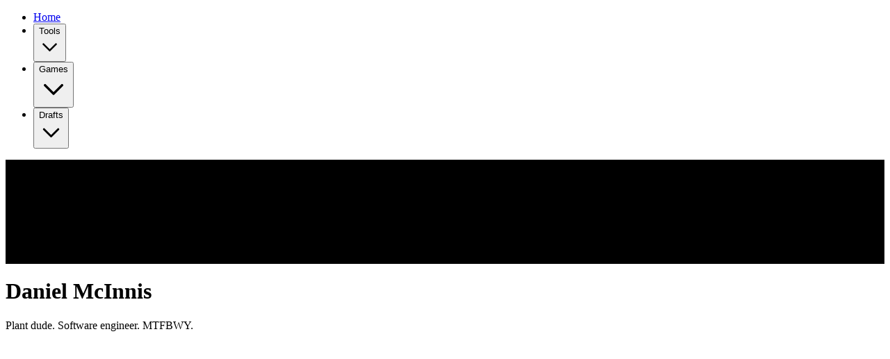

--- FILE ---
content_type: text/html; charset=utf-8
request_url: https://www.danielmcinnis.com/
body_size: 2868
content:
<!DOCTYPE html><!--yYFYioZVxCNn_v24bPe1W--><html lang="en"><head><meta charSet="utf-8"/><meta name="viewport" content="width=device-width, initial-scale=1"/><link rel="preload" href="/_next/static/media/23b7a97ae3b5c134-s.p.2902b61f.woff2" as="font" crossorigin="" type="font/woff2"/><link rel="preload" href="/_next/static/media/83afe278b6a6bb3c-s.p.3a6ba036.woff2" as="font" crossorigin="" type="font/woff2"/><link rel="preload" href="/_next/static/media/99e609270109b47d-s.p.64b9304e.woff2" as="font" crossorigin="" type="font/woff2"/><link rel="preload" href="/_next/static/media/BerkeleyMono_Bold-s.p.0a6c3539.otf" as="font" crossorigin="" type="font/otf"/><link rel="preload" href="/_next/static/media/a7e15459c1805da0-s.p.ec654d65.woff2" as="font" crossorigin="" type="font/woff2"/><link rel="preload" href="/_next/static/media/effe91970fc4db64-s.p.19510058.woff2" as="font" crossorigin="" type="font/woff2"/><link rel="stylesheet" href="/_next/static/chunks/726a8f47c1d1b79e.css" data-precedence="next"/><link rel="preload" as="script" fetchPriority="low" href="/_next/static/chunks/414e77373f8ff61c.js"/><script src="/_next/static/chunks/0fb588dd57d39619.js" async=""></script><script src="/_next/static/chunks/f4995a9cd6973c97.js" async=""></script><script src="/_next/static/chunks/3339e3b0c111a0ff.js" async=""></script><script src="/_next/static/chunks/turbopack-40012e523eacbb54.js" async=""></script><script src="/_next/static/chunks/fd039a20c169a0ad.js" async=""></script><script src="/_next/static/chunks/bee9c2862e34263c.js" async=""></script><script src="/_next/static/chunks/ff1a16fafef87110.js" async=""></script><script src="/_next/static/chunks/80e12d8ac6e4a924.js" async=""></script><script src="/_next/static/chunks/a9972a8a1d56d342.js" async=""></script><script src="/_next/static/chunks/c6e7abf892a720af.js" async=""></script><meta name="next-size-adjust" content=""/><title>Daniel McInnis</title><script src="/_next/static/chunks/a6dad97d9634a72d.js" noModule=""></script></head><body class="inter_5901b7c6-module__ec5Qua__variable ibm_plex_mono_aa34594d-module__2NpfEW__variable berkeleymono_cdc0c4d5-module__OAuNga__variable bg-black"><div hidden=""><!--$--><!--/$--></div><nav class="fixed top-0 left-0 right-0 z-50 p-4 flex justify-end bg-black bg-opacity-50 backdrop-blur-sm"><ul class="flex space-x-6 text-white font-semibold"><li><a class="transition-colors text-[#3cb371]" href="/">Home</a></li><li class="relative"><button type="button" tabindex="0" aria-haspopup="menu" id="base-ui-_R_6jb_" class="flex items-center transition-colors ">Tools<svg class="ml-1 h-4 w-4 transition-transform " fill="none" viewBox="0 0 24 24" stroke="currentColor" role="img" aria-label="Toggle dropdown"><path stroke-linecap="round" stroke-linejoin="round" stroke-width="2" d="M19 9l-7 7-7-7"></path></svg></button></li><li class="relative"><button type="button" tabindex="0" aria-haspopup="menu" id="base-ui-_R_6rb_" class="flex items-center transition-colors ">Games<svg class="ml-1 h-4 w-4 transition-transform " fill="none" viewBox="0 0 24 24" stroke="currentColor" role="img" aria-label="Toggle dropdown"><path stroke-linecap="round" stroke-linejoin="round" stroke-width="2" d="M19 9l-7 7-7-7"></path></svg></button></li><li class="relative"><button type="button" tabindex="0" aria-haspopup="menu" id="base-ui-_R_73b_" class="flex items-center transition-colors ">Drafts<svg class="ml-1 h-4 w-4 transition-transform " fill="none" viewBox="0 0 24 24" stroke="currentColor" role="img" aria-label="Toggle dropdown"><path stroke-linecap="round" stroke-linejoin="round" stroke-width="2" d="M19 9l-7 7-7-7"></path></svg></button></li></ul></nav><div class="fixed inset-0 -z-10"><div style="position:relative;width:100%;height:100%;overflow:hidden;pointer-events:auto;background:#000000"><div style="width:100%;height:100%"><canvas style="display:block"></canvas></div></div></div><main class="font-inter w-screen h-screen flex flex-col pt-32 md:pt-0 md:justify-center items-center text-white bg-transparent"><div class="mb-3 px-4 py-5 w-11/12 sm:w-5/6 md:w-3/5 lg:w-2/5 xl:w-1/3 max-w-xl bg-black rounded-lg"><h1 class="text-4xl md:text-5xl font-semibold mb-5">Daniel McInnis</h1><p class="text-lg md:text-xl">Plant dude. Software engineer.<!-- --> <span class="text-[#FFE81F]">MTFBWY.</span></p></div></main><!--$--><!--/$--><script src="/_next/static/chunks/414e77373f8ff61c.js" id="_R_" async=""></script><script>(self.__next_f=self.__next_f||[]).push([0])</script><script>self.__next_f.push([1,"1:\"$Sreact.fragment\"\n2:I[58195,[\"/_next/static/chunks/fd039a20c169a0ad.js\",\"/_next/static/chunks/bee9c2862e34263c.js\"],\"default\"]\n3:I[39756,[\"/_next/static/chunks/ff1a16fafef87110.js\",\"/_next/static/chunks/80e12d8ac6e4a924.js\"],\"default\"]\n4:I[37457,[\"/_next/static/chunks/ff1a16fafef87110.js\",\"/_next/static/chunks/80e12d8ac6e4a924.js\"],\"default\"]\n5:I[81402,[\"/_next/static/chunks/fd039a20c169a0ad.js\",\"/_next/static/chunks/bee9c2862e34263c.js\",\"/_next/static/chunks/a9972a8a1d56d342.js\",\"/_next/static/chunks/c6e7abf892a720af.js\"],\"default\"]\n6:I[97367,[\"/_next/static/chunks/ff1a16fafef87110.js\",\"/_next/static/chunks/80e12d8ac6e4a924.js\"],\"OutletBoundary\"]\n7:\"$Sreact.suspense\"\n9:I[97367,[\"/_next/static/chunks/ff1a16fafef87110.js\",\"/_next/static/chunks/80e12d8ac6e4a924.js\"],\"ViewportBoundary\"]\nb:I[97367,[\"/_next/static/chunks/ff1a16fafef87110.js\",\"/_next/static/chunks/80e12d8ac6e4a924.js\"],\"MetadataBoundary\"]\nd:I[68027,[\"/_next/static/chunks/ff1a16fafef87110.js\",\"/_next/static/chunks/80e12d8ac6e4a924.js\"],\"default\"]\n:HL[\"/_next/static/chunks/726a8f47c1d1b79e.css\",\"style\"]\n:HL[\"/_next/static/media/23b7a97ae3b5c134-s.p.2902b61f.woff2\",\"font\",{\"crossOrigin\":\"\",\"type\":\"font/woff2\"}]\n:HL[\"/_next/static/media/83afe278b6a6bb3c-s.p.3a6ba036.woff2\",\"font\",{\"crossOrigin\":\"\",\"type\":\"font/woff2\"}]\n:HL[\"/_next/static/media/99e609270109b47d-s.p.64b9304e.woff2\",\"font\",{\"crossOrigin\":\"\",\"type\":\"font/woff2\"}]\n:HL[\"/_next/static/media/BerkeleyMono_Bold-s.p.0a6c3539.otf\",\"font\",{\"crossOrigin\":\"\",\"type\":\"font/otf\"}]\n:HL[\"/_next/static/media/a7e15459c1805da0-s.p.ec654d65.woff2\",\"font\",{\"crossOrigin\":\"\",\"type\":\"font/woff2\"}]\n:HL[\"/_next/static/media/effe91970fc4db64-s.p.19510058.woff2\",\"font\",{\"crossOrigin\":\"\",\"type\":\"font/woff2\"}]\n"])</script><script>self.__next_f.push([1,"0:{\"P\":null,\"b\":\"yYFYioZVxCNn_v24bPe1W\",\"c\":[\"\",\"\"],\"q\":\"\",\"i\":false,\"f\":[[[\"\",{\"children\":[\"__PAGE__\",{}]},\"$undefined\",\"$undefined\",true],[[\"$\",\"$1\",\"c\",{\"children\":[[[\"$\",\"link\",\"0\",{\"rel\":\"stylesheet\",\"href\":\"/_next/static/chunks/726a8f47c1d1b79e.css\",\"precedence\":\"next\",\"crossOrigin\":\"$undefined\",\"nonce\":\"$undefined\"}],[\"$\",\"script\",\"script-0\",{\"src\":\"/_next/static/chunks/fd039a20c169a0ad.js\",\"async\":true,\"nonce\":\"$undefined\"}],[\"$\",\"script\",\"script-1\",{\"src\":\"/_next/static/chunks/bee9c2862e34263c.js\",\"async\":true,\"nonce\":\"$undefined\"}]],[\"$\",\"html\",null,{\"lang\":\"en\",\"children\":[\"$\",\"body\",null,{\"className\":\"inter_5901b7c6-module__ec5Qua__variable ibm_plex_mono_aa34594d-module__2NpfEW__variable berkeleymono_cdc0c4d5-module__OAuNga__variable bg-black\",\"suppressHydrationWarning\":true,\"children\":[[\"$\",\"$L2\",null,{}],[\"$\",\"$L3\",null,{\"parallelRouterKey\":\"children\",\"error\":\"$undefined\",\"errorStyles\":\"$undefined\",\"errorScripts\":\"$undefined\",\"template\":[\"$\",\"$L4\",null,{}],\"templateStyles\":\"$undefined\",\"templateScripts\":\"$undefined\",\"notFound\":[[[\"$\",\"title\",null,{\"children\":\"404: This page could not be found.\"}],[\"$\",\"div\",null,{\"style\":{\"fontFamily\":\"system-ui,\\\"Segoe UI\\\",Roboto,Helvetica,Arial,sans-serif,\\\"Apple Color Emoji\\\",\\\"Segoe UI Emoji\\\"\",\"height\":\"100vh\",\"textAlign\":\"center\",\"display\":\"flex\",\"flexDirection\":\"column\",\"alignItems\":\"center\",\"justifyContent\":\"center\"},\"children\":[\"$\",\"div\",null,{\"children\":[[\"$\",\"style\",null,{\"dangerouslySetInnerHTML\":{\"__html\":\"body{color:#000;background:#fff;margin:0}.next-error-h1{border-right:1px solid rgba(0,0,0,.3)}@media (prefers-color-scheme:dark){body{color:#fff;background:#000}.next-error-h1{border-right:1px solid rgba(255,255,255,.3)}}\"}}],[\"$\",\"h1\",null,{\"className\":\"next-error-h1\",\"style\":{\"display\":\"inline-block\",\"margin\":\"0 20px 0 0\",\"padding\":\"0 23px 0 0\",\"fontSize\":24,\"fontWeight\":500,\"verticalAlign\":\"top\",\"lineHeight\":\"49px\"},\"children\":404}],[\"$\",\"div\",null,{\"style\":{\"display\":\"inline-block\"},\"children\":[\"$\",\"h2\",null,{\"style\":{\"fontSize\":14,\"fontWeight\":400,\"lineHeight\":\"49px\",\"margin\":0},\"children\":\"This page could not be found.\"}]}]]}]}]],[]],\"forbidden\":\"$undefined\",\"unauthorized\":\"$undefined\"}]]}]}]]}],{\"children\":[[\"$\",\"$1\",\"c\",{\"children\":[[\"$\",\"$L5\",null,{\"children\":[\"$\",\"main\",null,{\"className\":\"font-inter w-screen h-screen flex flex-col pt-32 md:pt-0 md:justify-center items-center text-white bg-transparent\",\"children\":[\"$\",\"div\",null,{\"className\":\"mb-3 px-4 py-5 w-11/12 sm:w-5/6 md:w-3/5 lg:w-2/5 xl:w-1/3 max-w-xl bg-black rounded-lg\",\"children\":[[\"$\",\"h1\",null,{\"className\":\"text-4xl md:text-5xl font-semibold mb-5\",\"children\":\"Daniel McInnis\"}],[\"$\",\"p\",null,{\"className\":\"text-lg md:text-xl\",\"children\":[\"Plant dude. Software engineer.\",\" \",[\"$\",\"span\",null,{\"className\":\"text-[#FFE81F]\",\"children\":\"MTFBWY.\"}]]}]]}]}]}],[[\"$\",\"script\",\"script-0\",{\"src\":\"/_next/static/chunks/a9972a8a1d56d342.js\",\"async\":true,\"nonce\":\"$undefined\"}],[\"$\",\"script\",\"script-1\",{\"src\":\"/_next/static/chunks/c6e7abf892a720af.js\",\"async\":true,\"nonce\":\"$undefined\"}]],[\"$\",\"$L6\",null,{\"children\":[\"$\",\"$7\",null,{\"name\":\"Next.MetadataOutlet\",\"children\":\"$@8\"}]}]]}],{},null,false,false]},null,false,false],[\"$\",\"$1\",\"h\",{\"children\":[null,[\"$\",\"$L9\",null,{\"children\":\"$@a\"}],[\"$\",\"div\",null,{\"hidden\":true,\"children\":[\"$\",\"$Lb\",null,{\"children\":[\"$\",\"$7\",null,{\"name\":\"Next.Metadata\",\"children\":\"$@c\"}]}]}],[\"$\",\"meta\",null,{\"name\":\"next-size-adjust\",\"content\":\"\"}]]}],false]],\"m\":\"$undefined\",\"G\":[\"$d\",[]],\"S\":true}\n"])</script><script>self.__next_f.push([1,"a:[[\"$\",\"meta\",\"0\",{\"charSet\":\"utf-8\"}],[\"$\",\"meta\",\"1\",{\"name\":\"viewport\",\"content\":\"width=device-width, initial-scale=1\"}]]\n"])</script><script>self.__next_f.push([1,"c:[[\"$\",\"title\",\"0\",{\"children\":\"Daniel McInnis\"}]]\n8:null\n"])</script></body></html>

--- FILE ---
content_type: application/javascript; charset=utf-8
request_url: https://www.danielmcinnis.com/_next/static/chunks/bee9c2862e34263c.js
body_size: 50133
content:
(globalThis.TURBOPACK||(globalThis.TURBOPACK=[])).push(["object"==typeof document?document.currentScript:void 0,98183,(e,t,n)=>{"use strict";Object.defineProperty(n,"__esModule",{value:!0});var r={assign:function(){return s},searchParamsToUrlQuery:function(){return i},urlQueryToSearchParams:function(){return u}};for(var o in r)Object.defineProperty(n,o,{enumerable:!0,get:r[o]});function i(e){let t={};for(let[n,r]of e.entries()){let e=t[n];void 0===e?t[n]=r:Array.isArray(e)?e.push(r):t[n]=[e,r]}return t}function l(e){return"string"==typeof e?e:("number"!=typeof e||isNaN(e))&&"boolean"!=typeof e?"":String(e)}function u(e){let t=new URLSearchParams;for(let[n,r]of Object.entries(e))if(Array.isArray(r))for(let e of r)t.append(n,l(e));else t.set(n,l(r));return t}function s(e,...t){for(let n of t){for(let t of n.keys())e.delete(t);for(let[t,r]of n.entries())e.append(t,r)}return e}},95057,(e,t,n)=>{"use strict";Object.defineProperty(n,"__esModule",{value:!0});var r={formatUrl:function(){return u},formatWithValidation:function(){return a},urlObjectKeys:function(){return s}};for(var o in r)Object.defineProperty(n,o,{enumerable:!0,get:r[o]});let i=e.r(90809)._(e.r(98183)),l=/https?|ftp|gopher|file/;function u(e){let{auth:t,hostname:n}=e,r=e.protocol||"",o=e.pathname||"",u=e.hash||"",s=e.query||"",a=!1;t=t?encodeURIComponent(t).replace(/%3A/i,":")+"@":"",e.host?a=t+e.host:n&&(a=t+(~n.indexOf(":")?`[${n}]`:n),e.port&&(a+=":"+e.port)),s&&"object"==typeof s&&(s=String(i.urlQueryToSearchParams(s)));let c=e.search||s&&`?${s}`||"";return r&&!r.endsWith(":")&&(r+=":"),e.slashes||(!r||l.test(r))&&!1!==a?(a="//"+(a||""),o&&"/"!==o[0]&&(o="/"+o)):a||(a=""),u&&"#"!==u[0]&&(u="#"+u),c&&"?"!==c[0]&&(c="?"+c),o=o.replace(/[?#]/g,encodeURIComponent),c=c.replace("#","%23"),`${r}${a}${o}${c}${u}`}let s=["auth","hash","host","hostname","href","path","pathname","port","protocol","query","search","slashes"];function a(e){return u(e)}},18581,(e,t,n)=>{"use strict";Object.defineProperty(n,"__esModule",{value:!0}),Object.defineProperty(n,"useMergedRef",{enumerable:!0,get:function(){return o}});let r=e.r(71645);function o(e,t){let n=(0,r.useRef)(null),o=(0,r.useRef)(null);return(0,r.useCallback)(r=>{if(null===r){let e=n.current;e&&(n.current=null,e());let t=o.current;t&&(o.current=null,t())}else e&&(n.current=i(e,r)),t&&(o.current=i(t,r))},[e,t])}function i(e,t){if("function"!=typeof e)return e.current=t,()=>{e.current=null};{let n=e(t);return"function"==typeof n?n:()=>e(null)}}("function"==typeof n.default||"object"==typeof n.default&&null!==n.default)&&void 0===n.default.__esModule&&(Object.defineProperty(n.default,"__esModule",{value:!0}),Object.assign(n.default,n),t.exports=n.default)},18967,(e,t,n)=>{"use strict";Object.defineProperty(n,"__esModule",{value:!0});var r={DecodeError:function(){return v},MiddlewareNotFoundError:function(){return x},MissingStaticPage:function(){return E},NormalizeError:function(){return y},PageNotFoundError:function(){return b},SP:function(){return m},ST:function(){return h},WEB_VITALS:function(){return i},execOnce:function(){return l},getDisplayName:function(){return f},getLocationOrigin:function(){return a},getURL:function(){return c},isAbsoluteUrl:function(){return s},isResSent:function(){return d},loadGetInitialProps:function(){return g},normalizeRepeatedSlashes:function(){return p},stringifyError:function(){return w}};for(var o in r)Object.defineProperty(n,o,{enumerable:!0,get:r[o]});let i=["CLS","FCP","FID","INP","LCP","TTFB"];function l(e){let t,n=!1;return(...r)=>(n||(n=!0,t=e(...r)),t)}let u=/^[a-zA-Z][a-zA-Z\d+\-.]*?:/,s=e=>u.test(e);function a(){let{protocol:e,hostname:t,port:n}=window.location;return`${e}//${t}${n?":"+n:""}`}function c(){let{href:e}=window.location,t=a();return e.substring(t.length)}function f(e){return"string"==typeof e?e:e.displayName||e.name||"Unknown"}function d(e){return e.finished||e.headersSent}function p(e){let t=e.split("?");return t[0].replace(/\\/g,"/").replace(/\/\/+/g,"/")+(t[1]?`?${t.slice(1).join("?")}`:"")}async function g(e,t){let n=t.res||t.ctx&&t.ctx.res;if(!e.getInitialProps)return t.ctx&&t.Component?{pageProps:await g(t.Component,t.ctx)}:{};let r=await e.getInitialProps(t);if(n&&d(n))return r;if(!r)throw Object.defineProperty(Error(`"${f(e)}.getInitialProps()" should resolve to an object. But found "${r}" instead.`),"__NEXT_ERROR_CODE",{value:"E394",enumerable:!1,configurable:!0});return r}let m="undefined"!=typeof performance,h=m&&["mark","measure","getEntriesByName"].every(e=>"function"==typeof performance[e]);class v extends Error{}class y extends Error{}class b extends Error{constructor(e){super(),this.code="ENOENT",this.name="PageNotFoundError",this.message=`Cannot find module for page: ${e}`}}class E extends Error{constructor(e,t){super(),this.message=`Failed to load static file for page: ${e} ${t}`}}class x extends Error{constructor(){super(),this.code="ENOENT",this.message="Cannot find the middleware module"}}function w(e){return JSON.stringify({message:e.message,stack:e.stack})}},73668,(e,t,n)=>{"use strict";Object.defineProperty(n,"__esModule",{value:!0}),Object.defineProperty(n,"isLocalURL",{enumerable:!0,get:function(){return i}});let r=e.r(18967),o=e.r(52817);function i(e){if(!(0,r.isAbsoluteUrl)(e))return!0;try{let t=(0,r.getLocationOrigin)(),n=new URL(e,t);return n.origin===t&&(0,o.hasBasePath)(n.pathname)}catch(e){return!1}}},84508,(e,t,n)=>{"use strict";Object.defineProperty(n,"__esModule",{value:!0}),Object.defineProperty(n,"errorOnce",{enumerable:!0,get:function(){return r}});let r=e=>{}},22016,(e,t,n)=>{"use strict";Object.defineProperty(n,"__esModule",{value:!0});var r={default:function(){return v},useLinkStatus:function(){return b}};for(var o in r)Object.defineProperty(n,o,{enumerable:!0,get:r[o]});let i=e.r(90809),l=e.r(43476),u=i._(e.r(71645)),s=e.r(95057),a=e.r(8372),c=e.r(18581),f=e.r(18967),d=e.r(5550);e.r(33525);let p=e.r(91949),g=e.r(73668),m=e.r(9396);function h(e){return"string"==typeof e?e:(0,s.formatUrl)(e)}function v(t){var n;let r,o,i,[s,v]=(0,u.useOptimistic)(p.IDLE_LINK_STATUS),b=(0,u.useRef)(null),{href:E,as:x,children:w,prefetch:R=null,passHref:S,replace:C,shallow:k,scroll:T,onClick:I,onMouseEnter:O,onTouchStart:M,legacyBehavior:P=!1,onNavigate:L,ref:A,unstable_dynamicOnHover:N,...j}=t;r=w,P&&("string"==typeof r||"number"==typeof r)&&(r=(0,l.jsx)("a",{children:r}));let D=u.default.useContext(a.AppRouterContext),_=!1!==R,F=!1!==R?null===(n=R)||"auto"===n?m.FetchStrategy.PPR:m.FetchStrategy.Full:m.FetchStrategy.PPR,{href:B,as:U}=u.default.useMemo(()=>{let e=h(E);return{href:e,as:x?h(x):e}},[E,x]);if(P){if(r?.$$typeof===Symbol.for("react.lazy"))throw Object.defineProperty(Error("`<Link legacyBehavior>` received a direct child that is either a Server Component, or JSX that was loaded with React.lazy(). This is not supported. Either remove legacyBehavior, or make the direct child a Client Component that renders the Link's `<a>` tag."),"__NEXT_ERROR_CODE",{value:"E863",enumerable:!1,configurable:!0});o=u.default.Children.only(r)}let $=P?o&&"object"==typeof o&&o.ref:A,V=u.default.useCallback(e=>(null!==D&&(b.current=(0,p.mountLinkInstance)(e,B,D,F,_,v)),()=>{b.current&&((0,p.unmountLinkForCurrentNavigation)(b.current),b.current=null),(0,p.unmountPrefetchableInstance)(e)}),[_,B,D,F,v]),W={ref:(0,c.useMergedRef)(V,$),onClick(t){P||"function"!=typeof I||I(t),P&&o.props&&"function"==typeof o.props.onClick&&o.props.onClick(t),!D||t.defaultPrevented||function(t,n,r,o,i,l,s){if("undefined"!=typeof window){let a,{nodeName:c}=t.currentTarget;if("A"===c.toUpperCase()&&((a=t.currentTarget.getAttribute("target"))&&"_self"!==a||t.metaKey||t.ctrlKey||t.shiftKey||t.altKey||t.nativeEvent&&2===t.nativeEvent.which)||t.currentTarget.hasAttribute("download"))return;if(!(0,g.isLocalURL)(n)){i&&(t.preventDefault(),location.replace(n));return}if(t.preventDefault(),s){let e=!1;if(s({preventDefault:()=>{e=!0}}),e)return}let{dispatchNavigateAction:f}=e.r(99781);u.default.startTransition(()=>{f(r||n,i?"replace":"push",l??!0,o.current)})}}(t,B,U,b,C,T,L)},onMouseEnter(e){P||"function"!=typeof O||O(e),P&&o.props&&"function"==typeof o.props.onMouseEnter&&o.props.onMouseEnter(e),D&&_&&(0,p.onNavigationIntent)(e.currentTarget,!0===N)},onTouchStart:function(e){P||"function"!=typeof M||M(e),P&&o.props&&"function"==typeof o.props.onTouchStart&&o.props.onTouchStart(e),D&&_&&(0,p.onNavigationIntent)(e.currentTarget,!0===N)}};return(0,f.isAbsoluteUrl)(U)?W.href=U:P&&!S&&("a"!==o.type||"href"in o.props)||(W.href=(0,d.addBasePath)(U)),i=P?u.default.cloneElement(o,W):(0,l.jsx)("a",{...j,...W,children:r}),(0,l.jsx)(y.Provider,{value:s,children:i})}e.r(84508);let y=(0,u.createContext)(p.IDLE_LINK_STATUS),b=()=>(0,u.useContext)(y);("function"==typeof n.default||"object"==typeof n.default&&null!==n.default)&&void 0===n.default.__esModule&&(Object.defineProperty(n.default,"__esModule",{value:!0}),Object.assign(n.default,n),t.exports=n.default)},18566,(e,t,n)=>{t.exports=e.r(76562)},58195,e=>{"use strict";var t,n,r,o,i,l=e.i(43476),u=e.i(22016),s=e.i(18566),a=e.i(71645);e.s([],19018),e.i(19018),e.i(47167);var c=e.i(76428);let f=a.createContext(void 0);function d(e){let t=a.useContext(f);if(void 0===t&&!e)throw Error((0,c.default)(33));return t}let p=a.createContext(void 0);function g(e){let t=a.useContext(p);if(void 0===t&&!e)throw Error((0,c.default)(36));return t}var m=e.i(29082);let h=((t={}).startingStyle="data-starting-style",t.endingStyle="data-ending-style",t),v={[h.startingStyle]:""},y={[h.endingStyle]:""},b={transitionStatus:e=>"starting"===e?v:"ending"===e?y:null},E=((n={}).open="data-open",n.closed="data-closed",n[n.startingStyle=h.startingStyle]="startingStyle",n[n.endingStyle=h.endingStyle]="endingStyle",n.anchorHidden="data-anchor-hidden",n),x=((r={}).popupOpen="data-popup-open",r.pressed="data-pressed",r),w={[x.popupOpen]:""},R={[x.popupOpen]:"",[x.pressed]:""},S={[E.open]:""},C={[E.closed]:""},k={[E.anchorHidden]:""},T={open:e=>e?w:null},I={open:e=>e?R:null},O={open:e=>e?S:C,anchorHidden:e=>e?k:null},M=a.forwardRef(function(e,t){let{className:n,render:r,...o}=e,{store:i}=g(),{arrowRef:l,side:u,align:s,arrowUncentered:c,arrowStyles:f}=d(),p=i.useState("open"),h=a.useMemo(()=>({open:p,side:u,align:s,uncentered:c}),[p,u,s,c]);return(0,m.useRenderElement)("div",e,{ref:[l,t],stateAttributesMapping:O,state:h,props:{style:f,"aria-hidden":!0,...o}})}),P=a.createContext(void 0);function L(e=!0){let t=a.useContext(P);if(void 0===t&&!e)throw Error((0,c.default)(25));return t}e.s(["cancelOpen",0,"cancel-open","chipRemovePress",0,"chip-remove-press","clearPress",0,"clear-press","closePress",0,"close-press","decrementPress",0,"decrement-press","disabled",0,"disabled","drag",0,"drag","escapeKey",0,"escape-key","focusOut",0,"focus-out","imperativeAction",0,"imperative-action","incrementPress",0,"increment-press","inputBlur",0,"input-blur","inputChange",0,"input-change","inputClear",0,"input-clear","inputPaste",0,"input-paste","itemPress",0,"item-press","keyboard",0,"keyboard","linkPress",0,"link-press","listNavigation",0,"list-navigation","none",0,"none","outsidePress",0,"outside-press","pointer",0,"pointer","scrub",0,"scrub","siblingOpen",0,"sibling-open","trackPress",0,"track-press","triggerFocus",0,"trigger-focus","triggerHover",0,"trigger-hover","triggerPress",0,"trigger-press","wheel",0,"wheel","windowResize",0,"window-resize"],23722);var A=e.i(23722),A=A;let N={...O,...b},j=a.forwardRef(function(e,t){let{className:n,render:r,...o}=e,{store:i}=g(),l=i.useState("open"),u=i.useState("mounted"),s=i.useState("transitionStatus"),c=i.useState("lastOpenChangeReason"),f=L(),d=a.useMemo(()=>({open:l,transitionStatus:s}),[l,s]);return(0,m.useRenderElement)("div",e,{ref:f?.backdropRef?[t,f.backdropRef]:t,state:d,stateAttributesMapping:N,props:[{role:"presentation",hidden:!u,style:{pointerEvents:c===A.triggerHover?"none":void 0,userSelect:"none",WebkitUserSelect:"none"}},o]})});var D=e.i(37480);let _=a[`useInsertionEffect${Math.random().toFixed(1)}`.slice(0,-3)],F=_&&_!==a.useLayoutEffect?_:e=>e();function B(e){let t=(0,D.useRefWithInit)(U).current;return t.next=e,F(t.effect),t.trampoline}function U(){let e={next:void 0,callback:$,trampoline:(...t)=>e.callback?.(...t),effect:()=>{e.callback=e.next}};return e}function $(){}function V({controlled:e,default:t,name:n,state:r="value"}){let{current:o}=a.useRef(void 0!==e),[i,l]=a.useState(t),u=a.useCallback(e=>{o||l(e)},[]);return[o?e:i,u]}let W=a.createContext(void 0);var H=e.i(25367);function Y(){return"undefined"!=typeof window}function q(e){return X(e)?(e.nodeName||"").toLowerCase():"#document"}function z(e){var t;return(null==e||null==(t=e.ownerDocument)?void 0:t.defaultView)||window}function K(e){var t;return null==(t=(X(e)?e.ownerDocument:e.document)||window.document)?void 0:t.documentElement}function X(e){return!!Y()&&(e instanceof Node||e instanceof z(e).Node)}function G(e){return!!Y()&&(e instanceof Element||e instanceof z(e).Element)}function J(e){return!!Y()&&(e instanceof HTMLElement||e instanceof z(e).HTMLElement)}function Q(e){return!!Y()&&"undefined"!=typeof ShadowRoot&&(e instanceof ShadowRoot||e instanceof z(e).ShadowRoot)}let Z=new Set(["inline","contents"]);function ee(e){let{overflow:t,overflowX:n,overflowY:r,display:o}=ef(e);return/auto|scroll|overlay|hidden|clip/.test(t+r+n)&&!Z.has(o)}let et=new Set(["table","td","th"]),en=[":popover-open",":modal"];function er(e){return en.some(t=>{try{return e.matches(t)}catch(e){return!1}})}let eo=["transform","translate","scale","rotate","perspective"],ei=["transform","translate","scale","rotate","perspective","filter"],el=["paint","layout","strict","content"];function eu(e){let t=es(),n=G(e)?ef(e):e;return eo.some(e=>!!n[e]&&"none"!==n[e])||!!n.containerType&&"normal"!==n.containerType||!t&&!!n.backdropFilter&&"none"!==n.backdropFilter||!t&&!!n.filter&&"none"!==n.filter||ei.some(e=>(n.willChange||"").includes(e))||el.some(e=>(n.contain||"").includes(e))}function es(){return"undefined"!=typeof CSS&&!!CSS.supports&&CSS.supports("-webkit-backdrop-filter","none")}let ea=new Set(["html","body","#document"]);function ec(e){return ea.has(q(e))}function ef(e){return z(e).getComputedStyle(e)}function ed(e){return G(e)?{scrollLeft:e.scrollLeft,scrollTop:e.scrollTop}:{scrollLeft:e.scrollX,scrollTop:e.scrollY}}function ep(e){if("html"===q(e))return e;let t=e.assignedSlot||e.parentNode||Q(e)&&e.host||K(e);return Q(t)?t.host:t}function eg(e,t,n){var r;void 0===t&&(t=[]),void 0===n&&(n=!0);let o=function e(t){let n=ep(t);return ec(n)?t.ownerDocument?t.ownerDocument.body:t.body:J(n)&&ee(n)?n:e(n)}(e),i=o===(null==(r=e.ownerDocument)?void 0:r.body),l=z(o);if(i){let e=em(l);return t.concat(l,l.visualViewport||[],ee(o)?o:[],e&&n?eg(e):[])}return t.concat(o,eg(o,[],n))}function em(e){return e.parent&&Object.getPrototypeOf(e.parent)?e.frameElement:null}var eh=e.i(51452),ev=e.i(63536);let ey=a.createContext(void 0);function eb(e=!1){let t=a.useContext(ey);if(void 0===t&&!e)throw Error((0,c.default)(16));return t}function eE(e={}){let{disabled:t=!1,focusableWhenDisabled:n,tabIndex:r=0,native:o=!0}=e,i=a.useRef(null),l=void 0!==eb(!0),u=B(()=>{let e=i.current;return!!(e?.tagName==="A"&&e?.href)}),{props:s}=function(e){let{focusableWhenDisabled:t,disabled:n,composite:r=!1,tabIndex:o=0,isNativeButton:i}=e,l=r&&!1!==t,u=r&&!1===t;return{props:a.useMemo(()=>{let e={onKeyDown(e){n&&t&&"Tab"!==e.key&&e.preventDefault()}};return r||(e.tabIndex=o,!i&&n&&(e.tabIndex=t?o:-1)),(i&&(t||l)||!i&&n)&&(e["aria-disabled"]=n),i&&(!t||u)&&(e.disabled=n),e},[r,n,t,l,u,i,o])}}({focusableWhenDisabled:n,disabled:t,composite:l,tabIndex:r,isNativeButton:o}),c=a.useCallback(()=>{var e;let n=i.current;J(e=n)&&"BUTTON"===e.tagName&&l&&t&&void 0===s.disabled&&n.disabled&&(n.disabled=!1)},[t,s.disabled,l]);return(0,eh.useIsoLayoutEffect)(c,[c]),{getButtonProps:a.useCallback((e={})=>{let{onClick:n,onMouseDown:r,onKeyUp:i,onKeyDown:l,onPointerDown:a,...c}=e,f=o?"button":void 0;return(0,ev.mergeProps)({type:f,onClick(e){t?e.preventDefault():n?.(e)},onMouseDown(e){t||r?.(e)},onKeyDown(e){if(t||((0,ev.makeEventPreventable)(e),l?.(e)),e.baseUIHandlerPrevented)return;let r=e.target===e.currentTarget&&!o&&!u()&&!t,i="Enter"===e.key,s=" "===e.key;r&&((s||i)&&e.preventDefault(),i&&n?.(e))},onKeyUp(e){t||((0,ev.makeEventPreventable)(e),i?.(e)),!e.baseUIHandlerPrevented&&(e.target!==e.currentTarget||o||t||" "!==e.key||n?.(e))},onPointerDown(e){t?e.preventDefault():a?.(e)}},o?void 0:{role:"button"},s,c)},[t,s,o,u]),buttonRef:B(e=>{i.current=e,c()})}}var A=A;let ex={type:"regular-item"};function ew(e){let{closeOnClick:t,disabled:n=!1,highlighted:r,id:o,store:i,nativeButton:l,itemMetadata:u,nodeId:s}=e,c=a.useRef(null),f=L(!0),d=void 0!==f,{events:p}=i.useState("floatingTreeRoot"),{getButtonProps:g,buttonRef:m}=eE({disabled:n,focusableWhenDisabled:!0,native:l}),h=a.useCallback(e=>(0,ev.mergeProps)({id:o,role:"menuitem",tabIndex:r?0:-1,onMouseMove(e){s&&p.emit("itemhover",{nodeId:s,target:e.currentTarget})},onMouseEnter(){"submenu-trigger"===u.type&&u.setActive()},onKeyUp(e){" "===e.key&&i.context.typingRef.current&&e.preventBaseUIHandler()},onClick(e){t&&p.emit("close",{domEvent:e,reason:A.itemPress})},onMouseUp(e){if(f){let t=f.initialCursorPointRef.current;if(f.initialCursorPointRef.current=null,d&&t&&1>=Math.abs(e.clientX-t.x)&&1>=Math.abs(e.clientY-t.y))return}c.current&&i.context.allowMouseUpTriggerRef.current&&(!d||2===e.button)&&"regular-item"===u.type&&c.current.click()}},e,g),[o,r,g,t,p,i,d,f,u,s]),v=(0,H.useMergedRefs)(c,m);return a.useMemo(()=>({getItemProps:h,itemRef:v}),[h,v])}let eR=a.createContext({register:()=>{},unregister:()=>{},subscribeMapChange:()=>()=>{},elementsRef:{current:[]},nextIndexRef:{current:0}}),eS=((o={})[o.None=0]="None",o[o.GuessFromOrder=1]="GuessFromOrder",o);function eC(e={}){let{label:t,metadata:n,textRef:r,indexGuessBehavior:o,index:i}=e,{register:l,unregister:u,subscribeMapChange:s,elementsRef:c,labelsRef:f,nextIndexRef:d}=a.useContext(eR),p=a.useRef(-1),[g,m]=a.useState(i??(o===eS.GuessFromOrder?()=>{if(-1===p.current){let e=d.current;d.current+=1,p.current=e}return p.current}:-1)),h=a.useRef(null),v=a.useCallback(e=>{if(h.current=e,-1!==g&&null!==e&&(c.current[g]=e,f)){let n=void 0!==t;f.current[g]=n?t:r?.current?.textContent??e.textContent}},[g,c,f,t,r]);return(0,eh.useIsoLayoutEffect)(()=>{if(null!=i)return;let e=h.current;if(e)return l(e,n),()=>{u(e)}},[i,l,u,n]),(0,eh.useIsoLayoutEffect)(()=>{if(null==i)return s(e=>{let t=h.current?e.get(h.current)?.index:null;null!=t&&m(t)})},[i,s,m]),a.useMemo(()=>({ref:v,index:g}),[g,v])}var ek=e.i(62395);let eT=((i={}).checked="data-checked",i.unchecked="data-unchecked",i.disabled="data-disabled",i.highlighted="data-highlighted",i),eI={checked:e=>e?{[eT.checked]:""}:{[eT.unchecked]:""},...b};var eO=e.i(47845);function eM(e,t,n,r){let o=!1,i=!1,l=r??eO.EMPTY_OBJECT;return{reason:e,event:t??new Event("base-ui"),cancel(){o=!0},allowPropagation(){i=!0},get isCanceled(){return o},get isPropagationAllowed(){return i},trigger:n,...l}}var A=A;let eP=a.forwardRef(function(e,t){let{render:n,className:r,id:o,label:i,nativeButton:u=!1,disabled:s=!1,closeOnClick:c=!1,checked:f,defaultChecked:p,onCheckedChange:h,...v}=e,y=eC({label:i}),b=d(!0),E=(0,ek.useBaseUiId)(o),{store:x}=g(),w=x.useState("isActive",y.index),R=x.useState("itemProps"),[S,C]=V({controlled:f,default:p??!1,name:"MenuCheckboxItem",state:"checked"}),{getItemProps:k,itemRef:T}=ew({closeOnClick:c,disabled:s,highlighted:w,id:E,store:x,nativeButton:u,nodeId:b?.nodeId,itemMetadata:ex}),I=a.useMemo(()=>({disabled:s,highlighted:w,checked:S}),[s,w,S]),O=B(e=>{let t={...eM(A.itemPress,e.nativeEvent),preventUnmountOnClose:()=>{}};h?.(!S,t),t.isCanceled||C(e=>!e)}),M=(0,m.useRenderElement)("div",e,{state:I,stateAttributesMapping:eI,props:[R,{role:"menuitemcheckbox","aria-checked":S,onClick:O},v,k],ref:[T,t,y.ref]});return(0,l.jsx)(W.Provider,{value:I,children:M})});var eL=e.i(74080);let eA=[];function eN(e){a.useEffect(e,eA)}let ej=new class{callbacks=[];callbacksCount=0;nextId=1;startId=1;isScheduled=!1;tick=e=>{this.isScheduled=!1;let t=this.callbacks,n=this.callbacksCount;if(this.callbacks=[],this.callbacksCount=0,this.startId=this.nextId,n>0)for(let n=0;n<t.length;n+=1)t[n]?.(e)};request(e){let t=this.nextId;return this.nextId+=1,this.callbacks.push(e),this.callbacksCount+=1,this.isScheduled||(requestAnimationFrame(this.tick),this.isScheduled=!0),t}cancel(e){let t=e-this.startId;t<0||t>=this.callbacks.length||(this.callbacks[t]=null,this.callbacksCount-=1)}};class eD{static create(){return new eD}static request(e){return ej.request(e)}static cancel(e){return ej.cancel(e)}currentId=null;request(e){this.cancel(),this.currentId=ej.request(()=>{this.currentId=null,e()})}cancel=()=>{null!==this.currentId&&(ej.cancel(this.currentId),this.currentId=null)};disposeEffect=()=>this.cancel}function e_(){let e=(0,D.useRefWithInit)(eD.create).current;return eN(e.disposeEffect),e}function eF(e,t=!1,n=!1){let[r,o]=a.useState(e&&t?"idle":void 0),[i,l]=a.useState(e);return e&&!i&&(l(!0),o("starting")),e||!i||"ending"===r||n||o("ending"),e||i||"ending"!==r||o(void 0),(0,eh.useIsoLayoutEffect)(()=>{if(!e&&i&&"ending"!==r&&n){let e=eD.request(()=>{o("ending")});return()=>{eD.cancel(e)}}},[e,i,r,n]),(0,eh.useIsoLayoutEffect)(()=>{if(!e||t)return;let n=eD.request(()=>{eL.flushSync(()=>{o(void 0)})});return()=>{eD.cancel(n)}},[t,e]),(0,eh.useIsoLayoutEffect)(()=>{if(!e||!t)return;e&&i&&"idle"!==r&&o("starting");let n=eD.request(()=>{o("idle")});return()=>{eD.cancel(n)}},[t,e,i,o,r]),a.useMemo(()=>({mounted:i,setMounted:l,transitionStatus:r}),[i,r])}var eB=e.i(96006);function eU(e){return null==e?e:"current"in e?e.current:e}function e$(e){let{enabled:t=!0,open:n,ref:r,onComplete:o}=e,i=(0,eB.useValueAsRef)(n),l=B(o),u=function(e,t=!1,n=!0){let r=e_();return B((o,i=null)=>{r.cancel();let l=eU(e);null!=l&&("function"!=typeof l.getAnimations||globalThis.BASE_UI_ANIMATIONS_DISABLED?o():r.request(()=>{function e(){l&&Promise.all(l.getAnimations().map(e=>e.finished)).then(()=>{null!=i&&i.aborted||eL.flushSync(o)}).catch(()=>{n?null!=i&&i.aborted||eL.flushSync(o):l.getAnimations().length>0&&l.getAnimations().some(e=>e.pending||"finished"!==e.playState)&&e()})}t?r.request(e):e()}))})}(r,n);a.useEffect(()=>{t&&u(()=>{n===i.current&&l()})},[t,n,l,u,i])}let eV=a.forwardRef(function(e,t){let{render:n,className:r,keepMounted:o=!1,...i}=e,l=function(){let e=a.useContext(W);if(void 0===e)throw Error((0,c.default)(30));return e}(),u=a.useRef(null),{transitionStatus:s,setMounted:f}=eF(l.checked);e$({open:l.checked,ref:u,onComplete(){l.checked||f(!1)}});let d=a.useMemo(()=>({checked:l.checked,disabled:l.disabled,highlighted:l.highlighted,transitionStatus:s}),[l.checked,l.disabled,l.highlighted,s]);return(0,m.useRenderElement)("span",e,{state:d,ref:[t,u],stateAttributesMapping:eI,props:{"aria-hidden":!0,...i},enabled:o||l.checked})}),eW=a.createContext(void 0),eH=a.forwardRef(function(e,t){let{render:n,className:r,...o}=e,[i,u]=a.useState(void 0),s=a.useMemo(()=>({setLabelId:u}),[u]),c=(0,m.useRenderElement)("div",e,{ref:t,props:{role:"group","aria-labelledby":i,...o}});return(0,l.jsx)(eW.Provider,{value:s,children:c})}),eY=a.forwardRef(function(e,t){let{className:n,render:r,id:o,...i}=e,l=(0,ek.useBaseUiId)(o),{setLabelId:u}=function(){let e=a.useContext(eW);if(void 0===e)throw Error((0,c.default)(31));return e}();return(0,eh.useIsoLayoutEffect)(()=>(u(l),()=>{u(void 0)}),[u,l]),(0,m.useRenderElement)("div",e,{ref:t,props:{id:l,role:"presentation",...i}})}),eq=a.forwardRef(function(e,t){let{render:n,className:r,id:o,label:i,nativeButton:l=!1,disabled:u=!1,closeOnClick:s=!0,...c}=e,f=eC({label:i}),p=d(!0),h=(0,ek.useBaseUiId)(o),{store:v}=g(),y=v.useState("isActive",f.index),b=v.useState("itemProps"),{getItemProps:E,itemRef:x}=ew({closeOnClick:s,disabled:u,highlighted:y,id:h,store:v,nativeButton:l,nodeId:p?.nodeId,itemMetadata:ex}),w=a.useMemo(()=>({disabled:u,highlighted:y}),[u,y]);return(0,m.useRenderElement)("div",e,{state:w,props:[b,c,E],ref:[x,t,f.ref]})});var ez='input:not([inert]),select:not([inert]),textarea:not([inert]),a[href]:not([inert]),button:not([inert]),[tabindex]:not(slot):not([inert]),audio[controls]:not([inert]),video[controls]:not([inert]),[contenteditable]:not([contenteditable="false"]):not([inert]),details>summary:first-of-type:not([inert]),details:not([inert])',eK="undefined"==typeof Element,eX=eK?function(){}:Element.prototype.matches||Element.prototype.msMatchesSelector||Element.prototype.webkitMatchesSelector,eG=!eK&&Element.prototype.getRootNode?function(e){var t;return null==e||null==(t=e.getRootNode)?void 0:t.call(e)}:function(e){return null==e?void 0:e.ownerDocument},eJ=function(e,t){void 0===t&&(t=!0);var n,r=null==e||null==(n=e.getAttribute)?void 0:n.call(e,"inert");return""===r||"true"===r||t&&e&&eJ(e.parentNode)},eQ=function(e){var t,n=null==e||null==(t=e.getAttribute)?void 0:t.call(e,"contenteditable");return""===n||"true"===n},eZ=function(e,t,n){if(eJ(e))return[];var r=Array.prototype.slice.apply(e.querySelectorAll(ez));return t&&eX.call(e,ez)&&r.unshift(e),r=r.filter(n)},e0=function(e,t,n){for(var r=[],o=Array.from(e);o.length;){var i=o.shift();if(!eJ(i,!1))if("SLOT"===i.tagName){var l=i.assignedElements(),u=e0(l.length?l:i.children,!0,n);n.flatten?r.push.apply(r,u):r.push({scopeParent:i,candidates:u})}else{eX.call(i,ez)&&n.filter(i)&&(t||!e.includes(i))&&r.push(i);var s=i.shadowRoot||"function"==typeof n.getShadowRoot&&n.getShadowRoot(i),a=!eJ(s,!1)&&(!n.shadowRootFilter||n.shadowRootFilter(i));if(s&&a){var c=e0(!0===s?i.children:s.children,!0,n);n.flatten?r.push.apply(r,c):r.push({scopeParent:i,candidates:c})}else o.unshift.apply(o,i.children)}}return r},e1=function(e){return!isNaN(parseInt(e.getAttribute("tabindex"),10))},e2=function(e){if(!e)throw Error("No node provided");return e.tabIndex<0&&(/^(AUDIO|VIDEO|DETAILS)$/.test(e.tagName)||eQ(e))&&!e1(e)?0:e.tabIndex},e5=function(e,t){var n=e2(e);return n<0&&t&&!e1(e)?0:n},e4=function(e,t){return e.tabIndex===t.tabIndex?e.documentOrder-t.documentOrder:e.tabIndex-t.tabIndex},e3=function(e){return"INPUT"===e.tagName},e8=function(e,t){for(var n=0;n<e.length;n++)if(e[n].checked&&e[n].form===t)return e[n]},e9=function(e){if(!e.name)return!0;var t,n=e.form||eG(e),r=function(e){return n.querySelectorAll('input[type="radio"][name="'+e+'"]')};if("undefined"!=typeof window&&void 0!==window.CSS&&"function"==typeof window.CSS.escape)t=r(window.CSS.escape(e.name));else try{t=r(e.name)}catch(e){return console.error("Looks like you have a radio button with a name attribute containing invalid CSS selector characters and need the CSS.escape polyfill: %s",e.message),!1}var o=e8(t,e.form);return!o||o===e},e7=function(e){return e3(e)&&"radio"===e.type&&!e9(e)},e6=function(e){var t,n,r,o,i,l,u,s=e&&eG(e),a=null==(t=s)?void 0:t.host,c=!1;if(s&&s!==e)for(c=!!(null!=(n=a)&&null!=(r=n.ownerDocument)&&r.contains(a)||null!=e&&null!=(o=e.ownerDocument)&&o.contains(e));!c&&a;)c=!!(null!=(l=a=null==(i=s=eG(a))?void 0:i.host)&&null!=(u=l.ownerDocument)&&u.contains(a));return c},te=function(e){var t=e.getBoundingClientRect(),n=t.width,r=t.height;return 0===n&&0===r},tt=function(e,t){var n=t.displayCheck,r=t.getShadowRoot;if("full-native"===n&&"checkVisibility"in e)return!e.checkVisibility({checkOpacity:!1,opacityProperty:!1,contentVisibilityAuto:!0,visibilityProperty:!0,checkVisibilityCSS:!0});if("hidden"===getComputedStyle(e).visibility)return!0;var o=eX.call(e,"details>summary:first-of-type")?e.parentElement:e;if(eX.call(o,"details:not([open]) *"))return!0;if(n&&"full"!==n&&"full-native"!==n&&"legacy-full"!==n){if("non-zero-area"===n)return te(e)}else{if("function"==typeof r){for(var i=e;e;){var l=e.parentElement,u=eG(e);if(l&&!l.shadowRoot&&!0===r(l))return te(e);e=e.assignedSlot?e.assignedSlot:l||u===e.ownerDocument?l:u.host}e=i}if(e6(e))return!e.getClientRects().length;if("legacy-full"!==n)return!0}return!1},tn=function(e){if(/^(INPUT|BUTTON|SELECT|TEXTAREA)$/.test(e.tagName))for(var t=e.parentElement;t;){if("FIELDSET"===t.tagName&&t.disabled){for(var n=0;n<t.children.length;n++){var r=t.children.item(n);if("LEGEND"===r.tagName)return!!eX.call(t,"fieldset[disabled] *")||!r.contains(e)}return!0}t=t.parentElement}return!1},tr=function(e,t){return!(t.disabled||eJ(t)||e3(t)&&"hidden"===t.type||tt(t,e)||"DETAILS"===t.tagName&&Array.prototype.slice.apply(t.children).some(function(e){return"SUMMARY"===e.tagName})||tn(t))},to=function(e,t){return!(e7(t)||0>e2(t))&&!!tr(e,t)},ti=function(e){var t=parseInt(e.getAttribute("tabindex"),10);return!!isNaN(t)||!!(t>=0)},tl=function(e){var t=[],n=[];return e.forEach(function(e,r){var o=!!e.scopeParent,i=o?e.scopeParent:e,l=e5(i,o),u=o?tl(e.candidates):i;0===l?o?t.push.apply(t,u):t.push(i):n.push({documentOrder:r,tabIndex:l,item:e,isScope:o,content:u})}),n.sort(e4).reduce(function(e,t){return t.isScope?e.push.apply(e,t.content):e.push(t.content),e},[]).concat(t)},tu=function(e,t){return tl((t=t||{}).getShadowRoot?e0([e],t.includeContainer,{filter:to.bind(null,t),flatten:!1,getShadowRoot:t.getShadowRoot,shadowRootFilter:ti}):eZ(e,t.includeContainer,to.bind(null,t)))},ts=function(e,t){return(t=t||{}).getShadowRoot?e0([e],t.includeContainer,{filter:tr.bind(null,t),flatten:!0,getShadowRoot:t.getShadowRoot}):eZ(e,t.includeContainer,tr.bind(null,t))},ta=function(e,t){if(t=t||{},!e)throw Error("No node provided");return!1!==eX.call(e,ez)&&to(t,e)};let tc={clip:"rect(0 0 0 0)",overflow:"hidden",whiteSpace:"nowrap",position:"fixed",top:0,left:0,border:0,padding:0,width:1,height:1,margin:-1};class tf{static create(){return new tf}currentId=0;start(e,t){this.clear(),this.currentId=setTimeout(()=>{this.currentId=0,t()},e)}isStarted(){return 0!==this.currentId}clear=()=>{0!==this.currentId&&(clearTimeout(this.currentId),this.currentId=0)};disposeEffect=()=>this.clear}function td(){let e=(0,D.useRefWithInit)(tf.create).current;return eN(e.disposeEffect),e}let tp="undefined"!=typeof navigator,tg=function(){if(!tp)return{platform:"",maxTouchPoints:-1};let e=navigator.userAgentData;return e?.platform?{platform:e.platform,maxTouchPoints:navigator.maxTouchPoints}:{platform:navigator.platform??"",maxTouchPoints:navigator.maxTouchPoints??-1}}(),tm=function(){if(!tp)return"";let e=navigator.userAgentData;return e?.platform?e.platform:navigator.platform??""}(),th=function(){if(!tp)return"";let e=navigator.userAgentData;return e&&Array.isArray(e.brands)?e.brands.map(({brand:e,version:t})=>`${e}/${t}`).join(" "):navigator.userAgent}(),tv="undefined"!=typeof CSS&&!!CSS.supports&&CSS.supports("-webkit-backdrop-filter:none"),ty="MacIntel"===tg.platform&&tg.maxTouchPoints>1||/iP(hone|ad|od)|iOS/.test(tg.platform);tp&&/firefox/i.test(th);let tb=tp&&/apple/i.test(navigator.vendor);tp&&/Edg/i.test(th);let tE=tp&&/android/i.test(tm)||/android/i.test(th),tx=tp&&tm.toLowerCase().startsWith("mac")&&!navigator.maxTouchPoints,tw=th.includes("jsdom/"),tR=a.forwardRef(function(e,t){let[n,r]=a.useState();return(0,eh.useIsoLayoutEffect)(()=>{tb&&r("button")},[]),(0,l.jsx)("span",{...e,ref:t,style:tc,"aria-hidden":!n||void 0,tabIndex:0,role:n,"data-base-ui-focus-guard":""})}),tS="data-base-ui-focusable",tC="active",tk="selected",tT="input:not([type='hidden']):not([disabled]),[contenteditable]:not([contenteditable='false']),textarea:not([disabled])",tI="ArrowLeft",tO="ArrowRight",tM="ArrowUp",tP="ArrowDown";function tL(e){let t=e.activeElement;for(;t?.shadowRoot?.activeElement!=null;)t=t.shadowRoot.activeElement;return t}function tA(e,t){if(!e||!t)return!1;let n=t.getRootNode?.();if(e.contains(t))return!0;if(n&&Q(n)){let n=t;for(;n;){if(e===n)return!0;n=n.parentNode||n.host}}return!1}function tN(e){return"composedPath"in e?e.composedPath()[0]:e.target}function tj(e,t){return null!=t&&("composedPath"in e?e.composedPath().includes(t):null!=e.target&&t.contains(e.target))}function tD(e){return e?.ownerDocument||document}function t_(e){return J(e)&&e.matches(tT)}function tF(e){return!!e&&"combobox"===e.getAttribute("role")&&t_(e)}function tB(e){return e?e.hasAttribute(tS)?e:e.querySelector(`[${tS}]`)||e:null}function tU(e){e.preventDefault(),e.stopPropagation()}function t$(e){return 0===e.mozInputSource&&!!e.isTrusted||(tE&&e.pointerType?"click"===e.type&&1===e.buttons:0===e.detail&&!e.pointerType)}function tV(e){return!tw&&(!tE&&0===e.width&&0===e.height||tE&&1===e.width&&1===e.height&&0===e.pressure&&0===e.detail&&"mouse"===e.pointerType||e.width<1&&e.height<1&&0===e.pressure&&0===e.detail&&"touch"===e.pointerType)}function tW(e,t){let n=["mouse","pen"];return t||n.push("",void 0),n.includes(e)}function tH(e){let t=e.type;return"click"===t||"mousedown"===t||"keydown"===t||"keyup"===t}function tY(e,t,n=!0){return e.filter(e=>e.parentId===t&&(!n||e.context?.open)).flatMap(t=>[t,...tY(e,t.id,n)])}function tq(e,t){let n=[],r=e.find(e=>e.id===t)?.parentId;for(;r;){let t=e.find(e=>e.id===r);r=t?.parentId,t&&(n=n.concat(t))}return n}let tz=()=>({getShadowRoot:!0,displayCheck:"function"==typeof ResizeObserver&&ResizeObserver.toString().includes("[native code]")?"full":"none"});function tK(e,t){let n=tu(e,tz()),r=n.length;if(0===r)return;let o=tL(tD(e)),i=n.indexOf(o);return n[-1===i?1===t?0:r-1:i+t]}function tX(e){return tK(tD(e).body,1)||e}function tG(e){return tK(tD(e).body,-1)||e}function tJ(e,t){if(!e)return null;let n=tu(tD(e).body,tz()),r=n.length;if(0===r)return null;let o=n.indexOf(e);return -1===o?null:n[(o+t+r)%r]}function tQ(e,t){let n=t||e.currentTarget,r=e.relatedTarget;return!r||!tA(n,r)}function tZ(e){e.querySelectorAll("[data-tabindex]").forEach(e=>{let t=e.dataset.tabindex;delete e.dataset.tabindex,t?e.setAttribute("tabindex",t):e.removeAttribute("tabindex")})}var A=A;function t0(e){return`data-base-ui-${e}`}let t1=0;function t2(e,t={}){let{preventScroll:n=!1,cancelPrevious:r=!0,sync:o=!1}=t;r&&cancelAnimationFrame(t1);let i=()=>e?.focus({preventScroll:n});o?i():t1=requestAnimationFrame(i)}let t5={inert:new WeakMap,"aria-hidden":new WeakMap,none:new WeakMap};function t4(e){return"inert"===e?t5.inert:"aria-hidden"===e?t5["aria-hidden"]:t5.none}let t3=new WeakSet,t8={},t9=0,t7=e=>e&&(e.host||t7(e.parentNode));var t6=e.i(99415),A=A;let ne={style:{transition:"none"}},nt={fallbackAxisSide:"none"},nn={clipPath:"inset(50%)",position:"fixed",top:0,left:0},nr=a.createContext(null),no=t0("portal"),ni=a.forwardRef(function(e,t){let{children:n,container:r,className:o,render:i,renderGuards:u,...s}=e,{portalNode:c,portalSubtree:f}=function(e={}){let{ref:t,container:n,componentProps:r=eO.EMPTY_OBJECT,elementProps:o,elementState:i}=e,l=(0,t6.useId)(),u=a.useContext(nr),s=u?.portalNode,[c,f]=a.useState(null),[d,p]=a.useState(null),g=a.useRef(null);(0,eh.useIsoLayoutEffect)(()=>{if(null===n){g.current&&(g.current=null,p(null),f(null));return}if(null==l)return;let e=(n&&(X(n)?n:n.current))??s??document.body;if(null==e){g.current&&(g.current=null,p(null),f(null));return}g.current!==e&&(g.current=e,p(null),f(e))},[n,s,l]);let h=(0,m.useRenderElement)("div",r,{ref:[t,p],state:i,props:[{id:l,[no]:""},o]});return{portalNode:d,portalSubtree:c&&h?eL.createPortal(h,c):null}}({container:r,ref:t,componentProps:e,elementProps:s}),d=a.useRef(null),p=a.useRef(null),g=a.useRef(null),h=a.useRef(null),[v,y]=a.useState(null),b=v?.modal,E=v?.open,x="boolean"==typeof u?u:!!v&&!v.modal&&v.open&&!!c;a.useEffect(()=>{if(c&&!b)return c.addEventListener("focusin",e,!0),c.addEventListener("focusout",e,!0),()=>{c.removeEventListener("focusin",e,!0),c.removeEventListener("focusout",e,!0)};function e(e){c&&tQ(e)&&("focusin"===e.type?tZ:function(e){tu(e,tz()).forEach(e=>{e.dataset.tabindex=e.getAttribute("tabindex")||"",e.setAttribute("tabindex","-1")})})(c)}},[c,b]),a.useEffect(()=>{c&&!E&&tZ(c)},[E,c]);let w=a.useMemo(()=>({beforeOutsideRef:d,afterOutsideRef:p,beforeInsideRef:g,afterInsideRef:h,portalNode:c,setFocusManagerState:y}),[c]);return(0,l.jsxs)(a.Fragment,{children:[f,(0,l.jsxs)(nr.Provider,{value:w,children:[x&&c&&(0,l.jsx)(tR,{"data-type":"outside",ref:d,onFocus:e=>{if(tQ(e,c))g.current?.focus();else{let e=tG(v?v.domReference:null);e?.focus()}}}),x&&c&&(0,l.jsx)("span",{"aria-owns":c.id,style:nn}),c&&eL.createPortal(n,c),x&&c&&(0,l.jsx)(tR,{"data-type":"outside",ref:p,onFocus:e=>{if(tQ(e,c))h.current?.focus();else{let t=tX(v?v.domReference:null);t?.focus(),v?.closeOnFocusOut&&v?.onOpenChange(!1,eM(A.focusOut,e.nativeEvent))}}})]})]})});function nl(){let e=new Map;return{emit(t,n){e.get(t)?.forEach(e=>e(n))},on(t,n){e.has(t)||e.set(t,new Set),e.get(t).add(n)},off(t,n){e.get(t)?.delete(n)}}}class nu{nodesRef={current:[]};events=nl();addNode(e){this.nodesRef.current.push(e)}removeNode(e){let t=this.nodesRef.current.findIndex(t=>t===e);-1!==t&&this.nodesRef.current.splice(t,1)}}let ns=a.createContext(null),na=a.createContext(null),nc=()=>a.useContext(ns)?.id||null,nf=e=>{let t=a.useContext(na);return e??t};function nd(e){let t=(0,t6.useId)(),n=nf(e),r=nc();return(0,eh.useIsoLayoutEffect)(()=>{if(!t)return;let e={id:t,parentId:r};return n?.addNode(e),()=>{n?.removeNode(e)}},[n,t,r]),t}function np(e){let{children:t,id:n}=e,r=nc();return(0,l.jsx)(ns.Provider,{value:a.useMemo(()=>({id:n,parentId:r}),[n,r]),children:t})}function ng(e){let{children:t,externalTree:n}=e,r=(0,D.useRefWithInit)(()=>n??new nu).current;return(0,l.jsx)(na.Provider,{value:r,children:t})}let nm=[];function nh(){nm=nm.filter(e=>e.isConnected)}function nv(){return nh(),nm[nm.length-1]}function ny(e,t){if(!t.current.includes("floating")&&!e.getAttribute("role")?.includes("dialog"))return;let n=tz(),r=ts(e,n).filter(e=>{let t=e.getAttribute("data-tabindex")||"";return ta(e,n)||e.hasAttribute("data-tabindex")&&!t.startsWith("-")}),o=e.getAttribute("tabindex");t.current.includes("floating")||0===r.length?"0"!==o&&e.setAttribute("tabindex","0"):("-1"!==o||e.hasAttribute("data-tabindex")&&"-1"!==e.getAttribute("data-tabindex"))&&(e.setAttribute("tabindex","-1"),e.setAttribute("data-tabindex","-1"))}function nb(e){let{context:t,children:n,disabled:r=!1,order:o=["content"],initialFocus:i=!0,returnFocus:u=!0,restoreFocus:s=!1,modal:c=!0,closeOnFocusOut:f=!0,openInteractionType:d="",getInsideElements:p=()=>[],nextFocusableElement:g,previousFocusableElement:m,beforeContentFocusGuardRef:h,externalTree:v}=e,y="rootStore"in t?t.rootStore:t,b=y.useState("open"),E=y.useState("domReferenceElement"),x=y.useState("floatingElement"),{events:w,dataRef:R}=y.context,S=B(()=>R.current.floatingContext?.nodeId),C=B(p),k=!1===i,T=tF(E)&&k,I=(0,eB.useValueAsRef)(o),O=(0,eB.useValueAsRef)(i),M=(0,eB.useValueAsRef)(u),P=(0,eB.useValueAsRef)(d),L=nf(v),N=a.useContext(nr),j=a.useRef(null),D=a.useRef(null),_=a.useRef(!1),F=a.useRef(!1),U=a.useRef(!1),$=a.useRef(-1),V=a.useRef(""),W=a.useRef(""),Y=td(),K=td(),X=e_(),G=null!=N,Q=tB(x),Z=B((e=Q)=>e?tu(e,tz()):[]),ee=B(e=>{let t=Z(e);return I.current.map(()=>t).filter(Boolean).flat()});a.useEffect(()=>{if(r||!c)return;function e(e){"Tab"===e.key&&tA(Q,tL(tD(Q)))&&0===Z().length&&!T&&tU(e)}let t=tD(Q);return t.addEventListener("keydown",e),()=>{t.removeEventListener("keydown",e)}},[r,E,Q,c,I,T,Z,ee]),a.useEffect(()=>{if(!r&&x)return x.addEventListener("focusin",e),()=>{x.removeEventListener("focusin",e)};function e(e){let t=tN(e),n=Z().indexOf(t);-1!==n&&($.current=n)}},[r,x,Z]),a.useEffect(()=>{if(r||!b)return;let e=tD(Q);function t(){U.current=!1}function n(e){let t=tN(e);U.current=!(tA(x,t)||tA(E,t)||tA(N?.portalNode,t)),W.current=e.pointerType||"keyboard"}function o(){W.current="keyboard"}return e.addEventListener("pointerdown",n,!0),e.addEventListener("pointerup",t,!0),e.addEventListener("pointercancel",t,!0),e.addEventListener("keydown",o,!0),()=>{e.removeEventListener("pointerdown",n,!0),e.removeEventListener("pointerup",t,!0),e.removeEventListener("pointercancel",t,!0),e.removeEventListener("keydown",o,!0)}},[r,x,E,Q,b,N]),a.useEffect(()=>{if(r||!f)return;function e(){F.current=!0,K.start(0,()=>{F.current=!1})}function t(e){let t=e.relatedTarget,n=e.currentTarget,r=tN(e);queueMicrotask(()=>{let o=S(),i=y.context.triggerElements,l=!(tA(E,t)||tA(x,t)||tA(t,x)||tA(N?.portalNode,t)||null!=t&&i.hasElement(t)||i.hasMatchingElement(e=>tA(e,t))||t?.hasAttribute(t0("focus-guard"))||L&&(tY(L.nodesRef.current,o).find(e=>tA(e.context?.elements.floating,t)||tA(e.context?.elements.domReference,t))||tq(L.nodesRef.current,o).find(e=>[e.context?.elements.floating,tB(e.context?.elements.floating)].includes(t)||e.context?.elements.domReference===t)));if(n===E&&Q&&ny(Q,I),s&&n!==E&&!(r&&r.isConnected&&("function"==typeof r.checkVisibility?r.checkVisibility():"none"!==ef(r).display))&&tL(tD(Q))===tD(Q).body){if(J(Q)&&(Q.focus(),"popup"===s))return void X.request(()=>{Q.focus()});let e=$.current,t=Z(),n=t[e]||t[t.length-1]||Q;J(n)&&n.focus()}if(R.current.insideReactTree){R.current.insideReactTree=!1;return}(T||!c)&&t&&l&&!F.current&&(T||t!==nv())&&(_.current=!0,y.setOpen(!1,eM(A.focusOut,e)))})}function n(){U.current||(R.current.insideReactTree=!0,Y.start(0,()=>{R.current.insideReactTree=!1}))}let o=J(E)?E:null,i=[];if(x||o)return o&&(o.addEventListener("focusout",t),o.addEventListener("pointerdown",e),i.push(()=>{o.removeEventListener("focusout",t),o.removeEventListener("pointerdown",e)})),x&&(x.addEventListener("focusout",t),N&&(x.addEventListener("focusout",n,!0),i.push(()=>{x.removeEventListener("focusout",n,!0)})),i.push(()=>{x.removeEventListener("focusout",t)})),()=>{i.forEach(e=>{e()})}},[r,E,x,Q,c,L,N,y,f,s,Z,T,S,I,R,Y,K,X]);let et=a.useRef(null),en=a.useRef(null),er=(0,H.useMergedRefs)(et,h,N?.beforeInsideRef),eo=(0,H.useMergedRefs)(en,N?.afterInsideRef);a.useEffect(()=>{if(r||!x||!b)return;let e=Array.from(N?.portalNode?.querySelectorAll(`[${t0("portal")}]`)||[]),t=L?tq(L.nodesRef.current,S()):[],n=function(e,t=!1,n=!1){var r;let o,i,l,u,s,a,c,f=tD(e[0]).body;return r=e.concat(Array.from(f.querySelectorAll("[aria-live]"))),o="data-base-ui-inert",i=n?"inert":t?"aria-hidden":null,l=r.map(e=>{if(f.contains(e))return e;let t=t7(e);return f.contains(t)?t:null}).filter(e=>null!=e),u=new Set,s=new Set(l),a=[],t8[o]||(t8[o]=new WeakMap),c=t8[o],l.forEach(function e(t){!(!t||u.has(t))&&(u.add(t),t.parentNode&&e(t.parentNode))}),function e(t){!t||s.has(t)||[].forEach.call(t.children,t=>{if("script"!==q(t))if(u.has(t))e(t);else{let e=i?t.getAttribute(i):null,n=null!==e&&"false"!==e,r=t4(i),l=(r.get(t)||0)+1,u=(c.get(t)||0)+1;r.set(t,l),c.set(t,u),a.push(t),1===l&&n&&t3.add(t),1===u&&t.setAttribute(o,""),!n&&i&&t.setAttribute(i,"inert"===i?"":"true")}})}(f),u.clear(),t9+=1,()=>{a.forEach(e=>{let t=t4(i),n=(t.get(e)||0)-1,r=(c.get(e)||0)-1;t.set(e,n),c.set(e,r),n||(!t3.has(e)&&i&&e.removeAttribute(i),t3.delete(e)),r||e.removeAttribute(o)}),(t9-=1)||(t5.inert=new WeakMap,t5["aria-hidden"]=new WeakMap,t5.none=new WeakMap,t3=new WeakSet,t8={})}}([x,t.find(e=>tF(e.context?.elements.domReference||null))?.context?.elements.domReference,...e,...C(),j.current,D.current,et.current,en.current,N?.beforeOutsideRef.current,N?.afterOutsideRef.current,eU(m),eU(g),T?E:null].filter(e=>null!=e),c||T);return()=>{n()}},[b,r,E,x,c,I,N,T,L,S,C,g,m]),(0,eh.useIsoLayoutEffect)(()=>{if(!b||r||!J(Q))return;let e=tL(tD(Q));queueMicrotask(()=>{let t,n=ee(Q),r=O.current,o="function"==typeof r?r(P.current||""):r;void 0===o||!1===o||(t=(t=!0===o||null===o?n[0]||Q:eU(o))||n[0]||Q,tA(Q,e)||t2(t,{preventScroll:t===Q}))})},[r,b,Q,k,ee,O,P]),(0,eh.useIsoLayoutEffect)(()=>{var e;if(r||!Q)return;let t=tD(Q);function n(e){var t,n;let r;if(e.open||(t=e.nativeEvent,n=W.current,r=z(t.target),V.current=t instanceof r.KeyboardEvent?"keyboard":t instanceof r.FocusEvent?n||"keyboard":"pointerType"in t?t.pointerType||"keyboard":"touches"in t?"touch":t instanceof r.MouseEvent?n||(0===t.detail?"keyboard":"mouse"):""),e.reason===A.triggerHover&&"mouseleave"===e.nativeEvent.type&&(_.current=!0),e.reason===A.outsidePress)if(e.nested)_.current=!1;else if(t$(e.nativeEvent)||tV(e.nativeEvent))_.current=!1;else{let e=!1;document.createElement("div").focus({get preventScroll(){return e=!0,!1}}),e?_.current=!1:_.current=!0}}e=tL(t),nh(),e&&"body"!==q(e)&&(nm.push(e),nm.length>20&&(nm=nm.slice(-20))),w.on("openchange",n);let o=t.createElement("span");return o.setAttribute("tabindex","-1"),o.setAttribute("aria-hidden","true"),Object.assign(o.style,tc),G&&E&&E.insertAdjacentElement("afterend",o),()=>{w.off("openchange",n);let e=tL(t),r=tA(x,e)||L&&tY(L.nodesRef.current,S(),!1).some(t=>tA(t.context?.elements.floating,e)),i=function(){let e=M.current,t="function"==typeof e?e(V.current):e;if(void 0===t||!1===t)return null;if(null===t&&(t=!0),"boolean"==typeof t){let e=E||nv();return e&&e.isConnected?e:o}let n=E||nv()||o;return eU(t)||n}();queueMicrotask(()=>{let n=function(e){if(!e)return null;let t=tz();return ta(e,t)?e:tu(e,t)[0]||e}(i),l="boolean"!=typeof M.current;M.current&&!_.current&&J(n)&&(l||n===e||e===t.body||r)&&n.focus({preventScroll:!0}),o.remove()})}},[r,x,Q,M,R,w,L,G,E,S]),a.useEffect(()=>{queueMicrotask(()=>{_.current=!1})},[r]),a.useEffect(()=>{if(r||!b)return;function e(e){let t=tN(e);t?.closest("[data-base-ui-click-trigger]")&&(F.current=!0)}let t=tD(Q);return t.addEventListener("pointerdown",e,!0),()=>{t.removeEventListener("pointerdown",e,!0)}},[r,b,Q]),(0,eh.useIsoLayoutEffect)(()=>{if(!r&&N)return N.setFocusManagerState({modal:c,closeOnFocusOut:f,open:b,onOpenChange:y.setOpen,domReference:E}),()=>{N.setFocusManagerState(null)}},[r,N,c,b,y,f,E]),(0,eh.useIsoLayoutEffect)(()=>{if(!r&&Q)return ny(Q,I),()=>{queueMicrotask(nh)}},[r,Q,I]);let ei=!r&&(!c||!T)&&(G||c);return(0,l.jsxs)(a.Fragment,{children:[ei&&(0,l.jsx)(tR,{"data-type":"inside",ref:er,onFocus:e=>{if(c){let e=ee();t2(e[e.length-1])}else if(N?.portalNode)if(_.current=!1,tQ(e,N.portalNode)){let e=tX(E);e?.focus()}else eU(m??N.beforeOutsideRef)?.focus()}}),n,ei&&(0,l.jsx)(tR,{"data-type":"inside",ref:eo,onFocus:e=>{if(c)t2(ee()[0]);else if(N?.portalNode)if(f&&(_.current=!0),tQ(e,N.portalNode)){let e=tG(E);e?.focus()}else eU(g??N.afterOutsideRef)?.focus()}})]})}var A=A;let nE=t0("safe-polygon"),nx=`button,a,[role="button"],select,[tabindex]:not([tabindex="-1"]),${tT}`;function nw(e){let t=a.useRef(void 0),n=a.useRef(!1),r=a.useRef(void 0),o=a.useRef(!0),i=a.useRef(!1),l=a.useRef(()=>{}),u=a.useRef(!1),s=td(),c=td(),f=a.useRef(void 0);return a.useMemo(()=>{let a=e.context.dataRef.current;return a.hoverInteractionState||(a.hoverInteractionState={pointerTypeRef:t,interactedInsideRef:n,handlerRef:r,blockMouseMoveRef:o,performedPointerEventsMutationRef:i,unbindMouseMoveRef:l,restTimeoutPendingRef:u,openChangeTimeout:s,restTimeout:c,handleCloseOptionsRef:f}),a.hoverInteractionState},[e,t,n,r,o,i,l,u,s,c,f])}let nR=new Set(["click","mousedown"]);var A=A;let nS=a.createContext(void 0),nC="ArrowUp",nk="ArrowDown",nT="ArrowLeft",nI="ArrowRight";[...new Set([...new Set([nT,nI]),...new Set([nC,nk])])];let nO=new Set([nC,nk,nT,nI,"Home","End"]),nM={...O,...b},nP=a.forwardRef(function(e,t){let{render:n,className:r,finalFocus:o,...i}=e,{store:u}=g(),{side:s,align:f}=d(),p=null!=function(e){let t=a.useContext(nS);if(void 0===t&&!e)throw Error((0,c.default)(69));return t}(!0),h=u.useState("open"),v=u.useState("transitionStatus"),y=u.useState("popupProps"),b=u.useState("mounted"),E=u.useState("instantType"),x=u.useState("activeTriggerElement"),w=u.useState("parent"),R=u.useState("lastOpenChangeReason"),S=u.useState("rootId"),C=u.useState("floatingRootContext"),k=u.useState("floatingTreeRoot"),T=u.useState("closeDelay"),I=u.useState("activeTriggerElement");e$({open:h,ref:u.context.popupRef,onComplete(){h&&u.context.onOpenChangeComplete?.(!0)}}),a.useEffect(()=>{function e(e){u.setOpen(!1,eM(e.reason,e.domEvent))}return k.events.on("close",e),()=>{k.events.off("close",e)}},[k.events,u]);let O=u.useState("hoverEnabled"),M=u.useState("disabled");!function(e,t={}){let n="rootStore"in e?e.rootStore:e,r=n.useState("open"),o=n.useState("floatingElement"),i=n.useState("domReferenceElement"),{dataRef:l}=n.context,{enabled:u=!0,closeDelay:s=0,externalTree:c}=t,{pointerTypeRef:f,interactedInsideRef:d,handlerRef:p,performedPointerEventsMutationRef:g,unbindMouseMoveRef:m,restTimeoutPendingRef:h,openChangeTimeout:v,handleCloseOptionsRef:y}=nw(n),b=nf(c),E=nc(),x=B(()=>!!d.current||!!l.current.openEvent&&nR.has(l.current.openEvent.type)),w=B(()=>{let e=l.current.openEvent?.type;return e?.includes("mouse")&&"mousedown"!==e}),R=a.useCallback((e,t=!0)=>{var r,o;let i=(r=s,(o=f.current)&&!tW(o)?0:"function"==typeof r?r():r);i&&!p.current?v.start(i,()=>n.setOpen(!1,eM(A.triggerHover,e))):t&&(v.clear(),n.setOpen(!1,eM(A.triggerHover,e)))},[s,p,n,f,v]),S=B(()=>{m.current(),p.current=void 0}),C=B(()=>{if(g.current){let e=tD(o).body;e.style.pointerEvents="",e.removeAttribute(nE),g.current=!1}}),k=B(e=>{var t;if(!((t=tN(e))&&t.closest(nx))){d.current=!1;return}d.current=!0});(0,eh.useIsoLayoutEffect)(()=>{r||(f.current=void 0,h.current=!1,d.current=!1,S(),C())},[r,f,h,d,S,C]),a.useEffect(()=>()=>{S()},[S]),a.useEffect(()=>C,[C]),(0,eh.useIsoLayoutEffect)(()=>{if(u&&r&&y.current?.blockPointerEvents&&w()&&G(i)&&o){g.current=!0;let e=tD(o).body;e.setAttribute(nE,"");let t=b?.nodesRef.current.find(e=>e.id===E)?.context?.elements.floating;return t&&(t.style.pointerEvents=""),e.style.pointerEvents="none",i.style.pointerEvents="auto",o.style.pointerEvents="auto",()=>{e.style.pointerEvents="",i.style.pointerEvents="",o.style.pointerEvents=""}}},[u,r,i,o,y,w,b,E,g]),a.useEffect(()=>{if(u)return o&&(o.addEventListener("mouseleave",e),o.addEventListener("mouseenter",t),o.addEventListener("mouseleave",r),o.addEventListener("pointerdown",k,!0)),()=>{o&&(o.removeEventListener("mouseleave",e),o.removeEventListener("mouseenter",t),o.removeEventListener("mouseleave",r),o.removeEventListener("pointerdown",k,!0))};function e(e){if(x()||!l.current.floatingContext)return;let t=n.context.triggerElements;!(e.relatedTarget&&t.hasElement(e.relatedTarget))&&(C(),S(),x()||R(e))}function t(e){v.clear(),C(),p.current?.(e),S()}function r(e){x()||R(e,!1)}})}(C,{enabled:O&&!M&&"context-menu"!==w.type&&"menubar"!==w.type,closeDelay:T});let P=a.useMemo(()=>({transitionStatus:v,side:s,align:f,open:h,nested:"menu"===w.type,instant:E}),[v,s,f,h,w.type,E]),L=(0,m.useRenderElement)("div",e,{state:P,ref:[t,u.context.popupRef],stateAttributesMapping:nM,props:[y,{onKeyDown(e){p&&nO.has(e.key)&&e.stopPropagation()}},"starting"===v?ne:eO.EMPTY_OBJECT,i,{"data-rootownerid":S}]}),N=void 0===w.type||"context-menu"===w.type;return(x||"menubar"===w.type&&R!==A.outsidePress)&&(N=!0),(0,l.jsx)(nb,{context:C,modal:!1,disabled:!b,returnFocus:void 0===o?N:o,initialFocus:"menu"!==w.type,restoreFocus:!0,externalTree:"menubar"!==w.type?k:void 0,previousFocusableElement:I,nextFocusableElement:void 0===w.type?u.context.triggerFocusTargetRef:void 0,beforeContentFocusGuardRef:void 0===w.type?u.context.beforeContentFocusGuardRef:void 0,children:L})}),nL=a.createContext(void 0),nA=a.forwardRef(function(e,t){let{keepMounted:n=!1,...r}=e,{store:o}=g();return o.useState("mounted")||n?(0,l.jsx)(nL.Provider,{value:n,children:(0,l.jsx)(ni,{ref:t,...r})}):null});var nN=e.i(19963);let nj=["top","right","bottom","left"],nD=Math.min,n_=Math.max,nF=Math.round,nB=Math.floor,nU=e=>({x:e,y:e}),n$={left:"right",right:"left",bottom:"top",top:"bottom"},nV={start:"end",end:"start"};function nW(e,t){return"function"==typeof e?e(t):e}function nH(e){return e.split("-")[0]}function nY(e){return e.split("-")[1]}function nq(e){return"x"===e?"y":"x"}function nz(e){return"y"===e?"height":"width"}let nK=new Set(["top","bottom"]);function nX(e){return nK.has(nH(e))?"y":"x"}function nG(e){return e.replace(/start|end/g,e=>nV[e])}let nJ=["left","right"],nQ=["right","left"],nZ=["top","bottom"],n0=["bottom","top"];function n1(e){return e.replace(/left|right|bottom|top/g,e=>n$[e])}function n2(e){return"number"!=typeof e?{top:0,right:0,bottom:0,left:0,...e}:{top:e,right:e,bottom:e,left:e}}function n5(e){let{x:t,y:n,width:r,height:o}=e;return{width:r,height:o,top:n,left:t,right:t+r,bottom:n+o,x:t,y:n}}function n4(e){return e?.ownerDocument||document}function n3(e,t,n){let r,{reference:o,floating:i}=e,l=nX(t),u=nq(nX(t)),s=nz(u),a=nH(t),c="y"===l,f=o.x+o.width/2-i.width/2,d=o.y+o.height/2-i.height/2,p=o[s]/2-i[s]/2;switch(a){case"top":r={x:f,y:o.y-i.height};break;case"bottom":r={x:f,y:o.y+o.height};break;case"right":r={x:o.x+o.width,y:d};break;case"left":r={x:o.x-i.width,y:d};break;default:r={x:o.x,y:o.y}}switch(nY(t)){case"start":r[u]-=p*(n&&c?-1:1);break;case"end":r[u]+=p*(n&&c?-1:1)}return r}let n8=async(e,t,n)=>{let{placement:r="bottom",strategy:o="absolute",middleware:i=[],platform:l}=n,u=i.filter(Boolean),s=await (null==l.isRTL?void 0:l.isRTL(t)),a=await l.getElementRects({reference:e,floating:t,strategy:o}),{x:c,y:f}=n3(a,r,s),d=r,p={},g=0;for(let n=0;n<u.length;n++){let{name:i,fn:m}=u[n],{x:h,y:v,data:y,reset:b}=await m({x:c,y:f,initialPlacement:r,placement:d,strategy:o,middlewareData:p,rects:a,platform:l,elements:{reference:e,floating:t}});c=null!=h?h:c,f=null!=v?v:f,p={...p,[i]:{...p[i],...y}},b&&g<=50&&(g++,"object"==typeof b&&(b.placement&&(d=b.placement),b.rects&&(a=!0===b.rects?await l.getElementRects({reference:e,floating:t,strategy:o}):b.rects),{x:c,y:f}=n3(a,d,s)),n=-1)}return{x:c,y:f,placement:d,strategy:o,middlewareData:p}};async function n9(e,t){var n;void 0===t&&(t={});let{x:r,y:o,platform:i,rects:l,elements:u,strategy:s}=e,{boundary:a="clippingAncestors",rootBoundary:c="viewport",elementContext:f="floating",altBoundary:d=!1,padding:p=0}=nW(t,e),g=n2(p),m=u[d?"floating"===f?"reference":"floating":f],h=n5(await i.getClippingRect({element:null==(n=await (null==i.isElement?void 0:i.isElement(m)))||n?m:m.contextElement||await (null==i.getDocumentElement?void 0:i.getDocumentElement(u.floating)),boundary:a,rootBoundary:c,strategy:s})),v="floating"===f?{x:r,y:o,width:l.floating.width,height:l.floating.height}:l.reference,y=await (null==i.getOffsetParent?void 0:i.getOffsetParent(u.floating)),b=await (null==i.isElement?void 0:i.isElement(y))&&await (null==i.getScale?void 0:i.getScale(y))||{x:1,y:1},E=n5(i.convertOffsetParentRelativeRectToViewportRelativeRect?await i.convertOffsetParentRelativeRectToViewportRelativeRect({elements:u,rect:v,offsetParent:y,strategy:s}):v);return{top:(h.top-E.top+g.top)/b.y,bottom:(E.bottom-h.bottom+g.bottom)/b.y,left:(h.left-E.left+g.left)/b.x,right:(E.right-h.right+g.right)/b.x}}function n7(e,t){return{top:e.top-t.height,right:e.right-t.width,bottom:e.bottom-t.height,left:e.left-t.width}}function n6(e){return nj.some(t=>e[t]>=0)}let re=new Set(["left","top"]);async function rt(e,t){let{placement:n,platform:r,elements:o}=e,i=await (null==r.isRTL?void 0:r.isRTL(o.floating)),l=nH(n),u=nY(n),s="y"===nX(n),a=re.has(l)?-1:1,c=i&&s?-1:1,f=nW(t,e),{mainAxis:d,crossAxis:p,alignmentAxis:g}="number"==typeof f?{mainAxis:f,crossAxis:0,alignmentAxis:null}:{mainAxis:f.mainAxis||0,crossAxis:f.crossAxis||0,alignmentAxis:f.alignmentAxis};return u&&"number"==typeof g&&(p="end"===u?-1*g:g),s?{x:p*c,y:d*a}:{x:d*a,y:p*c}}function rn(e){let t=ef(e),n=parseFloat(t.width)||0,r=parseFloat(t.height)||0,o=J(e),i=o?e.offsetWidth:n,l=o?e.offsetHeight:r,u=nF(n)!==i||nF(r)!==l;return u&&(n=i,r=l),{width:n,height:r,$:u}}function rr(e){return G(e)?e:e.contextElement}function ro(e){let t=rr(e);if(!J(t))return nU(1);let n=t.getBoundingClientRect(),{width:r,height:o,$:i}=rn(t),l=(i?nF(n.width):n.width)/r,u=(i?nF(n.height):n.height)/o;return l&&Number.isFinite(l)||(l=1),u&&Number.isFinite(u)||(u=1),{x:l,y:u}}let ri=nU(0);function rl(e){let t=z(e);return es()&&t.visualViewport?{x:t.visualViewport.offsetLeft,y:t.visualViewport.offsetTop}:ri}function ru(e,t,n,r){var o;void 0===t&&(t=!1),void 0===n&&(n=!1);let i=e.getBoundingClientRect(),l=rr(e),u=nU(1);t&&(r?G(r)&&(u=ro(r)):u=ro(e));let s=(void 0===(o=n)&&(o=!1),r&&(!o||r===z(l))&&o)?rl(l):nU(0),a=(i.left+s.x)/u.x,c=(i.top+s.y)/u.y,f=i.width/u.x,d=i.height/u.y;if(l){let e=z(l),t=r&&G(r)?z(r):r,n=e,o=em(n);for(;o&&r&&t!==n;){let e=ro(o),t=o.getBoundingClientRect(),r=ef(o),i=t.left+(o.clientLeft+parseFloat(r.paddingLeft))*e.x,l=t.top+(o.clientTop+parseFloat(r.paddingTop))*e.y;a*=e.x,c*=e.y,f*=e.x,d*=e.y,a+=i,c+=l,o=em(n=z(o))}}return n5({width:f,height:d,x:a,y:c})}function rs(e,t){let n=ed(e).scrollLeft;return t?t.left+n:ru(K(e)).left+n}function ra(e,t){let n=e.getBoundingClientRect();return{x:n.left+t.scrollLeft-rs(e,n),y:n.top+t.scrollTop}}let rc=new Set(["absolute","fixed"]);function rf(e,t,n){var r;let o;if("viewport"===t)o=function(e,t){let n=z(e),r=K(e),o=n.visualViewport,i=r.clientWidth,l=r.clientHeight,u=0,s=0;if(o){i=o.width,l=o.height;let e=es();(!e||e&&"fixed"===t)&&(u=o.offsetLeft,s=o.offsetTop)}let a=rs(r);if(a<=0){let e=r.ownerDocument,t=e.body,n=getComputedStyle(t),o="CSS1Compat"===e.compatMode&&parseFloat(n.marginLeft)+parseFloat(n.marginRight)||0,l=Math.abs(r.clientWidth-t.clientWidth-o);l<=25&&(i-=l)}else a<=25&&(i+=a);return{width:i,height:l,x:u,y:s}}(e,n);else if("document"===t){let t,n,i,l,u,s,a;r=K(e),t=K(r),n=ed(r),i=r.ownerDocument.body,l=n_(t.scrollWidth,t.clientWidth,i.scrollWidth,i.clientWidth),u=n_(t.scrollHeight,t.clientHeight,i.scrollHeight,i.clientHeight),s=-n.scrollLeft+rs(r),a=-n.scrollTop,"rtl"===ef(i).direction&&(s+=n_(t.clientWidth,i.clientWidth)-l),o={width:l,height:u,x:s,y:a}}else if(G(t)){let e,r,i,l,u,s;r=(e=ru(t,!0,"fixed"===n)).top+t.clientTop,i=e.left+t.clientLeft,l=J(t)?ro(t):nU(1),u=t.clientWidth*l.x,s=t.clientHeight*l.y,o={width:u,height:s,x:i*l.x,y:r*l.y}}else{let n=rl(e);o={x:t.x-n.x,y:t.y-n.y,width:t.width,height:t.height}}return n5(o)}function rd(e){return"static"===ef(e).position}function rp(e,t){if(!J(e)||"fixed"===ef(e).position)return null;if(t)return t(e);let n=e.offsetParent;return K(e)===n&&(n=n.ownerDocument.body),n}function rg(e,t){var n;let r=z(e);if(er(e))return r;if(!J(e)){let t=ep(e);for(;t&&!ec(t);){if(G(t)&&!rd(t))return t;t=ep(t)}return r}let o=rp(e,t);for(;o&&(n=o,et.has(q(n)))&&rd(o);)o=rp(o,t);return o&&ec(o)&&rd(o)&&!eu(o)?r:o||function(e){let t=ep(e);for(;J(t)&&!ec(t);){if(eu(t))return t;if(er(t))break;t=ep(t)}return null}(e)||r}let rm=async function(e){let t=this.getOffsetParent||rg,n=this.getDimensions,r=await n(e.floating);return{reference:function(e,t,n){let r=J(t),o=K(t),i="fixed"===n,l=ru(e,!0,i,t),u={scrollLeft:0,scrollTop:0},s=nU(0);if(r||!r&&!i)if(("body"!==q(t)||ee(o))&&(u=ed(t)),r){let e=ru(t,!0,i,t);s.x=e.x+t.clientLeft,s.y=e.y+t.clientTop}else o&&(s.x=rs(o));i&&!r&&o&&(s.x=rs(o));let a=!o||r||i?nU(0):ra(o,u);return{x:l.left+u.scrollLeft-s.x-a.x,y:l.top+u.scrollTop-s.y-a.y,width:l.width,height:l.height}}(e.reference,await t(e.floating),e.strategy),floating:{x:0,y:0,width:r.width,height:r.height}}},rh={convertOffsetParentRelativeRectToViewportRelativeRect:function(e){let{elements:t,rect:n,offsetParent:r,strategy:o}=e,i="fixed"===o,l=K(r),u=!!t&&er(t.floating);if(r===l||u&&i)return n;let s={scrollLeft:0,scrollTop:0},a=nU(1),c=nU(0),f=J(r);if((f||!f&&!i)&&(("body"!==q(r)||ee(l))&&(s=ed(r)),J(r))){let e=ru(r);a=ro(r),c.x=e.x+r.clientLeft,c.y=e.y+r.clientTop}let d=!l||f||i?nU(0):ra(l,s);return{width:n.width*a.x,height:n.height*a.y,x:n.x*a.x-s.scrollLeft*a.x+c.x+d.x,y:n.y*a.y-s.scrollTop*a.y+c.y+d.y}},getDocumentElement:K,getClippingRect:function(e){let{element:t,boundary:n,rootBoundary:r,strategy:o}=e,i=[..."clippingAncestors"===n?er(t)?[]:function(e,t){let n=t.get(e);if(n)return n;let r=eg(e,[],!1).filter(e=>G(e)&&"body"!==q(e)),o=null,i="fixed"===ef(e).position,l=i?ep(e):e;for(;G(l)&&!ec(l);){let t=ef(l),n=eu(l);n||"fixed"!==t.position||(o=null),(i?!n&&!o:!n&&"static"===t.position&&!!o&&rc.has(o.position)||ee(l)&&!n&&function e(t,n){let r=ep(t);return!(r===n||!G(r)||ec(r))&&("fixed"===ef(r).position||e(r,n))}(e,l))?r=r.filter(e=>e!==l):o=t,l=ep(l)}return t.set(e,r),r}(t,this._c):[].concat(n),r],l=i[0],u=i.reduce((e,n)=>{let r=rf(t,n,o);return e.top=n_(r.top,e.top),e.right=nD(r.right,e.right),e.bottom=nD(r.bottom,e.bottom),e.left=n_(r.left,e.left),e},rf(t,l,o));return{width:u.right-u.left,height:u.bottom-u.top,x:u.left,y:u.top}},getOffsetParent:rg,getElementRects:rm,getClientRects:function(e){return Array.from(e.getClientRects())},getDimensions:function(e){let{width:t,height:n}=rn(e);return{width:t,height:n}},getScale:ro,isElement:G,isRTL:function(e){return"rtl"===ef(e).direction}};function rv(e,t){return e.x===t.x&&e.y===t.y&&e.width===t.width&&e.height===t.height}function ry(e,t,n,r){let o;void 0===r&&(r={});let{ancestorScroll:i=!0,ancestorResize:l=!0,elementResize:u="function"==typeof ResizeObserver,layoutShift:s="function"==typeof IntersectionObserver,animationFrame:a=!1}=r,c=rr(e),f=i||l?[...c?eg(c):[],...eg(t)]:[];f.forEach(e=>{i&&e.addEventListener("scroll",n,{passive:!0}),l&&e.addEventListener("resize",n)});let d=c&&s?function(e,t){let n,r=null,o=K(e);function i(){var e;clearTimeout(n),null==(e=r)||e.disconnect(),r=null}return!function l(u,s){void 0===u&&(u=!1),void 0===s&&(s=1),i();let a=e.getBoundingClientRect(),{left:c,top:f,width:d,height:p}=a;if(u||t(),!d||!p)return;let g={rootMargin:-nB(f)+"px "+-nB(o.clientWidth-(c+d))+"px "+-nB(o.clientHeight-(f+p))+"px "+-nB(c)+"px",threshold:n_(0,nD(1,s))||1},m=!0;function h(t){let r=t[0].intersectionRatio;if(r!==s){if(!m)return l();r?l(!1,r):n=setTimeout(()=>{l(!1,1e-7)},1e3)}1!==r||rv(a,e.getBoundingClientRect())||l(),m=!1}try{r=new IntersectionObserver(h,{...g,root:o.ownerDocument})}catch(e){r=new IntersectionObserver(h,g)}r.observe(e)}(!0),i}(c,n):null,p=-1,g=null;u&&(g=new ResizeObserver(e=>{let[r]=e;r&&r.target===c&&g&&(g.unobserve(t),cancelAnimationFrame(p),p=requestAnimationFrame(()=>{var e;null==(e=g)||e.observe(t)})),n()}),c&&!a&&g.observe(c),g.observe(t));let m=a?ru(e):null;return a&&function t(){let r=ru(e);m&&!rv(m,r)&&n(),m=r,o=requestAnimationFrame(t)}(),n(),()=>{var e;f.forEach(e=>{i&&e.removeEventListener("scroll",n),l&&e.removeEventListener("resize",n)}),null==d||d(),null==(e=g)||e.disconnect(),g=null,a&&cancelAnimationFrame(o)}}var rb="undefined"!=typeof document?a.useLayoutEffect:function(){};function rE(e,t){let n,r,o;if(e===t)return!0;if(typeof e!=typeof t)return!1;if("function"==typeof e&&e.toString()===t.toString())return!0;if(e&&t&&"object"==typeof e){if(Array.isArray(e)){if((n=e.length)!==t.length)return!1;for(r=n;0!=r--;)if(!rE(e[r],t[r]))return!1;return!0}if((n=(o=Object.keys(e)).length)!==Object.keys(t).length)return!1;for(r=n;0!=r--;)if(!({}).hasOwnProperty.call(t,o[r]))return!1;for(r=n;0!=r--;){let n=o[r];if(("_owner"!==n||!e.$$typeof)&&!rE(e[n],t[n]))return!1}return!0}return e!=e&&t!=t}function rx(e){return"undefined"==typeof window?1:(e.ownerDocument.defaultView||window).devicePixelRatio||1}function rw(e,t){let n=rx(e);return Math.round(t*n)/n}function rR(e){let t=a.useRef(e);return rb(()=>{t.current=e}),t}var rS=Symbol("NOT_FOUND"),rC=e=>Array.isArray(e)?e:[e],rk=0,rT=class{revision=rk;_value;_lastValue;_isEqual=rI;constructor(e,t=rI){this._value=this._lastValue=e,this._isEqual=t}get value(){return this._value}set value(e){this.value!==e&&(this._value=e,this.revision=++rk)}};function rI(e,t){return e===t}function rO(e){return e instanceof rT||console.warn("Not a valid cell! ",e),e.value}var rM=(e,t)=>!1;function rP(){return function(e,t=rI){return new rT(null,t)}(0,rM)}var rL=e=>{let t=e.collectionTag;null===t&&(t=e.collectionTag=rP()),rO(t)};Symbol();var rA=0,rN=Object.getPrototypeOf({}),rj=class{constructor(e){this.value=e,this.value=e,this.tag.value=e}proxy=new Proxy(this,rD);tag=rP();tags={};children={};collectionTag=null;id=rA++},rD={get:(e,t)=>(function(){let{value:n}=e,r=Reflect.get(n,t);if("symbol"==typeof t||t in rN)return r;if("object"==typeof r&&null!==r){var o;let n=e.children[t];return void 0===n&&(n=e.children[t]=Array.isArray(o=r)?new r_(o):new rj(o)),n.tag&&rO(n.tag),n.proxy}{let n=e.tags[t];return void 0===n&&((n=e.tags[t]=rP()).value=r),rO(n),r}})(),ownKeys:e=>(rL(e),Reflect.ownKeys(e.value)),getOwnPropertyDescriptor:(e,t)=>Reflect.getOwnPropertyDescriptor(e.value,t),has:(e,t)=>Reflect.has(e.value,t)},r_=class{constructor(e){this.value=e,this.value=e,this.tag.value=e}proxy=new Proxy([this],rF);tag=rP();tags={};children={};collectionTag=null;id=rA++},rF={get:([e],t)=>("length"===t&&rL(e),rD.get(e,t)),ownKeys:([e])=>rD.ownKeys(e),getOwnPropertyDescriptor:([e],t)=>rD.getOwnPropertyDescriptor(e,t),has:([e],t)=>rD.has(e,t)},rB=(e,t)=>e===t,rU="undefined"!=typeof WeakRef?WeakRef:class{constructor(e){this.value=e}deref(){return this.value}};function r$(){return{s:0,v:void 0,o:null,p:null}}function rV(e,t={}){let n,r=r$(),{resultEqualityCheck:o}=t,i=0;function l(){let t,l=r,{length:u}=arguments;for(let e=0;e<u;e++){let t=arguments[e];if("function"==typeof t||"object"==typeof t&&null!==t){let e=l.o;null===e&&(l.o=e=new WeakMap);let n=e.get(t);void 0===n?(l=r$(),e.set(t,l)):l=n}else{let e=l.p;null===e&&(l.p=e=new Map);let n=e.get(t);void 0===n?(l=r$(),e.set(t,l)):l=n}}let s=l;if(1===l.s)t=l.v;else if(t=e.apply(null,arguments),i++,o){let e=n?.deref?.()??n;null!=e&&o(e,t)&&(t=e,0!==i&&i--),n="object"==typeof t&&null!==t||"function"==typeof t?new rU(t):t}return s.s=1,s.v=t,t}return l.clearCache=()=>{r=r$(),l.resetResultsCount()},l.resultsCount=()=>i,l.resetResultsCount=()=>{i=0},l}function rW(e,...t){let n="function"==typeof e?{memoize:e,memoizeOptions:t}:e,r=(...e)=>{let t,r,o=0,i=0,l={},u=e.pop();"object"==typeof u&&(l=u,u=e.pop()),function(e,t=`expected a function, instead received ${typeof e}`){if("function"!=typeof e)throw TypeError(t)}(u,`createSelector expects an output function after the inputs, but received: [${typeof u}]`);let{memoize:s,memoizeOptions:a=[],argsMemoize:c=rV,argsMemoizeOptions:f=[],devModeChecks:d={}}={...n,...l},p=rC(a),g=rC(f),m=(!function(e,t="expected all items to be functions, instead received the following types: "){if(!e.every(e=>"function"==typeof e)){let n=e.map(e=>"function"==typeof e?`function ${e.name||"unnamed"}()`:typeof e).join(", ");throw TypeError(`${t}[${n}]`)}}(t=Array.isArray(e[0])?e[0]:e,"createSelector expects all input-selectors to be functions, but received the following types: "),t),h=s(function(){return o++,u.apply(null,arguments)},...p);return Object.assign(c(function(){i++;let e=function(e,t){let n=[],{length:r}=e;for(let o=0;o<r;o++)n.push(e[o].apply(null,t));return n}(m,arguments);return r=h.apply(null,e)},...g),{resultFunc:u,memoizedResultFunc:h,dependencies:m,dependencyRecomputations:()=>i,resetDependencyRecomputations:()=>{i=0},lastResult:()=>r,recomputations:()=>o,resetRecomputations:()=>{o=0},memoize:s,argsMemoize:c})};return Object.assign(r,{withTypes:()=>r}),r}var rH=rW(rV),rY=Object.assign((e,t=rH)=>{!function(e,t=`expected an object, instead received ${typeof e}`){if("object"!=typeof e)throw TypeError(t)}(e,`createStructuredSelector expects first argument to be an object where each property is a selector, instead received a ${typeof e}`);let n=Object.keys(e);return t(n.map(t=>e[t]),(...e)=>e.reduce((e,t,r)=>(e[n[r]]=t,e),{}))},{withTypes:()=>rY});rW({memoize:function(e,t){let n,{equalityCheck:r=rB,maxSize:o=1,resultEqualityCheck:i}="object"==typeof t?t:{equalityCheck:t},l=function(e,t){if(null===e||null===t||e.length!==t.length)return!1;let{length:n}=e;for(let o=0;o<n;o++)if(!r(e[o],t[o]))return!1;return!0},u=0,s=o<=1?{get:e=>n&&l(n.key,e)?n.value:rS,put(e,t){n={key:e,value:t}},getEntries:()=>n?[n]:[],clear(){n=void 0}}:function(e,t){let n=[];function r(e){let r=n.findIndex(n=>t(e,n.key));if(r>-1){let e=n[r];return r>0&&(n.splice(r,1),n.unshift(e)),e.value}return rS}return{get:r,put:function(t,o){r(t)===rS&&(n.unshift({key:t,value:o}),n.length>e&&n.pop())},getEntries:function(){return n},clear:function(){n=[]}}}(o,l);function a(){let t=s.get(arguments);if(t===rS){if(t=e.apply(null,arguments),u++,i){let e=s.getEntries().find(e=>i(e.value,t));e&&(t=e.value,0!==u&&u--)}s.put(arguments,t)}return t}return a.clearCache=()=>{s.clear(),a.resetResultsCount()},a.resultsCount=()=>u,a.resetResultsCount=()=>{u=0},a},memoizeOptions:{maxSize:1,equalityCheck:Object.is}});let rq=(e,t,n,r,o,i,...l)=>{let u;if(l.length>0)throw Error((0,c.default)(1));if(e&&t&&n&&r&&o&&i)u=(l,u,s,a)=>i(e(l,u,s,a),t(l,u,s,a),n(l,u,s,a),r(l,u,s,a),o(l,u,s,a),u,s,a);else if(e&&t&&n&&r&&o)u=(i,l,u,s)=>o(e(i,l,u,s),t(i,l,u,s),n(i,l,u,s),r(i,l,u,s),l,u,s);else if(e&&t&&n&&r)u=(o,i,l,u)=>r(e(o,i,l,u),t(o,i,l,u),n(o,i,l,u),i,l,u);else if(e&&t&&n)u=(r,o,i,l)=>n(e(r,o,i,l),t(r,o,i,l),o,i,l);else if(e&&t)u=(n,r,o,i)=>t(e(n,r,o,i),r,o,i);else if(e)u=e;else throw Error("Missing arguments");return u};class rz{constructor(e){this.state=e,this.listeners=new Set,this.updateTick=0}subscribe=e=>(this.listeners.add(e),()=>{this.listeners.delete(e)});getSnapshot=()=>this.state;setState(e){if(this.state===e)return;this.state=e,this.updateTick+=1;let t=this.updateTick;for(let n of this.listeners){if(t!==this.updateTick)return;n(e)}}update(e){for(let t in e)if(!Object.is(this.state[t],e[t]))return void rz.prototype.setState.call(this,{...this.state,...e})}set(e,t){Object.is(this.state[e],t)||rz.prototype.setState.call(this,{...this.state,[e]:t})}notifyAll(){let e={...this.state};rz.prototype.setState.call(this,e)}}var rK=e.i(2239),rX=e.i(30224);let rG=(0,nN.isReactVersionAtLeast)(19)?function(e,t,n,r,o){let i=a.useCallback(()=>t(e.getSnapshot(),n,r,o),[e,t,n,r,o]);return(0,rK.useSyncExternalStore)(e.subscribe,i,i)}:function(e,t,n,r,o){return(0,rX.useSyncExternalStoreWithSelector)(e.subscribe,e.getSnapshot,e.getSnapshot,e=>t(e,n,r,o))};class rJ extends rz{constructor(e,t={},n){super(e),this.context=t,this.selectors=n}controlledValues=new Map;useSyncedValue(e,t){a.useDebugValue(e),(0,eh.useIsoLayoutEffect)(()=>{this.state[e]!==t&&this.set(e,t)},[e,t])}useSyncedValueWithCleanup(e,t){(0,eh.useIsoLayoutEffect)(()=>(this.state[e]!==t&&this.set(e,t),()=>{this.set(e,void 0)}),[e,t])}useSyncedValues(e){let t=Object.values(e);(0,eh.useIsoLayoutEffect)(()=>{this.update(e)},t)}useControlledProp(e,t,n){a.useDebugValue(e);let r=void 0!==t;!this.controlledValues.has(e)&&(this.controlledValues.set(e,r),r||Object.is(this.state[e],n)||super.setState({...this.state,[e]:n})),(0,eh.useIsoLayoutEffect)(()=>{r&&!Object.is(this.state[e],t)&&super.setState({...this.state,[e]:t})},[e,t,n,r])}set(e,t){!0!==this.controlledValues.get(e)&&super.set(e,t)}update(e){let t={...e};for(let e in t)if(Object.hasOwn(t,e)&&!0===this.controlledValues.get(e)){delete t[e];continue}super.update(t)}setState(e){let t={...e};for(let e in t)if(Object.hasOwn(t,e)&&!0===this.controlledValues.get(e)){delete t[e];continue}super.setState({...this.state,...t})}select=(e,t,n,r)=>(0,this.selectors[e])(this.state,t,n,r);useState=(e,t,n,r)=>(a.useDebugValue(e),rG(this,this.selectors[e],t,n,r));useContextCallback(e,t){a.useDebugValue(e);let n=B(t??eO.NOOP);this.context[e]=n}useStateSetter(e){let t=a.useRef(void 0);return void 0===t.current&&(t.current=t=>{this.set(e,t)}),t.current}observe(e,t){let n,r=(n="function"==typeof e?e:this.selectors[e])(this.state);return t(r,r,this),this.subscribe(e=>{let o=n(e);if(!Object.is(r,o)){let e=r;r=o,t(o,e,this)}})}}let rQ={open:rq(e=>e.open),domReferenceElement:rq(e=>e.domReferenceElement),referenceElement:rq(e=>e.positionReference??e.referenceElement),floatingElement:rq(e=>e.floatingElement),floatingId:rq(e=>e.floatingId)};class rZ extends rJ{constructor(e){const{nested:t,noEmit:n,onOpenChange:r,triggerElements:o,...i}=e;super({...i,positionReference:i.referenceElement,domReferenceElement:i.referenceElement},{onOpenChange:r,dataRef:{current:{}},events:nl(),nested:t,noEmit:n,triggerElements:o},rQ)}setOpen=(e,t)=>{if((!e||!this.state.open||tH(t.event))&&(this.context.dataRef.current.openEvent=e?t.event:void 0),!this.context.noEmit){let n={open:e,reason:t.reason,nativeEvent:t.event,nested:this.context.nested,triggerElement:t.trigger};this.context.events.emit("openchange",n)}this.context.onOpenChange?.(e,t)}}class r0{constructor(){this.elements=new Set,this.idMap=new Map}add(e,t){let n=this.idMap.get(e);n!==t&&(void 0!==n&&this.elements.delete(n),this.elements.add(t),this.idMap.set(e,t))}delete(e){let t=this.idMap.get(e);t&&(this.elements.delete(t),this.idMap.delete(e))}hasElement(e){return this.elements.has(e)}hasMatchingElement(e){for(let t of this.elements)if(e(t))return!0;return!1}getById(e){return this.idMap.get(e)}entries(){return this.idMap.entries()}get size(){return this.idMap.size}}let r1=a.createContext(void 0);function r2(){let e=a.useContext(r1);return e?.direction??"ltr"}let r5={name:"hide",async fn(e){var t,n,r;let{width:o,height:i,x:l,y:u}=e.rects.reference,s=await ({...(void 0===(r=t)&&(r={}),{name:"hide",options:r,async fn(e){let{rects:t}=e,{strategy:n="referenceHidden",...o}=nW(r,e);switch(n){case"referenceHidden":{let n=n7(await n9(e,{...o,elementContext:"reference"}),t.reference);return{data:{referenceHiddenOffsets:n,referenceHidden:n6(n)}}}case"escaped":{let n=n7(await n9(e,{...o,altBoundary:!0}),t.floating);return{data:{escapedOffsets:n,escaped:n6(n)}}}default:return{}}}}),options:[t,n]}).fn(e);return{data:{referenceHidden:s.data?.referenceHidden||0===o&&0===i&&0===l&&0===u}}}},r4={sideX:"left",sideY:"top"};function r3(e,t,n){let r="inline-start"===e||"inline-end"===e;return({top:"top",right:r?n?"inline-start":"inline-end":"right",bottom:"bottom",left:r?n?"inline-end":"inline-start":"left"})[t]}function r8(e,t,n){let{rects:r,placement:o}=e;return{side:r3(t,nH(o),n),align:nY(o)||"center",anchor:{width:r.reference.width,height:r.reference.height},positioner:{width:r.floating.width,height:r.floating.height}}}function r9(e){return null!=e&&"current"in e}function r7(e){let{children:t,elementsRef:n,labelsRef:r,onMapChange:o}=e,i=B(o),u=a.useRef(0),s=(0,D.useRefWithInit)(oe).current,c=(0,D.useRefWithInit)(r6).current,[f,d]=a.useState(0),p=a.useRef(f),g=B((e,t)=>{c.set(e,t??null),p.current+=1,d(p.current)}),m=B(e=>{c.delete(e),p.current+=1,d(p.current)}),h=a.useMemo(()=>{let e=new Map;return Array.from(c.keys()).filter(e=>e.isConnected).sort(ot).forEach((t,n)=>{let r=c.get(t)??{};e.set(t,{...r,index:n})}),e},[c,f]);(0,eh.useIsoLayoutEffect)(()=>{if("function"!=typeof MutationObserver||0===h.size)return;let e=new MutationObserver(e=>{let t=new Set,n=e=>t.has(e)?t.delete(e):t.add(e);e.forEach(e=>{e.removedNodes.forEach(n),e.addedNodes.forEach(n)}),0===t.size&&(p.current+=1,d(p.current))});return h.forEach((t,n)=>{n.parentElement&&e.observe(n.parentElement,{childList:!0})}),()=>{e.disconnect()}},[h]),(0,eh.useIsoLayoutEffect)(()=>{p.current===f&&(n.current.length!==h.size&&(n.current.length=h.size),r&&r.current.length!==h.size&&(r.current.length=h.size),u.current=h.size),i(h)},[i,h,n,r,f]),(0,eh.useIsoLayoutEffect)(()=>()=>{n.current=[]},[n]),(0,eh.useIsoLayoutEffect)(()=>()=>{r&&(r.current=[])},[r]);let v=B(e=>(s.add(e),()=>{s.delete(e)}));(0,eh.useIsoLayoutEffect)(()=>{s.forEach(e=>e(h))},[s,h]);let y=a.useMemo(()=>({register:g,unregister:m,subscribeMapChange:v,elementsRef:n,labelsRef:r,nextIndexRef:u}),[g,m,v,n,r,u]);return(0,l.jsx)(eR.Provider,{value:y,children:t})}function r6(){return new Map}function oe(){return new Set}function ot(e,t){let n=e.compareDocumentPosition(t);return n&Node.DOCUMENT_POSITION_FOLLOWING||n&Node.DOCUMENT_POSITION_CONTAINED_BY?-1:n&Node.DOCUMENT_POSITION_PRECEDING||n&Node.DOCUMENT_POSITION_CONTAINS?1:0}let on=a.forwardRef(function(e,t){let n,{cutout:r,...o}=e;if(r){let e=r?.getBoundingClientRect();n=`polygon(
      0% 0%,
      100% 0%,
      100% 100%,
      0% 100%,
      0% 0%,
      ${e.left}px ${e.top}px,
      ${e.left}px ${e.bottom}px,
      ${e.right}px ${e.bottom}px,
      ${e.right}px ${e.top}px,
      ${e.left}px ${e.top}px
    )`}return(0,l.jsx)("div",{ref:t,role:"presentation","data-base-ui-inert":"",...o,style:{position:"fixed",inset:0,userSelect:"none",WebkitUserSelect:"none",clipPath:n}})});var A=A;let or=a.forwardRef(function(e,t){var n;let{anchor:r,positionMethod:o="absolute",className:i,render:u,side:s,align:d,sideOffset:p=0,alignOffset:h=0,collisionBoundary:v="clipping-ancestors",collisionPadding:y=5,arrowPadding:b=5,sticky:E=!1,disableAnchorTracking:x=!1,collisionAvoidance:w=nt,...R}=e,{store:S}=g(),C=function(){let e=a.useContext(nL);if(void 0===e)throw Error((0,c.default)(32));return e}(),k=L(!0),T=S.useState("parent"),I=S.useState("floatingRootContext"),M=S.useState("floatingTreeRoot"),P=S.useState("mounted"),N=S.useState("open"),j=S.useState("modal"),_=S.useState("activeTriggerElement"),F=S.useState("lastOpenChangeReason"),U=S.useState("floatingNodeId"),$=S.useState("floatingParentNodeId"),V=r,W=p,H=h,Y=d;"context-menu"===T.type&&(V=r??T.context?.anchor,Y=Y??"start",s||"center"===Y||(H=e.alignOffset??2,W=e.sideOffset??-5));let q=s,z=Y;"menu"===T.type?(q=q??"inline-end",z=z??"start"):"menubar"===T.type&&(q=q??"bottom",z=z??"start");let K="context-menu"===T.type,X=function(e){var t,n,r,o,i,l,u,s,c,f,d,p,g,m;let{anchor:h,positionMethod:v="absolute",side:y="bottom",sideOffset:b=0,align:E="center",alignOffset:x=0,collisionBoundary:w,collisionPadding:R=5,sticky:S=!1,arrowPadding:C=5,disableAnchorTracking:k=!1,keepMounted:T=!1,floatingRootContext:I,mounted:O,collisionAvoidance:M,shiftCrossAxis:P=!1,nodeId:L,adaptiveOrigin:A,lazyFlip:N=!1,externalTree:j}=e,[_,F]=a.useState(null);O||null===_||F(null);let U=M.side||"flip",$=M.align||"flip",V=M.fallbackAxisSide||"end",W="function"==typeof h?h:void 0,H=B(W),Y=W?H:h,q=(0,eB.useValueAsRef)(h),z="rtl"===r2(),K=_||({top:"top",right:"right",bottom:"bottom",left:"left","inline-end":z?"left":"right","inline-start":z?"right":"left"})[y],X="center"===E?K:`${K}-${E}`,J=R,Q=+("bottom"===y),Z=+("top"===y),ee=+("right"===y),et=+("left"===y);"number"==typeof J?J={top:J+Q,right:J+et,bottom:J+Z,left:J+ee}:J&&(J={top:(J.top||0)+Q,right:(J.right||0)+et,bottom:(J.bottom||0)+Z,left:(J.left||0)+ee});let en={boundary:"clipping-ancestors"===w?"clippingAncestors":w,padding:J},er=a.useRef(null),eo=(0,eB.useValueAsRef)(b),ei=(0,eB.useValueAsRef)(x),el=[(t=e=>{let t=r8(e,y,z),n="function"==typeof eo.current?eo.current(t):eo.current,r="function"==typeof ei.current?ei.current(t):ei.current;return{mainAxis:n,crossAxis:r,alignmentAxis:r}},n=["function"!=typeof b?b:0,"function"!=typeof x?x:0,z,y],{...(void 0===(r=t)&&(r=0),{name:"offset",options:r,async fn(e){var t,n;let{x:o,y:i,placement:l,middlewareData:u}=e,s=await rt(e,r);return l===(null==(t=u.offset)?void 0:t.placement)&&null!=(n=u.arrow)&&n.alignmentOffset?{}:{x:o+s.x,y:i+s.y,data:{...s,placement:l}}}}),options:[t,n]})],eu="none"===$&&"shift"!==U,es=!eu&&(S||P||"shift"===U),ea="none"===U?null:{...{name:"flip",options:l=o={...en,padding:{top:J.top+1,right:J.right+1,bottom:J.bottom+1,left:J.left+1},mainAxis:!P&&"flip"===U,crossAxis:"flip"===$&&"alignment",fallbackAxisSideDirection:V},async fn(e){var t,n,r,o,i,u,s,a;let c,f,d,{placement:p,middlewareData:g,rects:m,initialPlacement:h,platform:v,elements:y}=e,{mainAxis:b=!0,crossAxis:E=!0,fallbackPlacements:x,fallbackStrategy:w="bestFit",fallbackAxisSideDirection:R="none",flipAlignment:S=!0,...C}=nW(l,e);if(null!=(t=g.arrow)&&t.alignmentOffset)return{};let k=nH(p),T=nX(h),I=nH(h)===h,O=await (null==v.isRTL?void 0:v.isRTL(y.floating)),M=x||(I||!S?[n1(h)]:(c=n1(h),[nG(h),c,nG(c)])),P="none"!==R;!x&&P&&M.push(...(f=nY(h),d=function(e,t,n){switch(e){case"top":case"bottom":if(n)return t?nQ:nJ;return t?nJ:nQ;case"left":case"right":return t?nZ:n0;default:return[]}}(nH(h),"start"===R,O),f&&(d=d.map(e=>e+"-"+f),S&&(d=d.concat(d.map(nG)))),d));let L=[h,...M],A=await n9(e,C),N=[],j=(null==(n=g.flip)?void 0:n.overflows)||[];if(b&&N.push(A[k]),E){let e,t,n,r,o=(u=p,s=m,void 0===(a=O)&&(a=!1),e=nY(u),n=nz(t=nq(nX(u))),r="x"===t?e===(a?"end":"start")?"right":"left":"start"===e?"bottom":"top",s.reference[n]>s.floating[n]&&(r=n1(r)),[r,n1(r)]);N.push(A[o[0]],A[o[1]])}if(j=[...j,{placement:p,overflows:N}],!N.every(e=>e<=0)){let e=((null==(r=g.flip)?void 0:r.index)||0)+1,t=L[e];if(t&&("alignment"!==E||T===nX(t)||j.every(e=>nX(e.placement)!==T||e.overflows[0]>0)))return{data:{index:e,overflows:j},reset:{placement:t}};let n=null==(o=j.filter(e=>e.overflows[0]<=0).sort((e,t)=>e.overflows[1]-t.overflows[1])[0])?void 0:o.placement;if(!n)switch(w){case"bestFit":{let e=null==(i=j.filter(e=>{if(P){let t=nX(e.placement);return t===T||"y"===t}return!0}).map(e=>[e.placement,e.overflows.filter(e=>e>0).reduce((e,t)=>e+t,0)]).sort((e,t)=>e[1]-t[1])[0])?void 0:i[0];e&&(n=e);break}case"initialPlacement":n=h}if(p!==n)return{reset:{placement:n}}}return{}}},options:[o,i]},ec=eu?null:(u=e=>{var t,n,r;let o=n4(e.elements.floating).documentElement;return{...en,rootBoundary:P?{x:0,y:0,width:o.clientWidth,height:o.clientHeight}:void 0,mainAxis:"none"!==$,crossAxis:es,limiter:S||P?void 0:{...(void 0===(r=t=e=>{if(!er.current)return{};let{width:t,height:n}=er.current.getBoundingClientRect(),r=nX(nH(e.placement)),o="y"===r?J.left+J.right:J.top+J.bottom;return{offset:("y"===r?t:n)/2+o/2}})&&(r={}),{options:r,fn(e){let{x:t,y:n,placement:o,rects:i,middlewareData:l}=e,{offset:u=0,mainAxis:s=!0,crossAxis:a=!0}=nW(r,e),c={x:t,y:n},f=nX(o),d=nq(f),p=c[d],g=c[f],m=nW(u,e),h="number"==typeof m?{mainAxis:m,crossAxis:0}:{mainAxis:0,crossAxis:0,...m};if(s){let e="y"===d?"height":"width",t=i.reference[d]-i.floating[e]+h.mainAxis,n=i.reference[d]+i.reference[e]-h.mainAxis;p<t?p=t:p>n&&(p=n)}if(a){var v,y;let e="y"===d?"width":"height",t=re.has(nH(o)),n=i.reference[f]-i.floating[e]+(t&&(null==(v=l.offset)?void 0:v[f])||0)+(t?0:h.crossAxis),r=i.reference[f]+i.reference[e]+(t?0:(null==(y=l.offset)?void 0:y[f])||0)-(t?h.crossAxis:0);g<n?g=n:g>r&&(g=r)}return{[d]:p,[f]:g}}}),options:[t,n]}}},s=[en,S,P,J,$],{...(void 0===(c=u)&&(c={}),{name:"shift",options:c,async fn(e){let{x:t,y:n,placement:r}=e,{mainAxis:o=!0,crossAxis:i=!1,limiter:l={fn:e=>{let{x:t,y:n}=e;return{x:t,y:n}}},...u}=nW(c,e),s={x:t,y:n},a=await n9(e,u),f=nX(nH(r)),d=nq(f),p=s[d],g=s[f];if(o){let e="y"===d?"top":"left",t="y"===d?"bottom":"right",n=p+a[e],r=p-a[t];p=n_(n,nD(p,r))}if(i){let e="y"===f?"top":"left",t="y"===f?"bottom":"right",n=g+a[e],r=g-a[t];g=n_(n,nD(g,r))}let m=l.fn({...e,[d]:p,[f]:g});return{...m,data:{x:m.x-t,y:m.y-n,enabled:{[d]:o,[f]:i}}}}}),options:[u,s]});"shift"===U||"shift"===$||"center"===E?el.push(ec,ea):el.push(ea,ec),el.push({...{name:"size",options:p=f={...en,apply({elements:{floating:e},rects:{reference:t},availableWidth:n,availableHeight:r}){Object.entries({"--available-width":`${n}px`,"--available-height":`${r}px`,"--anchor-width":`${t.width}px`,"--anchor-height":`${t.height}px`}).forEach(([t,n])=>{e.style.setProperty(t,n)})}},async fn(e){var t,n;let r,o,{placement:i,rects:l,platform:u,elements:s}=e,{apply:a=()=>{},...c}=nW(p,e),f=await n9(e,c),d=nH(i),g=nY(i),m="y"===nX(i),{width:h,height:v}=l.floating;"top"===d||"bottom"===d?(r=d,o=g===(await (null==u.isRTL?void 0:u.isRTL(s.floating))?"start":"end")?"left":"right"):(o=d,r="end"===g?"top":"bottom");let y=v-f.top-f.bottom,b=h-f.left-f.right,E=nD(v-f[r],y),x=nD(h-f[o],b),w=!e.middlewareData.shift,R=E,S=x;if(null!=(t=e.middlewareData.shift)&&t.enabled.x&&(S=b),null!=(n=e.middlewareData.shift)&&n.enabled.y&&(R=y),w&&!g){let e=n_(f.left,0),t=n_(f.right,0),n=n_(f.top,0),r=n_(f.bottom,0);m?S=h-2*(0!==e||0!==t?e+t:n_(f.left,f.right)):R=v-2*(0!==n||0!==r?n+r:n_(f.top,f.bottom))}await a({...e,availableWidth:S,availableHeight:R});let C=await u.getDimensions(s.floating);return h!==C.width||v!==C.height?{reset:{rects:!0}}:{}}},options:[f,d]},(g=()=>({element:er.current||document.createElement("div"),padding:C,offsetParent:"floating"}),m=[C],{name:"arrow",options:g,async fn(e){let{x:t,y:n,placement:r,rects:o,platform:i,elements:l,middlewareData:u}=e,{element:s,padding:a=0,offsetParent:c="real"}=nW(g,e)||{};if(null==s)return{};let f=n2(a),d={x:t,y:n},p=nq(nX(r)),m=nz(p),h=await i.getDimensions(s),v="y"===p,y=v?"clientHeight":"clientWidth",b=o.reference[m]+o.reference[p]-d[p]-o.floating[m],E=d[p]-o.reference[p],x="real"===c?await i.getOffsetParent?.(s):l.floating,w=l.floating[y]||o.floating[m];w&&await i.isElement?.(x)||(w=l.floating[y]||o.floating[m]);let R=w/2-h[m]/2-1,S=Math.min(f[v?"top":"left"],R),C=Math.min(f[v?"bottom":"right"],R),k=w-h[m]-C,T=w/2-h[m]/2+(b/2-E/2),I=n_(S,nD(T,k)),O=!u.arrow&&null!=nY(r)&&T!==I&&o.reference[m]/2-(T<S?S:C)-h[m]/2<0,M=O?T<S?T-S:T-k:0;return{[p]:d[p]+M,data:{[p]:I,centerOffset:T-I-M,...O&&{alignmentOffset:M}},reset:O}},options:[g,m]}),{name:"transformOrigin",fn(e){let{elements:t,middlewareData:n,placement:r,rects:o,y:i}=e,l=nH(r),u=nX(l),s=er.current,a=n.arrow?.x||0,c=n.arrow?.y||0,f=s?.clientWidth||0,d=s?.clientHeight||0,p=a+f/2,g=c+d/2,m=Math.abs(n.shift?.y||0),h=o.reference.height/2,v="function"==typeof b?b(r8(e,y,z)):b,E=m>v,x={top:`${p}px calc(100% + ${v}px)`,bottom:`${p}px ${-v}px`,left:`calc(100% + ${v}px) ${g}px`,right:`${-v}px ${g}px`}[l],w=`${p}px ${o.reference.y+h-i}px`;return t.floating.style.setProperty("--transform-origin",es&&"y"===u&&E?w:x),{}}},r5,A),(0,eh.useIsoLayoutEffect)(()=>{!O&&I&&I.update({referenceElement:null,floatingElement:null,domReferenceElement:null})},[O,I]);let ef=a.useMemo(()=>({elementResize:!k&&"undefined"!=typeof ResizeObserver,layoutShift:!k&&"undefined"!=typeof IntersectionObserver}),[k]),{refs:ed,elements:ep,x:eg,y:em,middlewareData:ev,update:ey,placement:eb,context:eE,isPositioned:ex,floatingStyles:ew}=function(e={}){let{nodeId:t,externalTree:n}=e,r=function(e){let{open:t=!1,onOpenChange:n,elements:r={}}=e,o=(0,t6.useId)(),i=null!=nc(),l=(0,D.useRefWithInit)(()=>new rZ({open:t,onOpenChange:n,referenceElement:r.reference??null,floatingElement:r.floating??null,triggerElements:r.triggers??new r0,floatingId:o,nested:i,noEmit:e.noEmit||!1})).current;return(0,eh.useIsoLayoutEffect)(()=>{let e={open:t,floatingId:o};void 0!==r.reference&&(e.referenceElement=r.reference,e.domReferenceElement=G(r.reference)?r.reference:null),void 0!==r.floating&&(e.floatingElement=r.floating),l.update(e)},[t,o,r.reference,r.floating,l]),l.context.onOpenChange=n,l.context.nested=i,l.context.noEmit=e.noEmit||!1,l}(e),o=e.rootContext||r,i={reference:o.useState("referenceElement"),floating:o.useState("floatingElement"),domReference:o.useState("domReferenceElement")},[l,u]=a.useState(null),s=a.useRef(null),c=nf(n);(0,eh.useIsoLayoutEffect)(()=>{i.domReference&&(s.current=i.domReference)},[i.domReference]);let f=function(e){void 0===e&&(e={});let{placement:t="bottom",strategy:n="absolute",middleware:r=[],platform:o,elements:{reference:i,floating:l}={},transform:u=!0,whileElementsMounted:s,open:c}=e,[f,d]=a.useState({x:0,y:0,strategy:n,placement:t,middlewareData:{},isPositioned:!1}),[p,g]=a.useState(r);rE(p,r)||g(r);let[m,h]=a.useState(null),[v,y]=a.useState(null),b=a.useCallback(e=>{e!==R.current&&(R.current=e,h(e))},[]),E=a.useCallback(e=>{e!==S.current&&(S.current=e,y(e))},[]),x=i||m,w=l||v,R=a.useRef(null),S=a.useRef(null),C=a.useRef(f),k=null!=s,T=rR(s),I=rR(o),O=rR(c),M=a.useCallback(()=>{var e,r;let o,i,l;if(!R.current||!S.current)return;let u={placement:t,strategy:n,middleware:p};I.current&&(u.platform=I.current),(e=R.current,r=S.current,o=new Map,l={...(i={platform:rh,...u}).platform,_c:o},n8(e,r,{...i,platform:l})).then(e=>{let t={...e,isPositioned:!1!==O.current};P.current&&!rE(C.current,t)&&(C.current=t,eL.flushSync(()=>{d(t)}))})},[p,t,n,I,O]);rb(()=>{!1===c&&C.current.isPositioned&&(C.current.isPositioned=!1,d(e=>({...e,isPositioned:!1})))},[c]);let P=a.useRef(!1);rb(()=>(P.current=!0,()=>{P.current=!1}),[]),rb(()=>{if(x&&(R.current=x),w&&(S.current=w),x&&w){if(T.current)return T.current(x,w,M);M()}},[x,w,M,T,k]);let L=a.useMemo(()=>({reference:R,floating:S,setReference:b,setFloating:E}),[b,E]),A=a.useMemo(()=>({reference:x,floating:w}),[x,w]),N=a.useMemo(()=>{let e={position:n,left:0,top:0};if(!A.floating)return e;let t=rw(A.floating,f.x),r=rw(A.floating,f.y);return u?{...e,transform:"translate("+t+"px, "+r+"px)",...rx(A.floating)>=1.5&&{willChange:"transform"}}:{position:n,left:t,top:r}},[n,u,A.floating,f.x,f.y]);return a.useMemo(()=>({...f,update:M,refs:L,elements:A,floatingStyles:N}),[f,M,L,A,N])}({...e,elements:{...i,...l&&{reference:l}}}),d=a.useCallback(e=>{let t=G(e)?{getBoundingClientRect:()=>e.getBoundingClientRect(),getClientRects:()=>e.getClientRects(),contextElement:e}:e;u(t),f.refs.setReference(t)},[f.refs]),[p,g]=a.useState(null),[m,h]=a.useState(null);o.useSyncedValue("referenceElement",p),o.useSyncedValue("domReferenceElement",G(p)?p:null),o.useSyncedValue("floatingElement",m);let v=a.useCallback(e=>{(G(e)||null===e)&&(s.current=e,g(e)),(G(f.refs.reference.current)||null===f.refs.reference.current||null!==e&&!G(e))&&f.refs.setReference(e)},[f.refs,g]),y=a.useCallback(e=>{h(e),f.refs.setFloating(e)},[f.refs]),b=a.useMemo(()=>({...f.refs,setReference:v,setFloating:y,setPositionReference:d,domReference:s}),[f.refs,v,y,d]),E=a.useMemo(()=>({...f.elements,domReference:i.domReference}),[f.elements,i.domReference]),x=o.useState("open"),w=o.useState("floatingId"),R=a.useMemo(()=>({...f,dataRef:o.context.dataRef,open:x,onOpenChange:o.setOpen,events:o.context.events,floatingId:w,refs:b,elements:E,nodeId:t,rootStore:o}),[f,b,E,t,o,x,w]);return(0,eh.useIsoLayoutEffect)(()=>{o.context.dataRef.current.floatingContext=R;let e=c?.nodesRef.current.find(e=>e.id===t);e&&(e.context=R)}),a.useMemo(()=>({...f,context:R,refs:b,elements:E,rootStore:o}),[f,b,E,R,o])}({rootContext:I,placement:X,middleware:el,strategy:v,whileElementsMounted:T?void 0:(...e)=>ry(...e,ef),nodeId:L,externalTree:j}),{sideX:eR,sideY:eS}=ev.adaptiveOrigin||r4,eC=ex?v:"fixed",ek=a.useMemo(()=>A?{position:eC,[eR]:eg,[eS]:em}:{position:eC,...ew},[A,eC,eR,eg,eS,em,ew]),eT=a.useRef(null);(0,eh.useIsoLayoutEffect)(()=>{if(!O)return;let e=q.current,t="function"==typeof e?e():e,n=(r9(t)?t.current:t)||null;n!==eT.current&&(ed.setPositionReference(n),eT.current=n)},[O,ed,Y,q]),a.useEffect(()=>{if(!O)return;let e=q.current;"function"!=typeof e&&r9(e)&&e.current!==eT.current&&(ed.setPositionReference(e.current),eT.current=e.current)},[O,ed,Y,q]),a.useEffect(()=>{if(T&&O&&ep.domReference&&ep.floating)return ry(ep.domReference,ep.floating,ey,ef)},[T,O,ep,ey,ef]);let eI=nH(eb),eO=r3(y,eI,z),eM=nY(eb)||"center",eP=!!ev.hide?.referenceHidden;(0,eh.useIsoLayoutEffect)(()=>{N&&O&&ex&&F(eI)},[N,O,ex,eI]);let eA=a.useMemo(()=>({position:"absolute",top:ev.arrow?.y,left:ev.arrow?.x}),[ev.arrow]),eN=ev.arrow?.centerOffset!==0;return a.useMemo(()=>({positionerStyles:ek,arrowStyles:eA,arrowRef:er,arrowUncentered:eN,side:eO,align:eM,physicalSide:eI,anchorHidden:eP,refs:ed,context:eE,isPositioned:ex,update:ey}),[ek,eA,er,eN,eO,eM,eI,eP,ed,eE,ex,ey])}({anchor:V,floatingRootContext:I,positionMethod:k?"fixed":o,mounted:P,side:q,sideOffset:W,align:z,alignOffset:H,arrowPadding:K?0:b,collisionBoundary:v,collisionPadding:y,sticky:E,nodeId:U,keepMounted:C,disableAnchorTracking:x,collisionAvoidance:w,shiftCrossAxis:K,externalTree:M}),J=a.useMemo(()=>{let e={};return N||(e.pointerEvents="none"),{role:"presentation",hidden:!P,style:{...X.positionerStyles,...e}}},[N,P,X.positionerStyles]);a.useEffect(()=>{function e(e){e.open?(e.parentNodeId===U&&S.set("hoverEnabled",!1),e.nodeId!==U&&e.parentNodeId===S.select("floatingParentNodeId")&&S.setOpen(!1,eM(A.siblingOpen))):e.parentNodeId===U&&e.reason!==A.siblingOpen&&S.set("hoverEnabled",!0)}return M.events.on("menuopenchange",e),()=>{M.events.off("menuopenchange",e)}},[S,M.events,U]),a.useEffect(()=>{if(null!=S.select("floatingParentNodeId"))return M.events.on("menuopenchange",e),()=>{M.events.off("menuopenchange",e)};function e(e){if(e.open||e.nodeId!==S.select("floatingParentNodeId"))return;let t=e.reason??A.siblingOpen;S.setOpen(!1,eM(t))}},[M.events,S]),a.useEffect(()=>{function e(e){N&&e.nodeId===S.select("floatingParentNodeId")&&e.target&&_&&_!==e.target&&S.setOpen(!1,eM(A.siblingOpen))}return M.events.on("itemhover",e),()=>{M.events.off("itemhover",e)}},[M.events,N,_,S]),a.useEffect(()=>{let e={open:N,nodeId:U,parentNodeId:$,reason:S.select("lastOpenChangeReason")};M.events.emit("menuopenchange",e)},[M.events,N,S,U,$]);let Q=a.useMemo(()=>({open:N,side:X.side,align:X.align,anchorHidden:X.anchorHidden,nested:"menu"===T.type}),[N,X.side,X.align,X.anchorHidden,T.type]),Z=a.useMemo(()=>({side:X.side,align:X.align,arrowRef:X.arrowRef,arrowUncentered:X.arrowUncentered,arrowStyles:X.arrowStyles,nodeId:X.context.nodeId}),[X.side,X.align,X.arrowRef,X.arrowUncentered,X.arrowStyles,X.context.nodeId]),ee=(0,m.useRenderElement)("div",e,{state:Q,stateAttributesMapping:O,ref:[t,S.useStateSetter("positionerElement")],props:[J,R]}),et=P&&"menu"!==T.type&&("menubar"!==T.type&&j&&F!==A.triggerHover||"menubar"===T.type&&T.context.modal),en=null;return"menubar"===T.type?en=T.context.contentElement:void 0===T.type&&(en=_),(0,l.jsxs)(f.Provider,{value:Z,children:[et&&(0,l.jsx)(on,{ref:"context-menu"===T.type||"nested-context-menu"===T.type?T.context.internalBackdropRef:null,inert:(n=!N,(0,nN.isReactVersionAtLeast)(19)?n:n?"true":void 0),cutout:en}),(0,l.jsx)(np,{id:U,children:(0,l.jsx)(r7,{elementsRef:S.context.itemDomElements,labelsRef:S.context.itemLabels,children:ee})})]})}),oo=a.createContext(void 0),oi=a.memo(a.forwardRef(function(e,t){let{render:n,className:r,value:o,defaultValue:i,onValueChange:u,disabled:s=!1,...c}=e,[f,d]=V({controlled:o,default:i,name:"MenuRadioGroup"}),p=B(u),g=B((e,t)=>{p?.(e,t),t.isCanceled||d(e)}),h=a.useMemo(()=>({disabled:s}),[s]),v=(0,m.useRenderElement)("div",e,{state:h,ref:t,props:{role:"group","aria-disabled":s||void 0,...c}}),y=a.useMemo(()=>({value:f,setValue:g,disabled:s}),[f,g,s]);return(0,l.jsx)(oo.Provider,{value:y,children:v})})),ol=a.createContext(void 0);var A=A;let ou=a.forwardRef(function(e,t){let{render:n,className:r,id:o,label:i,nativeButton:u=!1,disabled:s=!1,closeOnClick:f=!1,value:p,...h}=e,v=eC({label:i}),y=d(!0),b=(0,ek.useBaseUiId)(o),{store:E}=g(),x=E.useState("isActive",v.index),w=E.useState("itemProps"),{value:R,setValue:S,disabled:C}=function(){let e=a.useContext(oo);if(void 0===e)throw Error((0,c.default)(34));return e}(),k=C||s,T=R===p,{getItemProps:I,itemRef:O}=ew({closeOnClick:f,disabled:k,highlighted:x,id:b,store:E,nativeButton:u,nodeId:y?.nodeId,itemMetadata:ex}),M=a.useMemo(()=>({disabled:k,highlighted:x,checked:T}),[k,x,T]),P=B(e=>{S(p,{...eM(A.itemPress,e.nativeEvent),preventUnmountOnClose:()=>{}})}),L=(0,m.useRenderElement)("div",e,{state:M,stateAttributesMapping:eI,props:[w,{role:"menuitemradio","aria-checked":T,onClick:P},h,I],ref:[O,t,v.ref]});return(0,l.jsx)(ol.Provider,{value:M,children:L})}),os=a.forwardRef(function(e,t){let{render:n,className:r,keepMounted:o=!1,...i}=e,l=function(){let e=a.useContext(ol);if(void 0===e)throw Error((0,c.default)(35));return e}(),u=a.useRef(null),{transitionStatus:s,setMounted:f}=eF(l.checked);e$({open:l.checked,ref:u,onComplete(){l.checked||f(!1)}});let d=a.useMemo(()=>({checked:l.checked,disabled:l.disabled,highlighted:l.highlighted,transitionStatus:s}),[l.checked,l.disabled,l.highlighted,s]);return(0,m.useRenderElement)("span",e,{state:d,stateAttributesMapping:eI,ref:[t,u],props:{"aria-hidden":!0,...i},enabled:o||l.checked})}),oa={},oc={},of="";class od{lockCount=0;restore=null;timeoutLock=tf.create();timeoutUnlock=tf.create();acquire(e){return this.lockCount+=1,1===this.lockCount&&null===this.restore&&this.timeoutLock.start(0,()=>this.lock(e)),this.release}release=()=>{this.lockCount-=1,0===this.lockCount&&this.restore&&this.timeoutUnlock.start(0,this.unlock)};unlock=()=>{0===this.lockCount&&this.restore&&(this.restore?.(),this.restore=null)};lock(e){let t,n,r,o,i;if(0===this.lockCount||null!==this.restore)return;let l=n4(e).documentElement,u=z(l).getComputedStyle(l).overflowY;if("hidden"===u||"clip"===u){this.restore=eO.NOOP;return}let s=ty||!function(e){if("undefined"==typeof document)return!1;let t=n4(e);return z(t).innerWidth-t.documentElement.clientWidth>0}(e);this.restore=s?(n=(t=n4(e)).documentElement,r=t.body,i=(o=ee(n)?n:r).style.overflow,o.style.overflow="hidden",()=>{o.style.overflow=i}):function(e){let t=n4(e),n=t.documentElement,r=t.body,o=z(n),i=0,l=0,u=eD.create(),s="undefined"!=typeof CSS&&CSS.supports?.("scrollbar-gutter","stable");if(tv&&(o.visualViewport?.scale??1)!==1)return()=>{};function a(){let e=o.getComputedStyle(n),t=o.getComputedStyle(r),u=(e.scrollbarGutter||"").includes("both-edges")?"stable both-edges":"stable";i=n.scrollTop,l=n.scrollLeft,oa={scrollbarGutter:n.style.scrollbarGutter,overflowY:n.style.overflowY,overflowX:n.style.overflowX},of=n.style.scrollBehavior,oc={position:r.style.position,height:r.style.height,width:r.style.width,boxSizing:r.style.boxSizing,overflowY:r.style.overflowY,overflowX:r.style.overflowX,scrollBehavior:r.style.scrollBehavior};let a=n.scrollHeight>n.clientHeight,c=n.scrollWidth>n.clientWidth,f="scroll"===e.overflowY||"scroll"===t.overflowY,d="scroll"===e.overflowX||"scroll"===t.overflowX,p=Math.max(0,o.innerWidth-n.clientWidth),g=Math.max(0,o.innerHeight-n.clientHeight),m=parseFloat(t.marginTop)+parseFloat(t.marginBottom),h=parseFloat(t.marginLeft)+parseFloat(t.marginRight),v=ee(n)?n:r;if(s){n.style.scrollbarGutter=u,v.style.overflowY="hidden",v.style.overflowX="hidden";return}Object.assign(n.style,{scrollbarGutter:u,overflowY:"hidden",overflowX:"hidden"}),(a||f)&&(n.style.overflowY="scroll"),(c||d)&&(n.style.overflowX="scroll"),Object.assign(r.style,{position:"relative",height:m||g?`calc(100dvh - ${m+g}px)`:"100dvh",width:h||p?`calc(100vw - ${h+p}px)`:"100vw",boxSizing:"border-box",overflow:"hidden",scrollBehavior:"unset"}),r.scrollTop=i,r.scrollLeft=l,n.setAttribute("data-base-ui-scroll-locked",""),n.style.scrollBehavior="unset"}function c(){Object.assign(n.style,oa),Object.assign(r.style,oc),s||(n.scrollTop=i,n.scrollLeft=l,n.removeAttribute("data-base-ui-scroll-locked"),n.style.scrollBehavior=of)}function f(){c(),u.request(a)}return a(),o.addEventListener("resize",f),()=>{u.cancel(),c(),"function"==typeof o.removeEventListener&&o.removeEventListener("resize",f)}}(e)}}let op=new od;var A=A;let og={intentional:"onClick",sloppy:"onPointerDown"};function om(e=[]){let t=e.map(e=>e?.reference),n=e.map(e=>e?.floating),r=e.map(e=>e?.item),o=e.map(e=>e?.trigger),i=a.useCallback(t=>oh(t,e,"reference"),t),l=a.useCallback(t=>oh(t,e,"floating"),n),u=a.useCallback(t=>oh(t,e,"item"),r),s=a.useCallback(t=>oh(t,e,"trigger"),o);return a.useMemo(()=>({getReferenceProps:i,getFloatingProps:l,getItemProps:u,getTriggerProps:s}),[i,l,u,s])}function oh(e,t,n){let r=new Map,o="item"===n,i={};for(let t in"floating"===n&&(i.tabIndex=-1,i[tS]=""),e)o&&e&&(t===tC||t===tk)||(i[t]=e[t]);for(let l=0;l<t.length;l+=1){let u,s=t[l]?.[n];(u="function"==typeof s?e?s(e):null:s)&&ov(i,u,o,r)}return ov(i,e,o,r),i}function ov(e,t,n,r){for(let o in t){let i=t[o];n&&(o===tC||o===tk)||(o.startsWith("on")?(r.has(o)||r.set(o,[]),"function"==typeof i&&(r.get(o)?.push(i),e[o]=(...e)=>r.get(o)?.map(t=>t(...e)).find(e=>void 0!==e))):e[o]=i)}}function oy(e,t,n){return Math.floor(e/t)!==n}function ob(e,t){return t<0||t>=e.current.length}function oE(e,t){return ow(e,{disabledIndices:t})}function ox(e,t){return ow(e,{decrement:!0,startingIndex:e.current.length,disabledIndices:t})}function ow(e,{startingIndex:t=-1,decrement:n=!1,disabledIndices:r,amount:o=1}={}){let i=t;do i+=n?-o:o;while(i>=0&&i<=e.current.length-1&&oR(e,i,r))return i}function oR(e,t,n){if("function"==typeof n)return n(t);if(n)return n.includes(t);let r=e.current[t];return!!r&&(r.hasAttribute("disabled")||"true"===r.getAttribute("aria-disabled"))}var A=A;function oS(e,t,n){switch(e){case"vertical":return t;case"horizontal":return n;default:return t||n}}function oC(e,t){return oS(t,e===tM||e===tP,e===tI||e===tO)}function ok(e,t,n){return oS(t,e===tP,n?e===tI:e===tO)||"Enter"===e||" "===e||""===e}let oT=new Map([["select","listbox"],["combobox","listbox"],["label",!1]]),oI=a.createContext(null);function oO(e){let t=a.useContext(oI);if(null===t&&!e)throw Error((0,c.default)(5));return t}var A=A;let oM={...{open:rq(e=>e.open),mounted:rq(e=>e.mounted),transitionStatus:rq(e=>e.transitionStatus),floatingRootContext:rq(e=>e.floatingRootContext),preventUnmountingOnClose:rq(e=>e.preventUnmountingOnClose),payload:rq(e=>e.payload),activeTriggerId:rq(e=>e.activeTriggerId),activeTriggerElement:rq(e=>e.mounted?e.activeTriggerElement:null),isTriggerActive:rq((e,t)=>void 0!==t&&e.activeTriggerId===t),isOpenedByTrigger:rq((e,t)=>void 0!==t&&e.activeTriggerId===t&&e.open),isMountedByTrigger:rq((e,t)=>void 0!==t&&e.activeTriggerId===t&&e.mounted),triggerProps:rq((e,t)=>t?e.activeTriggerProps:e.inactiveTriggerProps),popupProps:rq(e=>e.popupProps),popupElement:rq(e=>e.popupElement),positionerElement:rq(e=>e.positionerElement)},disabled:rq(e=>"menubar"===e.parent.type&&e.parent.context.disabled||e.disabled),modal:rq(e=>(void 0===e.parent.type||"context-menu"===e.parent.type)&&(e.modal??!0)),allowMouseEnter:rq(e=>"menu"===e.parent.type?e.parent.store.select("allowMouseEnter"):e.allowMouseEnter),stickIfOpen:rq(e=>e.stickIfOpen),parent:rq(e=>e.parent),rootId:rq(e=>"menu"===e.parent.type?e.parent.store.select("rootId"):void 0!==e.parent.type?e.parent.context.rootId:e.rootId),activeIndex:rq(e=>e.activeIndex),isActive:rq((e,t)=>e.activeIndex===t),hoverEnabled:rq(e=>e.hoverEnabled),instantType:rq(e=>e.instantType),lastOpenChangeReason:rq(e=>e.openChangeReason),floatingTreeRoot:rq(e=>"menu"===e.parent.type?e.parent.store.select("floatingTreeRoot"):e.floatingTreeRoot),floatingNodeId:rq(e=>e.floatingNodeId),floatingParentNodeId:rq(e=>e.floatingParentNodeId),itemProps:rq(e=>e.itemProps),closeDelay:rq(e=>e.closeDelay),keyboardEventRelay:rq(e=>e.keyboardEventRelay?e.keyboardEventRelay:"menu"===e.parent.type?e.parent.store.select("keyboardEventRelay"):void 0)};class oP extends rJ{constructor(e){super({...{...{open:!1,mounted:!1,transitionStatus:"idle",floatingRootContext:new rZ({open:!1,floatingElement:null,referenceElement:null,triggerElements:new r0,floatingId:"",nested:!1,noEmit:!1,onOpenChange:void 0}),preventUnmountingOnClose:!1,payload:void 0,activeTriggerId:null,activeTriggerElement:null,popupElement:null,positionerElement:null,activeTriggerProps:eO.EMPTY_OBJECT,inactiveTriggerProps:eO.EMPTY_OBJECT,popupProps:eO.EMPTY_OBJECT},disabled:!1,modal:!0,allowMouseEnter:!0,stickIfOpen:!0,parent:{type:void 0},rootId:void 0,activeIndex:null,hoverEnabled:!0,instantType:void 0,openChangeReason:null,floatingTreeRoot:new nu,floatingNodeId:void 0,floatingParentNodeId:null,itemProps:eO.EMPTY_OBJECT,keyboardEventRelay:void 0,closeDelay:0},...e},{positionerRef:a.createRef(),popupRef:a.createRef(),typingRef:{current:!1},itemDomElements:{current:[]},itemLabels:{current:[]},allowMouseUpTriggerRef:{current:!1},triggerFocusTargetRef:a.createRef(),beforeContentFocusGuardRef:a.createRef(),onOpenChangeComplete:void 0,triggerElements:new r0},oM),this.observe(rq(e=>e.allowMouseEnter),(e,t)=>{"menu"===this.state.parent.type&&e!==t&&this.state.parent.store.set("allowMouseEnter",e)}),this.unsubscribeParentListener=this.observe("parent",e=>{if(this.unsubscribeParentListener?.(),"menu"===e.type){this.unsubscribeParentListener=e.store.subscribe(()=>{this.notifyAll()}),this.context.allowMouseUpTriggerRef=e.store.context.allowMouseUpTriggerRef;return}void 0!==e.type&&(this.context.allowMouseUpTriggerRef=e.context.allowMouseUpTriggerRef),this.unsubscribeParentListener=null})}setOpen(e,t){this.state.floatingRootContext.context.events.emit("setOpen",{open:e,eventDetails:t})}static useStore(e,t){return(0,D.useRefWithInit)(()=>e??new oP(t)).current}unsubscribeParentListener=null}function oL(e,t){let n=a.useRef(null);return a.useCallback(r=>{if(void 0!==e&&(null!==n.current&&(t.context.triggerElements.delete(n.current),n.current=null),null!==r))return n.current=e,t.context.triggerElements.add(e,r),()=>{null!==n.current&&(t.context.triggerElements.delete(n.current),n.current=null)}},[t,e])}let oA=a.createContext(void 0);function oN(){return a.useContext(oA)}function oj(e){let t,n,r,{children:o,open:i,onOpenChange:u,onOpenChangeComplete:s,defaultOpen:c=!1,disabled:f=!1,modal:d,loopFocus:m=!0,orientation:h="vertical",actionsRef:v,closeParentOnEsc:y=!0,handle:b,triggerId:E,defaultTriggerId:x=null,highlightItemOnHover:w=!0}=e,R=L(!0),S=g(!0),C=oO(!0),k=oN(),T=a.useMemo(()=>k&&S?{type:"menu",store:S.store}:C?{type:"menubar",context:C}:R&&!S?{type:"context-menu",context:R}:{type:void 0},[R,S,C,k]),I=oP.useStore(b?.store,{parent:T}),O=I.useState("floatingTreeRoot"),M=nd(O),P=nc();(0,eh.useIsoLayoutEffect)(()=>{R&&!S?I.update({parent:{type:"context-menu",context:R},floatingNodeId:M,floatingParentNodeId:P}):S&&I.update({floatingNodeId:M,floatingParentNodeId:P})},[R,S,M,P,I]),I.useControlledProp("open",i,c),I.useControlledProp("activeTriggerId",E,x),I.useContextCallback("onOpenChangeComplete",s);let N=I.useState("open"),j=I.useState("activeTriggerElement"),_=I.useState("positionerElement"),F=I.useState("hoverEnabled"),U=I.useState("modal"),$=I.useState("disabled"),V=I.useState("lastOpenChangeReason"),W=I.useState("parent"),H=I.useState("activeIndex"),Y=I.useState("payload"),q=I.useState("floatingParentNodeId"),z=a.useRef(null),K=null!=q;I.useSyncedValues({disabled:f,modal:void 0===W.type?d:void 0,rootId:(0,t6.useId)()});let{openMethod:X,triggerProps:Q,reset:Z}=function(e){let t,n,[r,o]=a.useState(null),i=B((t,n)=>{e||o(n)}),l=a.useCallback(()=>{o(null)},[]),{onClick:u,onPointerDown:s}=(t=a.useRef(""),n=a.useCallback(e=>{e.defaultPrevented||(t.current=e.pointerType,i(e,e.pointerType))},[i]),{onClick:a.useCallback(e=>{0===e.detail?i(e,"keyboard"):("pointerType"in e&&i(e,e.pointerType),i(e,t.current),t.current="")},[i]),onPointerDown:n});return a.useMemo(()=>({openMethod:r,reset:l,triggerProps:{onClick:u,onPointerDown:s}}),[r,l,u,s])}(N);r=I.useState("open"),(0,eh.useIsoLayoutEffect)(()=>{if(r&&!I.select("activeTriggerId")&&1===I.context.triggerElements.size){let e=I.context.triggerElements.entries().next();if(!e.done){let[t,n]=e.value;I.update({activeTriggerId:t,activeTriggerElement:n})}}},[r,I]);let{forceUnmount:ee}=function(e,t,n){let{mounted:r,setMounted:o,transitionStatus:i}=eF(e);t.useSyncedValues({mounted:r,transitionStatus:i});let l=B(()=>{o(!1),t.update({activeTriggerId:null,activeTriggerElement:null,mounted:!1}),n?.(),t.context.onOpenChangeComplete?.(!1)});return e$({enabled:!t.useState("preventUnmountingOnClose"),open:e,ref:t.context.popupRef,onComplete(){e||l()}}),{forceUnmount:l,transitionStatus:i}}(N,I,()=>{I.update({allowMouseEnter:!1,stickIfOpen:!0}),Z()}),et=a.useRef("context-menu"!==W.type),en=td();a.useEffect(()=>{if(N||(z.current=null),"context-menu"===W.type){if(!N){en.clear(),et.current=!1;return}en.start(500,()=>{et.current=!0})}},[en,N,W.type]),function(e=!0,t=null){(0,eh.useIsoLayoutEffect)(()=>{if(e)return op.acquire(t)},[e,t])}(N&&U&&V!==A.triggerHover&&"touch"!==X,_),(0,eh.useIsoLayoutEffect)(()=>{N||F||I.set("hoverEnabled",!0)},[N,F,I]);let er=a.useRef(!0),eo=td(),ei=B((e,n)=>{let r=n.reason;if(N===e&&n.trigger===j||(n.preventUnmountOnClose=()=>{I.set("preventUnmountingOnClose",!0)},e||null!=n.trigger||(n.trigger=j??void 0),u?.(e,n),n.isCanceled))return;let o={open:e,nativeEvent:n.event,reason:n.reason,nested:K};t?.emit("openchange",o);let i=n.event;if(!1===e&&i?.type==="click"&&"touch"===i.pointerType&&!er.current)return;if(!e&&null!==H){let e=I.context.itemDomElements.current[H];queueMicrotask(()=>{e?.setAttribute("tabindex","-1")})}e&&r===A.triggerFocus?(er.current=!1,eo.start(300,()=>{er.current=!0})):(er.current=!0,eo.clear());let l=(r===A.triggerPress||r===A.itemPress)&&0===i.detail&&i?.isTrusted,s=!e&&(r===A.escapeKey||null==r);function a(){let t={open:e,openChangeReason:r};z.current=n.event??null;let o=n.trigger?.id??null;(o||e)&&(t.activeTriggerId=o,t.activeTriggerElement=n.trigger??null),I.update(t)}r===A.triggerHover?eL.flushSync(a):a(),"menubar"===W.type&&(r===A.triggerFocus||r===A.focusOut||r===A.triggerHover||r===A.listNavigation||r===A.siblingOpen)?I.set("instantType","group"):l||s?I.set("instantType",l?"click":"dismiss"):I.set("instantType",void 0)}),el=a.useCallback(e=>{let t=eM(e);return t.preventUnmountOnClose=()=>{I.set("preventUnmountingOnClose",!0)},t},[I]),eu=a.useCallback(()=>{I.setOpen(!1,el(A.imperativeAction))},[I,el]);a.useImperativeHandle(v,()=>({unmount:ee,close:eu}),[ee,eu]),"context-menu"===W.type&&(n=W.context),a.useImperativeHandle(n?.positionerRef,()=>_,[_]),a.useImperativeHandle(n?.actionsRef,()=>({setOpen:ei}),[ei]);let ea=function(e){let{popupStore:t,noEmit:n=!1,treatPopupAsFloatingElement:r=!1,onOpenChange:o}=e,i=(0,t6.useId)(),l=null!=nc(),u=t.useState("open"),s=t.useState("activeTriggerElement"),a=t.useState(r?"popupElement":"positionerElement"),c=t.context.triggerElements,f=(0,D.useRefWithInit)(()=>new rZ({open:u,referenceElement:s,floatingElement:a,triggerElements:c,onOpenChange:o,floatingId:i,nested:l,noEmit:n})).current;return(0,eh.useIsoLayoutEffect)(()=>{let e={open:u,floatingId:i,referenceElement:s,floatingElement:a};G(s)&&(e.domReferenceElement=s),f.update(e)},[u,i,s,a,f]),f.context.onOpenChange=o,f.context.nested=l,f.context.noEmit=n,f}({popupStore:I,onOpenChange:ei});t=ea.context.events,a.useEffect(()=>{let e=({open:e,eventDetails:t})=>ei(e,t);return t.on("setOpen",e),()=>{t?.off("setOpen",e)}},[t,ei]);let ed=function(e,t={}){let n="rootStore"in e?e.rootStore:e,r=n.useState("open"),o=n.useState("floatingElement"),i=n.useState("referenceElement"),l=n.useState("domReferenceElement"),{onOpenChange:u,dataRef:s}=n.context,{enabled:c=!0,escapeKey:f=!0,outsidePress:d=!0,outsidePressEvent:p="sloppy",referencePress:g=!1,referencePressEvent:m="sloppy",ancestorScroll:h=!1,bubbles:v,externalTree:y}=t,b=nf(y),E=B("function"==typeof d?d:()=>!1),x="function"==typeof d?E:d,w=a.useRef(!1),{escapeKey:R,outsidePress:S}={escapeKey:"boolean"==typeof v?v:v?.escapeKey??!1,outsidePress:"boolean"==typeof v?v:v?.outsidePress??!0},C=a.useRef(null),k=td(),T=td(),I=B(()=>{T.clear(),s.current.insideReactTree=!1}),O=a.useRef(!1),M=a.useRef(""),P=B(e=>{M.current=e.pointerType}),L=B(()=>{let e=M.current,t="function"==typeof p?p():p;return"string"==typeof t?t:t["pen"!==e&&e?e:"mouse"]}),N=B(e=>{if(!r||!c||!f||"Escape"!==e.key||O.current)return;let t=s.current.floatingContext?.nodeId,o=b?tY(b.nodesRef.current,t):[];if(!R&&o.length>0){let e=!0;if(o.forEach(t=>{t.context?.open&&!t.context.dataRef.current.__escapeKeyBubbles&&(e=!1)}),!e)return}let i="nativeEvent"in e?e.nativeEvent:e,l=eM(A.escapeKey,i);n.setOpen(!1,l),R||l.isPropagationAllowed||e.stopPropagation()}),j=B(e=>{let t=L();return"intentional"===t&&"click"!==e.type||"sloppy"===t&&"click"===e.type}),D=B(()=>{s.current.insideReactTree=!0,T.start(0,I)}),_=B((e,t=!1)=>{if(j(e)||s.current.insideReactTree)return void I();if("intentional"===L()&&t||"function"==typeof x&&!x(e))return;let r=tN(e),o=`[${t0("inert")}]`,i=tD(n.select("floatingElement")).querySelectorAll(o),l=n.context.triggerElements;if(r&&(l.hasElement(r)||l.hasMatchingElement(e=>tA(e,r))))return;let u=G(r)?r:null;for(;u&&!ec(u);){let e=ep(u);if(ec(e)||!G(e))break;u=e}if(i.length&&G(r)&&!r.matches("html,body")&&!tA(r,n.select("floatingElement"))&&Array.from(i).every(e=>!tA(u,e)))return;if(J(r)&&!("touches"in e)){let t=ec(r),n=ef(r),o=/auto|scroll/,i=t||o.test(n.overflowX),l=t||o.test(n.overflowY),u=i&&r.clientWidth>0&&r.scrollWidth>r.clientWidth,s=l&&r.clientHeight>0&&r.scrollHeight>r.clientHeight,a="rtl"===n.direction,c=s&&(a?e.offsetX<=r.offsetWidth-r.clientWidth:e.offsetX>r.clientWidth),f=u&&e.offsetY>r.clientHeight;if(c||f)return}let a=s.current.floatingContext?.nodeId,c=b&&tY(b.nodesRef.current,a).some(t=>tj(e,t.context?.elements.floating));if(tj(e,n.select("floatingElement"))||tj(e,n.select("domReferenceElement"))||c)return;let f=b?tY(b.nodesRef.current,a):[];if(f.length>0){let e=!0;if(f.forEach(t=>{t.context?.open&&!t.context.dataRef.current.__outsidePressBubbles&&(e=!1)}),!e)return}n.setOpen(!1,eM(A.outsidePress,e)),I()}),F=B(e=>{"sloppy"!==L()||"touch"===e.pointerType||!n.select("open")||!c||tj(e,n.select("floatingElement"))||tj(e,n.select("domReferenceElement"))||_(e)}),U=B(e=>{if("sloppy"!==L()||!n.select("open")||!c||tj(e,n.select("floatingElement"))||tj(e,n.select("domReferenceElement")))return;let t=e.touches[0];t&&(C.current={startTime:Date.now(),startX:t.clientX,startY:t.clientY,dismissOnTouchEnd:!1,dismissOnMouseDown:!0},k.start(1e3,()=>{C.current&&(C.current.dismissOnTouchEnd=!1,C.current.dismissOnMouseDown=!1)}))}),$=B(e=>{let t=tN(e);t?.addEventListener(e.type,function n(){U(e),t?.removeEventListener(e.type,n)})}),V=B(e=>{let t=w.current;if(w.current=!1,k.clear(),"mousedown"===e.type&&C.current&&!C.current.dismissOnMouseDown)return;let n=tN(e);n?.addEventListener(e.type,function r(){"pointerdown"===e.type?F(e):_(e,t),n?.removeEventListener(e.type,r)})}),W=B(e=>{if("sloppy"!==L()||!C.current||tj(e,n.select("floatingElement"))||tj(e,n.select("domReferenceElement")))return;let t=e.touches[0];if(!t)return;let r=Math.abs(t.clientX-C.current.startX),o=Math.abs(t.clientY-C.current.startY),i=Math.sqrt(r*r+o*o);i>5&&(C.current.dismissOnTouchEnd=!0),i>10&&(_(e),k.clear(),C.current=null)}),H=B(e=>{let t=tN(e);t?.addEventListener(e.type,function n(){W(e),t?.removeEventListener(e.type,n)})}),Y=B(e=>{"sloppy"!==L()||!C.current||tj(e,n.select("floatingElement"))||tj(e,n.select("domReferenceElement"))||(C.current.dismissOnTouchEnd&&_(e),k.clear(),C.current=null)}),q=B(e=>{let t=tN(e);t?.addEventListener(e.type,function n(){Y(e),t?.removeEventListener(e.type,n)})});a.useEffect(()=>{if(!r||!c)return;s.current.__escapeKeyBubbles=R,s.current.__outsidePressBubbles=S;let e=new tf;function t(e){n.setOpen(!1,eM(A.none,e))}function u(){e.clear(),O.current=!0}function a(){e.start(5*!!es(),()=>{O.current=!1})}let d=tD(o);d.addEventListener("pointerdown",P,!0),f&&(d.addEventListener("keydown",N),d.addEventListener("compositionstart",u),d.addEventListener("compositionend",a)),x&&(d.addEventListener("click",V,!0),d.addEventListener("pointerdown",V,!0),d.addEventListener("touchstart",$,!0),d.addEventListener("touchmove",H,!0),d.addEventListener("touchend",q,!0),d.addEventListener("mousedown",V,!0));let p=[];return h&&(G(l)&&(p=eg(l)),G(o)&&(p=p.concat(eg(o))),!G(i)&&i&&i.contextElement&&(p=p.concat(eg(i.contextElement)))),(p=p.filter(e=>e!==d.defaultView?.visualViewport)).forEach(e=>{e.addEventListener("scroll",t,{passive:!0})}),()=>{d.removeEventListener("pointerdown",P,!0),f&&(d.removeEventListener("keydown",N),d.removeEventListener("compositionstart",u),d.removeEventListener("compositionend",a)),x&&(d.removeEventListener("click",V,!0),d.removeEventListener("pointerdown",V,!0),d.removeEventListener("touchstart",$,!0),d.removeEventListener("touchmove",H,!0),d.removeEventListener("touchend",q,!0),d.removeEventListener("mousedown",V,!0)),p.forEach(e=>{e.removeEventListener("scroll",t)}),e.clear()}},[s,o,i,l,f,x,r,u,h,c,R,S,N,_,V,F,$,H,q,P,n]),a.useEffect(I,[x,I]);let z=a.useMemo(()=>({onKeyDown:N,...g&&{[og[m]]:e=>{n.setOpen(!1,eM(A.triggerPress,e.nativeEvent))},..."intentional"!==m&&{onClick(e){n.setOpen(!1,eM(A.triggerPress,e.nativeEvent))}}}}),[N,n,g,m]),K=B(e=>{let t=tN(e.nativeEvent);tA(n.select("floatingElement"),t)&&0===e.button&&(w.current=!0)}),X=a.useMemo(()=>({onKeyDown:N,onPointerDown:K,onMouseDown:K,onMouseUp:K,onClickCapture:D,onMouseDownCapture:D,onPointerDownCapture:D,onMouseUpCapture:D,onTouchEndCapture:D,onTouchMoveCapture:D}),[N,K,D]);return a.useMemo(()=>c?{reference:z,floating:X,trigger:z}:{},[c,z,X])}(ea,{enabled:!$,bubbles:y&&"menu"===W.type,outsidePress:()=>"context-menu"!==W.type||z.current?.type==="contextmenu"||et.current,externalTree:K?O:void 0}),em=function(e,t={}){let n="rootStore"in e?e.rootStore:e,r=n.useState("open"),o=n.useState("floatingId"),i=n.useState("domReferenceElement"),l=n.useState("floatingElement"),{enabled:u=!0,role:s="dialog"}=t,c=(0,t6.useId)(),f=i?.id||c,d=a.useMemo(()=>tB(l)?.id||o,[l,o]),p=oT.get(s)??s,g=null!=nc(),m=a.useMemo(()=>"tooltip"===p||"label"===s?eO.EMPTY_OBJECT:{"aria-haspopup":"alertdialog"===p?"dialog":p,"aria-expanded":"false",..."listbox"===p&&{role:"combobox"},..."menu"===p&&g&&{role:"menuitem"},..."select"===s&&{"aria-autocomplete":"none"},..."combobox"===s&&{"aria-autocomplete":"list"}},[p,g,s]),h=a.useMemo(()=>"tooltip"===p||"label"===s?{[`aria-${"label"===s?"labelledby":"describedby"}`]:r?d:void 0}:{...m,"aria-expanded":r?"true":"false","aria-controls":r?d:void 0,..."menu"===p&&{id:f}},[p,d,r,f,s,m]),v=a.useMemo(()=>{let e={id:d,...p&&{role:p}};return"tooltip"===p||"label"===s?e:{...e,..."menu"===p&&{"aria-labelledby":f}}},[p,d,f,s]),y=a.useCallback(({active:e,selected:t})=>{let n={role:"option",...e&&{id:`${d}-fui-option`}};switch(s){case"select":case"combobox":return{...n,"aria-selected":t}}return{}},[d,s]);return a.useMemo(()=>u?{reference:h,floating:v,item:y,trigger:m}:{},[u,h,v,m,y])}(ea,{role:"menu"}),ey=r2(),eb=a.useCallback(e=>{I.select("activeIndex")!==e&&I.set("activeIndex",e)},[I]),eE=function(e,t){let n="rootStore"in e?e.rootStore:e,r=n.useState("open"),o=n.useState("floatingElement"),i=n.useState("domReferenceElement"),l=n.context.dataRef,{listRef:u,activeIndex:s,onNavigate:c=()=>{},enabled:f=!0,selectedIndex:d=null,allowEscape:p=!1,loopFocus:g=!1,nested:m=!1,rtl:h=!1,virtual:v=!1,focusItemOnOpen:y="auto",focusItemOnHover:b=!0,openOnArrowKeyDown:E=!0,disabledIndices:x,orientation:w="vertical",parentOrientation:R,cols:S=1,scrollItemIntoView:C=!0,itemSizes:k,dense:T=!1,id:I,resetOnPointerLeave:O=!0,externalTree:M}=t,P=tB(o),L=(0,eB.useValueAsRef)(P),N=nc(),j=nf(M);(0,eh.useIsoLayoutEffect)(()=>{l.current.orientation=w},[l,w]);let D=tF(i),_=a.useRef(y),F=a.useRef(d??-1),U=a.useRef(null),$=a.useRef(!0),V=B(e=>{c(-1===F.current?null:F.current,e)}),W=a.useRef(V),H=a.useRef(!!o),Y=a.useRef(r),q=a.useRef(!1),z=a.useRef(!1),K=(0,eB.useValueAsRef)(x),X=(0,eB.useValueAsRef)(r),G=(0,eB.useValueAsRef)(C),Q=(0,eB.useValueAsRef)(d),Z=(0,eB.useValueAsRef)(O),ee=B(()=>{function e(e){v?j?.events.emit("virtualfocus",e):t2(e,{sync:q.current,preventScroll:!0})}let t=u.current[F.current],n=z.current;t&&e(t),(q.current?e=>e():requestAnimationFrame)(()=>{let r=u.current[F.current]||t;if(!r)return;t||e(r);let o=G.current;o&&en&&(n||!$.current)&&r.scrollIntoView?.("boolean"==typeof o?{block:"nearest",inline:"nearest"}:o)})});(0,eh.useIsoLayoutEffect)(()=>{f&&(r&&o?(F.current=d??-1,_.current&&null!=d&&(z.current=!0,V())):H.current&&(F.current=-1,W.current()))},[f,r,o,d,V]),(0,eh.useIsoLayoutEffect)(()=>{if(f){if(!r){q.current=!1;return}if(o)if(null==s){if(q.current=!1,null!=Q.current)return;if(H.current&&(F.current=-1,ee()),(!Y.current||!H.current)&&_.current&&(null!=U.current||!0===_.current&&null==U.current)){let e=0,t=()=>{null==u.current[0]?(e<2&&(e?requestAnimationFrame:queueMicrotask)(t),e+=1):(F.current=null==U.current||ok(U.current,w,h)||m?oE(u):ox(u),U.current=null,V())};t()}}else ob(u,s)||(F.current=s,ee(),z.current=!1)}},[f,r,o,s,Q,m,u,w,h,V,ee,K]),(0,eh.useIsoLayoutEffect)(()=>{if(!f||o||!j||v||!H.current)return;let e=j.nodesRef.current,t=e.find(e=>e.id===N)?.context?.elements.floating,n=tL(tD(o)),r=e.some(e=>e.context&&tA(e.context.elements.floating,n));t&&!r&&$.current&&t.focus({preventScroll:!0})},[f,o,j,N,v]),(0,eh.useIsoLayoutEffect)(()=>{W.current=V,Y.current=r,H.current=!!o}),(0,eh.useIsoLayoutEffect)(()=>{r||(U.current=null,_.current=y)},[r,y]);let et=null!=s,en=a.useMemo(()=>{function e(e){if(!X.current)return;let t=u.current.indexOf(e.currentTarget);-1!==t&&F.current!==t&&(F.current=t,V(e))}return{onFocus(t){q.current=!0,e(t)},onClick:({currentTarget:e})=>e.focus({preventScroll:!0}),onMouseMove(t){q.current=!0,z.current=!1,b&&e(t)},onPointerLeave(e){if(!X.current||!$.current||"touch"===e.pointerType)return;q.current=!0;let t=e.relatedTarget;!b||u.current.includes(t)||Z.current&&(F.current=-1,V(e),v||L.current?.focus({preventScroll:!0}))}}},[X,L,b,u,V,Z,v]),er=a.useCallback(()=>R??j?.nodesRef.current.find(e=>e.id===N)?.context?.dataRef?.current.orientation,[N,j,R]),eo=B(e=>{var t,o;if($.current=!1,q.current=!0,229===e.which||!X.current&&e.currentTarget===L.current)return;if(m&&(t=e.key,"both"===w||"horizontal"===w&&S&&S>1?"Escape"===t:oS(w,h?t===tO:t===tI,t===tM))){oC(e.key,er())||tU(e),n.setOpen(!1,eM(A.listNavigation,e.nativeEvent)),J(i)&&(v?j?.events.emit("virtualfocus",i):i.focus());return}let l=F.current,s=oE(u,x),a=ox(u,x);if(D||("Home"===e.key&&(tU(e),F.current=s,V(e)),"End"===e.key&&(tU(e),F.current=a,V(e))),S>1){let t,n,r=k||Array.from({length:u.current.length},()=>({width:1,height:1})),i=(t=[],n=0,r.forEach(({width:e,height:r},o)=>{let i=!1;for(T&&(n=0);!i;){let l=[];for(let t=0;t<e;t+=1)for(let e=0;e<r;e+=1)l.push(n+t+e*S);n%S+e<=S&&l.every(e=>null==t[e])?(l.forEach(e=>{t[e]=o}),i=!0):n+=1}}),[...t]),l=i.findIndex(e=>null!=e&&!oR(u,e,x)),c=i.reduce((e,t,n)=>null==t||oR(u,t,x)?e:n,-1),f=i[function(e,{event:t,orientation:n,loopFocus:r,rtl:o,cols:i,disabledIndices:l,minIndex:u,maxIndex:s,prevIndex:a,stopEvent:c=!1}){let f=a,d=[],p={},g=!1;{let t=null,n=-1;e.current.forEach((e,r)=>{if(null==e)return;let o=e.closest('[role="row"]');o&&(g=!0),(o!==t||-1===n)&&(t=o,d[n+=1]=[]),d[n].push(r),p[r]=n})}let m=g&&d.length>0&&d.some(e=>e.length!==i);function h(t){if(!m||-1===a)return;let n=p[a];if(null==n)return;let o=d[n].indexOf(a),i="up"===t?n-1:n+1;r&&(i<0?i=d.length-1:i>=d.length&&(i=0));let u=new Set;for(;i>=0&&i<d.length&&!u.has(i);){u.add(i);let n=d[i];if(0===n.length){i="up"===t?i-1:i+1;continue}let s=Math.min(o,n.length-1);for(let t=s;t>=0;t-=1){let r=n[t];if(!oR(e,r,l))return r}i="up"===t?i-1:i+1,r&&(i<0?i=d.length-1:i>=d.length&&(i=0))}}if(t.key===tM){let n=h("up");if(void 0!==n)c&&tU(t),f=n;else{if(c&&tU(t),-1===a)f=s;else if(f=ow(e,{startingIndex:f,amount:i,decrement:!0,disabledIndices:l}),r&&(a-i<u||f<0)){let e=a%i,t=s%i,n=s-(t-e);f=t===e?s:t>e?n:n-i}ob(e,f)&&(f=a)}}if(t.key===tP){let n=h("down");void 0!==n?(c&&tU(t),f=n):(c&&tU(t),-1===a?f=u:(f=ow(e,{startingIndex:a,amount:i,disabledIndices:l}),r&&a+i>s&&(f=ow(e,{startingIndex:a%i-i,amount:i,disabledIndices:l}))),ob(e,f)&&(f=a))}if("both"===n){let n=nB(a/i);t.key===(o?tI:tO)&&(c&&tU(t),a%i!=i-1?(f=ow(e,{startingIndex:a,disabledIndices:l}),r&&oy(f,i,n)&&(f=ow(e,{startingIndex:a-a%i-1,disabledIndices:l}))):r&&(f=ow(e,{startingIndex:a-a%i-1,disabledIndices:l})),oy(f,i,n)&&(f=a)),t.key===(o?tO:tI)&&(c&&tU(t),a%i!=0?(f=ow(e,{startingIndex:a,decrement:!0,disabledIndices:l}),r&&oy(f,i,n)&&(f=ow(e,{startingIndex:a+(i-a%i),decrement:!0,disabledIndices:l}))):r&&(f=ow(e,{startingIndex:a+(i-a%i),decrement:!0,disabledIndices:l})),oy(f,i,n)&&(f=a));let u=nB(s/i)===n;ob(e,f)&&(f=r&&u?t.key===(o?tO:tI)?s:ow(e,{startingIndex:a-a%i-1,disabledIndices:l}):a)}return f}({current:i.map(e=>null!=e?u.current[e]:null)},{event:e,orientation:w,loopFocus:g,rtl:h,cols:S,disabledIndices:(o=[...("function"!=typeof x?x:null)||u.current.map((e,t)=>oR(u,t,x)?t:void 0),void 0],i.flatMap((e,t)=>o.includes(e)?[t]:[])),minIndex:l,maxIndex:c,prevIndex:function(e,t,n,r,o){if(-1===e)return -1;let i=n.indexOf(e),l=t[e];switch(o){case"tl":return i;case"tr":if(!l)return i;return i+l.width-1;case"bl":if(!l)return i;return i+(l.height-1)*r;case"br":return n.lastIndexOf(e);default:return -1}}(F.current>a?s:F.current,r,i,S,e.key===tP?"bl":e.key===(h?tI:tO)?"tr":"tl"),stopEvent:!0})];if(null!=f&&(F.current=f,V(e)),"both"===w)return}if(oC(e.key,w)){if(tU(e),r&&!v&&tL(e.currentTarget.ownerDocument)===e.currentTarget){F.current=ok(e.key,w,h)?s:a,V(e);return}ok(e.key,w,h)?g?l>=a?p&&l!==u.current.length?F.current=-1:(q.current=!1,F.current=s):F.current=ow(u,{startingIndex:l,disabledIndices:x}):F.current=Math.min(a,ow(u,{startingIndex:l,disabledIndices:x})):g?l<=s?p&&-1!==l?F.current=u.current.length:(q.current=!1,F.current=a):F.current=ow(u,{startingIndex:l,decrement:!0,disabledIndices:x}):F.current=Math.max(s,ow(u,{startingIndex:l,decrement:!0,disabledIndices:x})),ob(u,F.current)&&(F.current=-1),V(e)}}),ei=a.useMemo(()=>v&&r&&et&&{"aria-activedescendant":`${I}-${s}`},[v,r,et,I,s]),el=a.useMemo(()=>({"aria-orientation":"both"===w?void 0:w,...!D?ei:{},onKeyDown(e){if("Tab"===e.key&&e.shiftKey&&r&&!v){let t=tN(e.nativeEvent);if(t&&!tA(L.current,t))return;tU(e),n.setOpen(!1,eM(A.focusOut,e.nativeEvent)),J(i)&&i.focus();return}eo(e)},onPointerMove(){$.current=!0}}),[ei,eo,L,w,D,n,r,v,i]),eu=a.useMemo(()=>{function e(e){"auto"===y&&t$(e.nativeEvent)&&(_.current=!v)}function t(e){_.current=y,"auto"===y&&tV(e.nativeEvent)&&(_.current=!0)}return{onKeyDown(e){var t;let r=n.select("open");$.current=!1;let o=e.key.startsWith("Arrow"),i=(t=e.key,oS(er(),h?t===tI:t===tO,t===tP)),l=oC(e.key,w),s=(m?i:l)||"Enter"===e.key||""===e.key.trim();if(v&&r)return eo(e);if(r||E||!o){if(s){let t=oC(e.key,er());U.current=m&&t?null:e.key}if(m){i&&(tU(e),r?(F.current=oE(u,K.current),V(e)):n.setOpen(!0,eM(A.listNavigation,e.nativeEvent,e.currentTarget)));return}l&&(null!=Q.current&&(F.current=Q.current),tU(e),!r&&E?n.setOpen(!0,eM(A.listNavigation,e.nativeEvent,e.currentTarget)):eo(e),r&&V(e))}},onFocus(e){n.select("open")&&!v&&(F.current=-1,V(e))},onPointerDown:t,onPointerEnter:t,onMouseDown:e,onClick:e}},[eo,K,y,u,m,V,n,E,w,er,h,Q,v]),es=a.useMemo(()=>({...ei,...eu}),[ei,eu]);return a.useMemo(()=>f?{reference:es,floating:el,item:en,trigger:eu}:{},[f,es,el,eu,en])}(ea,{enabled:!$,listRef:I.context.itemDomElements,activeIndex:H,nested:void 0!==W.type,loopFocus:m,orientation:h,parentOrientation:"menubar"===W.type?W.context.orientation:void 0,rtl:"rtl"===ey,disabledIndices:eO.EMPTY_ARRAY,onNavigate:eb,openOnArrowKeyDown:"context-menu"!==W.type,externalTree:K?O:void 0,focusItemOnHover:w}),ex=a.useCallback(e=>{I.context.typingRef.current=e},[I]),ew=function(e,t){let n="rootStore"in e?e.rootStore:e,r=n.useState("open"),o=n.context.dataRef,{listRef:i,activeIndex:l,onMatch:u,onTypingChange:s,enabled:c=!0,findMatch:f=null,resetMs:d=750,ignoreKeys:p=eO.EMPTY_ARRAY,selectedIndex:g=null}=t,m=td(),h=a.useRef(""),v=a.useRef(g??l??-1),y=a.useRef(null);(0,eh.useIsoLayoutEffect)(()=>{r&&(m.clear(),y.current=null,h.current="")},[r,m]),(0,eh.useIsoLayoutEffect)(()=>{r&&""===h.current&&(v.current=g??l??-1)},[r,g,l]);let b=B(e=>{e?o.current.typing||(o.current.typing=e,s?.(e)):o.current.typing&&(o.current.typing=e,s?.(e))}),E=B(e=>{function t(e,t,n){let r=f?f(t,n):t.find(e=>e?.toLocaleLowerCase().indexOf(n.toLocaleLowerCase())===0);return r?e.indexOf(r):-1}let n=i.current;if(h.current.length>0&&" "!==h.current[0]&&(-1===t(n,n,h.current)?b(!1):" "===e.key&&tU(e)),null==n||p.includes(e.key)||1!==e.key.length||e.ctrlKey||e.metaKey||e.altKey)return;r&&" "!==e.key&&(tU(e),b(!0)),n.every(e=>!e||e[0]?.toLocaleLowerCase()!==e[1]?.toLocaleLowerCase())&&h.current===e.key&&(h.current="",v.current=y.current),h.current+=e.key,m.start(d,()=>{h.current="",v.current=y.current,b(!1)});let o=v.current,l=t(n,[...n.slice((o||0)+1),...n.slice(0,(o||0)+1)],h.current);-1!==l?(u?.(l),y.current=l):" "!==e.key&&(h.current="",b(!1))}),x=a.useMemo(()=>({onKeyDown:E}),[E]),w=a.useMemo(()=>({onKeyDown:E,onKeyUp(e){" "===e.key&&b(!1)}}),[E,b]);return a.useMemo(()=>c?{reference:x,floating:w}:{},[c,x,w])}(ea,{listRef:I.context.itemLabels,activeIndex:H,resetMs:500,onMatch:e=>{N&&e!==H&&I.set("activeIndex",e)},onTypingChange:ex}),{getReferenceProps:eR,getFloatingProps:eS,getItemProps:eC,getTriggerProps:ek}=om([ed,em,eE,ew]),eT=a.useMemo(()=>{let e=(0,ev.mergeProps)(eR(),{onMouseEnter(){I.set("hoverEnabled",!0)},onMouseMove(){I.set("allowMouseEnter",!0)}},Q);return delete e.role,e},[eR,I,Q]),eI=a.useMemo(()=>{let e=ek();if(!e)return e;let{role:t,"aria-controls":n,...r}=e;return r},[ek]),eP=e_(),eA=a.useMemo(()=>eS({onMouseEnter(){"menu"===W.type&&eP.request(()=>I.set("hoverEnabled",!1))},onMouseMove(){I.set("allowMouseEnter",!0)},onClick(){I.select("hoverEnabled")&&I.set("hoverEnabled",!1)},onKeyDown(e){let t=I.select("keyboardEventRelay");t&&!e.isPropagationStopped()&&t(e)}}),[eS,W.type,eP,I]),eN=a.useMemo(()=>eC(),[eC]);I.useSyncedValues({floatingRootContext:ea,activeTriggerProps:eT,inactiveTriggerProps:eI,popupProps:eA,itemProps:eN});let ej=a.useMemo(()=>({store:I,parent:T}),[I,T]),eD=(0,l.jsx)(p.Provider,{value:ej,children:"function"==typeof o?o({payload:Y}):o});return void 0===W.type||"context-menu"===W.type?(0,l.jsx)(ng,{externalTree:O,children:eD}):eD}function oD(e){let{closeParentOnEsc:t=!1}=e,n=g().store,r=a.useMemo(()=>({parentMenu:n}),[n]);return(0,l.jsx)(oA.Provider,{value:r,children:(0,l.jsx)(oj,{...e,closeParentOnEsc:t})})}function o_(e,t){let[n,r]=e,o=!1,i=t.length;for(let e=0,l=i-1;e<i;l=e++){let[i,u]=t[e]||[0,0],[s,a]=t[l]||[0,0];u>=r!=a>=r&&n<=(s-i)*(r-u)/(a-u)+i&&(o=!o)}return o}function oF(e={}){let{buffer:t=.5,blockPointerEvents:n=!1,requireIntent:r=!0}=e,o=new tf,i=!1,l=null,u=null,s="undefined"!=typeof performance?performance.now():0,a=({x:e,y:n,placement:a,elements:c,onClose:f,nodeId:d,tree:p})=>function(g){function m(){o.clear(),f()}if(o.clear(),!c.domReference||!c.floating||null==a||null==e||null==n)return;let{clientX:h,clientY:v}=g,y=[h,v],b=tN(g),E="mouseleave"===g.type,x=tA(c.floating,b),w=tA(c.domReference,b),R=c.domReference.getBoundingClientRect(),S=c.floating.getBoundingClientRect(),C=a.split("-")[0],k=e>S.right-S.width/2,T=n>S.bottom-S.height/2,I=y[0]>=R.x&&y[0]<=R.x+R.width&&y[1]>=R.y&&y[1]<=R.y+R.height,O=S.width>R.width,M=S.height>R.height,P=(O?R:S).left,L=(O?R:S).right,A=(M?R:S).top,N=(M?R:S).bottom;if(x&&(i=!0,!E))return;if(w&&(i=!1),w&&!E){i=!0;return}if(E&&G(g.relatedTarget)&&tA(c.floating,g.relatedTarget)||p&&tY(p.nodesRef.current,d).some(({context:e})=>e?.open))return;if("top"===C&&n>=R.bottom-1||"bottom"===C&&n<=R.top+1||"left"===C&&e>=R.right-1||"right"===C&&e<=R.left+1)return m();let j=[];switch(C){case"top":j=[[P,R.top+1],[P,S.bottom-1],[L,S.bottom-1],[L,R.top+1]];break;case"bottom":j=[[P,S.top+1],[P,R.bottom-1],[L,R.bottom-1],[L,S.top+1]];break;case"left":j=[[S.right-1,N],[S.right-1,A],[R.left+1,A],[R.left+1,N]];break;case"right":j=[[R.right-1,N],[R.right-1,A],[S.left+1,A],[S.left+1,N]]}if(!o_([h,v],j)){if(i&&!I)return m();if(!E&&r){let e=function(e,t){let n=performance.now(),r=n-s;if(null===l||null===u||0===r)return l=e,u=t,s=n,null;let o=e-l,i=t-u,a=Math.sqrt(o*o+i*i);return l=e,u=t,s=n,a/r}(g.clientX,g.clientY);if(null!==e&&e<.1)return m()}o_([h,v],function([e,n]){switch(C){case"top":{let r=[[S.left,k||O?S.bottom-t:S.top],[S.right,k?O?S.bottom-t:S.top:S.bottom-t]];return[[O?e+t/2:k?e+4*t:e-4*t,n+t+1],[O?e-t/2:k?e+4*t:e-4*t,n+t+1],...r]}case"bottom":{let r=[[S.left,k||O?S.top+t:S.bottom],[S.right,k?O?S.top+t:S.bottom:S.top+t]];return[[O?e+t/2:k?e+4*t:e-4*t,n-t],[O?e-t/2:k?e+4*t:e-4*t,n-t],...r]}case"left":return[[T||M?S.right-t:S.left,S.top],[T?M?S.right-t:S.left:S.right-t,S.bottom],[e+t+1,M?n+t/2:T?n+4*t:n-4*t],[e+t+1,M?n-t/2:T?n+4*t:n-4*t]];case"right":{let r=[[T||M?S.left+t:S.right,S.top],[T?M?S.left+t:S.right:S.left+t,S.bottom]];return[[e-t,M?n+t/2:T?n+4*t:n-4*t],[e-t,M?n-t/2:T?n+4*t:n-4*t],...r]}default:return[]}}([e,n]))?!i&&r&&o.start(40,m):m()}};return a.__options={blockPointerEvents:n},a}var A=A;function oB(e,t={}){let n="rootStore"in e?e.rootStore:e,r=n.context.dataRef,{enabled:o=!0,event:i="click",toggle:l=!0,ignoreMouse:u=!1,stickIfOpen:s=!0,touchOpenDelay:c=0}=t,f=a.useRef(void 0),d=e_(),p=td(),g=a.useMemo(()=>({onPointerDown(e){f.current=e.pointerType},onMouseDown(e){let t=f.current,o=e.nativeEvent,a=n.select("open");if(0!==e.button||"click"===i||tW(t,!0)&&u)return;let g=r.current.openEvent,m=g?.type,h=n.select("domReferenceElement")!==e.currentTarget,v=a&&h||!(a&&l&&(!g||!s||"click"===m||"mousedown"===m));if(t_(o.target)){let e=eM(A.triggerPress,o,o.target);v&&"touch"===t&&c>0?p.start(c,()=>{n.setOpen(!0,e)}):n.setOpen(v,e);return}let y=e.currentTarget;d.request(()=>{let e=eM(A.triggerPress,o,y);v&&"touch"===t&&c>0?p.start(c,()=>{n.setOpen(!0,e)}):n.setOpen(v,e)})},onClick(e){if("mousedown-only"===i)return;let t=f.current;if("mousedown"===i&&t){f.current=void 0;return}if(tW(t,!0)&&u)return;let o=n.select("open"),a=r.current.openEvent,d=n.select("domReferenceElement")!==e.currentTarget,g=o&&d||!(o&&l&&(!a||!s||tH(a))),m=eM(A.triggerPress,e.nativeEvent,e.currentTarget);g&&"touch"===t&&c>0?p.start(c,()=>{n.setOpen(!0,m)}):n.setOpen(g,m)},onKeyDown(){f.current=void 0}}),[r,i,u,n,s,l,d,p,c]);return a.useMemo(()=>o?{reference:g}:eO.EMPTY_OBJECT,[o,g])}var A=A;let oU=tx&&tb;var A=A,A=A;function o$(e,t,n){if(n&&!tW(n))return 0;if("number"==typeof e)return e;if("function"==typeof e){let n=e();return"number"==typeof n?n:n?.[t]}return e?.[t]}function oV(e){return"function"==typeof e?e():e}t0("safe-polygon");let oW={current:null};function oH(e,t={}){let n="rootStore"in e?e.rootStore:e,{dataRef:r,events:o}=n.context,{enabled:i=!0,delay:l=0,handleClose:u=null,mouseOnly:s=!1,restMs:c=0,move:f=!0,triggerElementRef:d=oW,externalTree:p,isActiveTrigger:g=!0}=t,m=nf(p),{pointerTypeRef:h,interactedInsideRef:v,handlerRef:y,blockMouseMoveRef:b,performedPointerEventsMutationRef:E,unbindMouseMoveRef:x,restTimeoutPendingRef:w,openChangeTimeout:R,restTimeout:S,handleCloseOptionsRef:C}=nw(n),k=(0,eB.useValueAsRef)(u),T=(0,eB.useValueAsRef)(l),I=(0,eB.useValueAsRef)(c);g&&(C.current=k.current?.__options);let O=B(()=>!!v.current||!!r.current.openEvent&&["click","mousedown"].includes(r.current.openEvent.type)),M=a.useCallback((e,t=!0)=>{let r=o$(T.current,"close",h.current);r&&!y.current?R.start(r,()=>n.setOpen(!1,eM(A.triggerHover,e))):t&&(R.clear(),n.setOpen(!1,eM(A.triggerHover,e)))},[T,y,n,h,R]),P=B(()=>{x.current(),y.current=void 0}),L=B(()=>{if(E.current){let e=tD(n.select("domReferenceElement")).body;e.style.pointerEvents="",e.removeAttribute(nE),E.current=!1}});a.useEffect(()=>{if(i)return o.on("openchange",e),()=>{o.off("openchange",e)};function e(e){e.open||(R.clear(),S.clear(),b.current=!0,w.current=!1)}},[i,o,R,S,b,w]);let N=B(e=>{if(O()||!r.current.floatingContext)return;let t=n.context.triggerElements;e.relatedTarget&&t.hasElement(e.relatedTarget)||k.current?.({...r.current.floatingContext,tree:m,x:e.clientX,y:e.clientY,onClose(){L(),P(),O()||M(e)}})(e)});return a.useEffect(()=>{if(!i)return;let e=d.current??(g?n.select("domReferenceElement"):null);if(G(e))return n.select("open")&&e.addEventListener("mouseleave",l),f&&e.addEventListener("mousemove",t,{once:!0}),e.addEventListener("mouseenter",t),e.addEventListener("mouseleave",o),()=>{e.removeEventListener("mouseleave",l),f&&e.removeEventListener("mousemove",t),e.removeEventListener("mouseenter",t),e.removeEventListener("mouseleave",o)};function t(e){if(R.clear(),b.current=!1,s&&!tW(h.current)||oV(I.current)>0&&!o$(T.current,"open"))return;let t=o$(T.current,"open",h.current),r=n.select("domReferenceElement"),o=n.context.triggerElements,i=(o.hasElement(e.target)||o.hasMatchingElement(t=>tA(t,e.target)))&&(!r||!tA(r,e.target)),l=e.currentTarget??null;t?R.start(t,()=>{n.select("open")||n.setOpen(!0,eM(A.triggerHover,e,l))}):(!n.select("open")||i)&&n.setOpen(!0,eM(A.triggerHover,e,l))}function o(e){if(O())return void L();x.current();let t=tD(n.select("domReferenceElement"));S.clear(),w.current=!1;let o=n.context.triggerElements;if(!(e.relatedTarget&&o.hasElement(e.relatedTarget))){if(k.current&&r.current.floatingContext){n.select("open")||R.clear(),y.current=k.current({...r.current.floatingContext,tree:m,x:e.clientX,y:e.clientY,onClose(){L(),P(),O()||M(e,!0)}});let o=y.current;o(e),t.addEventListener("mousemove",o),x.current=()=>{t.removeEventListener("mousemove",o)};return}"touch"===h.current&&tA(n.select("floatingElement"),e.relatedTarget)||M(e)}}function l(e){N(e)}},[P,L,b,r,T,M,n,i,k,N,g,O,s,f,h,I,S,w,R,d,m,x,y]),a.useMemo(()=>{function e(e){h.current=e.pointerType}return{onPointerDown:e,onPointerEnter:e,onMouseMove(e){let{nativeEvent:t}=e,r=e.currentTarget,o=n.select("domReferenceElement"),i=n.context.triggerElements,l=n.select("open"),u=(i.hasElement(e.target)||i.hasMatchingElement(t=>tA(t,e.target)))&&(!o||!tA(o,e.target));function a(){b.current||l&&!u||n.setOpen(!0,eM(A.triggerHover,t,r))}(!s||tW(h.current))&&(!l||u)&&0!==oV(I.current)&&(!u&&w.current&&e.movementX**2+e.movementY**2<2||(S.clear(),"touch"===h.current?eL.flushSync(()=>{a()}):u&&l?a():(w.current=!0,S.start(oV(I.current),a))))}}},[b,s,n,h,I,S,w])}function oY(e){let{render:t,className:n,state:r=eO.EMPTY_OBJECT,props:o=eO.EMPTY_ARRAY,refs:i=eO.EMPTY_ARRAY,metadata:l,stateAttributesMapping:u,tag:s="div",...c}=e,{compositeProps:f,compositeRef:d}=function(e={}){let{highlightItemOnHover:t,highlightedIndex:n,onHighlightedIndexChange:r}=eb(),{ref:o,index:i}=eC(e),l=n===i,u=a.useRef(null),s=(0,H.useMergedRefs)(o,u);return{compositeProps:a.useMemo(()=>({tabIndex:l?0:-1,onFocus(){r(i)},onMouseMove(){let e=u.current;if(!t||!e)return;let n=e.hasAttribute("disabled")||"true"===e.ariaDisabled;l||n||e.focus()}}),[l,r,i,t]),compositeRef:s,index:i}}({metadata:l});return(0,m.useRenderElement)(s,e,{state:r,ref:[...i,d],props:[f,...o,c],stateAttributesMapping:u})}var A=A;let oq=a.forwardRef(function(e,t){var n;let r,o,i,u,s,f,{render:d,className:p,disabled:h=!1,nativeButton:v=!0,id:y,openOnHover:b,delay:E=100,closeDelay:x=0,handle:w,payload:R,...S}=e,C=g(!0),k=w?.store??C?.store;if(!k)throw Error((0,c.default)(85));let T=(0,ek.useBaseUiId)(y),O=k.useState("isTriggerActive",T),M=k.useState("floatingRootContext"),P=k.useState("isOpenedByTrigger",T),N=a.useRef(null),j=(r=L(!0),o=g(!0),i=oO(!0),a.useMemo(()=>i?{type:"menubar",context:i}:r&&!o?{type:"context-menu",context:r}:{type:void 0},[r,o,i])),D=eb(!0),_=nf(),F=a.useMemo(()=>_??new nu,[_]),U=nd(F),{registerTrigger:$,isMountedByThisTrigger:V}=(n={payload:R,closeDelay:x,parent:j,floatingTreeRoot:F,floatingNodeId:U,floatingParentNodeId:nc(),keyboardEventRelay:D?.relayKeyboardEvent},u=k.useState("isMountedByTrigger",T),s=oL(T,k),f=B(e=>{let t=s(e);return null!==e&&k.select("open")&&null==k.select("activeTriggerId")&&k.update({activeTriggerId:T,activeTriggerElement:e,...n}),t}),(0,eh.useIsoLayoutEffect)(()=>{u&&k.update({activeTriggerElement:N.current,...n})},[u,k,N,...Object.values(n)]),{registerTrigger:f,isMountedByThisTrigger:u}),W=k.useState("disabled"),H=h||W||"menubar"===j.type&&j.context.disabled,{getButtonProps:Y,buttonRef:q}=eE({disabled:H,native:v});a.useEffect(()=>{P||void 0!==j.type||(k.context.allowMouseUpTriggerRef.current=!1)},[k,P,j.type]);let K=a.useRef(null),X=td(),Q=B(e=>{if(!K.current)return;X.clear(),k.context.allowMouseUpTriggerRef.current=!1;let t=e.target;if(tA(K.current,t)||tA(k.select("positionerElement"),t)||t===K.current||null!=t&&function e(t){return J(t)&&t.hasAttribute("data-rootownerid")?t.getAttribute("data-rootownerid")??void 0:ec(t)?void 0:e(ep(t))}(t)===k.select("rootId"))return;let n=function(e){let t=e.getBoundingClientRect(),n=window.getComputedStyle(e,"::before"),r=window.getComputedStyle(e,"::after");if("none"===n.content&&"none"===r.content)return t;let o=parseFloat(n.width)||0,i=parseFloat(n.height)||0,l=parseFloat(r.width)||0,u=parseFloat(r.height)||0,s=Math.max(t.width,o,l),a=Math.max(t.height,i,u),c=s-t.width,f=a-t.height;return{left:t.left-c/2,right:t.right+c/2,top:t.top-f/2,bottom:t.bottom+f/2}}(K.current);e.clientX>=n.left-2&&e.clientX<=n.right+2&&e.clientY>=n.top-2&&e.clientY<=n.bottom+2||F.events.emit("close",{domEvent:e,reason:A.cancelOpen})});a.useEffect(()=>{P&&k.select("lastOpenChangeReason")===A.triggerHover&&n4(K.current).addEventListener("mouseup",Q,{once:!0})},[P,Q,k]);let Z="menubar"===j.type&&j.context.hasSubmenuOpen,ee=oH(M,{enabled:(b??Z??!1)&&!H&&"context-menu"!==j.type&&("menubar"!==j.type||Z&&!V),handleClose:oF({blockPointerEvents:"menubar"!==j.type}),mouseOnly:!0,move:!1,restMs:void 0===j.type?E:void 0,delay:{close:x},triggerElementRef:N,externalTree:F,isActiveTrigger:O}),et=function(e,t){let n=td(),[r,o]=a.useState(!1);return(0,eh.useIsoLayoutEffect)(()=>{e&&"trigger-hover"===t?(o(!0),n.start(500,()=>{o(!1)})):e||(n.clear(),o(!1))},[e,t,n]),r}(P,k.select("lastOpenChangeReason")),en=oB(M,{enabled:!H&&"context-menu"!==j.type,event:P&&"menubar"===j.type?"click":"mousedown",toggle:!0,ignoreMouse:!1,stickIfOpen:void 0===j.type&&et}),er=function(e,t={}){let n="rootStore"in e?e.rootStore:e,{events:r,dataRef:o}=n.context,{enabled:i=!0,visibleOnly:l=!0}=t,u=a.useRef(!1),s=td(),c=a.useRef(!0);a.useEffect(()=>{let e=n.select("domReferenceElement");if(!i)return;let t=z(e);function r(){!n.select("open")&&J(e)&&e===tL(tD(e))&&(u.current=!0)}function o(){c.current=!0}function l(){c.current=!1}return t.addEventListener("blur",r),oU&&(t.addEventListener("keydown",o,!0),t.addEventListener("pointerdown",l,!0)),()=>{t.removeEventListener("blur",r),oU&&(t.removeEventListener("keydown",o,!0),t.removeEventListener("pointerdown",l,!0))}},[n,i]),a.useEffect(()=>{if(i)return r.on("openchange",e),()=>{r.off("openchange",e)};function e(e){(e.reason===A.triggerPress||e.reason===A.escapeKey)&&(u.current=!0)}},[r,i]);let f=a.useMemo(()=>({onMouseLeave(){u.current=!1},onFocus(e){if(u.current)return;let t=tN(e.nativeEvent);if(l&&G(t)){if(oU&&!e.relatedTarget){if(!c.current&&!t_(t))return}else if(!function(e){if(!e||tw)return!0;try{return e.matches(":focus-visible")}catch(e){return!0}}(t))return}n.setOpen(!0,eM(A.triggerFocus,e.nativeEvent,e.currentTarget))},onBlur(e){u.current=!1;let t=e.relatedTarget,r=e.nativeEvent,i=G(t)&&t.hasAttribute(t0("focus-guard"))&&"outside"===t.getAttribute("data-type");s.start(0,()=>{let l=n.select("domReferenceElement"),u=tL(l?l.ownerDocument:document);!t&&u===l||tA(o.current.floatingContext?.refs.floating.current,u)||tA(l,u)||i||n.context.triggerElements.hasElement(e.relatedTarget)||n.setOpen(!1,eM(A.triggerFocus,r))})}}),[o,n,l,s]);return a.useMemo(()=>i?{reference:f,trigger:f}:{},[i,f])}(M,{enabled:!H&&("menubar"!==j.type&&P||Z)}),eo=function(e){let{enabled:t=!0,mouseDownAction:n,open:r}=e,o=a.useRef(!1);return a.useMemo(()=>t?{onMouseDown:e=>{("open"===n&&!r||"close"===n&&r)&&(o.current=!0,n4(e.currentTarget).addEventListener("click",()=>{o.current=!1},{once:!0}))},onClick:e=>{o.current&&(o.current=!1,e.preventBaseUIHandler())}}:eO.EMPTY_OBJECT,[t,n,r])}({open:P,enabled:"menubar"===j.type,mouseDownAction:"open"}),ei=om([en,er]),el="menubar"===j.type,eu=a.useMemo(()=>({disabled:H,open:P}),[H,P]),es=k.useState("triggerProps",V),ea=[K,t,q,$,N],ef=[ei.getReferenceProps(),ee??eO.EMPTY_OBJECT,es,{"aria-haspopup":"menu",id:T,onMouseDown:e=>{k.select("open")||(X.start(200,()=>{k.context.allowMouseUpTriggerRef.current=!0}),n4(e.currentTarget).addEventListener("mouseup",Q,{once:!0}))}},el?{role:"menuitem"}:{},eo,S,Y],ed=a.useRef(null),eg=B(e=>{eL.flushSync(()=>{k.setOpen(!1,eM(A.focusOut,e.nativeEvent,e.currentTarget))});let t=tJ(ed.current,-1);t?.focus()}),em=B(e=>{let t=k.select("positionerElement");if(t&&tQ(e,t))k.context.beforeContentFocusGuardRef.current?.focus();else{eL.flushSync(()=>{k.setOpen(!1,eM(A.focusOut,e.nativeEvent,e.currentTarget))});let n=tJ(N.current,1);for(;null!==n&&tA(t,n)||n?.hasAttribute("aria-hidden");){let e=n;if((n=tX(n))===e)break}n?.focus()}}),ev=(0,m.useRenderElement)("button",e,{enabled:!el,stateAttributesMapping:I,state:eu,ref:ea,props:ef});return el?(0,l.jsx)(oY,{tag:"button",render:d,className:p,state:eu,refs:ea,props:ef,stateAttributesMapping:I}):P?(0,l.jsxs)(a.Fragment,{children:[(0,l.jsx)(tR,{ref:ed,onFocus:eg},`${T}-pre-focus-guard`),(0,l.jsx)(a.Fragment,{children:ev},T),(0,l.jsx)(tR,{ref:k.context.triggerFocusTargetRef,onFocus:em},`${T}-post-focus-guard`)]}):(0,l.jsx)(a.Fragment,{children:ev},T)}),oz=a.forwardRef(function(e,t){let{className:n,render:r,orientation:o="horizontal",...i}=e,l=a.useMemo(()=>({orientation:o}),[o]);return(0,m.useRenderElement)("div",e,{state:l,ref:t,props:[{role:"separator","aria-orientation":o},i]})}),oK=a.forwardRef(function(e,t){let{render:n,className:r,label:o,id:i,nativeButton:l=!1,openOnHover:u=!0,delay:s=100,closeDelay:f=0,disabled:p=!1,...h}=e,v=eC(),y=d(),{store:b}=g(),E=(0,ek.useBaseUiId)(i),x=b.useState("open"),w=b.useState("floatingRootContext"),R=b.useState("floatingTreeRoot"),S=oL(E,b),C=a.useCallback(e=>{let t=S(e);return null!==e&&b.select("open")&&null==b.select("activeTriggerId")&&b.update({activeTriggerId:E,activeTriggerElement:e,closeDelay:f}),t},[S,f,b,E]),k=a.useRef(null),I=a.useCallback(e=>{k.current=e,b.set("activeTriggerElement",e)},[b]),O=oN();if(!O?.parentMenu)throw Error((0,c.default)(37));b.useSyncedValue("closeDelay",f);let M=O.parentMenu,P=M.useState("itemProps"),L=M.useState("isActive",v.index),A=a.useMemo(()=>({type:"submenu-trigger",setActive:()=>M.set("activeIndex",v.index)}),[M,v.index]),N=b.useState("disabled"),j=p||N,{getItemProps:D,itemRef:_}=ew({closeOnClick:!1,disabled:j,highlighted:L,id:E,store:b,nativeButton:l,itemMetadata:A,nodeId:y?.nodeId}),F=b.useState("hoverEnabled"),B=b.useState("allowMouseEnter"),U=oH(w,{enabled:F&&u&&!j,handleClose:oF({blockPointerEvents:!0}),mouseOnly:!0,move:!0,restMs:B?s:void 0,delay:{open:B?s:1e10,close:f},triggerElementRef:k,externalTree:R}),$=om([oB(w,{enabled:!j,event:"mousedown",toggle:!u,ignoreMouse:u,stickIfOpen:!1})]),V=b.useState("triggerProps",!0);delete V.id;let W=a.useMemo(()=>({disabled:j,highlighted:L,open:x}),[j,L,x]);return(0,m.useRenderElement)("div",e,{state:W,stateAttributesMapping:T,props:[$.getReferenceProps(),U,V,P,{tabIndex:x||L?0:-1,onBlur(){L&&M.set("activeIndex",null)}},h,D],ref:[t,v.ref,_,C,I]})});class oX{constructor(){this.store=new oP}open(e){let t=e?this.store.context.triggerElements.getById(e):void 0;if(e&&!t)throw Error((0,c.default)(83,e));this.store.setOpen(!0,eM("imperative-action",void 0,t))}close(){this.store.setOpen(!1,eM("imperative-action",void 0,void 0))}get isOpen(){return this.store.state.open}}function oG(){return new oX}e.s(["Arrow",0,M,"Backdrop",0,j,"CheckboxItem",0,eP,"CheckboxItemIndicator",0,eV,"Group",0,eH,"GroupLabel",0,eY,"Handle",()=>oX,"Item",0,eq,"Popup",0,nP,"Portal",0,nA,"Positioner",0,or,"RadioGroup",0,oi,"RadioItem",0,ou,"RadioItemIndicator",0,os,"Root",()=>oj,"Separator",0,oz,"SubmenuRoot",()=>oD,"SubmenuTrigger",0,oK,"Trigger",0,oq,"createHandle",()=>oG],18709);var oJ=e.i(18709),oJ=oJ;function oQ({isOpen:e}){return(0,l.jsx)("svg",{className:`ml-1 h-4 w-4 transition-transform ${e?"rotate-180":""}`,fill:"none",viewBox:"0 0 24 24",stroke:"currentColor",role:"img","aria-label":"Toggle dropdown",children:(0,l.jsx)("path",{strokeLinecap:"round",strokeLinejoin:"round",strokeWidth:2,d:"M19 9l-7 7-7-7"})})}function oZ({label:e,items:t,currentPath:n,isActive:r,onToggle:o}){let[i,s]=(0,a.useState)(!1);return(0,l.jsx)("li",{className:"relative",children:(0,l.jsxs)(oJ.Root,{open:i,onOpenChange:e=>{s(e),o?.(e)},children:[(0,l.jsxs)(oJ.Trigger,{className:`flex items-center transition-colors ${r?"text-[#3cb371]":""}`,children:[e,(0,l.jsx)(oQ,{isOpen:i})]}),(0,l.jsx)(oJ.Portal,{children:(0,l.jsx)(oJ.Positioner,{sideOffset:8,align:"end",className:"absolute z-[60]",children:(0,l.jsx)(oJ.Popup,{className:"py-2 w-48 bg-black bg-opacity-90 backdrop-blur-sm rounded-md shadow-xl",children:t.map(e=>(0,l.jsx)(oJ.Item,{render:(0,l.jsx)(u.default,{href:e.path}),className:`block px-4 py-2 text-sm hover:bg-gray-800 transition-colors cursor-pointer ${n===e.path?"text-[#3cb371]":"text-white"}`,children:e.name},e.path))})})})]})})}function o0(){let e=(0,s.usePathname)(),[t,n]=(0,a.useState)(!1),[r,o]=(0,a.useState)(!1),[i,c]=(0,a.useState)(!1),f=[{path:"/when",name:"When"},{path:"/calendar",name:"Calendar"},{path:"/emoji-maker",name:"Emoji Maker"},{path:"/practicalfibonacci",name:"Fibonacci"}],d=[{path:"/drafts/blob",name:"Blob"}],p=[{path:"/games/swd2048",name:"SWD2048"}],g=f.some(t=>t.path===e),m=d.some(t=>t.path===e),h=p.some(t=>t.path===e);return(0,l.jsx)("nav",{className:"fixed top-0 left-0 right-0 z-50 p-4 flex justify-end bg-black bg-opacity-50 backdrop-blur-sm",children:(0,l.jsxs)("ul",{className:"flex space-x-6 text-white font-semibold",children:[(0,l.jsx)("li",{children:(0,l.jsx)(u.default,{href:"/",className:`transition-colors ${"/"===e?"text-[#3cb371]":""}`,children:"Home"})}),(0,l.jsx)(oZ,{label:"Tools",items:f,currentPath:e,isActive:g,onToggle:e=>{n(e),e&&(o(!1),c(!1))}}),(0,l.jsx)(oZ,{label:"Games",items:p,currentPath:e,isActive:h,onToggle:e=>{c(e),e&&(n(!1),o(!1))}}),(0,l.jsx)(oZ,{label:"Drafts",items:d,currentPath:e,isActive:m,onToggle:e=>{o(e),e&&(n(!1),c(!1))}})]})})}e.s(["default",()=>o0],58195)}]);

--- FILE ---
content_type: application/javascript; charset=utf-8
request_url: https://www.danielmcinnis.com/_next/static/chunks/fd039a20c169a0ad.js
body_size: 2536
content:
(globalThis.TURBOPACK||(globalThis.TURBOPACK=[])).push(["object"==typeof document?document.currentScript:void 0,33525,(e,t,n)=>{"use strict";Object.defineProperty(n,"__esModule",{value:!0}),Object.defineProperty(n,"warnOnce",{enumerable:!0,get:function(){return r}});let r=e=>{}},55838,(e,t,n)=>{"use strict";var r=e.r(71645),u="function"==typeof Object.is?Object.is:function(e,t){return e===t&&(0!==e||1/e==1/t)||e!=e&&t!=t},l=r.useState,i=r.useEffect,c=r.useLayoutEffect,o=r.useDebugValue;function s(e){var t=e.getSnapshot;e=e.value;try{var n=t();return!u(e,n)}catch(e){return!0}}var f="undefined"==typeof window||void 0===window.document||void 0===window.document.createElement?function(e,t){return t()}:function(e,t){var n=t(),r=l({inst:{value:n,getSnapshot:t}}),u=r[0].inst,f=r[1];return c(function(){u.value=n,u.getSnapshot=t,s(u)&&f({inst:u})},[e,n,t]),i(function(){return s(u)&&f({inst:u}),e(function(){s(u)&&f({inst:u})})},[e]),o(n),n};n.useSyncExternalStore=void 0!==r.useSyncExternalStore?r.useSyncExternalStore:f},2239,(e,t,n)=>{"use strict";t.exports=e.r(55838)},52822,(e,t,n)=>{"use strict";var r=e.r(71645),u=e.r(2239),l="function"==typeof Object.is?Object.is:function(e,t){return e===t&&(0!==e||1/e==1/t)||e!=e&&t!=t},i=u.useSyncExternalStore,c=r.useRef,o=r.useEffect,s=r.useMemo,f=r.useDebugValue;n.useSyncExternalStoreWithSelector=function(e,t,n,r,u){var a=c(null);if(null===a.current){var d={hasValue:!1,value:null};a.current=d}else d=a.current;var v=i(e,(a=s(function(){function e(e){if(!o){if(o=!0,i=e,e=r(e),void 0!==u&&d.hasValue){var t=d.value;if(u(t,e))return c=t}return c=e}if(t=c,l(i,e))return t;var n=r(e);return void 0!==u&&u(t,n)?(i=e,t):(i=e,c=n)}var i,c,o=!1,s=void 0===n?null:n;return[function(){return e(t())},null===s?void 0:function(){return e(s())}]},[t,n,r,u]))[0],a[1]);return o(function(){d.hasValue=!0,d.value=v},[v]),f(v),v}},30224,(e,t,n)=>{"use strict";t.exports=e.r(52822)},76428,e=>{"use strict";function t(e,...n){let r=new URL(`https://base-ui.com/production-error/${e}`);return n.forEach(e=>r.searchParams.append("args[]",e)),`Base UI error #${e}; visit ${r} for the full message.`}e.s(["default",()=>t])},37480,e=>{"use strict";var t=e.i(71645);let n={};function r(e,r){let u=t.useRef(n);return u.current===n&&(u.current=e(r)),u}e.s(["useRefWithInit",()=>r])},29082,25367,19963,63536,47845,e=>{"use strict";e.i(47167);var t=e.i(76428),n=e.i(71645),r=e.i(37480);function u(e,t,n,u){var l,o,s,f,a;let d=(0,r.useRefWithInit)(i).current;return l=d,o=e,s=t,f=n,a=u,(l.refs[0]!==o||l.refs[1]!==s||l.refs[2]!==f||l.refs[3]!==a)&&c(d,[e,t,n,u]),d.callback}function l(e){var t,n;let u=(0,r.useRefWithInit)(i).current;return t=u,n=e,(t.refs.length!==n.length||t.refs.some((e,t)=>e!==n[t]))&&c(u,e),u.callback}function i(){return{callback:null,cleanup:null,refs:[]}}function c(e,t){if(e.refs=t,t.every(e=>null==e)){e.callback=null;return}e.callback=n=>{if(e.cleanup&&(e.cleanup(),e.cleanup=null),null!=n){let r=Array(t.length).fill(null);for(let e=0;e<t.length;e+=1){let u=t[e];if(null!=u)switch(typeof u){case"function":{let t=u(n);"function"==typeof t&&(r[e]=t);break}case"object":u.current=n}}e.cleanup=()=>{for(let e=0;e<t.length;e+=1){let n=t[e];if(null!=n)switch(typeof n){case"function":{let t=r[e];"function"==typeof t?t():n(null);break}case"object":n.current=null}}}}}}e.s(["useMergedRefs",()=>u,"useMergedRefsN",()=>l],25367);let o=parseInt(n.version,10);function s(e){return o>=e}function f(e){if(!n.isValidElement(e))return null;let t=e.props;return(o>=19?t?.ref:e.ref)??null}function a(e,t){return e&&!t?e:!e&&t?t:e||t?{...e,...t}:void 0}e.s(["isReactVersionAtLeast",()=>s],19963);let d={};function v(e,t,n,r,u){let l={...h(e,d)};return t&&(l=p(l,t)),n&&(l=p(l,n)),r&&(l=p(l,r)),u&&(l=p(l,u)),l}function y(e){if(0===e.length)return d;if(1===e.length)return h(e[0],d);let t={...h(e[0],d)};for(let n=1;n<e.length;n+=1)t=p(t,e[n]);return t}function p(e,t){return b(t)?t(e):function(e,t){if(!t)return e;for(let n in t){let r=t[n];switch(n){case"style":e[n]=a(e.style,r);break;case"className":e[n]=g(e.className,r);break;default:!function(e,t){let n=e.charCodeAt(0),r=e.charCodeAt(1),u=e.charCodeAt(2);return 111===n&&110===r&&u>=65&&u<=90&&("function"==typeof t||void 0===t)}(n,r)?e[n]=r:e[n]=function(e,t){return t?e?n=>{var r;if(null!=(r=n)&&"object"==typeof r&&"nativeEvent"in r){m(n);let r=t(n);return n.baseUIHandlerPrevented||e?.(n),r}let u=t(n);return e?.(n),u}:t:e}(e[n],r)}}return e}(e,t)}function b(e){return"function"==typeof e}function h(e,t){return b(e)?e(t):e??d}function m(e){return e.preventBaseUIHandler=()=>{e.baseUIHandlerPrevented=!0},e}function g(e,t){return t?e?t+" "+e:t:e}function E(){}e.s(["makeEventPreventable",()=>m,"mergeClassNames",()=>g,"mergeProps",()=>v,"mergePropsN",()=>y],63536);let S=Object.freeze([]),O=Object.freeze({});function R(e,r,i={}){let c=r.render,o=function(e,t={}){let{className:n,style:r,render:i}=e,{state:c=O,ref:o,props:s,stateAttributesMapping:d,enabled:v=!0}=t,p=v?"function"==typeof n?n(c):n:void 0,b=v?"function"==typeof r?r(c):r:void 0,h=v?function(e,t){let n={};for(let r in e){let u=e[r];if(t?.hasOwnProperty(r)){let e=t[r](u);null!=e&&Object.assign(n,e);continue}!0===u?n[`data-${r.toLowerCase()}`]="":u&&(n[`data-${r.toLowerCase()}`]=u.toString())}return n}(c,d):O,m=v?a(h,Array.isArray(s)?y(s):s)??O:O;return("undefined"!=typeof document&&(v?Array.isArray(o)?m.ref=l([m.ref,f(i),...o]):m.ref=u(m.ref,f(i),o):u(null,null)),v)?(void 0!==p&&(m.className=g(m.className,p)),void 0!==b&&(m.style=a(m.style,b)),m):O}(r,i);return!1===i.enabled?null:function(e,r,u,l){if(r){if("function"==typeof r)return r(u,l);let e=v(u,r.props);return e.ref=u.ref,n.cloneElement(r,e)}if(e&&"string"==typeof e){var i,c;return i=e,c=u,"button"===i?(0,n.createElement)("button",{type:"button",...c,key:c.key}):"img"===i?(0,n.createElement)("img",{alt:"",...c,key:c.key}):n.createElement(i,c)}throw Error((0,t.default)(8))}(e,c,o,i.state??O)}e.s(["EMPTY_ARRAY",0,S,"EMPTY_OBJECT",0,O,"NOOP",()=>E],47845),e.s(["useRenderElement",()=>R],29082)},51452,e=>{"use strict";var t=e.i(71645);let n="undefined"!=typeof document?t.useLayoutEffect:()=>{};e.s(["useIsoLayoutEffect",0,n])},62395,99415,e=>{"use strict";var t=e.i(71645);let n={...t},r=0,u=n.useId;function l(e,n){if(void 0!==u){let t=u();return e??(n?`${n}-${t}`:t)}return function(e,n="mui"){let[u,l]=t.useState(e),i=e||u;return t.useEffect(()=>{null==u&&(r+=1,l(`${n}-${r}`))},[u,n]),i}(e,n)}function i(e){return l(e,"base-ui")}e.s(["useId",()=>l],99415),e.s(["useBaseUiId",()=>i],62395)},96006,e=>{"use strict";var t=e.i(51452),n=e.i(37480);function r(e){let r=(0,n.useRefWithInit)(u,e).current;return r.next=e,(0,t.useIsoLayoutEffect)(r.effect),r}function u(e){let t={current:e,next:e,effect:()=>{t.current=t.next}};return t}e.s(["useValueAsRef",()=>r])}]);

--- FILE ---
content_type: application/javascript; charset=utf-8
request_url: https://www.danielmcinnis.com/_next/static/chunks/c6e7abf892a720af.js
body_size: 232423
content:
(globalThis.TURBOPACK||(globalThis.TURBOPACK=[])).push(["object"==typeof document?document.currentScript:void 0,24478,(e,t,n)=>{"use strict";n.ConcurrentRoot=1,n.ContinuousEventPriority=8,n.DefaultEventPriority=32,n.DiscreteEventPriority=2,n.IdleEventPriority=0x10000000,n.LegacyRoot=0,n.NoEventPriority=0},39695,(e,t,n)=>{"use strict";t.exports=e.r(24478)},66936,(e,t,n)=>{"use strict";function i(e,t){var n=e.length;for(e.push(t);0<n;){var i=n-1>>>1,r=e[i];if(0<s(r,t))e[i]=t,e[n]=r,n=i;else break}}function r(e){return 0===e.length?null:e[0]}function a(e){if(0===e.length)return null;var t=e[0],n=e.pop();if(n!==t){e[0]=n;for(var i=0,r=e.length,a=r>>>1;i<a;){var o=2*(i+1)-1,l=e[o],u=o+1,c=e[u];if(0>s(l,n))u<r&&0>s(c,l)?(e[i]=c,e[u]=n,i=u):(e[i]=l,e[o]=n,i=o);else if(u<r&&0>s(c,n))e[i]=c,e[u]=n,i=u;else break}}return t}function s(e,t){var n=e.sortIndex-t.sortIndex;return 0!==n?n:e.id-t.id}if(n.unstable_now=void 0,"object"==typeof performance&&"function"==typeof performance.now){var o,l=performance;n.unstable_now=function(){return l.now()}}else{var u=Date,c=u.now();n.unstable_now=function(){return u.now()-c}}var h=[],d=[],p=1,f=null,m=3,g=!1,v=!1,_=!1,y="function"==typeof setTimeout?setTimeout:null,x="function"==typeof clearTimeout?clearTimeout:null,b="undefined"!=typeof setImmediate?setImmediate:null;function S(e){for(var t=r(d);null!==t;){if(null===t.callback)a(d);else if(t.startTime<=e)a(d),t.sortIndex=t.expirationTime,i(h,t);else break;t=r(d)}}function M(e){if(_=!1,S(e),!v)if(null!==r(h))v=!0,L();else{var t=r(d);null!==t&&N(M,t.startTime-e)}}var T=!1,w=-1,E=5,A=-1;function C(){return!(n.unstable_now()-A<E)}function R(){if(T){var e=n.unstable_now();A=e;var t=!0;try{e:{v=!1,_&&(_=!1,x(w),w=-1),g=!0;var i=m;try{t:{for(S(e),f=r(h);null!==f&&!(f.expirationTime>e&&C());){var s=f.callback;if("function"==typeof s){f.callback=null,m=f.priorityLevel;var l=s(f.expirationTime<=e);if(e=n.unstable_now(),"function"==typeof l){f.callback=l,S(e),t=!0;break t}f===r(h)&&a(h),S(e)}else a(h);f=r(h)}if(null!==f)t=!0;else{var u=r(d);null!==u&&N(M,u.startTime-e),t=!1}}break e}finally{f=null,m=i,g=!1}}}finally{t?o():T=!1}}}if("function"==typeof b)o=function(){b(R)};else if("undefined"!=typeof MessageChannel){var P=new MessageChannel,I=P.port2;P.port1.onmessage=R,o=function(){I.postMessage(null)}}else o=function(){y(R,0)};function L(){T||(T=!0,o())}function N(e,t){w=y(function(){e(n.unstable_now())},t)}n.unstable_IdlePriority=5,n.unstable_ImmediatePriority=1,n.unstable_LowPriority=4,n.unstable_NormalPriority=3,n.unstable_Profiling=null,n.unstable_UserBlockingPriority=2,n.unstable_cancelCallback=function(e){e.callback=null},n.unstable_continueExecution=function(){v||g||(v=!0,L())},n.unstable_forceFrameRate=function(e){0>e||125<e?console.error("forceFrameRate takes a positive int between 0 and 125, forcing frame rates higher than 125 fps is not supported"):E=0<e?Math.floor(1e3/e):5},n.unstable_getCurrentPriorityLevel=function(){return m},n.unstable_getFirstCallbackNode=function(){return r(h)},n.unstable_next=function(e){switch(m){case 1:case 2:case 3:var t=3;break;default:t=m}var n=m;m=t;try{return e()}finally{m=n}},n.unstable_pauseExecution=function(){},n.unstable_requestPaint=function(){},n.unstable_runWithPriority=function(e,t){switch(e){case 1:case 2:case 3:case 4:case 5:break;default:e=3}var n=m;m=e;try{return t()}finally{m=n}},n.unstable_scheduleCallback=function(e,t,a){var s=n.unstable_now();switch(a="object"==typeof a&&null!==a&&"number"==typeof(a=a.delay)&&0<a?s+a:s,e){case 1:var o=-1;break;case 2:o=250;break;case 5:o=0x3fffffff;break;case 4:o=1e4;break;default:o=5e3}return o=a+o,e={id:p++,callback:t,priorityLevel:e,startTime:a,expirationTime:o,sortIndex:-1},a>s?(e.sortIndex=a,i(d,e),null===r(h)&&e===r(d)&&(_?(x(w),w=-1):_=!0,N(M,a-s))):(e.sortIndex=o,i(h,e),v||g||(v=!0,L())),e},n.unstable_shouldYield=C,n.unstable_wrapCallback=function(e){var t=m;return function(){var n=m;m=t;try{return e.apply(this,arguments)}finally{m=n}}}},89499,(e,t,n)=>{"use strict";t.exports=e.r(66936)},40336,(e,t,n)=>{"use strict";var i=e.i(47167);t.exports=function(t){function n(e,t,n,i){return new iL(e,t,n,i)}function r(){}function a(e){var t="https://react.dev/errors/"+e;if(1<arguments.length){t+="?args[]="+encodeURIComponent(arguments[1]);for(var n=2;n<arguments.length;n++)t+="&args[]="+encodeURIComponent(arguments[n])}return"Minified React error #"+e+"; visit "+t+" for the full message or use the non-minified dev environment for full errors and additional helpful warnings."}function s(e){return null===e||"object"!=typeof e?null:"function"==typeof(e=ra&&e[ra]||e["@@iterator"])?e:null}function o(e){if(null==e)return null;if("function"==typeof e)return e.$$typeof===rs?null:e.displayName||e.name||null;if("string"==typeof e)return e;switch(e){case i0:return"Fragment";case iQ:return"Portal";case i2:return"Profiler";case i1:return"StrictMode";case i8:return"Suspense";case i9:return"SuspenseList"}if("object"==typeof e)switch(e.$$typeof){case i5:return(e.displayName||"Context")+".Provider";case i4:return(e._context.displayName||"Context")+".Consumer";case i6:var t=e.render;return(e=e.displayName)||(e=""!==(e=t.displayName||t.name||"")?"ForwardRef("+e+")":"ForwardRef"),e;case i7:return null!==(t=e.displayName||null)?t:o(e.type)||"Memo";case re:t=e._payload,e=e._init;try{return o(e(t))}catch(e){}}return null}function l(e){if(void 0===rn)try{throw Error()}catch(e){var t=e.stack.trim().match(/\n( *(at )?)/);rn=t&&t[1]||"",ri=-1<e.stack.indexOf("\n    at")?" (<anonymous>)":-1<e.stack.indexOf("@")?"@unknown:0:0":""}return"\n"+rn+e+ri}function u(e,t){if(!e||rl)return"";rl=!0;var n=Error.prepareStackTrace;Error.prepareStackTrace=void 0;try{var i={DetermineComponentFrameRoot:function(){try{if(t){var n=function(){throw Error()};if(Object.defineProperty(n.prototype,"props",{set:function(){throw Error()}}),"object"==typeof Reflect&&Reflect.construct){try{Reflect.construct(n,[])}catch(e){var i=e}Reflect.construct(e,[],n)}else{try{n.call()}catch(e){i=e}e.call(n.prototype)}}else{try{throw Error()}catch(e){i=e}(n=e())&&"function"==typeof n.catch&&n.catch(function(){})}}catch(e){if(e&&i&&"string"==typeof e.stack)return[e.stack,i.stack]}return[null,null]}};i.DetermineComponentFrameRoot.displayName="DetermineComponentFrameRoot";var r=Object.getOwnPropertyDescriptor(i.DetermineComponentFrameRoot,"name");r&&r.configurable&&Object.defineProperty(i.DetermineComponentFrameRoot,"name",{value:"DetermineComponentFrameRoot"});var a=i.DetermineComponentFrameRoot(),s=a[0],o=a[1];if(s&&o){var u=s.split("\n"),c=o.split("\n");for(r=i=0;i<u.length&&!u[i].includes("DetermineComponentFrameRoot");)i++;for(;r<c.length&&!c[r].includes("DetermineComponentFrameRoot");)r++;if(i===u.length||r===c.length)for(i=u.length-1,r=c.length-1;1<=i&&0<=r&&u[i]!==c[r];)r--;for(;1<=i&&0<=r;i--,r--)if(u[i]!==c[r]){if(1!==i||1!==r)do if(i--,r--,0>r||u[i]!==c[r]){var h="\n"+u[i].replace(" at new "," at ");return e.displayName&&h.includes("<anonymous>")&&(h=h.replace("<anonymous>",e.displayName)),h}while(1<=i&&0<=r)break}}}finally{rl=!1,Error.prepareStackTrace=n}return(n=e?e.displayName||e.name:"")?l(n):""}function c(e){try{var t="";do t+=function(e){switch(e.tag){case 26:case 27:case 5:return l(e.type);case 16:return l("Lazy");case 13:return l("Suspense");case 19:return l("SuspenseList");case 0:case 15:return u(e.type,!1);case 11:return u(e.type.render,!1);case 1:return u(e.type,!0);default:return""}}(e),e=e.return;while(e)return t}catch(e){return"\nError generating stack: "+e.message+"\n"+e.stack}}function h(e){var t=e,n=e;if(e.alternate)for(;t.return;)t=t.return;else{e=t;do 0!=(4098&(t=e).flags)&&(n=t.return),e=t.return;while(e)}return 3===t.tag?n:null}function d(e){if(h(e)!==e)throw Error(a(188))}function p(e){var t=e.alternate;if(!t){if(null===(t=h(e)))throw Error(a(188));return t!==e?null:e}for(var n=e,i=t;;){var r=n.return;if(null===r)break;var s=r.alternate;if(null===s){if(null!==(i=r.return)){n=i;continue}break}if(r.child===s.child){for(s=r.child;s;){if(s===n)return d(r),e;if(s===i)return d(r),t;s=s.sibling}throw Error(a(188))}if(n.return!==i.return)n=r,i=s;else{for(var o=!1,l=r.child;l;){if(l===n){o=!0,n=r,i=s;break}if(l===i){o=!0,i=r,n=s;break}l=l.sibling}if(!o){for(l=s.child;l;){if(l===n){o=!0,n=s,i=r;break}if(l===i){o=!0,i=s,n=r;break}l=l.sibling}if(!o)throw Error(a(189))}}if(n.alternate!==i)throw Error(a(190))}if(3!==n.tag)throw Error(a(188));return n.stateNode.current===n?e:t}function f(e){return{current:e}}function m(e){0>a4||(e.current=a3[a4],a3[a4]=null,a4--)}function g(e,t){a3[++a4]=e.current,e.current=t}function v(e){var t=42&e;if(0!==t)return t;switch(e&-e){case 1:return 1;case 2:return 2;case 4:return 4;case 8:return 8;case 16:return 16;case 32:return 32;case 64:return 64;case 128:case 256:case 512:case 1024:case 2048:case 4096:case 8192:case 16384:case 32768:case 65536:case 131072:case 262144:case 524288:case 1048576:case 2097152:return 4194176&e;case 4194304:case 8388608:case 0x1000000:case 0x2000000:return 0x3c00000&e;case 0x4000000:return 0x4000000;case 0x8000000:return 0x8000000;case 0x10000000:return 0x10000000;case 0x20000000:return 0x20000000;case 0x40000000:return 0;default:return e}}function _(e,t){var n=e.pendingLanes;if(0===n)return 0;var i=0,r=e.suspendedLanes,a=e.pingedLanes,s=e.warmLanes;e=0!==e.finishedLanes;var o=0x7ffffff&n;return 0!==o?0!=(n=o&~r)?i=v(n):0!=(a&=o)?i=v(a):e||0!=(s=o&~s)&&(i=v(s)):0!=(o=n&~r)?i=v(o):0!==a?i=v(a):e||0!=(s=n&~s)&&(i=v(s)),0===i?0:0!==t&&t!==i&&0==(t&r)&&((r=i&-i)>=(s=t&-t)||32===r&&0!=(4194176&s))?t:i}function y(e,t){return 0==(e.pendingLanes&~(e.suspendedLanes&~e.pingedLanes)&t)}function x(){var e=a7;return 0==(4194176&(a7<<=1))&&(a7=128),e}function b(){var e=se;return 0==(0x3c00000&(se<<=1))&&(se=4194304),e}function S(e){for(var t=[],n=0;31>n;n++)t.push(e);return t}function M(e,t){e.pendingLanes|=t,0x10000000!==t&&(e.suspendedLanes=0,e.pingedLanes=0,e.warmLanes=0)}function T(e,t,n){e.pendingLanes|=t,e.suspendedLanes&=~t;var i=31-a6(t);e.entangledLanes|=t,e.entanglements[i]=0x40000000|e.entanglements[i]|4194218&n}function w(e,t){var n=e.entangledLanes|=t;for(e=e.entanglements;n;){var i=31-a6(n),r=1<<i;r&t|e[i]&t&&(e[i]|=t),n&=~r}}function E(e){return 2<(e&=-e)?8<e?0!=(0x7ffffff&e)?32:0x10000000:8:2}function A(e,t){if("object"==typeof e&&null!==e){var n=sp.get(e);return void 0!==n?n:(t={value:e,source:t,stack:c(t)},sp.set(e,t),t)}return{value:e,source:t,stack:c(t)}}function C(e,t){sf[sm++]=sv,sf[sm++]=sg,sg=e,sv=t}function R(e,t,n){s_[sy++]=sb,s_[sy++]=sS,s_[sy++]=sx,sx=e;var i=sb;e=sS;var r=32-a6(i)-1;i&=~(1<<r),n+=1;var a=32-a6(t)+r;if(30<a){var s=r-r%5;a=(i&(1<<s)-1).toString(32),i>>=s,r-=s,sb=1<<32-a6(t)+r|n<<r|i,sS=a+e}else sb=1<<a|n<<r|i,sS=e}function P(e){null!==e.return&&(C(e,1),R(e,1,0))}function I(e){for(;e===sg;)sg=sf[--sm],sf[sm]=null,sv=sf[--sm],sf[sm]=null;for(;e===sx;)sx=s_[--sy],s_[sy]=null,sS=s_[--sy],s_[sy]=null,sb=s_[--sy],s_[sy]=null}function L(e,t){g(sw,t),g(sT,e),g(sM,null),e=rf(t),m(sM),g(sM,e)}function N(){m(sM),m(sT),m(sw)}function D(e){null!==e.memoizedState&&g(sE,e);var t=sM.current,n=rm(t,e.type);t!==n&&(g(sT,e),g(sM,n))}function U(e){sT.current===e&&(m(sM),m(sT)),sE.current===e&&(m(sE),rE?rH._currentValue=rG:rH._currentValue2=rG)}function F(e){throw V(A(Error(a(418,"")),e)),sL}function O(e,t){if(!rR)throw Error(a(175));aE(e.stateNode,e.type,e.memoizedProps,t,e)||F(e)}function B(e){for(sA=e.return;sA;)switch(sA.tag){case 3:case 27:sI=!0;return;case 5:case 13:sI=!1;return;default:sA=sA.return}}function z(e){if(!rR||e!==sA)return!1;if(!sR)return B(e),sR=!0,!1;var t=!1;if(aK?3!==e.tag&&27!==e.tag&&(5!==e.tag||aD(e.type)&&!rb(e.type,e.memoizedProps))&&(t=!0):3!==e.tag&&(5!==e.tag||aD(e.type)&&!rb(e.type,e.memoizedProps))&&(t=!0),t&&sC&&F(e),B(e),13===e.tag){if(!rR)throw Error(a(316));if(!(e=null!==(e=e.memoizedState)?e.dehydrated:null))throw Error(a(317));sC=aR(e)}else sC=sA?ay(e.stateNode):null;return!0}function k(){rR&&(sC=sA=null,sR=!1)}function V(e){null===sP?sP=[e]:sP.push(e)}function G(){for(var e=sD,t=sU=sD=0;t<e;){var n=sN[t];sN[t++]=null;var i=sN[t];sN[t++]=null;var r=sN[t];sN[t++]=null;var a=sN[t];if(sN[t++]=null,null!==i&&null!==r){var s=i.pending;null===s?r.next=r:(r.next=s.next,s.next=r),i.pending=r}0!==a&&X(n,r,a)}}function H(e,t,n,i){sN[sD++]=e,sN[sD++]=t,sN[sD++]=n,sN[sD++]=i,sU|=i,e.lanes|=i,null!==(e=e.alternate)&&(e.lanes|=i)}function W(e,t,n,i){return H(e,t,n,i),q(e)}function j(e,t){return H(e,null,null,t),q(e)}function X(e,t,n){e.lanes|=n;var i=e.alternate;null!==i&&(i.lanes|=n);for(var r=!1,a=e.return;null!==a;)a.childLanes|=n,null!==(i=a.alternate)&&(i.childLanes|=n),22===a.tag&&(null===(e=a.stateNode)||1&e._visibility||(r=!0)),e=a,a=a.return;r&&null!==t&&3===e.tag&&(a=e.stateNode,r=31-a6(n),null===(e=(a=a.hiddenUpdates)[r])?a[r]=[t]:e.push(t),t.lane=0x20000000|n)}function q(e){if(50<lc)throw lc=0,lh=null,Error(a(185));for(var t=e.return;null!==t;)t=(e=t).return;return 3===e.tag?e.stateNode:null}function Y(e){var t;e!==sO&&null===e.next&&(null===sO?sF=sO=e:sO=sO.next=e),sz=!0,sB||(sB=!0,t=J,rj?rX(function(){0!=(6&oX)?st(ss,t):t()}):st(ss,t))}function Z(e,t){if(!sk&&sz){sk=!0;do for(var n=!1,i=sF;null!==i;){if(!t)if(0!==e){var r=i.pendingLanes;if(0===r)var a=0;else{var s=i.suspendedLanes,o=i.pingedLanes;a=0xc000055&(a=(1<<31-a6(42|e)+1)-1&(r&~(s&~o)))?0xc000055&a|1:a?2|a:0}0!==a&&(n=!0,Q(i,a))}else a=oZ,0==(3&(a=_(i,i===oq?a:0)))||y(i,a)||(n=!0,Q(i,a));i=i.next}while(n)sk=!1}}function J(){sz=sB=!1;var e=0;0!==sV&&(rU()&&(e=sV),sV=0);for(var t=sa(),n=null,i=sF;null!==i;){var r=i.next,a=K(i,t);0===a?(i.next=null,null===n?sF=r:n.next=r,null===r&&(sO=n)):(n=i,(0!==e||0!=(3&a))&&(sz=!0)),i=r}Z(e,!1)}function K(e,t){for(var n=e.suspendedLanes,i=e.pingedLanes,r=e.expirationTimes,a=-0x3c00001&e.pendingLanes;0<a;){var s=31-a6(a),o=1<<s,l=r[s];-1===l?(0==(o&n)||0!=(o&i))&&(r[s]=function(e,t){switch(e){case 1:case 2:case 4:case 8:return t+250;case 16:case 32:case 64:case 128:case 256:case 512:case 1024:case 2048:case 4096:case 8192:case 16384:case 32768:case 65536:case 131072:case 262144:case 524288:case 1048576:case 2097152:return t+5e3;default:return -1}}(o,t)):l<=t&&(e.expiredLanes|=o),a&=~o}if(t=oq,n=oZ,n=_(e,e===t?n:0),i=e.callbackNode,0===n||e===t&&2===oJ||null!==e.cancelPendingCommit)return null!==i&&null!==i&&sn(i),e.callbackNode=null,e.callbackPriority=0;if(0==(3&n)||y(e,n)){if((t=n&-n)===e.callbackPriority)return t;switch(null!==i&&sn(i),E(n)){case 2:case 8:n=so;break;case 32:default:n=sl;break;case 0x10000000:n=su}return n=st(n,i=$.bind(null,e)),e.callbackPriority=t,e.callbackNode=n,t}return null!==i&&null!==i&&sn(i),e.callbackPriority=2,e.callbackNode=null,2}function $(e,t){var n=e.callbackNode;if(iT()&&e.callbackNode!==n)return null;var i=oZ;return 0===(i=_(e,e===oq?i:0))?null:(ii(e,i,t),K(e,sa()),null!=e.callbackNode&&e.callbackNode===n?$.bind(null,e):null)}function Q(e,t){if(iT())return null;ii(e,t,!0)}function ee(){return 0===sV&&(sV=x()),sV}function et(){if(0==--sH&&null!==sG){null!==sj&&(sj.status="fulfilled");var e=sG;sG=null,sW=0,sj=null;for(var t=0;t<e.length;t++)(0,e[t])()}}function en(e){e.updateQueue={baseState:e.memoizedState,firstBaseUpdate:null,lastBaseUpdate:null,shared:{pending:null,lanes:0,hiddenCallbacks:null},callbacks:null}}function ei(e,t){e=e.updateQueue,t.updateQueue===e&&(t.updateQueue={baseState:e.baseState,firstBaseUpdate:e.firstBaseUpdate,lastBaseUpdate:e.lastBaseUpdate,shared:e.shared,callbacks:null})}function er(e){return{lane:e,tag:0,payload:null,callback:null,next:null}}function ea(e,t,n){var i=e.updateQueue;if(null===i)return null;if(i=i.shared,0!=(2&oX)){var r=i.pending;return null===r?t.next=t:(t.next=r.next,r.next=t),i.pending=t,t=q(e),X(e,null,n),t}return H(e,i,t,n),q(e)}function es(e,t,n){if(null!==(t=t.updateQueue)&&(t=t.shared,0!=(4194176&n))){var i=t.lanes;i&=e.pendingLanes,n|=i,t.lanes=n,w(e,n)}}function eo(e,t){var n=e.updateQueue,i=e.alternate;if(null!==i&&n===(i=i.updateQueue)){var r=null,a=null;if(null!==(n=n.firstBaseUpdate)){do{var s={lane:n.lane,tag:n.tag,payload:n.payload,callback:null,next:null};null===a?r=a=s:a=a.next=s,n=n.next}while(null!==n)null===a?r=a=t:a=a.next=t}else r=a=t;n={baseState:i.baseState,firstBaseUpdate:r,lastBaseUpdate:a,shared:i.shared,callbacks:i.callbacks},e.updateQueue=n;return}null===(e=n.lastBaseUpdate)?n.firstBaseUpdate=t:e.next=t,n.lastBaseUpdate=t}function el(){if(sq){var e=sj;if(null!==e)throw e}}function eu(e,t,n,i){sq=!1;var r=e.updateQueue;sX=!1;var a=r.firstBaseUpdate,s=r.lastBaseUpdate,o=r.shared.pending;if(null!==o){r.shared.pending=null;var l=o,u=l.next;l.next=null,null===s?a=u:s.next=u,s=l;var c=e.alternate;null!==c&&(o=(c=c.updateQueue).lastBaseUpdate)!==s&&(null===o?c.firstBaseUpdate=u:o.next=u,c.lastBaseUpdate=l)}if(null!==a){var h=r.baseState;for(s=0,c=u=l=null,o=a;;){var d=-0x20000001&o.lane,p=d!==o.lane;if(p?(oZ&d)===d:(i&d)===d){0!==d&&d===sW&&(sq=!0),null!==c&&(c=c.next={lane:0,tag:o.tag,payload:o.payload,callback:null,next:null});e:{var f=e,m=o;switch(d=t,m.tag){case 1:if("function"==typeof(f=m.payload)){h=f.call(n,h,d);break e}h=f;break e;case 3:f.flags=-65537&f.flags|128;case 0:if(null==(d="function"==typeof(f=m.payload)?f.call(n,h,d):f))break e;h=iJ({},h,d);break e;case 2:sX=!0}}null!==(d=o.callback)&&(e.flags|=64,p&&(e.flags|=8192),null===(p=r.callbacks)?r.callbacks=[d]:p.push(d))}else p={lane:d,tag:o.tag,payload:o.payload,callback:o.callback,next:null},null===c?(u=c=p,l=h):c=c.next=p,s|=d;if(null===(o=o.next))if(null===(o=r.shared.pending))break;else o=(p=o).next,p.next=null,r.lastBaseUpdate=p,r.shared.pending=null}null===c&&(l=h),r.baseState=l,r.firstBaseUpdate=u,r.lastBaseUpdate=c,null===a&&(r.shared.lanes=0),o3|=s,e.lanes=s,e.memoizedState=h}}function ec(e,t){if("function"!=typeof e)throw Error(a(191,e));e.call(t)}function eh(e,t){var n=e.callbacks;if(null!==n)for(e.callbacks=null,e=0;e<n.length;e++)ec(n[e],t)}function ed(e,t){if(sd(e,t))return!0;if("object"!=typeof e||null===e||"object"!=typeof t||null===t)return!1;var n=Object.keys(e),i=Object.keys(t);if(n.length!==i.length)return!1;for(i=0;i<n.length;i++){var r=n[i];if(!sY.call(t,r)||!sd(e[r],t[r]))return!1}return!0}function ep(e){return"fulfilled"===(e=e.status)||"rejected"===e}function ef(){}function em(e,t,n){switch(void 0===(n=e[n])?e.push(t):n!==t&&(t.then(ef,ef),t=n),t.status){case"fulfilled":return t.value;case"rejected":if((e=t.reason)===sZ)throw Error(a(483));throw e;default:if("string"==typeof t.status)t.then(ef,ef);else{if(null!==(e=oq)&&100<e.shellSuspendCounter)throw Error(a(482));(e=t).status="pending",e.then(function(e){if("pending"===t.status){var n=t;n.status="fulfilled",n.value=e}},function(e){if("pending"===t.status){var n=t;n.status="rejected",n.reason=e}})}switch(t.status){case"fulfilled":return t.value;case"rejected":if((e=t.reason)===sZ)throw Error(a(483));throw e}throw s$=t,sZ}}function eg(){if(null===s$)throw Error(a(459));var e=s$;return s$=null,e}function ev(e){var t=s0;return s0+=1,null===sQ&&(sQ=[]),em(sQ,e,t)}function e_(e,t){e.ref=void 0!==(t=t.props.ref)?t:null}function ey(e,t){if(t.$$typeof===iK)throw Error(a(525));throw Error(a(31,"[object Object]"===(e=Object.prototype.toString.call(t))?"object with keys {"+Object.keys(t).join(", ")+"}":e))}function ex(e){return(0,e._init)(e._payload)}function eb(e){function t(t,n){if(e){var i=t.deletions;null===i?(t.deletions=[n],t.flags|=16):i.push(n)}}function i(n,i){if(!e)return null;for(;null!==i;)t(n,i),i=i.sibling;return null}function r(e){for(var t=new Map;null!==e;)null!==e.key?t.set(e.key,e):t.set(e.index,e),e=e.sibling;return t}function o(e,t){return(e=iD(e,t)).index=0,e.sibling=null,e}function l(t,n,i){return(t.index=i,e)?null!==(i=t.alternate)?(i=i.index)<n?(t.flags|=0x2000002,n):i:(t.flags|=0x2000002,n):(t.flags|=1048576,n)}function u(t){return e&&null===t.alternate&&(t.flags|=0x2000002),t}function c(e,t,n,i){return null===t||6!==t.tag?(t=iz(n,e.mode,i)).return=e:(t=o(t,n)).return=e,t}function h(e,t,n,i){var r=n.type;return r===i0?p(e,t,n.props.children,i,n.key):(null!==t&&(t.elementType===r||"object"==typeof r&&null!==r&&r.$$typeof===re&&ex(r)===t.type)?e_(t=o(t,n.props),n):e_(t=iF(n.type,n.key,n.props,null,e.mode,i),n),t.return=e,t)}function d(e,t,n,i){return null===t||4!==t.tag||t.stateNode.containerInfo!==n.containerInfo||t.stateNode.implementation!==n.implementation?(t=ik(n,e.mode,i)).return=e:(t=o(t,n.children||[])).return=e,t}function p(e,t,n,i,r){return null===t||7!==t.tag?(t=iO(n,e.mode,i,r)).return=e:(t=o(t,n)).return=e,t}function f(e,t,n){if("string"==typeof t&&""!==t||"number"==typeof t||"bigint"==typeof t)return(t=iz(""+t,e.mode,n)).return=e,t;if("object"==typeof t&&null!==t){switch(t.$$typeof){case i$:return e_(n=iF(t.type,t.key,t.props,null,e.mode,n),t),n.return=e,n;case iQ:return(t=ik(t,e.mode,n)).return=e,t;case re:return f(e,t=(0,t._init)(t._payload),n)}if(ru(t)||s(t))return(t=iO(t,e.mode,n,null)).return=e,t;if("function"==typeof t.then)return f(e,ev(t),n);if(t.$$typeof===i5)return f(e,nl(e,t),n);ey(e,t)}return null}function m(e,t,n,i){var r=null!==t?t.key:null;if("string"==typeof n&&""!==n||"number"==typeof n||"bigint"==typeof n)return null!==r?null:c(e,t,""+n,i);if("object"==typeof n&&null!==n){switch(n.$$typeof){case i$:return n.key===r?h(e,t,n,i):null;case iQ:return n.key===r?d(e,t,n,i):null;case re:return m(e,t,n=(r=n._init)(n._payload),i)}if(ru(n)||s(n))return null!==r?null:p(e,t,n,i,null);if("function"==typeof n.then)return m(e,t,ev(n),i);if(n.$$typeof===i5)return m(e,t,nl(e,n),i);ey(e,n)}return null}function g(e,t,n,i,r){if("string"==typeof i&&""!==i||"number"==typeof i||"bigint"==typeof i)return c(t,e=e.get(n)||null,""+i,r);if("object"==typeof i&&null!==i){switch(i.$$typeof){case i$:return h(t,e=e.get(null===i.key?n:i.key)||null,i,r);case iQ:return d(t,e=e.get(null===i.key?n:i.key)||null,i,r);case re:return g(e,t,n,i=(0,i._init)(i._payload),r)}if(ru(i)||s(i))return p(t,e=e.get(n)||null,i,r,null);if("function"==typeof i.then)return g(e,t,n,ev(i),r);if(i.$$typeof===i5)return g(e,t,n,nl(t,i),r);ey(t,i)}return null}return function(c,h,d,p){try{s0=0;var v=function n(c,h,d,p){if("object"==typeof d&&null!==d&&d.type===i0&&null===d.key&&(d=d.props.children),"object"==typeof d&&null!==d){switch(d.$$typeof){case i$:e:{for(var v=d.key;null!==h;){if(h.key===v){if((v=d.type)===i0){if(7===h.tag){i(c,h.sibling),(p=o(h,d.props.children)).return=c,c=p;break e}}else if(h.elementType===v||"object"==typeof v&&null!==v&&v.$$typeof===re&&ex(v)===h.type){i(c,h.sibling),e_(p=o(h,d.props),d),p.return=c,c=p;break e}i(c,h);break}t(c,h),h=h.sibling}d.type===i0?(p=iO(d.props.children,c.mode,p,d.key)).return=c:(e_(p=iF(d.type,d.key,d.props,null,c.mode,p),d),p.return=c),c=p}return u(c);case iQ:e:{for(v=d.key;null!==h;){if(h.key===v)if(4===h.tag&&h.stateNode.containerInfo===d.containerInfo&&h.stateNode.implementation===d.implementation){i(c,h.sibling),(p=o(h,d.children||[])).return=c,c=p;break e}else{i(c,h);break}t(c,h),h=h.sibling}(p=ik(d,c.mode,p)).return=c,c=p}return u(c);case re:return n(c,h,d=(v=d._init)(d._payload),p)}if(ru(d))return function(n,a,s,o){for(var u=null,c=null,h=a,d=a=0,p=null;null!==h&&d<s.length;d++){h.index>d?(p=h,h=null):p=h.sibling;var v=m(n,h,s[d],o);if(null===v){null===h&&(h=p);break}e&&h&&null===v.alternate&&t(n,h),a=l(v,a,d),null===c?u=v:c.sibling=v,c=v,h=p}if(d===s.length)return i(n,h),sR&&C(n,d),u;if(null===h){for(;d<s.length;d++)null!==(h=f(n,s[d],o))&&(a=l(h,a,d),null===c?u=h:c.sibling=h,c=h);return sR&&C(n,d),u}for(h=r(h);d<s.length;d++)null!==(p=g(h,n,d,s[d],o))&&(e&&null!==p.alternate&&h.delete(null===p.key?d:p.key),a=l(p,a,d),null===c?u=p:c.sibling=p,c=p);return e&&h.forEach(function(e){return t(n,e)}),sR&&C(n,d),u}(c,h,d,p);if(s(d)){if("function"!=typeof(v=s(d)))throw Error(a(150));return function(n,s,o,u){if(null==o)throw Error(a(151));for(var c=null,h=null,d=s,p=s=0,v=null,_=o.next();null!==d&&!_.done;p++,_=o.next()){d.index>p?(v=d,d=null):v=d.sibling;var y=m(n,d,_.value,u);if(null===y){null===d&&(d=v);break}e&&d&&null===y.alternate&&t(n,d),s=l(y,s,p),null===h?c=y:h.sibling=y,h=y,d=v}if(_.done)return i(n,d),sR&&C(n,p),c;if(null===d){for(;!_.done;p++,_=o.next())null!==(_=f(n,_.value,u))&&(s=l(_,s,p),null===h?c=_:h.sibling=_,h=_);return sR&&C(n,p),c}for(d=r(d);!_.done;p++,_=o.next())null!==(_=g(d,n,p,_.value,u))&&(e&&null!==_.alternate&&d.delete(null===_.key?p:_.key),s=l(_,s,p),null===h?c=_:h.sibling=_,h=_);return e&&d.forEach(function(e){return t(n,e)}),sR&&C(n,p),c}(c,h,d=v.call(d),p)}if("function"==typeof d.then)return n(c,h,ev(d),p);if(d.$$typeof===i5)return n(c,h,nl(c,d),p);ey(c,d)}return"string"==typeof d&&""!==d||"number"==typeof d||"bigint"==typeof d?(d=""+d,null!==h&&6===h.tag?(i(c,h.sibling),(p=o(h,d)).return=c):(i(c,h),(p=iz(d,c.mode,p)).return=c),u(c=p)):i(c,h)}(c,h,d,p);return sQ=null,v}catch(e){if(e===sZ)throw e;var _=n(29,e,null,c.mode);return _.lanes=p,_.return=c,_}finally{}}}function eS(e,t){g(s4,e=o1),g(s3,t),o1=e|t.baseLanes}function eM(){g(s4,o1),g(s3,s3.current)}function eT(){o1=s4.current,m(s3),m(s4)}function ew(e){var t=e.alternate;g(s8,1&s8.current),g(s5,e),null===s6&&(null===t||null!==s3.current?s6=e:null!==t.memoizedState&&(s6=e))}function eE(e){if(22===e.tag){if(g(s8,s8.current),g(s5,e),null===s6){var t=e.alternate;null!==t&&null!==t.memoizedState&&(s6=e)}}else eA(e)}function eA(){g(s8,s8.current),g(s5,s5.current)}function eC(e){m(s5),s6===e&&(s6=null),m(s8)}function eR(e){for(var t=e;null!==t;){if(13===t.tag){var n=t.memoizedState;if(null!==n&&(null===(n=n.dehydrated)||ap(n)||af(n)))return t}else if(19===t.tag&&void 0!==t.memoizedProps.revealOrder){if(0!=(128&t.flags))return t}else if(null!==t.child){t.child.return=t,t=t.child;continue}if(t===e)break;for(;null===t.sibling;){if(null===t.return||t.return===e)return null;t=t.return}t.sibling.return=t.return,t=t.sibling}return null}function eP(){throw Error(a(321))}function eI(e,t){if(null===t)return!1;for(var n=0;n<t.length&&n<e.length;n++)if(!sd(e[n],t[n]))return!1;return!0}function eL(e,t,n,i,r,a){return s9=a,s7=t,t.memoizedState=null,t.updateQueue=null,t.lanes=0,ro.H=null===e||null===e.memoizedState?oh:od,or=!1,a=n(i,r),or=!1,oi&&(a=eD(t,n,i,r)),eN(e),a}function eN(e){ro.H=oc;var t=null!==oe&&null!==oe.next;if(s9=0,ot=oe=s7=null,on=!1,os=0,oo=null,t)throw Error(a(300));null===e||ov||null!==(e=e.dependencies)&&na(e)&&(ov=!0)}function eD(e,t,n,i){s7=e;var r=0;do{if(oi&&(oo=null),os=0,oi=!1,25<=r)throw Error(a(301));if(r+=1,ot=oe=null,null!=e.updateQueue){var s=e.updateQueue;s.lastEffect=null,s.events=null,s.stores=null,null!=s.memoCache&&(s.memoCache.index=0)}ro.H=op,s=t(n,i)}while(oi)return s}function eU(){var e=ro.H,t=e.useState()[0];return t="function"==typeof t.then?eV(t):t,e=e.useState()[0],(null!==oe?oe.memoizedState:null)!==e&&(s7.flags|=1024),t}function eF(){var e=0!==oa;return oa=0,e}function eO(e,t,n){t.updateQueue=e.updateQueue,t.flags&=-2053,e.lanes&=~n}function eB(e){if(on){for(e=e.memoizedState;null!==e;){var t=e.queue;null!==t&&(t.pending=null),e=e.next}on=!1}s9=0,ot=oe=s7=null,oi=!1,os=oa=0,oo=null}function ez(){var e={memoizedState:null,baseState:null,baseQueue:null,queue:null,next:null};return null===ot?s7.memoizedState=ot=e:ot=ot.next=e,ot}function ek(){if(null===oe){var e=s7.alternate;e=null!==e?e.memoizedState:null}else e=oe.next;var t=null===ot?s7.memoizedState:ot.next;if(null!==t)ot=t,oe=e;else{if(null===e){if(null===s7.alternate)throw Error(a(467));throw Error(a(310))}e={memoizedState:(oe=e).memoizedState,baseState:oe.baseState,baseQueue:oe.baseQueue,queue:oe.queue,next:null},null===ot?s7.memoizedState=ot=e:ot=ot.next=e}return ot}function eV(e){var t=os;return os+=1,null===oo&&(oo=[]),e=em(oo,e,t),t=s7,null===(null===ot?t.memoizedState:ot.next)&&(ro.H=null===(t=t.alternate)||null===t.memoizedState?oh:od),e}function eG(e){if(null!==e&&"object"==typeof e){if("function"==typeof e.then)return eV(e);if(e.$$typeof===i5)return no(e)}throw Error(a(438,String(e)))}function eH(e){var t=null,n=s7.updateQueue;if(null!==n&&(t=n.memoCache),null==t){var i=s7.alternate;null!==i&&null!==(i=i.updateQueue)&&null!=(i=i.memoCache)&&(t={data:i.data.map(function(e){return e.slice()}),index:0})}if(null==t&&(t={data:[],index:0}),null===n&&(n=ou(),s7.updateQueue=n),n.memoCache=t,void 0===(n=t.data[t.index]))for(n=t.data[t.index]=Array(e),i=0;i<e;i++)n[i]=rr;return t.index++,n}function eW(e,t){return"function"==typeof t?t(e):t}function ej(e){return eX(ek(),oe,e)}function eX(e,t,n){var i=e.queue;if(null===i)throw Error(a(311));i.lastRenderedReducer=n;var r=e.baseQueue,s=i.pending;if(null!==s){if(null!==r){var o=r.next;r.next=s.next,s.next=o}t.baseQueue=r=s,i.pending=null}if(s=e.baseState,null===r)e.memoizedState=s;else{t=r.next;var l=o=null,u=null,c=t,h=!1;do{var d=-0x20000001&c.lane;if(d!==c.lane?(oZ&d)===d:(s9&d)===d){var p=c.revertLane;if(0===p)null!==u&&(u=u.next={lane:0,revertLane:0,action:c.action,hasEagerState:c.hasEagerState,eagerState:c.eagerState,next:null}),d===sW&&(h=!0);else if((s9&p)===p){c=c.next,p===sW&&(h=!0);continue}else d={lane:0,revertLane:c.revertLane,action:c.action,hasEagerState:c.hasEagerState,eagerState:c.eagerState,next:null},null===u?(l=u=d,o=s):u=u.next=d,s7.lanes|=p,o3|=p;d=c.action,or&&n(s,d),s=c.hasEagerState?c.eagerState:n(s,d)}else p={lane:d,revertLane:c.revertLane,action:c.action,hasEagerState:c.hasEagerState,eagerState:c.eagerState,next:null},null===u?(l=u=p,o=s):u=u.next=p,s7.lanes|=d,o3|=d;c=c.next}while(null!==c&&c!==t)if(null===u?o=s:u.next=l,!sd(s,e.memoizedState)&&(ov=!0,h&&null!==(n=sj)))throw n;e.memoizedState=s,e.baseState=o,e.baseQueue=u,i.lastRenderedState=s}return null===r&&(i.lanes=0),[e.memoizedState,i.dispatch]}function eq(e){var t=ek(),n=t.queue;if(null===n)throw Error(a(311));n.lastRenderedReducer=e;var i=n.dispatch,r=n.pending,s=t.memoizedState;if(null!==r){n.pending=null;var o=r=r.next;do s=e(s,o.action),o=o.next;while(o!==r)sd(s,t.memoizedState)||(ov=!0),t.memoizedState=s,null===t.baseQueue&&(t.baseState=s),n.lastRenderedState=s}return[s,i]}function eY(e,t,n){var i=s7,r=ek(),s=sR;if(s){if(void 0===n)throw Error(a(407));n=n()}else n=t();var o=!sd((oe||r).memoizedState,n);if(o&&(r.memoizedState=n,ov=!0),r=r.queue,tu(eK.bind(null,i,r,e),[e]),r.getSnapshot!==t||o||null!==ot&&1&ot.memoizedState.tag){if(i.flags|=2048,tr(9,eJ.bind(null,i,r,n,t),{destroy:void 0},null),null===oq)throw Error(a(349));s||0!=(60&s9)||eZ(i,t,n)}return n}function eZ(e,t,n){e.flags|=16384,e={getSnapshot:t,value:n},null===(t=s7.updateQueue)?(t=ou(),s7.updateQueue=t,t.stores=[e]):null===(n=t.stores)?t.stores=[e]:n.push(e)}function eJ(e,t,n,i){t.value=n,t.getSnapshot=i,e$(t)&&eQ(e)}function eK(e,t,n){return n(function(){e$(t)&&eQ(e)})}function e$(e){var t=e.getSnapshot;e=e.value;try{var n=t();return!sd(e,n)}catch(e){return!0}}function eQ(e){var t=j(e,2);null!==t&&it(t,e,2)}function e0(e){var t=ez();return"function"==typeof e&&(e=e()),t.memoizedState=t.baseState=e,t.queue={pending:null,lanes:0,dispatch:null,lastRenderedReducer:eW,lastRenderedState:e},t}function e1(e,t,n,i){return e.baseState=n,eX(e,oe,"function"==typeof i?i:eW)}function e2(e,t,n,i,r){if(tR(e))throw Error(a(485));if(null!==(e=t.action)){var s={payload:r,action:e,next:null,isTransition:!0,status:"pending",value:null,reason:null,listeners:[],then:function(e){s.listeners.push(e)}};null!==ro.T?n(!0):s.isTransition=!1,i(s),null===(n=t.pending)?(s.next=t.pending=s,e3(t,s)):(s.next=n.next,t.pending=n.next=s)}}function e3(e,t){var n=t.action,i=t.payload,r=e.state;if(t.isTransition){var a=ro.T,s={};ro.T=s;try{var o=n(r,i),l=ro.S;null!==l&&l(s,o),e4(e,t,o)}catch(n){e6(e,t,n)}finally{ro.T=a}}else try{a=n(r,i),e4(e,t,a)}catch(n){e6(e,t,n)}}function e4(e,t,n){null!==n&&"object"==typeof n&&"function"==typeof n.then?n.then(function(n){e5(e,t,n)},function(n){return e6(e,t,n)}):e5(e,t,n)}function e5(e,t,n){t.status="fulfilled",t.value=n,e8(t),e.state=n,null!==(t=e.pending)&&((n=t.next)===t?e.pending=null:(n=n.next,t.next=n,e3(e,n)))}function e6(e,t,n){var i=e.pending;if(e.pending=null,null!==i){i=i.next;do t.status="rejected",t.reason=n,e8(t),t=t.next;while(t!==i)}e.action=null}function e8(e){e=e.listeners;for(var t=0;t<e.length;t++)(0,e[t])()}function e9(e,t){return t}function e7(e,t){if(sR){var n=oq.formState;if(null!==n){e:{var i=s7;if(sR){if(sC){var r=av(sC,sI);if(r){sC=ay(r),i=a_(r);break e}}F(i)}i=!1}i&&(t=n[0])}}(n=ez()).memoizedState=n.baseState=t,i={pending:null,lanes:0,dispatch:null,lastRenderedReducer:e9,lastRenderedState:t},n.queue=i,n=tE.bind(null,s7,i),i.dispatch=n,i=e0(!1);var a=tC.bind(null,s7,!1,i.queue);return i=ez(),r={state:t,dispatch:null,action:e,pending:null},i.queue=r,n=e2.bind(null,s7,r,a,n),r.dispatch=n,i.memoizedState=e,[t,n,!1]}function te(e){return tt(ek(),oe,e)}function tt(e,t,n){t=eX(e,t,e9)[0],e=ej(eW)[0],t="object"==typeof t&&null!==t&&"function"==typeof t.then?eV(t):t;var i=ek(),r=i.queue,a=r.dispatch;return n!==i.memoizedState&&(s7.flags|=2048,tr(9,tn.bind(null,r,n),{destroy:void 0},null)),[t,a,e]}function tn(e,t){e.action=t}function ti(e){var t=ek(),n=oe;if(null!==n)return tt(t,n,e);ek(),t=t.memoizedState;var i=(n=ek()).queue.dispatch;return n.memoizedState=e,[t,i,!1]}function tr(e,t,n,i){return e={tag:e,create:t,inst:n,deps:i,next:null},null===(t=s7.updateQueue)&&(t=ou(),s7.updateQueue=t),null===(n=t.lastEffect)?t.lastEffect=e.next=e:(i=n.next,n.next=e,e.next=i,t.lastEffect=e),e}function ta(){return ek().memoizedState}function ts(e,t,n,i){var r=ez();s7.flags|=e,r.memoizedState=tr(1|t,n,{destroy:void 0},void 0===i?null:i)}function to(e,t,n,i){var r=ek();i=void 0===i?null:i;var a=r.memoizedState.inst;null!==oe&&null!==i&&eI(i,oe.memoizedState.deps)?r.memoizedState=tr(t,n,a,i):(s7.flags|=e,r.memoizedState=tr(1|t,n,a,i))}function tl(e,t){ts(8390656,8,e,t)}function tu(e,t){to(2048,8,e,t)}function tc(e,t){return to(4,2,e,t)}function th(e,t){return to(4,4,e,t)}function td(e,t){if("function"==typeof t){var n=t(e=e());return function(){"function"==typeof n?n():t(null)}}if(null!=t)return t.current=e=e(),function(){t.current=null}}function tp(e,t,n){n=null!=n?n.concat([e]):null,to(4,4,td.bind(null,t,e),n)}function tf(){}function tm(e,t){var n=ek();t=void 0===t?null:t;var i=n.memoizedState;return null!==t&&eI(t,i[1])?i[0]:(n.memoizedState=[e,t],e)}function tg(e,t){var n=ek();t=void 0===t?null:t;var i=n.memoizedState;return null!==t&&eI(t,i[1])?i[0]:(n.memoizedState=[i=e(),t],i)}function tv(e,t,n){return void 0===n||0!=(0x40000000&s9)?e.memoizedState=t:(e.memoizedState=n,e=ie(),s7.lanes|=e,o3|=e,n)}function t_(e,t,n,i){return sd(n,t)?n:null!==s3.current?(sd(e=tv(e,n,i),t)||(ov=!0),e):0==(42&s9)?(ov=!0,e.memoizedState=n):(e=ie(),s7.lanes|=e,o3|=e,t)}function ty(e,t,n,i,r){var a=rN();rL(0!==a&&8>a?a:8);var s=ro.T,o={};ro.T=o,tC(e,!1,t,n);try{var l=r(),u=ro.S;if(null!==u&&u(o,l),null!==l&&"object"==typeof l&&"function"==typeof l.then){var c,h,d=(c=[],h={status:"pending",value:null,reason:null,then:function(e){c.push(e)}},l.then(function(){h.status="fulfilled",h.value=i;for(var e=0;e<c.length;e++)(0,c[e])(i)},function(e){for(h.status="rejected",h.reason=e,e=0;e<c.length;e++)(0,c[e])(void 0)}),h);tA(e,t,d,n7(e))}else tA(e,t,i,n7(e))}catch(n){tA(e,t,{then:function(){},status:"rejected",reason:n},n7())}finally{rL(a),ro.T=s}}function tx(e){var t=e.memoizedState;if(null!==t)return t;var n={};return(t={memoizedState:rG,baseState:rG,baseQueue:null,queue:{pending:null,lanes:0,dispatch:null,lastRenderedReducer:eW,lastRenderedState:rG},next:null}).next={memoizedState:n,baseState:n,baseQueue:null,queue:{pending:null,lanes:0,dispatch:null,lastRenderedReducer:eW,lastRenderedState:n},next:null},e.memoizedState=t,null!==(e=e.alternate)&&(e.memoizedState=t),t}function tb(){return no(rH)}function tS(){return ek().memoizedState}function tM(){return ek().memoizedState}function tT(e){for(var t=e.return;null!==t;){switch(t.tag){case 24:case 3:var n=n7(),i=ea(t,e=er(n),n);null!==i&&(it(i,t,n),es(i,t,n)),t={cache:nc()},e.payload=t;return}t=t.return}}function tw(e,t,n){var i=n7();n={lane:i,revertLane:0,action:n,hasEagerState:!1,eagerState:null,next:null},tR(e)?tP(t,n):null!==(n=W(e,t,n,i))&&(it(n,e,i),tI(n,t,i))}function tE(e,t,n){tA(e,t,n,n7())}function tA(e,t,n,i){var r={lane:i,revertLane:0,action:n,hasEagerState:!1,eagerState:null,next:null};if(tR(e))tP(t,r);else{var a=e.alternate;if(0===e.lanes&&(null===a||0===a.lanes)&&null!==(a=t.lastRenderedReducer))try{var s=t.lastRenderedState,o=a(s,n);if(r.hasEagerState=!0,r.eagerState=o,sd(o,s))return H(e,t,r,0),null===oq&&G(),!1}catch(e){}finally{}if(null!==(n=W(e,t,r,i)))return it(n,e,i),tI(n,t,i),!0}return!1}function tC(e,t,n,i){if(i={lane:2,revertLane:ee(),action:i,hasEagerState:!1,eagerState:null,next:null},tR(e)){if(t)throw Error(a(479))}else null!==(t=W(e,n,i,2))&&it(t,e,2)}function tR(e){var t=e.alternate;return e===s7||null!==t&&t===s7}function tP(e,t){oi=on=!0;var n=e.pending;null===n?t.next=t:(t.next=n.next,n.next=t),e.pending=t}function tI(e,t,n){if(0!=(4194176&n)){var i=t.lanes;i&=e.pendingLanes,t.lanes=n|=i,w(e,n)}}function tL(e,t,n,i){n=null==(n=n(i,t=e.memoizedState))?t:iJ({},t,n),e.memoizedState=n,0===e.lanes&&(e.updateQueue.baseState=n)}function tN(e,t,n,i,r,a,s){return"function"==typeof(e=e.stateNode).shouldComponentUpdate?e.shouldComponentUpdate(i,a,s):!t.prototype||!t.prototype.isPureReactComponent||!ed(n,i)||!ed(r,a)}function tD(e,t,n,i){e=t.state,"function"==typeof t.componentWillReceiveProps&&t.componentWillReceiveProps(n,i),"function"==typeof t.UNSAFE_componentWillReceiveProps&&t.UNSAFE_componentWillReceiveProps(n,i),t.state!==e&&of.enqueueReplaceState(t,t.state,null)}function tU(e,t){var n=t;if("ref"in t)for(var i in n={},t)"ref"!==i&&(n[i]=t[i]);if(e=e.defaultProps)for(var r in n===t&&(n=iJ({},n)),e)void 0===n[r]&&(n[r]=e[r]);return n}function tF(e,t){try{(0,e.onUncaughtError)(t.value,{componentStack:t.stack})}catch(e){setTimeout(function(){throw e})}}function tO(e,t,n){try{(0,e.onCaughtError)(n.value,{componentStack:n.stack,errorBoundary:1===t.tag?t.stateNode:null})}catch(e){setTimeout(function(){throw e})}}function tB(e,t,n){return(n=er(n)).tag=3,n.payload={element:null},n.callback=function(){tF(e,t)},n}function tz(e){return(e=er(e)).tag=3,e}function tk(e,t,n,i){var r=n.type.getDerivedStateFromError;if("function"==typeof r){var a=i.value;e.payload=function(){return r(a)},e.callback=function(){tO(t,n,i)}}var s=n.stateNode;null!==s&&"function"==typeof s.componentDidCatch&&(e.callback=function(){tO(t,n,i),"function"!=typeof r&&(null===lr?lr=new Set([this]):lr.add(this));var e=i.stack;this.componentDidCatch(i.value,{componentStack:null!==e?e:""})})}function tV(e,t,n,i){t.child=null===e?s2(t,null,n,i):s1(t,e.child,n,i)}function tG(e,t,n,i,r){n=n.render;var a=t.ref;if("ref"in i){var s={};for(var o in i)"ref"!==o&&(s[o]=i[o])}else s=i;return(ns(t),i=eL(e,t,n,s,a,r),o=eF(),null===e||ov)?(sR&&o&&P(t),t.flags|=1,tV(e,t,i,r),t.child):(eO(e,t,r),t8(e,t,r))}function tH(e,t,n,i,r){if(null===e){var a=n.type;return"function"!=typeof a||iN(a)||void 0!==a.defaultProps||null!==n.compare?((e=iF(n.type,null,i,t,t.mode,r)).ref=t.ref,e.return=t,t.child=e):(t.tag=15,t.type=a,tW(e,t,a,i,r))}if(a=e.child,!t9(e,r)){var s=a.memoizedProps;if((n=null!==(n=n.compare)?n:ed)(s,i)&&e.ref===t.ref)return t8(e,t,r)}return t.flags|=1,(e=iD(a,i)).ref=t.ref,e.return=t,t.child=e}function tW(e,t,n,i,r){if(null!==e){var a=e.memoizedProps;if(ed(a,i)&&e.ref===t.ref)if(ov=!1,t.pendingProps=i=a,!t9(e,r))return t.lanes=e.lanes,t8(e,t,r);else 0!=(131072&e.flags)&&(ov=!0)}return tY(e,t,n,i,r)}function tj(e,t,n){var i=t.pendingProps,r=i.children,a=0!=(2&t.stateNode._pendingVisibility),s=null!==e?e.memoizedState:null;if(tq(e,t),"hidden"===i.mode||a){if(0!=(128&t.flags)){if(i=null!==s?s.baseLanes|n:n,null!==e){for(a=0,r=t.child=e.child;null!==r;)a=a|r.lanes|r.childLanes,r=r.sibling;t.childLanes=a&~i}else t.childLanes=0,t.child=null;return tX(e,t,i,n)}if(0==(0x20000000&n))return t.lanes=t.childLanes=0x20000000,tX(e,t,null!==s?s.baseLanes|n:n,n);t.memoizedState={baseLanes:0,cachePool:null},null!==e&&np(t,null!==s?s.cachePool:null),null!==s?eS(t,s):eM(),eE(t)}else null!==s?(np(t,s.cachePool),eS(t,s),eA(t),t.memoizedState=null):(null!==e&&np(t,null),eM(),eA(t));return tV(e,t,r,n),t.child}function tX(e,t,n,i){var r=nd();return t.memoizedState={baseLanes:n,cachePool:r=null===r?null:{parent:rE?ow._currentValue:ow._currentValue2,pool:r}},null!==e&&np(t,null),eM(),eE(t),null!==e&&nr(e,t,i,!0),null}function tq(e,t){var n=t.ref;if(null===n)null!==e&&null!==e.ref&&(t.flags|=2097664);else{if("function"!=typeof n&&"object"!=typeof n)throw Error(a(284));(null===e||e.ref!==n)&&(t.flags|=2097664)}}function tY(e,t,n,i,r){return(ns(t),n=eL(e,t,n,i,void 0,r),i=eF(),null===e||ov)?(sR&&i&&P(t),t.flags|=1,tV(e,t,n,r),t.child):(eO(e,t,r),t8(e,t,r))}function tZ(e,t,n,i,r,a){return(ns(t),t.updateQueue=null,n=eD(t,i,n,r),eN(e),i=eF(),null===e||ov)?(sR&&i&&P(t),t.flags|=1,tV(e,t,n,a),t.child):(eO(e,t,a),t8(e,t,a))}function tJ(e,t,n,i,r){if(ns(t),null===t.stateNode){var a=a5,s=n.contextType;"object"==typeof s&&null!==s&&(a=no(s)),t.memoizedState=null!==(a=new n(i,a)).state&&void 0!==a.state?a.state:null,a.updater=of,t.stateNode=a,a._reactInternals=t,(a=t.stateNode).props=i,a.state=t.memoizedState,a.refs={},en(t),s=n.contextType,a.context="object"==typeof s&&null!==s?no(s):a5,a.state=t.memoizedState,"function"==typeof(s=n.getDerivedStateFromProps)&&(tL(t,n,s,i),a.state=t.memoizedState),"function"==typeof n.getDerivedStateFromProps||"function"==typeof a.getSnapshotBeforeUpdate||"function"!=typeof a.UNSAFE_componentWillMount&&"function"!=typeof a.componentWillMount||(s=a.state,"function"==typeof a.componentWillMount&&a.componentWillMount(),"function"==typeof a.UNSAFE_componentWillMount&&a.UNSAFE_componentWillMount(),s!==a.state&&of.enqueueReplaceState(a,a.state,null),eu(t,i,a,r),el(),a.state=t.memoizedState),"function"==typeof a.componentDidMount&&(t.flags|=4194308),i=!0}else if(null===e){a=t.stateNode;var o=t.memoizedProps,l=tU(n,o);a.props=l;var u=a.context,c=n.contextType;s=a5,"object"==typeof c&&null!==c&&(s=no(c));var h=n.getDerivedStateFromProps;c="function"==typeof h||"function"==typeof a.getSnapshotBeforeUpdate,o=t.pendingProps!==o,c||"function"!=typeof a.UNSAFE_componentWillReceiveProps&&"function"!=typeof a.componentWillReceiveProps||(o||u!==s)&&tD(t,a,i,s),sX=!1;var d=t.memoizedState;a.state=d,eu(t,i,a,r),el(),u=t.memoizedState,o||d!==u||sX?("function"==typeof h&&(tL(t,n,h,i),u=t.memoizedState),(l=sX||tN(t,n,l,i,d,u,s))?(c||"function"!=typeof a.UNSAFE_componentWillMount&&"function"!=typeof a.componentWillMount||("function"==typeof a.componentWillMount&&a.componentWillMount(),"function"==typeof a.UNSAFE_componentWillMount&&a.UNSAFE_componentWillMount()),"function"==typeof a.componentDidMount&&(t.flags|=4194308)):("function"==typeof a.componentDidMount&&(t.flags|=4194308),t.memoizedProps=i,t.memoizedState=u),a.props=i,a.state=u,a.context=s,i=l):("function"==typeof a.componentDidMount&&(t.flags|=4194308),i=!1)}else{a=t.stateNode,ei(e,t),c=tU(n,s=t.memoizedProps),a.props=c,h=t.pendingProps,d=a.context,u=n.contextType,l=a5,"object"==typeof u&&null!==u&&(l=no(u)),(u="function"==typeof(o=n.getDerivedStateFromProps)||"function"==typeof a.getSnapshotBeforeUpdate)||"function"!=typeof a.UNSAFE_componentWillReceiveProps&&"function"!=typeof a.componentWillReceiveProps||(s!==h||d!==l)&&tD(t,a,i,l),sX=!1,d=t.memoizedState,a.state=d,eu(t,i,a,r),el();var p=t.memoizedState;s!==h||d!==p||sX||null!==e&&null!==e.dependencies&&na(e.dependencies)?("function"==typeof o&&(tL(t,n,o,i),p=t.memoizedState),(c=sX||tN(t,n,c,i,d,p,l)||null!==e&&null!==e.dependencies&&na(e.dependencies))?(u||"function"!=typeof a.UNSAFE_componentWillUpdate&&"function"!=typeof a.componentWillUpdate||("function"==typeof a.componentWillUpdate&&a.componentWillUpdate(i,p,l),"function"==typeof a.UNSAFE_componentWillUpdate&&a.UNSAFE_componentWillUpdate(i,p,l)),"function"==typeof a.componentDidUpdate&&(t.flags|=4),"function"==typeof a.getSnapshotBeforeUpdate&&(t.flags|=1024)):("function"!=typeof a.componentDidUpdate||s===e.memoizedProps&&d===e.memoizedState||(t.flags|=4),"function"!=typeof a.getSnapshotBeforeUpdate||s===e.memoizedProps&&d===e.memoizedState||(t.flags|=1024),t.memoizedProps=i,t.memoizedState=p),a.props=i,a.state=p,a.context=l,i=c):("function"!=typeof a.componentDidUpdate||s===e.memoizedProps&&d===e.memoizedState||(t.flags|=4),"function"!=typeof a.getSnapshotBeforeUpdate||s===e.memoizedProps&&d===e.memoizedState||(t.flags|=1024),i=!1)}return a=i,tq(e,t),i=0!=(128&t.flags),a||i?(a=t.stateNode,n=i&&"function"!=typeof n.getDerivedStateFromError?null:a.render(),t.flags|=1,null!==e&&i?(t.child=s1(t,e.child,null,r),t.child=s1(t,null,n,r)):tV(e,t,n,r),t.memoizedState=a.state,e=t.child):e=t8(e,t,r),e}function tK(e,t,n,i){return k(),t.flags|=256,tV(e,t,n,i),t.child}function t$(e){return{baseLanes:e,cachePool:nf()}}function tQ(e,t,n){return e=null!==e?e.childLanes&~n:0,t&&(e|=o6),e}function t0(e,t,i){var r,s=t.pendingProps,o=!1,l=0!=(128&t.flags);if((r=l)||(r=(null===e||null!==e.memoizedState)&&0!=(2&s8.current)),r&&(o=!0,t.flags&=-129),r=0!=(32&t.flags),t.flags&=-33,null===e){if(sR){if(o?ew(t):eA(t),sR){var u,c=sC;(u=c)&&(null!==(c=aw(c,sI))?(t.memoizedState={dehydrated:c,treeContext:null!==sx?{id:sb,overflow:sS}:null,retryLane:0x20000000},(u=n(18,null,null,0)).stateNode=c,u.return=t,t.child=u,sA=t,sC=null,u=!0):u=!1),u||F(t)}if(null!==(c=t.memoizedState)&&null!==(c=c.dehydrated))return af(c)?t.lanes=16:t.lanes=0x20000000,null;eC(t)}return(c=s.children,s=s.fallback,o)?(eA(t),c=t2({mode:"hidden",children:c},o=t.mode),s=iO(s,o,i,null),c.return=t,s.return=t,c.sibling=s,t.child=c,(o=t.child).memoizedState=t$(i),o.childLanes=tQ(e,r,i),t.memoizedState=o_,s):(ew(t),t1(t,c))}if(null!==(u=e.memoizedState)&&null!==(c=u.dehydrated)){if(l)256&t.flags?(ew(t),t.flags&=-257,t=t3(e,t,i)):null!==t.memoizedState?(eA(t),t.child=e.child,t.flags|=128,t=null):(eA(t),o=s.fallback,c=t.mode,s=t2({mode:"visible",children:s.children},c),o=iO(o,c,i,null),o.flags|=2,s.return=t,o.return=t,s.sibling=o,t.child=s,s1(t,e.child,null,i),(s=t.child).memoizedState=t$(i),s.childLanes=tQ(e,r,i),t.memoizedState=o_,t=o);else if(ew(t),af(c))r=am(c).digest,(s=Error(a(419))).stack="",s.digest=r,V({value:s,source:null,stack:null}),t=t3(e,t,i);else if(ov||nr(e,t,i,!1),r=0!=(i&e.childLanes),ov||r){if(null!==(r=oq)){if(0!=(42&(s=i&-i)))s=1;else switch(s){case 2:s=1;break;case 8:s=4;break;case 32:s=16;break;case 128:case 256:case 512:case 1024:case 2048:case 4096:case 8192:case 16384:case 32768:case 65536:case 131072:case 262144:case 524288:case 1048576:case 2097152:case 4194304:case 8388608:case 0x1000000:case 0x2000000:s=64;break;case 0x10000000:s=0x8000000;break;default:s=0}if(0!==(s=0!=(s&(r.suspendedLanes|i))?0:s)&&s!==u.retryLane)throw u.retryLane=s,j(e,s),it(r,e,s),og}ap(c)||im(),t=t3(e,t,i)}else ap(c)?(t.flags|=128,t.child=e.child,ag(c,t=iP.bind(null,e)),t=null):(e=u.treeContext,rR&&(sC=aS(c),sA=t,sR=!0,sP=null,sI=!1,null!==e&&(s_[sy++]=sb,s_[sy++]=sS,s_[sy++]=sx,sb=e.id,sS=e.overflow,sx=t)),t=t1(t,s.children),t.flags|=4096);return t}return o?(eA(t),o=s.fallback,c=t.mode,l=(u=e.child).sibling,(s=iD(u,{mode:"hidden",children:s.children})).subtreeFlags=0x1e00000&u.subtreeFlags,null!==l?o=iD(l,o):(o=iO(o,c,i,null),o.flags|=2),o.return=t,s.return=t,s.sibling=o,t.child=s,s=o,o=t.child,null===(c=e.child.memoizedState)?c=t$(i):(null!==(u=c.cachePool)?(l=rE?ow._currentValue:ow._currentValue2,u=u.parent!==l?{parent:l,pool:l}:u):u=nf(),c={baseLanes:c.baseLanes|i,cachePool:u}),o.memoizedState=c,o.childLanes=tQ(e,r,i),t.memoizedState=o_,s):(ew(t),e=(i=e.child).sibling,(i=iD(i,{mode:"visible",children:s.children})).return=t,i.sibling=null,null!==e&&(null===(r=t.deletions)?(t.deletions=[e],t.flags|=16):r.push(e)),t.child=i,t.memoizedState=null,i)}function t1(e,t){return(t=t2({mode:"visible",children:t},e.mode)).return=e,e.child=t}function t2(e,t){return iB(e,t,0,null)}function t3(e,t,n){return s1(t,e.child,null,n),e=t1(t,t.pendingProps.children),e.flags|=2,t.memoizedState=null,e}function t4(e,t,n){e.lanes|=t;var i=e.alternate;null!==i&&(i.lanes|=t),nn(e.return,t,n)}function t5(e,t,n,i,r){var a=e.memoizedState;null===a?e.memoizedState={isBackwards:t,rendering:null,renderingStartTime:0,last:i,tail:n,tailMode:r}:(a.isBackwards=t,a.rendering=null,a.renderingStartTime=0,a.last=i,a.tail=n,a.tailMode=r)}function t6(e,t,n){var i=t.pendingProps,r=i.revealOrder,a=i.tail;if(tV(e,t,i.children,n),0!=(2&(i=s8.current)))i=1&i|2,t.flags|=128;else{if(null!==e&&0!=(128&e.flags))e:for(e=t.child;null!==e;){if(13===e.tag)null!==e.memoizedState&&t4(e,n,t);else if(19===e.tag)t4(e,n,t);else if(null!==e.child){e.child.return=e,e=e.child;continue}if(e===t)break;for(;null===e.sibling;){if(null===e.return||e.return===t)break e;e=e.return}e.sibling.return=e.return,e=e.sibling}i&=1}switch(g(s8,i),r){case"forwards":for(r=null,n=t.child;null!==n;)null!==(e=n.alternate)&&null===eR(e)&&(r=n),n=n.sibling;null===(n=r)?(r=t.child,t.child=null):(r=n.sibling,n.sibling=null),t5(t,!1,r,n,a);break;case"backwards":for(n=null,r=t.child,t.child=null;null!==r;){if(null!==(e=r.alternate)&&null===eR(e)){t.child=r;break}e=r.sibling,r.sibling=n,n=r,r=e}t5(t,!0,n,null,a);break;case"together":t5(t,!1,null,null,void 0);break;default:t.memoizedState=null}return t.child}function t8(e,t,n){if(null!==e&&(t.dependencies=e.dependencies),o3|=t.lanes,0==(n&t.childLanes)){if(null===e)return null;else if(nr(e,t,n,!1),0==(n&t.childLanes))return null}if(null!==e&&t.child!==e.child)throw Error(a(153));if(null!==t.child){for(n=iD(e=t.child,e.pendingProps),t.child=n,n.return=t;null!==e.sibling;)e=e.sibling,(n=n.sibling=iD(e,e.pendingProps)).return=t;n.sibling=null}return t.child}function t9(e,t){return 0!=(e.lanes&t)||!!(null!==(e=e.dependencies)&&na(e))}function t7(e,t,n){if(null!==e)if(e.memoizedProps!==t.pendingProps)ov=!0;else{if(!t9(e,n)&&0==(128&t.flags))return ov=!1,function(e,t,n){switch(t.tag){case 3:L(t,t.stateNode.containerInfo),ne(t,ow,e.memoizedState.cache),k();break;case 27:case 5:D(t);break;case 4:L(t,t.stateNode.containerInfo);break;case 10:ne(t,t.type,t.memoizedProps.value);break;case 13:var i=t.memoizedState;if(null!==i){if(null!==i.dehydrated)return ew(t),t.flags|=128,null;if(0!=(n&t.child.childLanes))return t0(e,t,n);return ew(t),null!==(e=t8(e,t,n))?e.sibling:null}ew(t);break;case 19:var r=0!=(128&e.flags);if((i=0!=(n&t.childLanes))||(nr(e,t,n,!1),i=0!=(n&t.childLanes)),r){if(i)return t6(e,t,n);t.flags|=128}if(null!==(r=t.memoizedState)&&(r.rendering=null,r.tail=null,r.lastEffect=null),g(s8,s8.current),!i)return null;break;case 22:case 23:return t.lanes=0,tj(e,t,n);case 24:ne(t,ow,e.memoizedState.cache)}return t8(e,t,n)}(e,t,n);ov=0!=(131072&e.flags)}else ov=!1,sR&&0!=(1048576&t.flags)&&R(t,sv,t.index);switch(t.lanes=0,t.tag){case 16:e:{e=t.pendingProps;var i=t.elementType,r=i._init;if(i=r(i._payload),t.type=i,"function"==typeof i)iN(i)?(e=tU(i,e),t.tag=1,t=tJ(null,t,i,e,n)):(t.tag=0,t=tY(null,t,i,e,n));else{if(null!=i){if((r=i.$$typeof)===i6){t.tag=11,t=tG(null,t,i,e,n);break e}else if(r===i7){t.tag=14,t=tH(null,t,i,e,n);break e}}throw Error(a(306,t=o(i)||i,""))}}return t;case 0:return tY(e,t,t.type,t.pendingProps,n);case 1:return r=tU(i=t.type,t.pendingProps),tJ(e,t,i,r,n);case 3:e:{if(L(t,t.stateNode.containerInfo),null===e)throw Error(a(387));var s=t.pendingProps;i=(r=t.memoizedState).element,ei(e,t),eu(t,s,null,n);var l=t.memoizedState;if(ne(t,ow,s=l.cache),s!==r.cache&&ni(t,[ow],n,!0),el(),s=l.element,rR&&r.isDehydrated)if(r={element:s,isDehydrated:!1,cache:l.cache},t.updateQueue.baseState=r,t.memoizedState=r,256&t.flags){t=tK(e,t,s,n);break e}else if(s!==i){V(i=A(Error(a(424)),t)),t=tK(e,t,s,n);break e}else for(rR&&(sC=ab(t.stateNode.containerInfo),sA=t,sR=!0,sP=null,sI=!0),n=s2(t,null,s,n),t.child=n;n;)n.flags=-3&n.flags|4096,n=n.sibling;else{if(k(),s===i){t=t8(e,t,n);break e}tV(e,t,s,n)}t=t.child}return t;case 26:if(aO)return tq(e,t),null===e?(n=ak(t.type,null,t.pendingProps,null))?t.memoizedState=n:sR||(t.stateNode=aX(t.type,t.pendingProps,sw.current,t)):t.memoizedState=ak(t.type,e.memoizedProps,t.pendingProps,e.memoizedState),null;case 27:if(aK)return D(t),null===e&&aK&&sR&&(i=t.stateNode=a$(t.type,t.pendingProps,sw.current,sM.current,!1),sA=t,sI=!0,sC=ax(i)),i=t.pendingProps.children,null!==e||sR?tV(e,t,i,n):t.child=s1(t,null,i,n),tq(e,t),t.child;case 5:return null===e&&sR&&(aU(t.type,t.pendingProps,sM.current),(r=i=sC)&&(null!==(i=aM(i,t.type,t.pendingProps,sI))?(t.stateNode=i,sA=t,sC=ax(i),sI=!1,r=!0):r=!1),r||F(t)),D(t),r=t.type,s=t.pendingProps,l=null!==e?e.memoizedProps:null,i=s.children,rb(r,s)?i=null:null!==l&&rb(r,l)&&(t.flags|=32),null!==t.memoizedState&&(r=eL(e,t,eU,null,null,n),rE?rH._currentValue=r:rH._currentValue2=r),tq(e,t),tV(e,t,i,n),t.child;case 6:return null===e&&sR&&(aF(t.pendingProps,sM.current),(e=n=sC)&&(null!==(n=aT(n,t.pendingProps,sI))?(t.stateNode=n,sA=t,sC=null,e=!0):e=!1),e||F(t)),null;case 13:return t0(e,t,n);case 4:return L(t,t.stateNode.containerInfo),i=t.pendingProps,null===e?t.child=s1(t,null,i,n):tV(e,t,i,n),t.child;case 11:return tG(e,t,t.type,t.pendingProps,n);case 7:return tV(e,t,t.pendingProps,n),t.child;case 8:case 12:return tV(e,t,t.pendingProps.children,n),t.child;case 10:return i=t.pendingProps,ne(t,t.type,i.value),tV(e,t,i.children,n),t.child;case 9:return r=t.type._context,i=t.pendingProps.children,ns(t),i=i(r=no(r)),t.flags|=1,tV(e,t,i,n),t.child;case 14:return tH(e,t,t.type,t.pendingProps,n);case 15:return tW(e,t,t.type,t.pendingProps,n);case 19:return t6(e,t,n);case 22:return tj(e,t,n);case 24:return ns(t),i=no(ow),null===e?(null===(r=nd())&&(r=oq,s=nc(),r.pooledCache=s,s.refCount++,null!==s&&(r.pooledCacheLanes|=n),r=s),t.memoizedState={parent:i,cache:r},en(t),ne(t,ow,r)):(0!=(e.lanes&n)&&(ei(e,t),eu(t,null,null,n),el()),r=e.memoizedState,s=t.memoizedState,r.parent!==i?(r={parent:i,cache:i},t.memoizedState=r,0===t.lanes&&(t.memoizedState=t.updateQueue.baseState=r),ne(t,ow,i)):(ne(t,ow,i=s.cache),i!==r.cache&&ni(t,[ow],n,!0))),tV(e,t,t.pendingProps.children,n),t.child;case 29:throw t.pendingProps}throw Error(a(156,t.tag))}function ne(e,t,n){rE?(g(oy,t._currentValue),t._currentValue=n):(g(oy,t._currentValue2),t._currentValue2=n)}function nt(e){var t=oy.current;rE?e._currentValue=t:e._currentValue2=t,m(oy)}function nn(e,t,n){for(;null!==e;){var i=e.alternate;if((e.childLanes&t)!==t?(e.childLanes|=t,null!==i&&(i.childLanes|=t)):null!==i&&(i.childLanes&t)!==t&&(i.childLanes|=t),e===n)break;e=e.return}}function ni(e,t,n,i){var r=e.child;for(null!==r&&(r.return=e);null!==r;){var s=r.dependencies;if(null!==s){var o=r.child;s=s.firstContext;e:for(;null!==s;){var l=s;s=r;for(var u=0;u<t.length;u++)if(l.context===t[u]){s.lanes|=n,null!==(l=s.alternate)&&(l.lanes|=n),nn(s.return,n,e),i||(o=null);break e}s=l.next}}else if(18===r.tag){if(null===(o=r.return))throw Error(a(341));o.lanes|=n,null!==(s=o.alternate)&&(s.lanes|=n),nn(o,n,e),o=null}else o=r.child;if(null!==o)o.return=r;else for(o=r;null!==o;){if(o===e){o=null;break}if(null!==(r=o.sibling)){r.return=o.return,o=r;break}o=o.return}r=o}}function nr(e,t,n,i){e=null;for(var r=t,s=!1;null!==r;){if(!s){if(0!=(524288&r.flags))s=!0;else if(0!=(262144&r.flags))break}if(10===r.tag){var o=r.alternate;if(null===o)throw Error(a(387));if(null!==(o=o.memoizedProps)){var l=r.type;sd(r.pendingProps.value,o.value)||(null!==e?e.push(l):e=[l])}}else if(r===sE.current){if(null===(o=r.alternate))throw Error(a(387));o.memoizedState.memoizedState!==r.memoizedState.memoizedState&&(null!==e?e.push(rH):e=[rH])}r=r.return}null!==e&&ni(t,e,n,i),t.flags|=262144}function na(e){for(e=e.firstContext;null!==e;){var t=e.context;if(!sd(rE?t._currentValue:t._currentValue2,e.memoizedValue))return!0;e=e.next}return!1}function ns(e){ox=e,ob=null,null!==(e=e.dependencies)&&(e.firstContext=null)}function no(e){return nu(ox,e)}function nl(e,t){return null===ox&&ns(e),nu(e,t)}function nu(e,t){var n=rE?t._currentValue:t._currentValue2;if(t={context:t,memoizedValue:n,next:null},null===ob){if(null===e)throw Error(a(308));ob=t,e.dependencies={lanes:0,firstContext:t},e.flags|=524288}else ob=ob.next=t;return n}function nc(){return{controller:new oS,data:new Map,refCount:0}}function nh(e){e.refCount--,0===e.refCount&&oM(oT,function(){e.controller.abort()})}function nd(){var e=oA.current;return null!==e?e:oq.pooledCache}function np(e,t){null===t?g(oA,oA.current):g(oA,t.pool)}function nf(){var e=nd();return null===e?null:{parent:rE?ow._currentValue:ow._currentValue2,pool:e}}function nm(e){e.flags|=4}function ng(e,t){if(null!==e&&e.child===t.child)return!1;if(0!=(16&t.flags))return!0;for(e=t.child;null!==e;){if(0!=(13878&e.flags)||0!=(13878&e.subtreeFlags))return!0;e=e.sibling}return!1}function nv(e,t,n,i){if(rA)for(n=t.child;null!==n;){if(5===n.tag||6===n.tag)ry(e,n.stateNode);else if(!(4===n.tag||aK&&27===n.tag)&&null!==n.child){n.child.return=n,n=n.child;continue}if(n===t)break;for(;null===n.sibling;){if(null===n.return||n.return===t)return;n=n.return}n.sibling.return=n.return,n=n.sibling}else if(rC)for(var r=t.child;null!==r;){if(5===r.tag){var a=r.stateNode;n&&i&&(a=ah(a,r.type,r.memoizedProps)),ry(e,a)}else if(6===r.tag)a=r.stateNode,n&&i&&(a=ad(a,r.memoizedProps)),ry(e,a);else if(4!==r.tag){if(22===r.tag&&null!==r.memoizedState)null!==(a=r.child)&&(a.return=r),nv(e,r,!0,!0);else if(null!==r.child){r.child.return=r,r=r.child;continue}}if(r===t)break;for(;null===r.sibling;){if(null===r.return||r.return===t)return;r=r.return}r.sibling.return=r.return,r=r.sibling}}function n_(e,t){if(rC&&ng(e,t)){var n=(e=t.stateNode).containerInfo,i=ao();!function e(t,n,i,r){if(rC)for(var a=n.child;null!==a;){if(5===a.tag){var s=a.stateNode;i&&r&&(s=ah(s,a.type,a.memoizedProps)),al(t,s)}else if(6===a.tag)s=a.stateNode,i&&r&&(s=ad(s,a.memoizedProps)),al(t,s);else if(4!==a.tag){if(22===a.tag&&null!==a.memoizedState)null!==(s=a.child)&&(s.return=a),e(t,a,null===a.memoizedProps||"manual"!==a.memoizedProps.mode,!0);else if(null!==a.child){a.child.return=a,a=a.child;continue}}if(a===n)break;for(;null===a.sibling;){if(null===a.return||a.return===n)return;a=a.return}a.sibling.return=a.return,a=a.sibling}}(i,t,!1,!1),e.pendingChildren=i,nm(t),au(n,i)}}function ny(e,t,n,i){if(rA)e.memoizedProps!==i&&nm(t);else if(rC){var r=e.stateNode,a=e.memoizedProps;if((e=ng(e,t))||a!==i){var s=sM.current;(a=as(r,n,a,i,!e,null))===r?t.stateNode=r:(rx(a,n,i,s)&&nm(t),t.stateNode=a,e?nv(a,t,!1,!1):nm(t))}else t.stateNode=r}}function nx(e,t,n){if(rO(t,n)){if(e.flags|=0x1000000,!rB(t,n))if(ih())e.flags|=8192;else throw s$=sK,sJ}else e.flags&=-0x1000001}function nb(e,t){if(aY(t)){if(e.flags|=0x1000000,!aZ(t))if(ih())e.flags|=8192;else throw s$=sK,sJ}else e.flags&=-0x1000001}function nS(e,t){null!==t&&(e.flags|=4),16384&e.flags&&(t=22!==e.tag?b():0x20000000,e.lanes|=t,o8|=t)}function nM(e,t){if(!sR)switch(e.tailMode){case"hidden":t=e.tail;for(var n=null;null!==t;)null!==t.alternate&&(n=t),t=t.sibling;null===n?e.tail=null:n.sibling=null;break;case"collapsed":n=e.tail;for(var i=null;null!==n;)null!==n.alternate&&(i=n),n=n.sibling;null===i?t||null===e.tail?e.tail=null:e.tail.sibling=null:i.sibling=null}}function nT(e){var t=null!==e.alternate&&e.alternate.child===e.child,n=0,i=0;if(t)for(var r=e.child;null!==r;)n|=r.lanes|r.childLanes,i|=0x1e00000&r.subtreeFlags,i|=0x1e00000&r.flags,r.return=e,r=r.sibling;else for(r=e.child;null!==r;)n|=r.lanes|r.childLanes,i|=r.subtreeFlags,i|=r.flags,r.return=e,r=r.sibling;return e.subtreeFlags|=i,e.childLanes=n,t}function nw(e,t){switch(I(t),t.tag){case 3:nt(ow),N();break;case 26:case 27:case 5:U(t);break;case 4:N();break;case 13:eC(t);break;case 19:m(s8);break;case 10:nt(t.type);break;case 22:case 23:eC(t),eT(),null!==e&&m(oA);break;case 24:nt(ow)}}function nE(e,t){try{var n=t.updateQueue,i=null!==n?n.lastEffect:null;if(null!==i){var r=i.next;n=r;do{if((n.tag&e)===e){i=void 0;var a=n.create;n.inst.destroy=i=a()}n=n.next}while(n!==r)}}catch(e){iE(t,t.return,e)}}function nA(e,t,n){try{var i=t.updateQueue,r=null!==i?i.lastEffect:null;if(null!==r){var a=r.next;i=a;do{if((i.tag&e)===e){var s=i.inst,o=s.destroy;if(void 0!==o){s.destroy=void 0,r=t;try{o()}catch(e){iE(r,n,e)}}}i=i.next}while(i!==a)}}catch(e){iE(t,t.return,e)}}function nC(e){var t=e.updateQueue;if(null!==t){var n=e.stateNode;try{eh(t,n)}catch(t){iE(e,e.return,t)}}}function nR(e,t,n){n.props=tU(e.type,e.memoizedProps),n.state=e.memoizedState;try{n.componentWillUnmount()}catch(n){iE(e,t,n)}}function nP(e,t){try{var n=e.ref;if(null!==n){var i=e.stateNode;switch(e.tag){case 26:case 27:case 5:var r=rp(i);break;default:r=i}"function"==typeof n?e.refCleanup=n(r):n.current=r}}catch(n){iE(e,t,n)}}function nI(e,t){var n=e.ref,i=e.refCleanup;if(null!==n)if("function"==typeof i)try{i()}catch(n){iE(e,t,n)}finally{e.refCleanup=null,null!=(e=e.alternate)&&(e.refCleanup=null)}else if("function"==typeof n)try{n(null)}catch(n){iE(e,t,n)}else n.current=null}function nL(e){var t=e.type,n=e.memoizedProps,i=e.stateNode;try{r4(i,t,n,e)}catch(t){iE(e,e.return,t)}}function nN(e,t,n){try{r5(e.stateNode,e.type,n,t,e)}catch(t){iE(e,e.return,t)}}function nD(e){return 5===e.tag||3===e.tag||!!aO&&26===e.tag||!!aK&&27===e.tag||4===e.tag}function nU(e){e:for(;;){for(;null===e.sibling;){if(null===e.return||nD(e.return))return null;e=e.return}for(e.sibling.return=e.return,e=e.sibling;5!==e.tag&&6!==e.tag&&(aK?27!==e.tag:1)&&18!==e.tag;){if(2&e.flags||null===e.child||4===e.tag)continue e;e.child.return=e,e=e.child}if(!(2&e.flags))return e.stateNode}}function nF(e,t,n){var i=e.tag;if(5===i||6===i)e=e.stateNode,t?r6(n,e,t):r1(n,e);else if(!(4===i||aK&&27===i)&&null!==(e=e.child))for(nF(e,t,n),e=e.sibling;null!==e;)nF(e,t,n),e=e.sibling}function nO(e,t,n){e=e.containerInfo;try{ac(e,n)}catch(e){iE(t,t.return,e)}}function nB(e,t,n){var i=n.flags;switch(n.tag){case 0:case 11:case 15:nX(e,n),4&i&&nE(5,n);break;case 1:if(nX(e,n),4&i)if(e=n.stateNode,null===t)try{e.componentDidMount()}catch(e){iE(n,n.return,e)}else{var r=tU(n.type,t.memoizedProps);t=t.memoizedState;try{e.componentDidUpdate(r,t,e.__reactInternalSnapshotBeforeUpdate)}catch(e){iE(n,n.return,e)}}64&i&&nC(n),512&i&&nP(n,n.return);break;case 3:if(nX(e,n),64&i&&null!==(i=n.updateQueue)){if(e=null,null!==n.child)switch(n.child.tag){case 27:case 5:e=rp(n.child.stateNode);break;case 1:e=n.child.stateNode}try{eh(i,e)}catch(e){iE(n,n.return,e)}}break;case 26:if(aO){nX(e,n),512&i&&nP(n,n.return);break}case 27:case 5:nX(e,n),null===t&&4&i&&nL(n),512&i&&nP(n,n.return);break;case 12:default:nX(e,n);break;case 13:nX(e,n),4&i&&nV(e,n);break;case 22:if(!(r=null!==n.memoizedState||oC)){t=null!==t&&null!==t.memoizedState||oR;var a=oC,s=oR;oC=r,(oR=t)&&!s?function e(t,n,i){for(i=i&&0!=(8772&n.subtreeFlags),n=n.child;null!==n;){var r=n.alternate,a=t,s=n,o=s.flags;switch(s.tag){case 0:case 11:case 15:e(a,s,i),nE(4,s);break;case 1:if(e(a,s,i),"function"==typeof(a=(r=s).stateNode).componentDidMount)try{a.componentDidMount()}catch(e){iE(r,r.return,e)}if(null!==(a=(r=s).updateQueue)){var l=r.stateNode;try{var u=a.shared.hiddenCallbacks;if(null!==u)for(a.shared.hiddenCallbacks=null,a=0;a<u.length;a++)ec(u[a],l)}catch(e){iE(r,r.return,e)}}i&&64&o&&nC(s),nP(s,s.return);break;case 26:case 27:case 5:e(a,s,i),i&&null===r&&4&o&&nL(s),nP(s,s.return);break;case 12:default:e(a,s,i);break;case 13:e(a,s,i),i&&4&o&&nV(a,s);break;case 22:null===s.memoizedState&&e(a,s,i),nP(s,s.return)}n=n.sibling}}(e,n,0!=(8772&n.subtreeFlags)):nX(e,n),oC=a,oR=s}512&i&&("manual"===n.memoizedProps.mode?nP(n,n.return):nI(n,n.return))}}function nz(e,t,n){for(n=n.child;null!==n;)nk(e,t,n),n=n.sibling}function nk(e,t,n){if(sh&&"function"==typeof sh.onCommitFiberUnmount)try{sh.onCommitFiberUnmount(sc,n)}catch(e){}switch(n.tag){case 26:if(aO){oR||nI(n,t),nz(e,t,n),n.memoizedState?aG(n.memoizedState):n.stateNode&&aj(n.stateNode);break}case 27:if(aK){oR||nI(n,t);var i=oD,r=oU;oD=n.stateNode,nz(e,t,n),a1(n.stateNode),oD=i,oU=r;break}case 5:oR||nI(n,t);case 6:if(rA){if(i=oD,r=oU,oD=null,nz(e,t,n),oD=i,oU=r,null!==oD)if(oU)try{r7(oD,n.stateNode)}catch(e){iE(n,t,e)}else try{r9(oD,n.stateNode)}catch(e){iE(n,t,e)}}else nz(e,t,n);break;case 18:rA&&null!==oD&&(oU?aN(oD,n.stateNode):aL(oD,n.stateNode));break;case 4:rA?(i=oD,r=oU,oD=n.stateNode.containerInfo,oU=!0,nz(e,t,n),oD=i,oU=r):(rC&&nO(n.stateNode,n,ao()),nz(e,t,n));break;case 0:case 11:case 14:case 15:oR||nA(2,n,t),oR||nA(4,n,t),nz(e,t,n);break;case 1:oR||(nI(n,t),"function"==typeof(i=n.stateNode).componentWillUnmount&&nR(n,t,i)),nz(e,t,n);break;case 21:default:nz(e,t,n);break;case 22:oR||nI(n,t),oR=(i=oR)||null!==n.memoizedState,nz(e,t,n),oR=i}}function nV(e,t){if(rR&&null===t.memoizedState&&null!==(e=t.alternate)&&null!==(e=e.memoizedState)&&null!==(e=e.dehydrated))try{aI(e)}catch(e){iE(t,t.return,e)}}function nG(e,t){var n=function(e){switch(e.tag){case 13:case 19:var t=e.stateNode;return null===t&&(t=e.stateNode=new oI),t;case 22:return null===(t=(e=e.stateNode)._retryCache)&&(t=e._retryCache=new oI),t;default:throw Error(a(435,e.tag))}}(e);t.forEach(function(t){var i=iI.bind(null,e,t);n.has(t)||(n.add(t),t.then(i,i))})}function nH(e,t){var n=t.deletions;if(null!==n)for(var i=0;i<n.length;i++){var r=n[i],s=e,o=t;if(rA){var l=o;e:for(;null!==l;){switch(l.tag){case 27:case 5:oD=l.stateNode,oU=!1;break e;case 3:case 4:oD=l.stateNode.containerInfo,oU=!0;break e}l=l.return}if(null===oD)throw Error(a(160));nk(s,o,r),oD=null,oU=!1}else nk(s,o,r);null!==(s=r.alternate)&&(s.return=null),r.return=null}if(13878&t.subtreeFlags)for(t=t.child;null!==t;)nW(t,e),t=t.sibling}function nW(e,t){var n=e.alternate,i=e.flags;switch(e.tag){case 0:case 11:case 14:case 15:nH(t,e),nj(e),4&i&&(nA(3,e,e.return),nE(3,e),nA(5,e,e.return));break;case 1:nH(t,e),nj(e),512&i&&(oR||null===n||nI(n,n.return)),64&i&&oC&&null!==(e=e.updateQueue)&&null!==(i=e.callbacks)&&(n=e.shared.hiddenCallbacks,e.shared.hiddenCallbacks=null===n?i:n.concat(i));break;case 26:if(aO){var r=oF;nH(t,e),nj(e),512&i&&(oR||null===n||nI(n,n.return)),4&i&&(i=null!==n?n.memoizedState:null,t=e.memoizedState,null===n?null===t?null===e.stateNode?e.stateNode=aH(r,e.type,e.memoizedProps,e):aW(r,e.type,e.stateNode):e.stateNode=aV(r,t,e.memoizedProps):i!==t?(null===i?null!==n.stateNode&&aj(n.stateNode):aG(i),null===t?aW(r,e.type,e.stateNode):aV(r,t,e.memoizedProps)):null===t&&null!==e.stateNode&&nN(e,e.memoizedProps,n.memoizedProps));break}case 27:if(aK&&4&i&&null===e.alternate){r=e.stateNode;var s=e.memoizedProps;try{aQ(r),a0(e.type,s,r,e)}catch(t){iE(e,e.return,t)}}case 5:if(nH(t,e),nj(e),512&i&&(oR||null===n||nI(n,n.return)),rA){if(32&e.flags){t=e.stateNode;try{ae(t)}catch(t){iE(e,e.return,t)}}4&i&&null!=e.stateNode&&(t=e.memoizedProps,nN(e,t,null!==n?n.memoizedProps:t)),1024&i&&(oP=!0)}break;case 6:if(nH(t,e),nj(e),4&i&&rA){if(null===e.stateNode)throw Error(a(162));i=e.memoizedProps,n=null!==n?n.memoizedProps:i,t=e.stateNode;try{r3(t,n,i)}catch(t){iE(e,e.return,t)}}break;case 3:if(aO?(aq(),r=oF,oF=az(t.containerInfo),nH(t,e),oF=r):nH(t,e),nj(e),4&i){if(rA&&rR&&null!==n&&n.memoizedState.isDehydrated)try{aP(t.containerInfo)}catch(t){iE(e,e.return,t)}if(rC){i=t.containerInfo,n=t.pendingChildren;try{ac(i,n)}catch(t){iE(e,e.return,t)}}}oP&&(oP=!1,function e(t){if(1024&t.subtreeFlags)for(t=t.child;null!==t;){var n=t;e(n),5===n.tag&&1024&n.flags&&rW(n.stateNode),t=t.sibling}}(e));break;case 4:aO?(n=oF,oF=az(e.stateNode.containerInfo),nH(t,e),nj(e),oF=n):(nH(t,e),nj(e)),4&i&&rC&&nO(e.stateNode,e,e.stateNode.pendingChildren);break;case 12:default:nH(t,e),nj(e);break;case 13:nH(t,e),nj(e),8192&e.child.flags&&null!==e.memoizedState!=(null!==n&&null!==n.memoizedState)&&(lt=sa()),4&i&&null!==(i=e.updateQueue)&&(e.updateQueue=null,nG(e,i));break;case 22:512&i&&(oR||null===n||nI(n,n.return)),r=null!==e.memoizedState;var o=null!==n&&null!==n.memoizedState,l=oC,u=oR;if(oC=l||r,oR=u||o,nH(t,e),oR=u,oC=l,nj(e),(t=e.stateNode)._current=e,t._visibility&=-3,t._visibility|=2&t._pendingVisibility,8192&i&&(t._visibility=r?-2&t._visibility:1|t._visibility,r&&(t=oC||oR,null===n||o||t||function e(t){for(t=t.child;null!==t;){var n=t;switch(n.tag){case 0:case 11:case 14:case 15:nA(4,n,n.return),e(n);break;case 1:nI(n,n.return);var i=n.stateNode;"function"==typeof i.componentWillUnmount&&nR(n,n.return,i),e(n);break;case 26:case 27:case 5:nI(n,n.return),e(n);break;case 22:nI(n,n.return),null===n.memoizedState&&e(n);break;default:e(n)}t=t.sibling}}(e)),rA&&(null===e.memoizedProps||"manual"!==e.memoizedProps.mode))){e:if(n=null,rA)for(t=e;;){if(5===t.tag||aO&&26===t.tag||aK&&27===t.tag){if(null===n){o=n=t;try{s=o.stateNode,r?at(s):ai(o.stateNode,o.memoizedProps)}catch(e){iE(o,o.return,e)}}}else if(6===t.tag){if(null===n){o=t;try{var c=o.stateNode;r?an(c):ar(c,o.memoizedProps)}catch(e){iE(o,o.return,e)}}}else if((22!==t.tag&&23!==t.tag||null===t.memoizedState||t===e)&&null!==t.child){t.child.return=t,t=t.child;continue}if(t===e)break e;for(;null===t.sibling;){if(null===t.return||t.return===e)break e;n===t&&(n=null),t=t.return}n===t&&(n=null),t.sibling.return=t.return,t=t.sibling}}4&i&&null!==(i=e.updateQueue)&&null!==(n=i.retryQueue)&&(i.retryQueue=null,nG(e,n));break;case 19:nH(t,e),nj(e),4&i&&null!==(i=e.updateQueue)&&(e.updateQueue=null,nG(e,i));case 21:}}function nj(e){var t=e.flags;if(2&t){try{if(rA&&(!aK||27!==e.tag)){e:{for(var n=e.return;null!==n;){if(nD(n)){var i=n;break e}n=n.return}throw Error(a(160))}switch(i.tag){case 27:if(aK){var r=i.stateNode,s=nU(e);nF(e,s,r);break}case 5:var o=i.stateNode;32&i.flags&&(ae(o),i.flags&=-33);var l=nU(e);nF(e,l,o);break;case 3:case 4:var u=i.stateNode.containerInfo,c=nU(e);!function e(t,n,i){var r=t.tag;if(5===r||6===r)t=t.stateNode,n?r8(i,t,n):r2(i,t);else if(!(4===r||aK&&27===r)&&null!==(t=t.child))for(e(t,n,i),t=t.sibling;null!==t;)e(t,n,i),t=t.sibling}(e,c,u);break;default:throw Error(a(161))}}}catch(t){iE(e,e.return,t)}e.flags&=-3}4096&t&&(e.flags&=-4097)}function nX(e,t){if(8772&t.subtreeFlags)for(t=t.child;null!==t;)nB(e,t.alternate,t),t=t.sibling}function nq(e,t){var n=null;null!==e&&null!==e.memoizedState&&null!==e.memoizedState.cachePool&&(n=e.memoizedState.cachePool.pool),e=null,null!==t.memoizedState&&null!==t.memoizedState.cachePool&&(e=t.memoizedState.cachePool.pool),e!==n&&(null!=e&&e.refCount++,null!=n&&nh(n))}function nY(e,t){e=null,null!==t.alternate&&(e=t.alternate.memoizedState.cache),(t=t.memoizedState.cache)!==e&&(t.refCount++,null!=e&&nh(e))}function nZ(e,t,n,i){if(10256&t.subtreeFlags)for(t=t.child;null!==t;)nJ(e,t,n,i),t=t.sibling}function nJ(e,t,n,i){var r=t.flags;switch(t.tag){case 0:case 11:case 15:nZ(e,t,n,i),2048&r&&nE(9,t);break;case 3:nZ(e,t,n,i),2048&r&&(e=null,null!==t.alternate&&(e=t.alternate.memoizedState.cache),(t=t.memoizedState.cache)!==e&&(t.refCount++,null!=e&&nh(e)));break;case 12:if(2048&r){nZ(e,t,n,i),e=t.stateNode;try{var a=t.memoizedProps,s=a.id,o=a.onPostCommit;"function"==typeof o&&o(s,null===t.alternate?"mount":"update",e.passiveEffectDuration,-0)}catch(e){iE(t,t.return,e)}}else nZ(e,t,n,i);break;case 23:break;case 22:a=t.stateNode,null!==t.memoizedState?4&a._visibility?nZ(e,t,n,i):nK(e,t):4&a._visibility?nZ(e,t,n,i):(a._visibility|=4,function e(t,n,i,r,a){for(a=a&&0!=(10256&n.subtreeFlags),n=n.child;null!==n;){var s=n,o=s.flags;switch(s.tag){case 0:case 11:case 15:e(t,s,i,r,a),nE(8,s);break;case 23:break;case 22:var l=s.stateNode;null!==s.memoizedState?4&l._visibility?e(t,s,i,r,a):nK(t,s):(l._visibility|=4,e(t,s,i,r,a)),a&&2048&o&&nq(s.alternate,s);break;case 24:e(t,s,i,r,a),a&&2048&o&&nY(s.alternate,s);break;default:e(t,s,i,r,a)}n=n.sibling}}(e,t,n,i,0!=(10256&t.subtreeFlags))),2048&r&&nq(t.alternate,t);break;case 24:nZ(e,t,n,i),2048&r&&nY(t.alternate,t);break;default:nZ(e,t,n,i)}}function nK(e,t){if(10256&t.subtreeFlags)for(t=t.child;null!==t;){var n=t,i=n.flags;switch(n.tag){case 22:nK(e,n),2048&i&&nq(n.alternate,n);break;case 24:nK(e,n),2048&i&&nY(n.alternate,n);break;default:nK(e,n)}t=t.sibling}}function n$(e){if(e.subtreeFlags&oO)for(e=e.child;null!==e;)nQ(e),e=e.sibling}function nQ(e){switch(e.tag){case 26:n$(e),e.flags&oO&&(null!==e.memoizedState?aJ(oF,e.memoizedState,e.memoizedProps):rk(e.type,e.memoizedProps));break;case 5:n$(e),e.flags&oO&&rk(e.type,e.memoizedProps);break;case 3:case 4:if(aO){var t=oF;oF=az(e.stateNode.containerInfo),n$(e),oF=t}else n$(e);break;case 22:null===e.memoizedState&&(null!==(t=e.alternate)&&null!==t.memoizedState?(t=oO,oO=0x1000000,n$(e),oO=t):n$(e));break;default:n$(e)}}function n0(e){var t=e.alternate;if(null!==t&&null!==(e=t.child)){t.child=null;do t=e.sibling,e.sibling=null,e=t;while(null!==e)}}function n1(e){var t=e.deletions;if(0!=(16&e.flags)){if(null!==t)for(var n=0;n<t.length;n++){var i=t[n];oL=i,n3(i,e)}n0(e)}if(10256&e.subtreeFlags)for(e=e.child;null!==e;)n2(e),e=e.sibling}function n2(e){switch(e.tag){case 0:case 11:case 15:n1(e),2048&e.flags&&nA(9,e,e.return);break;case 3:case 12:default:n1(e);break;case 22:var t=e.stateNode;null!==e.memoizedState&&4&t._visibility&&(null===e.return||13!==e.return.tag)?(t._visibility&=-5,function e(t){var n=t.deletions;if(0!=(16&t.flags)){if(null!==n)for(var i=0;i<n.length;i++){var r=n[i];oL=r,n3(r,t)}n0(t)}for(t=t.child;null!==t;){switch((n=t).tag){case 0:case 11:case 15:nA(8,n,n.return),e(n);break;case 22:4&(i=n.stateNode)._visibility&&(i._visibility&=-5,e(n));break;default:e(n)}t=t.sibling}}(e)):n1(e)}}function n3(e,t){for(;null!==oL;){var n=oL;switch(n.tag){case 0:case 11:case 15:nA(8,n,t);break;case 23:case 22:if(null!==n.memoizedState&&null!==n.memoizedState.cachePool){var i=n.memoizedState.cachePool.pool;null!=i&&i.refCount++}break;case 24:nh(n.memoizedState.cache)}if(null!==(i=n.child))i.return=n,oL=i;else for(n=e;null!==oL;){var r=(i=oL).sibling,a=i.return;if(!function e(t){var n=t.alternate;null!==n&&(t.alternate=null,e(n)),t.child=null,t.deletions=null,t.sibling=null,5===t.tag&&null!==(n=t.stateNode)&&rF(n),t.stateNode=null,t.return=null,t.dependencies=null,t.memoizedProps=null,t.memoizedState=null,t.pendingProps=null,t.stateNode=null,t.updateQueue=null}(i),i===n){oL=null;break}if(null!==r){r.return=a,oL=r;break}oL=a}}}function n4(e){var t=rP(e);if(null!=t){if("string"!=typeof t.memoizedProps["data-testname"])throw Error(a(364));return t}if(null===(e=rY(e)))throw Error(a(362));return e.stateNode.current}function n5(e,t){var n=e.tag;switch(t.$$typeof){case oz:if(e.type===t.value)return!0;break;case ok:e:{for(n=0,t=t.value,e=[e,0];n<e.length;){var i=e[n++],r=i.tag,s=e[n++],o=t[s];if(5!==r&&26!==r&&27!==r||!rK(i)){for(;null!=o&&n5(i,o);)o=t[++s];if(s===t.length){t=!0;break e}for(i=i.child;null!==i;)e.push(i,s),i=i.sibling}}t=!1}return t;case oV:if((5===n||26===n||27===n)&&r$(e.stateNode,t.value))return!0;break;case oH:if((5===n||6===n||26===n||27===n)&&null!==(e=rJ(e))&&0<=e.indexOf(t.value))return!0;break;case oG:if((5===n||26===n||27===n)&&"string"==typeof(e=e.memoizedProps["data-testname"])&&e.toLowerCase()===t.value.toLowerCase())return!0;break;default:throw Error(a(365))}return!1}function n6(e){switch(e.$$typeof){case oz:return"<"+(o(e.value)||"Unknown")+">";case ok:return":has("+(n6(e)||"")+")";case oV:return'[role="'+e.value+'"]';case oH:return'"'+e.value+'"';case oG:return'[data-testname="'+e.value+'"]';default:throw Error(a(365))}}function n8(e,t){var n=[];e=[e,0];for(var i=0;i<e.length;){var r=e[i++],a=r.tag,s=e[i++],o=t[s];if(5!==a&&26!==a&&27!==a||!rK(r)){for(;null!=o&&n5(r,o);)o=t[++s];if(s===t.length)n.push(r);else for(r=r.child;null!==r;)e.push(r,s),r=r.sibling}}return n}function n9(e,t){if(!rq)throw Error(a(363));e=n8(e=n4(e),t),t=[],e=Array.from(e);for(var n=0;n<e.length;){var i=e[n++],r=i.tag;if(5===r||26===r||27===r)rK(i)||t.push(i.stateNode);else for(i=i.child;null!==i;)e.push(i),i=i.sibling}return t}function n7(){if(0!=(2&oX)&&0!==oZ)return oZ&-oZ;if(null!==ro.T){var e=sW;return 0!==e?e:ee()}return rD()}function ie(){0===o6&&(o6=0==(0x20000000&oZ)||sR?x():0x20000000);var e=s5.current;return null!==e&&(e.flags|=32),o6}function it(e,t,n){(e===oq&&2===oJ||null!==e.cancelPendingCommit)&&(iu(e,0),is(e,oZ,o6,!1)),M(e,n),(0==(2&oX)||e!==oq)&&(e===oq&&(0==(2&oX)&&(o4|=n),4===o2&&is(e,oZ,o6,!1)),Y(e))}function ii(e,t,n){if(0!=(6&oX))throw Error(a(327));for(var i=!n&&0==(60&t)&&0==(t&e.expiredLanes)||y(e,t),r=i?function(e,t){var n=oX;oX|=2;var i=id(),r=ip();oq!==e||oZ!==t?(li=null,ln=sa()+500,iu(e,t)):oQ=y(e,t);e:for(;;)try{if(0!==oJ&&null!==oY){t=oY;var s=oK;t:switch(oJ){case 1:oJ=0,oK=null,iy(e,t,s,1);break;case 2:if(ep(s)){oJ=0,oK=null,i_(t);break}t=function(){2===oJ&&oq===e&&(oJ=7),Y(e)},s.then(t,t);break e;case 3:oJ=7;break e;case 4:oJ=5;break e;case 7:ep(s)?(oJ=0,oK=null,i_(t)):(oJ=0,oK=null,iy(e,t,s,7));break;case 5:var o=null;switch(oY.tag){case 26:o=oY.memoizedState;case 5:case 27:var l=oY,u=l.type,c=l.pendingProps;if(o?aZ(o):rB(u,c)){oJ=0,oK=null;var h=l.sibling;if(null!==h)oY=h;else{var d=l.return;null!==d?(oY=d,ix(d)):oY=null}break t}}oJ=0,oK=null,iy(e,t,s,5);break;case 6:oJ=0,oK=null,iy(e,t,s,6);break;case 8:il(),o2=6;break e;default:throw Error(a(462))}}for(;null!==oY&&!si();)iv(oY);break}catch(t){ic(e,t)}return(ob=ox=null,ro.H=i,ro.A=r,oX=n,null!==oY)?0:(oq=null,oZ=0,G(),o2)}(e,t):ig(e,t,!0),s=i;;){if(0===r)oQ&&!i&&is(e,t,0,!1);else if(6===r)is(e,t,0,!o$);else{if(n=e.current.alternate,s&&!function(e){for(var t=e;;){var n=t.tag;if((0===n||11===n||15===n)&&16384&t.flags&&null!==(n=t.updateQueue)&&null!==(n=n.stores))for(var i=0;i<n.length;i++){var r=n[i],a=r.getSnapshot;r=r.value;try{if(!sd(a(),r))return!1}catch(e){return!1}}if(n=t.child,16384&t.subtreeFlags&&null!==n)n.return=t,t=n;else{if(t===e)break;for(;null===t.sibling;){if(null===t.return||t.return===e)return!0;t=t.return}t.sibling.return=t.return,t=t.sibling}}return!0}(n)){r=ig(e,t,!1),s=!1;continue}if(2===r){if(s=t,e.errorRecoveryDisabledLanes&s)var o=0;else o=0!=(o=-0x20000001&e.pendingLanes)?o:0x20000000&o?0x20000000:0;if(0!==o){t=o;e:{r=o9;var l=rR&&e.current.memoizedState.isDehydrated;if(l&&(iu(e,o).flags|=256),2!==(o=ig(e,o,!1))){if(o0&&!l){e.errorRecoveryDisabledLanes|=s,o4|=s,r=4;break e}s=o7,o7=r,null!==s&&ir(s)}r=o}if(s=!1,2!==r)continue}}if(1===r){iu(e,0),is(e,t,0,!0);break}e:{switch(i=e,r){case 0:case 1:throw Error(a(345));case 4:if((4194176&t)===t){is(i,t,o6,!o$);break e}break;case 2:o7=null;break;case 3:case 5:break;default:throw Error(a(329))}if(i.finishedWork=n,i.finishedLanes=t,(0x3c00000&t)===t&&10<(s=lt+300-sa())){if(is(i,t,o6,!o$),0!==_(i,0))break e;i.timeoutHandle=rM(ia.bind(null,i,n,o7,li,le,t,o6,o4,o8,o$,2,-0,0),s);break e}ia(i,n,o7,li,le,t,o6,o4,o8,o$,0,-0,0)}}break}Y(e)}function ir(e){null===o7?o7=e:o7.push.apply(o7,e)}function ia(e,t,n,i,r,a,s,o,l,u,c,h,d){var p=t.subtreeFlags;if((8192&p||0x1002000==(0x1002000&p))&&(rz(),nQ(t),null!==(t=rV()))){e.cancelPendingCommit=t(iS.bind(null,e,n,i,r,s,o,l,1,h,d)),is(e,a,s,!u);return}iS(e,n,i,r,s,o,l,c,h,d)}function is(e,t,n,i){t&=~o5,t&=~o4,e.suspendedLanes|=t,e.pingedLanes&=~t,i&&(e.warmLanes|=t),i=e.expirationTimes;for(var r=t;0<r;){var a=31-a6(r),s=1<<a;i[a]=-1,r&=~s}0!==n&&T(e,n,t)}function io(){return 0!=(6&oX)||(Z(0,!1),!1)}function il(){if(null!==oY){if(0===oJ)var e=oY.return;else e=oY,ob=ox=null,eB(e),sQ=null,s0=0,e=oY;for(;null!==e;)nw(e.alternate,e),e=e.return;oY=null}}function iu(e,t){e.finishedWork=null,e.finishedLanes=0;var n=e.timeoutHandle;n!==rw&&(e.timeoutHandle=rw,rT(n)),null!==(n=e.cancelPendingCommit)&&(e.cancelPendingCommit=null,n()),il(),oq=e,oY=n=iD(e.current,null),oZ=t,oJ=0,oK=null,o$=!1,oQ=y(e,t),o0=!1,o8=o6=o5=o4=o3=o2=0,o7=o9=null,le=!1,0!=(8&t)&&(t|=32&t);var i=e.entangledLanes;if(0!==i)for(e=e.entanglements,i&=t;0<i;){var r=31-a6(i),a=1<<r;t|=e[r],i&=~a}return o1=t,G(),n}function ic(e,t){s7=null,ro.H=oc,t===sZ?(t=eg(),oJ=3):t===sJ?(t=eg(),oJ=4):oJ=t===og?8:null!==t&&"object"==typeof t&&"function"==typeof t.then?6:1,oK=t,null===oY&&(o2=1,tF(e,A(t,e.current)))}function ih(){var e=s5.current;return null===e||((4194176&oZ)===oZ?null===s6:((0x3c00000&oZ)===oZ||0!=(0x20000000&oZ))&&e===s6)}function id(){var e=ro.H;return ro.H=oc,null===e?oc:e}function ip(){var e=ro.A;return ro.A=oB,e}function im(){o2=4,o$||(4194176&oZ)!==oZ&&null!==s5.current||(oQ=!0),0==(0x7ffffff&o3)&&0==(0x7ffffff&o4)||null===oq||is(oq,oZ,o6,!1)}function ig(e,t,n){var i=oX;oX|=2;var r=id(),a=ip();(oq!==e||oZ!==t)&&(li=null,iu(e,t)),t=!1;var s=o2;e:for(;;)try{if(0!==oJ&&null!==oY){var o=oY,l=oK;switch(oJ){case 8:il(),s=6;break e;case 3:case 2:case 6:null===s5.current&&(t=!0);var u=oJ;if(oJ=0,oK=null,iy(e,o,l,u),n&&oQ){s=0;break e}break;default:u=oJ,oJ=0,oK=null,iy(e,o,l,u)}}(function(){for(;null!==oY;)iv(oY)})(),s=o2;break}catch(t){ic(e,t)}return t&&e.shellSuspendCounter++,ob=ox=null,oX=i,ro.H=r,ro.A=a,null===oY&&(oq=null,oZ=0,G()),s}function iv(e){var t=t7(e.alternate,e,o1);e.memoizedProps=e.pendingProps,null===t?ix(e):oY=t}function i_(e){var t=e,n=t.alternate;switch(t.tag){case 15:case 0:t=tZ(n,t,t.pendingProps,t.type,void 0,oZ);break;case 11:t=tZ(n,t,t.pendingProps,t.type.render,t.ref,oZ);break;case 5:eB(t);default:nw(n,t),t=t7(n,t=oY=iU(t,o1),o1)}e.memoizedProps=e.pendingProps,null===t?ix(e):oY=t}function iy(e,t,n,i){ob=ox=null,eB(t),sQ=null,s0=0;var r=t.return;try{if(function(e,t,n,i,r){if(n.flags|=32768,null!==i&&"object"==typeof i&&"function"==typeof i.then){if(null!==(t=n.alternate)&&nr(t,n,r,!0),null!==(n=s5.current)){switch(n.tag){case 13:return null===s6?im():null===n.alternate&&0===o2&&(o2=3),n.flags&=-257,n.flags|=65536,n.lanes=r,i===sK?n.flags|=16384:(null===(t=n.updateQueue)?n.updateQueue=new Set([i]):t.add(i),iA(e,i,r)),!1;case 22:return n.flags|=65536,i===sK?n.flags|=16384:(null===(t=n.updateQueue)?(t={transitions:null,markerInstances:null,retryQueue:new Set([i])},n.updateQueue=t):null===(n=t.retryQueue)?t.retryQueue=new Set([i]):n.add(i),iA(e,i,r)),!1}throw Error(a(435,n.tag))}return iA(e,i,r),im(),!1}if(sR)return null!==(t=s5.current)?(0==(65536&t.flags)&&(t.flags|=256),t.flags|=65536,t.lanes=r,i!==sL&&V(A(e=Error(a(422),{cause:i}),n))):(i!==sL&&V(A(t=Error(a(423),{cause:i}),n)),e=e.current.alternate,e.flags|=65536,r&=-r,e.lanes|=r,i=A(i,n),r=tB(e.stateNode,i,r),eo(e,r),4!==o2&&(o2=2)),!1;var s=Error(a(520),{cause:i});if(s=A(s,n),null===o9?o9=[s]:o9.push(s),4!==o2&&(o2=2),null===t)return!0;i=A(i,n),n=t;do{switch(n.tag){case 3:return n.flags|=65536,e=r&-r,n.lanes|=e,e=tB(n.stateNode,i,e),eo(n,e),!1;case 1:if(t=n.type,s=n.stateNode,0==(128&n.flags)&&("function"==typeof t.getDerivedStateFromError||null!==s&&"function"==typeof s.componentDidCatch&&(null===lr||!lr.has(s))))return n.flags|=65536,r&=-r,n.lanes|=r,tk(r=tz(r),e,n,i),eo(n,r),!1}n=n.return}while(null!==n)return!1}(e,r,t,n,oZ)){o2=1,tF(e,A(n,e.current)),oY=null;return}}catch(t){if(null!==r)throw oY=r,t;o2=1,tF(e,A(n,e.current)),oY=null;return}32768&t.flags?(sR||1===i?e=!0:oQ||0!=(0x20000000&oZ)?e=!1:(o$=e=!0,(2===i||3===i||6===i)&&null!==(i=s5.current)&&13===i.tag&&(i.flags|=16384)),ib(t,e)):ix(t)}function ix(e){var t=e;do{if(0!=(32768&t.flags))return void ib(t,o$);e=t.return;var n=function(e,t,n){var i=t.pendingProps;switch(I(t),t.tag){case 16:case 15:case 0:case 11:case 7:case 8:case 12:case 9:case 14:case 1:return nT(t),null;case 3:return n=t.stateNode,i=null,null!==e&&(i=e.memoizedState.cache),t.memoizedState.cache!==i&&(t.flags|=2048),nt(ow),N(),n.pendingContext&&(n.context=n.pendingContext,n.pendingContext=null),(null===e||null===e.child)&&(z(t)?nm(t):null===e||e.memoizedState.isDehydrated&&0==(256&t.flags)||(t.flags|=1024,null!==sP&&(ir(sP),sP=null))),n_(e,t),nT(t),null;case 26:if(aO){n=t.type;var r=t.memoizedState;return null===e?(nm(t),null!==r?(nT(t),nb(t,r)):(nT(t),nx(t,n,i))):r?r!==e.memoizedState?(nm(t),nT(t),nb(t,r)):(nT(t),t.flags&=-0x1000001):(rA?e.memoizedProps!==i&&nm(t):ny(e,t,n,i),nT(t),nx(t,n,i)),null}case 27:if(aK){if(U(t),n=sw.current,r=t.type,null!==e&&null!=t.stateNode)rA?e.memoizedProps!==i&&nm(t):ny(e,t,r,i);else{if(!i){if(null===t.stateNode)throw Error(a(166));return nT(t),null}e=sM.current,z(t)?O(t,e):(e=a$(r,i,n,e,!0),t.stateNode=e,nm(t))}return nT(t),null}case 5:if(U(t),n=t.type,null!==e&&null!=t.stateNode)ny(e,t,n,i);else{if(!i){if(null===t.stateNode)throw Error(a(166));return nT(t),null}e=sM.current,z(t)?O(t,e):(nv(r=r_(n,i,sw.current,e,t),t,!1,!1),t.stateNode=r,rx(r,n,i,e)&&nm(t))}return nT(t),nx(t,t.type,t.pendingProps),null;case 6:if(e&&null!=t.stateNode)n=e.memoizedProps,rA?n!==i&&nm(t):rC&&(n!==i?(t.stateNode=rS(i,sw.current,sM.current,t),nm(t)):t.stateNode=e.stateNode);else{if("string"!=typeof i&&null===t.stateNode)throw Error(a(166));if(e=sw.current,n=sM.current,z(t)){if(!rR)throw Error(a(176));if(e=t.stateNode,n=t.memoizedProps,i=null,null!==(r=sA))switch(r.tag){case 27:case 5:i=r.memoizedProps}aA(e,n,t,i)||F(t)}else t.stateNode=rS(i,e,n,t)}return nT(t),null;case 13:if(i=t.memoizedState,null===e||null!==e.memoizedState&&null!==e.memoizedState.dehydrated){if(r=z(t),null!==i&&null!==i.dehydrated){if(null===e){if(!r)throw Error(a(318));if(!rR)throw Error(a(344));if(!(r=null!==(r=t.memoizedState)?r.dehydrated:null))throw Error(a(317));aC(r,t)}else k(),0==(128&t.flags)&&(t.memoizedState=null),t.flags|=4;nT(t),r=!1}else null!==sP&&(ir(sP),sP=null),r=!0;if(!r){if(256&t.flags)return eC(t),t;return eC(t),null}}if(eC(t),0!=(128&t.flags))return t.lanes=n,t;if(n=null!==i,e=null!==e&&null!==e.memoizedState,n){i=t.child,r=null,null!==i.alternate&&null!==i.alternate.memoizedState&&null!==i.alternate.memoizedState.cachePool&&(r=i.alternate.memoizedState.cachePool.pool);var s=null;null!==i.memoizedState&&null!==i.memoizedState.cachePool&&(s=i.memoizedState.cachePool.pool),s!==r&&(i.flags|=2048)}return n!==e&&n&&(t.child.flags|=8192),nS(t,t.updateQueue),nT(t),null;case 4:return N(),n_(e,t),null===e&&rI(t.stateNode.containerInfo),nT(t),null;case 10:return nt(t.type),nT(t),null;case 19:if(m(s8),null===(r=t.memoizedState))return nT(t),null;if(i=0!=(128&t.flags),null===(s=r.rendering))if(i)nM(r,!1);else{if(0!==o2||null!==e&&0!=(128&e.flags))for(e=t.child;null!==e;){if(null!==(s=eR(e))){for(t.flags|=128,nM(r,!1),e=s.updateQueue,t.updateQueue=e,nS(t,e),t.subtreeFlags=0,e=n,n=t.child;null!==n;)iU(n,e),n=n.sibling;return g(s8,1&s8.current|2),t.child}e=e.sibling}null!==r.tail&&sa()>ln&&(t.flags|=128,i=!0,nM(r,!1),t.lanes=4194304)}else{if(!i)if(null!==(e=eR(s))){if(t.flags|=128,i=!0,e=e.updateQueue,t.updateQueue=e,nS(t,e),nM(r,!0),null===r.tail&&"hidden"===r.tailMode&&!s.alternate&&!sR)return nT(t),null}else 2*sa()-r.renderingStartTime>ln&&0x20000000!==n&&(t.flags|=128,i=!0,nM(r,!1),t.lanes=4194304);r.isBackwards?(s.sibling=t.child,t.child=s):(null!==(e=r.last)?e.sibling=s:t.child=s,r.last=s)}if(null!==r.tail)return t=r.tail,r.rendering=t,r.tail=t.sibling,r.renderingStartTime=sa(),t.sibling=null,e=s8.current,g(s8,i?1&e|2:1&e),t;return nT(t),null;case 22:case 23:return eC(t),eT(),i=null!==t.memoizedState,null!==e?null!==e.memoizedState!==i&&(t.flags|=8192):i&&(t.flags|=8192),i?0!=(0x20000000&n)&&0==(128&t.flags)&&(nT(t),6&t.subtreeFlags&&(t.flags|=8192)):nT(t),null!==(n=t.updateQueue)&&nS(t,n.retryQueue),n=null,null!==e&&null!==e.memoizedState&&null!==e.memoizedState.cachePool&&(n=e.memoizedState.cachePool.pool),i=null,null!==t.memoizedState&&null!==t.memoizedState.cachePool&&(i=t.memoizedState.cachePool.pool),i!==n&&(t.flags|=2048),null!==e&&m(oA),null;case 24:return n=null,null!==e&&(n=e.memoizedState.cache),t.memoizedState.cache!==n&&(t.flags|=2048),nt(ow),nT(t),null;case 25:return null}throw Error(a(156,t.tag))}(t.alternate,t,o1);if(null!==n){oY=n;return}if(null!==(t=t.sibling)){oY=t;return}oY=t=e}while(null!==t)0===o2&&(o2=5)}function ib(e,t){do{var n=function(e,t){switch(I(t),t.tag){case 1:return 65536&(e=t.flags)?(t.flags=-65537&e|128,t):null;case 3:return nt(ow),N(),0!=(65536&(e=t.flags))&&0==(128&e)?(t.flags=-65537&e|128,t):null;case 26:case 27:case 5:return U(t),null;case 13:if(eC(t),null!==(e=t.memoizedState)&&null!==e.dehydrated){if(null===t.alternate)throw Error(a(340));k()}return 65536&(e=t.flags)?(t.flags=-65537&e|128,t):null;case 19:return m(s8),null;case 4:return N(),null;case 10:return nt(t.type),null;case 22:case 23:return eC(t),eT(),null!==e&&m(oA),65536&(e=t.flags)?(t.flags=-65537&e|128,t):null;case 24:return nt(ow),null;default:return null}}(e.alternate,e);if(null!==n){n.flags&=32767,oY=n;return}if(null!==(n=e.return)&&(n.flags|=32768,n.subtreeFlags=0,n.deletions=null),!t&&null!==(e=e.sibling)){oY=e;return}oY=e=n}while(null!==e)o2=6,oY=null}function iS(e,t,n,i,r,s,o,l,u,c){var h=ro.T,d=rN();try{rL(2),ro.T=null,function(e,t,n,i,r,s,o,l){do iT();while(null!==ls)if(0!=(6&oX))throw Error(a(327));var u,c,h=e.finishedWork;if(i=e.finishedLanes,null!==h){if(e.finishedWork=null,e.finishedLanes=0,h===e.current)throw Error(a(177));e.callbackNode=null,e.callbackPriority=0,e.cancelPendingCommit=null;var d=h.lanes|h.childLanes;!function(e,t,n,i,r,a){var s=e.pendingLanes;e.pendingLanes=n,e.suspendedLanes=0,e.pingedLanes=0,e.warmLanes=0,e.expiredLanes&=n,e.entangledLanes&=n,e.errorRecoveryDisabledLanes&=n,e.shellSuspendCounter=0;var o=e.entanglements,l=e.expirationTimes,u=e.hiddenUpdates;for(n=s&~n;0<n;){var c=31-a6(n),h=1<<c;o[c]=0,l[c]=-1;var d=u[c];if(null!==d)for(u[c]=null,c=0;c<d.length;c++){var p=d[c];null!==p&&(p.lane&=-0x20000001)}n&=~h}0!==i&&T(e,i,0),0!==a&&0===r&&0!==e.tag&&(e.suspendedLanes|=a&~(s&~t))}(e,i,d|=sU,s,o,l),e===oq&&(oY=oq=null,oZ=0),0==(10256&h.subtreeFlags)&&0==(10256&h.flags)||la||(la=!0,ll=d,lu=n,u=sl,c=function(){return iT(!0),null},st(u,c)),n=0!=(15990&h.flags),0!=(15990&h.subtreeFlags)||n?(n=ro.T,ro.T=null,s=rN(),rL(2),o=oX,oX|=4,function(e,t){for(rg(e.containerInfo),oL=t;null!==oL;)if(t=(e=oL).child,0!=(1028&e.subtreeFlags)&&null!==t)t.return=e,oL=t;else for(;null!==oL;){var n=(e=oL).alternate;switch(t=e.flags,e.tag){case 0:case 11:case 15:case 5:case 26:case 27:case 6:case 4:case 17:break;case 1:if(0!=(1024&t)&&null!==n){t=void 0;var i=e,r=n.memoizedProps;n=n.memoizedState;var s=i.stateNode;try{var o=tU(i.type,r,i.elementType===i.type);t=s.getSnapshotBeforeUpdate(o,n),s.__reactInternalSnapshotBeforeUpdate=t}catch(e){iE(i,i.return,e)}}break;case 3:0!=(1024&t)&&rA&&aa(e.stateNode.containerInfo);break;default:if(0!=(1024&t))throw Error(a(163))}if(null!==(t=e.sibling)){t.return=e.return,oL=t;break}oL=e.return}o=oN,oN=!1}(e,h),nW(h,e),rv(e.containerInfo),e.current=h,nB(e,h.alternate,h),sr(),oX=o,rL(s),ro.T=n):e.current=h,la?(la=!1,ls=e,lo=i):iM(e,d),0===(d=e.pendingLanes)&&(lr=null);var p=h.stateNode;if(sh&&"function"==typeof sh.onCommitFiberRoot)try{sh.onCommitFiberRoot(sc,p,void 0,128==(128&p.current.flags))}catch(e){}if(Y(e),null!==t)for(r=e.onRecoverableError,h=0;h<t.length;h++)r((d=t[h]).value,{componentStack:d.stack});0!=(3&lo)&&iT(),d=e.pendingLanes,0!=(4194218&i)&&0!=(42&d)?e===lh?lc++:(lc=0,lh=e):lc=0,Z(0,!1)}}(e,t,n,i,d,r,s,o,l,u,c)}finally{ro.T=h,rL(d)}}function iM(e,t){0==(e.pooledCacheLanes&=t)&&null!=(t=e.pooledCache)&&(e.pooledCache=null,nh(t))}function iT(){if(null!==ls){var e=ls,t=ll;ll=0;var n=E(lo),i=32>n?32:n;n=ro.T;var r=rN();try{if(rL(i),ro.T=null,null===ls)var s=!1;else{i=lu,lu=null;var o=ls,l=lo;if(ls=null,lo=0,0!=(6&oX))throw Error(a(331));var u=oX;if(oX|=4,n2(o.current),nJ(o,o.current,l,i),oX=u,Z(0,!1),sh&&"function"==typeof sh.onPostCommitFiberRoot)try{sh.onPostCommitFiberRoot(sc,o)}catch(e){}s=!0}return s}finally{rL(r),ro.T=n,iM(e,t)}}return!1}function iw(e,t,n){t=A(n,t),t=tB(e.stateNode,t,2),null!==(e=ea(e,t,2))&&(M(e,2),Y(e))}function iE(e,t,n){if(3===e.tag)iw(e,e,n);else for(;null!==t;){if(3===t.tag){iw(t,e,n);break}if(1===t.tag){var i=t.stateNode;if("function"==typeof t.type.getDerivedStateFromError||"function"==typeof i.componentDidCatch&&(null===lr||!lr.has(i))){e=A(n,e),null!==(i=ea(t,n=tz(2),2))&&(tk(n,i,t,e),M(i,2),Y(i));break}}t=t.return}}function iA(e,t,n){var i=e.pingCache;if(null===i){i=e.pingCache=new oj;var r=new Set;i.set(t,r)}else void 0===(r=i.get(t))&&(r=new Set,i.set(t,r));r.has(n)||(o0=!0,r.add(n),e=iC.bind(null,e,t,n),t.then(e,e))}function iC(e,t,n){var i=e.pingCache;null!==i&&i.delete(t),e.pingedLanes|=e.suspendedLanes&n,e.warmLanes&=~n,oq===e&&(oZ&n)===n&&(4===o2||3===o2&&(0x3c00000&oZ)===oZ&&300>sa()-lt?0==(2&oX)&&iu(e,0):o5|=n,o8===oZ&&(o8=0)),Y(e)}function iR(e,t){0===t&&(t=b()),null!==(e=j(e,t))&&(M(e,t),Y(e))}function iP(e){var t=e.memoizedState,n=0;null!==t&&(n=t.retryLane),iR(e,n)}function iI(e,t){var n=0;switch(e.tag){case 13:var i=e.stateNode,r=e.memoizedState;null!==r&&(n=r.retryLane);break;case 19:i=e.stateNode;break;case 22:i=e.stateNode._retryCache;break;default:throw Error(a(314))}null!==i&&i.delete(t),iR(e,n)}function iL(e,t,n,i){this.tag=e,this.key=n,this.sibling=this.child=this.return=this.stateNode=this.type=this.elementType=null,this.index=0,this.refCleanup=this.ref=null,this.pendingProps=t,this.dependencies=this.memoizedState=this.updateQueue=this.memoizedProps=null,this.mode=i,this.subtreeFlags=this.flags=0,this.deletions=null,this.childLanes=this.lanes=0,this.alternate=null}function iN(e){return!(!(e=e.prototype)||!e.isReactComponent)}function iD(e,t){var i=e.alternate;return null===i?((i=n(e.tag,t,e.key,e.mode)).elementType=e.elementType,i.type=e.type,i.stateNode=e.stateNode,i.alternate=e,e.alternate=i):(i.pendingProps=t,i.type=e.type,i.flags=0,i.subtreeFlags=0,i.deletions=null),i.flags=0x1e00000&e.flags,i.childLanes=e.childLanes,i.lanes=e.lanes,i.child=e.child,i.memoizedProps=e.memoizedProps,i.memoizedState=e.memoizedState,i.updateQueue=e.updateQueue,t=e.dependencies,i.dependencies=null===t?null:{lanes:t.lanes,firstContext:t.firstContext},i.sibling=e.sibling,i.index=e.index,i.ref=e.ref,i.refCleanup=e.refCleanup,i}function iU(e,t){e.flags&=0x1e00002;var n=e.alternate;return null===n?(e.childLanes=0,e.lanes=t,e.child=null,e.subtreeFlags=0,e.memoizedProps=null,e.memoizedState=null,e.updateQueue=null,e.dependencies=null,e.stateNode=null):(e.childLanes=n.childLanes,e.lanes=n.lanes,e.child=n.child,e.subtreeFlags=0,e.deletions=null,e.memoizedProps=n.memoizedProps,e.memoizedState=n.memoizedState,e.updateQueue=n.updateQueue,e.type=n.type,e.dependencies=null===(t=n.dependencies)?null:{lanes:t.lanes,firstContext:t.firstContext}),e}function iF(e,t,i,r,s,o){var l=0;if(r=e,"function"==typeof e)iN(e)&&(l=1);else if("string"==typeof e)l=aO&&aK?aB(e,i,sM.current)?26:a2(e)?27:5:aO?aB(e,i,sM.current)?26:5:aK&&a2(e)?27:5;else e:switch(e){case i0:return iO(i.children,s,o,t);case i1:l=8,s|=24;break;case i2:return(e=n(12,i,t,2|s)).elementType=i2,e.lanes=o,e;case i8:return(e=n(13,i,t,s)).elementType=i8,e.lanes=o,e;case i9:return(e=n(19,i,t,s)).elementType=i9,e.lanes=o,e;case rt:return iB(i,s,o,t);default:if("object"==typeof e&&null!==e)switch(e.$$typeof){case i3:case i5:l=10;break e;case i4:l=9;break e;case i6:l=11;break e;case i7:l=14;break e;case re:l=16,r=null;break e}l=29,i=Error(a(130,null===e?"null":typeof e,"")),r=null}return(t=n(l,i,t,s)).elementType=e,t.type=r,t.lanes=o,t}function iO(e,t,i,r){return(e=n(7,e,r,t)).lanes=i,e}function iB(e,t,i,r){(e=n(22,e,r,t)).elementType=rt,e.lanes=i;var s={_visibility:1,_pendingVisibility:1,_pendingMarkers:null,_retryCache:null,_transitions:null,_current:null,detach:function(){var e=s._current;if(null===e)throw Error(a(456));if(0==(2&s._pendingVisibility)){var t=j(e,2);null!==t&&(s._pendingVisibility|=2,it(t,e,2))}},attach:function(){var e=s._current;if(null===e)throw Error(a(456));if(0!=(2&s._pendingVisibility)){var t=j(e,2);null!==t&&(s._pendingVisibility&=-3,it(t,e,2))}}};return e.stateNode=s,e}function iz(e,t,i){return(e=n(6,e,null,t)).lanes=i,e}function ik(e,t,i){return(t=n(4,null!==e.children?e.children:[],e.key,t)).lanes=i,t.stateNode={containerInfo:e.containerInfo,pendingChildren:null,implementation:e.implementation},t}function iV(e,t,n,i,r,a,s,o){this.tag=1,this.containerInfo=e,this.finishedWork=this.pingCache=this.current=this.pendingChildren=null,this.timeoutHandle=rw,this.callbackNode=this.next=this.pendingContext=this.context=this.cancelPendingCommit=null,this.callbackPriority=0,this.expirationTimes=S(-1),this.entangledLanes=this.shellSuspendCounter=this.errorRecoveryDisabledLanes=this.finishedLanes=this.expiredLanes=this.warmLanes=this.pingedLanes=this.suspendedLanes=this.pendingLanes=0,this.entanglements=S(0),this.hiddenUpdates=S(null),this.identifierPrefix=i,this.onUncaughtError=r,this.onCaughtError=a,this.onRecoverableError=s,this.pooledCache=null,this.pooledCacheLanes=0,this.formState=o,this.incompleteTransitions=new Map}function iG(e,t,i,r,a,s,o,l,u,c,h,d){return e=new iV(e,t,i,o,l,u,c,d),t=1,!0===s&&(t|=24),s=n(3,null,null,t),e.current=s,s.stateNode=e,t=nc(),t.refCount++,e.pooledCache=t,t.refCount++,s.memoizedState={element:r,isDehydrated:i,cache:t},en(s),e}function iH(e){var t=e._reactInternals;if(void 0===t){if("function"==typeof e.render)throw Error(a(188));throw Error(a(268,e=Object.keys(e).join(",")))}return null===(e=null!==(e=p(t))?function e(t){var n=t.tag;if(5===n||26===n||27===n||6===n)return t;for(t=t.child;null!==t;){if(null!==(n=e(t)))return n;t=t.sibling}return null}(e):null)?null:rp(e.stateNode)}function iW(e,t,n,i,r,a){r=r?a5:a5,null===i.context?i.context=r:i.pendingContext=r,(i=er(t)).payload={element:n},null!==(a=void 0===a?null:a)&&(i.callback=a),null!==(n=ea(e,i,t))&&(it(n,e,t),es(n,e,t))}function ij(e,t){if(null!==(e=e.memoizedState)&&null!==e.dehydrated){var n=e.retryLane;e.retryLane=0!==n&&n<t?n:t}}function iX(e,t){ij(e,t),(e=e.alternate)&&ij(e,t)}var iq={},iY=e.r(71645),iZ=e.r(89499),iJ=Object.assign,iK=Symbol.for("react.element"),i$=Symbol.for("react.transitional.element"),iQ=Symbol.for("react.portal"),i0=Symbol.for("react.fragment"),i1=Symbol.for("react.strict_mode"),i2=Symbol.for("react.profiler"),i3=Symbol.for("react.provider"),i4=Symbol.for("react.consumer"),i5=Symbol.for("react.context"),i6=Symbol.for("react.forward_ref"),i8=Symbol.for("react.suspense"),i9=Symbol.for("react.suspense_list"),i7=Symbol.for("react.memo"),re=Symbol.for("react.lazy");Symbol.for("react.scope"),Symbol.for("react.debug_trace_mode");var rt=Symbol.for("react.offscreen");Symbol.for("react.legacy_hidden"),Symbol.for("react.tracing_marker");var rn,ri,rr=Symbol.for("react.memo_cache_sentinel"),ra=Symbol.iterator,rs=Symbol.for("react.client.reference"),ro=iY.__CLIENT_INTERNALS_DO_NOT_USE_OR_WARN_USERS_THEY_CANNOT_UPGRADE,rl=!1,ru=Array.isArray,rc=t.rendererVersion,rh=t.rendererPackageName,rd=t.extraDevToolsConfig,rp=t.getPublicInstance,rf=t.getRootHostContext,rm=t.getChildHostContext,rg=t.prepareForCommit,rv=t.resetAfterCommit,r_=t.createInstance,ry=t.appendInitialChild,rx=t.finalizeInitialChildren,rb=t.shouldSetTextContent,rS=t.createTextInstance,rM=t.scheduleTimeout,rT=t.cancelTimeout,rw=t.noTimeout,rE=t.isPrimaryRenderer;t.warnsIfNotActing;var rA=t.supportsMutation,rC=t.supportsPersistence,rR=t.supportsHydration,rP=t.getInstanceFromNode;t.beforeActiveInstanceBlur,t.afterActiveInstanceBlur;var rI=t.preparePortalMount;t.prepareScopeUpdate,t.getInstanceFromScope;var rL=t.setCurrentUpdatePriority,rN=t.getCurrentUpdatePriority,rD=t.resolveUpdatePriority;t.resolveEventType,t.resolveEventTimeStamp;var rU=t.shouldAttemptEagerTransition,rF=t.detachDeletedInstance;t.requestPostPaintCallback;var rO=t.maySuspendCommit,rB=t.preloadInstance,rz=t.startSuspendingCommit,rk=t.suspendInstance,rV=t.waitForCommitToBeReady,rG=t.NotPendingTransition,rH=t.HostTransitionContext,rW=t.resetFormInstance;t.bindToConsole;var rj=t.supportsMicrotasks,rX=t.scheduleMicrotask,rq=t.supportsTestSelectors,rY=t.findFiberRoot,rZ=t.getBoundingRect,rJ=t.getTextContent,rK=t.isHiddenSubtree,r$=t.matchAccessibilityRole,rQ=t.setFocusIfFocusable,r0=t.setupIntersectionObserver,r1=t.appendChild,r2=t.appendChildToContainer,r3=t.commitTextUpdate,r4=t.commitMount,r5=t.commitUpdate,r6=t.insertBefore,r8=t.insertInContainerBefore,r9=t.removeChild,r7=t.removeChildFromContainer,ae=t.resetTextContent,at=t.hideInstance,an=t.hideTextInstance,ai=t.unhideInstance,ar=t.unhideTextInstance,aa=t.clearContainer,as=t.cloneInstance,ao=t.createContainerChildSet,al=t.appendChildToContainerChildSet,au=t.finalizeContainerChildren,ac=t.replaceContainerChildren,ah=t.cloneHiddenInstance,ad=t.cloneHiddenTextInstance,ap=t.isSuspenseInstancePending,af=t.isSuspenseInstanceFallback,am=t.getSuspenseInstanceFallbackErrorDetails,ag=t.registerSuspenseInstanceRetry,av=t.canHydrateFormStateMarker,a_=t.isFormStateMarkerMatching,ay=t.getNextHydratableSibling,ax=t.getFirstHydratableChild,ab=t.getFirstHydratableChildWithinContainer,aS=t.getFirstHydratableChildWithinSuspenseInstance,aM=t.canHydrateInstance,aT=t.canHydrateTextInstance,aw=t.canHydrateSuspenseInstance,aE=t.hydrateInstance,aA=t.hydrateTextInstance,aC=t.hydrateSuspenseInstance,aR=t.getNextHydratableInstanceAfterSuspenseInstance,aP=t.commitHydratedContainer,aI=t.commitHydratedSuspenseInstance,aL=t.clearSuspenseBoundary,aN=t.clearSuspenseBoundaryFromContainer,aD=t.shouldDeleteUnhydratedTailInstances;t.diffHydratedPropsForDevWarnings,t.diffHydratedTextForDevWarnings,t.describeHydratableInstanceForDevWarnings;var aU=t.validateHydratableInstance,aF=t.validateHydratableTextInstance,aO=t.supportsResources,aB=t.isHostHoistableType,az=t.getHoistableRoot,ak=t.getResource,aV=t.acquireResource,aG=t.releaseResource,aH=t.hydrateHoistable,aW=t.mountHoistable,aj=t.unmountHoistable,aX=t.createHoistableInstance,aq=t.prepareToCommitHoistables,aY=t.mayResourceSuspendCommit,aZ=t.preloadResource,aJ=t.suspendResource,aK=t.supportsSingletons,a$=t.resolveSingletonInstance,aQ=t.clearSingleton,a0=t.acquireSingletonInstance,a1=t.releaseSingletonInstance,a2=t.isHostSingletonType,a3=[],a4=-1,a5={},a6=Math.clz32?Math.clz32:function(e){return 0==(e>>>=0)?32:31-(a8(e)/a9|0)|0},a8=Math.log,a9=Math.LN2,a7=128,se=4194304,st=iZ.unstable_scheduleCallback,sn=iZ.unstable_cancelCallback,si=iZ.unstable_shouldYield,sr=iZ.unstable_requestPaint,sa=iZ.unstable_now,ss=iZ.unstable_ImmediatePriority,so=iZ.unstable_UserBlockingPriority,sl=iZ.unstable_NormalPriority,su=iZ.unstable_IdlePriority,sc=(iZ.log,iZ.unstable_setDisableYieldValue,null),sh=null,sd="function"==typeof Object.is?Object.is:function(e,t){return e===t&&(0!==e||1/e==1/t)||e!=e&&t!=t},sp=new WeakMap,sf=[],sm=0,sg=null,sv=0,s_=[],sy=0,sx=null,sb=1,sS="",sM=f(null),sT=f(null),sw=f(null),sE=f(null),sA=null,sC=null,sR=!1,sP=null,sI=!1,sL=Error(a(519)),sN=[],sD=0,sU=0,sF=null,sO=null,sB=!1,sz=!1,sk=!1,sV=0,sG=null,sH=0,sW=0,sj=null,sX=!1,sq=!1,sY=Object.prototype.hasOwnProperty,sZ=Error(a(460)),sJ=Error(a(474)),sK={then:function(){}},s$=null,sQ=null,s0=0,s1=eb(!0),s2=eb(!1),s3=f(null),s4=f(0),s5=f(null),s6=null,s8=f(0),s9=0,s7=null,oe=null,ot=null,on=!1,oi=!1,or=!1,oa=0,os=0,oo=null,ol=0,ou=function(){return{lastEffect:null,events:null,stores:null,memoCache:null}},oc={readContext:no,use:eG,useCallback:eP,useContext:eP,useEffect:eP,useImperativeHandle:eP,useLayoutEffect:eP,useInsertionEffect:eP,useMemo:eP,useReducer:eP,useRef:eP,useState:eP,useDebugValue:eP,useDeferredValue:eP,useTransition:eP,useSyncExternalStore:eP,useId:eP};oc.useCacheRefresh=eP,oc.useMemoCache=eP,oc.useHostTransitionStatus=eP,oc.useFormState=eP,oc.useActionState=eP,oc.useOptimistic=eP;var oh={readContext:no,use:eG,useCallback:function(e,t){return ez().memoizedState=[e,void 0===t?null:t],e},useContext:no,useEffect:tl,useImperativeHandle:function(e,t,n){n=null!=n?n.concat([e]):null,ts(4194308,4,td.bind(null,t,e),n)},useLayoutEffect:function(e,t){return ts(4194308,4,e,t)},useInsertionEffect:function(e,t){ts(4,2,e,t)},useMemo:function(e,t){var n=ez();t=void 0===t?null:t;var i=e();return n.memoizedState=[i,t],i},useReducer:function(e,t,n){var i=ez();if(void 0!==n)var r=n(t);else r=t;return i.memoizedState=i.baseState=r,i.queue=e={pending:null,lanes:0,dispatch:null,lastRenderedReducer:e,lastRenderedState:r},e=e.dispatch=tw.bind(null,s7,e),[i.memoizedState,e]},useRef:function(e){return ez().memoizedState={current:e}},useState:function(e){var t=(e=e0(e)).queue,n=tE.bind(null,s7,t);return t.dispatch=n,[e.memoizedState,n]},useDebugValue:tf,useDeferredValue:function(e,t){return tv(ez(),e,t)},useTransition:function(){var e=e0(!1);return e=ty.bind(null,s7,e.queue,!0,!1),ez().memoizedState=e,[!1,e]},useSyncExternalStore:function(e,t,n){var i=s7,r=ez();if(sR){if(void 0===n)throw Error(a(407));n=n()}else{if(n=t(),null===oq)throw Error(a(349));0!=(60&oZ)||eZ(i,t,n)}r.memoizedState=n;var s={value:n,getSnapshot:t};return r.queue=s,tl(eK.bind(null,i,s,e),[e]),i.flags|=2048,tr(9,eJ.bind(null,i,s,n,t),{destroy:void 0},null),n},useId:function(){var e=ez(),t=oq.identifierPrefix;if(sR){var n=sS,i=sb;t=":"+t+"R"+(n=(i&~(1<<32-a6(i)-1)).toString(32)+n),0<(n=oa++)&&(t+="H"+n.toString(32)),t+=":"}else t=":"+t+"r"+(n=ol++).toString(32)+":";return e.memoizedState=t},useCacheRefresh:function(){return ez().memoizedState=tT.bind(null,s7)}};oh.useMemoCache=eH,oh.useHostTransitionStatus=tb,oh.useFormState=e7,oh.useActionState=e7,oh.useOptimistic=function(e){var t=ez();t.memoizedState=t.baseState=e;var n={pending:null,lanes:0,dispatch:null,lastRenderedReducer:null,lastRenderedState:null};return t.queue=n,t=tC.bind(null,s7,!0,n),n.dispatch=t,[e,t]};var od={readContext:no,use:eG,useCallback:tm,useContext:no,useEffect:tu,useImperativeHandle:tp,useInsertionEffect:tc,useLayoutEffect:th,useMemo:tg,useReducer:ej,useRef:ta,useState:function(){return ej(eW)},useDebugValue:tf,useDeferredValue:function(e,t){return t_(ek(),oe.memoizedState,e,t)},useTransition:function(){var e=ej(eW)[0],t=ek().memoizedState;return["boolean"==typeof e?e:eV(e),t]},useSyncExternalStore:eY,useId:tS};od.useCacheRefresh=tM,od.useMemoCache=eH,od.useHostTransitionStatus=tb,od.useFormState=te,od.useActionState=te,od.useOptimistic=function(e,t){return e1(ek(),oe,e,t)};var op={readContext:no,use:eG,useCallback:tm,useContext:no,useEffect:tu,useImperativeHandle:tp,useInsertionEffect:tc,useLayoutEffect:th,useMemo:tg,useReducer:eq,useRef:ta,useState:function(){return eq(eW)},useDebugValue:tf,useDeferredValue:function(e,t){var n=ek();return null===oe?tv(n,e,t):t_(n,oe.memoizedState,e,t)},useTransition:function(){var e=eq(eW)[0],t=ek().memoizedState;return["boolean"==typeof e?e:eV(e),t]},useSyncExternalStore:eY,useId:tS};op.useCacheRefresh=tM,op.useMemoCache=eH,op.useHostTransitionStatus=tb,op.useFormState=ti,op.useActionState=ti,op.useOptimistic=function(e,t){var n=ek();return null!==oe?e1(n,oe,e,t):(n.baseState=e,[e,n.queue.dispatch])};var of={isMounted:function(e){return!!(e=e._reactInternals)&&h(e)===e},enqueueSetState:function(e,t,n){e=e._reactInternals;var i=n7(),r=er(i);r.payload=t,null!=n&&(r.callback=n),null!==(t=ea(e,r,i))&&(it(t,e,i),es(t,e,i))},enqueueReplaceState:function(e,t,n){e=e._reactInternals;var i=n7(),r=er(i);r.tag=1,r.payload=t,null!=n&&(r.callback=n),null!==(t=ea(e,r,i))&&(it(t,e,i),es(t,e,i))},enqueueForceUpdate:function(e,t){e=e._reactInternals;var n=n7(),i=er(n);i.tag=2,null!=t&&(i.callback=t),null!==(t=ea(e,i,n))&&(it(t,e,n),es(t,e,n))}},om="function"==typeof reportError?reportError:function(e){if("object"==typeof window&&"function"==typeof window.ErrorEvent){var t=new window.ErrorEvent("error",{bubbles:!0,cancelable:!0,message:"object"==typeof e&&null!==e&&"string"==typeof e.message?String(e.message):String(e),error:e});if(!window.dispatchEvent(t))return}else if("object"==typeof i.default&&"function"==typeof i.default.emit)return void i.default.emit("uncaughtException",e);console.error(e)},og=Error(a(461)),ov=!1,o_={dehydrated:null,treeContext:null,retryLane:0},oy=f(null),ox=null,ob=null,oS="undefined"!=typeof AbortController?AbortController:function(){var e=[],t=this.signal={aborted:!1,addEventListener:function(t,n){e.push(n)}};this.abort=function(){t.aborted=!0,e.forEach(function(e){return e()})}},oM=iZ.unstable_scheduleCallback,oT=iZ.unstable_NormalPriority,ow={$$typeof:i5,Consumer:null,Provider:null,_currentValue:null,_currentValue2:null,_threadCount:0},oE=ro.S;ro.S=function(e,t){"object"==typeof t&&null!==t&&"function"==typeof t.then&&function(e,t){if(null===sG){var n=sG=[];sH=0,sW=ee(),sj={status:"pending",value:void 0,then:function(e){n.push(e)}}}sH++,t.then(et,et)}(0,t),null!==oE&&oE(e,t)};var oA=f(null),oC=!1,oR=!1,oP=!1,oI="function"==typeof WeakSet?WeakSet:Set,oL=null,oN=!1,oD=null,oU=!1,oF=null,oO=8192,oB={getCacheForType:function(e){var t=no(ow),n=t.data.get(e);return void 0===n&&(n=e(),t.data.set(e,n)),n}},oz=0,ok=1,oV=2,oG=3,oH=4;if("function"==typeof Symbol&&Symbol.for){var oW=Symbol.for;oz=oW("selector.component"),ok=oW("selector.has_pseudo_class"),oV=oW("selector.role"),oG=oW("selector.test_id"),oH=oW("selector.text")}var oj="function"==typeof WeakMap?WeakMap:Map,oX=0,oq=null,oY=null,oZ=0,oJ=0,oK=null,o$=!1,oQ=!1,o0=!1,o1=0,o2=0,o3=0,o4=0,o5=0,o6=0,o8=0,o9=null,o7=null,le=!1,lt=0,ln=1/0,li=null,lr=null,la=!1,ls=null,lo=0,ll=0,lu=null,lc=0,lh=null;return iq.attemptContinuousHydration=function(e){if(13===e.tag){var t=j(e,0x4000000);null!==t&&it(t,e,0x4000000),iX(e,0x4000000)}},iq.attemptHydrationAtCurrentPriority=function(e){if(13===e.tag){var t=n7(),n=j(e,t);null!==n&&it(n,e,t),iX(e,t)}},iq.attemptSynchronousHydration=function(e){switch(e.tag){case 3:if((e=e.stateNode).current.memoizedState.isDehydrated){var t=v(e.pendingLanes);if(0!==t){for(e.pendingLanes|=2,e.entangledLanes|=2;t;){var n=1<<31-a6(t);e.entanglements[1]|=n,t&=~n}Y(e),0==(6&oX)&&(ln=sa()+500,Z(0,!1))}}break;case 13:null!==(t=j(e,2))&&it(t,e,2),io(),iX(e,2)}},iq.batchedUpdates=function(e,t){return e(t)},iq.createComponentSelector=function(e){return{$$typeof:oz,value:e}},iq.createContainer=function(e,t,n,i,r,a,s,o,l,u){return iG(e,t,!1,null,n,i,a,s,o,l,u,null)},iq.createHasPseudoClassSelector=function(e){return{$$typeof:ok,value:e}},iq.createHydrationContainer=function(e,t,n,i,r,a,s,o,l,u,c,h,d){var p;return(e=iG(n,i,!0,e,r,a,o,l,u,c,h,d)).context=(p=null,a5),n=e.current,(r=er(i=n7())).callback=null!=t?t:null,ea(n,r,i),e.current.lanes=i,M(e,i),Y(e),e},iq.createPortal=function(e,t,n){var i=3<arguments.length&&void 0!==arguments[3]?arguments[3]:null;return{$$typeof:iQ,key:null==i?null:""+i,children:e,containerInfo:t,implementation:n}},iq.createRoleSelector=function(e){return{$$typeof:oV,value:e}},iq.createTestNameSelector=function(e){return{$$typeof:oG,value:e}},iq.createTextSelector=function(e){return{$$typeof:oH,value:e}},iq.defaultOnCaughtError=function(e){console.error(e)},iq.defaultOnRecoverableError=function(e){om(e)},iq.defaultOnUncaughtError=function(e){om(e)},iq.deferredUpdates=function(e){var t=ro.T,n=rN();try{return rL(32),ro.T=null,e()}finally{rL(n),ro.T=t}},iq.discreteUpdates=function(e,t,n,i,r){var a=ro.T,s=rN();try{return rL(2),ro.T=null,e(t,n,i,r)}finally{rL(s),ro.T=a,0===oX&&(ln=sa()+500)}},iq.findAllNodes=n9,iq.findBoundingRects=function(e,t){if(!rq)throw Error(a(363));t=n9(e,t),e=[];for(var n=0;n<t.length;n++)e.push(rZ(t[n]));for(t=e.length-1;0<t;t--){n=e[t];for(var i=n.x,r=i+n.width,s=n.y,o=s+n.height,l=t-1;0<=l;l--)if(t!==l){var u=e[l],c=u.x,h=c+u.width,d=u.y,p=d+u.height;if(i>=c&&s>=d&&r<=h&&o<=p){e.splice(t,1);break}if(i!==c||n.width!==u.width||p<s||d>o){if(!(s!==d||n.height!==u.height||h<i||c>r)){c>i&&(u.width+=c-i,u.x=i),h<r&&(u.width=r-c),e.splice(t,1);break}}else{d>s&&(u.height+=d-s,u.y=s),p<o&&(u.height=o-d),e.splice(t,1);break}}}return e},iq.findHostInstance=iH,iq.findHostInstanceWithNoPortals=function(e){return null===(e=null!==(e=p(e))?function e(t){var n=t.tag;if(5===n||26===n||27===n||6===n)return t;for(t=t.child;null!==t;){if(4!==t.tag&&null!==(n=e(t)))return n;t=t.sibling}return null}(e):null)?null:rp(e.stateNode)},iq.findHostInstanceWithWarning=function(e){return iH(e)},iq.flushPassiveEffects=iT,iq.flushSyncFromReconciler=function(e){var t=oX;oX|=1;var n=ro.T,i=rN();try{if(rL(2),ro.T=null,e)return e()}finally{rL(i),ro.T=n,0==(6&(oX=t))&&Z(0,!1)}},iq.flushSyncWork=io,iq.focusWithin=function(e,t){if(!rq)throw Error(a(363));for(t=Array.from(t=n8(e=n4(e),t)),e=0;e<t.length;){var n=t[e++],i=n.tag;if(!rK(n)){if((5===i||26===i||27===i)&&rQ(n.stateNode))return!0;for(n=n.child;null!==n;)t.push(n),n=n.sibling}}return!1},iq.getFindAllNodesFailureDescription=function(e,t){if(!rq)throw Error(a(363));var n=0,i=[];e=[n4(e),0];for(var r=0;r<e.length;){var s=e[r++],o=s.tag,l=e[r++],u=t[l];if((5!==o&&26!==o&&27!==o||!rK(s))&&(n5(s,u)&&(i.push(n6(u)),++l>n&&(n=l)),l<t.length))for(s=s.child;null!==s;)e.push(s,l),s=s.sibling}if(n<t.length){for(e=[];n<t.length;n++)e.push(n6(t[n]));return"findAllNodes was able to match part of the selector:\n  "+i.join(" > ")+"\n\nNo matching component was found for:\n  "+e.join(" > ")}return null},iq.getPublicRootInstance=function(e){if(!(e=e.current).child)return null;switch(e.child.tag){case 27:case 5:return rp(e.child.stateNode);default:return e.child.stateNode}},iq.injectIntoDevTools=function(){var e={bundleType:0,version:rc,rendererPackageName:rh,currentDispatcherRef:ro,findFiberByHostInstance:rP,reconcilerVersion:"19.0.0"};if(null!==rd&&(e.rendererConfig=rd),"undefined"==typeof __REACT_DEVTOOLS_GLOBAL_HOOK__)e=!1;else{var t=__REACT_DEVTOOLS_GLOBAL_HOOK__;if(t.isDisabled||!t.supportsFiber)e=!0;else{try{sc=t.inject(e),sh=t}catch(e){}e=!!t.checkDCE}}return e},iq.isAlreadyRendering=function(){return!1},iq.observeVisibleRects=function(e,t,n,i){if(!rq)throw Error(a(363));var r=r0(e=n9(e,t),n,i).disconnect;return{disconnect:function(){r()}}},iq.shouldError=function(){return null},iq.shouldSuspend=function(){return!1},iq.startHostTransition=function(e,t,n,i){if(5!==e.tag)throw Error(a(476));var s=tx(e).queue;ty(e,s,t,rG,null===n?r:function(){var t=tx(e).next.queue;return tA(e,t,{},n7()),n(i)})},iq.updateContainer=function(e,t,n,i){var r=t.current,a=n7();return iW(r,a,e,t,n,i),a},iq.updateContainerSync=function(e,t,n,i){return 0===t.tag&&iT(),iW(t.current,2,e,t,n,i),2},iq},t.exports.default=t.exports,Object.defineProperty(t.exports,"__esModule",{value:!0})},98133,(e,t,n)=>{"use strict";t.exports=e.r(40336)},75056,90072,8155,20284,91037,49774,e=>{"use strict";let t,n,i,r,a,s,o,l,u,c,h,d,p,f,m,g,v,_;var y,x,b,S=e.i(71645),M=e.i(39695);let T={LEFT:0,MIDDLE:1,RIGHT:2,ROTATE:0,DOLLY:1,PAN:2},w={ROTATE:0,PAN:1,DOLLY_PAN:2,DOLLY_ROTATE:3},E="attached",A="detached",C="srgb",R="srgb-linear",P="linear",I="srgb",L="300 es",N={COMPUTE:"compute",RENDER:"render"},D={PERSPECTIVE:"perspective",LINEAR:"linear",FLAT:"flat"},U={NORMAL:"normal",CENTROID:"centroid",SAMPLE:"sample",FIRST:"first",EITHER:"either"};function F(e){for(let t=e.length-1;t>=0;--t)if(e[t]>=65535)return!0;return!1}let O={Int8Array:Int8Array,Uint8Array:Uint8Array,Uint8ClampedArray:Uint8ClampedArray,Int16Array:Int16Array,Uint16Array:Uint16Array,Int32Array:Int32Array,Uint32Array:Uint32Array,Float32Array:Float32Array,Float64Array:Float64Array};function B(e,t){return new O[e](t)}function z(e){return ArrayBuffer.isView(e)&&!(e instanceof DataView)}function k(e){return document.createElementNS("http://www.w3.org/1999/xhtml",e)}function V(){let e=k("canvas");return e.style.display="block",e}let G={},H=null;function W(e){H=e}function j(){return H}function X(...e){let t="THREE."+e.shift();H?H("log",t,...e):console.log(t,...e)}function q(...e){let t="THREE."+e.shift();H?H("warn",t,...e):console.warn(t,...e)}function Y(...e){let t="THREE."+e.shift();H?H("error",t,...e):console.error(t,...e)}function Z(...e){let t=e.join(" ");t in G||(G[t]=!0,q(...e))}function J(e,t,n){return new Promise(function(i,r){setTimeout(function a(){switch(e.clientWaitSync(t,e.SYNC_FLUSH_COMMANDS_BIT,0)){case e.WAIT_FAILED:r();break;case e.TIMEOUT_EXPIRED:setTimeout(a,n);break;default:i()}},n)})}class K{addEventListener(e,t){void 0===this._listeners&&(this._listeners={});let n=this._listeners;void 0===n[e]&&(n[e]=[]),-1===n[e].indexOf(t)&&n[e].push(t)}hasEventListener(e,t){let n=this._listeners;return void 0!==n&&void 0!==n[e]&&-1!==n[e].indexOf(t)}removeEventListener(e,t){let n=this._listeners;if(void 0===n)return;let i=n[e];if(void 0!==i){let e=i.indexOf(t);-1!==e&&i.splice(e,1)}}dispatchEvent(e){let t=this._listeners;if(void 0===t)return;let n=t[e.type];if(void 0!==n){e.target=this;let t=n.slice(0);for(let n=0,i=t.length;n<i;n++)t[n].call(this,e);e.target=null}}}let $=["00","01","02","03","04","05","06","07","08","09","0a","0b","0c","0d","0e","0f","10","11","12","13","14","15","16","17","18","19","1a","1b","1c","1d","1e","1f","20","21","22","23","24","25","26","27","28","29","2a","2b","2c","2d","2e","2f","30","31","32","33","34","35","36","37","38","39","3a","3b","3c","3d","3e","3f","40","41","42","43","44","45","46","47","48","49","4a","4b","4c","4d","4e","4f","50","51","52","53","54","55","56","57","58","59","5a","5b","5c","5d","5e","5f","60","61","62","63","64","65","66","67","68","69","6a","6b","6c","6d","6e","6f","70","71","72","73","74","75","76","77","78","79","7a","7b","7c","7d","7e","7f","80","81","82","83","84","85","86","87","88","89","8a","8b","8c","8d","8e","8f","90","91","92","93","94","95","96","97","98","99","9a","9b","9c","9d","9e","9f","a0","a1","a2","a3","a4","a5","a6","a7","a8","a9","aa","ab","ac","ad","ae","af","b0","b1","b2","b3","b4","b5","b6","b7","b8","b9","ba","bb","bc","bd","be","bf","c0","c1","c2","c3","c4","c5","c6","c7","c8","c9","ca","cb","cc","cd","ce","cf","d0","d1","d2","d3","d4","d5","d6","d7","d8","d9","da","db","dc","dd","de","df","e0","e1","e2","e3","e4","e5","e6","e7","e8","e9","ea","eb","ec","ed","ee","ef","f0","f1","f2","f3","f4","f5","f6","f7","f8","f9","fa","fb","fc","fd","fe","ff"],Q=1234567,ee=Math.PI/180,et=180/Math.PI;function en(){let e=0xffffffff*Math.random()|0,t=0xffffffff*Math.random()|0,n=0xffffffff*Math.random()|0,i=0xffffffff*Math.random()|0;return($[255&e]+$[e>>8&255]+$[e>>16&255]+$[e>>24&255]+"-"+$[255&t]+$[t>>8&255]+"-"+$[t>>16&15|64]+$[t>>24&255]+"-"+$[63&n|128]+$[n>>8&255]+"-"+$[n>>16&255]+$[n>>24&255]+$[255&i]+$[i>>8&255]+$[i>>16&255]+$[i>>24&255]).toLowerCase()}function ei(e,t,n){return Math.max(t,Math.min(n,e))}function er(e,t){return(e%t+t)%t}function ea(e,t,n){return(1-n)*e+n*t}function es(e,t){switch(t.constructor){case Float32Array:return e;case Uint32Array:return e/0xffffffff;case Uint16Array:return e/65535;case Uint8Array:return e/255;case Int32Array:return Math.max(e/0x7fffffff,-1);case Int16Array:return Math.max(e/32767,-1);case Int8Array:return Math.max(e/127,-1);default:throw Error("Invalid component type.")}}function eo(e,t){switch(t.constructor){case Float32Array:return e;case Uint32Array:return Math.round(0xffffffff*e);case Uint16Array:return Math.round(65535*e);case Uint8Array:return Math.round(255*e);case Int32Array:return Math.round(0x7fffffff*e);case Int16Array:return Math.round(32767*e);case Int8Array:return Math.round(127*e);default:throw Error("Invalid component type.")}}let el={DEG2RAD:ee,RAD2DEG:et,generateUUID:en,clamp:ei,euclideanModulo:er,mapLinear:function(e,t,n,i,r){return i+(e-t)*(r-i)/(n-t)},inverseLerp:function(e,t,n){return e!==t?(n-e)/(t-e):0},lerp:ea,damp:function(e,t,n,i){return ea(e,t,1-Math.exp(-n*i))},pingpong:function(e,t=1){return t-Math.abs(er(e,2*t)-t)},smoothstep:function(e,t,n){return e<=t?0:e>=n?1:(e=(e-t)/(n-t))*e*(3-2*e)},smootherstep:function(e,t,n){return e<=t?0:e>=n?1:(e=(e-t)/(n-t))*e*e*(e*(6*e-15)+10)},randInt:function(e,t){return e+Math.floor(Math.random()*(t-e+1))},randFloat:function(e,t){return e+Math.random()*(t-e)},randFloatSpread:function(e){return e*(.5-Math.random())},seededRandom:function(e){void 0!==e&&(Q=e);let t=Q+=0x6d2b79f5;return t=Math.imul(t^t>>>15,1|t),(((t^=t+Math.imul(t^t>>>7,61|t))^t>>>14)>>>0)/0x100000000},degToRad:function(e){return e*ee},radToDeg:function(e){return e*et},isPowerOfTwo:function(e){return(e&e-1)==0&&0!==e},ceilPowerOfTwo:function(e){return Math.pow(2,Math.ceil(Math.log(e)/Math.LN2))},floorPowerOfTwo:function(e){return Math.pow(2,Math.floor(Math.log(e)/Math.LN2))},setQuaternionFromProperEuler:function(e,t,n,i,r){let a=Math.cos,s=Math.sin,o=a(n/2),l=s(n/2),u=a((t+i)/2),c=s((t+i)/2),h=a((t-i)/2),d=s((t-i)/2),p=a((i-t)/2),f=s((i-t)/2);switch(r){case"XYX":e.set(o*c,l*h,l*d,o*u);break;case"YZY":e.set(l*d,o*c,l*h,o*u);break;case"ZXZ":e.set(l*h,l*d,o*c,o*u);break;case"XZX":e.set(o*c,l*f,l*p,o*u);break;case"YXY":e.set(l*p,o*c,l*f,o*u);break;case"ZYZ":e.set(l*f,l*p,o*c,o*u);break;default:q("MathUtils: .setQuaternionFromProperEuler() encountered an unknown order: "+r)}},normalize:eo,denormalize:es};class eu{constructor(e=0,t=0){eu.prototype.isVector2=!0,this.x=e,this.y=t}get width(){return this.x}set width(e){this.x=e}get height(){return this.y}set height(e){this.y=e}set(e,t){return this.x=e,this.y=t,this}setScalar(e){return this.x=e,this.y=e,this}setX(e){return this.x=e,this}setY(e){return this.y=e,this}setComponent(e,t){switch(e){case 0:this.x=t;break;case 1:this.y=t;break;default:throw Error("index is out of range: "+e)}return this}getComponent(e){switch(e){case 0:return this.x;case 1:return this.y;default:throw Error("index is out of range: "+e)}}clone(){return new this.constructor(this.x,this.y)}copy(e){return this.x=e.x,this.y=e.y,this}add(e){return this.x+=e.x,this.y+=e.y,this}addScalar(e){return this.x+=e,this.y+=e,this}addVectors(e,t){return this.x=e.x+t.x,this.y=e.y+t.y,this}addScaledVector(e,t){return this.x+=e.x*t,this.y+=e.y*t,this}sub(e){return this.x-=e.x,this.y-=e.y,this}subScalar(e){return this.x-=e,this.y-=e,this}subVectors(e,t){return this.x=e.x-t.x,this.y=e.y-t.y,this}multiply(e){return this.x*=e.x,this.y*=e.y,this}multiplyScalar(e){return this.x*=e,this.y*=e,this}divide(e){return this.x/=e.x,this.y/=e.y,this}divideScalar(e){return this.multiplyScalar(1/e)}applyMatrix3(e){let t=this.x,n=this.y,i=e.elements;return this.x=i[0]*t+i[3]*n+i[6],this.y=i[1]*t+i[4]*n+i[7],this}min(e){return this.x=Math.min(this.x,e.x),this.y=Math.min(this.y,e.y),this}max(e){return this.x=Math.max(this.x,e.x),this.y=Math.max(this.y,e.y),this}clamp(e,t){return this.x=ei(this.x,e.x,t.x),this.y=ei(this.y,e.y,t.y),this}clampScalar(e,t){return this.x=ei(this.x,e,t),this.y=ei(this.y,e,t),this}clampLength(e,t){let n=this.length();return this.divideScalar(n||1).multiplyScalar(ei(n,e,t))}floor(){return this.x=Math.floor(this.x),this.y=Math.floor(this.y),this}ceil(){return this.x=Math.ceil(this.x),this.y=Math.ceil(this.y),this}round(){return this.x=Math.round(this.x),this.y=Math.round(this.y),this}roundToZero(){return this.x=Math.trunc(this.x),this.y=Math.trunc(this.y),this}negate(){return this.x=-this.x,this.y=-this.y,this}dot(e){return this.x*e.x+this.y*e.y}cross(e){return this.x*e.y-this.y*e.x}lengthSq(){return this.x*this.x+this.y*this.y}length(){return Math.sqrt(this.x*this.x+this.y*this.y)}manhattanLength(){return Math.abs(this.x)+Math.abs(this.y)}normalize(){return this.divideScalar(this.length()||1)}angle(){return Math.atan2(-this.y,-this.x)+Math.PI}angleTo(e){let t=Math.sqrt(this.lengthSq()*e.lengthSq());return 0===t?Math.PI/2:Math.acos(ei(this.dot(e)/t,-1,1))}distanceTo(e){return Math.sqrt(this.distanceToSquared(e))}distanceToSquared(e){let t=this.x-e.x,n=this.y-e.y;return t*t+n*n}manhattanDistanceTo(e){return Math.abs(this.x-e.x)+Math.abs(this.y-e.y)}setLength(e){return this.normalize().multiplyScalar(e)}lerp(e,t){return this.x+=(e.x-this.x)*t,this.y+=(e.y-this.y)*t,this}lerpVectors(e,t,n){return this.x=e.x+(t.x-e.x)*n,this.y=e.y+(t.y-e.y)*n,this}equals(e){return e.x===this.x&&e.y===this.y}fromArray(e,t=0){return this.x=e[t],this.y=e[t+1],this}toArray(e=[],t=0){return e[t]=this.x,e[t+1]=this.y,e}fromBufferAttribute(e,t){return this.x=e.getX(t),this.y=e.getY(t),this}rotateAround(e,t){let n=Math.cos(t),i=Math.sin(t),r=this.x-e.x,a=this.y-e.y;return this.x=r*n-a*i+e.x,this.y=r*i+a*n+e.y,this}random(){return this.x=Math.random(),this.y=Math.random(),this}*[Symbol.iterator](){yield this.x,yield this.y}}class ec{constructor(e=0,t=0,n=0,i=1){this.isQuaternion=!0,this._x=e,this._y=t,this._z=n,this._w=i}static slerpFlat(e,t,n,i,r,a,s){let o=n[i+0],l=n[i+1],u=n[i+2],c=n[i+3],h=r[a+0],d=r[a+1],p=r[a+2],f=r[a+3];if(s<=0){e[t+0]=o,e[t+1]=l,e[t+2]=u,e[t+3]=c;return}if(s>=1){e[t+0]=h,e[t+1]=d,e[t+2]=p,e[t+3]=f;return}if(c!==f||o!==h||l!==d||u!==p){let e=o*h+l*d+u*p+c*f;e<0&&(h=-h,d=-d,p=-p,f=-f,e=-e);let t=1-s;if(e<.9995){let n=Math.acos(e),i=Math.sin(n);o=o*(t=Math.sin(t*n)/i)+h*(s=Math.sin(s*n)/i),l=l*t+d*s,u=u*t+p*s,c=c*t+f*s}else{let e=1/Math.sqrt((o=o*t+h*s)*o+(l=l*t+d*s)*l+(u=u*t+p*s)*u+(c=c*t+f*s)*c);o*=e,l*=e,u*=e,c*=e}}e[t]=o,e[t+1]=l,e[t+2]=u,e[t+3]=c}static multiplyQuaternionsFlat(e,t,n,i,r,a){let s=n[i],o=n[i+1],l=n[i+2],u=n[i+3],c=r[a],h=r[a+1],d=r[a+2],p=r[a+3];return e[t]=s*p+u*c+o*d-l*h,e[t+1]=o*p+u*h+l*c-s*d,e[t+2]=l*p+u*d+s*h-o*c,e[t+3]=u*p-s*c-o*h-l*d,e}get x(){return this._x}set x(e){this._x=e,this._onChangeCallback()}get y(){return this._y}set y(e){this._y=e,this._onChangeCallback()}get z(){return this._z}set z(e){this._z=e,this._onChangeCallback()}get w(){return this._w}set w(e){this._w=e,this._onChangeCallback()}set(e,t,n,i){return this._x=e,this._y=t,this._z=n,this._w=i,this._onChangeCallback(),this}clone(){return new this.constructor(this._x,this._y,this._z,this._w)}copy(e){return this._x=e.x,this._y=e.y,this._z=e.z,this._w=e.w,this._onChangeCallback(),this}setFromEuler(e,t=!0){let n=e._x,i=e._y,r=e._z,a=e._order,s=Math.cos,o=Math.sin,l=s(n/2),u=s(i/2),c=s(r/2),h=o(n/2),d=o(i/2),p=o(r/2);switch(a){case"XYZ":this._x=h*u*c+l*d*p,this._y=l*d*c-h*u*p,this._z=l*u*p+h*d*c,this._w=l*u*c-h*d*p;break;case"YXZ":this._x=h*u*c+l*d*p,this._y=l*d*c-h*u*p,this._z=l*u*p-h*d*c,this._w=l*u*c+h*d*p;break;case"ZXY":this._x=h*u*c-l*d*p,this._y=l*d*c+h*u*p,this._z=l*u*p+h*d*c,this._w=l*u*c-h*d*p;break;case"ZYX":this._x=h*u*c-l*d*p,this._y=l*d*c+h*u*p,this._z=l*u*p-h*d*c,this._w=l*u*c+h*d*p;break;case"YZX":this._x=h*u*c+l*d*p,this._y=l*d*c+h*u*p,this._z=l*u*p-h*d*c,this._w=l*u*c-h*d*p;break;case"XZY":this._x=h*u*c-l*d*p,this._y=l*d*c-h*u*p,this._z=l*u*p+h*d*c,this._w=l*u*c+h*d*p;break;default:q("Quaternion: .setFromEuler() encountered an unknown order: "+a)}return!0===t&&this._onChangeCallback(),this}setFromAxisAngle(e,t){let n=t/2,i=Math.sin(n);return this._x=e.x*i,this._y=e.y*i,this._z=e.z*i,this._w=Math.cos(n),this._onChangeCallback(),this}setFromRotationMatrix(e){let t=e.elements,n=t[0],i=t[4],r=t[8],a=t[1],s=t[5],o=t[9],l=t[2],u=t[6],c=t[10],h=n+s+c;if(h>0){let e=.5/Math.sqrt(h+1);this._w=.25/e,this._x=(u-o)*e,this._y=(r-l)*e,this._z=(a-i)*e}else if(n>s&&n>c){let e=2*Math.sqrt(1+n-s-c);this._w=(u-o)/e,this._x=.25*e,this._y=(i+a)/e,this._z=(r+l)/e}else if(s>c){let e=2*Math.sqrt(1+s-n-c);this._w=(r-l)/e,this._x=(i+a)/e,this._y=.25*e,this._z=(o+u)/e}else{let e=2*Math.sqrt(1+c-n-s);this._w=(a-i)/e,this._x=(r+l)/e,this._y=(o+u)/e,this._z=.25*e}return this._onChangeCallback(),this}setFromUnitVectors(e,t){let n=e.dot(t)+1;return n<1e-8?(n=0,Math.abs(e.x)>Math.abs(e.z)?(this._x=-e.y,this._y=e.x,this._z=0):(this._x=0,this._y=-e.z,this._z=e.y)):(this._x=e.y*t.z-e.z*t.y,this._y=e.z*t.x-e.x*t.z,this._z=e.x*t.y-e.y*t.x),this._w=n,this.normalize()}angleTo(e){return 2*Math.acos(Math.abs(ei(this.dot(e),-1,1)))}rotateTowards(e,t){let n=this.angleTo(e);if(0===n)return this;let i=Math.min(1,t/n);return this.slerp(e,i),this}identity(){return this.set(0,0,0,1)}invert(){return this.conjugate()}conjugate(){return this._x*=-1,this._y*=-1,this._z*=-1,this._onChangeCallback(),this}dot(e){return this._x*e._x+this._y*e._y+this._z*e._z+this._w*e._w}lengthSq(){return this._x*this._x+this._y*this._y+this._z*this._z+this._w*this._w}length(){return Math.sqrt(this._x*this._x+this._y*this._y+this._z*this._z+this._w*this._w)}normalize(){let e=this.length();return 0===e?(this._x=0,this._y=0,this._z=0,this._w=1):(e=1/e,this._x=this._x*e,this._y=this._y*e,this._z=this._z*e,this._w=this._w*e),this._onChangeCallback(),this}multiply(e){return this.multiplyQuaternions(this,e)}premultiply(e){return this.multiplyQuaternions(e,this)}multiplyQuaternions(e,t){let n=e._x,i=e._y,r=e._z,a=e._w,s=t._x,o=t._y,l=t._z,u=t._w;return this._x=n*u+a*s+i*l-r*o,this._y=i*u+a*o+r*s-n*l,this._z=r*u+a*l+n*o-i*s,this._w=a*u-n*s-i*o-r*l,this._onChangeCallback(),this}slerp(e,t){if(t<=0)return this;if(t>=1)return this.copy(e);let n=e._x,i=e._y,r=e._z,a=e._w,s=this.dot(e);s<0&&(n=-n,i=-i,r=-r,a=-a,s=-s);let o=1-t;if(s<.9995){let e=Math.acos(s),l=Math.sin(e);o=Math.sin(o*e)/l,t=Math.sin(t*e)/l,this._x=this._x*o+n*t,this._y=this._y*o+i*t,this._z=this._z*o+r*t,this._w=this._w*o+a*t,this._onChangeCallback()}else this._x=this._x*o+n*t,this._y=this._y*o+i*t,this._z=this._z*o+r*t,this._w=this._w*o+a*t,this.normalize();return this}slerpQuaternions(e,t,n){return this.copy(e).slerp(t,n)}random(){let e=2*Math.PI*Math.random(),t=2*Math.PI*Math.random(),n=Math.random(),i=Math.sqrt(1-n),r=Math.sqrt(n);return this.set(i*Math.sin(e),i*Math.cos(e),r*Math.sin(t),r*Math.cos(t))}equals(e){return e._x===this._x&&e._y===this._y&&e._z===this._z&&e._w===this._w}fromArray(e,t=0){return this._x=e[t],this._y=e[t+1],this._z=e[t+2],this._w=e[t+3],this._onChangeCallback(),this}toArray(e=[],t=0){return e[t]=this._x,e[t+1]=this._y,e[t+2]=this._z,e[t+3]=this._w,e}fromBufferAttribute(e,t){return this._x=e.getX(t),this._y=e.getY(t),this._z=e.getZ(t),this._w=e.getW(t),this._onChangeCallback(),this}toJSON(){return this.toArray()}_onChange(e){return this._onChangeCallback=e,this}_onChangeCallback(){}*[Symbol.iterator](){yield this._x,yield this._y,yield this._z,yield this._w}}class eh{constructor(e=0,t=0,n=0){eh.prototype.isVector3=!0,this.x=e,this.y=t,this.z=n}set(e,t,n){return void 0===n&&(n=this.z),this.x=e,this.y=t,this.z=n,this}setScalar(e){return this.x=e,this.y=e,this.z=e,this}setX(e){return this.x=e,this}setY(e){return this.y=e,this}setZ(e){return this.z=e,this}setComponent(e,t){switch(e){case 0:this.x=t;break;case 1:this.y=t;break;case 2:this.z=t;break;default:throw Error("index is out of range: "+e)}return this}getComponent(e){switch(e){case 0:return this.x;case 1:return this.y;case 2:return this.z;default:throw Error("index is out of range: "+e)}}clone(){return new this.constructor(this.x,this.y,this.z)}copy(e){return this.x=e.x,this.y=e.y,this.z=e.z,this}add(e){return this.x+=e.x,this.y+=e.y,this.z+=e.z,this}addScalar(e){return this.x+=e,this.y+=e,this.z+=e,this}addVectors(e,t){return this.x=e.x+t.x,this.y=e.y+t.y,this.z=e.z+t.z,this}addScaledVector(e,t){return this.x+=e.x*t,this.y+=e.y*t,this.z+=e.z*t,this}sub(e){return this.x-=e.x,this.y-=e.y,this.z-=e.z,this}subScalar(e){return this.x-=e,this.y-=e,this.z-=e,this}subVectors(e,t){return this.x=e.x-t.x,this.y=e.y-t.y,this.z=e.z-t.z,this}multiply(e){return this.x*=e.x,this.y*=e.y,this.z*=e.z,this}multiplyScalar(e){return this.x*=e,this.y*=e,this.z*=e,this}multiplyVectors(e,t){return this.x=e.x*t.x,this.y=e.y*t.y,this.z=e.z*t.z,this}applyEuler(e){return this.applyQuaternion(ep.setFromEuler(e))}applyAxisAngle(e,t){return this.applyQuaternion(ep.setFromAxisAngle(e,t))}applyMatrix3(e){let t=this.x,n=this.y,i=this.z,r=e.elements;return this.x=r[0]*t+r[3]*n+r[6]*i,this.y=r[1]*t+r[4]*n+r[7]*i,this.z=r[2]*t+r[5]*n+r[8]*i,this}applyNormalMatrix(e){return this.applyMatrix3(e).normalize()}applyMatrix4(e){let t=this.x,n=this.y,i=this.z,r=e.elements,a=1/(r[3]*t+r[7]*n+r[11]*i+r[15]);return this.x=(r[0]*t+r[4]*n+r[8]*i+r[12])*a,this.y=(r[1]*t+r[5]*n+r[9]*i+r[13])*a,this.z=(r[2]*t+r[6]*n+r[10]*i+r[14])*a,this}applyQuaternion(e){let t=this.x,n=this.y,i=this.z,r=e.x,a=e.y,s=e.z,o=e.w,l=2*(a*i-s*n),u=2*(s*t-r*i),c=2*(r*n-a*t);return this.x=t+o*l+a*c-s*u,this.y=n+o*u+s*l-r*c,this.z=i+o*c+r*u-a*l,this}project(e){return this.applyMatrix4(e.matrixWorldInverse).applyMatrix4(e.projectionMatrix)}unproject(e){return this.applyMatrix4(e.projectionMatrixInverse).applyMatrix4(e.matrixWorld)}transformDirection(e){let t=this.x,n=this.y,i=this.z,r=e.elements;return this.x=r[0]*t+r[4]*n+r[8]*i,this.y=r[1]*t+r[5]*n+r[9]*i,this.z=r[2]*t+r[6]*n+r[10]*i,this.normalize()}divide(e){return this.x/=e.x,this.y/=e.y,this.z/=e.z,this}divideScalar(e){return this.multiplyScalar(1/e)}min(e){return this.x=Math.min(this.x,e.x),this.y=Math.min(this.y,e.y),this.z=Math.min(this.z,e.z),this}max(e){return this.x=Math.max(this.x,e.x),this.y=Math.max(this.y,e.y),this.z=Math.max(this.z,e.z),this}clamp(e,t){return this.x=ei(this.x,e.x,t.x),this.y=ei(this.y,e.y,t.y),this.z=ei(this.z,e.z,t.z),this}clampScalar(e,t){return this.x=ei(this.x,e,t),this.y=ei(this.y,e,t),this.z=ei(this.z,e,t),this}clampLength(e,t){let n=this.length();return this.divideScalar(n||1).multiplyScalar(ei(n,e,t))}floor(){return this.x=Math.floor(this.x),this.y=Math.floor(this.y),this.z=Math.floor(this.z),this}ceil(){return this.x=Math.ceil(this.x),this.y=Math.ceil(this.y),this.z=Math.ceil(this.z),this}round(){return this.x=Math.round(this.x),this.y=Math.round(this.y),this.z=Math.round(this.z),this}roundToZero(){return this.x=Math.trunc(this.x),this.y=Math.trunc(this.y),this.z=Math.trunc(this.z),this}negate(){return this.x=-this.x,this.y=-this.y,this.z=-this.z,this}dot(e){return this.x*e.x+this.y*e.y+this.z*e.z}lengthSq(){return this.x*this.x+this.y*this.y+this.z*this.z}length(){return Math.sqrt(this.x*this.x+this.y*this.y+this.z*this.z)}manhattanLength(){return Math.abs(this.x)+Math.abs(this.y)+Math.abs(this.z)}normalize(){return this.divideScalar(this.length()||1)}setLength(e){return this.normalize().multiplyScalar(e)}lerp(e,t){return this.x+=(e.x-this.x)*t,this.y+=(e.y-this.y)*t,this.z+=(e.z-this.z)*t,this}lerpVectors(e,t,n){return this.x=e.x+(t.x-e.x)*n,this.y=e.y+(t.y-e.y)*n,this.z=e.z+(t.z-e.z)*n,this}cross(e){return this.crossVectors(this,e)}crossVectors(e,t){let n=e.x,i=e.y,r=e.z,a=t.x,s=t.y,o=t.z;return this.x=i*o-r*s,this.y=r*a-n*o,this.z=n*s-i*a,this}projectOnVector(e){let t=e.lengthSq();if(0===t)return this.set(0,0,0);let n=e.dot(this)/t;return this.copy(e).multiplyScalar(n)}projectOnPlane(e){return ed.copy(this).projectOnVector(e),this.sub(ed)}reflect(e){return this.sub(ed.copy(e).multiplyScalar(2*this.dot(e)))}angleTo(e){let t=Math.sqrt(this.lengthSq()*e.lengthSq());return 0===t?Math.PI/2:Math.acos(ei(this.dot(e)/t,-1,1))}distanceTo(e){return Math.sqrt(this.distanceToSquared(e))}distanceToSquared(e){let t=this.x-e.x,n=this.y-e.y,i=this.z-e.z;return t*t+n*n+i*i}manhattanDistanceTo(e){return Math.abs(this.x-e.x)+Math.abs(this.y-e.y)+Math.abs(this.z-e.z)}setFromSpherical(e){return this.setFromSphericalCoords(e.radius,e.phi,e.theta)}setFromSphericalCoords(e,t,n){let i=Math.sin(t)*e;return this.x=i*Math.sin(n),this.y=Math.cos(t)*e,this.z=i*Math.cos(n),this}setFromCylindrical(e){return this.setFromCylindricalCoords(e.radius,e.theta,e.y)}setFromCylindricalCoords(e,t,n){return this.x=e*Math.sin(t),this.y=n,this.z=e*Math.cos(t),this}setFromMatrixPosition(e){let t=e.elements;return this.x=t[12],this.y=t[13],this.z=t[14],this}setFromMatrixScale(e){let t=this.setFromMatrixColumn(e,0).length(),n=this.setFromMatrixColumn(e,1).length(),i=this.setFromMatrixColumn(e,2).length();return this.x=t,this.y=n,this.z=i,this}setFromMatrixColumn(e,t){return this.fromArray(e.elements,4*t)}setFromMatrix3Column(e,t){return this.fromArray(e.elements,3*t)}setFromEuler(e){return this.x=e._x,this.y=e._y,this.z=e._z,this}setFromColor(e){return this.x=e.r,this.y=e.g,this.z=e.b,this}equals(e){return e.x===this.x&&e.y===this.y&&e.z===this.z}fromArray(e,t=0){return this.x=e[t],this.y=e[t+1],this.z=e[t+2],this}toArray(e=[],t=0){return e[t]=this.x,e[t+1]=this.y,e[t+2]=this.z,e}fromBufferAttribute(e,t){return this.x=e.getX(t),this.y=e.getY(t),this.z=e.getZ(t),this}random(){return this.x=Math.random(),this.y=Math.random(),this.z=Math.random(),this}randomDirection(){let e=Math.random()*Math.PI*2,t=2*Math.random()-1,n=Math.sqrt(1-t*t);return this.x=n*Math.cos(e),this.y=t,this.z=n*Math.sin(e),this}*[Symbol.iterator](){yield this.x,yield this.y,yield this.z}}let ed=new eh,ep=new ec;class ef{constructor(e,t,n,i,r,a,s,o,l){ef.prototype.isMatrix3=!0,this.elements=[1,0,0,0,1,0,0,0,1],void 0!==e&&this.set(e,t,n,i,r,a,s,o,l)}set(e,t,n,i,r,a,s,o,l){let u=this.elements;return u[0]=e,u[1]=i,u[2]=s,u[3]=t,u[4]=r,u[5]=o,u[6]=n,u[7]=a,u[8]=l,this}identity(){return this.set(1,0,0,0,1,0,0,0,1),this}copy(e){let t=this.elements,n=e.elements;return t[0]=n[0],t[1]=n[1],t[2]=n[2],t[3]=n[3],t[4]=n[4],t[5]=n[5],t[6]=n[6],t[7]=n[7],t[8]=n[8],this}extractBasis(e,t,n){return e.setFromMatrix3Column(this,0),t.setFromMatrix3Column(this,1),n.setFromMatrix3Column(this,2),this}setFromMatrix4(e){let t=e.elements;return this.set(t[0],t[4],t[8],t[1],t[5],t[9],t[2],t[6],t[10]),this}multiply(e){return this.multiplyMatrices(this,e)}premultiply(e){return this.multiplyMatrices(e,this)}multiplyMatrices(e,t){let n=e.elements,i=t.elements,r=this.elements,a=n[0],s=n[3],o=n[6],l=n[1],u=n[4],c=n[7],h=n[2],d=n[5],p=n[8],f=i[0],m=i[3],g=i[6],v=i[1],_=i[4],y=i[7],x=i[2],b=i[5],S=i[8];return r[0]=a*f+s*v+o*x,r[3]=a*m+s*_+o*b,r[6]=a*g+s*y+o*S,r[1]=l*f+u*v+c*x,r[4]=l*m+u*_+c*b,r[7]=l*g+u*y+c*S,r[2]=h*f+d*v+p*x,r[5]=h*m+d*_+p*b,r[8]=h*g+d*y+p*S,this}multiplyScalar(e){let t=this.elements;return t[0]*=e,t[3]*=e,t[6]*=e,t[1]*=e,t[4]*=e,t[7]*=e,t[2]*=e,t[5]*=e,t[8]*=e,this}determinant(){let e=this.elements,t=e[0],n=e[1],i=e[2],r=e[3],a=e[4],s=e[5],o=e[6],l=e[7],u=e[8];return t*a*u-t*s*l-n*r*u+n*s*o+i*r*l-i*a*o}invert(){let e=this.elements,t=e[0],n=e[1],i=e[2],r=e[3],a=e[4],s=e[5],o=e[6],l=e[7],u=e[8],c=u*a-s*l,h=s*o-u*r,d=l*r-a*o,p=t*c+n*h+i*d;if(0===p)return this.set(0,0,0,0,0,0,0,0,0);let f=1/p;return e[0]=c*f,e[1]=(i*l-u*n)*f,e[2]=(s*n-i*a)*f,e[3]=h*f,e[4]=(u*t-i*o)*f,e[5]=(i*r-s*t)*f,e[6]=d*f,e[7]=(n*o-l*t)*f,e[8]=(a*t-n*r)*f,this}transpose(){let e,t=this.elements;return e=t[1],t[1]=t[3],t[3]=e,e=t[2],t[2]=t[6],t[6]=e,e=t[5],t[5]=t[7],t[7]=e,this}getNormalMatrix(e){return this.setFromMatrix4(e).invert().transpose()}transposeIntoArray(e){let t=this.elements;return e[0]=t[0],e[1]=t[3],e[2]=t[6],e[3]=t[1],e[4]=t[4],e[5]=t[7],e[6]=t[2],e[7]=t[5],e[8]=t[8],this}setUvTransform(e,t,n,i,r,a,s){let o=Math.cos(r),l=Math.sin(r);return this.set(n*o,n*l,-n*(o*a+l*s)+a+e,-i*l,i*o,-i*(-l*a+o*s)+s+t,0,0,1),this}scale(e,t){return this.premultiply(em.makeScale(e,t)),this}rotate(e){return this.premultiply(em.makeRotation(-e)),this}translate(e,t){return this.premultiply(em.makeTranslation(e,t)),this}makeTranslation(e,t){return e.isVector2?this.set(1,0,e.x,0,1,e.y,0,0,1):this.set(1,0,e,0,1,t,0,0,1),this}makeRotation(e){let t=Math.cos(e),n=Math.sin(e);return this.set(t,-n,0,n,t,0,0,0,1),this}makeScale(e,t){return this.set(e,0,0,0,t,0,0,0,1),this}equals(e){let t=this.elements,n=e.elements;for(let e=0;e<9;e++)if(t[e]!==n[e])return!1;return!0}fromArray(e,t=0){for(let n=0;n<9;n++)this.elements[n]=e[n+t];return this}toArray(e=[],t=0){let n=this.elements;return e[t]=n[0],e[t+1]=n[1],e[t+2]=n[2],e[t+3]=n[3],e[t+4]=n[4],e[t+5]=n[5],e[t+6]=n[6],e[t+7]=n[7],e[t+8]=n[8],e}clone(){return new this.constructor().fromArray(this.elements)}}let em=new ef,eg=new ef().set(.4123908,.3575843,.1804808,.212639,.7151687,.0721923,.0193308,.1191948,.9505322),ev=new ef().set(3.2409699,-1.5373832,-.4986108,-.9692436,1.8759675,.0415551,.0556301,-.203977,1.0569715),e_=(d=[.64,.33,.3,.6,.15,.06],p=[.2126,.7152,.0722],f=[.3127,.329],(h={enabled:!0,workingColorSpace:R,spaces:{},convert:function(e,t,n){return!1!==this.enabled&&t!==n&&t&&n&&(this.spaces[t].transfer===I&&(e.r=ey(e.r),e.g=ey(e.g),e.b=ey(e.b)),this.spaces[t].primaries!==this.spaces[n].primaries&&(e.applyMatrix3(this.spaces[t].toXYZ),e.applyMatrix3(this.spaces[n].fromXYZ)),this.spaces[n].transfer===I&&(e.r=ex(e.r),e.g=ex(e.g),e.b=ex(e.b))),e},workingToColorSpace:function(e,t){return this.convert(e,this.workingColorSpace,t)},colorSpaceToWorking:function(e,t){return this.convert(e,t,this.workingColorSpace)},getPrimaries:function(e){return this.spaces[e].primaries},getTransfer:function(e){return""===e?P:this.spaces[e].transfer},getToneMappingMode:function(e){return this.spaces[e].outputColorSpaceConfig.toneMappingMode||"standard"},getLuminanceCoefficients:function(e,t=this.workingColorSpace){return e.fromArray(this.spaces[t].luminanceCoefficients)},define:function(e){Object.assign(this.spaces,e)},_getMatrix:function(e,t,n){return e.copy(this.spaces[t].toXYZ).multiply(this.spaces[n].fromXYZ)},_getDrawingBufferColorSpace:function(e){return this.spaces[e].outputColorSpaceConfig.drawingBufferColorSpace},_getUnpackColorSpace:function(e=this.workingColorSpace){return this.spaces[e].workingColorSpaceConfig.unpackColorSpace},fromWorkingColorSpace:function(e,t){return Z("ColorManagement: .fromWorkingColorSpace() has been renamed to .workingToColorSpace()."),h.workingToColorSpace(e,t)},toWorkingColorSpace:function(e,t){return Z("ColorManagement: .toWorkingColorSpace() has been renamed to .colorSpaceToWorking()."),h.colorSpaceToWorking(e,t)}}).define({[R]:{primaries:d,whitePoint:f,transfer:P,toXYZ:eg,fromXYZ:ev,luminanceCoefficients:p,workingColorSpaceConfig:{unpackColorSpace:C},outputColorSpaceConfig:{drawingBufferColorSpace:C}},[C]:{primaries:d,whitePoint:f,transfer:I,toXYZ:eg,fromXYZ:ev,luminanceCoefficients:p,outputColorSpaceConfig:{drawingBufferColorSpace:C}}}),h);function ey(e){return e<.04045?.0773993808*e:Math.pow(.9478672986*e+.0521327014,2.4)}function ex(e){return e<.0031308?12.92*e:1.055*Math.pow(e,.41666)-.055}class eb{static getDataURL(e,n="image/png"){let i;if(/^data:/i.test(e.src)||"undefined"==typeof HTMLCanvasElement)return e.src;if(e instanceof HTMLCanvasElement)i=e;else{void 0===t&&(t=k("canvas")),t.width=e.width,t.height=e.height;let n=t.getContext("2d");e instanceof ImageData?n.putImageData(e,0,0):n.drawImage(e,0,0,e.width,e.height),i=t}return i.toDataURL(n)}static sRGBToLinear(e){if("undefined"!=typeof HTMLImageElement&&e instanceof HTMLImageElement||"undefined"!=typeof HTMLCanvasElement&&e instanceof HTMLCanvasElement||"undefined"!=typeof ImageBitmap&&e instanceof ImageBitmap){let t=k("canvas");t.width=e.width,t.height=e.height;let n=t.getContext("2d");n.drawImage(e,0,0,e.width,e.height);let i=n.getImageData(0,0,e.width,e.height),r=i.data;for(let e=0;e<r.length;e++)r[e]=255*ey(r[e]/255);return n.putImageData(i,0,0),t}if(!e.data)return q("ImageUtils.sRGBToLinear(): Unsupported image type. No color space conversion applied."),e;{let t=e.data.slice(0);for(let e=0;e<t.length;e++)t instanceof Uint8Array||t instanceof Uint8ClampedArray?t[e]=Math.floor(255*ey(t[e]/255)):t[e]=ey(t[e]);return{data:t,width:e.width,height:e.height}}}}let eS=0;class eM{constructor(e=null){this.isSource=!0,Object.defineProperty(this,"id",{value:eS++}),this.uuid=en(),this.data=e,this.dataReady=!0,this.version=0}getSize(e){let t=this.data;return"undefined"!=typeof HTMLVideoElement&&t instanceof HTMLVideoElement?e.set(t.videoWidth,t.videoHeight,0):"undefined"!=typeof VideoFrame&&t instanceof VideoFrame?e.set(t.displayHeight,t.displayWidth,0):null!==t?e.set(t.width,t.height,t.depth||0):e.set(0,0,0),e}set needsUpdate(e){!0===e&&this.version++}toJSON(e){let t=void 0===e||"string"==typeof e;if(!t&&void 0!==e.images[this.uuid])return e.images[this.uuid];let n={uuid:this.uuid,url:""},i=this.data;if(null!==i){let e;if(Array.isArray(i)){e=[];for(let t=0,n=i.length;t<n;t++)i[t].isDataTexture?e.push(eT(i[t].image)):e.push(eT(i[t]))}else e=eT(i);n.url=e}return t||(e.images[this.uuid]=n),n}}function eT(e){return"undefined"!=typeof HTMLImageElement&&e instanceof HTMLImageElement||"undefined"!=typeof HTMLCanvasElement&&e instanceof HTMLCanvasElement||"undefined"!=typeof ImageBitmap&&e instanceof ImageBitmap?eb.getDataURL(e):e.data?{data:Array.from(e.data),width:e.width,height:e.height,type:e.data.constructor.name}:(q("Texture: Unable to serialize Texture."),{})}let ew=0,eE=new eh;class eA extends K{constructor(e=eA.DEFAULT_IMAGE,t=eA.DEFAULT_MAPPING,n=1001,i=1001,r=1006,a=1008,s=1023,o=1009,l=eA.DEFAULT_ANISOTROPY,u=""){super(),this.isTexture=!0,Object.defineProperty(this,"id",{value:ew++}),this.uuid=en(),this.name="",this.source=new eM(e),this.mipmaps=[],this.mapping=t,this.channel=0,this.wrapS=n,this.wrapT=i,this.magFilter=r,this.minFilter=a,this.anisotropy=l,this.format=s,this.internalFormat=null,this.type=o,this.offset=new eu(0,0),this.repeat=new eu(1,1),this.center=new eu(0,0),this.rotation=0,this.matrixAutoUpdate=!0,this.matrix=new ef,this.generateMipmaps=!0,this.premultiplyAlpha=!1,this.flipY=!0,this.unpackAlignment=4,this.colorSpace=u,this.userData={},this.updateRanges=[],this.version=0,this.onUpdate=null,this.renderTarget=null,this.isRenderTargetTexture=!1,this.isArrayTexture=!!e&&!!e.depth&&e.depth>1,this.pmremVersion=0}get width(){return this.source.getSize(eE).x}get height(){return this.source.getSize(eE).y}get depth(){return this.source.getSize(eE).z}get image(){return this.source.data}set image(e=null){this.source.data=e}updateMatrix(){this.matrix.setUvTransform(this.offset.x,this.offset.y,this.repeat.x,this.repeat.y,this.rotation,this.center.x,this.center.y)}addUpdateRange(e,t){this.updateRanges.push({start:e,count:t})}clearUpdateRanges(){this.updateRanges.length=0}clone(){return new this.constructor().copy(this)}copy(e){return this.name=e.name,this.source=e.source,this.mipmaps=e.mipmaps.slice(0),this.mapping=e.mapping,this.channel=e.channel,this.wrapS=e.wrapS,this.wrapT=e.wrapT,this.magFilter=e.magFilter,this.minFilter=e.minFilter,this.anisotropy=e.anisotropy,this.format=e.format,this.internalFormat=e.internalFormat,this.type=e.type,this.offset.copy(e.offset),this.repeat.copy(e.repeat),this.center.copy(e.center),this.rotation=e.rotation,this.matrixAutoUpdate=e.matrixAutoUpdate,this.matrix.copy(e.matrix),this.generateMipmaps=e.generateMipmaps,this.premultiplyAlpha=e.premultiplyAlpha,this.flipY=e.flipY,this.unpackAlignment=e.unpackAlignment,this.colorSpace=e.colorSpace,this.renderTarget=e.renderTarget,this.isRenderTargetTexture=e.isRenderTargetTexture,this.isArrayTexture=e.isArrayTexture,this.userData=JSON.parse(JSON.stringify(e.userData)),this.needsUpdate=!0,this}setValues(e){for(let t in e){let n=e[t];if(void 0===n){q(`Texture.setValues(): parameter '${t}' has value of undefined.`);continue}let i=this[t];if(void 0===i){q(`Texture.setValues(): property '${t}' does not exist.`);continue}i&&n&&i.isVector2&&n.isVector2||i&&n&&i.isVector3&&n.isVector3||i&&n&&i.isMatrix3&&n.isMatrix3?i.copy(n):this[t]=n}}toJSON(e){let t=void 0===e||"string"==typeof e;if(!t&&void 0!==e.textures[this.uuid])return e.textures[this.uuid];let n={metadata:{version:4.7,type:"Texture",generator:"Texture.toJSON"},uuid:this.uuid,name:this.name,image:this.source.toJSON(e).uuid,mapping:this.mapping,channel:this.channel,repeat:[this.repeat.x,this.repeat.y],offset:[this.offset.x,this.offset.y],center:[this.center.x,this.center.y],rotation:this.rotation,wrap:[this.wrapS,this.wrapT],format:this.format,internalFormat:this.internalFormat,type:this.type,colorSpace:this.colorSpace,minFilter:this.minFilter,magFilter:this.magFilter,anisotropy:this.anisotropy,flipY:this.flipY,generateMipmaps:this.generateMipmaps,premultiplyAlpha:this.premultiplyAlpha,unpackAlignment:this.unpackAlignment};return Object.keys(this.userData).length>0&&(n.userData=this.userData),t||(e.textures[this.uuid]=n),n}dispose(){this.dispatchEvent({type:"dispose"})}transformUv(e){if(300!==this.mapping)return e;if(e.applyMatrix3(this.matrix),e.x<0||e.x>1)switch(this.wrapS){case 1e3:e.x=e.x-Math.floor(e.x);break;case 1001:e.x=e.x<0?0:1;break;case 1002:1===Math.abs(Math.floor(e.x)%2)?e.x=Math.ceil(e.x)-e.x:e.x=e.x-Math.floor(e.x)}if(e.y<0||e.y>1)switch(this.wrapT){case 1e3:e.y=e.y-Math.floor(e.y);break;case 1001:e.y=e.y<0?0:1;break;case 1002:1===Math.abs(Math.floor(e.y)%2)?e.y=Math.ceil(e.y)-e.y:e.y=e.y-Math.floor(e.y)}return this.flipY&&(e.y=1-e.y),e}set needsUpdate(e){!0===e&&(this.version++,this.source.needsUpdate=!0)}set needsPMREMUpdate(e){!0===e&&this.pmremVersion++}}eA.DEFAULT_IMAGE=null,eA.DEFAULT_MAPPING=300,eA.DEFAULT_ANISOTROPY=1;class eC{constructor(e=0,t=0,n=0,i=1){eC.prototype.isVector4=!0,this.x=e,this.y=t,this.z=n,this.w=i}get width(){return this.z}set width(e){this.z=e}get height(){return this.w}set height(e){this.w=e}set(e,t,n,i){return this.x=e,this.y=t,this.z=n,this.w=i,this}setScalar(e){return this.x=e,this.y=e,this.z=e,this.w=e,this}setX(e){return this.x=e,this}setY(e){return this.y=e,this}setZ(e){return this.z=e,this}setW(e){return this.w=e,this}setComponent(e,t){switch(e){case 0:this.x=t;break;case 1:this.y=t;break;case 2:this.z=t;break;case 3:this.w=t;break;default:throw Error("index is out of range: "+e)}return this}getComponent(e){switch(e){case 0:return this.x;case 1:return this.y;case 2:return this.z;case 3:return this.w;default:throw Error("index is out of range: "+e)}}clone(){return new this.constructor(this.x,this.y,this.z,this.w)}copy(e){return this.x=e.x,this.y=e.y,this.z=e.z,this.w=void 0!==e.w?e.w:1,this}add(e){return this.x+=e.x,this.y+=e.y,this.z+=e.z,this.w+=e.w,this}addScalar(e){return this.x+=e,this.y+=e,this.z+=e,this.w+=e,this}addVectors(e,t){return this.x=e.x+t.x,this.y=e.y+t.y,this.z=e.z+t.z,this.w=e.w+t.w,this}addScaledVector(e,t){return this.x+=e.x*t,this.y+=e.y*t,this.z+=e.z*t,this.w+=e.w*t,this}sub(e){return this.x-=e.x,this.y-=e.y,this.z-=e.z,this.w-=e.w,this}subScalar(e){return this.x-=e,this.y-=e,this.z-=e,this.w-=e,this}subVectors(e,t){return this.x=e.x-t.x,this.y=e.y-t.y,this.z=e.z-t.z,this.w=e.w-t.w,this}multiply(e){return this.x*=e.x,this.y*=e.y,this.z*=e.z,this.w*=e.w,this}multiplyScalar(e){return this.x*=e,this.y*=e,this.z*=e,this.w*=e,this}applyMatrix4(e){let t=this.x,n=this.y,i=this.z,r=this.w,a=e.elements;return this.x=a[0]*t+a[4]*n+a[8]*i+a[12]*r,this.y=a[1]*t+a[5]*n+a[9]*i+a[13]*r,this.z=a[2]*t+a[6]*n+a[10]*i+a[14]*r,this.w=a[3]*t+a[7]*n+a[11]*i+a[15]*r,this}divide(e){return this.x/=e.x,this.y/=e.y,this.z/=e.z,this.w/=e.w,this}divideScalar(e){return this.multiplyScalar(1/e)}setAxisAngleFromQuaternion(e){this.w=2*Math.acos(e.w);let t=Math.sqrt(1-e.w*e.w);return t<1e-4?(this.x=1,this.y=0,this.z=0):(this.x=e.x/t,this.y=e.y/t,this.z=e.z/t),this}setAxisAngleFromRotationMatrix(e){let t,n,i,r,a=e.elements,s=a[0],o=a[4],l=a[8],u=a[1],c=a[5],h=a[9],d=a[2],p=a[6],f=a[10];if(.01>Math.abs(o-u)&&.01>Math.abs(l-d)&&.01>Math.abs(h-p)){if(.1>Math.abs(o+u)&&.1>Math.abs(l+d)&&.1>Math.abs(h+p)&&.1>Math.abs(s+c+f-3))return this.set(1,0,0,0),this;t=Math.PI;let e=(s+1)/2,a=(c+1)/2,m=(f+1)/2,g=(o+u)/4,v=(l+d)/4,_=(h+p)/4;return e>a&&e>m?e<.01?(n=0,i=.707106781,r=.707106781):(i=g/(n=Math.sqrt(e)),r=v/n):a>m?a<.01?(n=.707106781,i=0,r=.707106781):(n=g/(i=Math.sqrt(a)),r=_/i):m<.01?(n=.707106781,i=.707106781,r=0):(n=v/(r=Math.sqrt(m)),i=_/r),this.set(n,i,r,t),this}let m=Math.sqrt((p-h)*(p-h)+(l-d)*(l-d)+(u-o)*(u-o));return .001>Math.abs(m)&&(m=1),this.x=(p-h)/m,this.y=(l-d)/m,this.z=(u-o)/m,this.w=Math.acos((s+c+f-1)/2),this}setFromMatrixPosition(e){let t=e.elements;return this.x=t[12],this.y=t[13],this.z=t[14],this.w=t[15],this}min(e){return this.x=Math.min(this.x,e.x),this.y=Math.min(this.y,e.y),this.z=Math.min(this.z,e.z),this.w=Math.min(this.w,e.w),this}max(e){return this.x=Math.max(this.x,e.x),this.y=Math.max(this.y,e.y),this.z=Math.max(this.z,e.z),this.w=Math.max(this.w,e.w),this}clamp(e,t){return this.x=ei(this.x,e.x,t.x),this.y=ei(this.y,e.y,t.y),this.z=ei(this.z,e.z,t.z),this.w=ei(this.w,e.w,t.w),this}clampScalar(e,t){return this.x=ei(this.x,e,t),this.y=ei(this.y,e,t),this.z=ei(this.z,e,t),this.w=ei(this.w,e,t),this}clampLength(e,t){let n=this.length();return this.divideScalar(n||1).multiplyScalar(ei(n,e,t))}floor(){return this.x=Math.floor(this.x),this.y=Math.floor(this.y),this.z=Math.floor(this.z),this.w=Math.floor(this.w),this}ceil(){return this.x=Math.ceil(this.x),this.y=Math.ceil(this.y),this.z=Math.ceil(this.z),this.w=Math.ceil(this.w),this}round(){return this.x=Math.round(this.x),this.y=Math.round(this.y),this.z=Math.round(this.z),this.w=Math.round(this.w),this}roundToZero(){return this.x=Math.trunc(this.x),this.y=Math.trunc(this.y),this.z=Math.trunc(this.z),this.w=Math.trunc(this.w),this}negate(){return this.x=-this.x,this.y=-this.y,this.z=-this.z,this.w=-this.w,this}dot(e){return this.x*e.x+this.y*e.y+this.z*e.z+this.w*e.w}lengthSq(){return this.x*this.x+this.y*this.y+this.z*this.z+this.w*this.w}length(){return Math.sqrt(this.x*this.x+this.y*this.y+this.z*this.z+this.w*this.w)}manhattanLength(){return Math.abs(this.x)+Math.abs(this.y)+Math.abs(this.z)+Math.abs(this.w)}normalize(){return this.divideScalar(this.length()||1)}setLength(e){return this.normalize().multiplyScalar(e)}lerp(e,t){return this.x+=(e.x-this.x)*t,this.y+=(e.y-this.y)*t,this.z+=(e.z-this.z)*t,this.w+=(e.w-this.w)*t,this}lerpVectors(e,t,n){return this.x=e.x+(t.x-e.x)*n,this.y=e.y+(t.y-e.y)*n,this.z=e.z+(t.z-e.z)*n,this.w=e.w+(t.w-e.w)*n,this}equals(e){return e.x===this.x&&e.y===this.y&&e.z===this.z&&e.w===this.w}fromArray(e,t=0){return this.x=e[t],this.y=e[t+1],this.z=e[t+2],this.w=e[t+3],this}toArray(e=[],t=0){return e[t]=this.x,e[t+1]=this.y,e[t+2]=this.z,e[t+3]=this.w,e}fromBufferAttribute(e,t){return this.x=e.getX(t),this.y=e.getY(t),this.z=e.getZ(t),this.w=e.getW(t),this}random(){return this.x=Math.random(),this.y=Math.random(),this.z=Math.random(),this.w=Math.random(),this}*[Symbol.iterator](){yield this.x,yield this.y,yield this.z,yield this.w}}class eR extends K{constructor(e=1,t=1,n={}){super(),n=Object.assign({generateMipmaps:!1,internalFormat:null,minFilter:1006,depthBuffer:!0,stencilBuffer:!1,resolveDepthBuffer:!0,resolveStencilBuffer:!0,depthTexture:null,samples:0,count:1,depth:1,multiview:!1},n),this.isRenderTarget=!0,this.width=e,this.height=t,this.depth=n.depth,this.scissor=new eC(0,0,e,t),this.scissorTest=!1,this.viewport=new eC(0,0,e,t);const i=new eA({width:e,height:t,depth:n.depth});this.textures=[];const r=n.count;for(let e=0;e<r;e++)this.textures[e]=i.clone(),this.textures[e].isRenderTargetTexture=!0,this.textures[e].renderTarget=this;this._setTextureOptions(n),this.depthBuffer=n.depthBuffer,this.stencilBuffer=n.stencilBuffer,this.resolveDepthBuffer=n.resolveDepthBuffer,this.resolveStencilBuffer=n.resolveStencilBuffer,this._depthTexture=null,this.depthTexture=n.depthTexture,this.samples=n.samples,this.multiview=n.multiview}_setTextureOptions(e={}){let t={minFilter:1006,generateMipmaps:!1,flipY:!1,internalFormat:null};void 0!==e.mapping&&(t.mapping=e.mapping),void 0!==e.wrapS&&(t.wrapS=e.wrapS),void 0!==e.wrapT&&(t.wrapT=e.wrapT),void 0!==e.wrapR&&(t.wrapR=e.wrapR),void 0!==e.magFilter&&(t.magFilter=e.magFilter),void 0!==e.minFilter&&(t.minFilter=e.minFilter),void 0!==e.format&&(t.format=e.format),void 0!==e.type&&(t.type=e.type),void 0!==e.anisotropy&&(t.anisotropy=e.anisotropy),void 0!==e.colorSpace&&(t.colorSpace=e.colorSpace),void 0!==e.flipY&&(t.flipY=e.flipY),void 0!==e.generateMipmaps&&(t.generateMipmaps=e.generateMipmaps),void 0!==e.internalFormat&&(t.internalFormat=e.internalFormat);for(let e=0;e<this.textures.length;e++)this.textures[e].setValues(t)}get texture(){return this.textures[0]}set texture(e){this.textures[0]=e}set depthTexture(e){null!==this._depthTexture&&(this._depthTexture.renderTarget=null),null!==e&&(e.renderTarget=this),this._depthTexture=e}get depthTexture(){return this._depthTexture}setSize(e,t,n=1){if(this.width!==e||this.height!==t||this.depth!==n){this.width=e,this.height=t,this.depth=n;for(let i=0,r=this.textures.length;i<r;i++)this.textures[i].image.width=e,this.textures[i].image.height=t,this.textures[i].image.depth=n,!0!==this.textures[i].isData3DTexture&&(this.textures[i].isArrayTexture=this.textures[i].image.depth>1);this.dispose()}this.viewport.set(0,0,e,t),this.scissor.set(0,0,e,t)}clone(){return new this.constructor().copy(this)}copy(e){this.width=e.width,this.height=e.height,this.depth=e.depth,this.scissor.copy(e.scissor),this.scissorTest=e.scissorTest,this.viewport.copy(e.viewport),this.textures.length=0;for(let t=0,n=e.textures.length;t<n;t++){this.textures[t]=e.textures[t].clone(),this.textures[t].isRenderTargetTexture=!0,this.textures[t].renderTarget=this;let n=Object.assign({},e.textures[t].image);this.textures[t].source=new eM(n)}return this.depthBuffer=e.depthBuffer,this.stencilBuffer=e.stencilBuffer,this.resolveDepthBuffer=e.resolveDepthBuffer,this.resolveStencilBuffer=e.resolveStencilBuffer,null!==e.depthTexture&&(this.depthTexture=e.depthTexture.clone()),this.samples=e.samples,this}dispose(){this.dispatchEvent({type:"dispose"})}}class eP extends eR{constructor(e=1,t=1,n={}){super(e,t,n),this.isWebGLRenderTarget=!0}}class eI extends eA{constructor(e=null,t=1,n=1,i=1){super(null),this.isDataArrayTexture=!0,this.image={data:e,width:t,height:n,depth:i},this.magFilter=1003,this.minFilter=1003,this.wrapR=1001,this.generateMipmaps=!1,this.flipY=!1,this.unpackAlignment=1,this.layerUpdates=new Set}addLayerUpdate(e){this.layerUpdates.add(e)}clearLayerUpdates(){this.layerUpdates.clear()}}class eL extends eP{constructor(e=1,t=1,n=1,i={}){super(e,t,i),this.isWebGLArrayRenderTarget=!0,this.depth=n,this.texture=new eI(null,e,t,n),this._setTextureOptions(i),this.texture.isRenderTargetTexture=!0}}class eN extends eA{constructor(e=null,t=1,n=1,i=1){super(null),this.isData3DTexture=!0,this.image={data:e,width:t,height:n,depth:i},this.magFilter=1003,this.minFilter=1003,this.wrapR=1001,this.generateMipmaps=!1,this.flipY=!1,this.unpackAlignment=1}}class eD extends eP{constructor(e=1,t=1,n=1,i={}){super(e,t,i),this.isWebGL3DRenderTarget=!0,this.depth=n,this.texture=new eN(null,e,t,n),this._setTextureOptions(i),this.texture.isRenderTargetTexture=!0}}class eU{constructor(e=new eh(Infinity,Infinity,Infinity),t=new eh(-1/0,-1/0,-1/0)){this.isBox3=!0,this.min=e,this.max=t}set(e,t){return this.min.copy(e),this.max.copy(t),this}setFromArray(e){this.makeEmpty();for(let t=0,n=e.length;t<n;t+=3)this.expandByPoint(eO.fromArray(e,t));return this}setFromBufferAttribute(e){this.makeEmpty();for(let t=0,n=e.count;t<n;t++)this.expandByPoint(eO.fromBufferAttribute(e,t));return this}setFromPoints(e){this.makeEmpty();for(let t=0,n=e.length;t<n;t++)this.expandByPoint(e[t]);return this}setFromCenterAndSize(e,t){let n=eO.copy(t).multiplyScalar(.5);return this.min.copy(e).sub(n),this.max.copy(e).add(n),this}setFromObject(e,t=!1){return this.makeEmpty(),this.expandByObject(e,t)}clone(){return new this.constructor().copy(this)}copy(e){return this.min.copy(e.min),this.max.copy(e.max),this}makeEmpty(){return this.min.x=this.min.y=this.min.z=Infinity,this.max.x=this.max.y=this.max.z=-1/0,this}isEmpty(){return this.max.x<this.min.x||this.max.y<this.min.y||this.max.z<this.min.z}getCenter(e){return this.isEmpty()?e.set(0,0,0):e.addVectors(this.min,this.max).multiplyScalar(.5)}getSize(e){return this.isEmpty()?e.set(0,0,0):e.subVectors(this.max,this.min)}expandByPoint(e){return this.min.min(e),this.max.max(e),this}expandByVector(e){return this.min.sub(e),this.max.add(e),this}expandByScalar(e){return this.min.addScalar(-e),this.max.addScalar(e),this}expandByObject(e,t=!1){e.updateWorldMatrix(!1,!1);let n=e.geometry;if(void 0!==n){let i=n.getAttribute("position");if(!0===t&&void 0!==i&&!0!==e.isInstancedMesh)for(let t=0,n=i.count;t<n;t++)!0===e.isMesh?e.getVertexPosition(t,eO):eO.fromBufferAttribute(i,t),eO.applyMatrix4(e.matrixWorld),this.expandByPoint(eO);else void 0!==e.boundingBox?(null===e.boundingBox&&e.computeBoundingBox(),eB.copy(e.boundingBox)):(null===n.boundingBox&&n.computeBoundingBox(),eB.copy(n.boundingBox)),eB.applyMatrix4(e.matrixWorld),this.union(eB)}let i=e.children;for(let e=0,n=i.length;e<n;e++)this.expandByObject(i[e],t);return this}containsPoint(e){return e.x>=this.min.x&&e.x<=this.max.x&&e.y>=this.min.y&&e.y<=this.max.y&&e.z>=this.min.z&&e.z<=this.max.z}containsBox(e){return this.min.x<=e.min.x&&e.max.x<=this.max.x&&this.min.y<=e.min.y&&e.max.y<=this.max.y&&this.min.z<=e.min.z&&e.max.z<=this.max.z}getParameter(e,t){return t.set((e.x-this.min.x)/(this.max.x-this.min.x),(e.y-this.min.y)/(this.max.y-this.min.y),(e.z-this.min.z)/(this.max.z-this.min.z))}intersectsBox(e){return e.max.x>=this.min.x&&e.min.x<=this.max.x&&e.max.y>=this.min.y&&e.min.y<=this.max.y&&e.max.z>=this.min.z&&e.min.z<=this.max.z}intersectsSphere(e){return this.clampPoint(e.center,eO),eO.distanceToSquared(e.center)<=e.radius*e.radius}intersectsPlane(e){let t,n;return e.normal.x>0?(t=e.normal.x*this.min.x,n=e.normal.x*this.max.x):(t=e.normal.x*this.max.x,n=e.normal.x*this.min.x),e.normal.y>0?(t+=e.normal.y*this.min.y,n+=e.normal.y*this.max.y):(t+=e.normal.y*this.max.y,n+=e.normal.y*this.min.y),e.normal.z>0?(t+=e.normal.z*this.min.z,n+=e.normal.z*this.max.z):(t+=e.normal.z*this.max.z,n+=e.normal.z*this.min.z),t<=-e.constant&&n>=-e.constant}intersectsTriangle(e){if(this.isEmpty())return!1;this.getCenter(ej),eX.subVectors(this.max,ej),ez.subVectors(e.a,ej),ek.subVectors(e.b,ej),eV.subVectors(e.c,ej),eG.subVectors(ek,ez),eH.subVectors(eV,ek),eW.subVectors(ez,eV);let t=[0,-eG.z,eG.y,0,-eH.z,eH.y,0,-eW.z,eW.y,eG.z,0,-eG.x,eH.z,0,-eH.x,eW.z,0,-eW.x,-eG.y,eG.x,0,-eH.y,eH.x,0,-eW.y,eW.x,0];return!!eZ(t,ez,ek,eV,eX)&&!!eZ(t=[1,0,0,0,1,0,0,0,1],ez,ek,eV,eX)&&(eq.crossVectors(eG,eH),eZ(t=[eq.x,eq.y,eq.z],ez,ek,eV,eX))}clampPoint(e,t){return t.copy(e).clamp(this.min,this.max)}distanceToPoint(e){return this.clampPoint(e,eO).distanceTo(e)}getBoundingSphere(e){return this.isEmpty()?e.makeEmpty():(this.getCenter(e.center),e.radius=.5*this.getSize(eO).length()),e}intersect(e){return this.min.max(e.min),this.max.min(e.max),this.isEmpty()&&this.makeEmpty(),this}union(e){return this.min.min(e.min),this.max.max(e.max),this}applyMatrix4(e){return this.isEmpty()||(eF[0].set(this.min.x,this.min.y,this.min.z).applyMatrix4(e),eF[1].set(this.min.x,this.min.y,this.max.z).applyMatrix4(e),eF[2].set(this.min.x,this.max.y,this.min.z).applyMatrix4(e),eF[3].set(this.min.x,this.max.y,this.max.z).applyMatrix4(e),eF[4].set(this.max.x,this.min.y,this.min.z).applyMatrix4(e),eF[5].set(this.max.x,this.min.y,this.max.z).applyMatrix4(e),eF[6].set(this.max.x,this.max.y,this.min.z).applyMatrix4(e),eF[7].set(this.max.x,this.max.y,this.max.z).applyMatrix4(e),this.setFromPoints(eF)),this}translate(e){return this.min.add(e),this.max.add(e),this}equals(e){return e.min.equals(this.min)&&e.max.equals(this.max)}toJSON(){return{min:this.min.toArray(),max:this.max.toArray()}}fromJSON(e){return this.min.fromArray(e.min),this.max.fromArray(e.max),this}}let eF=[new eh,new eh,new eh,new eh,new eh,new eh,new eh,new eh],eO=new eh,eB=new eU,ez=new eh,ek=new eh,eV=new eh,eG=new eh,eH=new eh,eW=new eh,ej=new eh,eX=new eh,eq=new eh,eY=new eh;function eZ(e,t,n,i,r){for(let a=0,s=e.length-3;a<=s;a+=3){eY.fromArray(e,a);let s=r.x*Math.abs(eY.x)+r.y*Math.abs(eY.y)+r.z*Math.abs(eY.z),o=t.dot(eY),l=n.dot(eY),u=i.dot(eY);if(Math.max(-Math.max(o,l,u),Math.min(o,l,u))>s)return!1}return!0}let eJ=new eU,eK=new eh,e$=new eh;class eQ{constructor(e=new eh,t=-1){this.isSphere=!0,this.center=e,this.radius=t}set(e,t){return this.center.copy(e),this.radius=t,this}setFromPoints(e,t){let n=this.center;void 0!==t?n.copy(t):eJ.setFromPoints(e).getCenter(n);let i=0;for(let t=0,r=e.length;t<r;t++)i=Math.max(i,n.distanceToSquared(e[t]));return this.radius=Math.sqrt(i),this}copy(e){return this.center.copy(e.center),this.radius=e.radius,this}isEmpty(){return this.radius<0}makeEmpty(){return this.center.set(0,0,0),this.radius=-1,this}containsPoint(e){return e.distanceToSquared(this.center)<=this.radius*this.radius}distanceToPoint(e){return e.distanceTo(this.center)-this.radius}intersectsSphere(e){let t=this.radius+e.radius;return e.center.distanceToSquared(this.center)<=t*t}intersectsBox(e){return e.intersectsSphere(this)}intersectsPlane(e){return Math.abs(e.distanceToPoint(this.center))<=this.radius}clampPoint(e,t){let n=this.center.distanceToSquared(e);return t.copy(e),n>this.radius*this.radius&&(t.sub(this.center).normalize(),t.multiplyScalar(this.radius).add(this.center)),t}getBoundingBox(e){return this.isEmpty()?e.makeEmpty():(e.set(this.center,this.center),e.expandByScalar(this.radius)),e}applyMatrix4(e){return this.center.applyMatrix4(e),this.radius=this.radius*e.getMaxScaleOnAxis(),this}translate(e){return this.center.add(e),this}expandByPoint(e){if(this.isEmpty())return this.center.copy(e),this.radius=0,this;eK.subVectors(e,this.center);let t=eK.lengthSq();if(t>this.radius*this.radius){let e=Math.sqrt(t),n=(e-this.radius)*.5;this.center.addScaledVector(eK,n/e),this.radius+=n}return this}union(e){return e.isEmpty()||(this.isEmpty()?this.copy(e):!0===this.center.equals(e.center)?this.radius=Math.max(this.radius,e.radius):(e$.subVectors(e.center,this.center).setLength(e.radius),this.expandByPoint(eK.copy(e.center).add(e$)),this.expandByPoint(eK.copy(e.center).sub(e$)))),this}equals(e){return e.center.equals(this.center)&&e.radius===this.radius}clone(){return new this.constructor().copy(this)}toJSON(){return{radius:this.radius,center:this.center.toArray()}}fromJSON(e){return this.radius=e.radius,this.center.fromArray(e.center),this}}let e0=new eh,e1=new eh,e2=new eh,e3=new eh,e4=new eh,e5=new eh,e6=new eh;class e8{constructor(e=new eh,t=new eh(0,0,-1)){this.origin=e,this.direction=t}set(e,t){return this.origin.copy(e),this.direction.copy(t),this}copy(e){return this.origin.copy(e.origin),this.direction.copy(e.direction),this}at(e,t){return t.copy(this.origin).addScaledVector(this.direction,e)}lookAt(e){return this.direction.copy(e).sub(this.origin).normalize(),this}recast(e){return this.origin.copy(this.at(e,e0)),this}closestPointToPoint(e,t){t.subVectors(e,this.origin);let n=t.dot(this.direction);return n<0?t.copy(this.origin):t.copy(this.origin).addScaledVector(this.direction,n)}distanceToPoint(e){return Math.sqrt(this.distanceSqToPoint(e))}distanceSqToPoint(e){let t=e0.subVectors(e,this.origin).dot(this.direction);return t<0?this.origin.distanceToSquared(e):(e0.copy(this.origin).addScaledVector(this.direction,t),e0.distanceToSquared(e))}distanceSqToSegment(e,t,n,i){let r,a,s,o;e1.copy(e).add(t).multiplyScalar(.5),e2.copy(t).sub(e).normalize(),e3.copy(this.origin).sub(e1);let l=.5*e.distanceTo(t),u=-this.direction.dot(e2),c=e3.dot(this.direction),h=-e3.dot(e2),d=e3.lengthSq(),p=Math.abs(1-u*u);if(p>0)if(r=u*h-c,a=u*c-h,o=l*p,r>=0)if(a>=-o)if(a<=o){let e=1/p;r*=e,a*=e,s=r*(r+u*a+2*c)+a*(u*r+a+2*h)+d}else s=-(r=Math.max(0,-(u*(a=l)+c)))*r+a*(a+2*h)+d;else s=-(r=Math.max(0,-(u*(a=-l)+c)))*r+a*(a+2*h)+d;else a<=-o?(a=(r=Math.max(0,-(-u*l+c)))>0?-l:Math.min(Math.max(-l,-h),l),s=-r*r+a*(a+2*h)+d):a<=o?(r=0,s=(a=Math.min(Math.max(-l,-h),l))*(a+2*h)+d):(a=(r=Math.max(0,-(u*l+c)))>0?l:Math.min(Math.max(-l,-h),l),s=-r*r+a*(a+2*h)+d);else a=u>0?-l:l,s=-(r=Math.max(0,-(u*a+c)))*r+a*(a+2*h)+d;return n&&n.copy(this.origin).addScaledVector(this.direction,r),i&&i.copy(e1).addScaledVector(e2,a),s}intersectSphere(e,t){e0.subVectors(e.center,this.origin);let n=e0.dot(this.direction),i=e0.dot(e0)-n*n,r=e.radius*e.radius;if(i>r)return null;let a=Math.sqrt(r-i),s=n-a,o=n+a;return o<0?null:s<0?this.at(o,t):this.at(s,t)}intersectsSphere(e){return!(e.radius<0)&&this.distanceSqToPoint(e.center)<=e.radius*e.radius}distanceToPlane(e){let t=e.normal.dot(this.direction);if(0===t)return 0===e.distanceToPoint(this.origin)?0:null;let n=-(this.origin.dot(e.normal)+e.constant)/t;return n>=0?n:null}intersectPlane(e,t){let n=this.distanceToPlane(e);return null===n?null:this.at(n,t)}intersectsPlane(e){let t=e.distanceToPoint(this.origin);return!!(0===t||e.normal.dot(this.direction)*t<0)}intersectBox(e,t){let n,i,r,a,s,o,l=1/this.direction.x,u=1/this.direction.y,c=1/this.direction.z,h=this.origin;return(l>=0?(n=(e.min.x-h.x)*l,i=(e.max.x-h.x)*l):(n=(e.max.x-h.x)*l,i=(e.min.x-h.x)*l),u>=0?(r=(e.min.y-h.y)*u,a=(e.max.y-h.y)*u):(r=(e.max.y-h.y)*u,a=(e.min.y-h.y)*u),n>a||r>i||((r>n||isNaN(n))&&(n=r),(a<i||isNaN(i))&&(i=a),c>=0?(s=(e.min.z-h.z)*c,o=(e.max.z-h.z)*c):(s=(e.max.z-h.z)*c,o=(e.min.z-h.z)*c),n>o||s>i||((s>n||n!=n)&&(n=s),(o<i||i!=i)&&(i=o),i<0)))?null:this.at(n>=0?n:i,t)}intersectsBox(e){return null!==this.intersectBox(e,e0)}intersectTriangle(e,t,n,i,r){let a;e4.subVectors(t,e),e5.subVectors(n,e),e6.crossVectors(e4,e5);let s=this.direction.dot(e6);if(s>0){if(i)return null;a=1}else{if(!(s<0))return null;a=-1,s=-s}e3.subVectors(this.origin,e);let o=a*this.direction.dot(e5.crossVectors(e3,e5));if(o<0)return null;let l=a*this.direction.dot(e4.cross(e3));if(l<0||o+l>s)return null;let u=-a*e3.dot(e6);return u<0?null:this.at(u/s,r)}applyMatrix4(e){return this.origin.applyMatrix4(e),this.direction.transformDirection(e),this}equals(e){return e.origin.equals(this.origin)&&e.direction.equals(this.direction)}clone(){return new this.constructor().copy(this)}}class e9{constructor(e,t,n,i,r,a,s,o,l,u,c,h,d,p,f,m){e9.prototype.isMatrix4=!0,this.elements=[1,0,0,0,0,1,0,0,0,0,1,0,0,0,0,1],void 0!==e&&this.set(e,t,n,i,r,a,s,o,l,u,c,h,d,p,f,m)}set(e,t,n,i,r,a,s,o,l,u,c,h,d,p,f,m){let g=this.elements;return g[0]=e,g[4]=t,g[8]=n,g[12]=i,g[1]=r,g[5]=a,g[9]=s,g[13]=o,g[2]=l,g[6]=u,g[10]=c,g[14]=h,g[3]=d,g[7]=p,g[11]=f,g[15]=m,this}identity(){return this.set(1,0,0,0,0,1,0,0,0,0,1,0,0,0,0,1),this}clone(){return new e9().fromArray(this.elements)}copy(e){let t=this.elements,n=e.elements;return t[0]=n[0],t[1]=n[1],t[2]=n[2],t[3]=n[3],t[4]=n[4],t[5]=n[5],t[6]=n[6],t[7]=n[7],t[8]=n[8],t[9]=n[9],t[10]=n[10],t[11]=n[11],t[12]=n[12],t[13]=n[13],t[14]=n[14],t[15]=n[15],this}copyPosition(e){let t=this.elements,n=e.elements;return t[12]=n[12],t[13]=n[13],t[14]=n[14],this}setFromMatrix3(e){let t=e.elements;return this.set(t[0],t[3],t[6],0,t[1],t[4],t[7],0,t[2],t[5],t[8],0,0,0,0,1),this}extractBasis(e,t,n){return 0===this.determinant()?(e.set(1,0,0),t.set(0,1,0),n.set(0,0,1)):(e.setFromMatrixColumn(this,0),t.setFromMatrixColumn(this,1),n.setFromMatrixColumn(this,2)),this}makeBasis(e,t,n){return this.set(e.x,t.x,n.x,0,e.y,t.y,n.y,0,e.z,t.z,n.z,0,0,0,0,1),this}extractRotation(e){if(0===e.determinant())return this.identity();let t=this.elements,n=e.elements,i=1/e7.setFromMatrixColumn(e,0).length(),r=1/e7.setFromMatrixColumn(e,1).length(),a=1/e7.setFromMatrixColumn(e,2).length();return t[0]=n[0]*i,t[1]=n[1]*i,t[2]=n[2]*i,t[3]=0,t[4]=n[4]*r,t[5]=n[5]*r,t[6]=n[6]*r,t[7]=0,t[8]=n[8]*a,t[9]=n[9]*a,t[10]=n[10]*a,t[11]=0,t[12]=0,t[13]=0,t[14]=0,t[15]=1,this}makeRotationFromEuler(e){let t=this.elements,n=e.x,i=e.y,r=e.z,a=Math.cos(n),s=Math.sin(n),o=Math.cos(i),l=Math.sin(i),u=Math.cos(r),c=Math.sin(r);if("XYZ"===e.order){let e=a*u,n=a*c,i=s*u,r=s*c;t[0]=o*u,t[4]=-o*c,t[8]=l,t[1]=n+i*l,t[5]=e-r*l,t[9]=-s*o,t[2]=r-e*l,t[6]=i+n*l,t[10]=a*o}else if("YXZ"===e.order){let e=o*u,n=o*c,i=l*u,r=l*c;t[0]=e+r*s,t[4]=i*s-n,t[8]=a*l,t[1]=a*c,t[5]=a*u,t[9]=-s,t[2]=n*s-i,t[6]=r+e*s,t[10]=a*o}else if("ZXY"===e.order){let e=o*u,n=o*c,i=l*u,r=l*c;t[0]=e-r*s,t[4]=-a*c,t[8]=i+n*s,t[1]=n+i*s,t[5]=a*u,t[9]=r-e*s,t[2]=-a*l,t[6]=s,t[10]=a*o}else if("ZYX"===e.order){let e=a*u,n=a*c,i=s*u,r=s*c;t[0]=o*u,t[4]=i*l-n,t[8]=e*l+r,t[1]=o*c,t[5]=r*l+e,t[9]=n*l-i,t[2]=-l,t[6]=s*o,t[10]=a*o}else if("YZX"===e.order){let e=a*o,n=a*l,i=s*o,r=s*l;t[0]=o*u,t[4]=r-e*c,t[8]=i*c+n,t[1]=c,t[5]=a*u,t[9]=-s*u,t[2]=-l*u,t[6]=n*c+i,t[10]=e-r*c}else if("XZY"===e.order){let e=a*o,n=a*l,i=s*o,r=s*l;t[0]=o*u,t[4]=-c,t[8]=l*u,t[1]=e*c+r,t[5]=a*u,t[9]=n*c-i,t[2]=i*c-n,t[6]=s*u,t[10]=r*c+e}return t[3]=0,t[7]=0,t[11]=0,t[12]=0,t[13]=0,t[14]=0,t[15]=1,this}makeRotationFromQuaternion(e){return this.compose(tt,e,tn)}lookAt(e,t,n){let i=this.elements;return ta.subVectors(e,t),0===ta.lengthSq()&&(ta.z=1),ta.normalize(),ti.crossVectors(n,ta),0===ti.lengthSq()&&(1===Math.abs(n.z)?ta.x+=1e-4:ta.z+=1e-4,ta.normalize(),ti.crossVectors(n,ta)),ti.normalize(),tr.crossVectors(ta,ti),i[0]=ti.x,i[4]=tr.x,i[8]=ta.x,i[1]=ti.y,i[5]=tr.y,i[9]=ta.y,i[2]=ti.z,i[6]=tr.z,i[10]=ta.z,this}multiply(e){return this.multiplyMatrices(this,e)}premultiply(e){return this.multiplyMatrices(e,this)}multiplyMatrices(e,t){let n=e.elements,i=t.elements,r=this.elements,a=n[0],s=n[4],o=n[8],l=n[12],u=n[1],c=n[5],h=n[9],d=n[13],p=n[2],f=n[6],m=n[10],g=n[14],v=n[3],_=n[7],y=n[11],x=n[15],b=i[0],S=i[4],M=i[8],T=i[12],w=i[1],E=i[5],A=i[9],C=i[13],R=i[2],P=i[6],I=i[10],L=i[14],N=i[3],D=i[7],U=i[11],F=i[15];return r[0]=a*b+s*w+o*R+l*N,r[4]=a*S+s*E+o*P+l*D,r[8]=a*M+s*A+o*I+l*U,r[12]=a*T+s*C+o*L+l*F,r[1]=u*b+c*w+h*R+d*N,r[5]=u*S+c*E+h*P+d*D,r[9]=u*M+c*A+h*I+d*U,r[13]=u*T+c*C+h*L+d*F,r[2]=p*b+f*w+m*R+g*N,r[6]=p*S+f*E+m*P+g*D,r[10]=p*M+f*A+m*I+g*U,r[14]=p*T+f*C+m*L+g*F,r[3]=v*b+_*w+y*R+x*N,r[7]=v*S+_*E+y*P+x*D,r[11]=v*M+_*A+y*I+x*U,r[15]=v*T+_*C+y*L+x*F,this}multiplyScalar(e){let t=this.elements;return t[0]*=e,t[4]*=e,t[8]*=e,t[12]*=e,t[1]*=e,t[5]*=e,t[9]*=e,t[13]*=e,t[2]*=e,t[6]*=e,t[10]*=e,t[14]*=e,t[3]*=e,t[7]*=e,t[11]*=e,t[15]*=e,this}determinant(){let e=this.elements,t=e[0],n=e[4],i=e[8],r=e[12],a=e[1],s=e[5],o=e[9],l=e[13],u=e[2],c=e[6],h=e[10],d=e[14],p=e[3],f=e[7],m=e[11],g=e[15],v=o*d-l*h,_=s*d-l*c,y=s*h-o*c,x=a*d-l*u,b=a*h-o*u,S=a*c-s*u;return t*(f*v-m*_+g*y)-n*(p*v-m*x+g*b)+i*(p*_-f*x+g*S)-r*(p*y-f*b+m*S)}transpose(){let e,t=this.elements;return e=t[1],t[1]=t[4],t[4]=e,e=t[2],t[2]=t[8],t[8]=e,e=t[6],t[6]=t[9],t[9]=e,e=t[3],t[3]=t[12],t[12]=e,e=t[7],t[7]=t[13],t[13]=e,e=t[11],t[11]=t[14],t[14]=e,this}setPosition(e,t,n){let i=this.elements;return e.isVector3?(i[12]=e.x,i[13]=e.y,i[14]=e.z):(i[12]=e,i[13]=t,i[14]=n),this}invert(){let e=this.elements,t=e[0],n=e[1],i=e[2],r=e[3],a=e[4],s=e[5],o=e[6],l=e[7],u=e[8],c=e[9],h=e[10],d=e[11],p=e[12],f=e[13],m=e[14],g=e[15],v=c*m*l-f*h*l+f*o*d-s*m*d-c*o*g+s*h*g,_=p*h*l-u*m*l-p*o*d+a*m*d+u*o*g-a*h*g,y=u*f*l-p*c*l+p*s*d-a*f*d-u*s*g+a*c*g,x=p*c*o-u*f*o-p*s*h+a*f*h+u*s*m-a*c*m,b=t*v+n*_+i*y+r*x;if(0===b)return this.set(0,0,0,0,0,0,0,0,0,0,0,0,0,0,0,0);let S=1/b;return e[0]=v*S,e[1]=(f*h*r-c*m*r-f*i*d+n*m*d+c*i*g-n*h*g)*S,e[2]=(s*m*r-f*o*r+f*i*l-n*m*l-s*i*g+n*o*g)*S,e[3]=(c*o*r-s*h*r-c*i*l+n*h*l+s*i*d-n*o*d)*S,e[4]=_*S,e[5]=(u*m*r-p*h*r+p*i*d-t*m*d-u*i*g+t*h*g)*S,e[6]=(p*o*r-a*m*r-p*i*l+t*m*l+a*i*g-t*o*g)*S,e[7]=(a*h*r-u*o*r+u*i*l-t*h*l-a*i*d+t*o*d)*S,e[8]=y*S,e[9]=(p*c*r-u*f*r-p*n*d+t*f*d+u*n*g-t*c*g)*S,e[10]=(a*f*r-p*s*r+p*n*l-t*f*l-a*n*g+t*s*g)*S,e[11]=(u*s*r-a*c*r-u*n*l+t*c*l+a*n*d-t*s*d)*S,e[12]=x*S,e[13]=(u*f*i-p*c*i+p*n*h-t*f*h-u*n*m+t*c*m)*S,e[14]=(p*s*i-a*f*i-p*n*o+t*f*o+a*n*m-t*s*m)*S,e[15]=(a*c*i-u*s*i+u*n*o-t*c*o-a*n*h+t*s*h)*S,this}scale(e){let t=this.elements,n=e.x,i=e.y,r=e.z;return t[0]*=n,t[4]*=i,t[8]*=r,t[1]*=n,t[5]*=i,t[9]*=r,t[2]*=n,t[6]*=i,t[10]*=r,t[3]*=n,t[7]*=i,t[11]*=r,this}getMaxScaleOnAxis(){let e=this.elements;return Math.sqrt(Math.max(e[0]*e[0]+e[1]*e[1]+e[2]*e[2],e[4]*e[4]+e[5]*e[5]+e[6]*e[6],e[8]*e[8]+e[9]*e[9]+e[10]*e[10]))}makeTranslation(e,t,n){return e.isVector3?this.set(1,0,0,e.x,0,1,0,e.y,0,0,1,e.z,0,0,0,1):this.set(1,0,0,e,0,1,0,t,0,0,1,n,0,0,0,1),this}makeRotationX(e){let t=Math.cos(e),n=Math.sin(e);return this.set(1,0,0,0,0,t,-n,0,0,n,t,0,0,0,0,1),this}makeRotationY(e){let t=Math.cos(e),n=Math.sin(e);return this.set(t,0,n,0,0,1,0,0,-n,0,t,0,0,0,0,1),this}makeRotationZ(e){let t=Math.cos(e),n=Math.sin(e);return this.set(t,-n,0,0,n,t,0,0,0,0,1,0,0,0,0,1),this}makeRotationAxis(e,t){let n=Math.cos(t),i=Math.sin(t),r=1-n,a=e.x,s=e.y,o=e.z,l=r*a,u=r*s;return this.set(l*a+n,l*s-i*o,l*o+i*s,0,l*s+i*o,u*s+n,u*o-i*a,0,l*o-i*s,u*o+i*a,r*o*o+n,0,0,0,0,1),this}makeScale(e,t,n){return this.set(e,0,0,0,0,t,0,0,0,0,n,0,0,0,0,1),this}makeShear(e,t,n,i,r,a){return this.set(1,n,r,0,e,1,a,0,t,i,1,0,0,0,0,1),this}compose(e,t,n){let i=this.elements,r=t._x,a=t._y,s=t._z,o=t._w,l=r+r,u=a+a,c=s+s,h=r*l,d=r*u,p=r*c,f=a*u,m=a*c,g=s*c,v=o*l,_=o*u,y=o*c,x=n.x,b=n.y,S=n.z;return i[0]=(1-(f+g))*x,i[1]=(d+y)*x,i[2]=(p-_)*x,i[3]=0,i[4]=(d-y)*b,i[5]=(1-(h+g))*b,i[6]=(m+v)*b,i[7]=0,i[8]=(p+_)*S,i[9]=(m-v)*S,i[10]=(1-(h+f))*S,i[11]=0,i[12]=e.x,i[13]=e.y,i[14]=e.z,i[15]=1,this}decompose(e,t,n){let i=this.elements;if(e.x=i[12],e.y=i[13],e.z=i[14],0===this.determinant())return n.set(1,1,1),t.identity(),this;let r=e7.set(i[0],i[1],i[2]).length(),a=e7.set(i[4],i[5],i[6]).length(),s=e7.set(i[8],i[9],i[10]).length();0>this.determinant()&&(r=-r),te.copy(this);let o=1/r,l=1/a,u=1/s;return te.elements[0]*=o,te.elements[1]*=o,te.elements[2]*=o,te.elements[4]*=l,te.elements[5]*=l,te.elements[6]*=l,te.elements[8]*=u,te.elements[9]*=u,te.elements[10]*=u,t.setFromRotationMatrix(te),n.x=r,n.y=a,n.z=s,this}makePerspective(e,t,n,i,r,a,s=2e3,o=!1){let l,u,c=this.elements;if(o)l=r/(a-r),u=a*r/(a-r);else if(2e3===s)l=-(a+r)/(a-r),u=-2*a*r/(a-r);else if(2001===s)l=-a/(a-r),u=-a*r/(a-r);else throw Error("THREE.Matrix4.makePerspective(): Invalid coordinate system: "+s);return c[0]=2*r/(t-e),c[4]=0,c[8]=(t+e)/(t-e),c[12]=0,c[1]=0,c[5]=2*r/(n-i),c[9]=(n+i)/(n-i),c[13]=0,c[2]=0,c[6]=0,c[10]=l,c[14]=u,c[3]=0,c[7]=0,c[11]=-1,c[15]=0,this}makeOrthographic(e,t,n,i,r,a,s=2e3,o=!1){let l,u,c=this.elements;if(o)l=1/(a-r),u=a/(a-r);else if(2e3===s)l=-2/(a-r),u=-(a+r)/(a-r);else if(2001===s)l=-1/(a-r),u=-r/(a-r);else throw Error("THREE.Matrix4.makeOrthographic(): Invalid coordinate system: "+s);return c[0]=2/(t-e),c[4]=0,c[8]=0,c[12]=-(t+e)/(t-e),c[1]=0,c[5]=2/(n-i),c[9]=0,c[13]=-(n+i)/(n-i),c[2]=0,c[6]=0,c[10]=l,c[14]=u,c[3]=0,c[7]=0,c[11]=0,c[15]=1,this}equals(e){let t=this.elements,n=e.elements;for(let e=0;e<16;e++)if(t[e]!==n[e])return!1;return!0}fromArray(e,t=0){for(let n=0;n<16;n++)this.elements[n]=e[n+t];return this}toArray(e=[],t=0){let n=this.elements;return e[t]=n[0],e[t+1]=n[1],e[t+2]=n[2],e[t+3]=n[3],e[t+4]=n[4],e[t+5]=n[5],e[t+6]=n[6],e[t+7]=n[7],e[t+8]=n[8],e[t+9]=n[9],e[t+10]=n[10],e[t+11]=n[11],e[t+12]=n[12],e[t+13]=n[13],e[t+14]=n[14],e[t+15]=n[15],e}}let e7=new eh,te=new e9,tt=new eh(0,0,0),tn=new eh(1,1,1),ti=new eh,tr=new eh,ta=new eh,ts=new e9,to=new ec;class tl{constructor(e=0,t=0,n=0,i=tl.DEFAULT_ORDER){this.isEuler=!0,this._x=e,this._y=t,this._z=n,this._order=i}get x(){return this._x}set x(e){this._x=e,this._onChangeCallback()}get y(){return this._y}set y(e){this._y=e,this._onChangeCallback()}get z(){return this._z}set z(e){this._z=e,this._onChangeCallback()}get order(){return this._order}set order(e){this._order=e,this._onChangeCallback()}set(e,t,n,i=this._order){return this._x=e,this._y=t,this._z=n,this._order=i,this._onChangeCallback(),this}clone(){return new this.constructor(this._x,this._y,this._z,this._order)}copy(e){return this._x=e._x,this._y=e._y,this._z=e._z,this._order=e._order,this._onChangeCallback(),this}setFromRotationMatrix(e,t=this._order,n=!0){let i=e.elements,r=i[0],a=i[4],s=i[8],o=i[1],l=i[5],u=i[9],c=i[2],h=i[6],d=i[10];switch(t){case"XYZ":this._y=Math.asin(ei(s,-1,1)),.9999999>Math.abs(s)?(this._x=Math.atan2(-u,d),this._z=Math.atan2(-a,r)):(this._x=Math.atan2(h,l),this._z=0);break;case"YXZ":this._x=Math.asin(-ei(u,-1,1)),.9999999>Math.abs(u)?(this._y=Math.atan2(s,d),this._z=Math.atan2(o,l)):(this._y=Math.atan2(-c,r),this._z=0);break;case"ZXY":this._x=Math.asin(ei(h,-1,1)),.9999999>Math.abs(h)?(this._y=Math.atan2(-c,d),this._z=Math.atan2(-a,l)):(this._y=0,this._z=Math.atan2(o,r));break;case"ZYX":this._y=Math.asin(-ei(c,-1,1)),.9999999>Math.abs(c)?(this._x=Math.atan2(h,d),this._z=Math.atan2(o,r)):(this._x=0,this._z=Math.atan2(-a,l));break;case"YZX":this._z=Math.asin(ei(o,-1,1)),.9999999>Math.abs(o)?(this._x=Math.atan2(-u,l),this._y=Math.atan2(-c,r)):(this._x=0,this._y=Math.atan2(s,d));break;case"XZY":this._z=Math.asin(-ei(a,-1,1)),.9999999>Math.abs(a)?(this._x=Math.atan2(h,l),this._y=Math.atan2(s,r)):(this._x=Math.atan2(-u,d),this._y=0);break;default:q("Euler: .setFromRotationMatrix() encountered an unknown order: "+t)}return this._order=t,!0===n&&this._onChangeCallback(),this}setFromQuaternion(e,t,n){return ts.makeRotationFromQuaternion(e),this.setFromRotationMatrix(ts,t,n)}setFromVector3(e,t=this._order){return this.set(e.x,e.y,e.z,t)}reorder(e){return to.setFromEuler(this),this.setFromQuaternion(to,e)}equals(e){return e._x===this._x&&e._y===this._y&&e._z===this._z&&e._order===this._order}fromArray(e){return this._x=e[0],this._y=e[1],this._z=e[2],void 0!==e[3]&&(this._order=e[3]),this._onChangeCallback(),this}toArray(e=[],t=0){return e[t]=this._x,e[t+1]=this._y,e[t+2]=this._z,e[t+3]=this._order,e}_onChange(e){return this._onChangeCallback=e,this}_onChangeCallback(){}*[Symbol.iterator](){yield this._x,yield this._y,yield this._z,yield this._order}}tl.DEFAULT_ORDER="XYZ";class tu{constructor(){this.mask=1}set(e){this.mask=1<<e>>>0}enable(e){this.mask|=1<<e}enableAll(){this.mask=-1}toggle(e){this.mask^=1<<e}disable(e){this.mask&=~(1<<e)}disableAll(){this.mask=0}test(e){return(this.mask&e.mask)!=0}isEnabled(e){return(this.mask&1<<e)!=0}}let tc=0,th=new eh,td=new ec,tp=new e9,tf=new eh,tm=new eh,tg=new eh,tv=new ec,t_=new eh(1,0,0),ty=new eh(0,1,0),tx=new eh(0,0,1),tb={type:"added"},tS={type:"removed"},tM={type:"childadded",child:null},tT={type:"childremoved",child:null};class tw extends K{constructor(){super(),this.isObject3D=!0,Object.defineProperty(this,"id",{value:tc++}),this.uuid=en(),this.name="",this.type="Object3D",this.parent=null,this.children=[],this.up=tw.DEFAULT_UP.clone();const e=new eh,t=new tl,n=new ec,i=new eh(1,1,1);t._onChange(function(){n.setFromEuler(t,!1)}),n._onChange(function(){t.setFromQuaternion(n,void 0,!1)}),Object.defineProperties(this,{position:{configurable:!0,enumerable:!0,value:e},rotation:{configurable:!0,enumerable:!0,value:t},quaternion:{configurable:!0,enumerable:!0,value:n},scale:{configurable:!0,enumerable:!0,value:i},modelViewMatrix:{value:new e9},normalMatrix:{value:new ef}}),this.matrix=new e9,this.matrixWorld=new e9,this.matrixAutoUpdate=tw.DEFAULT_MATRIX_AUTO_UPDATE,this.matrixWorldAutoUpdate=tw.DEFAULT_MATRIX_WORLD_AUTO_UPDATE,this.matrixWorldNeedsUpdate=!1,this.layers=new tu,this.visible=!0,this.castShadow=!1,this.receiveShadow=!1,this.frustumCulled=!0,this.renderOrder=0,this.animations=[],this.customDepthMaterial=void 0,this.customDistanceMaterial=void 0,this.userData={}}onBeforeShadow(){}onAfterShadow(){}onBeforeRender(){}onAfterRender(){}applyMatrix4(e){this.matrixAutoUpdate&&this.updateMatrix(),this.matrix.premultiply(e),this.matrix.decompose(this.position,this.quaternion,this.scale)}applyQuaternion(e){return this.quaternion.premultiply(e),this}setRotationFromAxisAngle(e,t){this.quaternion.setFromAxisAngle(e,t)}setRotationFromEuler(e){this.quaternion.setFromEuler(e,!0)}setRotationFromMatrix(e){this.quaternion.setFromRotationMatrix(e)}setRotationFromQuaternion(e){this.quaternion.copy(e)}rotateOnAxis(e,t){return td.setFromAxisAngle(e,t),this.quaternion.multiply(td),this}rotateOnWorldAxis(e,t){return td.setFromAxisAngle(e,t),this.quaternion.premultiply(td),this}rotateX(e){return this.rotateOnAxis(t_,e)}rotateY(e){return this.rotateOnAxis(ty,e)}rotateZ(e){return this.rotateOnAxis(tx,e)}translateOnAxis(e,t){return th.copy(e).applyQuaternion(this.quaternion),this.position.add(th.multiplyScalar(t)),this}translateX(e){return this.translateOnAxis(t_,e)}translateY(e){return this.translateOnAxis(ty,e)}translateZ(e){return this.translateOnAxis(tx,e)}localToWorld(e){return this.updateWorldMatrix(!0,!1),e.applyMatrix4(this.matrixWorld)}worldToLocal(e){return this.updateWorldMatrix(!0,!1),e.applyMatrix4(tp.copy(this.matrixWorld).invert())}lookAt(e,t,n){e.isVector3?tf.copy(e):tf.set(e,t,n);let i=this.parent;this.updateWorldMatrix(!0,!1),tm.setFromMatrixPosition(this.matrixWorld),this.isCamera||this.isLight?tp.lookAt(tm,tf,this.up):tp.lookAt(tf,tm,this.up),this.quaternion.setFromRotationMatrix(tp),i&&(tp.extractRotation(i.matrixWorld),td.setFromRotationMatrix(tp),this.quaternion.premultiply(td.invert()))}add(e){if(arguments.length>1){for(let e=0;e<arguments.length;e++)this.add(arguments[e]);return this}return e===this?Y("Object3D.add: object can't be added as a child of itself.",e):e&&e.isObject3D?(e.removeFromParent(),e.parent=this,this.children.push(e),e.dispatchEvent(tb),tM.child=e,this.dispatchEvent(tM),tM.child=null):Y("Object3D.add: object not an instance of THREE.Object3D.",e),this}remove(e){if(arguments.length>1){for(let e=0;e<arguments.length;e++)this.remove(arguments[e]);return this}let t=this.children.indexOf(e);return -1!==t&&(e.parent=null,this.children.splice(t,1),e.dispatchEvent(tS),tT.child=e,this.dispatchEvent(tT),tT.child=null),this}removeFromParent(){let e=this.parent;return null!==e&&e.remove(this),this}clear(){return this.remove(...this.children)}attach(e){return this.updateWorldMatrix(!0,!1),tp.copy(this.matrixWorld).invert(),null!==e.parent&&(e.parent.updateWorldMatrix(!0,!1),tp.multiply(e.parent.matrixWorld)),e.applyMatrix4(tp),e.removeFromParent(),e.parent=this,this.children.push(e),e.updateWorldMatrix(!1,!0),e.dispatchEvent(tb),tM.child=e,this.dispatchEvent(tM),tM.child=null,this}getObjectById(e){return this.getObjectByProperty("id",e)}getObjectByName(e){return this.getObjectByProperty("name",e)}getObjectByProperty(e,t){if(this[e]===t)return this;for(let n=0,i=this.children.length;n<i;n++){let i=this.children[n].getObjectByProperty(e,t);if(void 0!==i)return i}}getObjectsByProperty(e,t,n=[]){this[e]===t&&n.push(this);let i=this.children;for(let r=0,a=i.length;r<a;r++)i[r].getObjectsByProperty(e,t,n);return n}getWorldPosition(e){return this.updateWorldMatrix(!0,!1),e.setFromMatrixPosition(this.matrixWorld)}getWorldQuaternion(e){return this.updateWorldMatrix(!0,!1),this.matrixWorld.decompose(tm,e,tg),e}getWorldScale(e){return this.updateWorldMatrix(!0,!1),this.matrixWorld.decompose(tm,tv,e),e}getWorldDirection(e){this.updateWorldMatrix(!0,!1);let t=this.matrixWorld.elements;return e.set(t[8],t[9],t[10]).normalize()}raycast(){}traverse(e){e(this);let t=this.children;for(let n=0,i=t.length;n<i;n++)t[n].traverse(e)}traverseVisible(e){if(!1===this.visible)return;e(this);let t=this.children;for(let n=0,i=t.length;n<i;n++)t[n].traverseVisible(e)}traverseAncestors(e){let t=this.parent;null!==t&&(e(t),t.traverseAncestors(e))}updateMatrix(){this.matrix.compose(this.position,this.quaternion,this.scale),this.matrixWorldNeedsUpdate=!0}updateMatrixWorld(e){this.matrixAutoUpdate&&this.updateMatrix(),(this.matrixWorldNeedsUpdate||e)&&(!0===this.matrixWorldAutoUpdate&&(null===this.parent?this.matrixWorld.copy(this.matrix):this.matrixWorld.multiplyMatrices(this.parent.matrixWorld,this.matrix)),this.matrixWorldNeedsUpdate=!1,e=!0);let t=this.children;for(let n=0,i=t.length;n<i;n++)t[n].updateMatrixWorld(e)}updateWorldMatrix(e,t){let n=this.parent;if(!0===e&&null!==n&&n.updateWorldMatrix(!0,!1),this.matrixAutoUpdate&&this.updateMatrix(),!0===this.matrixWorldAutoUpdate&&(null===this.parent?this.matrixWorld.copy(this.matrix):this.matrixWorld.multiplyMatrices(this.parent.matrixWorld,this.matrix)),!0===t){let e=this.children;for(let t=0,n=e.length;t<n;t++)e[t].updateWorldMatrix(!1,!0)}}toJSON(e){let t=void 0===e||"string"==typeof e,n={};t&&(e={geometries:{},materials:{},textures:{},images:{},shapes:{},skeletons:{},animations:{},nodes:{}},n.metadata={version:4.7,type:"Object",generator:"Object3D.toJSON"});let i={};function r(t,n){return void 0===t[n.uuid]&&(t[n.uuid]=n.toJSON(e)),n.uuid}if(i.uuid=this.uuid,i.type=this.type,""!==this.name&&(i.name=this.name),!0===this.castShadow&&(i.castShadow=!0),!0===this.receiveShadow&&(i.receiveShadow=!0),!1===this.visible&&(i.visible=!1),!1===this.frustumCulled&&(i.frustumCulled=!1),0!==this.renderOrder&&(i.renderOrder=this.renderOrder),Object.keys(this.userData).length>0&&(i.userData=this.userData),i.layers=this.layers.mask,i.matrix=this.matrix.toArray(),i.up=this.up.toArray(),!1===this.matrixAutoUpdate&&(i.matrixAutoUpdate=!1),this.isInstancedMesh&&(i.type="InstancedMesh",i.count=this.count,i.instanceMatrix=this.instanceMatrix.toJSON(),null!==this.instanceColor&&(i.instanceColor=this.instanceColor.toJSON())),this.isBatchedMesh&&(i.type="BatchedMesh",i.perObjectFrustumCulled=this.perObjectFrustumCulled,i.sortObjects=this.sortObjects,i.drawRanges=this._drawRanges,i.reservedRanges=this._reservedRanges,i.geometryInfo=this._geometryInfo.map(e=>({...e,boundingBox:e.boundingBox?e.boundingBox.toJSON():void 0,boundingSphere:e.boundingSphere?e.boundingSphere.toJSON():void 0})),i.instanceInfo=this._instanceInfo.map(e=>({...e})),i.availableInstanceIds=this._availableInstanceIds.slice(),i.availableGeometryIds=this._availableGeometryIds.slice(),i.nextIndexStart=this._nextIndexStart,i.nextVertexStart=this._nextVertexStart,i.geometryCount=this._geometryCount,i.maxInstanceCount=this._maxInstanceCount,i.maxVertexCount=this._maxVertexCount,i.maxIndexCount=this._maxIndexCount,i.geometryInitialized=this._geometryInitialized,i.matricesTexture=this._matricesTexture.toJSON(e),i.indirectTexture=this._indirectTexture.toJSON(e),null!==this._colorsTexture&&(i.colorsTexture=this._colorsTexture.toJSON(e)),null!==this.boundingSphere&&(i.boundingSphere=this.boundingSphere.toJSON()),null!==this.boundingBox&&(i.boundingBox=this.boundingBox.toJSON())),this.isScene)this.background&&(this.background.isColor?i.background=this.background.toJSON():this.background.isTexture&&(i.background=this.background.toJSON(e).uuid)),this.environment&&this.environment.isTexture&&!0!==this.environment.isRenderTargetTexture&&(i.environment=this.environment.toJSON(e).uuid);else if(this.isMesh||this.isLine||this.isPoints){i.geometry=r(e.geometries,this.geometry);let t=this.geometry.parameters;if(void 0!==t&&void 0!==t.shapes){let n=t.shapes;if(Array.isArray(n))for(let t=0,i=n.length;t<i;t++){let i=n[t];r(e.shapes,i)}else r(e.shapes,n)}}if(this.isSkinnedMesh&&(i.bindMode=this.bindMode,i.bindMatrix=this.bindMatrix.toArray(),void 0!==this.skeleton&&(r(e.skeletons,this.skeleton),i.skeleton=this.skeleton.uuid)),void 0!==this.material)if(Array.isArray(this.material)){let t=[];for(let n=0,i=this.material.length;n<i;n++)t.push(r(e.materials,this.material[n]));i.material=t}else i.material=r(e.materials,this.material);if(this.children.length>0){i.children=[];for(let t=0;t<this.children.length;t++)i.children.push(this.children[t].toJSON(e).object)}if(this.animations.length>0){i.animations=[];for(let t=0;t<this.animations.length;t++){let n=this.animations[t];i.animations.push(r(e.animations,n))}}if(t){let t=a(e.geometries),i=a(e.materials),r=a(e.textures),s=a(e.images),o=a(e.shapes),l=a(e.skeletons),u=a(e.animations),c=a(e.nodes);t.length>0&&(n.geometries=t),i.length>0&&(n.materials=i),r.length>0&&(n.textures=r),s.length>0&&(n.images=s),o.length>0&&(n.shapes=o),l.length>0&&(n.skeletons=l),u.length>0&&(n.animations=u),c.length>0&&(n.nodes=c)}return n.object=i,n;function a(e){let t=[];for(let n in e){let i=e[n];delete i.metadata,t.push(i)}return t}}clone(e){return new this.constructor().copy(this,e)}copy(e,t=!0){if(this.name=e.name,this.up.copy(e.up),this.position.copy(e.position),this.rotation.order=e.rotation.order,this.quaternion.copy(e.quaternion),this.scale.copy(e.scale),this.matrix.copy(e.matrix),this.matrixWorld.copy(e.matrixWorld),this.matrixAutoUpdate=e.matrixAutoUpdate,this.matrixWorldAutoUpdate=e.matrixWorldAutoUpdate,this.matrixWorldNeedsUpdate=e.matrixWorldNeedsUpdate,this.layers.mask=e.layers.mask,this.visible=e.visible,this.castShadow=e.castShadow,this.receiveShadow=e.receiveShadow,this.frustumCulled=e.frustumCulled,this.renderOrder=e.renderOrder,this.animations=e.animations.slice(),this.userData=JSON.parse(JSON.stringify(e.userData)),!0===t)for(let t=0;t<e.children.length;t++){let n=e.children[t];this.add(n.clone())}return this}}tw.DEFAULT_UP=new eh(0,1,0),tw.DEFAULT_MATRIX_AUTO_UPDATE=!0,tw.DEFAULT_MATRIX_WORLD_AUTO_UPDATE=!0;let tE=new eh,tA=new eh,tC=new eh,tR=new eh,tP=new eh,tI=new eh,tL=new eh,tN=new eh,tD=new eh,tU=new eh,tF=new eC,tO=new eC,tB=new eC;class tz{constructor(e=new eh,t=new eh,n=new eh){this.a=e,this.b=t,this.c=n}static getNormal(e,t,n,i){i.subVectors(n,t),tE.subVectors(e,t),i.cross(tE);let r=i.lengthSq();return r>0?i.multiplyScalar(1/Math.sqrt(r)):i.set(0,0,0)}static getBarycoord(e,t,n,i,r){tE.subVectors(i,t),tA.subVectors(n,t),tC.subVectors(e,t);let a=tE.dot(tE),s=tE.dot(tA),o=tE.dot(tC),l=tA.dot(tA),u=tA.dot(tC),c=a*l-s*s;if(0===c)return r.set(0,0,0),null;let h=1/c,d=(l*o-s*u)*h,p=(a*u-s*o)*h;return r.set(1-d-p,p,d)}static containsPoint(e,t,n,i){return null!==this.getBarycoord(e,t,n,i,tR)&&tR.x>=0&&tR.y>=0&&tR.x+tR.y<=1}static getInterpolation(e,t,n,i,r,a,s,o){return null===this.getBarycoord(e,t,n,i,tR)?(o.x=0,o.y=0,"z"in o&&(o.z=0),"w"in o&&(o.w=0),null):(o.setScalar(0),o.addScaledVector(r,tR.x),o.addScaledVector(a,tR.y),o.addScaledVector(s,tR.z),o)}static getInterpolatedAttribute(e,t,n,i,r,a){return tF.setScalar(0),tO.setScalar(0),tB.setScalar(0),tF.fromBufferAttribute(e,t),tO.fromBufferAttribute(e,n),tB.fromBufferAttribute(e,i),a.setScalar(0),a.addScaledVector(tF,r.x),a.addScaledVector(tO,r.y),a.addScaledVector(tB,r.z),a}static isFrontFacing(e,t,n,i){return tE.subVectors(n,t),tA.subVectors(e,t),0>tE.cross(tA).dot(i)}set(e,t,n){return this.a.copy(e),this.b.copy(t),this.c.copy(n),this}setFromPointsAndIndices(e,t,n,i){return this.a.copy(e[t]),this.b.copy(e[n]),this.c.copy(e[i]),this}setFromAttributeAndIndices(e,t,n,i){return this.a.fromBufferAttribute(e,t),this.b.fromBufferAttribute(e,n),this.c.fromBufferAttribute(e,i),this}clone(){return new this.constructor().copy(this)}copy(e){return this.a.copy(e.a),this.b.copy(e.b),this.c.copy(e.c),this}getArea(){return tE.subVectors(this.c,this.b),tA.subVectors(this.a,this.b),.5*tE.cross(tA).length()}getMidpoint(e){return e.addVectors(this.a,this.b).add(this.c).multiplyScalar(1/3)}getNormal(e){return tz.getNormal(this.a,this.b,this.c,e)}getPlane(e){return e.setFromCoplanarPoints(this.a,this.b,this.c)}getBarycoord(e,t){return tz.getBarycoord(e,this.a,this.b,this.c,t)}getInterpolation(e,t,n,i,r){return tz.getInterpolation(e,this.a,this.b,this.c,t,n,i,r)}containsPoint(e){return tz.containsPoint(e,this.a,this.b,this.c)}isFrontFacing(e){return tz.isFrontFacing(this.a,this.b,this.c,e)}intersectsBox(e){return e.intersectsTriangle(this)}closestPointToPoint(e,t){let n,i,r=this.a,a=this.b,s=this.c;tP.subVectors(a,r),tI.subVectors(s,r),tN.subVectors(e,r);let o=tP.dot(tN),l=tI.dot(tN);if(o<=0&&l<=0)return t.copy(r);tD.subVectors(e,a);let u=tP.dot(tD),c=tI.dot(tD);if(u>=0&&c<=u)return t.copy(a);let h=o*c-u*l;if(h<=0&&o>=0&&u<=0)return n=o/(o-u),t.copy(r).addScaledVector(tP,n);tU.subVectors(e,s);let d=tP.dot(tU),p=tI.dot(tU);if(p>=0&&d<=p)return t.copy(s);let f=d*l-o*p;if(f<=0&&l>=0&&p<=0)return i=l/(l-p),t.copy(r).addScaledVector(tI,i);let m=u*p-d*c;if(m<=0&&c-u>=0&&d-p>=0)return tL.subVectors(s,a),i=(c-u)/(c-u+(d-p)),t.copy(a).addScaledVector(tL,i);let g=1/(m+f+h);return n=f*g,i=h*g,t.copy(r).addScaledVector(tP,n).addScaledVector(tI,i)}equals(e){return e.a.equals(this.a)&&e.b.equals(this.b)&&e.c.equals(this.c)}}let tk={aliceblue:0xf0f8ff,antiquewhite:0xfaebd7,aqua:65535,aquamarine:8388564,azure:0xf0ffff,beige:0xf5f5dc,bisque:0xffe4c4,black:0,blanchedalmond:0xffebcd,blue:255,blueviolet:9055202,brown:0xa52a2a,burlywood:0xdeb887,cadetblue:6266528,chartreuse:8388352,chocolate:0xd2691e,coral:0xff7f50,cornflowerblue:6591981,cornsilk:0xfff8dc,crimson:0xdc143c,cyan:65535,darkblue:139,darkcyan:35723,darkgoldenrod:0xb8860b,darkgray:0xa9a9a9,darkgreen:25600,darkgrey:0xa9a9a9,darkkhaki:0xbdb76b,darkmagenta:9109643,darkolivegreen:5597999,darkorange:0xff8c00,darkorchid:0x9932cc,darkred:9109504,darksalmon:0xe9967a,darkseagreen:9419919,darkslateblue:4734347,darkslategray:3100495,darkslategrey:3100495,darkturquoise:52945,darkviolet:9699539,deeppink:0xff1493,deepskyblue:49151,dimgray:6908265,dimgrey:6908265,dodgerblue:2003199,firebrick:0xb22222,floralwhite:0xfffaf0,forestgreen:2263842,fuchsia:0xff00ff,gainsboro:0xdcdcdc,ghostwhite:0xf8f8ff,gold:0xffd700,goldenrod:0xdaa520,gray:8421504,green:32768,greenyellow:0xadff2f,grey:8421504,honeydew:0xf0fff0,hotpink:0xff69b4,indianred:0xcd5c5c,indigo:4915330,ivory:0xfffff0,khaki:0xf0e68c,lavender:0xe6e6fa,lavenderblush:0xfff0f5,lawngreen:8190976,lemonchiffon:0xfffacd,lightblue:0xadd8e6,lightcoral:0xf08080,lightcyan:0xe0ffff,lightgoldenrodyellow:0xfafad2,lightgray:0xd3d3d3,lightgreen:9498256,lightgrey:0xd3d3d3,lightpink:0xffb6c1,lightsalmon:0xffa07a,lightseagreen:2142890,lightskyblue:8900346,lightslategray:7833753,lightslategrey:7833753,lightsteelblue:0xb0c4de,lightyellow:0xffffe0,lime:65280,limegreen:3329330,linen:0xfaf0e6,magenta:0xff00ff,maroon:8388608,mediumaquamarine:6737322,mediumblue:205,mediumorchid:0xba55d3,mediumpurple:9662683,mediumseagreen:3978097,mediumslateblue:8087790,mediumspringgreen:64154,mediumturquoise:4772300,mediumvioletred:0xc71585,midnightblue:1644912,mintcream:0xf5fffa,mistyrose:0xffe4e1,moccasin:0xffe4b5,navajowhite:0xffdead,navy:128,oldlace:0xfdf5e6,olive:8421376,olivedrab:7048739,orange:0xffa500,orangered:0xff4500,orchid:0xda70d6,palegoldenrod:0xeee8aa,palegreen:0x98fb98,paleturquoise:0xafeeee,palevioletred:0xdb7093,papayawhip:0xffefd5,peachpuff:0xffdab9,peru:0xcd853f,pink:0xffc0cb,plum:0xdda0dd,powderblue:0xb0e0e6,purple:8388736,rebeccapurple:6697881,red:0xff0000,rosybrown:0xbc8f8f,royalblue:4286945,saddlebrown:9127187,salmon:0xfa8072,sandybrown:0xf4a460,seagreen:3050327,seashell:0xfff5ee,sienna:0xa0522d,silver:0xc0c0c0,skyblue:8900331,slateblue:6970061,slategray:7372944,slategrey:7372944,snow:0xfffafa,springgreen:65407,steelblue:4620980,tan:0xd2b48c,teal:32896,thistle:0xd8bfd8,tomato:0xff6347,turquoise:4251856,violet:0xee82ee,wheat:0xf5deb3,white:0xffffff,whitesmoke:0xf5f5f5,yellow:0xffff00,yellowgreen:0x9acd32},tV={h:0,s:0,l:0},tG={h:0,s:0,l:0};function tH(e,t,n){return(n<0&&(n+=1),n>1&&(n-=1),n<1/6)?e+(t-e)*6*n:n<.5?t:n<2/3?e+(t-e)*6*(2/3-n):e}class tW{constructor(e,t,n){return this.isColor=!0,this.r=1,this.g=1,this.b=1,this.set(e,t,n)}set(e,t,n){return void 0===t&&void 0===n?e&&e.isColor?this.copy(e):"number"==typeof e?this.setHex(e):"string"==typeof e&&this.setStyle(e):this.setRGB(e,t,n),this}setScalar(e){return this.r=e,this.g=e,this.b=e,this}setHex(e,t=C){return e=Math.floor(e),this.r=(e>>16&255)/255,this.g=(e>>8&255)/255,this.b=(255&e)/255,e_.colorSpaceToWorking(this,t),this}setRGB(e,t,n,i=e_.workingColorSpace){return this.r=e,this.g=t,this.b=n,e_.colorSpaceToWorking(this,i),this}setHSL(e,t,n,i=e_.workingColorSpace){if(e=er(e,1),t=ei(t,0,1),n=ei(n,0,1),0===t)this.r=this.g=this.b=n;else{let i=n<=.5?n*(1+t):n+t-n*t,r=2*n-i;this.r=tH(r,i,e+1/3),this.g=tH(r,i,e),this.b=tH(r,i,e-1/3)}return e_.colorSpaceToWorking(this,i),this}setStyle(e,t=C){let n;function i(t){void 0!==t&&1>parseFloat(t)&&q("Color: Alpha component of "+e+" will be ignored.")}if(n=/^(\w+)\(([^\)]*)\)/.exec(e)){let r,a=n[1],s=n[2];switch(a){case"rgb":case"rgba":if(r=/^\s*(\d+)\s*,\s*(\d+)\s*,\s*(\d+)\s*(?:,\s*(\d*\.?\d+)\s*)?$/.exec(s))return i(r[4]),this.setRGB(Math.min(255,parseInt(r[1],10))/255,Math.min(255,parseInt(r[2],10))/255,Math.min(255,parseInt(r[3],10))/255,t);if(r=/^\s*(\d+)\%\s*,\s*(\d+)\%\s*,\s*(\d+)\%\s*(?:,\s*(\d*\.?\d+)\s*)?$/.exec(s))return i(r[4]),this.setRGB(Math.min(100,parseInt(r[1],10))/100,Math.min(100,parseInt(r[2],10))/100,Math.min(100,parseInt(r[3],10))/100,t);break;case"hsl":case"hsla":if(r=/^\s*(\d*\.?\d+)\s*,\s*(\d*\.?\d+)\%\s*,\s*(\d*\.?\d+)\%\s*(?:,\s*(\d*\.?\d+)\s*)?$/.exec(s))return i(r[4]),this.setHSL(parseFloat(r[1])/360,parseFloat(r[2])/100,parseFloat(r[3])/100,t);break;default:q("Color: Unknown color model "+e)}}else if(n=/^\#([A-Fa-f\d]+)$/.exec(e)){let i=n[1],r=i.length;if(3===r)return this.setRGB(parseInt(i.charAt(0),16)/15,parseInt(i.charAt(1),16)/15,parseInt(i.charAt(2),16)/15,t);if(6===r)return this.setHex(parseInt(i,16),t);q("Color: Invalid hex color "+e)}else if(e&&e.length>0)return this.setColorName(e,t);return this}setColorName(e,t=C){let n=tk[e.toLowerCase()];return void 0!==n?this.setHex(n,t):q("Color: Unknown color "+e),this}clone(){return new this.constructor(this.r,this.g,this.b)}copy(e){return this.r=e.r,this.g=e.g,this.b=e.b,this}copySRGBToLinear(e){return this.r=ey(e.r),this.g=ey(e.g),this.b=ey(e.b),this}copyLinearToSRGB(e){return this.r=ex(e.r),this.g=ex(e.g),this.b=ex(e.b),this}convertSRGBToLinear(){return this.copySRGBToLinear(this),this}convertLinearToSRGB(){return this.copyLinearToSRGB(this),this}getHex(e=C){return e_.workingToColorSpace(tj.copy(this),e),65536*Math.round(ei(255*tj.r,0,255))+256*Math.round(ei(255*tj.g,0,255))+Math.round(ei(255*tj.b,0,255))}getHexString(e=C){return("000000"+this.getHex(e).toString(16)).slice(-6)}getHSL(e,t=e_.workingColorSpace){let n,i;e_.workingToColorSpace(tj.copy(this),t);let r=tj.r,a=tj.g,s=tj.b,o=Math.max(r,a,s),l=Math.min(r,a,s),u=(l+o)/2;if(l===o)n=0,i=0;else{let e=o-l;switch(i=u<=.5?e/(o+l):e/(2-o-l),o){case r:n=(a-s)/e+6*(a<s);break;case a:n=(s-r)/e+2;break;case s:n=(r-a)/e+4}n/=6}return e.h=n,e.s=i,e.l=u,e}getRGB(e,t=e_.workingColorSpace){return e_.workingToColorSpace(tj.copy(this),t),e.r=tj.r,e.g=tj.g,e.b=tj.b,e}getStyle(e=C){e_.workingToColorSpace(tj.copy(this),e);let t=tj.r,n=tj.g,i=tj.b;return e!==C?`color(${e} ${t.toFixed(3)} ${n.toFixed(3)} ${i.toFixed(3)})`:`rgb(${Math.round(255*t)},${Math.round(255*n)},${Math.round(255*i)})`}offsetHSL(e,t,n){return this.getHSL(tV),this.setHSL(tV.h+e,tV.s+t,tV.l+n)}add(e){return this.r+=e.r,this.g+=e.g,this.b+=e.b,this}addColors(e,t){return this.r=e.r+t.r,this.g=e.g+t.g,this.b=e.b+t.b,this}addScalar(e){return this.r+=e,this.g+=e,this.b+=e,this}sub(e){return this.r=Math.max(0,this.r-e.r),this.g=Math.max(0,this.g-e.g),this.b=Math.max(0,this.b-e.b),this}multiply(e){return this.r*=e.r,this.g*=e.g,this.b*=e.b,this}multiplyScalar(e){return this.r*=e,this.g*=e,this.b*=e,this}lerp(e,t){return this.r+=(e.r-this.r)*t,this.g+=(e.g-this.g)*t,this.b+=(e.b-this.b)*t,this}lerpColors(e,t,n){return this.r=e.r+(t.r-e.r)*n,this.g=e.g+(t.g-e.g)*n,this.b=e.b+(t.b-e.b)*n,this}lerpHSL(e,t){this.getHSL(tV),e.getHSL(tG);let n=ea(tV.h,tG.h,t),i=ea(tV.s,tG.s,t),r=ea(tV.l,tG.l,t);return this.setHSL(n,i,r),this}setFromVector3(e){return this.r=e.x,this.g=e.y,this.b=e.z,this}applyMatrix3(e){let t=this.r,n=this.g,i=this.b,r=e.elements;return this.r=r[0]*t+r[3]*n+r[6]*i,this.g=r[1]*t+r[4]*n+r[7]*i,this.b=r[2]*t+r[5]*n+r[8]*i,this}equals(e){return e.r===this.r&&e.g===this.g&&e.b===this.b}fromArray(e,t=0){return this.r=e[t],this.g=e[t+1],this.b=e[t+2],this}toArray(e=[],t=0){return e[t]=this.r,e[t+1]=this.g,e[t+2]=this.b,e}fromBufferAttribute(e,t){return this.r=e.getX(t),this.g=e.getY(t),this.b=e.getZ(t),this}toJSON(){return this.getHex()}*[Symbol.iterator](){yield this.r,yield this.g,yield this.b}}let tj=new tW;tW.NAMES=tk;let tX=0;class tq extends K{constructor(){super(),this.isMaterial=!0,Object.defineProperty(this,"id",{value:tX++}),this.uuid=en(),this.name="",this.type="Material",this.blending=1,this.side=0,this.vertexColors=!1,this.opacity=1,this.transparent=!1,this.alphaHash=!1,this.blendSrc=204,this.blendDst=205,this.blendEquation=100,this.blendSrcAlpha=null,this.blendDstAlpha=null,this.blendEquationAlpha=null,this.blendColor=new tW(0,0,0),this.blendAlpha=0,this.depthFunc=3,this.depthTest=!0,this.depthWrite=!0,this.stencilWriteMask=255,this.stencilFunc=519,this.stencilRef=0,this.stencilFuncMask=255,this.stencilFail=7680,this.stencilZFail=7680,this.stencilZPass=7680,this.stencilWrite=!1,this.clippingPlanes=null,this.clipIntersection=!1,this.clipShadows=!1,this.shadowSide=null,this.colorWrite=!0,this.precision=null,this.polygonOffset=!1,this.polygonOffsetFactor=0,this.polygonOffsetUnits=0,this.dithering=!1,this.alphaToCoverage=!1,this.premultipliedAlpha=!1,this.forceSinglePass=!1,this.allowOverride=!0,this.visible=!0,this.toneMapped=!0,this.userData={},this.version=0,this._alphaTest=0}get alphaTest(){return this._alphaTest}set alphaTest(e){this._alphaTest>0!=e>0&&this.version++,this._alphaTest=e}onBeforeRender(){}onBeforeCompile(){}customProgramCacheKey(){return this.onBeforeCompile.toString()}setValues(e){if(void 0!==e)for(let t in e){let n=e[t];if(void 0===n){q(`Material: parameter '${t}' has value of undefined.`);continue}let i=this[t];if(void 0===i){q(`Material: '${t}' is not a property of THREE.${this.type}.`);continue}i&&i.isColor?i.set(n):i&&i.isVector3&&n&&n.isVector3?i.copy(n):this[t]=n}}toJSON(e){let t=void 0===e||"string"==typeof e;t&&(e={textures:{},images:{}});let n={metadata:{version:4.7,type:"Material",generator:"Material.toJSON"}};function i(e){let t=[];for(let n in e){let i=e[n];delete i.metadata,t.push(i)}return t}if(n.uuid=this.uuid,n.type=this.type,""!==this.name&&(n.name=this.name),this.color&&this.color.isColor&&(n.color=this.color.getHex()),void 0!==this.roughness&&(n.roughness=this.roughness),void 0!==this.metalness&&(n.metalness=this.metalness),void 0!==this.sheen&&(n.sheen=this.sheen),this.sheenColor&&this.sheenColor.isColor&&(n.sheenColor=this.sheenColor.getHex()),void 0!==this.sheenRoughness&&(n.sheenRoughness=this.sheenRoughness),this.emissive&&this.emissive.isColor&&(n.emissive=this.emissive.getHex()),void 0!==this.emissiveIntensity&&1!==this.emissiveIntensity&&(n.emissiveIntensity=this.emissiveIntensity),this.specular&&this.specular.isColor&&(n.specular=this.specular.getHex()),void 0!==this.specularIntensity&&(n.specularIntensity=this.specularIntensity),this.specularColor&&this.specularColor.isColor&&(n.specularColor=this.specularColor.getHex()),void 0!==this.shininess&&(n.shininess=this.shininess),void 0!==this.clearcoat&&(n.clearcoat=this.clearcoat),void 0!==this.clearcoatRoughness&&(n.clearcoatRoughness=this.clearcoatRoughness),this.clearcoatMap&&this.clearcoatMap.isTexture&&(n.clearcoatMap=this.clearcoatMap.toJSON(e).uuid),this.clearcoatRoughnessMap&&this.clearcoatRoughnessMap.isTexture&&(n.clearcoatRoughnessMap=this.clearcoatRoughnessMap.toJSON(e).uuid),this.clearcoatNormalMap&&this.clearcoatNormalMap.isTexture&&(n.clearcoatNormalMap=this.clearcoatNormalMap.toJSON(e).uuid,n.clearcoatNormalScale=this.clearcoatNormalScale.toArray()),this.sheenColorMap&&this.sheenColorMap.isTexture&&(n.sheenColorMap=this.sheenColorMap.toJSON(e).uuid),this.sheenRoughnessMap&&this.sheenRoughnessMap.isTexture&&(n.sheenRoughnessMap=this.sheenRoughnessMap.toJSON(e).uuid),void 0!==this.dispersion&&(n.dispersion=this.dispersion),void 0!==this.iridescence&&(n.iridescence=this.iridescence),void 0!==this.iridescenceIOR&&(n.iridescenceIOR=this.iridescenceIOR),void 0!==this.iridescenceThicknessRange&&(n.iridescenceThicknessRange=this.iridescenceThicknessRange),this.iridescenceMap&&this.iridescenceMap.isTexture&&(n.iridescenceMap=this.iridescenceMap.toJSON(e).uuid),this.iridescenceThicknessMap&&this.iridescenceThicknessMap.isTexture&&(n.iridescenceThicknessMap=this.iridescenceThicknessMap.toJSON(e).uuid),void 0!==this.anisotropy&&(n.anisotropy=this.anisotropy),void 0!==this.anisotropyRotation&&(n.anisotropyRotation=this.anisotropyRotation),this.anisotropyMap&&this.anisotropyMap.isTexture&&(n.anisotropyMap=this.anisotropyMap.toJSON(e).uuid),this.map&&this.map.isTexture&&(n.map=this.map.toJSON(e).uuid),this.matcap&&this.matcap.isTexture&&(n.matcap=this.matcap.toJSON(e).uuid),this.alphaMap&&this.alphaMap.isTexture&&(n.alphaMap=this.alphaMap.toJSON(e).uuid),this.lightMap&&this.lightMap.isTexture&&(n.lightMap=this.lightMap.toJSON(e).uuid,n.lightMapIntensity=this.lightMapIntensity),this.aoMap&&this.aoMap.isTexture&&(n.aoMap=this.aoMap.toJSON(e).uuid,n.aoMapIntensity=this.aoMapIntensity),this.bumpMap&&this.bumpMap.isTexture&&(n.bumpMap=this.bumpMap.toJSON(e).uuid,n.bumpScale=this.bumpScale),this.normalMap&&this.normalMap.isTexture&&(n.normalMap=this.normalMap.toJSON(e).uuid,n.normalMapType=this.normalMapType,n.normalScale=this.normalScale.toArray()),this.displacementMap&&this.displacementMap.isTexture&&(n.displacementMap=this.displacementMap.toJSON(e).uuid,n.displacementScale=this.displacementScale,n.displacementBias=this.displacementBias),this.roughnessMap&&this.roughnessMap.isTexture&&(n.roughnessMap=this.roughnessMap.toJSON(e).uuid),this.metalnessMap&&this.metalnessMap.isTexture&&(n.metalnessMap=this.metalnessMap.toJSON(e).uuid),this.emissiveMap&&this.emissiveMap.isTexture&&(n.emissiveMap=this.emissiveMap.toJSON(e).uuid),this.specularMap&&this.specularMap.isTexture&&(n.specularMap=this.specularMap.toJSON(e).uuid),this.specularIntensityMap&&this.specularIntensityMap.isTexture&&(n.specularIntensityMap=this.specularIntensityMap.toJSON(e).uuid),this.specularColorMap&&this.specularColorMap.isTexture&&(n.specularColorMap=this.specularColorMap.toJSON(e).uuid),this.envMap&&this.envMap.isTexture&&(n.envMap=this.envMap.toJSON(e).uuid,void 0!==this.combine&&(n.combine=this.combine)),void 0!==this.envMapRotation&&(n.envMapRotation=this.envMapRotation.toArray()),void 0!==this.envMapIntensity&&(n.envMapIntensity=this.envMapIntensity),void 0!==this.reflectivity&&(n.reflectivity=this.reflectivity),void 0!==this.refractionRatio&&(n.refractionRatio=this.refractionRatio),this.gradientMap&&this.gradientMap.isTexture&&(n.gradientMap=this.gradientMap.toJSON(e).uuid),void 0!==this.transmission&&(n.transmission=this.transmission),this.transmissionMap&&this.transmissionMap.isTexture&&(n.transmissionMap=this.transmissionMap.toJSON(e).uuid),void 0!==this.thickness&&(n.thickness=this.thickness),this.thicknessMap&&this.thicknessMap.isTexture&&(n.thicknessMap=this.thicknessMap.toJSON(e).uuid),void 0!==this.attenuationDistance&&this.attenuationDistance!==1/0&&(n.attenuationDistance=this.attenuationDistance),void 0!==this.attenuationColor&&(n.attenuationColor=this.attenuationColor.getHex()),void 0!==this.size&&(n.size=this.size),null!==this.shadowSide&&(n.shadowSide=this.shadowSide),void 0!==this.sizeAttenuation&&(n.sizeAttenuation=this.sizeAttenuation),1!==this.blending&&(n.blending=this.blending),0!==this.side&&(n.side=this.side),!0===this.vertexColors&&(n.vertexColors=!0),this.opacity<1&&(n.opacity=this.opacity),!0===this.transparent&&(n.transparent=!0),204!==this.blendSrc&&(n.blendSrc=this.blendSrc),205!==this.blendDst&&(n.blendDst=this.blendDst),100!==this.blendEquation&&(n.blendEquation=this.blendEquation),null!==this.blendSrcAlpha&&(n.blendSrcAlpha=this.blendSrcAlpha),null!==this.blendDstAlpha&&(n.blendDstAlpha=this.blendDstAlpha),null!==this.blendEquationAlpha&&(n.blendEquationAlpha=this.blendEquationAlpha),this.blendColor&&this.blendColor.isColor&&(n.blendColor=this.blendColor.getHex()),0!==this.blendAlpha&&(n.blendAlpha=this.blendAlpha),3!==this.depthFunc&&(n.depthFunc=this.depthFunc),!1===this.depthTest&&(n.depthTest=this.depthTest),!1===this.depthWrite&&(n.depthWrite=this.depthWrite),!1===this.colorWrite&&(n.colorWrite=this.colorWrite),255!==this.stencilWriteMask&&(n.stencilWriteMask=this.stencilWriteMask),519!==this.stencilFunc&&(n.stencilFunc=this.stencilFunc),0!==this.stencilRef&&(n.stencilRef=this.stencilRef),255!==this.stencilFuncMask&&(n.stencilFuncMask=this.stencilFuncMask),7680!==this.stencilFail&&(n.stencilFail=this.stencilFail),7680!==this.stencilZFail&&(n.stencilZFail=this.stencilZFail),7680!==this.stencilZPass&&(n.stencilZPass=this.stencilZPass),!0===this.stencilWrite&&(n.stencilWrite=this.stencilWrite),void 0!==this.rotation&&0!==this.rotation&&(n.rotation=this.rotation),!0===this.polygonOffset&&(n.polygonOffset=!0),0!==this.polygonOffsetFactor&&(n.polygonOffsetFactor=this.polygonOffsetFactor),0!==this.polygonOffsetUnits&&(n.polygonOffsetUnits=this.polygonOffsetUnits),void 0!==this.linewidth&&1!==this.linewidth&&(n.linewidth=this.linewidth),void 0!==this.dashSize&&(n.dashSize=this.dashSize),void 0!==this.gapSize&&(n.gapSize=this.gapSize),void 0!==this.scale&&(n.scale=this.scale),!0===this.dithering&&(n.dithering=!0),this.alphaTest>0&&(n.alphaTest=this.alphaTest),!0===this.alphaHash&&(n.alphaHash=!0),!0===this.alphaToCoverage&&(n.alphaToCoverage=!0),!0===this.premultipliedAlpha&&(n.premultipliedAlpha=!0),!0===this.forceSinglePass&&(n.forceSinglePass=!0),!1===this.allowOverride&&(n.allowOverride=!1),!0===this.wireframe&&(n.wireframe=!0),this.wireframeLinewidth>1&&(n.wireframeLinewidth=this.wireframeLinewidth),"round"!==this.wireframeLinecap&&(n.wireframeLinecap=this.wireframeLinecap),"round"!==this.wireframeLinejoin&&(n.wireframeLinejoin=this.wireframeLinejoin),!0===this.flatShading&&(n.flatShading=!0),!1===this.visible&&(n.visible=!1),!1===this.toneMapped&&(n.toneMapped=!1),!1===this.fog&&(n.fog=!1),Object.keys(this.userData).length>0&&(n.userData=this.userData),t){let t=i(e.textures),r=i(e.images);t.length>0&&(n.textures=t),r.length>0&&(n.images=r)}return n}clone(){return new this.constructor().copy(this)}copy(e){this.name=e.name,this.blending=e.blending,this.side=e.side,this.vertexColors=e.vertexColors,this.opacity=e.opacity,this.transparent=e.transparent,this.blendSrc=e.blendSrc,this.blendDst=e.blendDst,this.blendEquation=e.blendEquation,this.blendSrcAlpha=e.blendSrcAlpha,this.blendDstAlpha=e.blendDstAlpha,this.blendEquationAlpha=e.blendEquationAlpha,this.blendColor.copy(e.blendColor),this.blendAlpha=e.blendAlpha,this.depthFunc=e.depthFunc,this.depthTest=e.depthTest,this.depthWrite=e.depthWrite,this.stencilWriteMask=e.stencilWriteMask,this.stencilFunc=e.stencilFunc,this.stencilRef=e.stencilRef,this.stencilFuncMask=e.stencilFuncMask,this.stencilFail=e.stencilFail,this.stencilZFail=e.stencilZFail,this.stencilZPass=e.stencilZPass,this.stencilWrite=e.stencilWrite;let t=e.clippingPlanes,n=null;if(null!==t){let e=t.length;n=Array(e);for(let i=0;i!==e;++i)n[i]=t[i].clone()}return this.clippingPlanes=n,this.clipIntersection=e.clipIntersection,this.clipShadows=e.clipShadows,this.shadowSide=e.shadowSide,this.colorWrite=e.colorWrite,this.precision=e.precision,this.polygonOffset=e.polygonOffset,this.polygonOffsetFactor=e.polygonOffsetFactor,this.polygonOffsetUnits=e.polygonOffsetUnits,this.dithering=e.dithering,this.alphaTest=e.alphaTest,this.alphaHash=e.alphaHash,this.alphaToCoverage=e.alphaToCoverage,this.premultipliedAlpha=e.premultipliedAlpha,this.forceSinglePass=e.forceSinglePass,this.allowOverride=e.allowOverride,this.visible=e.visible,this.toneMapped=e.toneMapped,this.userData=JSON.parse(JSON.stringify(e.userData)),this}dispose(){this.dispatchEvent({type:"dispose"})}set needsUpdate(e){!0===e&&this.version++}}class tY extends tq{constructor(e){super(),this.isMeshBasicMaterial=!0,this.type="MeshBasicMaterial",this.color=new tW(0xffffff),this.map=null,this.lightMap=null,this.lightMapIntensity=1,this.aoMap=null,this.aoMapIntensity=1,this.specularMap=null,this.alphaMap=null,this.envMap=null,this.envMapRotation=new tl,this.combine=0,this.reflectivity=1,this.refractionRatio=.98,this.wireframe=!1,this.wireframeLinewidth=1,this.wireframeLinecap="round",this.wireframeLinejoin="round",this.fog=!0,this.setValues(e)}copy(e){return super.copy(e),this.color.copy(e.color),this.map=e.map,this.lightMap=e.lightMap,this.lightMapIntensity=e.lightMapIntensity,this.aoMap=e.aoMap,this.aoMapIntensity=e.aoMapIntensity,this.specularMap=e.specularMap,this.alphaMap=e.alphaMap,this.envMap=e.envMap,this.envMapRotation.copy(e.envMapRotation),this.combine=e.combine,this.reflectivity=e.reflectivity,this.refractionRatio=e.refractionRatio,this.wireframe=e.wireframe,this.wireframeLinewidth=e.wireframeLinewidth,this.wireframeLinecap=e.wireframeLinecap,this.wireframeLinejoin=e.wireframeLinejoin,this.fog=e.fog,this}}let tZ=function(){let e=new ArrayBuffer(4),t=new Float32Array(e),n=new Uint32Array(e),i=new Uint32Array(512),r=new Uint32Array(512);for(let e=0;e<256;++e){let t=e-127;t<-27?(i[e]=0,i[256|e]=32768,r[e]=24,r[256|e]=24):t<-14?(i[e]=1024>>-t-14,i[256|e]=1024>>-t-14|32768,r[e]=-t-1,r[256|e]=-t-1):t<=15?(i[e]=t+15<<10,i[256|e]=t+15<<10|32768,r[e]=13,r[256|e]=13):t<128?(i[e]=31744,i[256|e]=64512,r[e]=24,r[256|e]=24):(i[e]=31744,i[256|e]=64512,r[e]=13,r[256|e]=13)}let a=new Uint32Array(2048),s=new Uint32Array(64),o=new Uint32Array(64);for(let e=1;e<1024;++e){let t=e<<13,n=0;for(;(8388608&t)==0;)t<<=1,n-=8388608;t&=-8388609,n+=0x38800000,a[e]=t|n}for(let e=1024;e<2048;++e)a[e]=0x38000000+(e-1024<<13);for(let e=1;e<31;++e)s[e]=e<<23;s[31]=0x47800000,s[32]=0x80000000;for(let e=33;e<63;++e)s[e]=0x80000000+(e-32<<23);s[63]=0xc7800000;for(let e=1;e<64;++e)32!==e&&(o[e]=1024);return{floatView:t,uint32View:n,baseTable:i,shiftTable:r,mantissaTable:a,exponentTable:s,offsetTable:o}}();function tJ(e){Math.abs(e)>65504&&q("DataUtils.toHalfFloat(): Value out of range."),e=ei(e,-65504,65504),tZ.floatView[0]=e;let t=tZ.uint32View[0],n=t>>23&511;return tZ.baseTable[n]+((8388607&t)>>tZ.shiftTable[n])}function tK(e){let t=e>>10;return tZ.uint32View[0]=tZ.mantissaTable[tZ.offsetTable[t]+(1023&e)]+tZ.exponentTable[t],tZ.floatView[0]}class t${static toHalfFloat(e){return tJ(e)}static fromHalfFloat(e){return tK(e)}}let tQ=new eh,t0=new eu,t1=0;class t2{constructor(e,t,n=!1){if(Array.isArray(e))throw TypeError("THREE.BufferAttribute: array should be a Typed Array.");this.isBufferAttribute=!0,Object.defineProperty(this,"id",{value:t1++}),this.name="",this.array=e,this.itemSize=t,this.count=void 0!==e?e.length/t:0,this.normalized=n,this.usage=35044,this.updateRanges=[],this.gpuType=1015,this.version=0}onUploadCallback(){}set needsUpdate(e){!0===e&&this.version++}setUsage(e){return this.usage=e,this}addUpdateRange(e,t){this.updateRanges.push({start:e,count:t})}clearUpdateRanges(){this.updateRanges.length=0}copy(e){return this.name=e.name,this.array=new e.array.constructor(e.array),this.itemSize=e.itemSize,this.count=e.count,this.normalized=e.normalized,this.usage=e.usage,this.gpuType=e.gpuType,this}copyAt(e,t,n){e*=this.itemSize,n*=t.itemSize;for(let i=0,r=this.itemSize;i<r;i++)this.array[e+i]=t.array[n+i];return this}copyArray(e){return this.array.set(e),this}applyMatrix3(e){if(2===this.itemSize)for(let t=0,n=this.count;t<n;t++)t0.fromBufferAttribute(this,t),t0.applyMatrix3(e),this.setXY(t,t0.x,t0.y);else if(3===this.itemSize)for(let t=0,n=this.count;t<n;t++)tQ.fromBufferAttribute(this,t),tQ.applyMatrix3(e),this.setXYZ(t,tQ.x,tQ.y,tQ.z);return this}applyMatrix4(e){for(let t=0,n=this.count;t<n;t++)tQ.fromBufferAttribute(this,t),tQ.applyMatrix4(e),this.setXYZ(t,tQ.x,tQ.y,tQ.z);return this}applyNormalMatrix(e){for(let t=0,n=this.count;t<n;t++)tQ.fromBufferAttribute(this,t),tQ.applyNormalMatrix(e),this.setXYZ(t,tQ.x,tQ.y,tQ.z);return this}transformDirection(e){for(let t=0,n=this.count;t<n;t++)tQ.fromBufferAttribute(this,t),tQ.transformDirection(e),this.setXYZ(t,tQ.x,tQ.y,tQ.z);return this}set(e,t=0){return this.array.set(e,t),this}getComponent(e,t){let n=this.array[e*this.itemSize+t];return this.normalized&&(n=es(n,this.array)),n}setComponent(e,t,n){return this.normalized&&(n=eo(n,this.array)),this.array[e*this.itemSize+t]=n,this}getX(e){let t=this.array[e*this.itemSize];return this.normalized&&(t=es(t,this.array)),t}setX(e,t){return this.normalized&&(t=eo(t,this.array)),this.array[e*this.itemSize]=t,this}getY(e){let t=this.array[e*this.itemSize+1];return this.normalized&&(t=es(t,this.array)),t}setY(e,t){return this.normalized&&(t=eo(t,this.array)),this.array[e*this.itemSize+1]=t,this}getZ(e){let t=this.array[e*this.itemSize+2];return this.normalized&&(t=es(t,this.array)),t}setZ(e,t){return this.normalized&&(t=eo(t,this.array)),this.array[e*this.itemSize+2]=t,this}getW(e){let t=this.array[e*this.itemSize+3];return this.normalized&&(t=es(t,this.array)),t}setW(e,t){return this.normalized&&(t=eo(t,this.array)),this.array[e*this.itemSize+3]=t,this}setXY(e,t,n){return e*=this.itemSize,this.normalized&&(t=eo(t,this.array),n=eo(n,this.array)),this.array[e+0]=t,this.array[e+1]=n,this}setXYZ(e,t,n,i){return e*=this.itemSize,this.normalized&&(t=eo(t,this.array),n=eo(n,this.array),i=eo(i,this.array)),this.array[e+0]=t,this.array[e+1]=n,this.array[e+2]=i,this}setXYZW(e,t,n,i,r){return e*=this.itemSize,this.normalized&&(t=eo(t,this.array),n=eo(n,this.array),i=eo(i,this.array),r=eo(r,this.array)),this.array[e+0]=t,this.array[e+1]=n,this.array[e+2]=i,this.array[e+3]=r,this}onUpload(e){return this.onUploadCallback=e,this}clone(){return new this.constructor(this.array,this.itemSize).copy(this)}toJSON(){let e={itemSize:this.itemSize,type:this.array.constructor.name,array:Array.from(this.array),normalized:this.normalized};return""!==this.name&&(e.name=this.name),35044!==this.usage&&(e.usage=this.usage),e}}class t3 extends t2{constructor(e,t,n){super(new Int8Array(e),t,n)}}class t4 extends t2{constructor(e,t,n){super(new Uint8Array(e),t,n)}}class t5 extends t2{constructor(e,t,n){super(new Uint8ClampedArray(e),t,n)}}class t6 extends t2{constructor(e,t,n){super(new Int16Array(e),t,n)}}class t8 extends t2{constructor(e,t,n){super(new Uint16Array(e),t,n)}}class t9 extends t2{constructor(e,t,n){super(new Int32Array(e),t,n)}}class t7 extends t2{constructor(e,t,n){super(new Uint32Array(e),t,n)}}class ne extends t2{constructor(e,t,n){super(new Uint16Array(e),t,n),this.isFloat16BufferAttribute=!0}getX(e){let t=tK(this.array[e*this.itemSize]);return this.normalized&&(t=es(t,this.array)),t}setX(e,t){return this.normalized&&(t=eo(t,this.array)),this.array[e*this.itemSize]=tJ(t),this}getY(e){let t=tK(this.array[e*this.itemSize+1]);return this.normalized&&(t=es(t,this.array)),t}setY(e,t){return this.normalized&&(t=eo(t,this.array)),this.array[e*this.itemSize+1]=tJ(t),this}getZ(e){let t=tK(this.array[e*this.itemSize+2]);return this.normalized&&(t=es(t,this.array)),t}setZ(e,t){return this.normalized&&(t=eo(t,this.array)),this.array[e*this.itemSize+2]=tJ(t),this}getW(e){let t=tK(this.array[e*this.itemSize+3]);return this.normalized&&(t=es(t,this.array)),t}setW(e,t){return this.normalized&&(t=eo(t,this.array)),this.array[e*this.itemSize+3]=tJ(t),this}setXY(e,t,n){return e*=this.itemSize,this.normalized&&(t=eo(t,this.array),n=eo(n,this.array)),this.array[e+0]=tJ(t),this.array[e+1]=tJ(n),this}setXYZ(e,t,n,i){return e*=this.itemSize,this.normalized&&(t=eo(t,this.array),n=eo(n,this.array),i=eo(i,this.array)),this.array[e+0]=tJ(t),this.array[e+1]=tJ(n),this.array[e+2]=tJ(i),this}setXYZW(e,t,n,i,r){return e*=this.itemSize,this.normalized&&(t=eo(t,this.array),n=eo(n,this.array),i=eo(i,this.array),r=eo(r,this.array)),this.array[e+0]=tJ(t),this.array[e+1]=tJ(n),this.array[e+2]=tJ(i),this.array[e+3]=tJ(r),this}}class nt extends t2{constructor(e,t,n){super(new Float32Array(e),t,n)}}let nn=0,ni=new e9,nr=new tw,na=new eh,ns=new eU,no=new eU,nl=new eh;class nu extends K{constructor(){super(),this.isBufferGeometry=!0,Object.defineProperty(this,"id",{value:nn++}),this.uuid=en(),this.name="",this.type="BufferGeometry",this.index=null,this.indirect=null,this.indirectOffset=0,this.attributes={},this.morphAttributes={},this.morphTargetsRelative=!1,this.groups=[],this.boundingBox=null,this.boundingSphere=null,this.drawRange={start:0,count:1/0},this.userData={}}getIndex(){return this.index}setIndex(e){return Array.isArray(e)?this.index=new(F(e)?t7:t8)(e,1):this.index=e,this}setIndirect(e,t=0){return this.indirect=e,this.indirectOffset=t,this}getIndirect(){return this.indirect}getAttribute(e){return this.attributes[e]}setAttribute(e,t){return this.attributes[e]=t,this}deleteAttribute(e){return delete this.attributes[e],this}hasAttribute(e){return void 0!==this.attributes[e]}addGroup(e,t,n=0){this.groups.push({start:e,count:t,materialIndex:n})}clearGroups(){this.groups=[]}setDrawRange(e,t){this.drawRange.start=e,this.drawRange.count=t}applyMatrix4(e){let t=this.attributes.position;void 0!==t&&(t.applyMatrix4(e),t.needsUpdate=!0);let n=this.attributes.normal;if(void 0!==n){let t=new ef().getNormalMatrix(e);n.applyNormalMatrix(t),n.needsUpdate=!0}let i=this.attributes.tangent;return void 0!==i&&(i.transformDirection(e),i.needsUpdate=!0),null!==this.boundingBox&&this.computeBoundingBox(),null!==this.boundingSphere&&this.computeBoundingSphere(),this}applyQuaternion(e){return ni.makeRotationFromQuaternion(e),this.applyMatrix4(ni),this}rotateX(e){return ni.makeRotationX(e),this.applyMatrix4(ni),this}rotateY(e){return ni.makeRotationY(e),this.applyMatrix4(ni),this}rotateZ(e){return ni.makeRotationZ(e),this.applyMatrix4(ni),this}translate(e,t,n){return ni.makeTranslation(e,t,n),this.applyMatrix4(ni),this}scale(e,t,n){return ni.makeScale(e,t,n),this.applyMatrix4(ni),this}lookAt(e){return nr.lookAt(e),nr.updateMatrix(),this.applyMatrix4(nr.matrix),this}center(){return this.computeBoundingBox(),this.boundingBox.getCenter(na).negate(),this.translate(na.x,na.y,na.z),this}setFromPoints(e){let t=this.getAttribute("position");if(void 0===t){let t=[];for(let n=0,i=e.length;n<i;n++){let i=e[n];t.push(i.x,i.y,i.z||0)}this.setAttribute("position",new nt(t,3))}else{let n=Math.min(e.length,t.count);for(let i=0;i<n;i++){let n=e[i];t.setXYZ(i,n.x,n.y,n.z||0)}e.length>t.count&&q("BufferGeometry: Buffer size too small for points data. Use .dispose() and create a new geometry."),t.needsUpdate=!0}return this}computeBoundingBox(){null===this.boundingBox&&(this.boundingBox=new eU);let e=this.attributes.position,t=this.morphAttributes.position;if(e&&e.isGLBufferAttribute){Y("BufferGeometry.computeBoundingBox(): GLBufferAttribute requires a manual bounding box.",this),this.boundingBox.set(new eh(-1/0,-1/0,-1/0),new eh(Infinity,Infinity,Infinity));return}if(void 0!==e){if(this.boundingBox.setFromBufferAttribute(e),t)for(let e=0,n=t.length;e<n;e++){let n=t[e];ns.setFromBufferAttribute(n),this.morphTargetsRelative?(nl.addVectors(this.boundingBox.min,ns.min),this.boundingBox.expandByPoint(nl),nl.addVectors(this.boundingBox.max,ns.max),this.boundingBox.expandByPoint(nl)):(this.boundingBox.expandByPoint(ns.min),this.boundingBox.expandByPoint(ns.max))}}else this.boundingBox.makeEmpty();(isNaN(this.boundingBox.min.x)||isNaN(this.boundingBox.min.y)||isNaN(this.boundingBox.min.z))&&Y('BufferGeometry.computeBoundingBox(): Computed min/max have NaN values. The "position" attribute is likely to have NaN values.',this)}computeBoundingSphere(){null===this.boundingSphere&&(this.boundingSphere=new eQ);let e=this.attributes.position,t=this.morphAttributes.position;if(e&&e.isGLBufferAttribute){Y("BufferGeometry.computeBoundingSphere(): GLBufferAttribute requires a manual bounding sphere.",this),this.boundingSphere.set(new eh,1/0);return}if(e){let n=this.boundingSphere.center;if(ns.setFromBufferAttribute(e),t)for(let e=0,n=t.length;e<n;e++){let n=t[e];no.setFromBufferAttribute(n),this.morphTargetsRelative?(nl.addVectors(ns.min,no.min),ns.expandByPoint(nl),nl.addVectors(ns.max,no.max),ns.expandByPoint(nl)):(ns.expandByPoint(no.min),ns.expandByPoint(no.max))}ns.getCenter(n);let i=0;for(let t=0,r=e.count;t<r;t++)nl.fromBufferAttribute(e,t),i=Math.max(i,n.distanceToSquared(nl));if(t)for(let r=0,a=t.length;r<a;r++){let a=t[r],s=this.morphTargetsRelative;for(let t=0,r=a.count;t<r;t++)nl.fromBufferAttribute(a,t),s&&(na.fromBufferAttribute(e,t),nl.add(na)),i=Math.max(i,n.distanceToSquared(nl))}this.boundingSphere.radius=Math.sqrt(i),isNaN(this.boundingSphere.radius)&&Y('BufferGeometry.computeBoundingSphere(): Computed radius is NaN. The "position" attribute is likely to have NaN values.',this)}}computeTangents(){let e=this.index,t=this.attributes;if(null===e||void 0===t.position||void 0===t.normal||void 0===t.uv)return void Y("BufferGeometry: .computeTangents() failed. Missing required attributes (index, position, normal or uv)");let n=t.position,i=t.normal,r=t.uv;!1===this.hasAttribute("tangent")&&this.setAttribute("tangent",new t2(new Float32Array(4*n.count),4));let a=this.getAttribute("tangent"),s=[],o=[];for(let e=0;e<n.count;e++)s[e]=new eh,o[e]=new eh;let l=new eh,u=new eh,c=new eh,h=new eu,d=new eu,p=new eu,f=new eh,m=new eh,g=this.groups;0===g.length&&(g=[{start:0,count:e.count}]);for(let t=0,i=g.length;t<i;++t){let i=g[t],a=i.start,v=i.count;for(let t=a,i=a+v;t<i;t+=3)!function(e,t,i){l.fromBufferAttribute(n,e),u.fromBufferAttribute(n,t),c.fromBufferAttribute(n,i),h.fromBufferAttribute(r,e),d.fromBufferAttribute(r,t),p.fromBufferAttribute(r,i),u.sub(l),c.sub(l),d.sub(h),p.sub(h);let a=1/(d.x*p.y-p.x*d.y);isFinite(a)&&(f.copy(u).multiplyScalar(p.y).addScaledVector(c,-d.y).multiplyScalar(a),m.copy(c).multiplyScalar(d.x).addScaledVector(u,-p.x).multiplyScalar(a),s[e].add(f),s[t].add(f),s[i].add(f),o[e].add(m),o[t].add(m),o[i].add(m))}(e.getX(t+0),e.getX(t+1),e.getX(t+2))}let v=new eh,_=new eh,y=new eh,x=new eh;function b(e){y.fromBufferAttribute(i,e),x.copy(y);let t=s[e];v.copy(t),v.sub(y.multiplyScalar(y.dot(t))).normalize(),_.crossVectors(x,t);let n=_.dot(o[e]);a.setXYZW(e,v.x,v.y,v.z,n<0?-1:1)}for(let t=0,n=g.length;t<n;++t){let n=g[t],i=n.start,r=n.count;for(let t=i,n=i+r;t<n;t+=3)b(e.getX(t+0)),b(e.getX(t+1)),b(e.getX(t+2))}}computeVertexNormals(){let e=this.index,t=this.getAttribute("position");if(void 0!==t){let n=this.getAttribute("normal");if(void 0===n)n=new t2(new Float32Array(3*t.count),3),this.setAttribute("normal",n);else for(let e=0,t=n.count;e<t;e++)n.setXYZ(e,0,0,0);let i=new eh,r=new eh,a=new eh,s=new eh,o=new eh,l=new eh,u=new eh,c=new eh;if(e)for(let h=0,d=e.count;h<d;h+=3){let d=e.getX(h+0),p=e.getX(h+1),f=e.getX(h+2);i.fromBufferAttribute(t,d),r.fromBufferAttribute(t,p),a.fromBufferAttribute(t,f),u.subVectors(a,r),c.subVectors(i,r),u.cross(c),s.fromBufferAttribute(n,d),o.fromBufferAttribute(n,p),l.fromBufferAttribute(n,f),s.add(u),o.add(u),l.add(u),n.setXYZ(d,s.x,s.y,s.z),n.setXYZ(p,o.x,o.y,o.z),n.setXYZ(f,l.x,l.y,l.z)}else for(let e=0,s=t.count;e<s;e+=3)i.fromBufferAttribute(t,e+0),r.fromBufferAttribute(t,e+1),a.fromBufferAttribute(t,e+2),u.subVectors(a,r),c.subVectors(i,r),u.cross(c),n.setXYZ(e+0,u.x,u.y,u.z),n.setXYZ(e+1,u.x,u.y,u.z),n.setXYZ(e+2,u.x,u.y,u.z);this.normalizeNormals(),n.needsUpdate=!0}}normalizeNormals(){let e=this.attributes.normal;for(let t=0,n=e.count;t<n;t++)nl.fromBufferAttribute(e,t),nl.normalize(),e.setXYZ(t,nl.x,nl.y,nl.z)}toNonIndexed(){function e(e,t){let n=e.array,i=e.itemSize,r=e.normalized,a=new n.constructor(t.length*i),s=0,o=0;for(let r=0,l=t.length;r<l;r++){s=e.isInterleavedBufferAttribute?t[r]*e.data.stride+e.offset:t[r]*i;for(let e=0;e<i;e++)a[o++]=n[s++]}return new t2(a,i,r)}if(null===this.index)return q("BufferGeometry.toNonIndexed(): BufferGeometry is already non-indexed."),this;let t=new nu,n=this.index.array,i=this.attributes;for(let r in i){let a=e(i[r],n);t.setAttribute(r,a)}let r=this.morphAttributes;for(let i in r){let a=[],s=r[i];for(let t=0,i=s.length;t<i;t++){let i=e(s[t],n);a.push(i)}t.morphAttributes[i]=a}t.morphTargetsRelative=this.morphTargetsRelative;let a=this.groups;for(let e=0,n=a.length;e<n;e++){let n=a[e];t.addGroup(n.start,n.count,n.materialIndex)}return t}toJSON(){let e={metadata:{version:4.7,type:"BufferGeometry",generator:"BufferGeometry.toJSON"}};if(e.uuid=this.uuid,e.type=this.type,""!==this.name&&(e.name=this.name),Object.keys(this.userData).length>0&&(e.userData=this.userData),void 0!==this.parameters){let t=this.parameters;for(let n in t)void 0!==t[n]&&(e[n]=t[n]);return e}e.data={attributes:{}};let t=this.index;null!==t&&(e.data.index={type:t.array.constructor.name,array:Array.prototype.slice.call(t.array)});let n=this.attributes;for(let t in n){let i=n[t];e.data.attributes[t]=i.toJSON(e.data)}let i={},r=!1;for(let t in this.morphAttributes){let n=this.morphAttributes[t],a=[];for(let t=0,i=n.length;t<i;t++){let i=n[t];a.push(i.toJSON(e.data))}a.length>0&&(i[t]=a,r=!0)}r&&(e.data.morphAttributes=i,e.data.morphTargetsRelative=this.morphTargetsRelative);let a=this.groups;a.length>0&&(e.data.groups=JSON.parse(JSON.stringify(a)));let s=this.boundingSphere;return null!==s&&(e.data.boundingSphere=s.toJSON()),e}clone(){return new this.constructor().copy(this)}copy(e){this.index=null,this.attributes={},this.morphAttributes={},this.groups=[],this.boundingBox=null,this.boundingSphere=null;let t={};this.name=e.name;let n=e.index;null!==n&&this.setIndex(n.clone());let i=e.attributes;for(let e in i){let n=i[e];this.setAttribute(e,n.clone(t))}let r=e.morphAttributes;for(let e in r){let n=[],i=r[e];for(let e=0,r=i.length;e<r;e++)n.push(i[e].clone(t));this.morphAttributes[e]=n}this.morphTargetsRelative=e.morphTargetsRelative;let a=e.groups;for(let e=0,t=a.length;e<t;e++){let t=a[e];this.addGroup(t.start,t.count,t.materialIndex)}let s=e.boundingBox;null!==s&&(this.boundingBox=s.clone());let o=e.boundingSphere;return null!==o&&(this.boundingSphere=o.clone()),this.drawRange.start=e.drawRange.start,this.drawRange.count=e.drawRange.count,this.userData=e.userData,this}dispose(){this.dispatchEvent({type:"dispose"})}}let nc=new e9,nh=new e8,nd=new eQ,np=new eh,nf=new eh,nm=new eh,ng=new eh,nv=new eh,n_=new eh,ny=new eh,nx=new eh;class nb extends tw{constructor(e=new nu,t=new tY){super(),this.isMesh=!0,this.type="Mesh",this.geometry=e,this.material=t,this.morphTargetDictionary=void 0,this.morphTargetInfluences=void 0,this.count=1,this.updateMorphTargets()}copy(e,t){return super.copy(e,t),void 0!==e.morphTargetInfluences&&(this.morphTargetInfluences=e.morphTargetInfluences.slice()),void 0!==e.morphTargetDictionary&&(this.morphTargetDictionary=Object.assign({},e.morphTargetDictionary)),this.material=Array.isArray(e.material)?e.material.slice():e.material,this.geometry=e.geometry,this}updateMorphTargets(){let e=this.geometry.morphAttributes,t=Object.keys(e);if(t.length>0){let n=e[t[0]];if(void 0!==n){this.morphTargetInfluences=[],this.morphTargetDictionary={};for(let e=0,t=n.length;e<t;e++){let t=n[e].name||String(e);this.morphTargetInfluences.push(0),this.morphTargetDictionary[t]=e}}}}getVertexPosition(e,t){let n=this.geometry,i=n.attributes.position,r=n.morphAttributes.position,a=n.morphTargetsRelative;t.fromBufferAttribute(i,e);let s=this.morphTargetInfluences;if(r&&s){n_.set(0,0,0);for(let n=0,i=r.length;n<i;n++){let i=s[n],o=r[n];0!==i&&(nv.fromBufferAttribute(o,e),a?n_.addScaledVector(nv,i):n_.addScaledVector(nv.sub(t),i))}t.add(n_)}return t}raycast(e,t){let n=this.geometry,i=this.material,r=this.matrixWorld;void 0===i||(null===n.boundingSphere&&n.computeBoundingSphere(),nd.copy(n.boundingSphere),nd.applyMatrix4(r),nh.copy(e.ray).recast(e.near),!1===nd.containsPoint(nh.origin)&&(null===nh.intersectSphere(nd,np)||nh.origin.distanceToSquared(np)>(e.far-e.near)**2)||(nc.copy(r).invert(),nh.copy(e.ray).applyMatrix4(nc),(null===n.boundingBox||!1!==nh.intersectsBox(n.boundingBox))&&this._computeIntersections(e,t,nh)))}_computeIntersections(e,t,n){let i,r=this.geometry,a=this.material,s=r.index,o=r.attributes.position,l=r.attributes.uv,u=r.attributes.uv1,c=r.attributes.normal,h=r.groups,d=r.drawRange;if(null!==s)if(Array.isArray(a))for(let r=0,o=h.length;r<o;r++){let o=h[r],p=a[o.materialIndex],f=Math.max(o.start,d.start),m=Math.min(s.count,Math.min(o.start+o.count,d.start+d.count));for(let r=f;r<m;r+=3)(i=nS(this,p,e,n,l,u,c,s.getX(r),s.getX(r+1),s.getX(r+2)))&&(i.faceIndex=Math.floor(r/3),i.face.materialIndex=o.materialIndex,t.push(i))}else{let r=Math.max(0,d.start),o=Math.min(s.count,d.start+d.count);for(let h=r;h<o;h+=3)(i=nS(this,a,e,n,l,u,c,s.getX(h),s.getX(h+1),s.getX(h+2)))&&(i.faceIndex=Math.floor(h/3),t.push(i))}else if(void 0!==o)if(Array.isArray(a))for(let r=0,s=h.length;r<s;r++){let s=h[r],p=a[s.materialIndex],f=Math.max(s.start,d.start),m=Math.min(o.count,Math.min(s.start+s.count,d.start+d.count));for(let r=f;r<m;r+=3)(i=nS(this,p,e,n,l,u,c,r,r+1,r+2))&&(i.faceIndex=Math.floor(r/3),i.face.materialIndex=s.materialIndex,t.push(i))}else{let r=Math.max(0,d.start),s=Math.min(o.count,d.start+d.count);for(let o=r;o<s;o+=3)(i=nS(this,a,e,n,l,u,c,o,o+1,o+2))&&(i.faceIndex=Math.floor(o/3),t.push(i))}}}function nS(e,t,n,i,r,a,s,o,l,u){e.getVertexPosition(o,nf),e.getVertexPosition(l,nm),e.getVertexPosition(u,ng);let c=function(e,t,n,i,r,a,s,o){if(null===(1===t.side?i.intersectTriangle(s,a,r,!0,o):i.intersectTriangle(r,a,s,0===t.side,o)))return null;nx.copy(o),nx.applyMatrix4(e.matrixWorld);let l=n.ray.origin.distanceTo(nx);return l<n.near||l>n.far?null:{distance:l,point:nx.clone(),object:e}}(e,t,n,i,nf,nm,ng,ny);if(c){let e=new eh;tz.getBarycoord(ny,nf,nm,ng,e),r&&(c.uv=tz.getInterpolatedAttribute(r,o,l,u,e,new eu)),a&&(c.uv1=tz.getInterpolatedAttribute(a,o,l,u,e,new eu)),s&&(c.normal=tz.getInterpolatedAttribute(s,o,l,u,e,new eh),c.normal.dot(i.direction)>0&&c.normal.multiplyScalar(-1));let t={a:o,b:l,c:u,normal:new eh,materialIndex:0};tz.getNormal(nf,nm,ng,t.normal),c.face=t,c.barycoord=e}return c}class nM extends nu{constructor(e=1,t=1,n=1,i=1,r=1,a=1){super(),this.type="BoxGeometry",this.parameters={width:e,height:t,depth:n,widthSegments:i,heightSegments:r,depthSegments:a};const s=this;i=Math.floor(i),r=Math.floor(r);const o=[],l=[],u=[],c=[];let h=0,d=0;function p(e,t,n,i,r,a,p,f,m,g,v){let _=a/m,y=p/g,x=a/2,b=p/2,S=f/2,M=m+1,T=g+1,w=0,E=0,A=new eh;for(let a=0;a<T;a++){let s=a*y-b;for(let o=0;o<M;o++){let h=o*_-x;A[e]=h*i,A[t]=s*r,A[n]=S,l.push(A.x,A.y,A.z),A[e]=0,A[t]=0,A[n]=f>0?1:-1,u.push(A.x,A.y,A.z),c.push(o/m),c.push(1-a/g),w+=1}}for(let e=0;e<g;e++)for(let t=0;t<m;t++){let n=h+t+M*e,i=h+t+M*(e+1),r=h+(t+1)+M*(e+1),a=h+(t+1)+M*e;o.push(n,i,a),o.push(i,r,a),E+=6}s.addGroup(d,E,v),d+=E,h+=w}p("z","y","x",-1,-1,n,t,e,a=Math.floor(a),r,0),p("z","y","x",1,-1,n,t,-e,a,r,1),p("x","z","y",1,1,e,n,t,i,a,2),p("x","z","y",1,-1,e,n,-t,i,a,3),p("x","y","z",1,-1,e,t,n,i,r,4),p("x","y","z",-1,-1,e,t,-n,i,r,5),this.setIndex(o),this.setAttribute("position",new nt(l,3)),this.setAttribute("normal",new nt(u,3)),this.setAttribute("uv",new nt(c,2))}copy(e){return super.copy(e),this.parameters=Object.assign({},e.parameters),this}static fromJSON(e){return new nM(e.width,e.height,e.depth,e.widthSegments,e.heightSegments,e.depthSegments)}}function nT(e){let t={};for(let n in e)for(let i in t[n]={},e[n]){let r=e[n][i];r&&(r.isColor||r.isMatrix3||r.isMatrix4||r.isVector2||r.isVector3||r.isVector4||r.isTexture||r.isQuaternion)?r.isRenderTargetTexture?(q("UniformsUtils: Textures of render targets cannot be cloned via cloneUniforms() or mergeUniforms()."),t[n][i]=null):t[n][i]=r.clone():Array.isArray(r)?t[n][i]=r.slice():t[n][i]=r}return t}function nw(e){let t={};for(let n=0;n<e.length;n++){let i=nT(e[n]);for(let e in i)t[e]=i[e]}return t}function nE(e){let t=e.getRenderTarget();return null===t?e.outputColorSpace:!0===t.isXRRenderTarget?t.texture.colorSpace:e_.workingColorSpace}let nA={clone:nT,merge:nw};class nC extends tq{constructor(e){super(),this.isShaderMaterial=!0,this.type="ShaderMaterial",this.defines={},this.uniforms={},this.uniformsGroups=[],this.vertexShader="void main() {\n	gl_Position = projectionMatrix * modelViewMatrix * vec4( position, 1.0 );\n}",this.fragmentShader="void main() {\n	gl_FragColor = vec4( 1.0, 0.0, 0.0, 1.0 );\n}",this.linewidth=1,this.wireframe=!1,this.wireframeLinewidth=1,this.fog=!1,this.lights=!1,this.clipping=!1,this.forceSinglePass=!0,this.extensions={clipCullDistance:!1,multiDraw:!1},this.defaultAttributeValues={color:[1,1,1],uv:[0,0],uv1:[0,0]},this.index0AttributeName=void 0,this.uniformsNeedUpdate=!1,this.glslVersion=null,void 0!==e&&this.setValues(e)}copy(e){return super.copy(e),this.fragmentShader=e.fragmentShader,this.vertexShader=e.vertexShader,this.uniforms=nT(e.uniforms),this.uniformsGroups=function(e){let t=[];for(let n=0;n<e.length;n++)t.push(e[n].clone());return t}(e.uniformsGroups),this.defines=Object.assign({},e.defines),this.wireframe=e.wireframe,this.wireframeLinewidth=e.wireframeLinewidth,this.fog=e.fog,this.lights=e.lights,this.clipping=e.clipping,this.extensions=Object.assign({},e.extensions),this.glslVersion=e.glslVersion,this.defaultAttributeValues=Object.assign({},e.defaultAttributeValues),this.index0AttributeName=e.index0AttributeName,this.uniformsNeedUpdate=e.uniformsNeedUpdate,this}toJSON(e){let t=super.toJSON(e);for(let n in t.glslVersion=this.glslVersion,t.uniforms={},this.uniforms){let i=this.uniforms[n].value;i&&i.isTexture?t.uniforms[n]={type:"t",value:i.toJSON(e).uuid}:i&&i.isColor?t.uniforms[n]={type:"c",value:i.getHex()}:i&&i.isVector2?t.uniforms[n]={type:"v2",value:i.toArray()}:i&&i.isVector3?t.uniforms[n]={type:"v3",value:i.toArray()}:i&&i.isVector4?t.uniforms[n]={type:"v4",value:i.toArray()}:i&&i.isMatrix3?t.uniforms[n]={type:"m3",value:i.toArray()}:i&&i.isMatrix4?t.uniforms[n]={type:"m4",value:i.toArray()}:t.uniforms[n]={value:i}}Object.keys(this.defines).length>0&&(t.defines=this.defines),t.vertexShader=this.vertexShader,t.fragmentShader=this.fragmentShader,t.lights=this.lights,t.clipping=this.clipping;let n={};for(let e in this.extensions)!0===this.extensions[e]&&(n[e]=!0);return Object.keys(n).length>0&&(t.extensions=n),t}}class nR extends tw{constructor(){super(),this.isCamera=!0,this.type="Camera",this.matrixWorldInverse=new e9,this.projectionMatrix=new e9,this.projectionMatrixInverse=new e9,this.coordinateSystem=2e3,this._reversedDepth=!1}get reversedDepth(){return this._reversedDepth}copy(e,t){return super.copy(e,t),this.matrixWorldInverse.copy(e.matrixWorldInverse),this.projectionMatrix.copy(e.projectionMatrix),this.projectionMatrixInverse.copy(e.projectionMatrixInverse),this.coordinateSystem=e.coordinateSystem,this}getWorldDirection(e){return super.getWorldDirection(e).negate()}updateMatrixWorld(e){super.updateMatrixWorld(e),this.matrixWorldInverse.copy(this.matrixWorld).invert()}updateWorldMatrix(e,t){super.updateWorldMatrix(e,t),this.matrixWorldInverse.copy(this.matrixWorld).invert()}clone(){return new this.constructor().copy(this)}}let nP=new eh,nI=new eu,nL=new eu;class nN extends nR{constructor(e=50,t=1,n=.1,i=2e3){super(),this.isPerspectiveCamera=!0,this.type="PerspectiveCamera",this.fov=e,this.zoom=1,this.near=n,this.far=i,this.focus=10,this.aspect=t,this.view=null,this.filmGauge=35,this.filmOffset=0,this.updateProjectionMatrix()}copy(e,t){return super.copy(e,t),this.fov=e.fov,this.zoom=e.zoom,this.near=e.near,this.far=e.far,this.focus=e.focus,this.aspect=e.aspect,this.view=null===e.view?null:Object.assign({},e.view),this.filmGauge=e.filmGauge,this.filmOffset=e.filmOffset,this}setFocalLength(e){let t=.5*this.getFilmHeight()/e;this.fov=2*et*Math.atan(t),this.updateProjectionMatrix()}getFocalLength(){let e=Math.tan(.5*ee*this.fov);return .5*this.getFilmHeight()/e}getEffectiveFOV(){return 2*et*Math.atan(Math.tan(.5*ee*this.fov)/this.zoom)}getFilmWidth(){return this.filmGauge*Math.min(this.aspect,1)}getFilmHeight(){return this.filmGauge/Math.max(this.aspect,1)}getViewBounds(e,t,n){nP.set(-1,-1,.5).applyMatrix4(this.projectionMatrixInverse),t.set(nP.x,nP.y).multiplyScalar(-e/nP.z),nP.set(1,1,.5).applyMatrix4(this.projectionMatrixInverse),n.set(nP.x,nP.y).multiplyScalar(-e/nP.z)}getViewSize(e,t){return this.getViewBounds(e,nI,nL),t.subVectors(nL,nI)}setViewOffset(e,t,n,i,r,a){this.aspect=e/t,null===this.view&&(this.view={enabled:!0,fullWidth:1,fullHeight:1,offsetX:0,offsetY:0,width:1,height:1}),this.view.enabled=!0,this.view.fullWidth=e,this.view.fullHeight=t,this.view.offsetX=n,this.view.offsetY=i,this.view.width=r,this.view.height=a,this.updateProjectionMatrix()}clearViewOffset(){null!==this.view&&(this.view.enabled=!1),this.updateProjectionMatrix()}updateProjectionMatrix(){let e=this.near,t=e*Math.tan(.5*ee*this.fov)/this.zoom,n=2*t,i=this.aspect*n,r=-.5*i,a=this.view;if(null!==this.view&&this.view.enabled){let e=a.fullWidth,s=a.fullHeight;r+=a.offsetX*i/e,t-=a.offsetY*n/s,i*=a.width/e,n*=a.height/s}let s=this.filmOffset;0!==s&&(r+=e*s/this.getFilmWidth()),this.projectionMatrix.makePerspective(r,r+i,t,t-n,e,this.far,this.coordinateSystem,this.reversedDepth),this.projectionMatrixInverse.copy(this.projectionMatrix).invert()}toJSON(e){let t=super.toJSON(e);return t.object.fov=this.fov,t.object.zoom=this.zoom,t.object.near=this.near,t.object.far=this.far,t.object.focus=this.focus,t.object.aspect=this.aspect,null!==this.view&&(t.object.view=Object.assign({},this.view)),t.object.filmGauge=this.filmGauge,t.object.filmOffset=this.filmOffset,t}}class nD extends tw{constructor(e,t,n){super(),this.type="CubeCamera",this.renderTarget=n,this.coordinateSystem=null,this.activeMipmapLevel=0;const i=new nN(-90,1,e,t);i.layers=this.layers,this.add(i);const r=new nN(-90,1,e,t);r.layers=this.layers,this.add(r);const a=new nN(-90,1,e,t);a.layers=this.layers,this.add(a);const s=new nN(-90,1,e,t);s.layers=this.layers,this.add(s);const o=new nN(-90,1,e,t);o.layers=this.layers,this.add(o);const l=new nN(-90,1,e,t);l.layers=this.layers,this.add(l)}updateCoordinateSystem(){let e=this.coordinateSystem,t=this.children.concat(),[n,i,r,a,s,o]=t;for(let e of t)this.remove(e);if(2e3===e)n.up.set(0,1,0),n.lookAt(1,0,0),i.up.set(0,1,0),i.lookAt(-1,0,0),r.up.set(0,0,-1),r.lookAt(0,1,0),a.up.set(0,0,1),a.lookAt(0,-1,0),s.up.set(0,1,0),s.lookAt(0,0,1),o.up.set(0,1,0),o.lookAt(0,0,-1);else if(2001===e)n.up.set(0,-1,0),n.lookAt(-1,0,0),i.up.set(0,-1,0),i.lookAt(1,0,0),r.up.set(0,0,1),r.lookAt(0,1,0),a.up.set(0,0,-1),a.lookAt(0,-1,0),s.up.set(0,-1,0),s.lookAt(0,0,1),o.up.set(0,-1,0),o.lookAt(0,0,-1);else throw Error("THREE.CubeCamera.updateCoordinateSystem(): Invalid coordinate system: "+e);for(let e of t)this.add(e),e.updateMatrixWorld()}update(e,t){null===this.parent&&this.updateMatrixWorld();let{renderTarget:n,activeMipmapLevel:i}=this;this.coordinateSystem!==e.coordinateSystem&&(this.coordinateSystem=e.coordinateSystem,this.updateCoordinateSystem());let[r,a,s,o,l,u]=this.children,c=e.getRenderTarget(),h=e.getActiveCubeFace(),d=e.getActiveMipmapLevel(),p=e.xr.enabled;e.xr.enabled=!1;let f=n.texture.generateMipmaps;n.texture.generateMipmaps=!1,e.setRenderTarget(n,0,i),e.render(t,r),e.setRenderTarget(n,1,i),e.render(t,a),e.setRenderTarget(n,2,i),e.render(t,s),e.setRenderTarget(n,3,i),e.render(t,o),e.setRenderTarget(n,4,i),e.render(t,l),n.texture.generateMipmaps=f,e.setRenderTarget(n,5,i),e.render(t,u),e.setRenderTarget(c,h,d),e.xr.enabled=p,n.texture.needsPMREMUpdate=!0}}class nU extends eA{constructor(e=[],t=301,n,i,r,a,s,o,l,u){super(e,t,n,i,r,a,s,o,l,u),this.isCubeTexture=!0,this.flipY=!1}get images(){return this.image}set images(e){this.image=e}}class nF extends eP{constructor(e=1,t={}){super(e,e,t),this.isWebGLCubeRenderTarget=!0;const n={width:e,height:e,depth:1};this.texture=new nU([n,n,n,n,n,n]),this._setTextureOptions(t),this.texture.isRenderTargetTexture=!0}fromEquirectangularTexture(e,t){this.texture.type=t.type,this.texture.colorSpace=t.colorSpace,this.texture.generateMipmaps=t.generateMipmaps,this.texture.minFilter=t.minFilter,this.texture.magFilter=t.magFilter;let n={uniforms:{tEquirect:{value:null}},vertexShader:`

				varying vec3 vWorldDirection;

				vec3 transformDirection( in vec3 dir, in mat4 matrix ) {

					return normalize( ( matrix * vec4( dir, 0.0 ) ).xyz );

				}

				void main() {

					vWorldDirection = transformDirection( position, modelMatrix );

					#include <begin_vertex>
					#include <project_vertex>

				}
			`,fragmentShader:`

				uniform sampler2D tEquirect;

				varying vec3 vWorldDirection;

				#include <common>

				void main() {

					vec3 direction = normalize( vWorldDirection );

					vec2 sampleUV = equirectUv( direction );

					gl_FragColor = texture2D( tEquirect, sampleUV );

				}
			`},i=new nM(5,5,5),r=new nC({name:"CubemapFromEquirect",uniforms:nT(n.uniforms),vertexShader:n.vertexShader,fragmentShader:n.fragmentShader,side:1,blending:0});r.uniforms.tEquirect.value=t;let a=new nb(i,r),s=t.minFilter;return 1008===t.minFilter&&(t.minFilter=1006),new nD(1,10,this).update(e,a),t.minFilter=s,a.geometry.dispose(),a.material.dispose(),this}clear(e,t=!0,n=!0,i=!0){let r=e.getRenderTarget();for(let r=0;r<6;r++)e.setRenderTarget(this,r),e.clear(t,n,i);e.setRenderTarget(r)}}class nO extends tw{constructor(){super(),this.isGroup=!0,this.type="Group"}}let nB={type:"move"};class nz{constructor(){this._targetRay=null,this._grip=null,this._hand=null}getHandSpace(){return null===this._hand&&(this._hand=new nO,this._hand.matrixAutoUpdate=!1,this._hand.visible=!1,this._hand.joints={},this._hand.inputState={pinching:!1}),this._hand}getTargetRaySpace(){return null===this._targetRay&&(this._targetRay=new nO,this._targetRay.matrixAutoUpdate=!1,this._targetRay.visible=!1,this._targetRay.hasLinearVelocity=!1,this._targetRay.linearVelocity=new eh,this._targetRay.hasAngularVelocity=!1,this._targetRay.angularVelocity=new eh),this._targetRay}getGripSpace(){return null===this._grip&&(this._grip=new nO,this._grip.matrixAutoUpdate=!1,this._grip.visible=!1,this._grip.hasLinearVelocity=!1,this._grip.linearVelocity=new eh,this._grip.hasAngularVelocity=!1,this._grip.angularVelocity=new eh),this._grip}dispatchEvent(e){return null!==this._targetRay&&this._targetRay.dispatchEvent(e),null!==this._grip&&this._grip.dispatchEvent(e),null!==this._hand&&this._hand.dispatchEvent(e),this}connect(e){if(e&&e.hand){let t=this._hand;if(t)for(let n of e.hand.values())this._getHandJoint(t,n)}return this.dispatchEvent({type:"connected",data:e}),this}disconnect(e){return this.dispatchEvent({type:"disconnected",data:e}),null!==this._targetRay&&(this._targetRay.visible=!1),null!==this._grip&&(this._grip.visible=!1),null!==this._hand&&(this._hand.visible=!1),this}update(e,t,n){let i=null,r=null,a=null,s=this._targetRay,o=this._grip,l=this._hand;if(e&&"visible-blurred"!==t.session.visibilityState){if(l&&e.hand){for(let i of(a=!0,e.hand.values())){let e=t.getJointPose(i,n),r=this._getHandJoint(l,i);null!==e&&(r.matrix.fromArray(e.transform.matrix),r.matrix.decompose(r.position,r.rotation,r.scale),r.matrixWorldNeedsUpdate=!0,r.jointRadius=e.radius),r.visible=null!==e}let i=l.joints["index-finger-tip"],r=l.joints["thumb-tip"],s=i.position.distanceTo(r.position);l.inputState.pinching&&s>.025?(l.inputState.pinching=!1,this.dispatchEvent({type:"pinchend",handedness:e.handedness,target:this})):!l.inputState.pinching&&s<=.015&&(l.inputState.pinching=!0,this.dispatchEvent({type:"pinchstart",handedness:e.handedness,target:this}))}else null!==o&&e.gripSpace&&null!==(r=t.getPose(e.gripSpace,n))&&(o.matrix.fromArray(r.transform.matrix),o.matrix.decompose(o.position,o.rotation,o.scale),o.matrixWorldNeedsUpdate=!0,r.linearVelocity?(o.hasLinearVelocity=!0,o.linearVelocity.copy(r.linearVelocity)):o.hasLinearVelocity=!1,r.angularVelocity?(o.hasAngularVelocity=!0,o.angularVelocity.copy(r.angularVelocity)):o.hasAngularVelocity=!1);null!==s&&(null===(i=t.getPose(e.targetRaySpace,n))&&null!==r&&(i=r),null!==i&&(s.matrix.fromArray(i.transform.matrix),s.matrix.decompose(s.position,s.rotation,s.scale),s.matrixWorldNeedsUpdate=!0,i.linearVelocity?(s.hasLinearVelocity=!0,s.linearVelocity.copy(i.linearVelocity)):s.hasLinearVelocity=!1,i.angularVelocity?(s.hasAngularVelocity=!0,s.angularVelocity.copy(i.angularVelocity)):s.hasAngularVelocity=!1,this.dispatchEvent(nB)))}return null!==s&&(s.visible=null!==i),null!==o&&(o.visible=null!==r),null!==l&&(l.visible=null!==a),this}_getHandJoint(e,t){if(void 0===e.joints[t.jointName]){let n=new nO;n.matrixAutoUpdate=!1,n.visible=!1,e.joints[t.jointName]=n,e.add(n)}return e.joints[t.jointName]}}class nk{constructor(e,t=25e-5){this.isFogExp2=!0,this.name="",this.color=new tW(e),this.density=t}clone(){return new nk(this.color,this.density)}toJSON(){return{type:"FogExp2",name:this.name,color:this.color.getHex(),density:this.density}}}class nV{constructor(e,t=1,n=1e3){this.isFog=!0,this.name="",this.color=new tW(e),this.near=t,this.far=n}clone(){return new nV(this.color,this.near,this.far)}toJSON(){return{type:"Fog",name:this.name,color:this.color.getHex(),near:this.near,far:this.far}}}class nG extends tw{constructor(){super(),this.isScene=!0,this.type="Scene",this.background=null,this.environment=null,this.fog=null,this.backgroundBlurriness=0,this.backgroundIntensity=1,this.backgroundRotation=new tl,this.environmentIntensity=1,this.environmentRotation=new tl,this.overrideMaterial=null,"undefined"!=typeof __THREE_DEVTOOLS__&&__THREE_DEVTOOLS__.dispatchEvent(new CustomEvent("observe",{detail:this}))}copy(e,t){return super.copy(e,t),null!==e.background&&(this.background=e.background.clone()),null!==e.environment&&(this.environment=e.environment.clone()),null!==e.fog&&(this.fog=e.fog.clone()),this.backgroundBlurriness=e.backgroundBlurriness,this.backgroundIntensity=e.backgroundIntensity,this.backgroundRotation.copy(e.backgroundRotation),this.environmentIntensity=e.environmentIntensity,this.environmentRotation.copy(e.environmentRotation),null!==e.overrideMaterial&&(this.overrideMaterial=e.overrideMaterial.clone()),this.matrixAutoUpdate=e.matrixAutoUpdate,this}toJSON(e){let t=super.toJSON(e);return null!==this.fog&&(t.object.fog=this.fog.toJSON()),this.backgroundBlurriness>0&&(t.object.backgroundBlurriness=this.backgroundBlurriness),1!==this.backgroundIntensity&&(t.object.backgroundIntensity=this.backgroundIntensity),t.object.backgroundRotation=this.backgroundRotation.toArray(),1!==this.environmentIntensity&&(t.object.environmentIntensity=this.environmentIntensity),t.object.environmentRotation=this.environmentRotation.toArray(),t}}class nH{constructor(e,t){this.isInterleavedBuffer=!0,this.array=e,this.stride=t,this.count=void 0!==e?e.length/t:0,this.usage=35044,this.updateRanges=[],this.version=0,this.uuid=en()}onUploadCallback(){}set needsUpdate(e){!0===e&&this.version++}setUsage(e){return this.usage=e,this}addUpdateRange(e,t){this.updateRanges.push({start:e,count:t})}clearUpdateRanges(){this.updateRanges.length=0}copy(e){return this.array=new e.array.constructor(e.array),this.count=e.count,this.stride=e.stride,this.usage=e.usage,this}copyAt(e,t,n){e*=this.stride,n*=t.stride;for(let i=0,r=this.stride;i<r;i++)this.array[e+i]=t.array[n+i];return this}set(e,t=0){return this.array.set(e,t),this}clone(e){void 0===e.arrayBuffers&&(e.arrayBuffers={}),void 0===this.array.buffer._uuid&&(this.array.buffer._uuid=en()),void 0===e.arrayBuffers[this.array.buffer._uuid]&&(e.arrayBuffers[this.array.buffer._uuid]=this.array.slice(0).buffer);let t=new this.array.constructor(e.arrayBuffers[this.array.buffer._uuid]),n=new this.constructor(t,this.stride);return n.setUsage(this.usage),n}onUpload(e){return this.onUploadCallback=e,this}toJSON(e){return void 0===e.arrayBuffers&&(e.arrayBuffers={}),void 0===this.array.buffer._uuid&&(this.array.buffer._uuid=en()),void 0===e.arrayBuffers[this.array.buffer._uuid]&&(e.arrayBuffers[this.array.buffer._uuid]=Array.from(new Uint32Array(this.array.buffer))),{uuid:this.uuid,buffer:this.array.buffer._uuid,type:this.array.constructor.name,stride:this.stride}}}let nW=new eh;class nj{constructor(e,t,n,i=!1){this.isInterleavedBufferAttribute=!0,this.name="",this.data=e,this.itemSize=t,this.offset=n,this.normalized=i}get count(){return this.data.count}get array(){return this.data.array}set needsUpdate(e){this.data.needsUpdate=e}applyMatrix4(e){for(let t=0,n=this.data.count;t<n;t++)nW.fromBufferAttribute(this,t),nW.applyMatrix4(e),this.setXYZ(t,nW.x,nW.y,nW.z);return this}applyNormalMatrix(e){for(let t=0,n=this.count;t<n;t++)nW.fromBufferAttribute(this,t),nW.applyNormalMatrix(e),this.setXYZ(t,nW.x,nW.y,nW.z);return this}transformDirection(e){for(let t=0,n=this.count;t<n;t++)nW.fromBufferAttribute(this,t),nW.transformDirection(e),this.setXYZ(t,nW.x,nW.y,nW.z);return this}getComponent(e,t){let n=this.array[e*this.data.stride+this.offset+t];return this.normalized&&(n=es(n,this.array)),n}setComponent(e,t,n){return this.normalized&&(n=eo(n,this.array)),this.data.array[e*this.data.stride+this.offset+t]=n,this}setX(e,t){return this.normalized&&(t=eo(t,this.array)),this.data.array[e*this.data.stride+this.offset]=t,this}setY(e,t){return this.normalized&&(t=eo(t,this.array)),this.data.array[e*this.data.stride+this.offset+1]=t,this}setZ(e,t){return this.normalized&&(t=eo(t,this.array)),this.data.array[e*this.data.stride+this.offset+2]=t,this}setW(e,t){return this.normalized&&(t=eo(t,this.array)),this.data.array[e*this.data.stride+this.offset+3]=t,this}getX(e){let t=this.data.array[e*this.data.stride+this.offset];return this.normalized&&(t=es(t,this.array)),t}getY(e){let t=this.data.array[e*this.data.stride+this.offset+1];return this.normalized&&(t=es(t,this.array)),t}getZ(e){let t=this.data.array[e*this.data.stride+this.offset+2];return this.normalized&&(t=es(t,this.array)),t}getW(e){let t=this.data.array[e*this.data.stride+this.offset+3];return this.normalized&&(t=es(t,this.array)),t}setXY(e,t,n){return e=e*this.data.stride+this.offset,this.normalized&&(t=eo(t,this.array),n=eo(n,this.array)),this.data.array[e+0]=t,this.data.array[e+1]=n,this}setXYZ(e,t,n,i){return e=e*this.data.stride+this.offset,this.normalized&&(t=eo(t,this.array),n=eo(n,this.array),i=eo(i,this.array)),this.data.array[e+0]=t,this.data.array[e+1]=n,this.data.array[e+2]=i,this}setXYZW(e,t,n,i,r){return e=e*this.data.stride+this.offset,this.normalized&&(t=eo(t,this.array),n=eo(n,this.array),i=eo(i,this.array),r=eo(r,this.array)),this.data.array[e+0]=t,this.data.array[e+1]=n,this.data.array[e+2]=i,this.data.array[e+3]=r,this}clone(e){if(void 0!==e)return void 0===e.interleavedBuffers&&(e.interleavedBuffers={}),void 0===e.interleavedBuffers[this.data.uuid]&&(e.interleavedBuffers[this.data.uuid]=this.data.clone(e)),new nj(e.interleavedBuffers[this.data.uuid],this.itemSize,this.offset,this.normalized);{X("InterleavedBufferAttribute.clone(): Cloning an interleaved buffer attribute will de-interleave buffer data.");let e=[];for(let t=0;t<this.count;t++){let n=t*this.data.stride+this.offset;for(let t=0;t<this.itemSize;t++)e.push(this.data.array[n+t])}return new t2(new this.array.constructor(e),this.itemSize,this.normalized)}}toJSON(e){if(void 0!==e)return void 0===e.interleavedBuffers&&(e.interleavedBuffers={}),void 0===e.interleavedBuffers[this.data.uuid]&&(e.interleavedBuffers[this.data.uuid]=this.data.toJSON(e)),{isInterleavedBufferAttribute:!0,itemSize:this.itemSize,data:this.data.uuid,offset:this.offset,normalized:this.normalized};{X("InterleavedBufferAttribute.toJSON(): Serializing an interleaved buffer attribute will de-interleave buffer data.");let e=[];for(let t=0;t<this.count;t++){let n=t*this.data.stride+this.offset;for(let t=0;t<this.itemSize;t++)e.push(this.data.array[n+t])}return{itemSize:this.itemSize,type:this.array.constructor.name,array:e,normalized:this.normalized}}}}class nX extends tq{constructor(e){super(),this.isSpriteMaterial=!0,this.type="SpriteMaterial",this.color=new tW(0xffffff),this.map=null,this.alphaMap=null,this.rotation=0,this.sizeAttenuation=!0,this.transparent=!0,this.fog=!0,this.setValues(e)}copy(e){return super.copy(e),this.color.copy(e.color),this.map=e.map,this.alphaMap=e.alphaMap,this.rotation=e.rotation,this.sizeAttenuation=e.sizeAttenuation,this.fog=e.fog,this}}let nq=new eh,nY=new eh,nZ=new eh,nJ=new eu,nK=new eu,n$=new e9,nQ=new eh,n0=new eh,n1=new eh,n2=new eu,n3=new eu,n4=new eu;class n5 extends tw{constructor(e=new nX){if(super(),this.isSprite=!0,this.type="Sprite",void 0===n){n=new nu;const e=new nH(new Float32Array([-.5,-.5,0,0,0,.5,-.5,0,1,0,.5,.5,0,1,1,-.5,.5,0,0,1]),5);n.setIndex([0,1,2,0,2,3]),n.setAttribute("position",new nj(e,3,0,!1)),n.setAttribute("uv",new nj(e,2,3,!1))}this.geometry=n,this.material=e,this.center=new eu(.5,.5),this.count=1}raycast(e,t){let n,i;null===e.camera&&Y('Sprite: "Raycaster.camera" needs to be set in order to raycast against sprites.'),nY.setFromMatrixScale(this.matrixWorld),n$.copy(e.camera.matrixWorld),this.modelViewMatrix.multiplyMatrices(e.camera.matrixWorldInverse,this.matrixWorld),nZ.setFromMatrixPosition(this.modelViewMatrix),e.camera.isPerspectiveCamera&&!1===this.material.sizeAttenuation&&nY.multiplyScalar(-nZ.z);let r=this.material.rotation;0!==r&&(i=Math.cos(r),n=Math.sin(r));let a=this.center;n6(nQ.set(-.5,-.5,0),nZ,a,nY,n,i),n6(n0.set(.5,-.5,0),nZ,a,nY,n,i),n6(n1.set(.5,.5,0),nZ,a,nY,n,i),n2.set(0,0),n3.set(1,0),n4.set(1,1);let s=e.ray.intersectTriangle(nQ,n0,n1,!1,nq);if(null===s&&(n6(n0.set(-.5,.5,0),nZ,a,nY,n,i),n3.set(0,1),null===(s=e.ray.intersectTriangle(nQ,n1,n0,!1,nq))))return;let o=e.ray.origin.distanceTo(nq);o<e.near||o>e.far||t.push({distance:o,point:nq.clone(),uv:tz.getInterpolation(nq,nQ,n0,n1,n2,n3,n4,new eu),face:null,object:this})}copy(e,t){return super.copy(e,t),void 0!==e.center&&this.center.copy(e.center),this.material=e.material,this}}function n6(e,t,n,i,r,a){nJ.subVectors(e,n).addScalar(.5).multiply(i),void 0!==r?(nK.x=a*nJ.x-r*nJ.y,nK.y=r*nJ.x+a*nJ.y):nK.copy(nJ),e.copy(t),e.x+=nK.x,e.y+=nK.y,e.applyMatrix4(n$)}let n8=new eh,n9=new eh;class n7 extends tw{constructor(){super(),this.isLOD=!0,this._currentLevel=0,this.type="LOD",Object.defineProperties(this,{levels:{enumerable:!0,value:[]}}),this.autoUpdate=!0}copy(e){super.copy(e,!1);let t=e.levels;for(let e=0,n=t.length;e<n;e++){let n=t[e];this.addLevel(n.object.clone(),n.distance,n.hysteresis)}return this.autoUpdate=e.autoUpdate,this}addLevel(e,t=0,n=0){let i;t=Math.abs(t);let r=this.levels;for(i=0;i<r.length&&!(t<r[i].distance);i++);return r.splice(i,0,{distance:t,hysteresis:n,object:e}),this.add(e),this}removeLevel(e){let t=this.levels;for(let n=0;n<t.length;n++)if(t[n].distance===e){let e=t.splice(n,1);return this.remove(e[0].object),!0}return!1}getCurrentLevel(){return this._currentLevel}getObjectForDistance(e){let t=this.levels;if(t.length>0){let n,i;for(n=1,i=t.length;n<i;n++){let i=t[n].distance;if(t[n].object.visible&&(i-=i*t[n].hysteresis),e<i)break}return t[n-1].object}return null}raycast(e,t){if(this.levels.length>0){n8.setFromMatrixPosition(this.matrixWorld);let n=e.ray.origin.distanceTo(n8);this.getObjectForDistance(n).raycast(e,t)}}update(e){let t=this.levels;if(t.length>1){let n,i;n8.setFromMatrixPosition(e.matrixWorld),n9.setFromMatrixPosition(this.matrixWorld);let r=n8.distanceTo(n9)/e.zoom;for(n=1,t[0].object.visible=!0,i=t.length;n<i;n++){let e=t[n].distance;if(t[n].object.visible&&(e-=e*t[n].hysteresis),r>=e)t[n-1].object.visible=!1,t[n].object.visible=!0;else break}for(this._currentLevel=n-1;n<i;n++)t[n].object.visible=!1}}toJSON(e){let t=super.toJSON(e);!1===this.autoUpdate&&(t.object.autoUpdate=!1),t.object.levels=[];let n=this.levels;for(let e=0,i=n.length;e<i;e++){let i=n[e];t.object.levels.push({object:i.object.uuid,distance:i.distance,hysteresis:i.hysteresis})}return t}}let ie=new eh,it=new eC,ii=new eC,ir=new eh,ia=new e9,is=new eh,io=new eQ,il=new e9,iu=new e8;class ic extends nb{constructor(e,t){super(e,t),this.isSkinnedMesh=!0,this.type="SkinnedMesh",this.bindMode=E,this.bindMatrix=new e9,this.bindMatrixInverse=new e9,this.boundingBox=null,this.boundingSphere=null}computeBoundingBox(){let e=this.geometry;null===this.boundingBox&&(this.boundingBox=new eU),this.boundingBox.makeEmpty();let t=e.getAttribute("position");for(let e=0;e<t.count;e++)this.getVertexPosition(e,is),this.boundingBox.expandByPoint(is)}computeBoundingSphere(){let e=this.geometry;null===this.boundingSphere&&(this.boundingSphere=new eQ),this.boundingSphere.makeEmpty();let t=e.getAttribute("position");for(let e=0;e<t.count;e++)this.getVertexPosition(e,is),this.boundingSphere.expandByPoint(is)}copy(e,t){return super.copy(e,t),this.bindMode=e.bindMode,this.bindMatrix.copy(e.bindMatrix),this.bindMatrixInverse.copy(e.bindMatrixInverse),this.skeleton=e.skeleton,null!==e.boundingBox&&(this.boundingBox=e.boundingBox.clone()),null!==e.boundingSphere&&(this.boundingSphere=e.boundingSphere.clone()),this}raycast(e,t){let n=this.material,i=this.matrixWorld;void 0===n||(null===this.boundingSphere&&this.computeBoundingSphere(),io.copy(this.boundingSphere),io.applyMatrix4(i),!1===e.ray.intersectsSphere(io)||(il.copy(i).invert(),iu.copy(e.ray).applyMatrix4(il),(null===this.boundingBox||!1!==iu.intersectsBox(this.boundingBox))&&this._computeIntersections(e,t,iu)))}getVertexPosition(e,t){return super.getVertexPosition(e,t),this.applyBoneTransform(e,t),t}bind(e,t){this.skeleton=e,void 0===t&&(this.updateMatrixWorld(!0),this.skeleton.calculateInverses(),t=this.matrixWorld),this.bindMatrix.copy(t),this.bindMatrixInverse.copy(t).invert()}pose(){this.skeleton.pose()}normalizeSkinWeights(){let e=new eC,t=this.geometry.attributes.skinWeight;for(let n=0,i=t.count;n<i;n++){e.fromBufferAttribute(t,n);let i=1/e.manhattanLength();i!==1/0?e.multiplyScalar(i):e.set(1,0,0,0),t.setXYZW(n,e.x,e.y,e.z,e.w)}}updateMatrixWorld(e){super.updateMatrixWorld(e),this.bindMode===E?this.bindMatrixInverse.copy(this.matrixWorld).invert():this.bindMode===A?this.bindMatrixInverse.copy(this.bindMatrix).invert():q("SkinnedMesh: Unrecognized bindMode: "+this.bindMode)}applyBoneTransform(e,t){let n=this.skeleton,i=this.geometry;it.fromBufferAttribute(i.attributes.skinIndex,e),ii.fromBufferAttribute(i.attributes.skinWeight,e),ie.copy(t).applyMatrix4(this.bindMatrix),t.set(0,0,0);for(let e=0;e<4;e++){let i=ii.getComponent(e);if(0!==i){let r=it.getComponent(e);ia.multiplyMatrices(n.bones[r].matrixWorld,n.boneInverses[r]),t.addScaledVector(ir.copy(ie).applyMatrix4(ia),i)}}return t.applyMatrix4(this.bindMatrixInverse)}}class ih extends tw{constructor(){super(),this.isBone=!0,this.type="Bone"}}class id extends eA{constructor(e=null,t=1,n=1,i,r,a,s,o,l=1003,u=1003,c,h){super(null,a,s,o,l,u,i,r,c,h),this.isDataTexture=!0,this.image={data:e,width:t,height:n},this.generateMipmaps=!1,this.flipY=!1,this.unpackAlignment=1}}let ip=new e9,im=new e9;class ig{constructor(e=[],t=[]){this.uuid=en(),this.bones=e.slice(0),this.boneInverses=t,this.boneMatrices=null,this.previousBoneMatrices=null,this.boneTexture=null,this.init()}init(){let e=this.bones,t=this.boneInverses;if(this.boneMatrices=new Float32Array(16*e.length),0===t.length)this.calculateInverses();else if(e.length!==t.length){q("Skeleton: Number of inverse bone matrices does not match amount of bones."),this.boneInverses=[];for(let e=0,t=this.bones.length;e<t;e++)this.boneInverses.push(new e9)}}calculateInverses(){this.boneInverses.length=0;for(let e=0,t=this.bones.length;e<t;e++){let t=new e9;this.bones[e]&&t.copy(this.bones[e].matrixWorld).invert(),this.boneInverses.push(t)}}pose(){for(let e=0,t=this.bones.length;e<t;e++){let t=this.bones[e];t&&t.matrixWorld.copy(this.boneInverses[e]).invert()}for(let e=0,t=this.bones.length;e<t;e++){let t=this.bones[e];t&&(t.parent&&t.parent.isBone?(t.matrix.copy(t.parent.matrixWorld).invert(),t.matrix.multiply(t.matrixWorld)):t.matrix.copy(t.matrixWorld),t.matrix.decompose(t.position,t.quaternion,t.scale))}}update(){let e=this.bones,t=this.boneInverses,n=this.boneMatrices,i=this.boneTexture;for(let i=0,r=e.length;i<r;i++){let r=e[i]?e[i].matrixWorld:im;ip.multiplyMatrices(r,t[i]),ip.toArray(n,16*i)}null!==i&&(i.needsUpdate=!0)}clone(){return new ig(this.bones,this.boneInverses)}computeBoneTexture(){let e=Math.sqrt(4*this.bones.length),t=new Float32Array((e=Math.max(e=4*Math.ceil(e/4),4))*e*4);t.set(this.boneMatrices);let n=new id(t,e,e,1023,1015);return n.needsUpdate=!0,this.boneMatrices=t,this.boneTexture=n,this}getBoneByName(e){for(let t=0,n=this.bones.length;t<n;t++){let n=this.bones[t];if(n.name===e)return n}}dispose(){null!==this.boneTexture&&(this.boneTexture.dispose(),this.boneTexture=null)}fromJSON(e,t){this.uuid=e.uuid;for(let n=0,i=e.bones.length;n<i;n++){let i=e.bones[n],r=t[i];void 0===r&&(q("Skeleton: No bone found with UUID:",i),r=new ih),this.bones.push(r),this.boneInverses.push(new e9().fromArray(e.boneInverses[n]))}return this.init(),this}toJSON(){let e={metadata:{version:4.7,type:"Skeleton",generator:"Skeleton.toJSON"},bones:[],boneInverses:[]};e.uuid=this.uuid;let t=this.bones,n=this.boneInverses;for(let i=0,r=t.length;i<r;i++){let r=t[i];e.bones.push(r.uuid);let a=n[i];e.boneInverses.push(a.toArray())}return e}}class iv extends t2{constructor(e,t,n,i=1){super(e,t,n),this.isInstancedBufferAttribute=!0,this.meshPerAttribute=i}copy(e){return super.copy(e),this.meshPerAttribute=e.meshPerAttribute,this}toJSON(){let e=super.toJSON();return e.meshPerAttribute=this.meshPerAttribute,e.isInstancedBufferAttribute=!0,e}}let i_=new e9,iy=new e9,ix=[],ib=new eU,iS=new e9,iM=new nb,iT=new eQ;class iw extends nb{constructor(e,t,n){super(e,t),this.isInstancedMesh=!0,this.instanceMatrix=new iv(new Float32Array(16*n),16),this.instanceColor=null,this.morphTexture=null,this.count=n,this.boundingBox=null,this.boundingSphere=null;for(let e=0;e<n;e++)this.setMatrixAt(e,iS)}computeBoundingBox(){let e=this.geometry,t=this.count;null===this.boundingBox&&(this.boundingBox=new eU),null===e.boundingBox&&e.computeBoundingBox(),this.boundingBox.makeEmpty();for(let n=0;n<t;n++)this.getMatrixAt(n,i_),ib.copy(e.boundingBox).applyMatrix4(i_),this.boundingBox.union(ib)}computeBoundingSphere(){let e=this.geometry,t=this.count;null===this.boundingSphere&&(this.boundingSphere=new eQ),null===e.boundingSphere&&e.computeBoundingSphere(),this.boundingSphere.makeEmpty();for(let n=0;n<t;n++)this.getMatrixAt(n,i_),iT.copy(e.boundingSphere).applyMatrix4(i_),this.boundingSphere.union(iT)}copy(e,t){return super.copy(e,t),this.instanceMatrix.copy(e.instanceMatrix),null!==e.morphTexture&&(this.morphTexture=e.morphTexture.clone()),null!==e.instanceColor&&(this.instanceColor=e.instanceColor.clone()),this.count=e.count,null!==e.boundingBox&&(this.boundingBox=e.boundingBox.clone()),null!==e.boundingSphere&&(this.boundingSphere=e.boundingSphere.clone()),this}getColorAt(e,t){t.fromArray(this.instanceColor.array,3*e)}getMatrixAt(e,t){t.fromArray(this.instanceMatrix.array,16*e)}getMorphAt(e,t){let n=t.morphTargetInfluences,i=this.morphTexture.source.data.data,r=e*(n.length+1)+1;for(let e=0;e<n.length;e++)n[e]=i[r+e]}raycast(e,t){let n=this.matrixWorld,i=this.count;if((iM.geometry=this.geometry,iM.material=this.material,void 0!==iM.material)&&(null===this.boundingSphere&&this.computeBoundingSphere(),iT.copy(this.boundingSphere),iT.applyMatrix4(n),!1!==e.ray.intersectsSphere(iT)))for(let r=0;r<i;r++){this.getMatrixAt(r,i_),iy.multiplyMatrices(n,i_),iM.matrixWorld=iy,iM.raycast(e,ix);for(let e=0,n=ix.length;e<n;e++){let n=ix[e];n.instanceId=r,n.object=this,t.push(n)}ix.length=0}}setColorAt(e,t){null===this.instanceColor&&(this.instanceColor=new iv(new Float32Array(3*this.instanceMatrix.count).fill(1),3)),t.toArray(this.instanceColor.array,3*e)}setMatrixAt(e,t){t.toArray(this.instanceMatrix.array,16*e)}setMorphAt(e,t){let n=t.morphTargetInfluences,i=n.length+1;null===this.morphTexture&&(this.morphTexture=new id(new Float32Array(i*this.count),i,this.count,1028,1015));let r=this.morphTexture.source.data.data,a=0;for(let e=0;e<n.length;e++)a+=n[e];let s=this.geometry.morphTargetsRelative?1:1-a,o=i*e;r[o]=s,r.set(n,o+1)}updateMorphTargets(){}dispose(){this.dispatchEvent({type:"dispose"}),null!==this.morphTexture&&(this.morphTexture.dispose(),this.morphTexture=null)}}let iE=new eh,iA=new eh,iC=new ef;class iR{constructor(e=new eh(1,0,0),t=0){this.isPlane=!0,this.normal=e,this.constant=t}set(e,t){return this.normal.copy(e),this.constant=t,this}setComponents(e,t,n,i){return this.normal.set(e,t,n),this.constant=i,this}setFromNormalAndCoplanarPoint(e,t){return this.normal.copy(e),this.constant=-t.dot(this.normal),this}setFromCoplanarPoints(e,t,n){let i=iE.subVectors(n,t).cross(iA.subVectors(e,t)).normalize();return this.setFromNormalAndCoplanarPoint(i,e),this}copy(e){return this.normal.copy(e.normal),this.constant=e.constant,this}normalize(){let e=1/this.normal.length();return this.normal.multiplyScalar(e),this.constant*=e,this}negate(){return this.constant*=-1,this.normal.negate(),this}distanceToPoint(e){return this.normal.dot(e)+this.constant}distanceToSphere(e){return this.distanceToPoint(e.center)-e.radius}projectPoint(e,t){return t.copy(e).addScaledVector(this.normal,-this.distanceToPoint(e))}intersectLine(e,t){let n=e.delta(iE),i=this.normal.dot(n);if(0===i)return 0===this.distanceToPoint(e.start)?t.copy(e.start):null;let r=-(e.start.dot(this.normal)+this.constant)/i;return r<0||r>1?null:t.copy(e.start).addScaledVector(n,r)}intersectsLine(e){let t=this.distanceToPoint(e.start),n=this.distanceToPoint(e.end);return t<0&&n>0||n<0&&t>0}intersectsBox(e){return e.intersectsPlane(this)}intersectsSphere(e){return e.intersectsPlane(this)}coplanarPoint(e){return e.copy(this.normal).multiplyScalar(-this.constant)}applyMatrix4(e,t){let n=t||iC.getNormalMatrix(e),i=this.coplanarPoint(iE).applyMatrix4(e),r=this.normal.applyMatrix3(n).normalize();return this.constant=-i.dot(r),this}translate(e){return this.constant-=e.dot(this.normal),this}equals(e){return e.normal.equals(this.normal)&&e.constant===this.constant}clone(){return new this.constructor().copy(this)}}let iP=new eQ,iI=new eu(.5,.5),iL=new eh;class iN{constructor(e=new iR,t=new iR,n=new iR,i=new iR,r=new iR,a=new iR){this.planes=[e,t,n,i,r,a]}set(e,t,n,i,r,a){let s=this.planes;return s[0].copy(e),s[1].copy(t),s[2].copy(n),s[3].copy(i),s[4].copy(r),s[5].copy(a),this}copy(e){let t=this.planes;for(let n=0;n<6;n++)t[n].copy(e.planes[n]);return this}setFromProjectionMatrix(e,t=2e3,n=!1){let i=this.planes,r=e.elements,a=r[0],s=r[1],o=r[2],l=r[3],u=r[4],c=r[5],h=r[6],d=r[7],p=r[8],f=r[9],m=r[10],g=r[11],v=r[12],_=r[13],y=r[14],x=r[15];if(i[0].setComponents(l-a,d-u,g-p,x-v).normalize(),i[1].setComponents(l+a,d+u,g+p,x+v).normalize(),i[2].setComponents(l+s,d+c,g+f,x+_).normalize(),i[3].setComponents(l-s,d-c,g-f,x-_).normalize(),n)i[4].setComponents(o,h,m,y).normalize(),i[5].setComponents(l-o,d-h,g-m,x-y).normalize();else if(i[4].setComponents(l-o,d-h,g-m,x-y).normalize(),2e3===t)i[5].setComponents(l+o,d+h,g+m,x+y).normalize();else if(2001===t)i[5].setComponents(o,h,m,y).normalize();else throw Error("THREE.Frustum.setFromProjectionMatrix(): Invalid coordinate system: "+t);return this}intersectsObject(e){if(void 0!==e.boundingSphere)null===e.boundingSphere&&e.computeBoundingSphere(),iP.copy(e.boundingSphere).applyMatrix4(e.matrixWorld);else{let t=e.geometry;null===t.boundingSphere&&t.computeBoundingSphere(),iP.copy(t.boundingSphere).applyMatrix4(e.matrixWorld)}return this.intersectsSphere(iP)}intersectsSprite(e){return iP.center.set(0,0,0),iP.radius=.7071067811865476+iI.distanceTo(e.center),iP.applyMatrix4(e.matrixWorld),this.intersectsSphere(iP)}intersectsSphere(e){let t=this.planes,n=e.center,i=-e.radius;for(let e=0;e<6;e++)if(t[e].distanceToPoint(n)<i)return!1;return!0}intersectsBox(e){let t=this.planes;for(let n=0;n<6;n++){let i=t[n];if(iL.x=i.normal.x>0?e.max.x:e.min.x,iL.y=i.normal.y>0?e.max.y:e.min.y,iL.z=i.normal.z>0?e.max.z:e.min.z,0>i.distanceToPoint(iL))return!1}return!0}containsPoint(e){let t=this.planes;for(let n=0;n<6;n++)if(0>t[n].distanceToPoint(e))return!1;return!0}clone(){return new this.constructor().copy(this)}}let iD=new e9,iU=new iN;class iF{constructor(){this.coordinateSystem=2e3}intersectsObject(e,t){if(!t.isArrayCamera||0===t.cameras.length)return!1;for(let n=0;n<t.cameras.length;n++){let i=t.cameras[n];if(iD.multiplyMatrices(i.projectionMatrix,i.matrixWorldInverse),iU.setFromProjectionMatrix(iD,i.coordinateSystem,i.reversedDepth),iU.intersectsObject(e))return!0}return!1}intersectsSprite(e,t){if(!t||!t.cameras||0===t.cameras.length)return!1;for(let n=0;n<t.cameras.length;n++){let i=t.cameras[n];if(iD.multiplyMatrices(i.projectionMatrix,i.matrixWorldInverse),iU.setFromProjectionMatrix(iD,i.coordinateSystem,i.reversedDepth),iU.intersectsSprite(e))return!0}return!1}intersectsSphere(e,t){if(!t||!t.cameras||0===t.cameras.length)return!1;for(let n=0;n<t.cameras.length;n++){let i=t.cameras[n];if(iD.multiplyMatrices(i.projectionMatrix,i.matrixWorldInverse),iU.setFromProjectionMatrix(iD,i.coordinateSystem,i.reversedDepth),iU.intersectsSphere(e))return!0}return!1}intersectsBox(e,t){if(!t||!t.cameras||0===t.cameras.length)return!1;for(let n=0;n<t.cameras.length;n++){let i=t.cameras[n];if(iD.multiplyMatrices(i.projectionMatrix,i.matrixWorldInverse),iU.setFromProjectionMatrix(iD,i.coordinateSystem,i.reversedDepth),iU.intersectsBox(e))return!0}return!1}containsPoint(e,t){if(!t||!t.cameras||0===t.cameras.length)return!1;for(let n=0;n<t.cameras.length;n++){let i=t.cameras[n];if(iD.multiplyMatrices(i.projectionMatrix,i.matrixWorldInverse),iU.setFromProjectionMatrix(iD,i.coordinateSystem,i.reversedDepth),iU.containsPoint(e))return!0}return!1}clone(){return new iF}}function iO(e,t){return e-t}function iB(e,t){return e.z-t.z}function iz(e,t){return t.z-e.z}let ik=new e9,iV=new tW(1,1,1),iG=new iN,iH=new iF,iW=new eU,ij=new eQ,iX=new eh,iq=new eh,iY=new eh,iZ=new class{constructor(){this.index=0,this.pool=[],this.list=[]}push(e,t,n,i){let r=this.pool,a=this.list;this.index>=r.length&&r.push({start:-1,count:-1,z:-1,index:-1});let s=r[this.index];a.push(s),this.index++,s.start=e,s.count=t,s.z=n,s.index=i}reset(){this.list.length=0,this.index=0}},iJ=new nb,iK=[];function i$(e,t){if(e.constructor!==t.constructor){let n=Math.min(e.length,t.length);for(let i=0;i<n;i++)t[i]=e[i]}else{let n=Math.min(e.length,t.length);t.set(new e.constructor(e.buffer,0,n))}}class iQ extends nb{constructor(e,t,n=2*t,i){super(new nu,i),this.isBatchedMesh=!0,this.perObjectFrustumCulled=!0,this.sortObjects=!0,this.boundingBox=null,this.boundingSphere=null,this.customSort=null,this._instanceInfo=[],this._geometryInfo=[],this._availableInstanceIds=[],this._availableGeometryIds=[],this._nextIndexStart=0,this._nextVertexStart=0,this._geometryCount=0,this._visibilityChanged=!0,this._geometryInitialized=!1,this._maxInstanceCount=e,this._maxVertexCount=t,this._maxIndexCount=n,this._multiDrawCounts=new Int32Array(e),this._multiDrawStarts=new Int32Array(e),this._multiDrawCount=0,this._multiDrawInstances=null,this._matricesTexture=null,this._indirectTexture=null,this._colorsTexture=null,this._initMatricesTexture(),this._initIndirectTexture()}get maxInstanceCount(){return this._maxInstanceCount}get instanceCount(){return this._instanceInfo.length-this._availableInstanceIds.length}get unusedVertexCount(){return this._maxVertexCount-this._nextVertexStart}get unusedIndexCount(){return this._maxIndexCount-this._nextIndexStart}_initMatricesTexture(){let e=Math.sqrt(4*this._maxInstanceCount),t=new id(new Float32Array((e=Math.max(e=4*Math.ceil(e/4),4))*e*4),e,e,1023,1015);this._matricesTexture=t}_initIndirectTexture(){let e=Math.sqrt(this._maxInstanceCount),t=new id(new Uint32Array((e=Math.ceil(e))*e),e,e,1029,1014);this._indirectTexture=t}_initColorsTexture(){let e=Math.sqrt(this._maxInstanceCount),t=new id(new Float32Array((e=Math.ceil(e))*e*4).fill(1),e,e,1023,1015);t.colorSpace=e_.workingColorSpace,this._colorsTexture=t}_initializeGeometry(e){let t=this.geometry,n=this._maxVertexCount,i=this._maxIndexCount;if(!1===this._geometryInitialized){for(let i in e.attributes){let{array:r,itemSize:a,normalized:s}=e.getAttribute(i),o=new t2(new r.constructor(n*a),a,s);t.setAttribute(i,o)}if(null!==e.getIndex()){let e=n>65535?new Uint32Array(i):new Uint16Array(i);t.setIndex(new t2(e,1))}this._geometryInitialized=!0}}_validateGeometry(e){let t=this.geometry;if(!!e.getIndex()!=!!t.getIndex())throw Error('THREE.BatchedMesh: All geometries must consistently have "index".');for(let n in t.attributes){if(!e.hasAttribute(n))throw Error(`THREE.BatchedMesh: Added geometry missing "${n}". All geometries must have consistent attributes.`);let i=e.getAttribute(n),r=t.getAttribute(n);if(i.itemSize!==r.itemSize||i.normalized!==r.normalized)throw Error("THREE.BatchedMesh: All attributes must have a consistent itemSize and normalized value.")}}validateInstanceId(e){let t=this._instanceInfo;if(e<0||e>=t.length||!1===t[e].active)throw Error(`THREE.BatchedMesh: Invalid instanceId ${e}. Instance is either out of range or has been deleted.`)}validateGeometryId(e){let t=this._geometryInfo;if(e<0||e>=t.length||!1===t[e].active)throw Error(`THREE.BatchedMesh: Invalid geometryId ${e}. Geometry is either out of range or has been deleted.`)}setCustomSort(e){return this.customSort=e,this}computeBoundingBox(){null===this.boundingBox&&(this.boundingBox=new eU);let e=this.boundingBox,t=this._instanceInfo;e.makeEmpty();for(let n=0,i=t.length;n<i;n++){if(!1===t[n].active)continue;let i=t[n].geometryIndex;this.getMatrixAt(n,ik),this.getBoundingBoxAt(i,iW).applyMatrix4(ik),e.union(iW)}}computeBoundingSphere(){null===this.boundingSphere&&(this.boundingSphere=new eQ);let e=this.boundingSphere,t=this._instanceInfo;e.makeEmpty();for(let n=0,i=t.length;n<i;n++){if(!1===t[n].active)continue;let i=t[n].geometryIndex;this.getMatrixAt(n,ik),this.getBoundingSphereAt(i,ij).applyMatrix4(ik),e.union(ij)}}addInstance(e){if(this._instanceInfo.length>=this.maxInstanceCount&&0===this._availableInstanceIds.length)throw Error("THREE.BatchedMesh: Maximum item count reached.");let t={visible:!0,active:!0,geometryIndex:e},n=null;this._availableInstanceIds.length>0?(this._availableInstanceIds.sort(iO),n=this._availableInstanceIds.shift(),this._instanceInfo[n]=t):(n=this._instanceInfo.length,this._instanceInfo.push(t));let i=this._matricesTexture;ik.identity().toArray(i.image.data,16*n),i.needsUpdate=!0;let r=this._colorsTexture;return r&&(iV.toArray(r.image.data,4*n),r.needsUpdate=!0),this._visibilityChanged=!0,n}addGeometry(e,t=-1,n=-1){let i;this._initializeGeometry(e),this._validateGeometry(e);let r={vertexStart:-1,vertexCount:-1,reservedVertexCount:-1,indexStart:-1,indexCount:-1,reservedIndexCount:-1,start:-1,count:-1,boundingBox:null,boundingSphere:null,active:!0},a=this._geometryInfo;r.vertexStart=this._nextVertexStart,r.reservedVertexCount=-1===t?e.getAttribute("position").count:t;let s=e.getIndex();if(null!==s&&(r.indexStart=this._nextIndexStart,r.reservedIndexCount=-1===n?s.count:n),-1!==r.indexStart&&r.indexStart+r.reservedIndexCount>this._maxIndexCount||r.vertexStart+r.reservedVertexCount>this._maxVertexCount)throw Error("THREE.BatchedMesh: Reserved space request exceeds the maximum buffer size.");return this._availableGeometryIds.length>0?(this._availableGeometryIds.sort(iO),a[i=this._availableGeometryIds.shift()]=r):(i=this._geometryCount,this._geometryCount++,a.push(r)),this.setGeometryAt(i,e),this._nextIndexStart=r.indexStart+r.reservedIndexCount,this._nextVertexStart=r.vertexStart+r.reservedVertexCount,i}setGeometryAt(e,t){if(e>=this._geometryCount)throw Error("THREE.BatchedMesh: Maximum geometry count reached.");this._validateGeometry(t);let n=this.geometry,i=null!==n.getIndex(),r=n.getIndex(),a=t.getIndex(),s=this._geometryInfo[e];if(i&&a.count>s.reservedIndexCount||t.attributes.position.count>s.reservedVertexCount)throw Error("THREE.BatchedMesh: Reserved space not large enough for provided geometry.");let o=s.vertexStart,l=s.reservedVertexCount;for(let e in s.vertexCount=t.getAttribute("position").count,n.attributes){let i=t.getAttribute(e),r=n.getAttribute(e);!function(e,t,n=0){let i=t.itemSize;if(e.isInterleavedBufferAttribute||e.array.constructor!==t.array.constructor){let r=e.count;for(let a=0;a<r;a++)for(let r=0;r<i;r++)t.setComponent(a+n,r,e.getComponent(a,r))}else t.array.set(e.array,n*i);t.needsUpdate=!0}(i,r,o);let a=i.itemSize;for(let e=i.count;e<l;e++){let t=o+e;for(let e=0;e<a;e++)r.setComponent(t,e,0)}r.needsUpdate=!0,r.addUpdateRange(o*a,l*a)}if(i){let e=s.indexStart,n=s.reservedIndexCount;s.indexCount=t.getIndex().count;for(let t=0;t<a.count;t++)r.setX(e+t,o+a.getX(t));for(let t=a.count;t<n;t++)r.setX(e+t,o);r.needsUpdate=!0,r.addUpdateRange(e,s.reservedIndexCount)}return s.start=i?s.indexStart:s.vertexStart,s.count=i?s.indexCount:s.vertexCount,s.boundingBox=null,null!==t.boundingBox&&(s.boundingBox=t.boundingBox.clone()),s.boundingSphere=null,null!==t.boundingSphere&&(s.boundingSphere=t.boundingSphere.clone()),this._visibilityChanged=!0,e}deleteGeometry(e){let t=this._geometryInfo;if(e>=t.length||!1===t[e].active)return this;let n=this._instanceInfo;for(let t=0,i=n.length;t<i;t++)n[t].active&&n[t].geometryIndex===e&&this.deleteInstance(t);return t[e].active=!1,this._availableGeometryIds.push(e),this._visibilityChanged=!0,this}deleteInstance(e){return this.validateInstanceId(e),this._instanceInfo[e].active=!1,this._availableInstanceIds.push(e),this._visibilityChanged=!0,this}optimize(){let e=0,t=0,n=this._geometryInfo,i=n.map((e,t)=>t).sort((e,t)=>n[e].vertexStart-n[t].vertexStart),r=this.geometry;for(let a=0,s=n.length;a<s;a++){let s=n[i[a]];if(!1!==s.active){if(null!==r.index){if(s.indexStart!==t){let{indexStart:n,vertexStart:i,reservedIndexCount:a}=s,o=r.index,l=o.array,u=e-i;for(let e=n;e<n+a;e++)l[e]=l[e]+u;o.array.copyWithin(t,n,n+a),o.addUpdateRange(t,a),o.needsUpdate=!0,s.indexStart=t}t+=s.reservedIndexCount}if(s.vertexStart!==e){let{vertexStart:t,reservedVertexCount:n}=s,i=r.attributes;for(let r in i){let a=i[r],{array:s,itemSize:o}=a;s.copyWithin(e*o,t*o,(t+n)*o),a.addUpdateRange(e*o,n*o),a.needsUpdate=!0}s.vertexStart=e}e+=s.reservedVertexCount,s.start=r.index?s.indexStart:s.vertexStart,this._nextIndexStart=r.index?s.indexStart+s.reservedIndexCount:0,this._nextVertexStart=s.vertexStart+s.reservedVertexCount}}return this._visibilityChanged=!0,this}getBoundingBoxAt(e,t){if(e>=this._geometryCount)return null;let n=this.geometry,i=this._geometryInfo[e];if(null===i.boundingBox){let e=new eU,t=n.index,r=n.attributes.position;for(let n=i.start,a=i.start+i.count;n<a;n++){let i=n;t&&(i=t.getX(i)),e.expandByPoint(iX.fromBufferAttribute(r,i))}i.boundingBox=e}return t.copy(i.boundingBox),t}getBoundingSphereAt(e,t){if(e>=this._geometryCount)return null;let n=this.geometry,i=this._geometryInfo[e];if(null===i.boundingSphere){let t=new eQ;this.getBoundingBoxAt(e,iW),iW.getCenter(t.center);let r=n.index,a=n.attributes.position,s=0;for(let e=i.start,n=i.start+i.count;e<n;e++){let n=e;r&&(n=r.getX(n)),iX.fromBufferAttribute(a,n),s=Math.max(s,t.center.distanceToSquared(iX))}t.radius=Math.sqrt(s),i.boundingSphere=t}return t.copy(i.boundingSphere),t}setMatrixAt(e,t){this.validateInstanceId(e);let n=this._matricesTexture,i=this._matricesTexture.image.data;return t.toArray(i,16*e),n.needsUpdate=!0,this}getMatrixAt(e,t){return this.validateInstanceId(e),t.fromArray(this._matricesTexture.image.data,16*e)}setColorAt(e,t){return this.validateInstanceId(e),null===this._colorsTexture&&this._initColorsTexture(),t.toArray(this._colorsTexture.image.data,4*e),this._colorsTexture.needsUpdate=!0,this}getColorAt(e,t){return this.validateInstanceId(e),t.fromArray(this._colorsTexture.image.data,4*e)}setVisibleAt(e,t){return this.validateInstanceId(e),this._instanceInfo[e].visible===t||(this._instanceInfo[e].visible=t,this._visibilityChanged=!0),this}getVisibleAt(e){return this.validateInstanceId(e),this._instanceInfo[e].visible}setGeometryIdAt(e,t){return this.validateInstanceId(e),this.validateGeometryId(t),this._instanceInfo[e].geometryIndex=t,this}getGeometryIdAt(e){return this.validateInstanceId(e),this._instanceInfo[e].geometryIndex}getGeometryRangeAt(e,t={}){this.validateGeometryId(e);let n=this._geometryInfo[e];return t.vertexStart=n.vertexStart,t.vertexCount=n.vertexCount,t.reservedVertexCount=n.reservedVertexCount,t.indexStart=n.indexStart,t.indexCount=n.indexCount,t.reservedIndexCount=n.reservedIndexCount,t.start=n.start,t.count=n.count,t}setInstanceCount(e){let t=this._availableInstanceIds,n=this._instanceInfo;for(t.sort(iO);t[t.length-1]===n.length-1;)n.pop(),t.pop();if(e<n.length)throw Error(`BatchedMesh: Instance ids outside the range ${e} are being used. Cannot shrink instance count.`);let i=new Int32Array(e),r=new Int32Array(e);i$(this._multiDrawCounts,i),i$(this._multiDrawStarts,r),this._multiDrawCounts=i,this._multiDrawStarts=r,this._maxInstanceCount=e;let a=this._indirectTexture,s=this._matricesTexture,o=this._colorsTexture;a.dispose(),this._initIndirectTexture(),i$(a.image.data,this._indirectTexture.image.data),s.dispose(),this._initMatricesTexture(),i$(s.image.data,this._matricesTexture.image.data),o&&(o.dispose(),this._initColorsTexture(),i$(o.image.data,this._colorsTexture.image.data))}setGeometrySize(e,t){let n=[...this._geometryInfo].filter(e=>e.active);if(Math.max(...n.map(e=>e.vertexStart+e.reservedVertexCount))>e)throw Error(`BatchedMesh: Geometry vertex values are being used outside the range ${t}. Cannot shrink further.`);if(this.geometry.index&&Math.max(...n.map(e=>e.indexStart+e.reservedIndexCount))>t)throw Error(`BatchedMesh: Geometry index values are being used outside the range ${t}. Cannot shrink further.`);let i=this.geometry;i.dispose(),this._maxVertexCount=e,this._maxIndexCount=t,this._geometryInitialized&&(this._geometryInitialized=!1,this.geometry=new nu,this._initializeGeometry(i));let r=this.geometry;for(let e in i.index&&i$(i.index.array,r.index.array),i.attributes)i$(i.attributes[e].array,r.attributes[e].array)}raycast(e,t){let n=this._instanceInfo,i=this._geometryInfo,r=this.matrixWorld,a=this.geometry;iJ.material=this.material,iJ.geometry.index=a.index,iJ.geometry.attributes=a.attributes,null===iJ.geometry.boundingBox&&(iJ.geometry.boundingBox=new eU),null===iJ.geometry.boundingSphere&&(iJ.geometry.boundingSphere=new eQ);for(let a=0,s=n.length;a<s;a++){if(!n[a].visible||!n[a].active)continue;let s=n[a].geometryIndex,o=i[s];iJ.geometry.setDrawRange(o.start,o.count),this.getMatrixAt(a,iJ.matrixWorld).premultiply(r),this.getBoundingBoxAt(s,iJ.geometry.boundingBox),this.getBoundingSphereAt(s,iJ.geometry.boundingSphere),iJ.raycast(e,iK);for(let e=0,n=iK.length;e<n;e++){let n=iK[e];n.object=this,n.batchId=a,t.push(n)}iK.length=0}iJ.material=null,iJ.geometry.index=null,iJ.geometry.attributes={},iJ.geometry.setDrawRange(0,1/0)}copy(e){return super.copy(e),this.geometry=e.geometry.clone(),this.perObjectFrustumCulled=e.perObjectFrustumCulled,this.sortObjects=e.sortObjects,this.boundingBox=null!==e.boundingBox?e.boundingBox.clone():null,this.boundingSphere=null!==e.boundingSphere?e.boundingSphere.clone():null,this._geometryInfo=e._geometryInfo.map(e=>({...e,boundingBox:null!==e.boundingBox?e.boundingBox.clone():null,boundingSphere:null!==e.boundingSphere?e.boundingSphere.clone():null})),this._instanceInfo=e._instanceInfo.map(e=>({...e})),this._availableInstanceIds=e._availableInstanceIds.slice(),this._availableGeometryIds=e._availableGeometryIds.slice(),this._nextIndexStart=e._nextIndexStart,this._nextVertexStart=e._nextVertexStart,this._geometryCount=e._geometryCount,this._maxInstanceCount=e._maxInstanceCount,this._maxVertexCount=e._maxVertexCount,this._maxIndexCount=e._maxIndexCount,this._geometryInitialized=e._geometryInitialized,this._multiDrawCounts=e._multiDrawCounts.slice(),this._multiDrawStarts=e._multiDrawStarts.slice(),this._indirectTexture=e._indirectTexture.clone(),this._indirectTexture.image.data=this._indirectTexture.image.data.slice(),this._matricesTexture=e._matricesTexture.clone(),this._matricesTexture.image.data=this._matricesTexture.image.data.slice(),null!==this._colorsTexture&&(this._colorsTexture=e._colorsTexture.clone(),this._colorsTexture.image.data=this._colorsTexture.image.data.slice()),this}dispose(){this.geometry.dispose(),this._matricesTexture.dispose(),this._matricesTexture=null,this._indirectTexture.dispose(),this._indirectTexture=null,null!==this._colorsTexture&&(this._colorsTexture.dispose(),this._colorsTexture=null)}onBeforeRender(e,t,n,i,r){if(!this._visibilityChanged&&!this.perObjectFrustumCulled&&!this.sortObjects)return;let a=i.getIndex(),s=null===a?1:a.array.BYTES_PER_ELEMENT,o=this._instanceInfo,l=this._multiDrawStarts,u=this._multiDrawCounts,c=this._geometryInfo,h=this.perObjectFrustumCulled,d=this._indirectTexture,p=d.image.data,f=n.isArrayCamera?iH:iG;h&&!n.isArrayCamera&&(ik.multiplyMatrices(n.projectionMatrix,n.matrixWorldInverse).multiply(this.matrixWorld),iG.setFromProjectionMatrix(ik,n.coordinateSystem,n.reversedDepth));let m=0;if(this.sortObjects){ik.copy(this.matrixWorld).invert(),iX.setFromMatrixPosition(n.matrixWorld).applyMatrix4(ik),iq.set(0,0,-1).transformDirection(n.matrixWorld).transformDirection(ik);for(let e=0,t=o.length;e<t;e++)if(o[e].visible&&o[e].active){let t=o[e].geometryIndex;this.getMatrixAt(e,ik),this.getBoundingSphereAt(t,ij).applyMatrix4(ik);let i=!1;if(h&&(i=!f.intersectsSphere(ij,n)),!i){let n=c[t],i=iY.subVectors(ij.center,iX).dot(iq);iZ.push(n.start,n.count,i,e)}}let e=iZ.list,t=this.customSort;null===t?e.sort(r.transparent?iz:iB):t.call(this,e,n);for(let t=0,n=e.length;t<n;t++){let n=e[t];l[m]=n.start*s,u[m]=n.count,p[m]=n.index,m++}iZ.reset()}else for(let e=0,t=o.length;e<t;e++)if(o[e].visible&&o[e].active){let t=o[e].geometryIndex,i=!1;if(h&&(this.getMatrixAt(e,ik),this.getBoundingSphereAt(t,ij).applyMatrix4(ik),i=!f.intersectsSphere(ij,n)),!i){let n=c[t];l[m]=n.start*s,u[m]=n.count,p[m]=e,m++}}d.needsUpdate=!0,this._multiDrawCount=m,this._visibilityChanged=!1}onBeforeShadow(e,t,n,i,r,a){this.onBeforeRender(e,null,i,r,a)}}class i0 extends tq{constructor(e){super(),this.isLineBasicMaterial=!0,this.type="LineBasicMaterial",this.color=new tW(0xffffff),this.map=null,this.linewidth=1,this.linecap="round",this.linejoin="round",this.fog=!0,this.setValues(e)}copy(e){return super.copy(e),this.color.copy(e.color),this.map=e.map,this.linewidth=e.linewidth,this.linecap=e.linecap,this.linejoin=e.linejoin,this.fog=e.fog,this}}let i1=new eh,i2=new eh,i3=new e9,i4=new e8,i5=new eQ,i6=new eh,i8=new eh;class i9 extends tw{constructor(e=new nu,t=new i0){super(),this.isLine=!0,this.type="Line",this.geometry=e,this.material=t,this.morphTargetDictionary=void 0,this.morphTargetInfluences=void 0,this.updateMorphTargets()}copy(e,t){return super.copy(e,t),this.material=Array.isArray(e.material)?e.material.slice():e.material,this.geometry=e.geometry,this}computeLineDistances(){let e=this.geometry;if(null===e.index){let t=e.attributes.position,n=[0];for(let e=1,i=t.count;e<i;e++)i1.fromBufferAttribute(t,e-1),i2.fromBufferAttribute(t,e),n[e]=n[e-1],n[e]+=i1.distanceTo(i2);e.setAttribute("lineDistance",new nt(n,1))}else q("Line.computeLineDistances(): Computation only possible with non-indexed BufferGeometry.");return this}raycast(e,t){let n=this.geometry,i=this.matrixWorld,r=e.params.Line.threshold,a=n.drawRange;if(null===n.boundingSphere&&n.computeBoundingSphere(),i5.copy(n.boundingSphere),i5.applyMatrix4(i),i5.radius+=r,!1===e.ray.intersectsSphere(i5))return;i3.copy(i).invert(),i4.copy(e.ray).applyMatrix4(i3);let s=r/((this.scale.x+this.scale.y+this.scale.z)/3),o=s*s,l=this.isLineSegments?2:1,u=n.index,c=n.attributes.position;if(null!==u){let n=Math.max(0,a.start),i=Math.min(u.count,a.start+a.count);for(let r=n,a=i-1;r<a;r+=l){let n=i7(this,e,i4,o,u.getX(r),u.getX(r+1),r);n&&t.push(n)}if(this.isLineLoop){let r=i7(this,e,i4,o,u.getX(i-1),u.getX(n),i-1);r&&t.push(r)}}else{let n=Math.max(0,a.start),i=Math.min(c.count,a.start+a.count);for(let r=n,a=i-1;r<a;r+=l){let n=i7(this,e,i4,o,r,r+1,r);n&&t.push(n)}if(this.isLineLoop){let r=i7(this,e,i4,o,i-1,n,i-1);r&&t.push(r)}}}updateMorphTargets(){let e=this.geometry.morphAttributes,t=Object.keys(e);if(t.length>0){let n=e[t[0]];if(void 0!==n){this.morphTargetInfluences=[],this.morphTargetDictionary={};for(let e=0,t=n.length;e<t;e++){let t=n[e].name||String(e);this.morphTargetInfluences.push(0),this.morphTargetDictionary[t]=e}}}}}function i7(e,t,n,i,r,a,s){let o=e.geometry.attributes.position;if(i1.fromBufferAttribute(o,r),i2.fromBufferAttribute(o,a),n.distanceSqToSegment(i1,i2,i6,i8)>i)return;i6.applyMatrix4(e.matrixWorld);let l=t.ray.origin.distanceTo(i6);if(!(l<t.near)&&!(l>t.far))return{distance:l,point:i8.clone().applyMatrix4(e.matrixWorld),index:s,face:null,faceIndex:null,barycoord:null,object:e}}let re=new eh,rt=new eh;class rn extends i9{constructor(e,t){super(e,t),this.isLineSegments=!0,this.type="LineSegments"}computeLineDistances(){let e=this.geometry;if(null===e.index){let t=e.attributes.position,n=[];for(let e=0,i=t.count;e<i;e+=2)re.fromBufferAttribute(t,e),rt.fromBufferAttribute(t,e+1),n[e]=0===e?0:n[e-1],n[e+1]=n[e]+re.distanceTo(rt);e.setAttribute("lineDistance",new nt(n,1))}else q("LineSegments.computeLineDistances(): Computation only possible with non-indexed BufferGeometry.");return this}}class ri extends i9{constructor(e,t){super(e,t),this.isLineLoop=!0,this.type="LineLoop"}}class rr extends tq{constructor(e){super(),this.isPointsMaterial=!0,this.type="PointsMaterial",this.color=new tW(0xffffff),this.map=null,this.alphaMap=null,this.size=1,this.sizeAttenuation=!0,this.fog=!0,this.setValues(e)}copy(e){return super.copy(e),this.color.copy(e.color),this.map=e.map,this.alphaMap=e.alphaMap,this.size=e.size,this.sizeAttenuation=e.sizeAttenuation,this.fog=e.fog,this}}let ra=new e9,rs=new e8,ro=new eQ,rl=new eh;class ru extends tw{constructor(e=new nu,t=new rr){super(),this.isPoints=!0,this.type="Points",this.geometry=e,this.material=t,this.morphTargetDictionary=void 0,this.morphTargetInfluences=void 0,this.updateMorphTargets()}copy(e,t){return super.copy(e,t),this.material=Array.isArray(e.material)?e.material.slice():e.material,this.geometry=e.geometry,this}raycast(e,t){let n=this.geometry,i=this.matrixWorld,r=e.params.Points.threshold,a=n.drawRange;if(null===n.boundingSphere&&n.computeBoundingSphere(),ro.copy(n.boundingSphere),ro.applyMatrix4(i),ro.radius+=r,!1===e.ray.intersectsSphere(ro))return;ra.copy(i).invert(),rs.copy(e.ray).applyMatrix4(ra);let s=r/((this.scale.x+this.scale.y+this.scale.z)/3),o=s*s,l=n.index,u=n.attributes.position;if(null!==l){let n=Math.max(0,a.start),r=Math.min(l.count,a.start+a.count);for(let a=n;a<r;a++){let n=l.getX(a);rl.fromBufferAttribute(u,n),rc(rl,n,o,i,e,t,this)}}else{let n=Math.max(0,a.start),r=Math.min(u.count,a.start+a.count);for(let a=n;a<r;a++)rl.fromBufferAttribute(u,a),rc(rl,a,o,i,e,t,this)}}updateMorphTargets(){let e=this.geometry.morphAttributes,t=Object.keys(e);if(t.length>0){let n=e[t[0]];if(void 0!==n){this.morphTargetInfluences=[],this.morphTargetDictionary={};for(let e=0,t=n.length;e<t;e++){let t=n[e].name||String(e);this.morphTargetInfluences.push(0),this.morphTargetDictionary[t]=e}}}}}function rc(e,t,n,i,r,a,s){let o=rs.distanceSqToPoint(e);if(o<n){let n=new eh;rs.closestPointToPoint(e,n),n.applyMatrix4(i);let l=r.ray.origin.distanceTo(n);if(l<r.near||l>r.far)return;a.push({distance:l,distanceToRay:Math.sqrt(o),point:n,index:t,face:null,faceIndex:null,barycoord:null,object:s})}}class rh extends eA{constructor(e,t,n,i,r=1006,a=1006,s,o,l){super(e,t,n,i,r,a,s,o,l),this.isVideoTexture=!0,this.generateMipmaps=!1,this._requestVideoFrameCallbackId=0;const u=this;"requestVideoFrameCallback"in e&&(this._requestVideoFrameCallbackId=e.requestVideoFrameCallback(function t(){u.needsUpdate=!0,u._requestVideoFrameCallbackId=e.requestVideoFrameCallback(t)}))}clone(){return new this.constructor(this.image).copy(this)}update(){let e=this.image;!1=="requestVideoFrameCallback"in e&&e.readyState>=e.HAVE_CURRENT_DATA&&(this.needsUpdate=!0)}dispose(){0!==this._requestVideoFrameCallbackId&&(this.source.data.cancelVideoFrameCallback(this._requestVideoFrameCallbackId),this._requestVideoFrameCallbackId=0),super.dispose()}}class rd extends rh{constructor(e,t,n,i,r,a,s,o){super({},e,t,n,i,r,a,s,o),this.isVideoFrameTexture=!0}update(){}clone(){return new this.constructor().copy(this)}setFrame(e){this.image=e,this.needsUpdate=!0}}class rp extends eA{constructor(e,t){super({width:e,height:t}),this.isFramebufferTexture=!0,this.magFilter=1003,this.minFilter=1003,this.generateMipmaps=!1,this.needsUpdate=!0}}class rf extends eA{constructor(e,t,n,i,r,a,s,o,l,u,c,h){super(null,a,s,o,l,u,i,r,c,h),this.isCompressedTexture=!0,this.image={width:t,height:n},this.mipmaps=e,this.flipY=!1,this.generateMipmaps=!1}}class rm extends rf{constructor(e,t,n,i,r,a){super(e,t,n,r,a),this.isCompressedArrayTexture=!0,this.image.depth=i,this.wrapR=1001,this.layerUpdates=new Set}addLayerUpdate(e){this.layerUpdates.add(e)}clearLayerUpdates(){this.layerUpdates.clear()}}class rg extends rf{constructor(e,t,n){super(void 0,e[0].width,e[0].height,t,n,301),this.isCompressedCubeTexture=!0,this.isCubeTexture=!0,this.image=e}}class rv extends eA{constructor(e,t,n,i,r,a,s,o,l){super(e,t,n,i,r,a,s,o,l),this.isCanvasTexture=!0,this.needsUpdate=!0}}class r_ extends eA{constructor(e,t,n=1014,i,r,a,s=1003,o=1003,l,u=1026,c=1){if(1026!==u&&1027!==u)throw Error("DepthTexture format must be either THREE.DepthFormat or THREE.DepthStencilFormat");super({width:e,height:t,depth:c},i,r,a,s,o,u,n,l),this.isDepthTexture=!0,this.flipY=!1,this.generateMipmaps=!1,this.compareFunction=null}copy(e){return super.copy(e),this.source=new eM(Object.assign({},e.image)),this.compareFunction=e.compareFunction,this}toJSON(e){let t=super.toJSON(e);return null!==this.compareFunction&&(t.compareFunction=this.compareFunction),t}}class ry extends r_{constructor(e,t=1014,n=301,i,r,a=1003,s=1003,o,l=1026){const u={width:e,height:e,depth:1};super(e,e,t,n,i,r,a,s,o,l),this.image=[u,u,u,u,u,u],this.isCubeDepthTexture=!0,this.isCubeTexture=!0}get images(){return this.image}set images(e){this.image=e}}class rx extends eA{constructor(e=null){super(),this.sourceTexture=e,this.isExternalTexture=!0}copy(e){return super.copy(e),this.sourceTexture=e.sourceTexture,this}}class rb extends nu{constructor(e=1,t=1,n=4,i=8,r=1){super(),this.type="CapsuleGeometry",this.parameters={radius:e,height:t,capSegments:n,radialSegments:i,heightSegments:r},t=Math.max(0,t),n=Math.max(1,Math.floor(n)),i=Math.max(3,Math.floor(i));const a=[],s=[],o=[],l=[],u=t/2,c=Math.PI/2*e,h=t,d=2*c+h,p=2*n+(r=Math.max(1,Math.floor(r))),f=i+1,m=new eh,g=new eh;for(let v=0;v<=p;v++){let _=0,y=0,x=0,b=0;if(v<=n){const t=v/n,i=t*Math.PI/2;y=-u-e*Math.cos(i),x=e*Math.sin(i),b=-e*Math.cos(i),_=t*c}else if(v<=n+r){const i=(v-n)/r;y=-u+i*t,x=e,b=0,_=c+i*h}else{const t=(v-n-r)/n,i=t*Math.PI/2;y=u+e*Math.sin(i),x=e*Math.cos(i),b=e*Math.sin(i),_=c+h+t*c}const S=Math.max(0,Math.min(1,_/d));let M=0;0===v?M=.5/i:v===p&&(M=-.5/i);for(let e=0;e<=i;e++){const t=e/i,n=t*Math.PI*2,r=Math.sin(n),a=Math.cos(n);g.x=-x*a,g.y=y,g.z=x*r,s.push(g.x,g.y,g.z),m.set(-x*a,b,x*r),m.normalize(),o.push(m.x,m.y,m.z),l.push(t+M,S)}if(v>0){const e=(v-1)*f;for(let t=0;t<i;t++){const n=e+t,i=e+t+1,r=v*f+t,s=v*f+t+1;a.push(n,i,r),a.push(i,s,r)}}}this.setIndex(a),this.setAttribute("position",new nt(s,3)),this.setAttribute("normal",new nt(o,3)),this.setAttribute("uv",new nt(l,2))}copy(e){return super.copy(e),this.parameters=Object.assign({},e.parameters),this}static fromJSON(e){return new rb(e.radius,e.height,e.capSegments,e.radialSegments,e.heightSegments)}}class rS extends nu{constructor(e=1,t=32,n=0,i=2*Math.PI){super(),this.type="CircleGeometry",this.parameters={radius:e,segments:t,thetaStart:n,thetaLength:i},t=Math.max(3,t);const r=[],a=[],s=[],o=[],l=new eh,u=new eu;a.push(0,0,0),s.push(0,0,1),o.push(.5,.5);for(let r=0,c=3;r<=t;r++,c+=3){const h=n+r/t*i;l.x=e*Math.cos(h),l.y=e*Math.sin(h),a.push(l.x,l.y,l.z),s.push(0,0,1),u.x=(a[c]/e+1)/2,u.y=(a[c+1]/e+1)/2,o.push(u.x,u.y)}for(let e=1;e<=t;e++)r.push(e,e+1,0);this.setIndex(r),this.setAttribute("position",new nt(a,3)),this.setAttribute("normal",new nt(s,3)),this.setAttribute("uv",new nt(o,2))}copy(e){return super.copy(e),this.parameters=Object.assign({},e.parameters),this}static fromJSON(e){return new rS(e.radius,e.segments,e.thetaStart,e.thetaLength)}}class rM extends nu{constructor(e=1,t=1,n=1,i=32,r=1,a=!1,s=0,o=2*Math.PI){super(),this.type="CylinderGeometry",this.parameters={radiusTop:e,radiusBottom:t,height:n,radialSegments:i,heightSegments:r,openEnded:a,thetaStart:s,thetaLength:o};const l=this;i=Math.floor(i),r=Math.floor(r);const u=[],c=[],h=[],d=[];let p=0;const f=[],m=n/2;let g=0;function v(n){let r=p,a=new eu,f=new eh,v=0,_=!0===n?e:t,y=!0===n?1:-1;for(let e=1;e<=i;e++)c.push(0,m*y,0),h.push(0,y,0),d.push(.5,.5),p++;let x=p;for(let e=0;e<=i;e++){let t=e/i*o+s,n=Math.cos(t),r=Math.sin(t);f.x=_*r,f.y=m*y,f.z=_*n,c.push(f.x,f.y,f.z),h.push(0,y,0),a.x=.5*n+.5,a.y=.5*r*y+.5,d.push(a.x,a.y),p++}for(let e=0;e<i;e++){let t=r+e,i=x+e;!0===n?u.push(i,i+1,t):u.push(i+1,i,t),v+=3}l.addGroup(g,v,!0===n?1:2),g+=v}(function(){let a=new eh,v=new eh,_=0,y=(t-e)/n;for(let l=0;l<=r;l++){let u=[],g=l/r,_=g*(t-e)+e;for(let e=0;e<=i;e++){let t=e/i,r=t*o+s,l=Math.sin(r),f=Math.cos(r);v.x=_*l,v.y=-g*n+m,v.z=_*f,c.push(v.x,v.y,v.z),a.set(l,y,f).normalize(),h.push(a.x,a.y,a.z),d.push(t,1-g),u.push(p++)}f.push(u)}for(let n=0;n<i;n++)for(let i=0;i<r;i++){let a=f[i][n],s=f[i+1][n],o=f[i+1][n+1],l=f[i][n+1];(e>0||0!==i)&&(u.push(a,s,l),_+=3),(t>0||i!==r-1)&&(u.push(s,o,l),_+=3)}l.addGroup(g,_,0),g+=_})(),!1===a&&(e>0&&v(!0),t>0&&v(!1)),this.setIndex(u),this.setAttribute("position",new nt(c,3)),this.setAttribute("normal",new nt(h,3)),this.setAttribute("uv",new nt(d,2))}copy(e){return super.copy(e),this.parameters=Object.assign({},e.parameters),this}static fromJSON(e){return new rM(e.radiusTop,e.radiusBottom,e.height,e.radialSegments,e.heightSegments,e.openEnded,e.thetaStart,e.thetaLength)}}class rT extends rM{constructor(e=1,t=1,n=32,i=1,r=!1,a=0,s=2*Math.PI){super(0,e,t,n,i,r,a,s),this.type="ConeGeometry",this.parameters={radius:e,height:t,radialSegments:n,heightSegments:i,openEnded:r,thetaStart:a,thetaLength:s}}static fromJSON(e){return new rT(e.radius,e.height,e.radialSegments,e.heightSegments,e.openEnded,e.thetaStart,e.thetaLength)}}class rw extends nu{constructor(e=[],t=[],n=1,i=0){super(),this.type="PolyhedronGeometry",this.parameters={vertices:e,indices:t,radius:n,detail:i};const r=[],a=[];function s(e){r.push(e.x,e.y,e.z)}function o(t,n){let i=3*t;n.x=e[i+0],n.y=e[i+1],n.z=e[i+2]}function l(e,t,n,i){i<0&&1===e.x&&(a[t]=e.x-1),0===n.x&&0===n.z&&(a[t]=i/2/Math.PI+.5)}function u(e){return Math.atan2(e.z,-e.x)}(function(e){let n=new eh,i=new eh,r=new eh;for(let a=0;a<t.length;a+=3)o(t[a+0],n),o(t[a+1],i),o(t[a+2],r),function(e,t,n,i){let r=i+1,a=[];for(let i=0;i<=r;i++){a[i]=[];let s=e.clone().lerp(n,i/r),o=t.clone().lerp(n,i/r),l=r-i;for(let e=0;e<=l;e++)0===e&&i===r?a[i][e]=s:a[i][e]=s.clone().lerp(o,e/l)}for(let e=0;e<r;e++)for(let t=0;t<2*(r-e)-1;t++){let n=Math.floor(t/2);t%2==0?(s(a[e][n+1]),s(a[e+1][n]),s(a[e][n])):(s(a[e][n+1]),s(a[e+1][n+1]),s(a[e+1][n]))}}(n,i,r,e)})(i),function(e){let t=new eh;for(let n=0;n<r.length;n+=3)t.x=r[n+0],t.y=r[n+1],t.z=r[n+2],t.normalize().multiplyScalar(e),r[n+0]=t.x,r[n+1]=t.y,r[n+2]=t.z}(n),function(){let e=new eh;for(let n=0;n<r.length;n+=3){var t;e.x=r[n+0],e.y=r[n+1],e.z=r[n+2];let i=u(e)/2/Math.PI+.5,s=Math.atan2(-(t=e).y,Math.sqrt(t.x*t.x+t.z*t.z))/Math.PI+.5;a.push(i,1-s)}(function(){let e=new eh,t=new eh,n=new eh,i=new eh,s=new eu,o=new eu,c=new eu;for(let h=0,d=0;h<r.length;h+=9,d+=6){e.set(r[h+0],r[h+1],r[h+2]),t.set(r[h+3],r[h+4],r[h+5]),n.set(r[h+6],r[h+7],r[h+8]),s.set(a[d+0],a[d+1]),o.set(a[d+2],a[d+3]),c.set(a[d+4],a[d+5]),i.copy(e).add(t).add(n).divideScalar(3);let p=u(i);l(s,d+0,e,p),l(o,d+2,t,p),l(c,d+4,n,p)}})(),function(){for(let e=0;e<a.length;e+=6){let t=a[e+0],n=a[e+2],i=a[e+4],r=Math.max(t,n,i),s=Math.min(t,n,i);r>.9&&s<.1&&(t<.2&&(a[e+0]+=1),n<.2&&(a[e+2]+=1),i<.2&&(a[e+4]+=1))}}()}(),this.setAttribute("position",new nt(r,3)),this.setAttribute("normal",new nt(r.slice(),3)),this.setAttribute("uv",new nt(a,2)),0===i?this.computeVertexNormals():this.normalizeNormals()}copy(e){return super.copy(e),this.parameters=Object.assign({},e.parameters),this}static fromJSON(e){return new rw(e.vertices,e.indices,e.radius,e.detail)}}class rE extends rw{constructor(e=1,t=0){const n=(1+Math.sqrt(5))/2,i=1/n;super([-1,-1,-1,-1,-1,1,-1,1,-1,-1,1,1,1,-1,-1,1,-1,1,1,1,-1,1,1,1,0,-i,-n,0,-i,n,0,i,-n,0,i,n,-i,-n,0,-i,n,0,i,-n,0,i,n,0,-n,0,-i,n,0,-i,-n,0,i,n,0,i],[3,11,7,3,7,15,3,15,13,7,19,17,7,17,6,7,6,15,17,4,8,17,8,10,17,10,6,8,0,16,8,16,2,8,2,10,0,12,1,0,1,18,0,18,16,6,10,2,6,2,13,6,13,15,2,16,18,2,18,3,2,3,13,18,1,9,18,9,11,18,11,3,4,14,12,4,12,0,4,0,8,11,9,5,11,5,19,11,19,7,19,5,14,19,14,4,19,4,17,1,12,14,1,14,5,1,5,9],e,t),this.type="DodecahedronGeometry",this.parameters={radius:e,detail:t}}static fromJSON(e){return new rE(e.radius,e.detail)}}let rA=new eh,rC=new eh,rR=new eh,rP=new tz;class rI extends nu{constructor(e=null,t=1){if(super(),this.type="EdgesGeometry",this.parameters={geometry:e,thresholdAngle:t},null!==e){const n=Math.cos(ee*t),i=e.getIndex(),r=e.getAttribute("position"),a=i?i.count:r.count,s=[0,0,0],o=["a","b","c"],l=[,,,],u={},c=[];for(let e=0;e<a;e+=3){i?(s[0]=i.getX(e),s[1]=i.getX(e+1),s[2]=i.getX(e+2)):(s[0]=e,s[1]=e+1,s[2]=e+2);const{a:t,b:a,c:h}=rP;if(t.fromBufferAttribute(r,s[0]),a.fromBufferAttribute(r,s[1]),h.fromBufferAttribute(r,s[2]),rP.getNormal(rR),l[0]=`${Math.round(1e4*t.x)},${Math.round(1e4*t.y)},${Math.round(1e4*t.z)}`,l[1]=`${Math.round(1e4*a.x)},${Math.round(1e4*a.y)},${Math.round(1e4*a.z)}`,l[2]=`${Math.round(1e4*h.x)},${Math.round(1e4*h.y)},${Math.round(1e4*h.z)}`,l[0]!==l[1]&&l[1]!==l[2]&&l[2]!==l[0])for(let e=0;e<3;e++){const t=(e+1)%3,i=l[e],r=l[t],a=rP[o[e]],h=rP[o[t]],d=`${i}_${r}`,p=`${r}_${i}`;p in u&&u[p]?(rR.dot(u[p].normal)<=n&&(c.push(a.x,a.y,a.z),c.push(h.x,h.y,h.z)),u[p]=null):d in u||(u[d]={index0:s[e],index1:s[t],normal:rR.clone()})}}for(const e in u)if(u[e]){const{index0:t,index1:n}=u[e];rA.fromBufferAttribute(r,t),rC.fromBufferAttribute(r,n),c.push(rA.x,rA.y,rA.z),c.push(rC.x,rC.y,rC.z)}this.setAttribute("position",new nt(c,3))}}copy(e){return super.copy(e),this.parameters=Object.assign({},e.parameters),this}}class rL{constructor(){this.type="Curve",this.arcLengthDivisions=200,this.needsUpdate=!1,this.cacheArcLengths=null}getPoint(){q("Curve: .getPoint() not implemented.")}getPointAt(e,t){let n=this.getUtoTmapping(e);return this.getPoint(n,t)}getPoints(e=5){let t=[];for(let n=0;n<=e;n++)t.push(this.getPoint(n/e));return t}getSpacedPoints(e=5){let t=[];for(let n=0;n<=e;n++)t.push(this.getPointAt(n/e));return t}getLength(){let e=this.getLengths();return e[e.length-1]}getLengths(e=this.arcLengthDivisions){if(this.cacheArcLengths&&this.cacheArcLengths.length===e+1&&!this.needsUpdate)return this.cacheArcLengths;this.needsUpdate=!1;let t=[],n,i=this.getPoint(0),r=0;t.push(0);for(let a=1;a<=e;a++)t.push(r+=(n=this.getPoint(a/e)).distanceTo(i)),i=n;return this.cacheArcLengths=t,t}updateArcLengths(){this.needsUpdate=!0,this.getLengths()}getUtoTmapping(e,t=null){let n,i=this.getLengths(),r=0,a=i.length;n=t||e*i[a-1];let s=0,o=a-1,l;for(;s<=o;)if((l=i[r=Math.floor(s+(o-s)/2)]-n)<0)s=r+1;else if(l>0)o=r-1;else{o=r;break}if(i[r=o]===n)return r/(a-1);let u=i[r],c=i[r+1];return(r+(n-u)/(c-u))/(a-1)}getTangent(e,t){let n=e-1e-4,i=e+1e-4;n<0&&(n=0),i>1&&(i=1);let r=this.getPoint(n),a=this.getPoint(i),s=t||(r.isVector2?new eu:new eh);return s.copy(a).sub(r).normalize(),s}getTangentAt(e,t){let n=this.getUtoTmapping(e);return this.getTangent(n,t)}computeFrenetFrames(e,t=!1){let n=new eh,i=[],r=[],a=[],s=new eh,o=new e9;for(let t=0;t<=e;t++){let n=t/e;i[t]=this.getTangentAt(n,new eh)}r[0]=new eh,a[0]=new eh;let l=Number.MAX_VALUE,u=Math.abs(i[0].x),c=Math.abs(i[0].y),h=Math.abs(i[0].z);u<=l&&(l=u,n.set(1,0,0)),c<=l&&(l=c,n.set(0,1,0)),h<=l&&n.set(0,0,1),s.crossVectors(i[0],n).normalize(),r[0].crossVectors(i[0],s),a[0].crossVectors(i[0],r[0]);for(let t=1;t<=e;t++){if(r[t]=r[t-1].clone(),a[t]=a[t-1].clone(),s.crossVectors(i[t-1],i[t]),s.length()>Number.EPSILON){s.normalize();let e=Math.acos(ei(i[t-1].dot(i[t]),-1,1));r[t].applyMatrix4(o.makeRotationAxis(s,e))}a[t].crossVectors(i[t],r[t])}if(!0===t){let t=Math.acos(ei(r[0].dot(r[e]),-1,1));t/=e,i[0].dot(s.crossVectors(r[0],r[e]))>0&&(t=-t);for(let n=1;n<=e;n++)r[n].applyMatrix4(o.makeRotationAxis(i[n],t*n)),a[n].crossVectors(i[n],r[n])}return{tangents:i,normals:r,binormals:a}}clone(){return new this.constructor().copy(this)}copy(e){return this.arcLengthDivisions=e.arcLengthDivisions,this}toJSON(){let e={metadata:{version:4.7,type:"Curve",generator:"Curve.toJSON"}};return e.arcLengthDivisions=this.arcLengthDivisions,e.type=this.type,e}fromJSON(e){return this.arcLengthDivisions=e.arcLengthDivisions,this}}class rN extends rL{constructor(e=0,t=0,n=1,i=1,r=0,a=2*Math.PI,s=!1,o=0){super(),this.isEllipseCurve=!0,this.type="EllipseCurve",this.aX=e,this.aY=t,this.xRadius=n,this.yRadius=i,this.aStartAngle=r,this.aEndAngle=a,this.aClockwise=s,this.aRotation=o}getPoint(e,t=new eu){let n=2*Math.PI,i=this.aEndAngle-this.aStartAngle,r=Math.abs(i)<Number.EPSILON;for(;i<0;)i+=n;for(;i>n;)i-=n;i<Number.EPSILON&&(i=r?0:n),!0!==this.aClockwise||r||(i===n?i=-n:i-=n);let a=this.aStartAngle+e*i,s=this.aX+this.xRadius*Math.cos(a),o=this.aY+this.yRadius*Math.sin(a);if(0!==this.aRotation){let e=Math.cos(this.aRotation),t=Math.sin(this.aRotation),n=s-this.aX,i=o-this.aY;s=n*e-i*t+this.aX,o=n*t+i*e+this.aY}return t.set(s,o)}copy(e){return super.copy(e),this.aX=e.aX,this.aY=e.aY,this.xRadius=e.xRadius,this.yRadius=e.yRadius,this.aStartAngle=e.aStartAngle,this.aEndAngle=e.aEndAngle,this.aClockwise=e.aClockwise,this.aRotation=e.aRotation,this}toJSON(){let e=super.toJSON();return e.aX=this.aX,e.aY=this.aY,e.xRadius=this.xRadius,e.yRadius=this.yRadius,e.aStartAngle=this.aStartAngle,e.aEndAngle=this.aEndAngle,e.aClockwise=this.aClockwise,e.aRotation=this.aRotation,e}fromJSON(e){return super.fromJSON(e),this.aX=e.aX,this.aY=e.aY,this.xRadius=e.xRadius,this.yRadius=e.yRadius,this.aStartAngle=e.aStartAngle,this.aEndAngle=e.aEndAngle,this.aClockwise=e.aClockwise,this.aRotation=e.aRotation,this}}class rD extends rN{constructor(e,t,n,i,r,a){super(e,t,n,n,i,r,a),this.isArcCurve=!0,this.type="ArcCurve"}}function rU(){let e=0,t=0,n=0,i=0;function r(r,a,s,o){e=r,t=s,n=-3*r+3*a-2*s-o,i=2*r-2*a+s+o}return{initCatmullRom:function(e,t,n,i,a){r(t,n,a*(n-e),a*(i-t))},initNonuniformCatmullRom:function(e,t,n,i,a,s,o){let l=(t-e)/a-(n-e)/(a+s)+(n-t)/s,u=(n-t)/s-(i-t)/(s+o)+(i-n)/o;r(t,n,l*=s,u*=s)},calc:function(r){let a=r*r;return e+t*r+n*a+a*r*i}}}let rF=new eh,rO=new rU,rB=new rU,rz=new rU;class rk extends rL{constructor(e=[],t=!1,n="centripetal",i=.5){super(),this.isCatmullRomCurve3=!0,this.type="CatmullRomCurve3",this.points=e,this.closed=t,this.curveType=n,this.tension=i}getPoint(e,t=new eh){let n,i,r=this.points,a=r.length,s=(a-!this.closed)*e,o=Math.floor(s),l=s-o;this.closed?o+=o>0?0:(Math.floor(Math.abs(o)/a)+1)*a:0===l&&o===a-1&&(o=a-2,l=1),this.closed||o>0?n=r[(o-1)%a]:(rF.subVectors(r[0],r[1]).add(r[0]),n=rF);let u=r[o%a],c=r[(o+1)%a];if(this.closed||o+2<a?i=r[(o+2)%a]:(rF.subVectors(r[a-1],r[a-2]).add(r[a-1]),i=rF),"centripetal"===this.curveType||"chordal"===this.curveType){let e="chordal"===this.curveType?.5:.25,t=Math.pow(n.distanceToSquared(u),e),r=Math.pow(u.distanceToSquared(c),e),a=Math.pow(c.distanceToSquared(i),e);r<1e-4&&(r=1),t<1e-4&&(t=r),a<1e-4&&(a=r),rO.initNonuniformCatmullRom(n.x,u.x,c.x,i.x,t,r,a),rB.initNonuniformCatmullRom(n.y,u.y,c.y,i.y,t,r,a),rz.initNonuniformCatmullRom(n.z,u.z,c.z,i.z,t,r,a)}else"catmullrom"===this.curveType&&(rO.initCatmullRom(n.x,u.x,c.x,i.x,this.tension),rB.initCatmullRom(n.y,u.y,c.y,i.y,this.tension),rz.initCatmullRom(n.z,u.z,c.z,i.z,this.tension));return t.set(rO.calc(l),rB.calc(l),rz.calc(l)),t}copy(e){super.copy(e),this.points=[];for(let t=0,n=e.points.length;t<n;t++){let n=e.points[t];this.points.push(n.clone())}return this.closed=e.closed,this.curveType=e.curveType,this.tension=e.tension,this}toJSON(){let e=super.toJSON();e.points=[];for(let t=0,n=this.points.length;t<n;t++){let n=this.points[t];e.points.push(n.toArray())}return e.closed=this.closed,e.curveType=this.curveType,e.tension=this.tension,e}fromJSON(e){super.fromJSON(e),this.points=[];for(let t=0,n=e.points.length;t<n;t++){let n=e.points[t];this.points.push(new eh().fromArray(n))}return this.closed=e.closed,this.curveType=e.curveType,this.tension=e.tension,this}}function rV(e,t,n,i,r){let a=(i-t)*.5,s=(r-n)*.5,o=e*e;return e*o*(2*n-2*i+a+s)+(-3*n+3*i-2*a-s)*o+a*e+n}function rG(e,t,n,i){let r;return(r=1-e)*r*t+2*(1-e)*e*n+e*e*i}function rH(e,t,n,i,r){let a,s;return(a=1-e)*a*a*t+3*(s=1-e)*s*e*n+3*(1-e)*e*e*i+e*e*e*r}class rW extends rL{constructor(e=new eu,t=new eu,n=new eu,i=new eu){super(),this.isCubicBezierCurve=!0,this.type="CubicBezierCurve",this.v0=e,this.v1=t,this.v2=n,this.v3=i}getPoint(e,t=new eu){let n=this.v0,i=this.v1,r=this.v2,a=this.v3;return t.set(rH(e,n.x,i.x,r.x,a.x),rH(e,n.y,i.y,r.y,a.y)),t}copy(e){return super.copy(e),this.v0.copy(e.v0),this.v1.copy(e.v1),this.v2.copy(e.v2),this.v3.copy(e.v3),this}toJSON(){let e=super.toJSON();return e.v0=this.v0.toArray(),e.v1=this.v1.toArray(),e.v2=this.v2.toArray(),e.v3=this.v3.toArray(),e}fromJSON(e){return super.fromJSON(e),this.v0.fromArray(e.v0),this.v1.fromArray(e.v1),this.v2.fromArray(e.v2),this.v3.fromArray(e.v3),this}}class rj extends rL{constructor(e=new eh,t=new eh,n=new eh,i=new eh){super(),this.isCubicBezierCurve3=!0,this.type="CubicBezierCurve3",this.v0=e,this.v1=t,this.v2=n,this.v3=i}getPoint(e,t=new eh){let n=this.v0,i=this.v1,r=this.v2,a=this.v3;return t.set(rH(e,n.x,i.x,r.x,a.x),rH(e,n.y,i.y,r.y,a.y),rH(e,n.z,i.z,r.z,a.z)),t}copy(e){return super.copy(e),this.v0.copy(e.v0),this.v1.copy(e.v1),this.v2.copy(e.v2),this.v3.copy(e.v3),this}toJSON(){let e=super.toJSON();return e.v0=this.v0.toArray(),e.v1=this.v1.toArray(),e.v2=this.v2.toArray(),e.v3=this.v3.toArray(),e}fromJSON(e){return super.fromJSON(e),this.v0.fromArray(e.v0),this.v1.fromArray(e.v1),this.v2.fromArray(e.v2),this.v3.fromArray(e.v3),this}}class rX extends rL{constructor(e=new eu,t=new eu){super(),this.isLineCurve=!0,this.type="LineCurve",this.v1=e,this.v2=t}getPoint(e,t=new eu){return 1===e?t.copy(this.v2):(t.copy(this.v2).sub(this.v1),t.multiplyScalar(e).add(this.v1)),t}getPointAt(e,t){return this.getPoint(e,t)}getTangent(e,t=new eu){return t.subVectors(this.v2,this.v1).normalize()}getTangentAt(e,t){return this.getTangent(e,t)}copy(e){return super.copy(e),this.v1.copy(e.v1),this.v2.copy(e.v2),this}toJSON(){let e=super.toJSON();return e.v1=this.v1.toArray(),e.v2=this.v2.toArray(),e}fromJSON(e){return super.fromJSON(e),this.v1.fromArray(e.v1),this.v2.fromArray(e.v2),this}}class rq extends rL{constructor(e=new eh,t=new eh){super(),this.isLineCurve3=!0,this.type="LineCurve3",this.v1=e,this.v2=t}getPoint(e,t=new eh){return 1===e?t.copy(this.v2):(t.copy(this.v2).sub(this.v1),t.multiplyScalar(e).add(this.v1)),t}getPointAt(e,t){return this.getPoint(e,t)}getTangent(e,t=new eh){return t.subVectors(this.v2,this.v1).normalize()}getTangentAt(e,t){return this.getTangent(e,t)}copy(e){return super.copy(e),this.v1.copy(e.v1),this.v2.copy(e.v2),this}toJSON(){let e=super.toJSON();return e.v1=this.v1.toArray(),e.v2=this.v2.toArray(),e}fromJSON(e){return super.fromJSON(e),this.v1.fromArray(e.v1),this.v2.fromArray(e.v2),this}}class rY extends rL{constructor(e=new eu,t=new eu,n=new eu){super(),this.isQuadraticBezierCurve=!0,this.type="QuadraticBezierCurve",this.v0=e,this.v1=t,this.v2=n}getPoint(e,t=new eu){let n=this.v0,i=this.v1,r=this.v2;return t.set(rG(e,n.x,i.x,r.x),rG(e,n.y,i.y,r.y)),t}copy(e){return super.copy(e),this.v0.copy(e.v0),this.v1.copy(e.v1),this.v2.copy(e.v2),this}toJSON(){let e=super.toJSON();return e.v0=this.v0.toArray(),e.v1=this.v1.toArray(),e.v2=this.v2.toArray(),e}fromJSON(e){return super.fromJSON(e),this.v0.fromArray(e.v0),this.v1.fromArray(e.v1),this.v2.fromArray(e.v2),this}}class rZ extends rL{constructor(e=new eh,t=new eh,n=new eh){super(),this.isQuadraticBezierCurve3=!0,this.type="QuadraticBezierCurve3",this.v0=e,this.v1=t,this.v2=n}getPoint(e,t=new eh){let n=this.v0,i=this.v1,r=this.v2;return t.set(rG(e,n.x,i.x,r.x),rG(e,n.y,i.y,r.y),rG(e,n.z,i.z,r.z)),t}copy(e){return super.copy(e),this.v0.copy(e.v0),this.v1.copy(e.v1),this.v2.copy(e.v2),this}toJSON(){let e=super.toJSON();return e.v0=this.v0.toArray(),e.v1=this.v1.toArray(),e.v2=this.v2.toArray(),e}fromJSON(e){return super.fromJSON(e),this.v0.fromArray(e.v0),this.v1.fromArray(e.v1),this.v2.fromArray(e.v2),this}}class rJ extends rL{constructor(e=[]){super(),this.isSplineCurve=!0,this.type="SplineCurve",this.points=e}getPoint(e,t=new eu){let n=this.points,i=(n.length-1)*e,r=Math.floor(i),a=i-r,s=n[0===r?r:r-1],o=n[r],l=n[r>n.length-2?n.length-1:r+1],u=n[r>n.length-3?n.length-1:r+2];return t.set(rV(a,s.x,o.x,l.x,u.x),rV(a,s.y,o.y,l.y,u.y)),t}copy(e){super.copy(e),this.points=[];for(let t=0,n=e.points.length;t<n;t++){let n=e.points[t];this.points.push(n.clone())}return this}toJSON(){let e=super.toJSON();e.points=[];for(let t=0,n=this.points.length;t<n;t++){let n=this.points[t];e.points.push(n.toArray())}return e}fromJSON(e){super.fromJSON(e),this.points=[];for(let t=0,n=e.points.length;t<n;t++){let n=e.points[t];this.points.push(new eu().fromArray(n))}return this}}var rK=Object.freeze({__proto__:null,ArcCurve:rD,CatmullRomCurve3:rk,CubicBezierCurve:rW,CubicBezierCurve3:rj,EllipseCurve:rN,LineCurve:rX,LineCurve3:rq,QuadraticBezierCurve:rY,QuadraticBezierCurve3:rZ,SplineCurve:rJ});class r$ extends rL{constructor(){super(),this.type="CurvePath",this.curves=[],this.autoClose=!1}add(e){this.curves.push(e)}closePath(){let e=this.curves[0].getPoint(0),t=this.curves[this.curves.length-1].getPoint(1);if(!e.equals(t)){let n=!0===e.isVector2?"LineCurve":"LineCurve3";this.curves.push(new rK[n](t,e))}return this}getPoint(e,t){let n=e*this.getLength(),i=this.getCurveLengths(),r=0;for(;r<i.length;){if(i[r]>=n){let e=i[r]-n,a=this.curves[r],s=a.getLength(),o=0===s?0:1-e/s;return a.getPointAt(o,t)}r++}return null}getLength(){let e=this.getCurveLengths();return e[e.length-1]}updateArcLengths(){this.needsUpdate=!0,this.cacheLengths=null,this.getCurveLengths()}getCurveLengths(){if(this.cacheLengths&&this.cacheLengths.length===this.curves.length)return this.cacheLengths;let e=[],t=0;for(let n=0,i=this.curves.length;n<i;n++)e.push(t+=this.curves[n].getLength());return this.cacheLengths=e,e}getSpacedPoints(e=40){let t=[];for(let n=0;n<=e;n++)t.push(this.getPoint(n/e));return this.autoClose&&t.push(t[0]),t}getPoints(e=12){let t,n=[];for(let i=0,r=this.curves;i<r.length;i++){let a=r[i],s=a.isEllipseCurve?2*e:a.isLineCurve||a.isLineCurve3?1:a.isSplineCurve?e*a.points.length:e,o=a.getPoints(s);for(let e=0;e<o.length;e++){let i=o[e];t&&t.equals(i)||(n.push(i),t=i)}}return this.autoClose&&n.length>1&&!n[n.length-1].equals(n[0])&&n.push(n[0]),n}copy(e){super.copy(e),this.curves=[];for(let t=0,n=e.curves.length;t<n;t++){let n=e.curves[t];this.curves.push(n.clone())}return this.autoClose=e.autoClose,this}toJSON(){let e=super.toJSON();e.autoClose=this.autoClose,e.curves=[];for(let t=0,n=this.curves.length;t<n;t++){let n=this.curves[t];e.curves.push(n.toJSON())}return e}fromJSON(e){super.fromJSON(e),this.autoClose=e.autoClose,this.curves=[];for(let t=0,n=e.curves.length;t<n;t++){let n=e.curves[t];this.curves.push(new rK[n.type]().fromJSON(n))}return this}}class rQ extends r${constructor(e){super(),this.type="Path",this.currentPoint=new eu,e&&this.setFromPoints(e)}setFromPoints(e){this.moveTo(e[0].x,e[0].y);for(let t=1,n=e.length;t<n;t++)this.lineTo(e[t].x,e[t].y);return this}moveTo(e,t){return this.currentPoint.set(e,t),this}lineTo(e,t){let n=new rX(this.currentPoint.clone(),new eu(e,t));return this.curves.push(n),this.currentPoint.set(e,t),this}quadraticCurveTo(e,t,n,i){let r=new rY(this.currentPoint.clone(),new eu(e,t),new eu(n,i));return this.curves.push(r),this.currentPoint.set(n,i),this}bezierCurveTo(e,t,n,i,r,a){let s=new rW(this.currentPoint.clone(),new eu(e,t),new eu(n,i),new eu(r,a));return this.curves.push(s),this.currentPoint.set(r,a),this}splineThru(e){let t=new rJ([this.currentPoint.clone()].concat(e));return this.curves.push(t),this.currentPoint.copy(e[e.length-1]),this}arc(e,t,n,i,r,a){let s=this.currentPoint.x,o=this.currentPoint.y;return this.absarc(e+s,t+o,n,i,r,a),this}absarc(e,t,n,i,r,a){return this.absellipse(e,t,n,n,i,r,a),this}ellipse(e,t,n,i,r,a,s,o){let l=this.currentPoint.x,u=this.currentPoint.y;return this.absellipse(e+l,t+u,n,i,r,a,s,o),this}absellipse(e,t,n,i,r,a,s,o){let l=new rN(e,t,n,i,r,a,s,o);if(this.curves.length>0){let e=l.getPoint(0);e.equals(this.currentPoint)||this.lineTo(e.x,e.y)}this.curves.push(l);let u=l.getPoint(1);return this.currentPoint.copy(u),this}copy(e){return super.copy(e),this.currentPoint.copy(e.currentPoint),this}toJSON(){let e=super.toJSON();return e.currentPoint=this.currentPoint.toArray(),e}fromJSON(e){return super.fromJSON(e),this.currentPoint.fromArray(e.currentPoint),this}}class r0 extends rQ{constructor(e){super(e),this.uuid=en(),this.type="Shape",this.holes=[]}getPointsHoles(e){let t=[];for(let n=0,i=this.holes.length;n<i;n++)t[n]=this.holes[n].getPoints(e);return t}extractPoints(e){return{shape:this.getPoints(e),holes:this.getPointsHoles(e)}}copy(e){super.copy(e),this.holes=[];for(let t=0,n=e.holes.length;t<n;t++){let n=e.holes[t];this.holes.push(n.clone())}return this}toJSON(){let e=super.toJSON();e.uuid=this.uuid,e.holes=[];for(let t=0,n=this.holes.length;t<n;t++){let n=this.holes[t];e.holes.push(n.toJSON())}return e}fromJSON(e){super.fromJSON(e),this.uuid=e.uuid,this.holes=[];for(let t=0,n=e.holes.length;t<n;t++){let n=e.holes[t];this.holes.push(new rQ().fromJSON(n))}return this}}function r1(e,t,n,i,r){let a;if(r===function(e,t,n,i){let r=0;for(let a=t,s=n-i;a<n;a+=i)r+=(e[s]-e[a])*(e[a+1]+e[s+1]),s=a;return r}(e,t,n,i)>0)for(let r=t;r<n;r+=i)a=ar(r/i|0,e[r],e[r+1],a);else for(let r=n-i;r>=t;r-=i)a=ar(r/i|0,e[r],e[r+1],a);return a&&r9(a,a.next)&&(aa(a),a=a.next),a}function r2(e,t){if(!e)return e;t||(t=e);let n=e,i;do if(i=!1,!n.steiner&&(r9(n,n.next)||0===r8(n.prev,n,n.next))){if(aa(n),(n=t=n.prev)===n.next)break;i=!0}else n=n.next;while(i||n!==t)return t}function r3(e,t){let n=e.x-t.x;return 0===n&&0==(n=e.y-t.y)&&(n=(e.next.y-e.y)/(e.next.x-e.x)-(t.next.y-t.y)/(t.next.x-t.x)),n}function r4(e,t,n,i,r){return(e=((e=((e=((e=((e=(e-n)*r|0)|e<<8)&0xff00ff)|e<<4)&0xf0f0f0f)|e<<2)&0x33333333)|e<<1)&0x55555555)|(t=((t=((t=((t=((t=(t-i)*r|0)|t<<8)&0xff00ff)|t<<4)&0xf0f0f0f)|t<<2)&0x33333333)|t<<1)&0x55555555)<<1}function r5(e,t,n,i,r,a,s,o){return(r-s)*(t-o)>=(e-s)*(a-o)&&(e-s)*(i-o)>=(n-s)*(t-o)&&(n-s)*(a-o)>=(r-s)*(i-o)}function r6(e,t,n,i,r,a,s,o){return(e!==s||t!==o)&&r5(e,t,n,i,r,a,s,o)}function r8(e,t,n){return(t.y-e.y)*(n.x-t.x)-(t.x-e.x)*(n.y-t.y)}function r9(e,t){return e.x===t.x&&e.y===t.y}function r7(e,t,n,i){let r=at(r8(e,t,n)),a=at(r8(e,t,i)),s=at(r8(n,i,e)),o=at(r8(n,i,t));return!!(r!==a&&s!==o||0===r&&ae(e,n,t)||0===a&&ae(e,i,t)||0===s&&ae(n,e,i)||0===o&&ae(n,t,i))}function ae(e,t,n){return t.x<=Math.max(e.x,n.x)&&t.x>=Math.min(e.x,n.x)&&t.y<=Math.max(e.y,n.y)&&t.y>=Math.min(e.y,n.y)}function at(e){return e>0?1:e<0?-1:0}function an(e,t){return 0>r8(e.prev,e,e.next)?r8(e,t,e.next)>=0&&r8(e,e.prev,t)>=0:0>r8(e,t,e.prev)||0>r8(e,e.next,t)}function ai(e,t){let n=as(e.i,e.x,e.y),i=as(t.i,t.x,t.y),r=e.next,a=t.prev;return e.next=t,t.prev=e,n.next=r,r.prev=n,i.next=n,n.prev=i,a.next=i,i.prev=a,i}function ar(e,t,n,i){let r=as(e,t,n);return i?(r.next=i.next,r.prev=i,i.next.prev=r,i.next=r):(r.prev=r,r.next=r),r}function aa(e){e.next.prev=e.prev,e.prev.next=e.next,e.prevZ&&(e.prevZ.nextZ=e.nextZ),e.nextZ&&(e.nextZ.prevZ=e.prevZ)}function as(e,t,n){return{i:e,x:t,y:n,prev:null,next:null,z:0,prevZ:null,nextZ:null,steiner:!1}}class ao{static triangulate(e,t,n=2){return function(e,t,n=2){let i,r,a,s=t&&t.length,o=s?t[0]*n:e.length,l=r1(e,0,o,n,!0),u=[];if(!l||l.next===l.prev)return u;if(s&&(l=function(e,t,n,i){let r=[];for(let n=0,a=t.length;n<a;n++){let s=t[n]*i,o=n<a-1?t[n+1]*i:e.length,l=r1(e,s,o,i,!1);l===l.next&&(l.steiner=!0),r.push(function(e){let t=e,n=e;do(t.x<n.x||t.x===n.x&&t.y<n.y)&&(n=t),t=t.next;while(t!==e)return n}(l))}r.sort(r3);for(let e=0;e<r.length;e++)n=function(e,t){let n=function(e,t){let n,i=t,r=e.x,a=e.y,s=-1/0;if(r9(e,i))return i;do{if(r9(e,i.next))return i.next;if(a<=i.y&&a>=i.next.y&&i.next.y!==i.y){let e=i.x+(a-i.y)*(i.next.x-i.x)/(i.next.y-i.y);if(e<=r&&e>s&&(s=e,n=i.x<i.next.x?i:i.next,e===r))return n}i=i.next}while(i!==t)if(!n)return null;let o=n,l=n.x,u=n.y,c=1/0;i=n;do{if(r>=i.x&&i.x>=l&&r!==i.x&&r5(a<u?r:s,a,l,u,a<u?s:r,a,i.x,i.y)){var h,d;let t=Math.abs(a-i.y)/(r-i.x);an(i,e)&&(t<c||t===c&&(i.x>n.x||i.x===n.x&&(h=n,d=i,0>r8(h.prev,h,d.prev)&&0>r8(d.next,h,h.next))))&&(n=i,c=t)}i=i.next}while(i!==o)return n}(e,t);if(!n)return t;let i=ai(n,e);return r2(i,i.next),r2(n,n.next)}(r[e],n);return n}(e,t,l,n)),e.length>80*n){i=e[0],r=e[1];let t=i,s=r;for(let a=n;a<o;a+=n){let n=e[a],o=e[a+1];n<i&&(i=n),o<r&&(r=o),n>t&&(t=n),o>s&&(s=o)}a=0!==(a=Math.max(t-i,s-r))?32767/a:0}return function e(t,n,i,r,a,s,o){if(!t)return;!o&&s&&function(e,t,n,i){let r=e;do 0===r.z&&(r.z=r4(r.x,r.y,t,n,i)),r.prevZ=r.prev,r.nextZ=r.next,r=r.next;while(r!==e)r.prevZ.nextZ=null,r.prevZ=null,function(e){let t,n=1;do{let i,r=e;e=null;let a=null;for(t=0;r;){t++;let s=r,o=0;for(let e=0;e<n&&(o++,s=s.nextZ);e++);let l=n;for(;o>0||l>0&&s;)0!==o&&(0===l||!s||r.z<=s.z)?(i=r,r=r.nextZ,o--):(i=s,s=s.nextZ,l--),a?a.nextZ=i:e=i,i.prevZ=a,a=i;r=s}a.nextZ=null,n*=2}while(t>1)}(r)}(t,r,a,s);let l=t;for(;t.prev!==t.next;){let u=t.prev,c=t.next;if(s?function(e,t,n,i){let r=e.prev,a=e.next;if(r8(r,e,a)>=0)return!1;let s=r.x,o=e.x,l=a.x,u=r.y,c=e.y,h=a.y,d=Math.min(s,o,l),p=Math.min(u,c,h),f=Math.max(s,o,l),m=Math.max(u,c,h),g=r4(d,p,t,n,i),v=r4(f,m,t,n,i),_=e.prevZ,y=e.nextZ;for(;_&&_.z>=g&&y&&y.z<=v;){if(_.x>=d&&_.x<=f&&_.y>=p&&_.y<=m&&_!==r&&_!==a&&r6(s,u,o,c,l,h,_.x,_.y)&&r8(_.prev,_,_.next)>=0||(_=_.prevZ,y.x>=d&&y.x<=f&&y.y>=p&&y.y<=m&&y!==r&&y!==a&&r6(s,u,o,c,l,h,y.x,y.y)&&r8(y.prev,y,y.next)>=0))return!1;y=y.nextZ}for(;_&&_.z>=g;){if(_.x>=d&&_.x<=f&&_.y>=p&&_.y<=m&&_!==r&&_!==a&&r6(s,u,o,c,l,h,_.x,_.y)&&r8(_.prev,_,_.next)>=0)return!1;_=_.prevZ}for(;y&&y.z<=v;){if(y.x>=d&&y.x<=f&&y.y>=p&&y.y<=m&&y!==r&&y!==a&&r6(s,u,o,c,l,h,y.x,y.y)&&r8(y.prev,y,y.next)>=0)return!1;y=y.nextZ}return!0}(t,r,a,s):function(e){let t=e.prev,n=e.next;if(r8(t,e,n)>=0)return!1;let i=t.x,r=e.x,a=n.x,s=t.y,o=e.y,l=n.y,u=Math.min(i,r,a),c=Math.min(s,o,l),h=Math.max(i,r,a),d=Math.max(s,o,l),p=n.next;for(;p!==t;){if(p.x>=u&&p.x<=h&&p.y>=c&&p.y<=d&&r6(i,s,r,o,a,l,p.x,p.y)&&r8(p.prev,p,p.next)>=0)return!1;p=p.next}return!0}(t)){n.push(u.i,t.i,c.i),aa(t),t=c.next,l=c.next;continue}if((t=c)===l){o?1===o?e(t=function(e,t){let n=e;do{let i=n.prev,r=n.next.next;!r9(i,r)&&r7(i,n,n.next,r)&&an(i,r)&&an(r,i)&&(t.push(i.i,n.i,r.i),aa(n),aa(n.next),n=e=r),n=n.next}while(n!==e)return r2(n)}(r2(t),n),n,i,r,a,s,2):2===o&&function(t,n,i,r,a,s){let o=t;do{let t=o.next.next;for(;t!==o.prev;){var l,u;if(o.i!==t.i&&(l=o,u=t,l.next.i!==u.i&&l.prev.i!==u.i&&!function(e,t){let n=e;do{if(n.i!==e.i&&n.next.i!==e.i&&n.i!==t.i&&n.next.i!==t.i&&r7(n,n.next,e,t))return!0;n=n.next}while(n!==e)return!1}(l,u)&&(an(l,u)&&an(u,l)&&function(e,t){let n=e,i=!1,r=(e.x+t.x)/2,a=(e.y+t.y)/2;do n.y>a!=n.next.y>a&&n.next.y!==n.y&&r<(n.next.x-n.x)*(a-n.y)/(n.next.y-n.y)+n.x&&(i=!i),n=n.next;while(n!==e)return i}(l,u)&&(r8(l.prev,l,u.prev)||r8(l,u.prev,u))||r9(l,u)&&r8(l.prev,l,l.next)>0&&r8(u.prev,u,u.next)>0))){let l=ai(o,t);o=r2(o,o.next),l=r2(l,l.next),e(o,n,i,r,a,s,0),e(l,n,i,r,a,s,0);return}t=t.next}o=o.next}while(o!==t)}(t,n,i,r,a,s):e(r2(t),n,i,r,a,s,1);break}}}(l,u,n,i,r,a,0),u}(e,t,n)}}class al{static area(e){let t=e.length,n=0;for(let i=t-1,r=0;r<t;i=r++)n+=e[i].x*e[r].y-e[r].x*e[i].y;return .5*n}static isClockWise(e){return 0>al.area(e)}static triangulateShape(e,t){let n=[],i=[],r=[];au(e),ac(n,e);let a=e.length;t.forEach(au);for(let e=0;e<t.length;e++)i.push(a),a+=t[e].length,ac(n,t[e]);let s=ao.triangulate(n,i);for(let e=0;e<s.length;e+=3)r.push(s.slice(e,e+3));return r}}function au(e){let t=e.length;t>2&&e[t-1].equals(e[0])&&e.pop()}function ac(e,t){for(let n=0;n<t.length;n++)e.push(t[n].x),e.push(t[n].y)}class ah extends nu{constructor(e=new r0([new eu(.5,.5),new eu(-.5,.5),new eu(-.5,-.5),new eu(.5,-.5)]),t={}){super(),this.type="ExtrudeGeometry",this.parameters={shapes:e,options:t},e=Array.isArray(e)?e:[e];const n=this,i=[],r=[];for(let a=0,s=e.length;a<s;a++)!function(e){let a,s,o,l,u,c=[],h=void 0!==t.curveSegments?t.curveSegments:12,d=void 0!==t.steps?t.steps:1,p=void 0!==t.depth?t.depth:1,f=void 0===t.bevelEnabled||t.bevelEnabled,m=void 0!==t.bevelThickness?t.bevelThickness:.2,g=void 0!==t.bevelSize?t.bevelSize:m-.1,v=void 0!==t.bevelOffset?t.bevelOffset:0,_=void 0!==t.bevelSegments?t.bevelSegments:3,y=t.extrudePath,x=void 0!==t.UVGenerator?t.UVGenerator:ad,b,S=!1;if(y){b=y.getSpacedPoints(d),S=!0,f=!1;let e=!!y.isCatmullRomCurve3&&y.closed;a=y.computeFrenetFrames(d,e),s=new eh,o=new eh,l=new eh}f||(_=0,m=0,g=0,v=0);let M=e.extractPoints(h),T=M.shape,w=M.holes;if(!al.isClockWise(T)){T=T.reverse();for(let e=0,t=w.length;e<t;e++){let t=w[e];al.isClockWise(t)&&(w[e]=t.reverse())}}function E(e){let t=1e-10*1e-10,n=e[0];for(let i=1;i<=e.length;i++){let r=i%e.length,a=e[r],s=a.x-n.x,o=a.y-n.y,l=s*s+o*o,u=Math.max(Math.abs(a.x),Math.abs(a.y),Math.abs(n.x),Math.abs(n.y));if(l<=t*u*u){e.splice(r,1),i--;continue}n=a}}E(T),w.forEach(E);let A=w.length,C=T;for(let e=0;e<A;e++){let t=w[e];T=T.concat(t)}function R(e,t,n){return t||Y("ExtrudeGeometry: vec does not exist"),e.clone().addScaledVector(t,n)}let P=T.length;function I(e,t,n){let i,r,a,s=e.x-t.x,o=e.y-t.y,l=n.x-e.x,u=n.y-e.y,c=s*s+o*o;if(Math.abs(s*u-o*l)>Number.EPSILON){let h=Math.sqrt(c),d=Math.sqrt(l*l+u*u),p=t.x-o/h,f=t.y+s/h,m=((n.x-u/d-p)*u-(n.y+l/d-f)*l)/(s*u-o*l),g=(i=p+s*m-e.x)*i+(r=f+o*m-e.y)*r;if(g<=2)return new eu(i,r);a=Math.sqrt(g/2)}else{let e=!1;s>Number.EPSILON?l>Number.EPSILON&&(e=!0):s<-Number.EPSILON?l<-Number.EPSILON&&(e=!0):Math.sign(o)===Math.sign(u)&&(e=!0),e?(i=-o,r=s,a=Math.sqrt(c)):(i=s,r=o,a=Math.sqrt(c/2))}return new eu(i/a,r/a)}let L=[];for(let e=0,t=C.length,n=t-1,i=e+1;e<t;e++,n++,i++)n===t&&(n=0),i===t&&(i=0),L[e]=I(C[e],C[n],C[i]);let N=[],D,U=L.concat();for(let e=0;e<A;e++){let t=w[e];D=[];for(let e=0,n=t.length,i=n-1,r=e+1;e<n;e++,i++,r++)i===n&&(i=0),r===n&&(r=0),D[e]=I(t[e],t[i],t[r]);N.push(D),U=U.concat(D)}if(0===_)u=al.triangulateShape(C,w);else{let e=[],t=[];for(let n=0;n<_;n++){let i=n/_,r=m*Math.cos(i*Math.PI/2),a=g*Math.sin(i*Math.PI/2)+v;for(let t=0,n=C.length;t<n;t++){let n=R(C[t],L[t],a);z(n.x,n.y,-r),0===i&&e.push(n)}for(let e=0;e<A;e++){let n=w[e];D=N[e];let s=[];for(let e=0,t=n.length;e<t;e++){let t=R(n[e],D[e],a);z(t.x,t.y,-r),0===i&&s.push(t)}0===i&&t.push(s)}}u=al.triangulateShape(e,t)}let F=u.length,O=g+v;for(let e=0;e<P;e++){let t=f?R(T[e],U[e],O):T[e];S?(o.copy(a.normals[0]).multiplyScalar(t.x),s.copy(a.binormals[0]).multiplyScalar(t.y),l.copy(b[0]).add(o).add(s),z(l.x,l.y,l.z)):z(t.x,t.y,0)}for(let e=1;e<=d;e++)for(let t=0;t<P;t++){let n=f?R(T[t],U[t],O):T[t];S?(o.copy(a.normals[e]).multiplyScalar(n.x),s.copy(a.binormals[e]).multiplyScalar(n.y),l.copy(b[e]).add(o).add(s),z(l.x,l.y,l.z)):z(n.x,n.y,p/d*e)}for(let e=_-1;e>=0;e--){let t=e/_,n=m*Math.cos(t*Math.PI/2),i=g*Math.sin(t*Math.PI/2)+v;for(let e=0,t=C.length;e<t;e++){let t=R(C[e],L[e],i);z(t.x,t.y,p+n)}for(let e=0,t=w.length;e<t;e++){let t=w[e];D=N[e];for(let e=0,r=t.length;e<r;e++){let r=R(t[e],D[e],i);S?z(r.x,r.y+b[d-1].y,b[d-1].x+n):z(r.x,r.y,p+n)}}}function B(e,t){let r=e.length;for(;--r>=0;){let a=r,s=r-1;s<0&&(s=e.length-1);for(let e=0,r=d+2*_;e<r;e++){let r=P*e,o=P*(e+1);!function(e,t,r,a){V(e),V(t),V(a),V(t),V(r),V(a);let s=i.length/3,o=x.generateSideWallUV(n,i,s-6,s-3,s-2,s-1);G(o[0]),G(o[1]),G(o[3]),G(o[1]),G(o[2]),G(o[3])}(t+a+r,t+s+r,t+s+o,t+a+o)}}}function z(e,t,n){c.push(e),c.push(t),c.push(n)}function k(e,t,r){V(e),V(t),V(r);let a=i.length/3,s=x.generateTopUV(n,i,a-3,a-2,a-1);G(s[0]),G(s[1]),G(s[2])}function V(e){i.push(c[3*e+0]),i.push(c[3*e+1]),i.push(c[3*e+2])}function G(e){r.push(e.x),r.push(e.y)}(function(){let e=i.length/3;if(f){let e=0*P;for(let t=0;t<F;t++){let n=u[t];k(n[2]+e,n[1]+e,n[0]+e)}e=P*(d+2*_);for(let t=0;t<F;t++){let n=u[t];k(n[0]+e,n[1]+e,n[2]+e)}}else{for(let e=0;e<F;e++){let t=u[e];k(t[2],t[1],t[0])}for(let e=0;e<F;e++){let t=u[e];k(t[0]+P*d,t[1]+P*d,t[2]+P*d)}}n.addGroup(e,i.length/3-e,0)})(),function(){let e=i.length/3,t=0;B(C,0),t+=C.length;for(let e=0,n=w.length;e<n;e++){let n=w[e];B(n,t),t+=n.length}n.addGroup(e,i.length/3-e,1)}()}(e[a]);this.setAttribute("position",new nt(i,3)),this.setAttribute("uv",new nt(r,2)),this.computeVertexNormals()}copy(e){return super.copy(e),this.parameters=Object.assign({},e.parameters),this}toJSON(){let e=super.toJSON();return function(e,t,n){if(n.shapes=[],Array.isArray(e))for(let t=0,i=e.length;t<i;t++){let i=e[t];n.shapes.push(i.uuid)}else n.shapes.push(e.uuid);return n.options=Object.assign({},t),void 0!==t.extrudePath&&(n.options.extrudePath=t.extrudePath.toJSON()),n}(this.parameters.shapes,this.parameters.options,e)}static fromJSON(e,t){let n=[];for(let i=0,r=e.shapes.length;i<r;i++){let r=t[e.shapes[i]];n.push(r)}let i=e.options.extrudePath;return void 0!==i&&(e.options.extrudePath=new rK[i.type]().fromJSON(i)),new ah(n,e.options)}}let ad={generateTopUV:function(e,t,n,i,r){let a=t[3*n],s=t[3*n+1],o=t[3*i],l=t[3*i+1],u=t[3*r],c=t[3*r+1];return[new eu(a,s),new eu(o,l),new eu(u,c)]},generateSideWallUV:function(e,t,n,i,r,a){let s=t[3*n],o=t[3*n+1],l=t[3*n+2],u=t[3*i],c=t[3*i+1],h=t[3*i+2],d=t[3*r],p=t[3*r+1],f=t[3*r+2],m=t[3*a],g=t[3*a+1],v=t[3*a+2];return Math.abs(o-c)<Math.abs(s-u)?[new eu(s,1-l),new eu(u,1-h),new eu(d,1-f),new eu(m,1-v)]:[new eu(o,1-l),new eu(c,1-h),new eu(p,1-f),new eu(g,1-v)]}};class ap extends rw{constructor(e=1,t=0){const n=(1+Math.sqrt(5))/2;super([-1,n,0,1,n,0,-1,-n,0,1,-n,0,0,-1,n,0,1,n,0,-1,-n,0,1,-n,n,0,-1,n,0,1,-n,0,-1,-n,0,1],[0,11,5,0,5,1,0,1,7,0,7,10,0,10,11,1,5,9,5,11,4,11,10,2,10,7,6,7,1,8,3,9,4,3,4,2,3,2,6,3,6,8,3,8,9,4,9,5,2,4,11,6,2,10,8,6,7,9,8,1],e,t),this.type="IcosahedronGeometry",this.parameters={radius:e,detail:t}}static fromJSON(e){return new ap(e.radius,e.detail)}}class af extends nu{constructor(e=[new eu(0,-.5),new eu(.5,0),new eu(0,.5)],t=12,n=0,i=2*Math.PI){super(),this.type="LatheGeometry",this.parameters={points:e,segments:t,phiStart:n,phiLength:i},t=Math.floor(t),i=ei(i,0,2*Math.PI);const r=[],a=[],s=[],o=[],l=[],u=1/t,c=new eh,h=new eu,d=new eh,p=new eh,f=new eh;let m=0,g=0;for(let t=0;t<=e.length-1;t++)switch(t){case 0:m=e[t+1].x-e[t].x,d.x=+(g=e[t+1].y-e[t].y),d.y=-m,d.z=0*g,f.copy(d),d.normalize(),o.push(d.x,d.y,d.z);break;case e.length-1:o.push(f.x,f.y,f.z);break;default:m=e[t+1].x-e[t].x,d.x=+(g=e[t+1].y-e[t].y),d.y=-m,d.z=0*g,p.copy(d),d.x+=f.x,d.y+=f.y,d.z+=f.z,d.normalize(),o.push(d.x,d.y,d.z),f.copy(p)}for(let r=0;r<=t;r++){const d=n+r*u*i,p=Math.sin(d),f=Math.cos(d);for(let n=0;n<=e.length-1;n++){c.x=e[n].x*p,c.y=e[n].y,c.z=e[n].x*f,a.push(c.x,c.y,c.z),h.x=r/t,h.y=n/(e.length-1),s.push(h.x,h.y);const i=o[3*n+0]*p,u=o[3*n+1],d=o[3*n+0]*f;l.push(i,u,d)}}for(let n=0;n<t;n++)for(let t=0;t<e.length-1;t++){const i=t+n*e.length,a=i+e.length,s=i+e.length+1,o=i+1;r.push(i,a,o),r.push(s,o,a)}this.setIndex(r),this.setAttribute("position",new nt(a,3)),this.setAttribute("uv",new nt(s,2)),this.setAttribute("normal",new nt(l,3))}copy(e){return super.copy(e),this.parameters=Object.assign({},e.parameters),this}static fromJSON(e){return new af(e.points,e.segments,e.phiStart,e.phiLength)}}class am extends rw{constructor(e=1,t=0){super([1,0,0,-1,0,0,0,1,0,0,-1,0,0,0,1,0,0,-1],[0,2,4,0,4,3,0,3,5,0,5,2,1,2,5,1,5,3,1,3,4,1,4,2],e,t),this.type="OctahedronGeometry",this.parameters={radius:e,detail:t}}static fromJSON(e){return new am(e.radius,e.detail)}}class ag extends nu{constructor(e=1,t=1,n=1,i=1){super(),this.type="PlaneGeometry",this.parameters={width:e,height:t,widthSegments:n,heightSegments:i};const r=e/2,a=t/2,s=Math.floor(n),o=Math.floor(i),l=s+1,u=o+1,c=e/s,h=t/o,d=[],p=[],f=[],m=[];for(let e=0;e<u;e++){const t=e*h-a;for(let n=0;n<l;n++){const i=n*c-r;p.push(i,-t,0),f.push(0,0,1),m.push(n/s),m.push(1-e/o)}}for(let e=0;e<o;e++)for(let t=0;t<s;t++){const n=t+l*e,i=t+l*(e+1),r=t+1+l*(e+1),a=t+1+l*e;d.push(n,i,a),d.push(i,r,a)}this.setIndex(d),this.setAttribute("position",new nt(p,3)),this.setAttribute("normal",new nt(f,3)),this.setAttribute("uv",new nt(m,2))}copy(e){return super.copy(e),this.parameters=Object.assign({},e.parameters),this}static fromJSON(e){return new ag(e.width,e.height,e.widthSegments,e.heightSegments)}}class av extends nu{constructor(e=.5,t=1,n=32,i=1,r=0,a=2*Math.PI){super(),this.type="RingGeometry",this.parameters={innerRadius:e,outerRadius:t,thetaSegments:n,phiSegments:i,thetaStart:r,thetaLength:a},n=Math.max(3,n);const s=[],o=[],l=[],u=[];let c=e;const h=(t-e)/(i=Math.max(1,i)),d=new eh,p=new eu;for(let e=0;e<=i;e++){for(let e=0;e<=n;e++){const i=r+e/n*a;d.x=c*Math.cos(i),d.y=c*Math.sin(i),o.push(d.x,d.y,d.z),l.push(0,0,1),p.x=(d.x/t+1)/2,p.y=(d.y/t+1)/2,u.push(p.x,p.y)}c+=h}for(let e=0;e<i;e++){const t=e*(n+1);for(let e=0;e<n;e++){const i=e+t,r=i+n+1,a=i+n+2,o=i+1;s.push(i,r,o),s.push(r,a,o)}}this.setIndex(s),this.setAttribute("position",new nt(o,3)),this.setAttribute("normal",new nt(l,3)),this.setAttribute("uv",new nt(u,2))}copy(e){return super.copy(e),this.parameters=Object.assign({},e.parameters),this}static fromJSON(e){return new av(e.innerRadius,e.outerRadius,e.thetaSegments,e.phiSegments,e.thetaStart,e.thetaLength)}}class a_ extends nu{constructor(e=new r0([new eu(0,.5),new eu(-.5,-.5),new eu(.5,-.5)]),t=12){super(),this.type="ShapeGeometry",this.parameters={shapes:e,curveSegments:t};const n=[],i=[],r=[],a=[];let s=0,o=0;if(!1===Array.isArray(e))l(e);else for(let t=0;t<e.length;t++)l(e[t]),this.addGroup(s,o,t),s+=o,o=0;function l(e){let s=i.length/3,l=e.extractPoints(t),u=l.shape,c=l.holes;!1===al.isClockWise(u)&&(u=u.reverse());for(let e=0,t=c.length;e<t;e++){let t=c[e];!0===al.isClockWise(t)&&(c[e]=t.reverse())}let h=al.triangulateShape(u,c);for(let e=0,t=c.length;e<t;e++){let t=c[e];u=u.concat(t)}for(let e=0,t=u.length;e<t;e++){let t=u[e];i.push(t.x,t.y,0),r.push(0,0,1),a.push(t.x,t.y)}for(let e=0,t=h.length;e<t;e++){let t=h[e],i=t[0]+s,r=t[1]+s,a=t[2]+s;n.push(i,r,a),o+=3}}this.setIndex(n),this.setAttribute("position",new nt(i,3)),this.setAttribute("normal",new nt(r,3)),this.setAttribute("uv",new nt(a,2))}copy(e){return super.copy(e),this.parameters=Object.assign({},e.parameters),this}toJSON(){let e=super.toJSON();return function(e,t){if(t.shapes=[],Array.isArray(e))for(let n=0,i=e.length;n<i;n++){let i=e[n];t.shapes.push(i.uuid)}else t.shapes.push(e.uuid);return t}(this.parameters.shapes,e)}static fromJSON(e,t){let n=[];for(let i=0,r=e.shapes.length;i<r;i++){let r=t[e.shapes[i]];n.push(r)}return new a_(n,e.curveSegments)}}class ay extends nu{constructor(e=1,t=32,n=16,i=0,r=2*Math.PI,a=0,s=Math.PI){super(),this.type="SphereGeometry",this.parameters={radius:e,widthSegments:t,heightSegments:n,phiStart:i,phiLength:r,thetaStart:a,thetaLength:s},t=Math.max(3,Math.floor(t)),n=Math.max(2,Math.floor(n));const o=Math.min(a+s,Math.PI);let l=0;const u=[],c=new eh,h=new eh,d=[],p=[],f=[],m=[];for(let d=0;d<=n;d++){const g=[],v=d/n;let _=0;0===d&&0===a?_=.5/t:d===n&&o===Math.PI&&(_=-.5/t);for(let n=0;n<=t;n++){const o=n/t;c.x=-e*Math.cos(i+o*r)*Math.sin(a+v*s),c.y=e*Math.cos(a+v*s),c.z=e*Math.sin(i+o*r)*Math.sin(a+v*s),p.push(c.x,c.y,c.z),h.copy(c).normalize(),f.push(h.x,h.y,h.z),m.push(o+_,1-v),g.push(l++)}u.push(g)}for(let e=0;e<n;e++)for(let i=0;i<t;i++){const t=u[e][i+1],r=u[e][i],s=u[e+1][i],l=u[e+1][i+1];(0!==e||a>0)&&d.push(t,r,l),(e!==n-1||o<Math.PI)&&d.push(r,s,l)}this.setIndex(d),this.setAttribute("position",new nt(p,3)),this.setAttribute("normal",new nt(f,3)),this.setAttribute("uv",new nt(m,2))}copy(e){return super.copy(e),this.parameters=Object.assign({},e.parameters),this}static fromJSON(e){return new ay(e.radius,e.widthSegments,e.heightSegments,e.phiStart,e.phiLength,e.thetaStart,e.thetaLength)}}class ax extends rw{constructor(e=1,t=0){super([1,1,1,-1,-1,1,-1,1,-1,1,-1,-1],[2,1,0,0,3,2,1,3,0,2,3,1],e,t),this.type="TetrahedronGeometry",this.parameters={radius:e,detail:t}}static fromJSON(e){return new ax(e.radius,e.detail)}}class ab extends nu{constructor(e=1,t=.4,n=12,i=48,r=2*Math.PI){super(),this.type="TorusGeometry",this.parameters={radius:e,tube:t,radialSegments:n,tubularSegments:i,arc:r},n=Math.floor(n),i=Math.floor(i);const a=[],s=[],o=[],l=[],u=new eh,c=new eh,h=new eh;for(let a=0;a<=n;a++)for(let d=0;d<=i;d++){const p=d/i*r,f=a/n*Math.PI*2;c.x=(e+t*Math.cos(f))*Math.cos(p),c.y=(e+t*Math.cos(f))*Math.sin(p),c.z=t*Math.sin(f),s.push(c.x,c.y,c.z),u.x=e*Math.cos(p),u.y=e*Math.sin(p),h.subVectors(c,u).normalize(),o.push(h.x,h.y,h.z),l.push(d/i),l.push(a/n)}for(let e=1;e<=n;e++)for(let t=1;t<=i;t++){const n=(i+1)*e+t-1,r=(i+1)*(e-1)+t-1,s=(i+1)*(e-1)+t,o=(i+1)*e+t;a.push(n,r,o),a.push(r,s,o)}this.setIndex(a),this.setAttribute("position",new nt(s,3)),this.setAttribute("normal",new nt(o,3)),this.setAttribute("uv",new nt(l,2))}copy(e){return super.copy(e),this.parameters=Object.assign({},e.parameters),this}static fromJSON(e){return new ab(e.radius,e.tube,e.radialSegments,e.tubularSegments,e.arc)}}class aS extends nu{constructor(e=1,t=.4,n=64,i=8,r=2,a=3){super(),this.type="TorusKnotGeometry",this.parameters={radius:e,tube:t,tubularSegments:n,radialSegments:i,p:r,q:a},n=Math.floor(n),i=Math.floor(i);const s=[],o=[],l=[],u=[],c=new eh,h=new eh,d=new eh,p=new eh,f=new eh,m=new eh,g=new eh;for(let s=0;s<=n;++s){const _=s/n*r*Math.PI*2;v(_,r,a,e,d),v(_+.01,r,a,e,p),m.subVectors(p,d),g.addVectors(p,d),f.crossVectors(m,g),g.crossVectors(f,m),f.normalize(),g.normalize();for(let e=0;e<=i;++e){const r=e/i*Math.PI*2,a=-t*Math.cos(r),p=t*Math.sin(r);c.x=d.x+(a*g.x+p*f.x),c.y=d.y+(a*g.y+p*f.y),c.z=d.z+(a*g.z+p*f.z),o.push(c.x,c.y,c.z),h.subVectors(c,d).normalize(),l.push(h.x,h.y,h.z),u.push(s/n),u.push(e/i)}}for(let e=1;e<=n;e++)for(let t=1;t<=i;t++){const n=(i+1)*(e-1)+(t-1),r=(i+1)*e+(t-1),a=(i+1)*e+t,o=(i+1)*(e-1)+t;s.push(n,r,o),s.push(r,a,o)}function v(e,t,n,i,r){let a=Math.cos(e),s=Math.sin(e),o=n/t*e,l=Math.cos(o);r.x=i*(2+l)*.5*a,r.y=i*(2+l)*s*.5,r.z=i*Math.sin(o)*.5}this.setIndex(s),this.setAttribute("position",new nt(o,3)),this.setAttribute("normal",new nt(l,3)),this.setAttribute("uv",new nt(u,2))}copy(e){return super.copy(e),this.parameters=Object.assign({},e.parameters),this}static fromJSON(e){return new aS(e.radius,e.tube,e.tubularSegments,e.radialSegments,e.p,e.q)}}class aM extends nu{constructor(e=new rZ(new eh(-1,-1,0),new eh(-1,1,0),new eh(1,1,0)),t=64,n=1,i=8,r=!1){super(),this.type="TubeGeometry",this.parameters={path:e,tubularSegments:t,radius:n,radialSegments:i,closed:r};const a=e.computeFrenetFrames(t,r);this.tangents=a.tangents,this.normals=a.normals,this.binormals=a.binormals;const s=new eh,o=new eh,l=new eu;let u=new eh;const c=[],h=[],d=[],p=[];function f(r){u=e.getPointAt(r/t,u);let l=a.normals[r],d=a.binormals[r];for(let e=0;e<=i;e++){let t=e/i*Math.PI*2,r=Math.sin(t),a=-Math.cos(t);o.x=a*l.x+r*d.x,o.y=a*l.y+r*d.y,o.z=a*l.z+r*d.z,o.normalize(),h.push(o.x,o.y,o.z),s.x=u.x+n*o.x,s.y=u.y+n*o.y,s.z=u.z+n*o.z,c.push(s.x,s.y,s.z)}}(function(){for(let e=0;e<t;e++)f(e);f(!1===r?t:0),function(){for(let e=0;e<=t;e++)for(let n=0;n<=i;n++)l.x=e/t,l.y=n/i,d.push(l.x,l.y)}(),function(){for(let e=1;e<=t;e++)for(let t=1;t<=i;t++){let n=(i+1)*(e-1)+(t-1),r=(i+1)*e+(t-1),a=(i+1)*e+t,s=(i+1)*(e-1)+t;p.push(n,r,s),p.push(r,a,s)}}()})(),this.setIndex(p),this.setAttribute("position",new nt(c,3)),this.setAttribute("normal",new nt(h,3)),this.setAttribute("uv",new nt(d,2))}copy(e){return super.copy(e),this.parameters=Object.assign({},e.parameters),this}toJSON(){let e=super.toJSON();return e.path=this.parameters.path.toJSON(),e}static fromJSON(e){return new aM(new rK[e.path.type]().fromJSON(e.path),e.tubularSegments,e.radius,e.radialSegments,e.closed)}}class aT extends nu{constructor(e=null){if(super(),this.type="WireframeGeometry",this.parameters={geometry:e},null!==e){const t=[],n=new Set,i=new eh,r=new eh;if(null!==e.index){const a=e.attributes.position,s=e.index;let o=e.groups;0===o.length&&(o=[{start:0,count:s.count,materialIndex:0}]);for(let e=0,l=o.length;e<l;++e){const l=o[e],u=l.start,c=l.count;for(let e=u,o=u+c;e<o;e+=3)for(let o=0;o<3;o++){const l=s.getX(e+o),u=s.getX(e+(o+1)%3);i.fromBufferAttribute(a,l),r.fromBufferAttribute(a,u),!0===aw(i,r,n)&&(t.push(i.x,i.y,i.z),t.push(r.x,r.y,r.z))}}}else{const a=e.attributes.position;for(let e=0,s=a.count/3;e<s;e++)for(let s=0;s<3;s++){const o=3*e+s,l=3*e+(s+1)%3;i.fromBufferAttribute(a,o),r.fromBufferAttribute(a,l),!0===aw(i,r,n)&&(t.push(i.x,i.y,i.z),t.push(r.x,r.y,r.z))}}this.setAttribute("position",new nt(t,3))}}copy(e){return super.copy(e),this.parameters=Object.assign({},e.parameters),this}}function aw(e,t,n){let i=`${e.x},${e.y},${e.z}-${t.x},${t.y},${t.z}`,r=`${t.x},${t.y},${t.z}-${e.x},${e.y},${e.z}`;return!0!==n.has(i)&&!0!==n.has(r)&&(n.add(i),n.add(r),!0)}var aE=Object.freeze({__proto__:null,BoxGeometry:nM,CapsuleGeometry:rb,CircleGeometry:rS,ConeGeometry:rT,CylinderGeometry:rM,DodecahedronGeometry:rE,EdgesGeometry:rI,ExtrudeGeometry:ah,IcosahedronGeometry:ap,LatheGeometry:af,OctahedronGeometry:am,PlaneGeometry:ag,PolyhedronGeometry:rw,RingGeometry:av,ShapeGeometry:a_,SphereGeometry:ay,TetrahedronGeometry:ax,TorusGeometry:ab,TorusKnotGeometry:aS,TubeGeometry:aM,WireframeGeometry:aT});class aA extends tq{constructor(e){super(),this.isShadowMaterial=!0,this.type="ShadowMaterial",this.color=new tW(0),this.transparent=!0,this.fog=!0,this.setValues(e)}copy(e){return super.copy(e),this.color.copy(e.color),this.fog=e.fog,this}}class aC extends nC{constructor(e){super(e),this.isRawShaderMaterial=!0,this.type="RawShaderMaterial"}}class aR extends tq{constructor(e){super(),this.isMeshStandardMaterial=!0,this.type="MeshStandardMaterial",this.defines={STANDARD:""},this.color=new tW(0xffffff),this.roughness=1,this.metalness=0,this.map=null,this.lightMap=null,this.lightMapIntensity=1,this.aoMap=null,this.aoMapIntensity=1,this.emissive=new tW(0),this.emissiveIntensity=1,this.emissiveMap=null,this.bumpMap=null,this.bumpScale=1,this.normalMap=null,this.normalMapType=0,this.normalScale=new eu(1,1),this.displacementMap=null,this.displacementScale=1,this.displacementBias=0,this.roughnessMap=null,this.metalnessMap=null,this.alphaMap=null,this.envMap=null,this.envMapRotation=new tl,this.envMapIntensity=1,this.wireframe=!1,this.wireframeLinewidth=1,this.wireframeLinecap="round",this.wireframeLinejoin="round",this.flatShading=!1,this.fog=!0,this.setValues(e)}copy(e){return super.copy(e),this.defines={STANDARD:""},this.color.copy(e.color),this.roughness=e.roughness,this.metalness=e.metalness,this.map=e.map,this.lightMap=e.lightMap,this.lightMapIntensity=e.lightMapIntensity,this.aoMap=e.aoMap,this.aoMapIntensity=e.aoMapIntensity,this.emissive.copy(e.emissive),this.emissiveMap=e.emissiveMap,this.emissiveIntensity=e.emissiveIntensity,this.bumpMap=e.bumpMap,this.bumpScale=e.bumpScale,this.normalMap=e.normalMap,this.normalMapType=e.normalMapType,this.normalScale.copy(e.normalScale),this.displacementMap=e.displacementMap,this.displacementScale=e.displacementScale,this.displacementBias=e.displacementBias,this.roughnessMap=e.roughnessMap,this.metalnessMap=e.metalnessMap,this.alphaMap=e.alphaMap,this.envMap=e.envMap,this.envMapRotation.copy(e.envMapRotation),this.envMapIntensity=e.envMapIntensity,this.wireframe=e.wireframe,this.wireframeLinewidth=e.wireframeLinewidth,this.wireframeLinecap=e.wireframeLinecap,this.wireframeLinejoin=e.wireframeLinejoin,this.flatShading=e.flatShading,this.fog=e.fog,this}}class aP extends aR{constructor(e){super(),this.isMeshPhysicalMaterial=!0,this.defines={STANDARD:"",PHYSICAL:""},this.type="MeshPhysicalMaterial",this.anisotropyRotation=0,this.anisotropyMap=null,this.clearcoatMap=null,this.clearcoatRoughness=0,this.clearcoatRoughnessMap=null,this.clearcoatNormalScale=new eu(1,1),this.clearcoatNormalMap=null,this.ior=1.5,Object.defineProperty(this,"reflectivity",{get:function(){return ei(2.5*(this.ior-1)/(this.ior+1),0,1)},set:function(e){this.ior=(1+.4*e)/(1-.4*e)}}),this.iridescenceMap=null,this.iridescenceIOR=1.3,this.iridescenceThicknessRange=[100,400],this.iridescenceThicknessMap=null,this.sheenColor=new tW(0),this.sheenColorMap=null,this.sheenRoughness=1,this.sheenRoughnessMap=null,this.transmissionMap=null,this.thickness=0,this.thicknessMap=null,this.attenuationDistance=1/0,this.attenuationColor=new tW(1,1,1),this.specularIntensity=1,this.specularIntensityMap=null,this.specularColor=new tW(1,1,1),this.specularColorMap=null,this._anisotropy=0,this._clearcoat=0,this._dispersion=0,this._iridescence=0,this._sheen=0,this._transmission=0,this.setValues(e)}get anisotropy(){return this._anisotropy}set anisotropy(e){this._anisotropy>0!=e>0&&this.version++,this._anisotropy=e}get clearcoat(){return this._clearcoat}set clearcoat(e){this._clearcoat>0!=e>0&&this.version++,this._clearcoat=e}get iridescence(){return this._iridescence}set iridescence(e){this._iridescence>0!=e>0&&this.version++,this._iridescence=e}get dispersion(){return this._dispersion}set dispersion(e){this._dispersion>0!=e>0&&this.version++,this._dispersion=e}get sheen(){return this._sheen}set sheen(e){this._sheen>0!=e>0&&this.version++,this._sheen=e}get transmission(){return this._transmission}set transmission(e){this._transmission>0!=e>0&&this.version++,this._transmission=e}copy(e){return super.copy(e),this.defines={STANDARD:"",PHYSICAL:""},this.anisotropy=e.anisotropy,this.anisotropyRotation=e.anisotropyRotation,this.anisotropyMap=e.anisotropyMap,this.clearcoat=e.clearcoat,this.clearcoatMap=e.clearcoatMap,this.clearcoatRoughness=e.clearcoatRoughness,this.clearcoatRoughnessMap=e.clearcoatRoughnessMap,this.clearcoatNormalMap=e.clearcoatNormalMap,this.clearcoatNormalScale.copy(e.clearcoatNormalScale),this.dispersion=e.dispersion,this.ior=e.ior,this.iridescence=e.iridescence,this.iridescenceMap=e.iridescenceMap,this.iridescenceIOR=e.iridescenceIOR,this.iridescenceThicknessRange=[...e.iridescenceThicknessRange],this.iridescenceThicknessMap=e.iridescenceThicknessMap,this.sheen=e.sheen,this.sheenColor.copy(e.sheenColor),this.sheenColorMap=e.sheenColorMap,this.sheenRoughness=e.sheenRoughness,this.sheenRoughnessMap=e.sheenRoughnessMap,this.transmission=e.transmission,this.transmissionMap=e.transmissionMap,this.thickness=e.thickness,this.thicknessMap=e.thicknessMap,this.attenuationDistance=e.attenuationDistance,this.attenuationColor.copy(e.attenuationColor),this.specularIntensity=e.specularIntensity,this.specularIntensityMap=e.specularIntensityMap,this.specularColor.copy(e.specularColor),this.specularColorMap=e.specularColorMap,this}}class aI extends tq{constructor(e){super(),this.isMeshPhongMaterial=!0,this.type="MeshPhongMaterial",this.color=new tW(0xffffff),this.specular=new tW(1118481),this.shininess=30,this.map=null,this.lightMap=null,this.lightMapIntensity=1,this.aoMap=null,this.aoMapIntensity=1,this.emissive=new tW(0),this.emissiveIntensity=1,this.emissiveMap=null,this.bumpMap=null,this.bumpScale=1,this.normalMap=null,this.normalMapType=0,this.normalScale=new eu(1,1),this.displacementMap=null,this.displacementScale=1,this.displacementBias=0,this.specularMap=null,this.alphaMap=null,this.envMap=null,this.envMapRotation=new tl,this.combine=0,this.reflectivity=1,this.refractionRatio=.98,this.wireframe=!1,this.wireframeLinewidth=1,this.wireframeLinecap="round",this.wireframeLinejoin="round",this.flatShading=!1,this.fog=!0,this.setValues(e)}copy(e){return super.copy(e),this.color.copy(e.color),this.specular.copy(e.specular),this.shininess=e.shininess,this.map=e.map,this.lightMap=e.lightMap,this.lightMapIntensity=e.lightMapIntensity,this.aoMap=e.aoMap,this.aoMapIntensity=e.aoMapIntensity,this.emissive.copy(e.emissive),this.emissiveMap=e.emissiveMap,this.emissiveIntensity=e.emissiveIntensity,this.bumpMap=e.bumpMap,this.bumpScale=e.bumpScale,this.normalMap=e.normalMap,this.normalMapType=e.normalMapType,this.normalScale.copy(e.normalScale),this.displacementMap=e.displacementMap,this.displacementScale=e.displacementScale,this.displacementBias=e.displacementBias,this.specularMap=e.specularMap,this.alphaMap=e.alphaMap,this.envMap=e.envMap,this.envMapRotation.copy(e.envMapRotation),this.combine=e.combine,this.reflectivity=e.reflectivity,this.refractionRatio=e.refractionRatio,this.wireframe=e.wireframe,this.wireframeLinewidth=e.wireframeLinewidth,this.wireframeLinecap=e.wireframeLinecap,this.wireframeLinejoin=e.wireframeLinejoin,this.flatShading=e.flatShading,this.fog=e.fog,this}}class aL extends tq{constructor(e){super(),this.isMeshToonMaterial=!0,this.defines={TOON:""},this.type="MeshToonMaterial",this.color=new tW(0xffffff),this.map=null,this.gradientMap=null,this.lightMap=null,this.lightMapIntensity=1,this.aoMap=null,this.aoMapIntensity=1,this.emissive=new tW(0),this.emissiveIntensity=1,this.emissiveMap=null,this.bumpMap=null,this.bumpScale=1,this.normalMap=null,this.normalMapType=0,this.normalScale=new eu(1,1),this.displacementMap=null,this.displacementScale=1,this.displacementBias=0,this.alphaMap=null,this.wireframe=!1,this.wireframeLinewidth=1,this.wireframeLinecap="round",this.wireframeLinejoin="round",this.fog=!0,this.setValues(e)}copy(e){return super.copy(e),this.color.copy(e.color),this.map=e.map,this.gradientMap=e.gradientMap,this.lightMap=e.lightMap,this.lightMapIntensity=e.lightMapIntensity,this.aoMap=e.aoMap,this.aoMapIntensity=e.aoMapIntensity,this.emissive.copy(e.emissive),this.emissiveMap=e.emissiveMap,this.emissiveIntensity=e.emissiveIntensity,this.bumpMap=e.bumpMap,this.bumpScale=e.bumpScale,this.normalMap=e.normalMap,this.normalMapType=e.normalMapType,this.normalScale.copy(e.normalScale),this.displacementMap=e.displacementMap,this.displacementScale=e.displacementScale,this.displacementBias=e.displacementBias,this.alphaMap=e.alphaMap,this.wireframe=e.wireframe,this.wireframeLinewidth=e.wireframeLinewidth,this.wireframeLinecap=e.wireframeLinecap,this.wireframeLinejoin=e.wireframeLinejoin,this.fog=e.fog,this}}class aN extends tq{constructor(e){super(),this.isMeshNormalMaterial=!0,this.type="MeshNormalMaterial",this.bumpMap=null,this.bumpScale=1,this.normalMap=null,this.normalMapType=0,this.normalScale=new eu(1,1),this.displacementMap=null,this.displacementScale=1,this.displacementBias=0,this.wireframe=!1,this.wireframeLinewidth=1,this.flatShading=!1,this.setValues(e)}copy(e){return super.copy(e),this.bumpMap=e.bumpMap,this.bumpScale=e.bumpScale,this.normalMap=e.normalMap,this.normalMapType=e.normalMapType,this.normalScale.copy(e.normalScale),this.displacementMap=e.displacementMap,this.displacementScale=e.displacementScale,this.displacementBias=e.displacementBias,this.wireframe=e.wireframe,this.wireframeLinewidth=e.wireframeLinewidth,this.flatShading=e.flatShading,this}}class aD extends tq{constructor(e){super(),this.isMeshLambertMaterial=!0,this.type="MeshLambertMaterial",this.color=new tW(0xffffff),this.map=null,this.lightMap=null,this.lightMapIntensity=1,this.aoMap=null,this.aoMapIntensity=1,this.emissive=new tW(0),this.emissiveIntensity=1,this.emissiveMap=null,this.bumpMap=null,this.bumpScale=1,this.normalMap=null,this.normalMapType=0,this.normalScale=new eu(1,1),this.displacementMap=null,this.displacementScale=1,this.displacementBias=0,this.specularMap=null,this.alphaMap=null,this.envMap=null,this.envMapRotation=new tl,this.combine=0,this.reflectivity=1,this.refractionRatio=.98,this.wireframe=!1,this.wireframeLinewidth=1,this.wireframeLinecap="round",this.wireframeLinejoin="round",this.flatShading=!1,this.fog=!0,this.setValues(e)}copy(e){return super.copy(e),this.color.copy(e.color),this.map=e.map,this.lightMap=e.lightMap,this.lightMapIntensity=e.lightMapIntensity,this.aoMap=e.aoMap,this.aoMapIntensity=e.aoMapIntensity,this.emissive.copy(e.emissive),this.emissiveMap=e.emissiveMap,this.emissiveIntensity=e.emissiveIntensity,this.bumpMap=e.bumpMap,this.bumpScale=e.bumpScale,this.normalMap=e.normalMap,this.normalMapType=e.normalMapType,this.normalScale.copy(e.normalScale),this.displacementMap=e.displacementMap,this.displacementScale=e.displacementScale,this.displacementBias=e.displacementBias,this.specularMap=e.specularMap,this.alphaMap=e.alphaMap,this.envMap=e.envMap,this.envMapRotation.copy(e.envMapRotation),this.combine=e.combine,this.reflectivity=e.reflectivity,this.refractionRatio=e.refractionRatio,this.wireframe=e.wireframe,this.wireframeLinewidth=e.wireframeLinewidth,this.wireframeLinecap=e.wireframeLinecap,this.wireframeLinejoin=e.wireframeLinejoin,this.flatShading=e.flatShading,this.fog=e.fog,this}}class aU extends tq{constructor(e){super(),this.isMeshDepthMaterial=!0,this.type="MeshDepthMaterial",this.depthPacking=3200,this.map=null,this.alphaMap=null,this.displacementMap=null,this.displacementScale=1,this.displacementBias=0,this.wireframe=!1,this.wireframeLinewidth=1,this.setValues(e)}copy(e){return super.copy(e),this.depthPacking=e.depthPacking,this.map=e.map,this.alphaMap=e.alphaMap,this.displacementMap=e.displacementMap,this.displacementScale=e.displacementScale,this.displacementBias=e.displacementBias,this.wireframe=e.wireframe,this.wireframeLinewidth=e.wireframeLinewidth,this}}class aF extends tq{constructor(e){super(),this.isMeshDistanceMaterial=!0,this.type="MeshDistanceMaterial",this.map=null,this.alphaMap=null,this.displacementMap=null,this.displacementScale=1,this.displacementBias=0,this.setValues(e)}copy(e){return super.copy(e),this.map=e.map,this.alphaMap=e.alphaMap,this.displacementMap=e.displacementMap,this.displacementScale=e.displacementScale,this.displacementBias=e.displacementBias,this}}class aO extends tq{constructor(e){super(),this.isMeshMatcapMaterial=!0,this.defines={MATCAP:""},this.type="MeshMatcapMaterial",this.color=new tW(0xffffff),this.matcap=null,this.map=null,this.bumpMap=null,this.bumpScale=1,this.normalMap=null,this.normalMapType=0,this.normalScale=new eu(1,1),this.displacementMap=null,this.displacementScale=1,this.displacementBias=0,this.alphaMap=null,this.wireframe=!1,this.wireframeLinewidth=1,this.flatShading=!1,this.fog=!0,this.setValues(e)}copy(e){return super.copy(e),this.defines={MATCAP:""},this.color.copy(e.color),this.matcap=e.matcap,this.map=e.map,this.bumpMap=e.bumpMap,this.bumpScale=e.bumpScale,this.normalMap=e.normalMap,this.normalMapType=e.normalMapType,this.normalScale.copy(e.normalScale),this.displacementMap=e.displacementMap,this.displacementScale=e.displacementScale,this.displacementBias=e.displacementBias,this.alphaMap=e.alphaMap,this.wireframe=e.wireframe,this.wireframeLinewidth=e.wireframeLinewidth,this.flatShading=e.flatShading,this.fog=e.fog,this}}class aB extends i0{constructor(e){super(),this.isLineDashedMaterial=!0,this.type="LineDashedMaterial",this.scale=1,this.dashSize=3,this.gapSize=1,this.setValues(e)}copy(e){return super.copy(e),this.scale=e.scale,this.dashSize=e.dashSize,this.gapSize=e.gapSize,this}}function az(e,t){return e&&e.constructor!==t?"number"==typeof t.BYTES_PER_ELEMENT?new t(e):Array.prototype.slice.call(e):e}function ak(e){let t=e.length,n=Array(t);for(let e=0;e!==t;++e)n[e]=e;return n.sort(function(t,n){return e[t]-e[n]}),n}function aV(e,t,n){let i=e.length,r=new e.constructor(i);for(let a=0,s=0;s!==i;++a){let i=n[a]*t;for(let n=0;n!==t;++n)r[s++]=e[i+n]}return r}function aG(e,t,n,i){let r=1,a=e[0];for(;void 0!==a&&void 0===a[i];)a=e[r++];if(void 0===a)return;let s=a[i];if(void 0!==s)if(Array.isArray(s))do void 0!==(s=a[i])&&(t.push(a.time),n.push(...s)),a=e[r++];while(void 0!==a)else if(void 0!==s.toArray)do void 0!==(s=a[i])&&(t.push(a.time),s.toArray(n,n.length)),a=e[r++];while(void 0!==a)else do void 0!==(s=a[i])&&(t.push(a.time),n.push(s)),a=e[r++];while(void 0!==a)}class aH{static convertArray(e,t){return az(e,t)}static isTypedArray(e){return z(e)}static getKeyframeOrder(e){return ak(e)}static sortedArray(e,t,n){return aV(e,t,n)}static flattenJSON(e,t,n,i){aG(e,t,n,i)}static subclip(e,t,n,i,r=30){return function(e,t,n,i,r=30){let a=e.clone();a.name=t;let s=[];for(let e=0;e<a.tracks.length;++e){let t=a.tracks[e],o=t.getValueSize(),l=[],u=[];for(let e=0;e<t.times.length;++e){let a=t.times[e]*r;if(!(a<n)&&!(a>=i)){l.push(t.times[e]);for(let n=0;n<o;++n)u.push(t.values[e*o+n])}}0!==l.length&&(t.times=az(l,t.times.constructor),t.values=az(u,t.values.constructor),s.push(t))}a.tracks=s;let o=1/0;for(let e=0;e<a.tracks.length;++e)o>a.tracks[e].times[0]&&(o=a.tracks[e].times[0]);for(let e=0;e<a.tracks.length;++e)a.tracks[e].shift(-1*o);return a.resetDuration(),a}(e,t,n,i,r)}static makeClipAdditive(e,t=0,n=e,i=30){return function(e,t=0,n=e,i=30){i<=0&&(i=30);let r=n.tracks.length,a=t/i;for(let t=0;t<r;++t){let i,r=n.tracks[t],s=r.ValueTypeName;if("bool"===s||"string"===s)continue;let o=e.tracks.find(function(e){return e.name===r.name&&e.ValueTypeName===s});if(void 0===o)continue;let l=0,u=r.getValueSize();r.createInterpolant.isInterpolantFactoryMethodGLTFCubicSpline&&(l=u/3);let c=0,h=o.getValueSize();o.createInterpolant.isInterpolantFactoryMethodGLTFCubicSpline&&(c=h/3);let d=r.times.length-1;if(a<=r.times[0]){let e=l,t=u-l;i=r.values.slice(e,t)}else if(a>=r.times[d]){let e=d*u+l,t=e+u-l;i=r.values.slice(e,t)}else{let e=r.createInterpolant(),t=l,n=u-l;e.evaluate(a),i=e.resultBuffer.slice(t,n)}"quaternion"===s&&new ec().fromArray(i).normalize().conjugate().toArray(i);let p=o.times.length;for(let e=0;e<p;++e){let t=e*h+c;if("quaternion"===s)ec.multiplyQuaternionsFlat(o.values,t,i,0,o.values,t);else{let e=h-2*c;for(let n=0;n<e;++n)o.values[t+n]-=i[n]}}}return e.blendMode=2501,e}(e,t,n,i)}}class aW{constructor(e,t,n,i){this.parameterPositions=e,this._cachedIndex=0,this.resultBuffer=void 0!==i?i:new t.constructor(n),this.sampleValues=t,this.valueSize=n,this.settings=null,this.DefaultSettings_={}}evaluate(e){let t=this.parameterPositions,n=this._cachedIndex,i=t[n],r=t[n-1];n:{i:{let a;r:{a:if(!(e<i)){for(let a=n+2;;){if(void 0===i){if(e<r)break a;return n=t.length,this._cachedIndex=n,this.copySampleValue_(n-1)}if(n===a)break;if(r=i,e<(i=t[++n]))break i}a=t.length;break r}if(!(e>=r)){let s=t[1];e<s&&(n=2,r=s);for(let a=n-2;;){if(void 0===r)return this._cachedIndex=0,this.copySampleValue_(0);if(n===a)break;if(i=r,e>=(r=t[--n-1]))break i}a=n,n=0;break r}break n}for(;n<a;){let i=n+a>>>1;e<t[i]?a=i:n=i+1}if(i=t[n],void 0===(r=t[n-1]))return this._cachedIndex=0,this.copySampleValue_(0);if(void 0===i)return n=t.length,this._cachedIndex=n,this.copySampleValue_(n-1)}this._cachedIndex=n,this.intervalChanged_(n,r,i)}return this.interpolate_(n,r,e,i)}getSettings_(){return this.settings||this.DefaultSettings_}copySampleValue_(e){let t=this.resultBuffer,n=this.sampleValues,i=this.valueSize,r=e*i;for(let e=0;e!==i;++e)t[e]=n[r+e];return t}interpolate_(){throw Error("call to abstract method")}intervalChanged_(){}}class aj extends aW{constructor(e,t,n,i){super(e,t,n,i),this._weightPrev=-0,this._offsetPrev=-0,this._weightNext=-0,this._offsetNext=-0,this.DefaultSettings_={endingStart:2400,endingEnd:2400}}intervalChanged_(e,t,n){let i=this.parameterPositions,r=e-2,a=e+1,s=i[r],o=i[a];if(void 0===s)switch(this.getSettings_().endingStart){case 2401:r=e,s=2*t-n;break;case 2402:r=i.length-2,s=t+i[r]-i[r+1];break;default:r=e,s=n}if(void 0===o)switch(this.getSettings_().endingEnd){case 2401:a=e,o=2*n-t;break;case 2402:a=1,o=n+i[1]-i[0];break;default:a=e-1,o=t}let l=(n-t)*.5,u=this.valueSize;this._weightPrev=l/(t-s),this._weightNext=l/(o-n),this._offsetPrev=r*u,this._offsetNext=a*u}interpolate_(e,t,n,i){let r=this.resultBuffer,a=this.sampleValues,s=this.valueSize,o=e*s,l=o-s,u=this._offsetPrev,c=this._offsetNext,h=this._weightPrev,d=this._weightNext,p=(n-t)/(i-t),f=p*p,m=f*p,g=-h*m+2*h*f-h*p,v=(1+h)*m+(-1.5-2*h)*f+(-.5+h)*p+1,_=(-1-d)*m+(1.5+d)*f+.5*p,y=d*m-d*f;for(let e=0;e!==s;++e)r[e]=g*a[u+e]+v*a[l+e]+_*a[o+e]+y*a[c+e];return r}}class aX extends aW{constructor(e,t,n,i){super(e,t,n,i)}interpolate_(e,t,n,i){let r=this.resultBuffer,a=this.sampleValues,s=this.valueSize,o=e*s,l=o-s,u=(n-t)/(i-t),c=1-u;for(let e=0;e!==s;++e)r[e]=a[l+e]*c+a[o+e]*u;return r}}class aq extends aW{constructor(e,t,n,i){super(e,t,n,i)}interpolate_(e){return this.copySampleValue_(e-1)}}class aY{constructor(e,t,n,i){if(void 0===e)throw Error("THREE.KeyframeTrack: track name is undefined");if(void 0===t||0===t.length)throw Error("THREE.KeyframeTrack: no keyframes in track named "+e);this.name=e,this.times=az(t,this.TimeBufferType),this.values=az(n,this.ValueBufferType),this.setInterpolation(i||this.DefaultInterpolation)}static toJSON(e){let t,n=e.constructor;if(n.toJSON!==this.toJSON)t=n.toJSON(e);else{t={name:e.name,times:az(e.times,Array),values:az(e.values,Array)};let n=e.getInterpolation();n!==e.DefaultInterpolation&&(t.interpolation=n)}return t.type=e.ValueTypeName,t}InterpolantFactoryMethodDiscrete(e){return new aq(this.times,this.values,this.getValueSize(),e)}InterpolantFactoryMethodLinear(e){return new aX(this.times,this.values,this.getValueSize(),e)}InterpolantFactoryMethodSmooth(e){return new aj(this.times,this.values,this.getValueSize(),e)}setInterpolation(e){let t;switch(e){case 2300:t=this.InterpolantFactoryMethodDiscrete;break;case 2301:t=this.InterpolantFactoryMethodLinear;break;case 2302:t=this.InterpolantFactoryMethodSmooth}if(void 0===t){let t="unsupported interpolation for "+this.ValueTypeName+" keyframe track named "+this.name;if(void 0===this.createInterpolant)if(e!==this.DefaultInterpolation)this.setInterpolation(this.DefaultInterpolation);else throw Error(t);return q("KeyframeTrack:",t),this}return this.createInterpolant=t,this}getInterpolation(){switch(this.createInterpolant){case this.InterpolantFactoryMethodDiscrete:return 2300;case this.InterpolantFactoryMethodLinear:return 2301;case this.InterpolantFactoryMethodSmooth:return 2302}}getValueSize(){return this.values.length/this.times.length}shift(e){if(0!==e){let t=this.times;for(let n=0,i=t.length;n!==i;++n)t[n]+=e}return this}scale(e){if(1!==e){let t=this.times;for(let n=0,i=t.length;n!==i;++n)t[n]*=e}return this}trim(e,t){let n=this.times,i=n.length,r=0,a=i-1;for(;r!==i&&n[r]<e;)++r;for(;-1!==a&&n[a]>t;)--a;if(++a,0!==r||a!==i){r>=a&&(r=(a=Math.max(a,1))-1);let e=this.getValueSize();this.times=n.slice(r,a),this.values=this.values.slice(r*e,a*e)}return this}validate(){let e=!0,t=this.getValueSize();t-Math.floor(t)!=0&&(Y("KeyframeTrack: Invalid value size in track.",this),e=!1);let n=this.times,i=this.values,r=n.length;0===r&&(Y("KeyframeTrack: Track is empty.",this),e=!1);let a=null;for(let t=0;t!==r;t++){let i=n[t];if("number"==typeof i&&isNaN(i)){Y("KeyframeTrack: Time is not a valid number.",this,t,i),e=!1;break}if(null!==a&&a>i){Y("KeyframeTrack: Out of order keys.",this,t,i,a),e=!1;break}a=i}if(void 0!==i&&z(i))for(let t=0,n=i.length;t!==n;++t){let n=i[t];if(isNaN(n)){Y("KeyframeTrack: Value is not a valid number.",this,t,n),e=!1;break}}return e}optimize(){let e=this.times.slice(),t=this.values.slice(),n=this.getValueSize(),i=2302===this.getInterpolation(),r=e.length-1,a=1;for(let s=1;s<r;++s){let r=!1,o=e[s];if(o!==e[s+1]&&(1!==s||o!==e[0]))if(i)r=!0;else{let e=s*n,i=e-n,a=e+n;for(let s=0;s!==n;++s){let n=t[e+s];if(n!==t[i+s]||n!==t[a+s]){r=!0;break}}}if(r){if(s!==a){e[a]=e[s];let i=s*n,r=a*n;for(let e=0;e!==n;++e)t[r+e]=t[i+e]}++a}}if(r>0){e[a]=e[r];for(let e=r*n,i=a*n,s=0;s!==n;++s)t[i+s]=t[e+s];++a}return a!==e.length?(this.times=e.slice(0,a),this.values=t.slice(0,a*n)):(this.times=e,this.values=t),this}clone(){let e=this.times.slice(),t=this.values.slice(),n=new this.constructor(this.name,e,t);return n.createInterpolant=this.createInterpolant,n}}aY.prototype.ValueTypeName="",aY.prototype.TimeBufferType=Float32Array,aY.prototype.ValueBufferType=Float32Array,aY.prototype.DefaultInterpolation=2301;class aZ extends aY{constructor(e,t,n){super(e,t,n)}}aZ.prototype.ValueTypeName="bool",aZ.prototype.ValueBufferType=Array,aZ.prototype.DefaultInterpolation=2300,aZ.prototype.InterpolantFactoryMethodLinear=void 0,aZ.prototype.InterpolantFactoryMethodSmooth=void 0;class aJ extends aY{constructor(e,t,n,i){super(e,t,n,i)}}aJ.prototype.ValueTypeName="color";class aK extends aY{constructor(e,t,n,i){super(e,t,n,i)}}aK.prototype.ValueTypeName="number";class a$ extends aW{constructor(e,t,n,i){super(e,t,n,i)}interpolate_(e,t,n,i){let r=this.resultBuffer,a=this.sampleValues,s=this.valueSize,o=(n-t)/(i-t),l=e*s;for(let e=l+s;l!==e;l+=4)ec.slerpFlat(r,0,a,l-s,a,l,o);return r}}class aQ extends aY{constructor(e,t,n,i){super(e,t,n,i)}InterpolantFactoryMethodLinear(e){return new a$(this.times,this.values,this.getValueSize(),e)}}aQ.prototype.ValueTypeName="quaternion",aQ.prototype.InterpolantFactoryMethodSmooth=void 0;class a0 extends aY{constructor(e,t,n){super(e,t,n)}}a0.prototype.ValueTypeName="string",a0.prototype.ValueBufferType=Array,a0.prototype.DefaultInterpolation=2300,a0.prototype.InterpolantFactoryMethodLinear=void 0,a0.prototype.InterpolantFactoryMethodSmooth=void 0;class a1 extends aY{constructor(e,t,n,i){super(e,t,n,i)}}a1.prototype.ValueTypeName="vector";class a2{constructor(e="",t=-1,n=[],i=2500){this.name=e,this.tracks=n,this.duration=t,this.blendMode=i,this.uuid=en(),this.userData={},this.duration<0&&this.resetDuration()}static parse(e){let t=[],n=e.tracks,i=1/(e.fps||1);for(let e=0,r=n.length;e!==r;++e)t.push((function(e){if(void 0===e.type)throw Error("THREE.KeyframeTrack: track type undefined, can not parse");let t=function(e){switch(e.toLowerCase()){case"scalar":case"double":case"float":case"number":case"integer":return aK;case"vector":case"vector2":case"vector3":case"vector4":return a1;case"color":return aJ;case"quaternion":return aQ;case"bool":case"boolean":return aZ;case"string":return a0}throw Error("THREE.KeyframeTrack: Unsupported typeName: "+e)}(e.type);if(void 0===e.times){let t=[],n=[];aG(e.keys,t,n,"value"),e.times=t,e.values=n}return void 0!==t.parse?t.parse(e):new t(e.name,e.times,e.values,e.interpolation)})(n[e]).scale(i));let r=new this(e.name,e.duration,t,e.blendMode);return r.uuid=e.uuid,r.userData=JSON.parse(e.userData||"{}"),r}static toJSON(e){let t=[],n=e.tracks,i={name:e.name,duration:e.duration,tracks:t,uuid:e.uuid,blendMode:e.blendMode,userData:JSON.stringify(e.userData)};for(let e=0,i=n.length;e!==i;++e)t.push(aY.toJSON(n[e]));return i}static CreateFromMorphTargetSequence(e,t,n,i){let r=t.length,a=[];for(let e=0;e<r;e++){let s=[],o=[];s.push((e+r-1)%r,e,(e+1)%r),o.push(0,1,0);let l=ak(s);s=aV(s,1,l),o=aV(o,1,l),i||0!==s[0]||(s.push(r),o.push(o[0])),a.push(new aK(".morphTargetInfluences["+t[e].name+"]",s,o).scale(1/n))}return new this(e,-1,a)}static findByName(e,t){let n=e;Array.isArray(e)||(n=e.geometry&&e.geometry.animations||e.animations);for(let e=0;e<n.length;e++)if(n[e].name===t)return n[e];return null}static CreateClipsFromMorphTargetSequences(e,t,n){let i={},r=/^([\w-]*?)([\d]+)$/;for(let t=0,n=e.length;t<n;t++){let n=e[t],a=n.name.match(r);if(a&&a.length>1){let e=a[1],t=i[e];t||(i[e]=t=[]),t.push(n)}}let a=[];for(let e in i)a.push(this.CreateFromMorphTargetSequence(e,i[e],t,n));return a}static parseAnimation(e,t){if(q("AnimationClip: parseAnimation() is deprecated and will be removed with r185"),!e)return Y("AnimationClip: No animation in JSONLoader data."),null;let n=function(e,t,n,i,r){if(0!==n.length){let a=[],s=[];aG(n,a,s,i),0!==a.length&&r.push(new e(t,a,s))}},i=[],r=e.name||"default",a=e.fps||30,s=e.blendMode,o=e.length||-1,l=e.hierarchy||[];for(let e=0;e<l.length;e++){let r=l[e].keys;if(r&&0!==r.length)if(r[0].morphTargets){let e,t={};for(e=0;e<r.length;e++)if(r[e].morphTargets)for(let n=0;n<r[e].morphTargets.length;n++)t[r[e].morphTargets[n]]=-1;for(let n in t){let t=[],a=[];for(let i=0;i!==r[e].morphTargets.length;++i){let i=r[e];t.push(i.time),a.push(+(i.morphTarget===n))}i.push(new aK(".morphTargetInfluence["+n+"]",t,a))}o=t.length*a}else{let a=".bones["+t[e].name+"]";n(a1,a+".position",r,"pos",i),n(aQ,a+".quaternion",r,"rot",i),n(a1,a+".scale",r,"scl",i)}}return 0===i.length?null:new this(r,o,i,s)}resetDuration(){let e=this.tracks,t=0;for(let n=0,i=e.length;n!==i;++n){let e=this.tracks[n];t=Math.max(t,e.times[e.times.length-1])}return this.duration=t,this}trim(){for(let e=0;e<this.tracks.length;e++)this.tracks[e].trim(0,this.duration);return this}validate(){let e=!0;for(let t=0;t<this.tracks.length;t++)e=e&&this.tracks[t].validate();return e}optimize(){for(let e=0;e<this.tracks.length;e++)this.tracks[e].optimize();return this}clone(){let e=[];for(let t=0;t<this.tracks.length;t++)e.push(this.tracks[t].clone());let t=new this.constructor(this.name,this.duration,e,this.blendMode);return t.userData=JSON.parse(JSON.stringify(this.userData)),t}toJSON(){return this.constructor.toJSON(this)}}let a3={enabled:!1,files:{},add:function(e,t){!1!==this.enabled&&(this.files[e]=t)},get:function(e){if(!1!==this.enabled)return this.files[e]},remove:function(e){delete this.files[e]},clear:function(){this.files={}}};class a4{constructor(e,t,n){let i;const r=this;let a=!1,s=0,o=0;const l=[];this.onStart=void 0,this.onLoad=e,this.onProgress=t,this.onError=n,this._abortController=null,this.itemStart=function(e){o++,!1===a&&void 0!==r.onStart&&r.onStart(e,s,o),a=!0},this.itemEnd=function(e){s++,void 0!==r.onProgress&&r.onProgress(e,s,o),s===o&&(a=!1,void 0!==r.onLoad&&r.onLoad())},this.itemError=function(e){void 0!==r.onError&&r.onError(e)},this.resolveURL=function(e){return i?i(e):e},this.setURLModifier=function(e){return i=e,this},this.addHandler=function(e,t){return l.push(e,t),this},this.removeHandler=function(e){let t=l.indexOf(e);return -1!==t&&l.splice(t,2),this},this.getHandler=function(e){for(let t=0,n=l.length;t<n;t+=2){let n=l[t],i=l[t+1];if(n.global&&(n.lastIndex=0),n.test(e))return i}return null},this.abort=function(){return this.abortController.abort(),this._abortController=null,this}}get abortController(){return this._abortController||(this._abortController=new AbortController),this._abortController}}let a5=new a4;class a6{constructor(e){this.manager=void 0!==e?e:a5,this.crossOrigin="anonymous",this.withCredentials=!1,this.path="",this.resourcePath="",this.requestHeader={}}load(){}loadAsync(e,t){let n=this;return new Promise(function(i,r){n.load(e,i,t,r)})}parse(){}setCrossOrigin(e){return this.crossOrigin=e,this}setWithCredentials(e){return this.withCredentials=e,this}setPath(e){return this.path=e,this}setResourcePath(e){return this.resourcePath=e,this}setRequestHeader(e){return this.requestHeader=e,this}abort(){return this}}a6.DEFAULT_MATERIAL_NAME="__DEFAULT";let a8={};class a9 extends Error{constructor(e,t){super(e),this.response=t}}class a7 extends a6{constructor(e){super(e),this.mimeType="",this.responseType="",this._abortController=new AbortController}load(e,t,n,i){void 0===e&&(e=""),void 0!==this.path&&(e=this.path+e),e=this.manager.resolveURL(e);let r=a3.get(`file:${e}`);if(void 0!==r)return this.manager.itemStart(e),setTimeout(()=>{t&&t(r),this.manager.itemEnd(e)},0),r;if(void 0!==a8[e])return void a8[e].push({onLoad:t,onProgress:n,onError:i});a8[e]=[],a8[e].push({onLoad:t,onProgress:n,onError:i});let a=new Request(e,{headers:new Headers(this.requestHeader),credentials:this.withCredentials?"include":"same-origin",signal:"function"==typeof AbortSignal.any?AbortSignal.any([this._abortController.signal,this.manager.abortController.signal]):this._abortController.signal}),s=this.mimeType,o=this.responseType;fetch(a).then(t=>{if(200===t.status||0===t.status){if(0===t.status&&q("FileLoader: HTTP Status 0 received."),"undefined"==typeof ReadableStream||void 0===t.body||void 0===t.body.getReader)return t;let n=a8[e],i=t.body.getReader(),r=t.headers.get("X-File-Size")||t.headers.get("Content-Length"),a=r?parseInt(r):0,s=0!==a,o=0;return new Response(new ReadableStream({start(e){!function t(){i.read().then(({done:i,value:r})=>{if(i)e.close();else{let i=new ProgressEvent("progress",{lengthComputable:s,loaded:o+=r.byteLength,total:a});for(let e=0,t=n.length;e<t;e++){let t=n[e];t.onProgress&&t.onProgress(i)}e.enqueue(r),t()}},t=>{e.error(t)})}()}}))}throw new a9(`fetch for "${t.url}" responded with ${t.status}: ${t.statusText}`,t)}).then(e=>{switch(o){case"arraybuffer":return e.arrayBuffer();case"blob":return e.blob();case"document":return e.text().then(e=>new DOMParser().parseFromString(e,s));case"json":return e.json();default:if(""===s)return e.text();{let t=/charset="?([^;"\s]*)"?/i.exec(s),n=new TextDecoder(t&&t[1]?t[1].toLowerCase():void 0);return e.arrayBuffer().then(e=>n.decode(e))}}}).then(t=>{a3.add(`file:${e}`,t);let n=a8[e];delete a8[e];for(let e=0,i=n.length;e<i;e++){let i=n[e];i.onLoad&&i.onLoad(t)}}).catch(t=>{let n=a8[e];if(void 0===n)throw this.manager.itemError(e),t;delete a8[e];for(let e=0,i=n.length;e<i;e++){let i=n[e];i.onError&&i.onError(t)}this.manager.itemError(e)}).finally(()=>{this.manager.itemEnd(e)}),this.manager.itemStart(e)}setResponseType(e){return this.responseType=e,this}setMimeType(e){return this.mimeType=e,this}abort(){return this._abortController.abort(),this._abortController=new AbortController,this}}class se extends a6{constructor(e){super(e)}load(e,t,n,i){let r=this,a=new a7(this.manager);a.setPath(this.path),a.setRequestHeader(this.requestHeader),a.setWithCredentials(this.withCredentials),a.load(e,function(n){try{t(r.parse(JSON.parse(n)))}catch(t){i?i(t):Y(t),r.manager.itemError(e)}},n,i)}parse(e){let t=[];for(let n=0;n<e.length;n++){let i=a2.parse(e[n]);t.push(i)}return t}}class st extends a6{constructor(e){super(e)}load(e,t,n,i){let r=this,a=[],s=new rf,o=new a7(this.manager);o.setPath(this.path),o.setResponseType("arraybuffer"),o.setRequestHeader(this.requestHeader),o.setWithCredentials(r.withCredentials);let l=0;if(Array.isArray(e))for(let u=0,c=e.length;u<c;++u)!function(u){o.load(e[u],function(e){let n=r.parse(e,!0);a[u]={width:n.width,height:n.height,format:n.format,mipmaps:n.mipmaps},6===(l+=1)&&(1===n.mipmapCount&&(s.minFilter=1006),s.image=a,s.format=n.format,s.needsUpdate=!0,t&&t(s))},n,i)}(u);else o.load(e,function(e){let n=r.parse(e,!0);if(n.isCubemap){let e=n.mipmaps.length/n.mipmapCount;for(let t=0;t<e;t++){a[t]={mipmaps:[]};for(let e=0;e<n.mipmapCount;e++)a[t].mipmaps.push(n.mipmaps[t*n.mipmapCount+e]),a[t].format=n.format,a[t].width=n.width,a[t].height=n.height}s.image=a}else s.image.width=n.width,s.image.height=n.height,s.mipmaps=n.mipmaps;1===n.mipmapCount&&(s.minFilter=1006),s.format=n.format,s.needsUpdate=!0,t&&t(s)},n,i);return s}}let sn=new WeakMap;class si extends a6{constructor(e){super(e)}load(e,t,n,i){void 0!==this.path&&(e=this.path+e),e=this.manager.resolveURL(e);let r=this,a=a3.get(`image:${e}`);if(void 0!==a){if(!0===a.complete)r.manager.itemStart(e),setTimeout(function(){t&&t(a),r.manager.itemEnd(e)},0);else{let e=sn.get(a);void 0===e&&(e=[],sn.set(a,e)),e.push({onLoad:t,onError:i})}return a}let s=k("img");function o(){u(),t&&t(this);let n=sn.get(this)||[];for(let e=0;e<n.length;e++){let t=n[e];t.onLoad&&t.onLoad(this)}sn.delete(this),r.manager.itemEnd(e)}function l(t){u(),i&&i(t),a3.remove(`image:${e}`);let n=sn.get(this)||[];for(let e=0;e<n.length;e++){let i=n[e];i.onError&&i.onError(t)}sn.delete(this),r.manager.itemError(e),r.manager.itemEnd(e)}function u(){s.removeEventListener("load",o,!1),s.removeEventListener("error",l,!1)}return s.addEventListener("load",o,!1),s.addEventListener("error",l,!1),"data:"!==e.slice(0,5)&&void 0!==this.crossOrigin&&(s.crossOrigin=this.crossOrigin),a3.add(`image:${e}`,s),r.manager.itemStart(e),s.src=e,s}}class sr extends a6{constructor(e){super(e)}load(e,t,n,i){let r=new nU;r.colorSpace=C;let a=new si(this.manager);a.setCrossOrigin(this.crossOrigin),a.setPath(this.path);let s=0;for(let n=0;n<e.length;++n)!function(n){a.load(e[n],function(e){r.images[n]=e,6==++s&&(r.needsUpdate=!0,t&&t(r))},void 0,i)}(n);return r}}class sa extends a6{constructor(e){super(e)}load(e,t,n,i){let r=this,a=new id,s=new a7(this.manager);return s.setResponseType("arraybuffer"),s.setRequestHeader(this.requestHeader),s.setPath(this.path),s.setWithCredentials(r.withCredentials),s.load(e,function(e){let n;try{n=r.parse(e)}catch(e){if(void 0===i)return void e(e);i(e)}void 0!==n.image?a.image=n.image:void 0!==n.data&&(a.image.width=n.width,a.image.height=n.height,a.image.data=n.data),a.wrapS=void 0!==n.wrapS?n.wrapS:1001,a.wrapT=void 0!==n.wrapT?n.wrapT:1001,a.magFilter=void 0!==n.magFilter?n.magFilter:1006,a.minFilter=void 0!==n.minFilter?n.minFilter:1006,a.anisotropy=void 0!==n.anisotropy?n.anisotropy:1,void 0!==n.colorSpace&&(a.colorSpace=n.colorSpace),void 0!==n.flipY&&(a.flipY=n.flipY),void 0!==n.format&&(a.format=n.format),void 0!==n.type&&(a.type=n.type),void 0!==n.mipmaps&&(a.mipmaps=n.mipmaps,a.minFilter=1008),1===n.mipmapCount&&(a.minFilter=1006),void 0!==n.generateMipmaps&&(a.generateMipmaps=n.generateMipmaps),a.needsUpdate=!0,t&&t(a,n)},n,i),a}}class ss extends a6{constructor(e){super(e)}load(e,t,n,i){let r=new eA,a=new si(this.manager);return a.setCrossOrigin(this.crossOrigin),a.setPath(this.path),a.load(e,function(e){r.image=e,r.needsUpdate=!0,void 0!==t&&t(r)},n,i),r}}class so extends tw{constructor(e,t=1){super(),this.isLight=!0,this.type="Light",this.color=new tW(e),this.intensity=t}dispose(){this.dispatchEvent({type:"dispose"})}copy(e,t){return super.copy(e,t),this.color.copy(e.color),this.intensity=e.intensity,this}toJSON(e){let t=super.toJSON(e);return t.object.color=this.color.getHex(),t.object.intensity=this.intensity,t}}class sl extends so{constructor(e,t,n){super(e,n),this.isHemisphereLight=!0,this.type="HemisphereLight",this.position.copy(tw.DEFAULT_UP),this.updateMatrix(),this.groundColor=new tW(t)}copy(e,t){return super.copy(e,t),this.groundColor.copy(e.groundColor),this}toJSON(e){let t=super.toJSON(e);return t.object.groundColor=this.groundColor.getHex(),t}}let su=new e9,sc=new eh,sh=new eh;class sd{constructor(e){this.camera=e,this.intensity=1,this.bias=0,this.normalBias=0,this.radius=1,this.blurSamples=8,this.mapSize=new eu(512,512),this.mapType=1009,this.map=null,this.mapPass=null,this.matrix=new e9,this.autoUpdate=!0,this.needsUpdate=!1,this._frustum=new iN,this._frameExtents=new eu(1,1),this._viewportCount=1,this._viewports=[new eC(0,0,1,1)]}getViewportCount(){return this._viewportCount}getFrustum(){return this._frustum}updateMatrices(e){let t=this.camera,n=this.matrix;sc.setFromMatrixPosition(e.matrixWorld),t.position.copy(sc),sh.setFromMatrixPosition(e.target.matrixWorld),t.lookAt(sh),t.updateMatrixWorld(),su.multiplyMatrices(t.projectionMatrix,t.matrixWorldInverse),this._frustum.setFromProjectionMatrix(su,t.coordinateSystem,t.reversedDepth),t.reversedDepth?n.set(.5,0,0,.5,0,.5,0,.5,0,0,1,0,0,0,0,1):n.set(.5,0,0,.5,0,.5,0,.5,0,0,.5,.5,0,0,0,1),n.multiply(su)}getViewport(e){return this._viewports[e]}getFrameExtents(){return this._frameExtents}dispose(){this.map&&this.map.dispose(),this.mapPass&&this.mapPass.dispose()}copy(e){return this.camera=e.camera.clone(),this.intensity=e.intensity,this.bias=e.bias,this.radius=e.radius,this.autoUpdate=e.autoUpdate,this.needsUpdate=e.needsUpdate,this.normalBias=e.normalBias,this.blurSamples=e.blurSamples,this.mapSize.copy(e.mapSize),this}clone(){return new this.constructor().copy(this)}toJSON(){let e={};return 1!==this.intensity&&(e.intensity=this.intensity),0!==this.bias&&(e.bias=this.bias),0!==this.normalBias&&(e.normalBias=this.normalBias),1!==this.radius&&(e.radius=this.radius),(512!==this.mapSize.x||512!==this.mapSize.y)&&(e.mapSize=this.mapSize.toArray()),e.camera=this.camera.toJSON(!1).object,delete e.camera.matrix,e}}class sp extends sd{constructor(){super(new nN(50,1,.5,500)),this.isSpotLightShadow=!0,this.focus=1,this.aspect=1}updateMatrices(e){let t=this.camera,n=2*et*e.angle*this.focus,i=this.mapSize.width/this.mapSize.height*this.aspect,r=e.distance||t.far;(n!==t.fov||i!==t.aspect||r!==t.far)&&(t.fov=n,t.aspect=i,t.far=r,t.updateProjectionMatrix()),super.updateMatrices(e)}copy(e){return super.copy(e),this.focus=e.focus,this}}class sf extends so{constructor(e,t,n=0,i=Math.PI/3,r=0,a=2){super(e,t),this.isSpotLight=!0,this.type="SpotLight",this.position.copy(tw.DEFAULT_UP),this.updateMatrix(),this.target=new tw,this.distance=n,this.angle=i,this.penumbra=r,this.decay=a,this.map=null,this.shadow=new sp}get power(){return this.intensity*Math.PI}set power(e){this.intensity=e/Math.PI}dispose(){super.dispose(),this.shadow.dispose()}copy(e,t){return super.copy(e,t),this.distance=e.distance,this.angle=e.angle,this.penumbra=e.penumbra,this.decay=e.decay,this.target=e.target.clone(),this.map=e.map,this.shadow=e.shadow.clone(),this}toJSON(e){let t=super.toJSON(e);return t.object.distance=this.distance,t.object.angle=this.angle,t.object.decay=this.decay,t.object.penumbra=this.penumbra,t.object.target=this.target.uuid,this.map&&this.map.isTexture&&(t.object.map=this.map.toJSON(e).uuid),t.object.shadow=this.shadow.toJSON(),t}}class sm extends sd{constructor(){super(new nN(90,1,.5,500)),this.isPointLightShadow=!0}}class sg extends so{constructor(e,t,n=0,i=2){super(e,t),this.isPointLight=!0,this.type="PointLight",this.distance=n,this.decay=i,this.shadow=new sm}get power(){return 4*this.intensity*Math.PI}set power(e){this.intensity=e/(4*Math.PI)}dispose(){super.dispose(),this.shadow.dispose()}copy(e,t){return super.copy(e,t),this.distance=e.distance,this.decay=e.decay,this.shadow=e.shadow.clone(),this}toJSON(e){let t=super.toJSON(e);return t.object.distance=this.distance,t.object.decay=this.decay,t.object.shadow=this.shadow.toJSON(),t}}class sv extends nR{constructor(e=-1,t=1,n=1,i=-1,r=.1,a=2e3){super(),this.isOrthographicCamera=!0,this.type="OrthographicCamera",this.zoom=1,this.view=null,this.left=e,this.right=t,this.top=n,this.bottom=i,this.near=r,this.far=a,this.updateProjectionMatrix()}copy(e,t){return super.copy(e,t),this.left=e.left,this.right=e.right,this.top=e.top,this.bottom=e.bottom,this.near=e.near,this.far=e.far,this.zoom=e.zoom,this.view=null===e.view?null:Object.assign({},e.view),this}setViewOffset(e,t,n,i,r,a){null===this.view&&(this.view={enabled:!0,fullWidth:1,fullHeight:1,offsetX:0,offsetY:0,width:1,height:1}),this.view.enabled=!0,this.view.fullWidth=e,this.view.fullHeight=t,this.view.offsetX=n,this.view.offsetY=i,this.view.width=r,this.view.height=a,this.updateProjectionMatrix()}clearViewOffset(){null!==this.view&&(this.view.enabled=!1),this.updateProjectionMatrix()}updateProjectionMatrix(){let e=(this.right-this.left)/(2*this.zoom),t=(this.top-this.bottom)/(2*this.zoom),n=(this.right+this.left)/2,i=(this.top+this.bottom)/2,r=n-e,a=n+e,s=i+t,o=i-t;if(null!==this.view&&this.view.enabled){let e=(this.right-this.left)/this.view.fullWidth/this.zoom,t=(this.top-this.bottom)/this.view.fullHeight/this.zoom;r+=e*this.view.offsetX,a=r+e*this.view.width,s-=t*this.view.offsetY,o=s-t*this.view.height}this.projectionMatrix.makeOrthographic(r,a,s,o,this.near,this.far,this.coordinateSystem,this.reversedDepth),this.projectionMatrixInverse.copy(this.projectionMatrix).invert()}toJSON(e){let t=super.toJSON(e);return t.object.zoom=this.zoom,t.object.left=this.left,t.object.right=this.right,t.object.top=this.top,t.object.bottom=this.bottom,t.object.near=this.near,t.object.far=this.far,null!==this.view&&(t.object.view=Object.assign({},this.view)),t}}class s_ extends sd{constructor(){super(new sv(-5,5,5,-5,.5,500)),this.isDirectionalLightShadow=!0}}class sy extends so{constructor(e,t){super(e,t),this.isDirectionalLight=!0,this.type="DirectionalLight",this.position.copy(tw.DEFAULT_UP),this.updateMatrix(),this.target=new tw,this.shadow=new s_}dispose(){super.dispose(),this.shadow.dispose()}copy(e){return super.copy(e),this.target=e.target.clone(),this.shadow=e.shadow.clone(),this}toJSON(e){let t=super.toJSON(e);return t.object.shadow=this.shadow.toJSON(),t.object.target=this.target.uuid,t}}class sx extends so{constructor(e,t){super(e,t),this.isAmbientLight=!0,this.type="AmbientLight"}}class sb extends so{constructor(e,t,n=10,i=10){super(e,t),this.isRectAreaLight=!0,this.type="RectAreaLight",this.width=n,this.height=i}get power(){return this.intensity*this.width*this.height*Math.PI}set power(e){this.intensity=e/(this.width*this.height*Math.PI)}copy(e){return super.copy(e),this.width=e.width,this.height=e.height,this}toJSON(e){let t=super.toJSON(e);return t.object.width=this.width,t.object.height=this.height,t}}class sS{constructor(){this.isSphericalHarmonics3=!0,this.coefficients=[];for(let e=0;e<9;e++)this.coefficients.push(new eh)}set(e){for(let t=0;t<9;t++)this.coefficients[t].copy(e[t]);return this}zero(){for(let e=0;e<9;e++)this.coefficients[e].set(0,0,0);return this}getAt(e,t){let n=e.x,i=e.y,r=e.z,a=this.coefficients;return t.copy(a[0]).multiplyScalar(.282095),t.addScaledVector(a[1],.488603*i),t.addScaledVector(a[2],.488603*r),t.addScaledVector(a[3],.488603*n),t.addScaledVector(a[4],n*i*1.092548),t.addScaledVector(a[5],i*r*1.092548),t.addScaledVector(a[6],.315392*(3*r*r-1)),t.addScaledVector(a[7],n*r*1.092548),t.addScaledVector(a[8],.546274*(n*n-i*i)),t}getIrradianceAt(e,t){let n=e.x,i=e.y,r=e.z,a=this.coefficients;return t.copy(a[0]).multiplyScalar(.886227),t.addScaledVector(a[1],1.023328*i),t.addScaledVector(a[2],1.023328*r),t.addScaledVector(a[3],1.023328*n),t.addScaledVector(a[4],.858086*n*i),t.addScaledVector(a[5],.858086*i*r),t.addScaledVector(a[6],.743125*r*r-.247708),t.addScaledVector(a[7],.858086*n*r),t.addScaledVector(a[8],.429043*(n*n-i*i)),t}add(e){for(let t=0;t<9;t++)this.coefficients[t].add(e.coefficients[t]);return this}addScaledSH(e,t){for(let n=0;n<9;n++)this.coefficients[n].addScaledVector(e.coefficients[n],t);return this}scale(e){for(let t=0;t<9;t++)this.coefficients[t].multiplyScalar(e);return this}lerp(e,t){for(let n=0;n<9;n++)this.coefficients[n].lerp(e.coefficients[n],t);return this}equals(e){for(let t=0;t<9;t++)if(!this.coefficients[t].equals(e.coefficients[t]))return!1;return!0}copy(e){return this.set(e.coefficients)}clone(){return new this.constructor().copy(this)}fromArray(e,t=0){let n=this.coefficients;for(let i=0;i<9;i++)n[i].fromArray(e,t+3*i);return this}toArray(e=[],t=0){let n=this.coefficients;for(let i=0;i<9;i++)n[i].toArray(e,t+3*i);return e}static getBasisAt(e,t){let n=e.x,i=e.y,r=e.z;t[0]=.282095,t[1]=.488603*i,t[2]=.488603*r,t[3]=.488603*n,t[4]=1.092548*n*i,t[5]=1.092548*i*r,t[6]=.315392*(3*r*r-1),t[7]=1.092548*n*r,t[8]=.546274*(n*n-i*i)}}class sM extends so{constructor(e=new sS,t=1){super(void 0,t),this.isLightProbe=!0,this.sh=e}copy(e){return super.copy(e),this.sh.copy(e.sh),this}toJSON(e){let t=super.toJSON(e);return t.object.sh=this.sh.toArray(),t}}class sT extends a6{constructor(e){super(e),this.textures={}}load(e,t,n,i){let r=this,a=new a7(r.manager);a.setPath(r.path),a.setRequestHeader(r.requestHeader),a.setWithCredentials(r.withCredentials),a.load(e,function(n){try{t(r.parse(JSON.parse(n)))}catch(t){i?i(t):Y(t),r.manager.itemError(e)}},n,i)}parse(e){let t=this.textures;function n(e){return void 0===t[e]&&q("MaterialLoader: Undefined texture",e),t[e]}let i=this.createMaterialFromType(e.type);if(void 0!==e.uuid&&(i.uuid=e.uuid),void 0!==e.name&&(i.name=e.name),void 0!==e.color&&void 0!==i.color&&i.color.setHex(e.color),void 0!==e.roughness&&(i.roughness=e.roughness),void 0!==e.metalness&&(i.metalness=e.metalness),void 0!==e.sheen&&(i.sheen=e.sheen),void 0!==e.sheenColor&&(i.sheenColor=new tW().setHex(e.sheenColor)),void 0!==e.sheenRoughness&&(i.sheenRoughness=e.sheenRoughness),void 0!==e.emissive&&void 0!==i.emissive&&i.emissive.setHex(e.emissive),void 0!==e.specular&&void 0!==i.specular&&i.specular.setHex(e.specular),void 0!==e.specularIntensity&&(i.specularIntensity=e.specularIntensity),void 0!==e.specularColor&&void 0!==i.specularColor&&i.specularColor.setHex(e.specularColor),void 0!==e.shininess&&(i.shininess=e.shininess),void 0!==e.clearcoat&&(i.clearcoat=e.clearcoat),void 0!==e.clearcoatRoughness&&(i.clearcoatRoughness=e.clearcoatRoughness),void 0!==e.dispersion&&(i.dispersion=e.dispersion),void 0!==e.iridescence&&(i.iridescence=e.iridescence),void 0!==e.iridescenceIOR&&(i.iridescenceIOR=e.iridescenceIOR),void 0!==e.iridescenceThicknessRange&&(i.iridescenceThicknessRange=e.iridescenceThicknessRange),void 0!==e.transmission&&(i.transmission=e.transmission),void 0!==e.thickness&&(i.thickness=e.thickness),void 0!==e.attenuationDistance&&(i.attenuationDistance=e.attenuationDistance),void 0!==e.attenuationColor&&void 0!==i.attenuationColor&&i.attenuationColor.setHex(e.attenuationColor),void 0!==e.anisotropy&&(i.anisotropy=e.anisotropy),void 0!==e.anisotropyRotation&&(i.anisotropyRotation=e.anisotropyRotation),void 0!==e.fog&&(i.fog=e.fog),void 0!==e.flatShading&&(i.flatShading=e.flatShading),void 0!==e.blending&&(i.blending=e.blending),void 0!==e.combine&&(i.combine=e.combine),void 0!==e.side&&(i.side=e.side),void 0!==e.shadowSide&&(i.shadowSide=e.shadowSide),void 0!==e.opacity&&(i.opacity=e.opacity),void 0!==e.transparent&&(i.transparent=e.transparent),void 0!==e.alphaTest&&(i.alphaTest=e.alphaTest),void 0!==e.alphaHash&&(i.alphaHash=e.alphaHash),void 0!==e.depthFunc&&(i.depthFunc=e.depthFunc),void 0!==e.depthTest&&(i.depthTest=e.depthTest),void 0!==e.depthWrite&&(i.depthWrite=e.depthWrite),void 0!==e.colorWrite&&(i.colorWrite=e.colorWrite),void 0!==e.blendSrc&&(i.blendSrc=e.blendSrc),void 0!==e.blendDst&&(i.blendDst=e.blendDst),void 0!==e.blendEquation&&(i.blendEquation=e.blendEquation),void 0!==e.blendSrcAlpha&&(i.blendSrcAlpha=e.blendSrcAlpha),void 0!==e.blendDstAlpha&&(i.blendDstAlpha=e.blendDstAlpha),void 0!==e.blendEquationAlpha&&(i.blendEquationAlpha=e.blendEquationAlpha),void 0!==e.blendColor&&void 0!==i.blendColor&&i.blendColor.setHex(e.blendColor),void 0!==e.blendAlpha&&(i.blendAlpha=e.blendAlpha),void 0!==e.stencilWriteMask&&(i.stencilWriteMask=e.stencilWriteMask),void 0!==e.stencilFunc&&(i.stencilFunc=e.stencilFunc),void 0!==e.stencilRef&&(i.stencilRef=e.stencilRef),void 0!==e.stencilFuncMask&&(i.stencilFuncMask=e.stencilFuncMask),void 0!==e.stencilFail&&(i.stencilFail=e.stencilFail),void 0!==e.stencilZFail&&(i.stencilZFail=e.stencilZFail),void 0!==e.stencilZPass&&(i.stencilZPass=e.stencilZPass),void 0!==e.stencilWrite&&(i.stencilWrite=e.stencilWrite),void 0!==e.wireframe&&(i.wireframe=e.wireframe),void 0!==e.wireframeLinewidth&&(i.wireframeLinewidth=e.wireframeLinewidth),void 0!==e.wireframeLinecap&&(i.wireframeLinecap=e.wireframeLinecap),void 0!==e.wireframeLinejoin&&(i.wireframeLinejoin=e.wireframeLinejoin),void 0!==e.rotation&&(i.rotation=e.rotation),void 0!==e.linewidth&&(i.linewidth=e.linewidth),void 0!==e.dashSize&&(i.dashSize=e.dashSize),void 0!==e.gapSize&&(i.gapSize=e.gapSize),void 0!==e.scale&&(i.scale=e.scale),void 0!==e.polygonOffset&&(i.polygonOffset=e.polygonOffset),void 0!==e.polygonOffsetFactor&&(i.polygonOffsetFactor=e.polygonOffsetFactor),void 0!==e.polygonOffsetUnits&&(i.polygonOffsetUnits=e.polygonOffsetUnits),void 0!==e.dithering&&(i.dithering=e.dithering),void 0!==e.alphaToCoverage&&(i.alphaToCoverage=e.alphaToCoverage),void 0!==e.premultipliedAlpha&&(i.premultipliedAlpha=e.premultipliedAlpha),void 0!==e.forceSinglePass&&(i.forceSinglePass=e.forceSinglePass),void 0!==e.allowOverride&&(i.allowOverride=e.allowOverride),void 0!==e.visible&&(i.visible=e.visible),void 0!==e.toneMapped&&(i.toneMapped=e.toneMapped),void 0!==e.userData&&(i.userData=e.userData),void 0!==e.vertexColors&&("number"==typeof e.vertexColors?i.vertexColors=e.vertexColors>0:i.vertexColors=e.vertexColors),void 0!==e.uniforms)for(let t in e.uniforms){let r=e.uniforms[t];switch(i.uniforms[t]={},r.type){case"t":i.uniforms[t].value=n(r.value);break;case"c":i.uniforms[t].value=new tW().setHex(r.value);break;case"v2":i.uniforms[t].value=new eu().fromArray(r.value);break;case"v3":i.uniforms[t].value=new eh().fromArray(r.value);break;case"v4":i.uniforms[t].value=new eC().fromArray(r.value);break;case"m3":i.uniforms[t].value=new ef().fromArray(r.value);break;case"m4":i.uniforms[t].value=new e9().fromArray(r.value);break;default:i.uniforms[t].value=r.value}}if(void 0!==e.defines&&(i.defines=e.defines),void 0!==e.vertexShader&&(i.vertexShader=e.vertexShader),void 0!==e.fragmentShader&&(i.fragmentShader=e.fragmentShader),void 0!==e.glslVersion&&(i.glslVersion=e.glslVersion),void 0!==e.extensions)for(let t in e.extensions)i.extensions[t]=e.extensions[t];if(void 0!==e.lights&&(i.lights=e.lights),void 0!==e.clipping&&(i.clipping=e.clipping),void 0!==e.size&&(i.size=e.size),void 0!==e.sizeAttenuation&&(i.sizeAttenuation=e.sizeAttenuation),void 0!==e.map&&(i.map=n(e.map)),void 0!==e.matcap&&(i.matcap=n(e.matcap)),void 0!==e.alphaMap&&(i.alphaMap=n(e.alphaMap)),void 0!==e.bumpMap&&(i.bumpMap=n(e.bumpMap)),void 0!==e.bumpScale&&(i.bumpScale=e.bumpScale),void 0!==e.normalMap&&(i.normalMap=n(e.normalMap)),void 0!==e.normalMapType&&(i.normalMapType=e.normalMapType),void 0!==e.normalScale){let t=e.normalScale;!1===Array.isArray(t)&&(t=[t,t]),i.normalScale=new eu().fromArray(t)}return void 0!==e.displacementMap&&(i.displacementMap=n(e.displacementMap)),void 0!==e.displacementScale&&(i.displacementScale=e.displacementScale),void 0!==e.displacementBias&&(i.displacementBias=e.displacementBias),void 0!==e.roughnessMap&&(i.roughnessMap=n(e.roughnessMap)),void 0!==e.metalnessMap&&(i.metalnessMap=n(e.metalnessMap)),void 0!==e.emissiveMap&&(i.emissiveMap=n(e.emissiveMap)),void 0!==e.emissiveIntensity&&(i.emissiveIntensity=e.emissiveIntensity),void 0!==e.specularMap&&(i.specularMap=n(e.specularMap)),void 0!==e.specularIntensityMap&&(i.specularIntensityMap=n(e.specularIntensityMap)),void 0!==e.specularColorMap&&(i.specularColorMap=n(e.specularColorMap)),void 0!==e.envMap&&(i.envMap=n(e.envMap)),void 0!==e.envMapRotation&&i.envMapRotation.fromArray(e.envMapRotation),void 0!==e.envMapIntensity&&(i.envMapIntensity=e.envMapIntensity),void 0!==e.reflectivity&&(i.reflectivity=e.reflectivity),void 0!==e.refractionRatio&&(i.refractionRatio=e.refractionRatio),void 0!==e.lightMap&&(i.lightMap=n(e.lightMap)),void 0!==e.lightMapIntensity&&(i.lightMapIntensity=e.lightMapIntensity),void 0!==e.aoMap&&(i.aoMap=n(e.aoMap)),void 0!==e.aoMapIntensity&&(i.aoMapIntensity=e.aoMapIntensity),void 0!==e.gradientMap&&(i.gradientMap=n(e.gradientMap)),void 0!==e.clearcoatMap&&(i.clearcoatMap=n(e.clearcoatMap)),void 0!==e.clearcoatRoughnessMap&&(i.clearcoatRoughnessMap=n(e.clearcoatRoughnessMap)),void 0!==e.clearcoatNormalMap&&(i.clearcoatNormalMap=n(e.clearcoatNormalMap)),void 0!==e.clearcoatNormalScale&&(i.clearcoatNormalScale=new eu().fromArray(e.clearcoatNormalScale)),void 0!==e.iridescenceMap&&(i.iridescenceMap=n(e.iridescenceMap)),void 0!==e.iridescenceThicknessMap&&(i.iridescenceThicknessMap=n(e.iridescenceThicknessMap)),void 0!==e.transmissionMap&&(i.transmissionMap=n(e.transmissionMap)),void 0!==e.thicknessMap&&(i.thicknessMap=n(e.thicknessMap)),void 0!==e.anisotropyMap&&(i.anisotropyMap=n(e.anisotropyMap)),void 0!==e.sheenColorMap&&(i.sheenColorMap=n(e.sheenColorMap)),void 0!==e.sheenRoughnessMap&&(i.sheenRoughnessMap=n(e.sheenRoughnessMap)),i}setTextures(e){return this.textures=e,this}createMaterialFromType(e){return sT.createMaterialFromType(e)}static createMaterialFromType(e){return new({ShadowMaterial:aA,SpriteMaterial:nX,RawShaderMaterial:aC,ShaderMaterial:nC,PointsMaterial:rr,MeshPhysicalMaterial:aP,MeshStandardMaterial:aR,MeshPhongMaterial:aI,MeshToonMaterial:aL,MeshNormalMaterial:aN,MeshLambertMaterial:aD,MeshDepthMaterial:aU,MeshDistanceMaterial:aF,MeshBasicMaterial:tY,MeshMatcapMaterial:aO,LineDashedMaterial:aB,LineBasicMaterial:i0,Material:tq})[e]}}class sw{static extractUrlBase(e){let t=e.lastIndexOf("/");return -1===t?"./":e.slice(0,t+1)}static resolveURL(e,t){return"string"!=typeof e||""===e?"":(/^https?:\/\//i.test(t)&&/^\//.test(e)&&(t=t.replace(/(^https?:\/\/[^\/]+).*/i,"$1")),/^(https?:)?\/\//i.test(e)||/^data:.*,.*$/i.test(e)||/^blob:.*$/i.test(e))?e:t+e}}class sE extends nu{constructor(){super(),this.isInstancedBufferGeometry=!0,this.type="InstancedBufferGeometry",this.instanceCount=1/0}copy(e){return super.copy(e),this.instanceCount=e.instanceCount,this}toJSON(){let e=super.toJSON();return e.instanceCount=this.instanceCount,e.isInstancedBufferGeometry=!0,e}}class sA extends a6{constructor(e){super(e)}load(e,t,n,i){let r=this,a=new a7(r.manager);a.setPath(r.path),a.setRequestHeader(r.requestHeader),a.setWithCredentials(r.withCredentials),a.load(e,function(n){try{t(r.parse(JSON.parse(n)))}catch(t){i?i(t):Y(t),r.manager.itemError(e)}},n,i)}parse(e){let t={},n={};function i(e,i){if(void 0!==t[i])return t[i];let r=e.interleavedBuffers[i],a=function(e,t){if(void 0!==n[t])return n[t];let i=new Uint32Array(e.arrayBuffers[t]).buffer;return n[t]=i,i}(e,r.buffer),s=new nH(B(r.type,a),r.stride);return s.uuid=r.uuid,t[i]=s,s}let r=e.isInstancedBufferGeometry?new sE:new nu,a=e.data.index;if(void 0!==a){let e=B(a.type,a.array);r.setIndex(new t2(e,1))}let s=e.data.attributes;for(let t in s){let n,a=s[t];if(a.isInterleavedBufferAttribute)n=new nj(i(e.data,a.data),a.itemSize,a.offset,a.normalized);else{let e=B(a.type,a.array);n=new(a.isInstancedBufferAttribute?iv:t2)(e,a.itemSize,a.normalized)}void 0!==a.name&&(n.name=a.name),void 0!==a.usage&&n.setUsage(a.usage),r.setAttribute(t,n)}let o=e.data.morphAttributes;if(o)for(let t in o){let n=o[t],a=[];for(let t=0,r=n.length;t<r;t++){let r,s=n[t];r=s.isInterleavedBufferAttribute?new nj(i(e.data,s.data),s.itemSize,s.offset,s.normalized):new t2(B(s.type,s.array),s.itemSize,s.normalized),void 0!==s.name&&(r.name=s.name),a.push(r)}r.morphAttributes[t]=a}e.data.morphTargetsRelative&&(r.morphTargetsRelative=!0);let l=e.data.groups||e.data.drawcalls||e.data.offsets;if(void 0!==l)for(let e=0,t=l.length;e!==t;++e){let t=l[e];r.addGroup(t.start,t.count,t.materialIndex)}let u=e.data.boundingSphere;return void 0!==u&&(r.boundingSphere=new eQ().fromJSON(u)),e.name&&(r.name=e.name),e.userData&&(r.userData=e.userData),r}}class sC extends a6{constructor(e){super(e)}load(e,t,n,i){let r=this,a=""===this.path?sw.extractUrlBase(e):this.path;this.resourcePath=this.resourcePath||a;let s=new a7(this.manager);s.setPath(this.path),s.setRequestHeader(this.requestHeader),s.setWithCredentials(this.withCredentials),s.load(e,function(n){let a=null;try{a=JSON.parse(n)}catch(t){void 0!==i&&i(t),t("ObjectLoader: Can't parse "+e+".",t.message);return}let s=a.metadata;if(void 0===s||void 0===s.type||"geometry"===s.type.toLowerCase()){void 0!==i&&i(Error("THREE.ObjectLoader: Can't load "+e)),Y("ObjectLoader: Can't load "+e);return}r.parse(a,t)},n,i)}async loadAsync(e,t){let n=""===this.path?sw.extractUrlBase(e):this.path;this.resourcePath=this.resourcePath||n;let i=new a7(this.manager);i.setPath(this.path),i.setRequestHeader(this.requestHeader),i.setWithCredentials(this.withCredentials);let r=JSON.parse(await i.loadAsync(e,t)),a=r.metadata;if(void 0===a||void 0===a.type||"geometry"===a.type.toLowerCase())throw Error("THREE.ObjectLoader: Can't load "+e);return await this.parseAsync(r)}parse(e,t){let n=this.parseAnimations(e.animations),i=this.parseShapes(e.shapes),r=this.parseGeometries(e.geometries,i),a=this.parseImages(e.images,function(){void 0!==t&&t(l)}),s=this.parseTextures(e.textures,a),o=this.parseMaterials(e.materials,s),l=this.parseObject(e.object,r,o,s,n),u=this.parseSkeletons(e.skeletons,l);if(this.bindSkeletons(l,u),this.bindLightTargets(l),void 0!==t){let e=!1;for(let t in a)if(a[t].data instanceof HTMLImageElement){e=!0;break}!1===e&&t(l)}return l}async parseAsync(e){let t=this.parseAnimations(e.animations),n=this.parseShapes(e.shapes),i=this.parseGeometries(e.geometries,n),r=await this.parseImagesAsync(e.images),a=this.parseTextures(e.textures,r),s=this.parseMaterials(e.materials,a),o=this.parseObject(e.object,i,s,a,t),l=this.parseSkeletons(e.skeletons,o);return this.bindSkeletons(o,l),this.bindLightTargets(o),o}parseShapes(e){let t={};if(void 0!==e)for(let n=0,i=e.length;n<i;n++){let i=new r0().fromJSON(e[n]);t[i.uuid]=i}return t}parseSkeletons(e,t){let n={},i={};if(t.traverse(function(e){e.isBone&&(i[e.uuid]=e)}),void 0!==e)for(let t=0,r=e.length;t<r;t++){let r=new ig().fromJSON(e[t],i);n[r.uuid]=r}return n}parseGeometries(e,t){let n={};if(void 0!==e){let i=new sA;for(let r=0,a=e.length;r<a;r++){let a,s=e[r];switch(s.type){case"BufferGeometry":case"InstancedBufferGeometry":a=i.parse(s);break;default:s.type in aE?a=aE[s.type].fromJSON(s,t):q(`ObjectLoader: Unsupported geometry type "${s.type}"`)}a.uuid=s.uuid,void 0!==s.name&&(a.name=s.name),void 0!==s.userData&&(a.userData=s.userData),n[s.uuid]=a}}return n}parseMaterials(e,t){let n={},i={};if(void 0!==e){let r=new sT;r.setTextures(t);for(let t=0,a=e.length;t<a;t++){let a=e[t];void 0===n[a.uuid]&&(n[a.uuid]=r.parse(a)),i[a.uuid]=n[a.uuid]}}return i}parseAnimations(e){let t={};if(void 0!==e)for(let n=0;n<e.length;n++){let i=e[n],r=a2.parse(i);t[r.uuid]=r}return t}parseImages(e,t){let n,i=this,r={};function a(e){if("string"==typeof e){var t;return t=/^(\/\/)|([a-z]+:(\/\/)?)/i.test(e)?e:i.resourcePath+e,i.manager.itemStart(t),n.load(t,function(){i.manager.itemEnd(t)},void 0,function(){i.manager.itemError(t),i.manager.itemEnd(t)})}return e.data?{data:B(e.type,e.data),width:e.width,height:e.height}:null}if(void 0!==e&&e.length>0){(n=new si(new a4(t))).setCrossOrigin(this.crossOrigin);for(let t=0,n=e.length;t<n;t++){let n=e[t],i=n.url;if(Array.isArray(i)){let e=[];for(let t=0,n=i.length;t<n;t++){let n=a(i[t]);null!==n&&(n instanceof HTMLImageElement?e.push(n):e.push(new id(n.data,n.width,n.height)))}r[n.uuid]=new eM(e)}else{let e=a(n.url);r[n.uuid]=new eM(e)}}}return r}async parseImagesAsync(e){let t,n=this,i={};async function r(e){if("string"==typeof e){let i=/^(\/\/)|([a-z]+:(\/\/)?)/i.test(e)?e:n.resourcePath+e;return await t.loadAsync(i)}return e.data?{data:B(e.type,e.data),width:e.width,height:e.height}:null}if(void 0!==e&&e.length>0){(t=new si(this.manager)).setCrossOrigin(this.crossOrigin);for(let t=0,n=e.length;t<n;t++){let n=e[t],a=n.url;if(Array.isArray(a)){let e=[];for(let t=0,n=a.length;t<n;t++){let n=a[t],i=await r(n);null!==i&&(i instanceof HTMLImageElement?e.push(i):e.push(new id(i.data,i.width,i.height)))}i[n.uuid]=new eM(e)}else{let e=await r(n.url);i[n.uuid]=new eM(e)}}}return i}parseTextures(e,t){function n(e,t){return"number"==typeof e?e:(q("ObjectLoader.parseTexture: Constant should be in numeric form.",e),t[e])}let i={};if(void 0!==e)for(let r=0,a=e.length;r<a;r++){let a,s=e[r];void 0===s.image&&q('ObjectLoader: No "image" specified for',s.uuid),void 0===t[s.image]&&q("ObjectLoader: Undefined image",s.image);let o=t[s.image],l=o.data;Array.isArray(l)?(a=new nU,6===l.length&&(a.needsUpdate=!0)):(a=l&&l.data?new id:new eA,l&&(a.needsUpdate=!0)),a.source=o,a.uuid=s.uuid,void 0!==s.name&&(a.name=s.name),void 0!==s.mapping&&(a.mapping=n(s.mapping,sR)),void 0!==s.channel&&(a.channel=s.channel),void 0!==s.offset&&a.offset.fromArray(s.offset),void 0!==s.repeat&&a.repeat.fromArray(s.repeat),void 0!==s.center&&a.center.fromArray(s.center),void 0!==s.rotation&&(a.rotation=s.rotation),void 0!==s.wrap&&(a.wrapS=n(s.wrap[0],sP),a.wrapT=n(s.wrap[1],sP)),void 0!==s.format&&(a.format=s.format),void 0!==s.internalFormat&&(a.internalFormat=s.internalFormat),void 0!==s.type&&(a.type=s.type),void 0!==s.colorSpace&&(a.colorSpace=s.colorSpace),void 0!==s.minFilter&&(a.minFilter=n(s.minFilter,sI)),void 0!==s.magFilter&&(a.magFilter=n(s.magFilter,sI)),void 0!==s.anisotropy&&(a.anisotropy=s.anisotropy),void 0!==s.flipY&&(a.flipY=s.flipY),void 0!==s.generateMipmaps&&(a.generateMipmaps=s.generateMipmaps),void 0!==s.premultiplyAlpha&&(a.premultiplyAlpha=s.premultiplyAlpha),void 0!==s.unpackAlignment&&(a.unpackAlignment=s.unpackAlignment),void 0!==s.compareFunction&&(a.compareFunction=s.compareFunction),void 0!==s.userData&&(a.userData=s.userData),i[s.uuid]=a}return i}parseObject(e,t,n,i,r){let a,s,o;function l(e){return void 0===t[e]&&q("ObjectLoader: Undefined geometry",e),t[e]}function u(e){if(void 0!==e){if(Array.isArray(e)){let t=[];for(let i=0,r=e.length;i<r;i++){let r=e[i];void 0===n[r]&&q("ObjectLoader: Undefined material",r),t.push(n[r])}return t}return void 0===n[e]&&q("ObjectLoader: Undefined material",e),n[e]}}function c(e){return void 0===i[e]&&q("ObjectLoader: Undefined texture",e),i[e]}switch(e.type){case"Scene":a=new nG,void 0!==e.background&&(Number.isInteger(e.background)?a.background=new tW(e.background):a.background=c(e.background)),void 0!==e.environment&&(a.environment=c(e.environment)),void 0!==e.fog&&("Fog"===e.fog.type?a.fog=new nV(e.fog.color,e.fog.near,e.fog.far):"FogExp2"===e.fog.type&&(a.fog=new nk(e.fog.color,e.fog.density)),""!==e.fog.name&&(a.fog.name=e.fog.name)),void 0!==e.backgroundBlurriness&&(a.backgroundBlurriness=e.backgroundBlurriness),void 0!==e.backgroundIntensity&&(a.backgroundIntensity=e.backgroundIntensity),void 0!==e.backgroundRotation&&a.backgroundRotation.fromArray(e.backgroundRotation),void 0!==e.environmentIntensity&&(a.environmentIntensity=e.environmentIntensity),void 0!==e.environmentRotation&&a.environmentRotation.fromArray(e.environmentRotation);break;case"PerspectiveCamera":a=new nN(e.fov,e.aspect,e.near,e.far),void 0!==e.focus&&(a.focus=e.focus),void 0!==e.zoom&&(a.zoom=e.zoom),void 0!==e.filmGauge&&(a.filmGauge=e.filmGauge),void 0!==e.filmOffset&&(a.filmOffset=e.filmOffset),void 0!==e.view&&(a.view=Object.assign({},e.view));break;case"OrthographicCamera":a=new sv(e.left,e.right,e.top,e.bottom,e.near,e.far),void 0!==e.zoom&&(a.zoom=e.zoom),void 0!==e.view&&(a.view=Object.assign({},e.view));break;case"AmbientLight":a=new sx(e.color,e.intensity);break;case"DirectionalLight":(a=new sy(e.color,e.intensity)).target=e.target||"";break;case"PointLight":a=new sg(e.color,e.intensity,e.distance,e.decay);break;case"RectAreaLight":a=new sb(e.color,e.intensity,e.width,e.height);break;case"SpotLight":(a=new sf(e.color,e.intensity,e.distance,e.angle,e.penumbra,e.decay)).target=e.target||"";break;case"HemisphereLight":a=new sl(e.color,e.groundColor,e.intensity);break;case"LightProbe":a=new sM(new sS().fromArray(e.sh),e.intensity);break;case"SkinnedMesh":a=new ic(s=l(e.geometry),o=u(e.material)),void 0!==e.bindMode&&(a.bindMode=e.bindMode),void 0!==e.bindMatrix&&a.bindMatrix.fromArray(e.bindMatrix),void 0!==e.skeleton&&(a.skeleton=e.skeleton);break;case"Mesh":a=new nb(s=l(e.geometry),o=u(e.material));break;case"InstancedMesh":s=l(e.geometry),o=u(e.material);let h=e.count,d=e.instanceMatrix,p=e.instanceColor;(a=new iw(s,o,h)).instanceMatrix=new iv(new Float32Array(d.array),16),void 0!==p&&(a.instanceColor=new iv(new Float32Array(p.array),p.itemSize));break;case"BatchedMesh":s=l(e.geometry),o=u(e.material),(a=new iQ(e.maxInstanceCount,e.maxVertexCount,e.maxIndexCount,o)).geometry=s,a.perObjectFrustumCulled=e.perObjectFrustumCulled,a.sortObjects=e.sortObjects,a._drawRanges=e.drawRanges,a._reservedRanges=e.reservedRanges,a._geometryInfo=e.geometryInfo.map(e=>{let t=null,n=null;return void 0!==e.boundingBox&&(t=new eU().fromJSON(e.boundingBox)),void 0!==e.boundingSphere&&(n=new eQ().fromJSON(e.boundingSphere)),{...e,boundingBox:t,boundingSphere:n}}),a._instanceInfo=e.instanceInfo,a._availableInstanceIds=e._availableInstanceIds,a._availableGeometryIds=e._availableGeometryIds,a._nextIndexStart=e.nextIndexStart,a._nextVertexStart=e.nextVertexStart,a._geometryCount=e.geometryCount,a._maxInstanceCount=e.maxInstanceCount,a._maxVertexCount=e.maxVertexCount,a._maxIndexCount=e.maxIndexCount,a._geometryInitialized=e.geometryInitialized,a._matricesTexture=c(e.matricesTexture.uuid),a._indirectTexture=c(e.indirectTexture.uuid),void 0!==e.colorsTexture&&(a._colorsTexture=c(e.colorsTexture.uuid)),void 0!==e.boundingSphere&&(a.boundingSphere=new eQ().fromJSON(e.boundingSphere)),void 0!==e.boundingBox&&(a.boundingBox=new eU().fromJSON(e.boundingBox));break;case"LOD":a=new n7;break;case"Line":a=new i9(l(e.geometry),u(e.material));break;case"LineLoop":a=new ri(l(e.geometry),u(e.material));break;case"LineSegments":a=new rn(l(e.geometry),u(e.material));break;case"PointCloud":case"Points":a=new ru(l(e.geometry),u(e.material));break;case"Sprite":a=new n5(u(e.material));break;case"Group":a=new nO;break;case"Bone":a=new ih;break;default:a=new tw}if(a.uuid=e.uuid,void 0!==e.name&&(a.name=e.name),void 0!==e.matrix?(a.matrix.fromArray(e.matrix),void 0!==e.matrixAutoUpdate&&(a.matrixAutoUpdate=e.matrixAutoUpdate),a.matrixAutoUpdate&&a.matrix.decompose(a.position,a.quaternion,a.scale)):(void 0!==e.position&&a.position.fromArray(e.position),void 0!==e.rotation&&a.rotation.fromArray(e.rotation),void 0!==e.quaternion&&a.quaternion.fromArray(e.quaternion),void 0!==e.scale&&a.scale.fromArray(e.scale)),void 0!==e.up&&a.up.fromArray(e.up),void 0!==e.castShadow&&(a.castShadow=e.castShadow),void 0!==e.receiveShadow&&(a.receiveShadow=e.receiveShadow),e.shadow&&(void 0!==e.shadow.intensity&&(a.shadow.intensity=e.shadow.intensity),void 0!==e.shadow.bias&&(a.shadow.bias=e.shadow.bias),void 0!==e.shadow.normalBias&&(a.shadow.normalBias=e.shadow.normalBias),void 0!==e.shadow.radius&&(a.shadow.radius=e.shadow.radius),void 0!==e.shadow.mapSize&&a.shadow.mapSize.fromArray(e.shadow.mapSize),void 0!==e.shadow.camera&&(a.shadow.camera=this.parseObject(e.shadow.camera))),void 0!==e.visible&&(a.visible=e.visible),void 0!==e.frustumCulled&&(a.frustumCulled=e.frustumCulled),void 0!==e.renderOrder&&(a.renderOrder=e.renderOrder),void 0!==e.userData&&(a.userData=e.userData),void 0!==e.layers&&(a.layers.mask=e.layers),void 0!==e.children){let s=e.children;for(let e=0;e<s.length;e++)a.add(this.parseObject(s[e],t,n,i,r))}if(void 0!==e.animations){let t=e.animations;for(let e=0;e<t.length;e++){let n=t[e];a.animations.push(r[n])}}if("LOD"===e.type){void 0!==e.autoUpdate&&(a.autoUpdate=e.autoUpdate);let t=e.levels;for(let e=0;e<t.length;e++){let n=t[e],i=a.getObjectByProperty("uuid",n.object);void 0!==i&&a.addLevel(i,n.distance,n.hysteresis)}}return a}bindSkeletons(e,t){0!==Object.keys(t).length&&e.traverse(function(e){if(!0===e.isSkinnedMesh&&void 0!==e.skeleton){let n=t[e.skeleton];void 0===n?q("ObjectLoader: No skeleton found with UUID:",e.skeleton):e.bind(n,e.bindMatrix)}})}bindLightTargets(e){e.traverse(function(t){if(t.isDirectionalLight||t.isSpotLight){let n=t.target,i=e.getObjectByProperty("uuid",n);void 0!==i?t.target=i:t.target=new tw}})}}let sR={UVMapping:300,CubeReflectionMapping:301,CubeRefractionMapping:302,EquirectangularReflectionMapping:303,EquirectangularRefractionMapping:304,CubeUVReflectionMapping:306},sP={RepeatWrapping:1e3,ClampToEdgeWrapping:1001,MirroredRepeatWrapping:1002},sI={NearestFilter:1003,NearestMipmapNearestFilter:1004,NearestMipmapLinearFilter:1005,LinearFilter:1006,LinearMipmapNearestFilter:1007,LinearMipmapLinearFilter:1008},sL=new WeakMap;class sN extends a6{constructor(e){super(e),this.isImageBitmapLoader=!0,"undefined"==typeof createImageBitmap&&q("ImageBitmapLoader: createImageBitmap() not supported."),"undefined"==typeof fetch&&q("ImageBitmapLoader: fetch() not supported."),this.options={premultiplyAlpha:"none"},this._abortController=new AbortController}setOptions(e){return this.options=e,this}load(e,t,n,i){void 0===e&&(e=""),void 0!==this.path&&(e=this.path+e),e=this.manager.resolveURL(e);let r=this,a=a3.get(`image-bitmap:${e}`);if(void 0!==a)return(r.manager.itemStart(e),a.then)?void a.then(n=>{if(!0!==sL.has(a))return t&&t(n),r.manager.itemEnd(e),n;i&&i(sL.get(a)),r.manager.itemError(e),r.manager.itemEnd(e)}):(setTimeout(function(){t&&t(a),r.manager.itemEnd(e)},0),a);let s={};s.credentials="anonymous"===this.crossOrigin?"same-origin":"include",s.headers=this.requestHeader,s.signal="function"==typeof AbortSignal.any?AbortSignal.any([this._abortController.signal,this.manager.abortController.signal]):this._abortController.signal;let o=fetch(e,s).then(function(e){return e.blob()}).then(function(e){return createImageBitmap(e,Object.assign(r.options,{colorSpaceConversion:"none"}))}).then(function(n){return a3.add(`image-bitmap:${e}`,n),t&&t(n),r.manager.itemEnd(e),n}).catch(function(t){i&&i(t),sL.set(o,t),a3.remove(`image-bitmap:${e}`),r.manager.itemError(e),r.manager.itemEnd(e)});a3.add(`image-bitmap:${e}`,o),r.manager.itemStart(e)}abort(){return this._abortController.abort(),this._abortController=new AbortController,this}}class sD{static getContext(){return void 0===i&&(i=new(window.AudioContext||window.webkitAudioContext)),i}static setContext(e){i=e}}class sU extends a6{constructor(e){super(e)}load(e,t,n,i){let r=this,a=new a7(this.manager);function s(t){i?i(t):Y(t),r.manager.itemError(e)}a.setResponseType("arraybuffer"),a.setPath(this.path),a.setRequestHeader(this.requestHeader),a.setWithCredentials(this.withCredentials),a.load(e,function(e){try{let n=e.slice(0);sD.getContext().decodeAudioData(n,function(e){t(e)}).catch(s)}catch(e){s(e)}},n,i)}}let sF=new e9,sO=new e9,sB=new e9;class sz{constructor(){this.type="StereoCamera",this.aspect=1,this.eyeSep=.064,this.cameraL=new nN,this.cameraL.layers.enable(1),this.cameraL.matrixAutoUpdate=!1,this.cameraR=new nN,this.cameraR.layers.enable(2),this.cameraR.matrixAutoUpdate=!1,this._cache={focus:null,fov:null,aspect:null,near:null,far:null,zoom:null,eyeSep:null}}update(e){let t=this._cache;if(t.focus!==e.focus||t.fov!==e.fov||t.aspect!==e.aspect*this.aspect||t.near!==e.near||t.far!==e.far||t.zoom!==e.zoom||t.eyeSep!==this.eyeSep){let n,i;t.focus=e.focus,t.fov=e.fov,t.aspect=e.aspect*this.aspect,t.near=e.near,t.far=e.far,t.zoom=e.zoom,t.eyeSep=this.eyeSep,sB.copy(e.projectionMatrix);let r=t.eyeSep/2,a=r*t.near/t.focus,s=t.near*Math.tan(ee*t.fov*.5)/t.zoom;sO.elements[12]=-r,sF.elements[12]=r,n=-s*t.aspect+a,i=s*t.aspect+a,sB.elements[0]=2*t.near/(i-n),sB.elements[8]=(i+n)/(i-n),this.cameraL.projectionMatrix.copy(sB),n=-s*t.aspect-a,i=s*t.aspect-a,sB.elements[0]=2*t.near/(i-n),sB.elements[8]=(i+n)/(i-n),this.cameraR.projectionMatrix.copy(sB)}this.cameraL.matrixWorld.copy(e.matrixWorld).multiply(sO),this.cameraR.matrixWorld.copy(e.matrixWorld).multiply(sF)}}class sk extends nN{constructor(e=[]){super(),this.isArrayCamera=!0,this.isMultiViewCamera=!1,this.cameras=e}}class sV{constructor(e=!0){this.autoStart=e,this.startTime=0,this.oldTime=0,this.elapsedTime=0,this.running=!1}start(){this.startTime=performance.now(),this.oldTime=this.startTime,this.elapsedTime=0,this.running=!0}stop(){this.getElapsedTime(),this.running=!1,this.autoStart=!1}getElapsedTime(){return this.getDelta(),this.elapsedTime}getDelta(){let e=0;if(this.autoStart&&!this.running)return this.start(),0;if(this.running){let t=performance.now();e=(t-this.oldTime)/1e3,this.oldTime=t,this.elapsedTime+=e}return e}}let sG=new eh,sH=new ec,sW=new eh,sj=new eh,sX=new eh;class sq extends tw{constructor(){super(),this.type="AudioListener",this.context=sD.getContext(),this.gain=this.context.createGain(),this.gain.connect(this.context.destination),this.filter=null,this.timeDelta=0,this._clock=new sV}getInput(){return this.gain}removeFilter(){return null!==this.filter&&(this.gain.disconnect(this.filter),this.filter.disconnect(this.context.destination),this.gain.connect(this.context.destination),this.filter=null),this}getFilter(){return this.filter}setFilter(e){return null!==this.filter?(this.gain.disconnect(this.filter),this.filter.disconnect(this.context.destination)):this.gain.disconnect(this.context.destination),this.filter=e,this.gain.connect(this.filter),this.filter.connect(this.context.destination),this}getMasterVolume(){return this.gain.gain.value}setMasterVolume(e){return this.gain.gain.setTargetAtTime(e,this.context.currentTime,.01),this}updateMatrixWorld(e){super.updateMatrixWorld(e);let t=this.context.listener;if(this.timeDelta=this._clock.getDelta(),this.matrixWorld.decompose(sG,sH,sW),sj.set(0,0,-1).applyQuaternion(sH),sX.set(0,1,0).applyQuaternion(sH),t.positionX){let e=this.context.currentTime+this.timeDelta;t.positionX.linearRampToValueAtTime(sG.x,e),t.positionY.linearRampToValueAtTime(sG.y,e),t.positionZ.linearRampToValueAtTime(sG.z,e),t.forwardX.linearRampToValueAtTime(sj.x,e),t.forwardY.linearRampToValueAtTime(sj.y,e),t.forwardZ.linearRampToValueAtTime(sj.z,e),t.upX.linearRampToValueAtTime(sX.x,e),t.upY.linearRampToValueAtTime(sX.y,e),t.upZ.linearRampToValueAtTime(sX.z,e)}else t.setPosition(sG.x,sG.y,sG.z),t.setOrientation(sj.x,sj.y,sj.z,sX.x,sX.y,sX.z)}}class sY extends tw{constructor(e){super(),this.type="Audio",this.listener=e,this.context=e.context,this.gain=this.context.createGain(),this.gain.connect(e.getInput()),this.autoplay=!1,this.buffer=null,this.detune=0,this.loop=!1,this.loopStart=0,this.loopEnd=0,this.offset=0,this.duration=void 0,this.playbackRate=1,this.isPlaying=!1,this.hasPlaybackControl=!0,this.source=null,this.sourceType="empty",this._startedAt=0,this._progress=0,this._connected=!1,this.filters=[]}getOutput(){return this.gain}setNodeSource(e){return this.hasPlaybackControl=!1,this.sourceType="audioNode",this.source=e,this.connect(),this}setMediaElementSource(e){return this.hasPlaybackControl=!1,this.sourceType="mediaNode",this.source=this.context.createMediaElementSource(e),this.connect(),this}setMediaStreamSource(e){return this.hasPlaybackControl=!1,this.sourceType="mediaStreamNode",this.source=this.context.createMediaStreamSource(e),this.connect(),this}setBuffer(e){return this.buffer=e,this.sourceType="buffer",this.autoplay&&this.play(),this}play(e=0){if(!0===this.isPlaying)return void q("Audio: Audio is already playing.");if(!1===this.hasPlaybackControl)return void q("Audio: this Audio has no playback control.");this._startedAt=this.context.currentTime+e;let t=this.context.createBufferSource();return t.buffer=this.buffer,t.loop=this.loop,t.loopStart=this.loopStart,t.loopEnd=this.loopEnd,t.onended=this.onEnded.bind(this),t.start(this._startedAt,this._progress+this.offset,this.duration),this.isPlaying=!0,this.source=t,this.setDetune(this.detune),this.setPlaybackRate(this.playbackRate),this.connect()}pause(){return!1===this.hasPlaybackControl?void q("Audio: this Audio has no playback control."):(!0===this.isPlaying&&(this._progress+=Math.max(this.context.currentTime-this._startedAt,0)*this.playbackRate,!0===this.loop&&(this._progress=this._progress%(this.duration||this.buffer.duration)),this.source.stop(),this.source.onended=null,this.isPlaying=!1),this)}stop(e=0){return!1===this.hasPlaybackControl?void q("Audio: this Audio has no playback control."):(this._progress=0,null!==this.source&&(this.source.stop(this.context.currentTime+e),this.source.onended=null),this.isPlaying=!1,this)}connect(){if(this.filters.length>0){this.source.connect(this.filters[0]);for(let e=1,t=this.filters.length;e<t;e++)this.filters[e-1].connect(this.filters[e]);this.filters[this.filters.length-1].connect(this.getOutput())}else this.source.connect(this.getOutput());return this._connected=!0,this}disconnect(){if(!1!==this._connected){if(this.filters.length>0){this.source.disconnect(this.filters[0]);for(let e=1,t=this.filters.length;e<t;e++)this.filters[e-1].disconnect(this.filters[e]);this.filters[this.filters.length-1].disconnect(this.getOutput())}else this.source.disconnect(this.getOutput());return this._connected=!1,this}}getFilters(){return this.filters}setFilters(e){return e||(e=[]),!0===this._connected?(this.disconnect(),this.filters=e.slice(),this.connect()):this.filters=e.slice(),this}setDetune(e){return this.detune=e,!0===this.isPlaying&&void 0!==this.source.detune&&this.source.detune.setTargetAtTime(this.detune,this.context.currentTime,.01),this}getDetune(){return this.detune}getFilter(){return this.getFilters()[0]}setFilter(e){return this.setFilters(e?[e]:[])}setPlaybackRate(e){return!1===this.hasPlaybackControl?void q("Audio: this Audio has no playback control."):(this.playbackRate=e,!0===this.isPlaying&&this.source.playbackRate.setTargetAtTime(this.playbackRate,this.context.currentTime,.01),this)}getPlaybackRate(){return this.playbackRate}onEnded(){this.isPlaying=!1,this._progress=0}getLoop(){return!1===this.hasPlaybackControl?(q("Audio: this Audio has no playback control."),!1):this.loop}setLoop(e){return!1===this.hasPlaybackControl?void q("Audio: this Audio has no playback control."):(this.loop=e,!0===this.isPlaying&&(this.source.loop=this.loop),this)}setLoopStart(e){return this.loopStart=e,this}setLoopEnd(e){return this.loopEnd=e,this}getVolume(){return this.gain.gain.value}setVolume(e){return this.gain.gain.setTargetAtTime(e,this.context.currentTime,.01),this}copy(e,t){return(super.copy(e,t),"buffer"!==e.sourceType)?q("Audio: Audio source type cannot be copied."):(this.autoplay=e.autoplay,this.buffer=e.buffer,this.detune=e.detune,this.loop=e.loop,this.loopStart=e.loopStart,this.loopEnd=e.loopEnd,this.offset=e.offset,this.duration=e.duration,this.playbackRate=e.playbackRate,this.hasPlaybackControl=e.hasPlaybackControl,this.sourceType=e.sourceType,this.filters=e.filters.slice()),this}clone(e){return new this.constructor(this.listener).copy(this,e)}}let sZ=new eh,sJ=new ec,sK=new eh,s$=new eh;class sQ extends sY{constructor(e){super(e),this.panner=this.context.createPanner(),this.panner.panningModel="HRTF",this.panner.connect(this.gain)}connect(){return super.connect(),this.panner.connect(this.gain),this}disconnect(){return super.disconnect(),this.panner.disconnect(this.gain),this}getOutput(){return this.panner}getRefDistance(){return this.panner.refDistance}setRefDistance(e){return this.panner.refDistance=e,this}getRolloffFactor(){return this.panner.rolloffFactor}setRolloffFactor(e){return this.panner.rolloffFactor=e,this}getDistanceModel(){return this.panner.distanceModel}setDistanceModel(e){return this.panner.distanceModel=e,this}getMaxDistance(){return this.panner.maxDistance}setMaxDistance(e){return this.panner.maxDistance=e,this}setDirectionalCone(e,t,n){return this.panner.coneInnerAngle=e,this.panner.coneOuterAngle=t,this.panner.coneOuterGain=n,this}updateMatrixWorld(e){if(super.updateMatrixWorld(e),!0===this.hasPlaybackControl&&!1===this.isPlaying)return;this.matrixWorld.decompose(sZ,sJ,sK),s$.set(0,0,1).applyQuaternion(sJ);let t=this.panner;if(t.positionX){let e=this.context.currentTime+this.listener.timeDelta;t.positionX.linearRampToValueAtTime(sZ.x,e),t.positionY.linearRampToValueAtTime(sZ.y,e),t.positionZ.linearRampToValueAtTime(sZ.z,e),t.orientationX.linearRampToValueAtTime(s$.x,e),t.orientationY.linearRampToValueAtTime(s$.y,e),t.orientationZ.linearRampToValueAtTime(s$.z,e)}else t.setPosition(sZ.x,sZ.y,sZ.z),t.setOrientation(s$.x,s$.y,s$.z)}}class s0{constructor(e,t=2048){this.analyser=e.context.createAnalyser(),this.analyser.fftSize=t,this.data=new Uint8Array(this.analyser.frequencyBinCount),e.getOutput().connect(this.analyser)}getFrequencyData(){return this.analyser.getByteFrequencyData(this.data),this.data}getAverageFrequency(){let e=0,t=this.getFrequencyData();for(let n=0;n<t.length;n++)e+=t[n];return e/t.length}}class s1{constructor(e,t,n){let i,r,a;switch(this.binding=e,this.valueSize=n,t){case"quaternion":i=this._slerp,r=this._slerpAdditive,a=this._setAdditiveIdentityQuaternion,this.buffer=new Float64Array(6*n),this._workIndex=5;break;case"string":case"bool":i=this._select,r=this._select,a=this._setAdditiveIdentityOther,this.buffer=Array(5*n);break;default:i=this._lerp,r=this._lerpAdditive,a=this._setAdditiveIdentityNumeric,this.buffer=new Float64Array(5*n)}this._mixBufferRegion=i,this._mixBufferRegionAdditive=r,this._setIdentity=a,this._origIndex=3,this._addIndex=4,this.cumulativeWeight=0,this.cumulativeWeightAdditive=0,this.useCount=0,this.referenceCount=0}accumulate(e,t){let n=this.buffer,i=this.valueSize,r=e*i+i,a=this.cumulativeWeight;if(0===a){for(let e=0;e!==i;++e)n[r+e]=n[e];a=t}else{a+=t;let e=t/a;this._mixBufferRegion(n,r,0,e,i)}this.cumulativeWeight=a}accumulateAdditive(e){let t=this.buffer,n=this.valueSize,i=n*this._addIndex;0===this.cumulativeWeightAdditive&&this._setIdentity(),this._mixBufferRegionAdditive(t,i,0,e,n),this.cumulativeWeightAdditive+=e}apply(e){let t=this.valueSize,n=this.buffer,i=e*t+t,r=this.cumulativeWeight,a=this.cumulativeWeightAdditive,s=this.binding;if(this.cumulativeWeight=0,this.cumulativeWeightAdditive=0,r<1){let e=t*this._origIndex;this._mixBufferRegion(n,i,e,1-r,t)}a>0&&this._mixBufferRegionAdditive(n,i,this._addIndex*t,1,t);for(let e=t,r=t+t;e!==r;++e)if(n[e]!==n[e+t]){s.setValue(n,i);break}}saveOriginalState(){let e=this.binding,t=this.buffer,n=this.valueSize,i=n*this._origIndex;e.getValue(t,i);for(let e=n;e!==i;++e)t[e]=t[i+e%n];this._setIdentity(),this.cumulativeWeight=0,this.cumulativeWeightAdditive=0}restoreOriginalState(){let e=3*this.valueSize;this.binding.setValue(this.buffer,e)}_setAdditiveIdentityNumeric(){let e=this._addIndex*this.valueSize,t=e+this.valueSize;for(let n=e;n<t;n++)this.buffer[n]=0}_setAdditiveIdentityQuaternion(){this._setAdditiveIdentityNumeric(),this.buffer[this._addIndex*this.valueSize+3]=1}_setAdditiveIdentityOther(){let e=this._origIndex*this.valueSize,t=this._addIndex*this.valueSize;for(let n=0;n<this.valueSize;n++)this.buffer[t+n]=this.buffer[e+n]}_select(e,t,n,i,r){if(i>=.5)for(let i=0;i!==r;++i)e[t+i]=e[n+i]}_slerp(e,t,n,i){ec.slerpFlat(e,t,e,t,e,n,i)}_slerpAdditive(e,t,n,i,r){let a=this._workIndex*r;ec.multiplyQuaternionsFlat(e,a,e,t,e,n),ec.slerpFlat(e,t,e,t,e,a,i)}_lerp(e,t,n,i,r){let a=1-i;for(let s=0;s!==r;++s){let r=t+s;e[r]=e[r]*a+e[n+s]*i}}_lerpAdditive(e,t,n,i,r){for(let a=0;a!==r;++a){let r=t+a;e[r]=e[r]+e[n+a]*i}}}let s2="\\[\\]\\.:\\/",s3=RegExp("["+s2+"]","g"),s4="[^"+s2+"]",s5="[^"+s2.replace("\\.","")+"]",s6=RegExp("^"+/((?:WC+[\/:])*)/.source.replace("WC",s4)+/(WCOD+)?/.source.replace("WCOD",s5)+/(?:\.(WC+)(?:\[(.+)\])?)?/.source.replace("WC",s4)+/\.(WC+)(?:\[(.+)\])?/.source.replace("WC",s4)+"$"),s8=["material","materials","bones","map"];class s9{constructor(e,t,n){this.path=t,this.parsedPath=n||s9.parseTrackName(t),this.node=s9.findNode(e,this.parsedPath.nodeName),this.rootNode=e,this.getValue=this._getValue_unbound,this.setValue=this._setValue_unbound}static create(e,t,n){return e&&e.isAnimationObjectGroup?new s9.Composite(e,t,n):new s9(e,t,n)}static sanitizeNodeName(e){return e.replace(/\s/g,"_").replace(s3,"")}static parseTrackName(e){let t=s6.exec(e);if(null===t)throw Error("PropertyBinding: Cannot parse trackName: "+e);let n={nodeName:t[2],objectName:t[3],objectIndex:t[4],propertyName:t[5],propertyIndex:t[6]},i=n.nodeName&&n.nodeName.lastIndexOf(".");if(void 0!==i&&-1!==i){let e=n.nodeName.substring(i+1);-1!==s8.indexOf(e)&&(n.nodeName=n.nodeName.substring(0,i),n.objectName=e)}if(null===n.propertyName||0===n.propertyName.length)throw Error("PropertyBinding: can not parse propertyName from trackName: "+e);return n}static findNode(e,t){if(void 0===t||""===t||"."===t||-1===t||t===e.name||t===e.uuid)return e;if(e.skeleton){let n=e.skeleton.getBoneByName(t);if(void 0!==n)return n}if(e.children){let n=function(e){for(let i=0;i<e.length;i++){let r=e[i];if(r.name===t||r.uuid===t)return r;let a=n(r.children);if(a)return a}return null},i=n(e.children);if(i)return i}return null}_getValue_unavailable(){}_setValue_unavailable(){}_getValue_direct(e,t){e[t]=this.targetObject[this.propertyName]}_getValue_array(e,t){let n=this.resolvedProperty;for(let i=0,r=n.length;i!==r;++i)e[t++]=n[i]}_getValue_arrayElement(e,t){e[t]=this.resolvedProperty[this.propertyIndex]}_getValue_toArray(e,t){this.resolvedProperty.toArray(e,t)}_setValue_direct(e,t){this.targetObject[this.propertyName]=e[t]}_setValue_direct_setNeedsUpdate(e,t){this.targetObject[this.propertyName]=e[t],this.targetObject.needsUpdate=!0}_setValue_direct_setMatrixWorldNeedsUpdate(e,t){this.targetObject[this.propertyName]=e[t],this.targetObject.matrixWorldNeedsUpdate=!0}_setValue_array(e,t){let n=this.resolvedProperty;for(let i=0,r=n.length;i!==r;++i)n[i]=e[t++]}_setValue_array_setNeedsUpdate(e,t){let n=this.resolvedProperty;for(let i=0,r=n.length;i!==r;++i)n[i]=e[t++];this.targetObject.needsUpdate=!0}_setValue_array_setMatrixWorldNeedsUpdate(e,t){let n=this.resolvedProperty;for(let i=0,r=n.length;i!==r;++i)n[i]=e[t++];this.targetObject.matrixWorldNeedsUpdate=!0}_setValue_arrayElement(e,t){this.resolvedProperty[this.propertyIndex]=e[t]}_setValue_arrayElement_setNeedsUpdate(e,t){this.resolvedProperty[this.propertyIndex]=e[t],this.targetObject.needsUpdate=!0}_setValue_arrayElement_setMatrixWorldNeedsUpdate(e,t){this.resolvedProperty[this.propertyIndex]=e[t],this.targetObject.matrixWorldNeedsUpdate=!0}_setValue_fromArray(e,t){this.resolvedProperty.fromArray(e,t)}_setValue_fromArray_setNeedsUpdate(e,t){this.resolvedProperty.fromArray(e,t),this.targetObject.needsUpdate=!0}_setValue_fromArray_setMatrixWorldNeedsUpdate(e,t){this.resolvedProperty.fromArray(e,t),this.targetObject.matrixWorldNeedsUpdate=!0}_getValue_unbound(e,t){this.bind(),this.getValue(e,t)}_setValue_unbound(e,t){this.bind(),this.setValue(e,t)}bind(){let e=this.node,t=this.parsedPath,n=t.objectName,i=t.propertyName,r=t.propertyIndex;if(e||(e=s9.findNode(this.rootNode,t.nodeName),this.node=e),this.getValue=this._getValue_unavailable,this.setValue=this._setValue_unavailable,!e)return void q("PropertyBinding: No target node found for track: "+this.path+".");if(n){let i=t.objectIndex;switch(n){case"materials":if(!e.material)return void Y("PropertyBinding: Can not bind to material as node does not have a material.",this);if(!e.material.materials)return void Y("PropertyBinding: Can not bind to material.materials as node.material does not have a materials array.",this);e=e.material.materials;break;case"bones":if(!e.skeleton)return void Y("PropertyBinding: Can not bind to bones as node does not have a skeleton.",this);e=e.skeleton.bones;for(let t=0;t<e.length;t++)if(e[t].name===i){i=t;break}break;case"map":if("map"in e){e=e.map;break}if(!e.material)return void Y("PropertyBinding: Can not bind to material as node does not have a material.",this);if(!e.material.map)return void Y("PropertyBinding: Can not bind to material.map as node.material does not have a map.",this);e=e.material.map;break;default:if(void 0===e[n])return void Y("PropertyBinding: Can not bind to objectName of node undefined.",this);e=e[n]}if(void 0!==i){if(void 0===e[i])return void Y("PropertyBinding: Trying to bind to objectIndex of objectName, but is undefined.",this,e);e=e[i]}}let a=e[i];if(void 0===a)return void Y("PropertyBinding: Trying to update property for track: "+t.nodeName+"."+i+" but it wasn't found.",e);let s=this.Versioning.None;this.targetObject=e,!0===e.isMaterial?s=this.Versioning.NeedsUpdate:!0===e.isObject3D&&(s=this.Versioning.MatrixWorldNeedsUpdate);let o=this.BindingType.Direct;if(void 0!==r){if("morphTargetInfluences"===i){if(!e.geometry)return void Y("PropertyBinding: Can not bind to morphTargetInfluences because node does not have a geometry.",this);if(!e.geometry.morphAttributes)return void Y("PropertyBinding: Can not bind to morphTargetInfluences because node does not have a geometry.morphAttributes.",this);void 0!==e.morphTargetDictionary[r]&&(r=e.morphTargetDictionary[r])}o=this.BindingType.ArrayElement,this.resolvedProperty=a,this.propertyIndex=r}else void 0!==a.fromArray&&void 0!==a.toArray?(o=this.BindingType.HasFromToArray,this.resolvedProperty=a):Array.isArray(a)?(o=this.BindingType.EntireArray,this.resolvedProperty=a):this.propertyName=i;this.getValue=this.GetterByBindingType[o],this.setValue=this.SetterByBindingTypeAndVersioning[o][s]}unbind(){this.node=null,this.getValue=this._getValue_unbound,this.setValue=this._setValue_unbound}}s9.Composite=class{constructor(e,t,n){const i=n||s9.parseTrackName(t);this._targetGroup=e,this._bindings=e.subscribe_(t,i)}getValue(e,t){this.bind();let n=this._targetGroup.nCachedObjects_,i=this._bindings[n];void 0!==i&&i.getValue(e,t)}setValue(e,t){let n=this._bindings;for(let i=this._targetGroup.nCachedObjects_,r=n.length;i!==r;++i)n[i].setValue(e,t)}bind(){let e=this._bindings;for(let t=this._targetGroup.nCachedObjects_,n=e.length;t!==n;++t)e[t].bind()}unbind(){let e=this._bindings;for(let t=this._targetGroup.nCachedObjects_,n=e.length;t!==n;++t)e[t].unbind()}},s9.prototype.BindingType={Direct:0,EntireArray:1,ArrayElement:2,HasFromToArray:3},s9.prototype.Versioning={None:0,NeedsUpdate:1,MatrixWorldNeedsUpdate:2},s9.prototype.GetterByBindingType=[s9.prototype._getValue_direct,s9.prototype._getValue_array,s9.prototype._getValue_arrayElement,s9.prototype._getValue_toArray],s9.prototype.SetterByBindingTypeAndVersioning=[[s9.prototype._setValue_direct,s9.prototype._setValue_direct_setNeedsUpdate,s9.prototype._setValue_direct_setMatrixWorldNeedsUpdate],[s9.prototype._setValue_array,s9.prototype._setValue_array_setNeedsUpdate,s9.prototype._setValue_array_setMatrixWorldNeedsUpdate],[s9.prototype._setValue_arrayElement,s9.prototype._setValue_arrayElement_setNeedsUpdate,s9.prototype._setValue_arrayElement_setMatrixWorldNeedsUpdate],[s9.prototype._setValue_fromArray,s9.prototype._setValue_fromArray_setNeedsUpdate,s9.prototype._setValue_fromArray_setMatrixWorldNeedsUpdate]];class s7{constructor(){this.isAnimationObjectGroup=!0,this.uuid=en(),this._objects=Array.prototype.slice.call(arguments),this.nCachedObjects_=0;const e={};this._indicesByUUID=e;for(let t=0,n=arguments.length;t!==n;++t)e[arguments[t].uuid]=t;this._paths=[],this._parsedPaths=[],this._bindings=[],this._bindingsIndicesByPath={};const t=this;this.stats={objects:{get total(){return t._objects.length},get inUse(){return this.total-t.nCachedObjects_}},get bindingsPerObject(){return t._bindings.length}}}add(){let e=this._objects,t=this._indicesByUUID,n=this._paths,i=this._parsedPaths,r=this._bindings,a=r.length,s,o=e.length,l=this.nCachedObjects_;for(let u=0,c=arguments.length;u!==c;++u){let c=arguments[u],h=c.uuid,d=t[h];if(void 0===d){d=o++,t[h]=d,e.push(c);for(let e=0;e!==a;++e)r[e].push(new s9(c,n[e],i[e]))}else if(d<l){s=e[d];let o=--l,u=e[o];t[u.uuid]=d,e[d]=u,t[h]=o,e[o]=c;for(let e=0;e!==a;++e){let t=r[e],a=t[o],s=t[d];t[d]=a,void 0===s&&(s=new s9(c,n[e],i[e])),t[o]=s}}else e[d]!==s&&Y("AnimationObjectGroup: Different objects with the same UUID detected. Clean the caches or recreate your infrastructure when reloading scenes.")}this.nCachedObjects_=l}remove(){let e=this._objects,t=this._indicesByUUID,n=this._bindings,i=n.length,r=this.nCachedObjects_;for(let a=0,s=arguments.length;a!==s;++a){let s=arguments[a],o=s.uuid,l=t[o];if(void 0!==l&&l>=r){let a=r++,u=e[a];t[u.uuid]=l,e[l]=u,t[o]=a,e[a]=s;for(let e=0;e!==i;++e){let t=n[e],i=t[a],r=t[l];t[l]=i,t[a]=r}}}this.nCachedObjects_=r}uncache(){let e=this._objects,t=this._indicesByUUID,n=this._bindings,i=n.length,r=this.nCachedObjects_,a=e.length;for(let s=0,o=arguments.length;s!==o;++s){let o=arguments[s],l=o.uuid,u=t[l];if(void 0!==u)if(delete t[l],u<r){let s=--r,o=e[s],l=--a,c=e[l];t[o.uuid]=u,e[u]=o,t[c.uuid]=s,e[s]=c,e.pop();for(let e=0;e!==i;++e){let t=n[e],i=t[s],r=t[l];t[u]=i,t[s]=r,t.pop()}}else{let r=--a,s=e[r];r>0&&(t[s.uuid]=u),e[u]=s,e.pop();for(let e=0;e!==i;++e){let t=n[e];t[u]=t[r],t.pop()}}}this.nCachedObjects_=r}subscribe_(e,t){let n=this._bindingsIndicesByPath,i=n[e],r=this._bindings;if(void 0!==i)return r[i];let a=this._paths,s=this._parsedPaths,o=this._objects,l=o.length,u=this.nCachedObjects_,c=Array(l);i=r.length,n[e]=i,a.push(e),s.push(t),r.push(c);for(let n=u,i=o.length;n!==i;++n){let i=o[n];c[n]=new s9(i,e,t)}return c}unsubscribe_(e){let t=this._bindingsIndicesByPath,n=t[e];if(void 0!==n){let i=this._paths,r=this._parsedPaths,a=this._bindings,s=a.length-1,o=a[s];t[e[s]]=n,a[n]=o,a.pop(),r[n]=r[s],r.pop(),i[n]=i[s],i.pop()}}}class oe{constructor(e,t,n=null,i=t.blendMode){this._mixer=e,this._clip=t,this._localRoot=n,this.blendMode=i;const r=t.tracks,a=r.length,s=Array(a),o={endingStart:2400,endingEnd:2400};for(let e=0;e!==a;++e){const t=r[e].createInterpolant(null);s[e]=t,t.settings=o}this._interpolantSettings=o,this._interpolants=s,this._propertyBindings=Array(a),this._cacheIndex=null,this._byClipCacheIndex=null,this._timeScaleInterpolant=null,this._weightInterpolant=null,this.loop=2201,this._loopCount=-1,this._startTime=null,this.time=0,this.timeScale=1,this._effectiveTimeScale=1,this.weight=1,this._effectiveWeight=1,this.repetitions=1/0,this.paused=!1,this.enabled=!0,this.clampWhenFinished=!1,this.zeroSlopeAtStart=!0,this.zeroSlopeAtEnd=!0}play(){return this._mixer._activateAction(this),this}stop(){return this._mixer._deactivateAction(this),this.reset()}reset(){return this.paused=!1,this.enabled=!0,this.time=0,this._loopCount=-1,this._startTime=null,this.stopFading().stopWarping()}isRunning(){return this.enabled&&!this.paused&&0!==this.timeScale&&null===this._startTime&&this._mixer._isActiveAction(this)}isScheduled(){return this._mixer._isActiveAction(this)}startAt(e){return this._startTime=e,this}setLoop(e,t){return this.loop=e,this.repetitions=t,this}setEffectiveWeight(e){return this.weight=e,this._effectiveWeight=this.enabled?e:0,this.stopFading()}getEffectiveWeight(){return this._effectiveWeight}fadeIn(e){return this._scheduleFading(e,0,1)}fadeOut(e){return this._scheduleFading(e,1,0)}crossFadeFrom(e,t,n=!1){if(e.fadeOut(t),this.fadeIn(t),!0===n){let n=this._clip.duration,i=e._clip.duration;e.warp(1,i/n,t),this.warp(n/i,1,t)}return this}crossFadeTo(e,t,n=!1){return e.crossFadeFrom(this,t,n)}stopFading(){let e=this._weightInterpolant;return null!==e&&(this._weightInterpolant=null,this._mixer._takeBackControlInterpolant(e)),this}setEffectiveTimeScale(e){return this.timeScale=e,this._effectiveTimeScale=this.paused?0:e,this.stopWarping()}getEffectiveTimeScale(){return this._effectiveTimeScale}setDuration(e){return this.timeScale=this._clip.duration/e,this.stopWarping()}syncWith(e){return this.time=e.time,this.timeScale=e.timeScale,this.stopWarping()}halt(e){return this.warp(this._effectiveTimeScale,0,e)}warp(e,t,n){let i=this._mixer,r=i.time,a=this.timeScale,s=this._timeScaleInterpolant;null===s&&(s=i._lendControlInterpolant(),this._timeScaleInterpolant=s);let o=s.parameterPositions,l=s.sampleValues;return o[0]=r,o[1]=r+n,l[0]=e/a,l[1]=t/a,this}stopWarping(){let e=this._timeScaleInterpolant;return null!==e&&(this._timeScaleInterpolant=null,this._mixer._takeBackControlInterpolant(e)),this}getMixer(){return this._mixer}getClip(){return this._clip}getRoot(){return this._localRoot||this._mixer._root}_update(e,t,n,i){if(!this.enabled)return void this._updateWeight(e);let r=this._startTime;if(null!==r){let i=(e-r)*n;i<0||0===n?t=0:(this._startTime=null,t=n*i)}t*=this._updateTimeScale(e);let a=this._updateTime(t),s=this._updateWeight(e);if(s>0){let e=this._interpolants,t=this._propertyBindings;if(2501===this.blendMode)for(let n=0,i=e.length;n!==i;++n)e[n].evaluate(a),t[n].accumulateAdditive(s);else for(let n=0,r=e.length;n!==r;++n)e[n].evaluate(a),t[n].accumulate(i,s)}}_updateWeight(e){let t=0;if(this.enabled){t=this.weight;let n=this._weightInterpolant;if(null!==n){let i=n.evaluate(e)[0];t*=i,e>n.parameterPositions[1]&&(this.stopFading(),0===i&&(this.enabled=!1))}}return this._effectiveWeight=t,t}_updateTimeScale(e){let t=0;if(!this.paused){t=this.timeScale;let n=this._timeScaleInterpolant;null!==n&&(t*=n.evaluate(e)[0],e>n.parameterPositions[1]&&(this.stopWarping(),0===t?this.paused=!0:this.timeScale=t))}return this._effectiveTimeScale=t,t}_updateTime(e){let t=this._clip.duration,n=this.loop,i=this.time+e,r=this._loopCount,a=2202===n;if(0===e)return -1===r?i:a&&(1&r)==1?t-i:i;if(2200===n){-1===r&&(this._loopCount=0,this._setEndings(!0,!0,!1));s:{if(i>=t)i=t;else if(i<0)i=0;else{this.time=i;break s}this.clampWhenFinished?this.paused=!0:this.enabled=!1,this.time=i,this._mixer.dispatchEvent({type:"finished",action:this,direction:e<0?-1:1})}}else{if(-1===r&&(e>=0?(r=0,this._setEndings(!0,0===this.repetitions,a)):this._setEndings(0===this.repetitions,!0,a)),i>=t||i<0){let n=Math.floor(i/t);i-=t*n,r+=Math.abs(n);let s=this.repetitions-r;if(s<=0)this.clampWhenFinished?this.paused=!0:this.enabled=!1,i=e>0?t:0,this.time=i,this._mixer.dispatchEvent({type:"finished",action:this,direction:e>0?1:-1});else{if(1===s){let t=e<0;this._setEndings(t,!t,a)}else this._setEndings(!1,!1,a);this._loopCount=r,this.time=i,this._mixer.dispatchEvent({type:"loop",action:this,loopDelta:n})}}else this.time=i;if(a&&(1&r)==1)return t-i}return i}_setEndings(e,t,n){let i=this._interpolantSettings;n?(i.endingStart=2401,i.endingEnd=2401):(e?i.endingStart=this.zeroSlopeAtStart?2401:2400:i.endingStart=2402,t?i.endingEnd=this.zeroSlopeAtEnd?2401:2400:i.endingEnd=2402)}_scheduleFading(e,t,n){let i=this._mixer,r=i.time,a=this._weightInterpolant;null===a&&(a=i._lendControlInterpolant(),this._weightInterpolant=a);let s=a.parameterPositions,o=a.sampleValues;return s[0]=r,o[0]=t,s[1]=r+e,o[1]=n,this}}let ot=new Float32Array(1);class on extends K{constructor(e){super(),this._root=e,this._initMemoryManager(),this._accuIndex=0,this.time=0,this.timeScale=1}_bindAction(e,t){let n=e._localRoot||this._root,i=e._clip.tracks,r=i.length,a=e._propertyBindings,s=e._interpolants,o=n.uuid,l=this._bindingsByRootAndName,u=l[o];void 0===u&&(u={},l[o]=u);for(let e=0;e!==r;++e){let r=i[e],l=r.name,c=u[l];if(void 0!==c)++c.referenceCount,a[e]=c;else{if(void 0!==(c=a[e])){null===c._cacheIndex&&(++c.referenceCount,this._addInactiveBinding(c,o,l));continue}let i=t&&t._propertyBindings[e].binding.parsedPath;c=new s1(s9.create(n,l,i),r.ValueTypeName,r.getValueSize()),++c.referenceCount,this._addInactiveBinding(c,o,l),a[e]=c}s[e].resultBuffer=c.buffer}}_activateAction(e){if(!this._isActiveAction(e)){if(null===e._cacheIndex){let t=(e._localRoot||this._root).uuid,n=e._clip.uuid,i=this._actionsByClip[n];this._bindAction(e,i&&i.knownActions[0]),this._addInactiveAction(e,n,t)}let t=e._propertyBindings;for(let e=0,n=t.length;e!==n;++e){let n=t[e];0==n.useCount++&&(this._lendBinding(n),n.saveOriginalState())}this._lendAction(e)}}_deactivateAction(e){if(this._isActiveAction(e)){let t=e._propertyBindings;for(let e=0,n=t.length;e!==n;++e){let n=t[e];0==--n.useCount&&(n.restoreOriginalState(),this._takeBackBinding(n))}this._takeBackAction(e)}}_initMemoryManager(){this._actions=[],this._nActiveActions=0,this._actionsByClip={},this._bindings=[],this._nActiveBindings=0,this._bindingsByRootAndName={},this._controlInterpolants=[],this._nActiveControlInterpolants=0;let e=this;this.stats={actions:{get total(){return e._actions.length},get inUse(){return e._nActiveActions}},bindings:{get total(){return e._bindings.length},get inUse(){return e._nActiveBindings}},controlInterpolants:{get total(){return e._controlInterpolants.length},get inUse(){return e._nActiveControlInterpolants}}}}_isActiveAction(e){let t=e._cacheIndex;return null!==t&&t<this._nActiveActions}_addInactiveAction(e,t,n){let i=this._actions,r=this._actionsByClip,a=r[t];if(void 0===a)a={knownActions:[e],actionByRoot:{}},e._byClipCacheIndex=0,r[t]=a;else{let t=a.knownActions;e._byClipCacheIndex=t.length,t.push(e)}e._cacheIndex=i.length,i.push(e),a.actionByRoot[n]=e}_removeInactiveAction(e){let t=this._actions,n=t[t.length-1],i=e._cacheIndex;n._cacheIndex=i,t[i]=n,t.pop(),e._cacheIndex=null;let r=e._clip.uuid,a=this._actionsByClip,s=a[r],o=s.knownActions,l=o[o.length-1],u=e._byClipCacheIndex;l._byClipCacheIndex=u,o[u]=l,o.pop(),e._byClipCacheIndex=null;let c=s.actionByRoot,h=(e._localRoot||this._root).uuid;delete c[h],0===o.length&&delete a[r],this._removeInactiveBindingsForAction(e)}_removeInactiveBindingsForAction(e){let t=e._propertyBindings;for(let e=0,n=t.length;e!==n;++e){let n=t[e];0==--n.referenceCount&&this._removeInactiveBinding(n)}}_lendAction(e){let t=this._actions,n=e._cacheIndex,i=this._nActiveActions++,r=t[i];e._cacheIndex=i,t[i]=e,r._cacheIndex=n,t[n]=r}_takeBackAction(e){let t=this._actions,n=e._cacheIndex,i=--this._nActiveActions,r=t[i];e._cacheIndex=i,t[i]=e,r._cacheIndex=n,t[n]=r}_addInactiveBinding(e,t,n){let i=this._bindingsByRootAndName,r=this._bindings,a=i[t];void 0===a&&(a={},i[t]=a),a[n]=e,e._cacheIndex=r.length,r.push(e)}_removeInactiveBinding(e){let t=this._bindings,n=e.binding,i=n.rootNode.uuid,r=n.path,a=this._bindingsByRootAndName,s=a[i],o=t[t.length-1],l=e._cacheIndex;o._cacheIndex=l,t[l]=o,t.pop(),delete s[r],0===Object.keys(s).length&&delete a[i]}_lendBinding(e){let t=this._bindings,n=e._cacheIndex,i=this._nActiveBindings++,r=t[i];e._cacheIndex=i,t[i]=e,r._cacheIndex=n,t[n]=r}_takeBackBinding(e){let t=this._bindings,n=e._cacheIndex,i=--this._nActiveBindings,r=t[i];e._cacheIndex=i,t[i]=e,r._cacheIndex=n,t[n]=r}_lendControlInterpolant(){let e=this._controlInterpolants,t=this._nActiveControlInterpolants++,n=e[t];return void 0===n&&((n=new aX(new Float32Array(2),new Float32Array(2),1,ot)).__cacheIndex=t,e[t]=n),n}_takeBackControlInterpolant(e){let t=this._controlInterpolants,n=e.__cacheIndex,i=--this._nActiveControlInterpolants,r=t[i];e.__cacheIndex=i,t[i]=e,r.__cacheIndex=n,t[n]=r}clipAction(e,t,n){let i=t||this._root,r=i.uuid,a="string"==typeof e?a2.findByName(i,e):e,s=null!==a?a.uuid:e,o=this._actionsByClip[s],l=null;if(void 0===n&&(n=null!==a?a.blendMode:2500),void 0!==o){let e=o.actionByRoot[r];if(void 0!==e&&e.blendMode===n)return e;l=o.knownActions[0],null===a&&(a=l._clip)}if(null===a)return null;let u=new oe(this,a,t,n);return this._bindAction(u,l),this._addInactiveAction(u,s,r),u}existingAction(e,t){let n=t||this._root,i=n.uuid,r="string"==typeof e?a2.findByName(n,e):e,a=r?r.uuid:e,s=this._actionsByClip[a];return void 0!==s&&s.actionByRoot[i]||null}stopAllAction(){let e=this._actions,t=this._nActiveActions;for(let n=t-1;n>=0;--n)e[n].stop();return this}update(e){e*=this.timeScale;let t=this._actions,n=this._nActiveActions,i=this.time+=e,r=Math.sign(e),a=this._accuIndex^=1;for(let s=0;s!==n;++s)t[s]._update(i,e,r,a);let s=this._bindings,o=this._nActiveBindings;for(let e=0;e!==o;++e)s[e].apply(a);return this}setTime(e){this.time=0;for(let e=0;e<this._actions.length;e++)this._actions[e].time=0;return this.update(e)}getRoot(){return this._root}uncacheClip(e){let t=this._actions,n=e.uuid,i=this._actionsByClip,r=i[n];if(void 0!==r){let e=r.knownActions;for(let n=0,i=e.length;n!==i;++n){let i=e[n];this._deactivateAction(i);let r=i._cacheIndex,a=t[t.length-1];i._cacheIndex=null,i._byClipCacheIndex=null,a._cacheIndex=r,t[r]=a,t.pop(),this._removeInactiveBindingsForAction(i)}delete i[n]}}uncacheRoot(e){let t=e.uuid,n=this._actionsByClip;for(let e in n){let i=n[e].actionByRoot[t];void 0!==i&&(this._deactivateAction(i),this._removeInactiveAction(i))}let i=this._bindingsByRootAndName[t];if(void 0!==i)for(let e in i){let t=i[e];t.restoreOriginalState(),this._removeInactiveBinding(t)}}uncacheAction(e,t){let n=this.existingAction(e,t);null!==n&&(this._deactivateAction(n),this._removeInactiveAction(n))}}class oi extends eR{constructor(e=1,t=1,n=1,i={}){super(e,t,i),this.isRenderTarget3D=!0,this.depth=n,this.texture=new eN(null,e,t,n),this._setTextureOptions(i),this.texture.isRenderTargetTexture=!0}}class or{constructor(e){this.value=e}clone(){return new or(void 0===this.value.clone?this.value:this.value.clone())}}let oa=0;class os extends K{constructor(){super(),this.isUniformsGroup=!0,Object.defineProperty(this,"id",{value:oa++}),this.name="",this.usage=35044,this.uniforms=[]}add(e){return this.uniforms.push(e),this}remove(e){let t=this.uniforms.indexOf(e);return -1!==t&&this.uniforms.splice(t,1),this}setName(e){return this.name=e,this}setUsage(e){return this.usage=e,this}dispose(){this.dispatchEvent({type:"dispose"})}copy(e){this.name=e.name,this.usage=e.usage;let t=e.uniforms;this.uniforms.length=0;for(let e=0,n=t.length;e<n;e++){let n=Array.isArray(t[e])?t[e]:[t[e]];for(let e=0;e<n.length;e++)this.uniforms.push(n[e].clone())}return this}clone(){return new this.constructor().copy(this)}}class oo extends nH{constructor(e,t,n=1){super(e,t),this.isInstancedInterleavedBuffer=!0,this.meshPerAttribute=n}copy(e){return super.copy(e),this.meshPerAttribute=e.meshPerAttribute,this}clone(e){let t=super.clone(e);return t.meshPerAttribute=this.meshPerAttribute,t}toJSON(e){let t=super.toJSON(e);return t.isInstancedInterleavedBuffer=!0,t.meshPerAttribute=this.meshPerAttribute,t}}class ol{constructor(e,t,n,i,r,a=!1){this.isGLBufferAttribute=!0,this.name="",this.buffer=e,this.type=t,this.itemSize=n,this.elementSize=i,this.count=r,this.normalized=a,this.version=0}set needsUpdate(e){!0===e&&this.version++}setBuffer(e){return this.buffer=e,this}setType(e,t){return this.type=e,this.elementSize=t,this}setItemSize(e){return this.itemSize=e,this}setCount(e){return this.count=e,this}}let ou=new e9;class oc{constructor(e,t,n=0,i=1/0){this.ray=new e8(e,t),this.near=n,this.far=i,this.camera=null,this.layers=new tu,this.params={Mesh:{},Line:{threshold:1},LOD:{},Points:{threshold:1},Sprite:{}}}set(e,t){this.ray.set(e,t)}setFromCamera(e,t){t.isPerspectiveCamera?(this.ray.origin.setFromMatrixPosition(t.matrixWorld),this.ray.direction.set(e.x,e.y,.5).unproject(t).sub(this.ray.origin).normalize(),this.camera=t):t.isOrthographicCamera?(this.ray.origin.set(e.x,e.y,(t.near+t.far)/(t.near-t.far)).unproject(t),this.ray.direction.set(0,0,-1).transformDirection(t.matrixWorld),this.camera=t):Y("Raycaster: Unsupported camera type: "+t.type)}setFromXRController(e){return ou.identity().extractRotation(e.matrixWorld),this.ray.origin.setFromMatrixPosition(e.matrixWorld),this.ray.direction.set(0,0,-1).applyMatrix4(ou),this}intersectObject(e,t=!0,n=[]){return od(e,this,n,t),n.sort(oh),n}intersectObjects(e,t=!0,n=[]){for(let i=0,r=e.length;i<r;i++)od(e[i],this,n,t);return n.sort(oh),n}}function oh(e,t){return e.distance-t.distance}function od(e,t,n,i){let r=!0;if(e.layers.test(t.layers)&&!1===e.raycast(t,n)&&(r=!1),!0===r&&!0===i){let i=e.children;for(let e=0,r=i.length;e<r;e++)od(i[e],t,n,!0)}}class op{constructor(){this._previousTime=0,this._currentTime=0,this._startTime=performance.now(),this._delta=0,this._elapsed=0,this._timescale=1,this._document=null,this._pageVisibilityHandler=null}connect(e){this._document=e,void 0!==e.hidden&&(this._pageVisibilityHandler=of.bind(this),e.addEventListener("visibilitychange",this._pageVisibilityHandler,!1))}disconnect(){null!==this._pageVisibilityHandler&&(this._document.removeEventListener("visibilitychange",this._pageVisibilityHandler),this._pageVisibilityHandler=null),this._document=null}getDelta(){return this._delta/1e3}getElapsed(){return this._elapsed/1e3}getTimescale(){return this._timescale}setTimescale(e){return this._timescale=e,this}reset(){return this._currentTime=performance.now()-this._startTime,this}dispose(){this.disconnect()}update(e){return null!==this._pageVisibilityHandler&&!0===this._document.hidden?this._delta=0:(this._previousTime=this._currentTime,this._currentTime=(void 0!==e?e:performance.now())-this._startTime,this._delta=(this._currentTime-this._previousTime)*this._timescale,this._elapsed+=this._delta),this}}function of(){!1===this._document.hidden&&this.reset()}class om{constructor(e=1,t=0,n=0){this.radius=e,this.phi=t,this.theta=n}set(e,t,n){return this.radius=e,this.phi=t,this.theta=n,this}copy(e){return this.radius=e.radius,this.phi=e.phi,this.theta=e.theta,this}makeSafe(){return this.phi=ei(this.phi,1e-6,Math.PI-1e-6),this}setFromVector3(e){return this.setFromCartesianCoords(e.x,e.y,e.z)}setFromCartesianCoords(e,t,n){return this.radius=Math.sqrt(e*e+t*t+n*n),0===this.radius?(this.theta=0,this.phi=0):(this.theta=Math.atan2(e,n),this.phi=Math.acos(ei(t/this.radius,-1,1))),this}clone(){return new this.constructor().copy(this)}}class og{constructor(e=1,t=0,n=0){this.radius=e,this.theta=t,this.y=n}set(e,t,n){return this.radius=e,this.theta=t,this.y=n,this}copy(e){return this.radius=e.radius,this.theta=e.theta,this.y=e.y,this}setFromVector3(e){return this.setFromCartesianCoords(e.x,e.y,e.z)}setFromCartesianCoords(e,t,n){return this.radius=Math.sqrt(e*e+n*n),this.theta=Math.atan2(e,n),this.y=t,this}clone(){return new this.constructor().copy(this)}}class ov{constructor(e,t,n,i){ov.prototype.isMatrix2=!0,this.elements=[1,0,0,1],void 0!==e&&this.set(e,t,n,i)}identity(){return this.set(1,0,0,1),this}fromArray(e,t=0){for(let n=0;n<4;n++)this.elements[n]=e[n+t];return this}set(e,t,n,i){let r=this.elements;return r[0]=e,r[2]=t,r[1]=n,r[3]=i,this}}let o_=new eu;class oy{constructor(e=new eu(Infinity,Infinity),t=new eu(-1/0,-1/0)){this.isBox2=!0,this.min=e,this.max=t}set(e,t){return this.min.copy(e),this.max.copy(t),this}setFromPoints(e){this.makeEmpty();for(let t=0,n=e.length;t<n;t++)this.expandByPoint(e[t]);return this}setFromCenterAndSize(e,t){let n=o_.copy(t).multiplyScalar(.5);return this.min.copy(e).sub(n),this.max.copy(e).add(n),this}clone(){return new this.constructor().copy(this)}copy(e){return this.min.copy(e.min),this.max.copy(e.max),this}makeEmpty(){return this.min.x=this.min.y=Infinity,this.max.x=this.max.y=-1/0,this}isEmpty(){return this.max.x<this.min.x||this.max.y<this.min.y}getCenter(e){return this.isEmpty()?e.set(0,0):e.addVectors(this.min,this.max).multiplyScalar(.5)}getSize(e){return this.isEmpty()?e.set(0,0):e.subVectors(this.max,this.min)}expandByPoint(e){return this.min.min(e),this.max.max(e),this}expandByVector(e){return this.min.sub(e),this.max.add(e),this}expandByScalar(e){return this.min.addScalar(-e),this.max.addScalar(e),this}containsPoint(e){return e.x>=this.min.x&&e.x<=this.max.x&&e.y>=this.min.y&&e.y<=this.max.y}containsBox(e){return this.min.x<=e.min.x&&e.max.x<=this.max.x&&this.min.y<=e.min.y&&e.max.y<=this.max.y}getParameter(e,t){return t.set((e.x-this.min.x)/(this.max.x-this.min.x),(e.y-this.min.y)/(this.max.y-this.min.y))}intersectsBox(e){return e.max.x>=this.min.x&&e.min.x<=this.max.x&&e.max.y>=this.min.y&&e.min.y<=this.max.y}clampPoint(e,t){return t.copy(e).clamp(this.min,this.max)}distanceToPoint(e){return this.clampPoint(e,o_).distanceTo(e)}intersect(e){return this.min.max(e.min),this.max.min(e.max),this.isEmpty()&&this.makeEmpty(),this}union(e){return this.min.min(e.min),this.max.max(e.max),this}translate(e){return this.min.add(e),this.max.add(e),this}equals(e){return e.min.equals(this.min)&&e.max.equals(this.max)}}let ox=new eh,ob=new eh,oS=new eh,oM=new eh,oT=new eh,ow=new eh,oE=new eh;class oA{constructor(e=new eh,t=new eh){this.start=e,this.end=t}set(e,t){return this.start.copy(e),this.end.copy(t),this}copy(e){return this.start.copy(e.start),this.end.copy(e.end),this}getCenter(e){return e.addVectors(this.start,this.end).multiplyScalar(.5)}delta(e){return e.subVectors(this.end,this.start)}distanceSq(){return this.start.distanceToSquared(this.end)}distance(){return this.start.distanceTo(this.end)}at(e,t){return this.delta(t).multiplyScalar(e).add(this.start)}closestPointToPointParameter(e,t){ox.subVectors(e,this.start),ob.subVectors(this.end,this.start);let n=ob.dot(ob),i=ob.dot(ox)/n;return t&&(i=ei(i,0,1)),i}closestPointToPoint(e,t,n){let i=this.closestPointToPointParameter(e,t);return this.delta(n).multiplyScalar(i).add(this.start)}distanceSqToLine3(e,t=ow,n=oE){let i,r,a=1e-8*1e-8,s=this.start,o=e.start,l=this.end,u=e.end;oS.subVectors(l,s),oM.subVectors(u,o),oT.subVectors(s,o);let c=oS.dot(oS),h=oM.dot(oM),d=oM.dot(oT);if(c<=a&&h<=a)return t.copy(s),n.copy(o),t.sub(n),t.dot(t);if(c<=a)i=0,r=ei(r=d/h,0,1);else{let e=oS.dot(oT);if(h<=a)r=0,i=ei(-e/c,0,1);else{let t=oS.dot(oM),n=c*h-t*t;i=0!==n?ei((t*d-e*h)/n,0,1):0,(r=(t*i+d)/h)<0?(r=0,i=ei(-e/c,0,1)):r>1&&(r=1,i=ei((t-e)/c,0,1))}}return t.copy(s).add(oS.multiplyScalar(i)),n.copy(o).add(oM.multiplyScalar(r)),t.sub(n),t.dot(t)}applyMatrix4(e){return this.start.applyMatrix4(e),this.end.applyMatrix4(e),this}equals(e){return e.start.equals(this.start)&&e.end.equals(this.end)}clone(){return new this.constructor().copy(this)}}let oC=new eh;class oR extends tw{constructor(e,t){super(),this.light=e,this.matrixAutoUpdate=!1,this.color=t,this.type="SpotLightHelper";const n=new nu,i=[0,0,0,0,0,1,0,0,0,1,0,1,0,0,0,-1,0,1,0,0,0,0,1,1,0,0,0,0,-1,1];for(let e=0,t=1;e<32;e++,t++){const n=e/32*Math.PI*2,r=t/32*Math.PI*2;i.push(Math.cos(n),Math.sin(n),1,Math.cos(r),Math.sin(r),1)}n.setAttribute("position",new nt(i,3));const r=new i0({fog:!1,toneMapped:!1});this.cone=new rn(n,r),this.add(this.cone),this.update()}dispose(){this.cone.geometry.dispose(),this.cone.material.dispose()}update(){this.light.updateWorldMatrix(!0,!1),this.light.target.updateWorldMatrix(!0,!1),this.parent?(this.parent.updateWorldMatrix(!0),this.matrix.copy(this.parent.matrixWorld).invert().multiply(this.light.matrixWorld)):this.matrix.copy(this.light.matrixWorld),this.matrixWorld.copy(this.light.matrixWorld);let e=this.light.distance?this.light.distance:1e3,t=e*Math.tan(this.light.angle);this.cone.scale.set(t,t,e),oC.setFromMatrixPosition(this.light.target.matrixWorld),this.cone.lookAt(oC),void 0!==this.color?this.cone.material.color.set(this.color):this.cone.material.color.copy(this.light.color)}}let oP=new eh,oI=new e9,oL=new e9;class oN extends rn{constructor(e){const t=function e(t){let n=[];!0===t.isBone&&n.push(t);for(let i=0;i<t.children.length;i++)n.push(...e(t.children[i]));return n}(e),n=new nu,i=[],r=[];for(let e=0;e<t.length;e++){const n=t[e];n.parent&&n.parent.isBone&&(i.push(0,0,0),i.push(0,0,0),r.push(0,0,0),r.push(0,0,0))}n.setAttribute("position",new nt(i,3)),n.setAttribute("color",new nt(r,3)),super(n,new i0({vertexColors:!0,depthTest:!1,depthWrite:!1,toneMapped:!1,transparent:!0})),this.isSkeletonHelper=!0,this.type="SkeletonHelper",this.root=e,this.bones=t,this.matrix=e.matrixWorld,this.matrixAutoUpdate=!1;const a=new tW(255),s=new tW(65280);this.setColors(a,s)}updateMatrixWorld(e){let t=this.bones,n=this.geometry,i=n.getAttribute("position");oL.copy(this.root.matrixWorld).invert();for(let e=0,n=0;e<t.length;e++){let r=t[e];r.parent&&r.parent.isBone&&(oI.multiplyMatrices(oL,r.matrixWorld),oP.setFromMatrixPosition(oI),i.setXYZ(n,oP.x,oP.y,oP.z),oI.multiplyMatrices(oL,r.parent.matrixWorld),oP.setFromMatrixPosition(oI),i.setXYZ(n+1,oP.x,oP.y,oP.z),n+=2)}n.getAttribute("position").needsUpdate=!0,super.updateMatrixWorld(e)}setColors(e,t){let n=this.geometry.getAttribute("color");for(let i=0;i<n.count;i+=2)n.setXYZ(i,e.r,e.g,e.b),n.setXYZ(i+1,t.r,t.g,t.b);return n.needsUpdate=!0,this}dispose(){this.geometry.dispose(),this.material.dispose()}}class oD extends nb{constructor(e,t,n){super(new ay(t,4,2),new tY({wireframe:!0,fog:!1,toneMapped:!1})),this.light=e,this.color=n,this.type="PointLightHelper",this.matrix=this.light.matrixWorld,this.matrixAutoUpdate=!1,this.update()}dispose(){this.geometry.dispose(),this.material.dispose()}update(){this.light.updateWorldMatrix(!0,!1),void 0!==this.color?this.material.color.set(this.color):this.material.color.copy(this.light.color)}}let oU=new eh,oF=new tW,oO=new tW;class oB extends tw{constructor(e,t,n){super(),this.light=e,this.matrix=e.matrixWorld,this.matrixAutoUpdate=!1,this.color=n,this.type="HemisphereLightHelper";const i=new am(t);i.rotateY(.5*Math.PI),this.material=new tY({wireframe:!0,fog:!1,toneMapped:!1}),void 0===this.color&&(this.material.vertexColors=!0);const r=new Float32Array(3*i.getAttribute("position").count);i.setAttribute("color",new t2(r,3)),this.add(new nb(i,this.material)),this.update()}dispose(){this.children[0].geometry.dispose(),this.children[0].material.dispose()}update(){let e=this.children[0];if(void 0!==this.color)this.material.color.set(this.color);else{let t=e.geometry.getAttribute("color");oF.copy(this.light.color),oO.copy(this.light.groundColor);for(let e=0,n=t.count;e<n;e++){let i=e<n/2?oF:oO;t.setXYZ(e,i.r,i.g,i.b)}t.needsUpdate=!0}this.light.updateWorldMatrix(!0,!1),e.lookAt(oU.setFromMatrixPosition(this.light.matrixWorld).negate())}}class oz extends rn{constructor(e=10,t=10,n=4473924,i=8947848){n=new tW(n),i=new tW(i);const r=t/2,a=e/t,s=e/2,o=[],l=[];for(let e=0,u=0,c=-s;e<=t;e++,c+=a){o.push(-s,0,c,s,0,c),o.push(c,0,-s,c,0,s);const t=e===r?n:i;t.toArray(l,u),u+=3,t.toArray(l,u),u+=3,t.toArray(l,u),u+=3,t.toArray(l,u),u+=3}const u=new nu;u.setAttribute("position",new nt(o,3)),u.setAttribute("color",new nt(l,3)),super(u,new i0({vertexColors:!0,toneMapped:!1})),this.type="GridHelper"}dispose(){this.geometry.dispose(),this.material.dispose()}}class ok extends rn{constructor(e=10,t=16,n=8,i=64,r=4473924,a=8947848){r=new tW(r),a=new tW(a);const s=[],o=[];if(t>1)for(let n=0;n<t;n++){const i=n/t*(2*Math.PI),l=Math.sin(i)*e,u=Math.cos(i)*e;s.push(0,0,0),s.push(l,0,u);const c=1&n?r:a;o.push(c.r,c.g,c.b),o.push(c.r,c.g,c.b)}for(let t=0;t<n;t++){const l=1&t?r:a,u=e-e/n*t;for(let e=0;e<i;e++){let t=e/i*(2*Math.PI),n=Math.sin(t)*u,r=Math.cos(t)*u;s.push(n,0,r),o.push(l.r,l.g,l.b),n=Math.sin(t=(e+1)/i*(2*Math.PI))*u,r=Math.cos(t)*u,s.push(n,0,r),o.push(l.r,l.g,l.b)}}const l=new nu;l.setAttribute("position",new nt(s,3)),l.setAttribute("color",new nt(o,3)),super(l,new i0({vertexColors:!0,toneMapped:!1})),this.type="PolarGridHelper"}dispose(){this.geometry.dispose(),this.material.dispose()}}let oV=new eh,oG=new eh,oH=new eh;class oW extends tw{constructor(e,t,n){super(),this.light=e,this.matrix=e.matrixWorld,this.matrixAutoUpdate=!1,this.color=n,this.type="DirectionalLightHelper",void 0===t&&(t=1);let i=new nu;i.setAttribute("position",new nt([-t,t,0,t,t,0,t,-t,0,-t,-t,0,-t,t,0],3));const r=new i0({fog:!1,toneMapped:!1});this.lightPlane=new i9(i,r),this.add(this.lightPlane),(i=new nu).setAttribute("position",new nt([0,0,0,0,0,1],3)),this.targetLine=new i9(i,r),this.add(this.targetLine),this.update()}dispose(){this.lightPlane.geometry.dispose(),this.lightPlane.material.dispose(),this.targetLine.geometry.dispose(),this.targetLine.material.dispose()}update(){this.light.updateWorldMatrix(!0,!1),this.light.target.updateWorldMatrix(!0,!1),oV.setFromMatrixPosition(this.light.matrixWorld),oG.setFromMatrixPosition(this.light.target.matrixWorld),oH.subVectors(oG,oV),this.lightPlane.lookAt(oG),void 0!==this.color?(this.lightPlane.material.color.set(this.color),this.targetLine.material.color.set(this.color)):(this.lightPlane.material.color.copy(this.light.color),this.targetLine.material.color.copy(this.light.color)),this.targetLine.lookAt(oG),this.targetLine.scale.z=oH.length()}}let oj=new eh,oX=new nR;class oq extends rn{constructor(e){const t=new nu,n=new i0({color:0xffffff,vertexColors:!0,toneMapped:!1}),i=[],r=[],a={};function s(e,t){o(e),o(t)}function o(e){i.push(0,0,0),r.push(0,0,0),void 0===a[e]&&(a[e]=[]),a[e].push(i.length/3-1)}s("n1","n2"),s("n2","n4"),s("n4","n3"),s("n3","n1"),s("f1","f2"),s("f2","f4"),s("f4","f3"),s("f3","f1"),s("n1","f1"),s("n2","f2"),s("n3","f3"),s("n4","f4"),s("p","n1"),s("p","n2"),s("p","n3"),s("p","n4"),s("u1","u2"),s("u2","u3"),s("u3","u1"),s("c","t"),s("p","c"),s("cn1","cn2"),s("cn3","cn4"),s("cf1","cf2"),s("cf3","cf4"),t.setAttribute("position",new nt(i,3)),t.setAttribute("color",new nt(r,3)),super(t,n),this.type="CameraHelper",this.camera=e,this.camera.updateProjectionMatrix&&this.camera.updateProjectionMatrix(),this.matrix=e.matrixWorld,this.matrixAutoUpdate=!1,this.pointMap=a,this.update();const l=new tW(0xffaa00),u=new tW(0xff0000),c=new tW(43775),h=new tW(0xffffff),d=new tW(3355443);this.setColors(l,u,c,h,d)}setColors(e,t,n,i,r){let a=this.geometry.getAttribute("color");return a.setXYZ(0,e.r,e.g,e.b),a.setXYZ(1,e.r,e.g,e.b),a.setXYZ(2,e.r,e.g,e.b),a.setXYZ(3,e.r,e.g,e.b),a.setXYZ(4,e.r,e.g,e.b),a.setXYZ(5,e.r,e.g,e.b),a.setXYZ(6,e.r,e.g,e.b),a.setXYZ(7,e.r,e.g,e.b),a.setXYZ(8,e.r,e.g,e.b),a.setXYZ(9,e.r,e.g,e.b),a.setXYZ(10,e.r,e.g,e.b),a.setXYZ(11,e.r,e.g,e.b),a.setXYZ(12,e.r,e.g,e.b),a.setXYZ(13,e.r,e.g,e.b),a.setXYZ(14,e.r,e.g,e.b),a.setXYZ(15,e.r,e.g,e.b),a.setXYZ(16,e.r,e.g,e.b),a.setXYZ(17,e.r,e.g,e.b),a.setXYZ(18,e.r,e.g,e.b),a.setXYZ(19,e.r,e.g,e.b),a.setXYZ(20,e.r,e.g,e.b),a.setXYZ(21,e.r,e.g,e.b),a.setXYZ(22,e.r,e.g,e.b),a.setXYZ(23,e.r,e.g,e.b),a.setXYZ(24,t.r,t.g,t.b),a.setXYZ(25,t.r,t.g,t.b),a.setXYZ(26,t.r,t.g,t.b),a.setXYZ(27,t.r,t.g,t.b),a.setXYZ(28,t.r,t.g,t.b),a.setXYZ(29,t.r,t.g,t.b),a.setXYZ(30,t.r,t.g,t.b),a.setXYZ(31,t.r,t.g,t.b),a.setXYZ(32,n.r,n.g,n.b),a.setXYZ(33,n.r,n.g,n.b),a.setXYZ(34,n.r,n.g,n.b),a.setXYZ(35,n.r,n.g,n.b),a.setXYZ(36,n.r,n.g,n.b),a.setXYZ(37,n.r,n.g,n.b),a.setXYZ(38,i.r,i.g,i.b),a.setXYZ(39,i.r,i.g,i.b),a.setXYZ(40,r.r,r.g,r.b),a.setXYZ(41,r.r,r.g,r.b),a.setXYZ(42,r.r,r.g,r.b),a.setXYZ(43,r.r,r.g,r.b),a.setXYZ(44,r.r,r.g,r.b),a.setXYZ(45,r.r,r.g,r.b),a.setXYZ(46,r.r,r.g,r.b),a.setXYZ(47,r.r,r.g,r.b),a.setXYZ(48,r.r,r.g,r.b),a.setXYZ(49,r.r,r.g,r.b),a.needsUpdate=!0,this}update(){let e,t,n=this.geometry,i=this.pointMap;if(oX.projectionMatrixInverse.copy(this.camera.projectionMatrixInverse),!0===this.camera.reversedDepth)e=1,t=0;else if(2e3===this.camera.coordinateSystem)e=-1,t=1;else if(2001===this.camera.coordinateSystem)e=0,t=1;else throw Error("THREE.CameraHelper.update(): Invalid coordinate system: "+this.camera.coordinateSystem);oY("c",i,n,oX,0,0,e),oY("t",i,n,oX,0,0,t),oY("n1",i,n,oX,-1,-1,e),oY("n2",i,n,oX,1,-1,e),oY("n3",i,n,oX,-1,1,e),oY("n4",i,n,oX,1,1,e),oY("f1",i,n,oX,-1,-1,t),oY("f2",i,n,oX,1,-1,t),oY("f3",i,n,oX,-1,1,t),oY("f4",i,n,oX,1,1,t),oY("u1",i,n,oX,.7,1.1,e),oY("u2",i,n,oX,-.7,1.1,e),oY("u3",i,n,oX,0,2,e),oY("cf1",i,n,oX,-1,0,t),oY("cf2",i,n,oX,1,0,t),oY("cf3",i,n,oX,0,-1,t),oY("cf4",i,n,oX,0,1,t),oY("cn1",i,n,oX,-1,0,e),oY("cn2",i,n,oX,1,0,e),oY("cn3",i,n,oX,0,-1,e),oY("cn4",i,n,oX,0,1,e),n.getAttribute("position").needsUpdate=!0}dispose(){this.geometry.dispose(),this.material.dispose()}}function oY(e,t,n,i,r,a,s){oj.set(r,a,s).unproject(i);let o=t[e];if(void 0!==o){let e=n.getAttribute("position");for(let t=0,n=o.length;t<n;t++)e.setXYZ(o[t],oj.x,oj.y,oj.z)}}let oZ=new eU;class oJ extends rn{constructor(e,t=0xffff00){const n=new Uint16Array([0,1,1,2,2,3,3,0,4,5,5,6,6,7,7,4,0,4,1,5,2,6,3,7]),i=new Float32Array(24),r=new nu;r.setIndex(new t2(n,1)),r.setAttribute("position",new t2(i,3)),super(r,new i0({color:t,toneMapped:!1})),this.object=e,this.type="BoxHelper",this.matrixAutoUpdate=!1,this.update()}update(){if(void 0!==this.object&&oZ.setFromObject(this.object),oZ.isEmpty())return;let e=oZ.min,t=oZ.max,n=this.geometry.attributes.position,i=n.array;i[0]=t.x,i[1]=t.y,i[2]=t.z,i[3]=e.x,i[4]=t.y,i[5]=t.z,i[6]=e.x,i[7]=e.y,i[8]=t.z,i[9]=t.x,i[10]=e.y,i[11]=t.z,i[12]=t.x,i[13]=t.y,i[14]=e.z,i[15]=e.x,i[16]=t.y,i[17]=e.z,i[18]=e.x,i[19]=e.y,i[20]=e.z,i[21]=t.x,i[22]=e.y,i[23]=e.z,n.needsUpdate=!0,this.geometry.computeBoundingSphere()}setFromObject(e){return this.object=e,this.update(),this}copy(e,t){return super.copy(e,t),this.object=e.object,this}dispose(){this.geometry.dispose(),this.material.dispose()}}class oK extends rn{constructor(e,t=0xffff00){const n=new Uint16Array([0,1,1,2,2,3,3,0,4,5,5,6,6,7,7,4,0,4,1,5,2,6,3,7]),i=new nu;i.setIndex(new t2(n,1)),i.setAttribute("position",new nt([1,1,1,-1,1,1,-1,-1,1,1,-1,1,1,1,-1,-1,1,-1,-1,-1,-1,1,-1,-1],3)),super(i,new i0({color:t,toneMapped:!1})),this.box=e,this.type="Box3Helper",this.geometry.computeBoundingSphere()}updateMatrixWorld(e){let t=this.box;t.isEmpty()||(t.getCenter(this.position),t.getSize(this.scale),this.scale.multiplyScalar(.5),super.updateMatrixWorld(e))}dispose(){this.geometry.dispose(),this.material.dispose()}}class o$ extends i9{constructor(e,t=1,n=0xffff00){const i=new nu;i.setAttribute("position",new nt([1,-1,0,-1,1,0,-1,-1,0,1,1,0,-1,1,0,-1,-1,0,1,-1,0,1,1,0],3)),i.computeBoundingSphere(),super(i,new i0({color:n,toneMapped:!1})),this.type="PlaneHelper",this.plane=e,this.size=t;const r=new nu;r.setAttribute("position",new nt([1,1,0,-1,1,0,-1,-1,0,1,1,0,-1,-1,0,1,-1,0],3)),r.computeBoundingSphere(),this.add(new nb(r,new tY({color:n,opacity:.2,transparent:!0,depthWrite:!1,toneMapped:!1})))}updateMatrixWorld(e){this.position.set(0,0,0),this.scale.set(.5*this.size,.5*this.size,1),this.lookAt(this.plane.normal),this.translateZ(-this.plane.constant),super.updateMatrixWorld(e)}dispose(){this.geometry.dispose(),this.material.dispose(),this.children[0].geometry.dispose(),this.children[0].material.dispose()}}let oQ=new eh;class o0 extends tw{constructor(e=new eh(0,0,1),t=new eh(0,0,0),n=1,i=0xffff00,s=.2*n,o=.2*s){super(),this.type="ArrowHelper",void 0===r&&((r=new nu).setAttribute("position",new nt([0,0,0,0,1,0],3)),(a=new rT(.5,1,5,1)).translate(0,-.5,0)),this.position.copy(t),this.line=new i9(r,new i0({color:i,toneMapped:!1})),this.line.matrixAutoUpdate=!1,this.add(this.line),this.cone=new nb(a,new tY({color:i,toneMapped:!1})),this.cone.matrixAutoUpdate=!1,this.add(this.cone),this.setDirection(e),this.setLength(n,s,o)}setDirection(e){if(e.y>.99999)this.quaternion.set(0,0,0,1);else if(e.y<-.99999)this.quaternion.set(1,0,0,0);else{oQ.set(e.z,0,-e.x).normalize();let t=Math.acos(e.y);this.quaternion.setFromAxisAngle(oQ,t)}}setLength(e,t=.2*e,n=.2*t){this.line.scale.set(1,Math.max(1e-4,e-t),1),this.line.updateMatrix(),this.cone.scale.set(n,t,n),this.cone.position.y=e,this.cone.updateMatrix()}setColor(e){this.line.material.color.set(e),this.cone.material.color.set(e)}copy(e){return super.copy(e,!1),this.line.copy(e.line),this.cone.copy(e.cone),this}dispose(){this.line.geometry.dispose(),this.line.material.dispose(),this.cone.geometry.dispose(),this.cone.material.dispose()}}class o1 extends rn{constructor(e=1){const t=new nu;t.setAttribute("position",new nt([0,0,0,e,0,0,0,0,0,0,e,0,0,0,0,0,0,e],3)),t.setAttribute("color",new nt([1,0,0,1,.6,0,0,1,0,.6,1,0,0,0,1,0,.6,1],3)),super(t,new i0({vertexColors:!0,toneMapped:!1})),this.type="AxesHelper"}setColors(e,t,n){let i=new tW,r=this.geometry.attributes.color.array;return i.set(e),i.toArray(r,0),i.toArray(r,3),i.set(t),i.toArray(r,6),i.toArray(r,9),i.set(n),i.toArray(r,12),i.toArray(r,15),this.geometry.attributes.color.needsUpdate=!0,this}dispose(){this.geometry.dispose(),this.material.dispose()}}class o2{constructor(){this.type="ShapePath",this.color=new tW,this.subPaths=[],this.currentPath=null}moveTo(e,t){return this.currentPath=new rQ,this.subPaths.push(this.currentPath),this.currentPath.moveTo(e,t),this}lineTo(e,t){return this.currentPath.lineTo(e,t),this}quadraticCurveTo(e,t,n,i){return this.currentPath.quadraticCurveTo(e,t,n,i),this}bezierCurveTo(e,t,n,i,r,a){return this.currentPath.bezierCurveTo(e,t,n,i,r,a),this}splineThru(e){return this.currentPath.splineThru(e),this}toShapes(e){let t,n,i,r,a,s=al.isClockWise,o=this.subPaths;if(0===o.length)return[];let l=[];if(1===o.length)return n=o[0],(i=new r0).curves=n.curves,l.push(i),l;let u=!s(o[0].getPoints());u=e?!u:u;let c=[],h=[],d=[],p=0;h[0]=void 0,d[p]=[];for(let i=0,a=o.length;i<a;i++)t=s(r=(n=o[i]).getPoints()),(t=e?!t:t)?(!u&&h[p]&&p++,h[p]={s:new r0,p:r},h[p].s.curves=n.curves,u&&p++,d[p]=[]):d[p].push({h:n,p:r[0]});if(!h[0])return function(e){let t=[];for(let n=0,i=e.length;n<i;n++){let i=e[n],r=new r0;r.curves=i.curves,t.push(r)}return t}(o);if(h.length>1){let e=!1,t=0;for(let e=0,t=h.length;e<t;e++)c[e]=[];for(let n=0,i=h.length;n<i;n++){let i=d[n];for(let r=0;r<i.length;r++){let a=i[r],s=!0;for(let i=0;i<h.length;i++)(function(e,t){let n=t.length,i=!1;for(let r=n-1,a=0;a<n;r=a++){let n=t[r],s=t[a],o=s.x-n.x,l=s.y-n.y;if(Math.abs(l)>Number.EPSILON){if(l<0&&(n=t[a],o=-o,s=t[r],l=-l),e.y<n.y||e.y>s.y)continue;if(e.y===n.y){if(e.x===n.x)return!0}else{let t=l*(e.x-n.x)-o*(e.y-n.y);if(0===t)return!0;if(t<0)continue;i=!i}}else{if(e.y!==n.y)continue;if(s.x<=e.x&&e.x<=n.x||n.x<=e.x&&e.x<=s.x)return!0}}return i})(a.p,h[i].p)&&(n!==i&&t++,s?(s=!1,c[i].push(a)):e=!0);s&&c[n].push(a)}}t>0&&!1===e&&(d=c)}for(let e=0,t=h.length;e<t;e++){i=h[e].s,l.push(i),a=d[e];for(let e=0,t=a.length;e<t;e++)i.holes.push(a[e].h)}return l}}class o3 extends K{constructor(e,t=null){super(),this.object=e,this.domElement=t,this.enabled=!0,this.state=-1,this.keys={},this.mouseButtons={LEFT:null,MIDDLE:null,RIGHT:null},this.touches={ONE:null,TWO:null}}connect(e){void 0===e?q("Controls: connect() now requires an element."):(null!==this.domElement&&this.disconnect(),this.domElement=e)}disconnect(){}dispose(){}update(){}}function o4(e,t,n,i){let r=function(e){switch(e){case 1009:case 1010:return{byteLength:1,components:1};case 1012:case 1011:case 1016:return{byteLength:2,components:1};case 1017:case 1018:return{byteLength:2,components:4};case 1014:case 1013:case 1015:return{byteLength:4,components:1};case 35902:case 35899:return{byteLength:4,components:3}}throw Error(`Unknown texture type ${e}.`)}(i);switch(n){case 1021:return e*t;case 1028:case 1029:return e*t/r.components*r.byteLength;case 1030:case 1031:return e*t*2/r.components*r.byteLength;case 1022:return e*t*3/r.components*r.byteLength;case 1023:case 1033:return e*t*4/r.components*r.byteLength;case 33776:case 33777:case 36196:case 37492:case 37488:case 37489:return Math.floor((e+3)/4)*Math.floor((t+3)/4)*8;case 33778:case 33779:case 37496:case 37490:case 37491:case 37808:return Math.floor((e+3)/4)*Math.floor((t+3)/4)*16;case 35841:case 35843:return Math.max(e,16)*Math.max(t,8)/4;case 35840:case 35842:return Math.max(e,8)*Math.max(t,8)/2;case 37809:return Math.floor((e+4)/5)*Math.floor((t+3)/4)*16;case 37810:return Math.floor((e+4)/5)*Math.floor((t+4)/5)*16;case 37811:return Math.floor((e+5)/6)*Math.floor((t+4)/5)*16;case 37812:return Math.floor((e+5)/6)*Math.floor((t+5)/6)*16;case 37813:return Math.floor((e+7)/8)*Math.floor((t+4)/5)*16;case 37814:return Math.floor((e+7)/8)*Math.floor((t+5)/6)*16;case 37815:return Math.floor((e+7)/8)*Math.floor((t+7)/8)*16;case 37816:return Math.floor((e+9)/10)*Math.floor((t+4)/5)*16;case 37817:return Math.floor((e+9)/10)*Math.floor((t+5)/6)*16;case 37818:return Math.floor((e+9)/10)*Math.floor((t+7)/8)*16;case 37819:return Math.floor((e+9)/10)*Math.floor((t+9)/10)*16;case 37820:return Math.floor((e+11)/12)*Math.floor((t+9)/10)*16;case 37821:return Math.floor((e+11)/12)*Math.floor((t+11)/12)*16;case 36492:case 36494:case 36495:case 36285:case 36286:return Math.ceil(e/4)*Math.ceil(t/4)*16;case 36283:case 36284:return Math.ceil(e/4)*Math.ceil(t/4)*8}throw Error(`Unable to determine texture byte length for ${n} format.`)}class o5{static contain(e,t){let n;return(n=e.image&&e.image.width?e.image.width/e.image.height:1)>t?(e.repeat.x=1,e.repeat.y=n/t,e.offset.x=0,e.offset.y=(1-e.repeat.y)/2):(e.repeat.x=t/n,e.repeat.y=1,e.offset.x=(1-e.repeat.x)/2,e.offset.y=0),e}static cover(e,t){let n;return(n=e.image&&e.image.width?e.image.width/e.image.height:1)>t?(e.repeat.x=t/n,e.repeat.y=1,e.offset.x=(1-e.repeat.x)/2,e.offset.y=0):(e.repeat.x=1,e.repeat.y=n/t,e.offset.x=0,e.offset.y=(1-e.repeat.y)/2),e}static fill(e){return e.repeat.x=1,e.repeat.y=1,e.offset.x=0,e.offset.y=0,e}static getByteLength(e,t,n,i){return o4(e,t,n,i)}}function o6(){let e=null,t=!1,n=null,i=null;function r(t,a){n(t,a),i=e.requestAnimationFrame(r)}return{start:function(){!0===t||null!==n&&(i=e.requestAnimationFrame(r),t=!0)},stop:function(){e.cancelAnimationFrame(i),t=!1},setAnimationLoop:function(e){n=e},setContext:function(t){e=t}}}function o8(e){let t=new WeakMap;return{get:function(e){return e.isInterleavedBufferAttribute&&(e=e.data),t.get(e)},remove:function(n){n.isInterleavedBufferAttribute&&(n=n.data);let i=t.get(n);i&&(e.deleteBuffer(i.buffer),t.delete(n))},update:function(n,i){if(n.isInterleavedBufferAttribute&&(n=n.data),n.isGLBufferAttribute){let e=t.get(n);(!e||e.version<n.version)&&t.set(n,{buffer:n.buffer,type:n.type,bytesPerElement:n.elementSize,version:n.version});return}let r=t.get(n);if(void 0===r)t.set(n,function(t,n){let i,r=t.array,a=t.usage,s=r.byteLength,o=e.createBuffer();if(e.bindBuffer(n,o),e.bufferData(n,r,a),t.onUploadCallback(),r instanceof Float32Array)i=e.FLOAT;else if("undefined"!=typeof Float16Array&&r instanceof Float16Array)i=e.HALF_FLOAT;else if(r instanceof Uint16Array)i=t.isFloat16BufferAttribute?e.HALF_FLOAT:e.UNSIGNED_SHORT;else if(r instanceof Int16Array)i=e.SHORT;else if(r instanceof Uint32Array)i=e.UNSIGNED_INT;else if(r instanceof Int32Array)i=e.INT;else if(r instanceof Int8Array)i=e.BYTE;else if(r instanceof Uint8Array)i=e.UNSIGNED_BYTE;else if(r instanceof Uint8ClampedArray)i=e.UNSIGNED_BYTE;else throw Error("THREE.WebGLAttributes: Unsupported buffer data format: "+r);return{buffer:o,type:i,bytesPerElement:r.BYTES_PER_ELEMENT,version:t.version,size:s}}(n,i));else if(r.version<n.version){if(r.size!==n.array.byteLength)throw Error("THREE.WebGLAttributes: The size of the buffer attribute's array buffer does not match the original size. Resizing buffer attributes is not supported.");!function(t,n,i){let r=n.array,a=n.updateRanges;if(e.bindBuffer(i,t),0===a.length)e.bufferSubData(i,0,r);else{a.sort((e,t)=>e.start-t.start);let t=0;for(let e=1;e<a.length;e++){let n=a[t],i=a[e];i.start<=n.start+n.count+1?n.count=Math.max(n.count,i.start+i.count-n.start):a[++t]=i}a.length=t+1;for(let t=0,n=a.length;t<n;t++){let n=a[t];e.bufferSubData(i,n.start*r.BYTES_PER_ELEMENT,r,n.start,n.count)}n.clearUpdateRanges()}n.onUploadCallback()}(r.buffer,n,i),r.version=n.version}}}}"undefined"!=typeof __THREE_DEVTOOLS__&&__THREE_DEVTOOLS__.dispatchEvent(new CustomEvent("register",{detail:{revision:"182"}})),"undefined"!=typeof window&&(window.__THREE__?q("WARNING: Multiple instances of Three.js being imported."):window.__THREE__="182"),e.s(["ACESFilmicToneMapping",()=>4,"AddEquation",()=>100,"AddOperation",()=>2,"AdditiveAnimationBlendMode",()=>2501,"AdditiveBlending",()=>2,"AgXToneMapping",()=>6,"AlphaFormat",()=>1021,"AlwaysCompare",()=>519,"AlwaysDepth",()=>1,"AlwaysStencilFunc",()=>519,"AmbientLight",()=>sx,"AnimationAction",()=>oe,"AnimationClip",()=>a2,"AnimationLoader",()=>se,"AnimationMixer",()=>on,"AnimationObjectGroup",()=>s7,"AnimationUtils",()=>aH,"ArcCurve",()=>rD,"ArrayCamera",()=>sk,"ArrowHelper",()=>o0,"AttachedBindMode",()=>E,"Audio",()=>sY,"AudioAnalyser",()=>s0,"AudioContext",()=>sD,"AudioListener",()=>sq,"AudioLoader",()=>sU,"AxesHelper",()=>o1,"BackSide",()=>1,"BasicDepthPacking",()=>3200,"BasicShadowMap",()=>0,"BatchedMesh",()=>iQ,"Bone",()=>ih,"BooleanKeyframeTrack",()=>aZ,"Box2",()=>oy,"Box3",()=>eU,"Box3Helper",()=>oK,"BoxGeometry",()=>nM,"BoxHelper",()=>oJ,"BufferAttribute",()=>t2,"BufferGeometry",()=>nu,"BufferGeometryLoader",()=>sA,"ByteType",()=>1010,"Cache",()=>a3,"Camera",()=>nR,"CameraHelper",()=>oq,"CanvasTexture",()=>rv,"CapsuleGeometry",()=>rb,"CatmullRomCurve3",()=>rk,"CineonToneMapping",()=>3,"CircleGeometry",()=>rS,"ClampToEdgeWrapping",()=>1001,"Clock",()=>sV,"Color",()=>tW,"ColorKeyframeTrack",()=>aJ,"ColorManagement",()=>e_,"CompressedArrayTexture",()=>rm,"CompressedCubeTexture",()=>rg,"CompressedTexture",()=>rf,"CompressedTextureLoader",()=>st,"ConeGeometry",()=>rT,"ConstantAlphaFactor",()=>213,"ConstantColorFactor",()=>211,"Controls",()=>o3,"CubeCamera",()=>nD,"CubeDepthTexture",()=>ry,"CubeReflectionMapping",()=>301,"CubeRefractionMapping",()=>302,"CubeTexture",()=>nU,"CubeTextureLoader",()=>sr,"CubeUVReflectionMapping",()=>306,"CubicBezierCurve",()=>rW,"CubicBezierCurve3",()=>rj,"CubicInterpolant",()=>aj,"CullFaceBack",()=>1,"CullFaceFront",()=>2,"CullFaceFrontBack",()=>3,"CullFaceNone",()=>0,"Curve",()=>rL,"CurvePath",()=>r$,"CustomBlending",()=>5,"CustomToneMapping",()=>5,"CylinderGeometry",()=>rM,"Cylindrical",()=>og,"Data3DTexture",()=>eN,"DataArrayTexture",()=>eI,"DataTexture",()=>id,"DataTextureLoader",()=>sa,"DataUtils",()=>t$,"DecrementStencilOp",()=>7683,"DecrementWrapStencilOp",()=>34056,"DefaultLoadingManager",()=>a5,"DepthFormat",()=>1026,"DepthStencilFormat",()=>1027,"DepthTexture",()=>r_,"DetachedBindMode",()=>A,"DirectionalLight",()=>sy,"DirectionalLightHelper",()=>oW,"DiscreteInterpolant",()=>aq,"DodecahedronGeometry",()=>rE,"DoubleSide",()=>2,"DstAlphaFactor",()=>206,"DstColorFactor",()=>208,"DynamicCopyUsage",()=>35050,"DynamicDrawUsage",()=>35048,"DynamicReadUsage",()=>35049,"EdgesGeometry",()=>rI,"EllipseCurve",()=>rN,"EqualCompare",()=>514,"EqualDepth",()=>4,"EqualStencilFunc",()=>514,"EquirectangularReflectionMapping",()=>303,"EquirectangularRefractionMapping",()=>304,"Euler",()=>tl,"EventDispatcher",()=>K,"ExternalTexture",()=>rx,"ExtrudeGeometry",()=>ah,"FileLoader",()=>a7,"Float16BufferAttribute",()=>ne,"Float32BufferAttribute",()=>nt,"FloatType",()=>1015,"Fog",()=>nV,"FogExp2",()=>nk,"FramebufferTexture",()=>rp,"FrontSide",()=>0,"Frustum",()=>iN,"FrustumArray",()=>iF,"GLBufferAttribute",()=>ol,"GLSL1",()=>"100","GLSL3",()=>L,"GreaterCompare",()=>516,"GreaterDepth",()=>6,"GreaterEqualCompare",()=>518,"GreaterEqualDepth",()=>5,"GreaterEqualStencilFunc",()=>518,"GreaterStencilFunc",()=>516,"GridHelper",()=>oz,"Group",()=>nO,"HalfFloatType",()=>1016,"HemisphereLight",()=>sl,"HemisphereLightHelper",()=>oB,"IcosahedronGeometry",()=>ap,"ImageBitmapLoader",()=>sN,"ImageLoader",()=>si,"ImageUtils",()=>eb,"IncrementStencilOp",()=>7682,"IncrementWrapStencilOp",()=>34055,"InstancedBufferAttribute",()=>iv,"InstancedBufferGeometry",()=>sE,"InstancedInterleavedBuffer",()=>oo,"InstancedMesh",()=>iw,"Int16BufferAttribute",()=>t6,"Int32BufferAttribute",()=>t9,"Int8BufferAttribute",()=>t3,"IntType",()=>1013,"InterleavedBuffer",()=>nH,"InterleavedBufferAttribute",()=>nj,"Interpolant",()=>aW,"InterpolateDiscrete",()=>2300,"InterpolateLinear",()=>2301,"InterpolateSmooth",()=>2302,"InterpolationSamplingMode",()=>U,"InterpolationSamplingType",()=>D,"InvertStencilOp",()=>5386,"KeepStencilOp",()=>7680,"KeyframeTrack",()=>aY,"LOD",()=>n7,"LatheGeometry",()=>af,"Layers",()=>tu,"LessCompare",()=>513,"LessDepth",()=>2,"LessEqualCompare",()=>515,"LessEqualDepth",()=>3,"LessEqualStencilFunc",()=>515,"LessStencilFunc",()=>513,"Light",()=>so,"LightProbe",()=>sM,"Line",()=>i9,"Line3",()=>oA,"LineBasicMaterial",()=>i0,"LineCurve",()=>rX,"LineCurve3",()=>rq,"LineDashedMaterial",()=>aB,"LineLoop",()=>ri,"LineSegments",()=>rn,"LinearFilter",()=>1006,"LinearInterpolant",()=>aX,"LinearMipMapLinearFilter",()=>1008,"LinearMipMapNearestFilter",()=>1007,"LinearMipmapLinearFilter",()=>1008,"LinearMipmapNearestFilter",()=>1007,"LinearSRGBColorSpace",()=>R,"LinearToneMapping",()=>1,"LinearTransfer",()=>P,"Loader",()=>a6,"LoaderUtils",()=>sw,"LoadingManager",()=>a4,"LoopOnce",()=>2200,"LoopPingPong",()=>2202,"LoopRepeat",()=>2201,"MOUSE",()=>T,"Material",()=>tq,"MaterialLoader",()=>sT,"MathUtils",()=>el,"Matrix2",()=>ov,"Matrix3",()=>ef,"Matrix4",()=>e9,"MaxEquation",()=>104,"Mesh",()=>nb,"MeshBasicMaterial",()=>tY,"MeshDepthMaterial",()=>aU,"MeshDistanceMaterial",()=>aF,"MeshLambertMaterial",()=>aD,"MeshMatcapMaterial",()=>aO,"MeshNormalMaterial",()=>aN,"MeshPhongMaterial",()=>aI,"MeshPhysicalMaterial",()=>aP,"MeshStandardMaterial",()=>aR,"MeshToonMaterial",()=>aL,"MinEquation",()=>103,"MirroredRepeatWrapping",()=>1002,"MixOperation",()=>1,"MultiplyBlending",()=>4,"MultiplyOperation",()=>0,"NearestFilter",()=>1003,"NearestMipMapLinearFilter",()=>1005,"NearestMipMapNearestFilter",()=>1004,"NearestMipmapLinearFilter",()=>1005,"NearestMipmapNearestFilter",()=>1004,"NeutralToneMapping",()=>7,"NeverCompare",()=>512,"NeverDepth",()=>0,"NeverStencilFunc",()=>512,"NoBlending",()=>0,"NoColorSpace",()=>"","NoNormalPacking",()=>"","NoToneMapping",()=>0,"NormalAnimationBlendMode",()=>2500,"NormalBlending",()=>1,"NormalGAPacking",()=>"ga","NormalRGPacking",()=>"rg","NotEqualCompare",()=>517,"NotEqualDepth",()=>7,"NotEqualStencilFunc",()=>517,"NumberKeyframeTrack",()=>aK,"Object3D",()=>tw,"ObjectLoader",()=>sC,"ObjectSpaceNormalMap",()=>1,"OctahedronGeometry",()=>am,"OneFactor",()=>201,"OneMinusConstantAlphaFactor",()=>214,"OneMinusConstantColorFactor",()=>212,"OneMinusDstAlphaFactor",()=>207,"OneMinusDstColorFactor",()=>209,"OneMinusSrcAlphaFactor",()=>205,"OneMinusSrcColorFactor",()=>203,"OrthographicCamera",()=>sv,"PCFShadowMap",()=>1,"PCFSoftShadowMap",()=>2,"Path",()=>rQ,"PerspectiveCamera",()=>nN,"Plane",()=>iR,"PlaneGeometry",()=>ag,"PlaneHelper",()=>o$,"PointLight",()=>sg,"PointLightHelper",()=>oD,"Points",()=>ru,"PointsMaterial",()=>rr,"PolarGridHelper",()=>ok,"PolyhedronGeometry",()=>rw,"PositionalAudio",()=>sQ,"PropertyBinding",()=>s9,"PropertyMixer",()=>s1,"QuadraticBezierCurve",()=>rY,"QuadraticBezierCurve3",()=>rZ,"Quaternion",()=>ec,"QuaternionKeyframeTrack",()=>aQ,"QuaternionLinearInterpolant",()=>a$,"R11_EAC_Format",()=>37488,"RAD2DEG",()=>et,"RED_GREEN_RGTC2_Format",()=>36285,"RED_RGTC1_Format",()=>36283,"REVISION",()=>"182","RG11_EAC_Format",()=>37490,"RGBADepthPacking",()=>3201,"RGBAFormat",()=>1023,"RGBAIntegerFormat",()=>1033,"RGBA_ASTC_10x10_Format",()=>37819,"RGBA_ASTC_10x5_Format",()=>37816,"RGBA_ASTC_10x6_Format",()=>37817,"RGBA_ASTC_10x8_Format",()=>37818,"RGBA_ASTC_12x10_Format",()=>37820,"RGBA_ASTC_12x12_Format",()=>37821,"RGBA_ASTC_4x4_Format",()=>37808,"RGBA_ASTC_5x4_Format",()=>37809,"RGBA_ASTC_5x5_Format",()=>37810,"RGBA_ASTC_6x5_Format",()=>37811,"RGBA_ASTC_6x6_Format",()=>37812,"RGBA_ASTC_8x5_Format",()=>37813,"RGBA_ASTC_8x6_Format",()=>37814,"RGBA_ASTC_8x8_Format",()=>37815,"RGBA_BPTC_Format",()=>36492,"RGBA_ETC2_EAC_Format",()=>37496,"RGBA_PVRTC_2BPPV1_Format",()=>35843,"RGBA_PVRTC_4BPPV1_Format",()=>35842,"RGBA_S3TC_DXT1_Format",()=>33777,"RGBA_S3TC_DXT3_Format",()=>33778,"RGBA_S3TC_DXT5_Format",()=>33779,"RGBDepthPacking",()=>3202,"RGBFormat",()=>1022,"RGBIntegerFormat",()=>1032,"RGB_BPTC_SIGNED_Format",()=>36494,"RGB_BPTC_UNSIGNED_Format",()=>36495,"RGB_ETC1_Format",()=>36196,"RGB_ETC2_Format",()=>37492,"RGB_PVRTC_2BPPV1_Format",()=>35841,"RGB_PVRTC_4BPPV1_Format",()=>35840,"RGB_S3TC_DXT1_Format",()=>33776,"RGDepthPacking",()=>3203,"RGFormat",()=>1030,"RGIntegerFormat",()=>1031,"RawShaderMaterial",()=>aC,"Ray",()=>e8,"Raycaster",()=>oc,"RectAreaLight",()=>sb,"RedFormat",()=>1028,"RedIntegerFormat",()=>1029,"ReinhardToneMapping",()=>2,"RenderTarget",()=>eR,"RenderTarget3D",()=>oi,"RepeatWrapping",()=>1e3,"ReplaceStencilOp",()=>7681,"ReverseSubtractEquation",()=>102,"RingGeometry",()=>av,"SIGNED_R11_EAC_Format",()=>37489,"SIGNED_RED_GREEN_RGTC2_Format",()=>36286,"SIGNED_RED_RGTC1_Format",()=>36284,"SIGNED_RG11_EAC_Format",()=>37491,"SRGBColorSpace",()=>C,"SRGBTransfer",()=>I,"Scene",()=>nG,"ShaderMaterial",()=>nC,"ShadowMaterial",()=>aA,"Shape",()=>r0,"ShapeGeometry",()=>a_,"ShapePath",()=>o2,"ShapeUtils",()=>al,"ShortType",()=>1011,"Skeleton",()=>ig,"SkeletonHelper",()=>oN,"SkinnedMesh",()=>ic,"Source",()=>eM,"Sphere",()=>eQ,"SphereGeometry",()=>ay,"Spherical",()=>om,"SphericalHarmonics3",()=>sS,"SplineCurve",()=>rJ,"SpotLight",()=>sf,"SpotLightHelper",()=>oR,"Sprite",()=>n5,"SpriteMaterial",()=>nX,"SrcAlphaFactor",()=>204,"SrcAlphaSaturateFactor",()=>210,"SrcColorFactor",()=>202,"StaticCopyUsage",()=>35046,"StaticDrawUsage",()=>35044,"StaticReadUsage",()=>35045,"StereoCamera",()=>sz,"StreamCopyUsage",()=>35042,"StreamDrawUsage",()=>35040,"StreamReadUsage",()=>35041,"StringKeyframeTrack",()=>a0,"SubtractEquation",()=>101,"SubtractiveBlending",()=>3,"TOUCH",()=>w,"TangentSpaceNormalMap",()=>0,"TetrahedronGeometry",()=>ax,"Texture",()=>eA,"TextureLoader",()=>ss,"TextureUtils",()=>o5,"Timer",()=>op,"TimestampQuery",()=>N,"TorusGeometry",()=>ab,"TorusKnotGeometry",()=>aS,"Triangle",()=>tz,"TriangleFanDrawMode",()=>2,"TriangleStripDrawMode",()=>1,"TrianglesDrawMode",()=>0,"TubeGeometry",()=>aM,"UVMapping",()=>300,"Uint16BufferAttribute",()=>t8,"Uint32BufferAttribute",()=>t7,"Uint8BufferAttribute",()=>t4,"Uint8ClampedBufferAttribute",()=>t5,"Uniform",()=>or,"UniformsGroup",()=>os,"UniformsUtils",()=>nA,"UnsignedByteType",()=>1009,"UnsignedInt101111Type",()=>35899,"UnsignedInt248Type",()=>1020,"UnsignedInt5999Type",()=>35902,"UnsignedIntType",()=>1014,"UnsignedShort4444Type",()=>1017,"UnsignedShort5551Type",()=>1018,"UnsignedShortType",()=>1012,"VSMShadowMap",()=>3,"Vector2",()=>eu,"Vector3",()=>eh,"Vector4",()=>eC,"VectorKeyframeTrack",()=>a1,"VideoFrameTexture",()=>rd,"VideoTexture",()=>rh,"WebGL3DRenderTarget",()=>eD,"WebGLArrayRenderTarget",()=>eL,"WebGLCoordinateSystem",()=>2e3,"WebGLCubeRenderTarget",()=>nF,"WebGLRenderTarget",()=>eP,"WebGPUCoordinateSystem",()=>2001,"WebXRController",()=>nz,"WireframeGeometry",()=>aT,"WrapAroundEnding",()=>2402,"ZeroCurvatureEnding",()=>2400,"ZeroFactor",()=>200,"ZeroSlopeEnding",()=>2401,"ZeroStencilOp",()=>0,"arrayNeedsUint32",()=>F,"cloneUniforms",()=>nT,"createCanvasElement",()=>V,"createElementNS",()=>k,"error",()=>Y,"getByteLength",()=>o4,"getConsoleFunction",()=>j,"getUnlitUniformColorSpace",()=>nE,"log",()=>X,"mergeUniforms",()=>nw,"probeAsync",()=>J,"setConsoleFunction",()=>W,"warn",()=>q,"warnOnce",()=>Z],90072);let o9={alphahash_fragment:"#ifdef USE_ALPHAHASH\n	if ( diffuseColor.a < getAlphaHashThreshold( vPosition ) ) discard;\n#endif",alphahash_pars_fragment:"#ifdef USE_ALPHAHASH\n	const float ALPHA_HASH_SCALE = 0.05;\n	float hash2D( vec2 value ) {\n		return fract( 1.0e4 * sin( 17.0 * value.x + 0.1 * value.y ) * ( 0.1 + abs( sin( 13.0 * value.y + value.x ) ) ) );\n	}\n	float hash3D( vec3 value ) {\n		return hash2D( vec2( hash2D( value.xy ), value.z ) );\n	}\n	float getAlphaHashThreshold( vec3 position ) {\n		float maxDeriv = max(\n			length( dFdx( position.xyz ) ),\n			length( dFdy( position.xyz ) )\n		);\n		float pixScale = 1.0 / ( ALPHA_HASH_SCALE * maxDeriv );\n		vec2 pixScales = vec2(\n			exp2( floor( log2( pixScale ) ) ),\n			exp2( ceil( log2( pixScale ) ) )\n		);\n		vec2 alpha = vec2(\n			hash3D( floor( pixScales.x * position.xyz ) ),\n			hash3D( floor( pixScales.y * position.xyz ) )\n		);\n		float lerpFactor = fract( log2( pixScale ) );\n		float x = ( 1.0 - lerpFactor ) * alpha.x + lerpFactor * alpha.y;\n		float a = min( lerpFactor, 1.0 - lerpFactor );\n		vec3 cases = vec3(\n			x * x / ( 2.0 * a * ( 1.0 - a ) ),\n			( x - 0.5 * a ) / ( 1.0 - a ),\n			1.0 - ( ( 1.0 - x ) * ( 1.0 - x ) / ( 2.0 * a * ( 1.0 - a ) ) )\n		);\n		float threshold = ( x < ( 1.0 - a ) )\n			? ( ( x < a ) ? cases.x : cases.y )\n			: cases.z;\n		return clamp( threshold , 1.0e-6, 1.0 );\n	}\n#endif",alphamap_fragment:"#ifdef USE_ALPHAMAP\n	diffuseColor.a *= texture2D( alphaMap, vAlphaMapUv ).g;\n#endif",alphamap_pars_fragment:"#ifdef USE_ALPHAMAP\n	uniform sampler2D alphaMap;\n#endif",alphatest_fragment:"#ifdef USE_ALPHATEST\n	#ifdef ALPHA_TO_COVERAGE\n	diffuseColor.a = smoothstep( alphaTest, alphaTest + fwidth( diffuseColor.a ), diffuseColor.a );\n	if ( diffuseColor.a == 0.0 ) discard;\n	#else\n	if ( diffuseColor.a < alphaTest ) discard;\n	#endif\n#endif",alphatest_pars_fragment:"#ifdef USE_ALPHATEST\n	uniform float alphaTest;\n#endif",aomap_fragment:"#ifdef USE_AOMAP\n	float ambientOcclusion = ( texture2D( aoMap, vAoMapUv ).r - 1.0 ) * aoMapIntensity + 1.0;\n	reflectedLight.indirectDiffuse *= ambientOcclusion;\n	#if defined( USE_CLEARCOAT ) \n		clearcoatSpecularIndirect *= ambientOcclusion;\n	#endif\n	#if defined( USE_SHEEN ) \n		sheenSpecularIndirect *= ambientOcclusion;\n	#endif\n	#if defined( USE_ENVMAP ) && defined( STANDARD )\n		float dotNV = saturate( dot( geometryNormal, geometryViewDir ) );\n		reflectedLight.indirectSpecular *= computeSpecularOcclusion( dotNV, ambientOcclusion, material.roughness );\n	#endif\n#endif",aomap_pars_fragment:"#ifdef USE_AOMAP\n	uniform sampler2D aoMap;\n	uniform float aoMapIntensity;\n#endif",batching_pars_vertex:"#ifdef USE_BATCHING\n	#if ! defined( GL_ANGLE_multi_draw )\n	#define gl_DrawID _gl_DrawID\n	uniform int _gl_DrawID;\n	#endif\n	uniform highp sampler2D batchingTexture;\n	uniform highp usampler2D batchingIdTexture;\n	mat4 getBatchingMatrix( const in float i ) {\n		int size = textureSize( batchingTexture, 0 ).x;\n		int j = int( i ) * 4;\n		int x = j % size;\n		int y = j / size;\n		vec4 v1 = texelFetch( batchingTexture, ivec2( x, y ), 0 );\n		vec4 v2 = texelFetch( batchingTexture, ivec2( x + 1, y ), 0 );\n		vec4 v3 = texelFetch( batchingTexture, ivec2( x + 2, y ), 0 );\n		vec4 v4 = texelFetch( batchingTexture, ivec2( x + 3, y ), 0 );\n		return mat4( v1, v2, v3, v4 );\n	}\n	float getIndirectIndex( const in int i ) {\n		int size = textureSize( batchingIdTexture, 0 ).x;\n		int x = i % size;\n		int y = i / size;\n		return float( texelFetch( batchingIdTexture, ivec2( x, y ), 0 ).r );\n	}\n#endif\n#ifdef USE_BATCHING_COLOR\n	uniform sampler2D batchingColorTexture;\n	vec3 getBatchingColor( const in float i ) {\n		int size = textureSize( batchingColorTexture, 0 ).x;\n		int j = int( i );\n		int x = j % size;\n		int y = j / size;\n		return texelFetch( batchingColorTexture, ivec2( x, y ), 0 ).rgb;\n	}\n#endif",batching_vertex:"#ifdef USE_BATCHING\n	mat4 batchingMatrix = getBatchingMatrix( getIndirectIndex( gl_DrawID ) );\n#endif",begin_vertex:"vec3 transformed = vec3( position );\n#ifdef USE_ALPHAHASH\n	vPosition = vec3( position );\n#endif",beginnormal_vertex:"vec3 objectNormal = vec3( normal );\n#ifdef USE_TANGENT\n	vec3 objectTangent = vec3( tangent.xyz );\n#endif",bsdfs:"float G_BlinnPhong_Implicit( ) {\n	return 0.25;\n}\nfloat D_BlinnPhong( const in float shininess, const in float dotNH ) {\n	return RECIPROCAL_PI * ( shininess * 0.5 + 1.0 ) * pow( dotNH, shininess );\n}\nvec3 BRDF_BlinnPhong( const in vec3 lightDir, const in vec3 viewDir, const in vec3 normal, const in vec3 specularColor, const in float shininess ) {\n	vec3 halfDir = normalize( lightDir + viewDir );\n	float dotNH = saturate( dot( normal, halfDir ) );\n	float dotVH = saturate( dot( viewDir, halfDir ) );\n	vec3 F = F_Schlick( specularColor, 1.0, dotVH );\n	float G = G_BlinnPhong_Implicit( );\n	float D = D_BlinnPhong( shininess, dotNH );\n	return F * ( G * D );\n} // validated",iridescence_fragment:"#ifdef USE_IRIDESCENCE\n	const mat3 XYZ_TO_REC709 = mat3(\n		 3.2404542, -0.9692660,  0.0556434,\n		-1.5371385,  1.8760108, -0.2040259,\n		-0.4985314,  0.0415560,  1.0572252\n	);\n	vec3 Fresnel0ToIor( vec3 fresnel0 ) {\n		vec3 sqrtF0 = sqrt( fresnel0 );\n		return ( vec3( 1.0 ) + sqrtF0 ) / ( vec3( 1.0 ) - sqrtF0 );\n	}\n	vec3 IorToFresnel0( vec3 transmittedIor, float incidentIor ) {\n		return pow2( ( transmittedIor - vec3( incidentIor ) ) / ( transmittedIor + vec3( incidentIor ) ) );\n	}\n	float IorToFresnel0( float transmittedIor, float incidentIor ) {\n		return pow2( ( transmittedIor - incidentIor ) / ( transmittedIor + incidentIor ));\n	}\n	vec3 evalSensitivity( float OPD, vec3 shift ) {\n		float phase = 2.0 * PI * OPD * 1.0e-9;\n		vec3 val = vec3( 5.4856e-13, 4.4201e-13, 5.2481e-13 );\n		vec3 pos = vec3( 1.6810e+06, 1.7953e+06, 2.2084e+06 );\n		vec3 var = vec3( 4.3278e+09, 9.3046e+09, 6.6121e+09 );\n		vec3 xyz = val * sqrt( 2.0 * PI * var ) * cos( pos * phase + shift ) * exp( - pow2( phase ) * var );\n		xyz.x += 9.7470e-14 * sqrt( 2.0 * PI * 4.5282e+09 ) * cos( 2.2399e+06 * phase + shift[ 0 ] ) * exp( - 4.5282e+09 * pow2( phase ) );\n		xyz /= 1.0685e-7;\n		vec3 rgb = XYZ_TO_REC709 * xyz;\n		return rgb;\n	}\n	vec3 evalIridescence( float outsideIOR, float eta2, float cosTheta1, float thinFilmThickness, vec3 baseF0 ) {\n		vec3 I;\n		float iridescenceIOR = mix( outsideIOR, eta2, smoothstep( 0.0, 0.03, thinFilmThickness ) );\n		float sinTheta2Sq = pow2( outsideIOR / iridescenceIOR ) * ( 1.0 - pow2( cosTheta1 ) );\n		float cosTheta2Sq = 1.0 - sinTheta2Sq;\n		if ( cosTheta2Sq < 0.0 ) {\n			return vec3( 1.0 );\n		}\n		float cosTheta2 = sqrt( cosTheta2Sq );\n		float R0 = IorToFresnel0( iridescenceIOR, outsideIOR );\n		float R12 = F_Schlick( R0, 1.0, cosTheta1 );\n		float T121 = 1.0 - R12;\n		float phi12 = 0.0;\n		if ( iridescenceIOR < outsideIOR ) phi12 = PI;\n		float phi21 = PI - phi12;\n		vec3 baseIOR = Fresnel0ToIor( clamp( baseF0, 0.0, 0.9999 ) );		vec3 R1 = IorToFresnel0( baseIOR, iridescenceIOR );\n		vec3 R23 = F_Schlick( R1, 1.0, cosTheta2 );\n		vec3 phi23 = vec3( 0.0 );\n		if ( baseIOR[ 0 ] < iridescenceIOR ) phi23[ 0 ] = PI;\n		if ( baseIOR[ 1 ] < iridescenceIOR ) phi23[ 1 ] = PI;\n		if ( baseIOR[ 2 ] < iridescenceIOR ) phi23[ 2 ] = PI;\n		float OPD = 2.0 * iridescenceIOR * thinFilmThickness * cosTheta2;\n		vec3 phi = vec3( phi21 ) + phi23;\n		vec3 R123 = clamp( R12 * R23, 1e-5, 0.9999 );\n		vec3 r123 = sqrt( R123 );\n		vec3 Rs = pow2( T121 ) * R23 / ( vec3( 1.0 ) - R123 );\n		vec3 C0 = R12 + Rs;\n		I = C0;\n		vec3 Cm = Rs - T121;\n		for ( int m = 1; m <= 2; ++ m ) {\n			Cm *= r123;\n			vec3 Sm = 2.0 * evalSensitivity( float( m ) * OPD, float( m ) * phi );\n			I += Cm * Sm;\n		}\n		return max( I, vec3( 0.0 ) );\n	}\n#endif",bumpmap_pars_fragment:"#ifdef USE_BUMPMAP\n	uniform sampler2D bumpMap;\n	uniform float bumpScale;\n	vec2 dHdxy_fwd() {\n		vec2 dSTdx = dFdx( vBumpMapUv );\n		vec2 dSTdy = dFdy( vBumpMapUv );\n		float Hll = bumpScale * texture2D( bumpMap, vBumpMapUv ).x;\n		float dBx = bumpScale * texture2D( bumpMap, vBumpMapUv + dSTdx ).x - Hll;\n		float dBy = bumpScale * texture2D( bumpMap, vBumpMapUv + dSTdy ).x - Hll;\n		return vec2( dBx, dBy );\n	}\n	vec3 perturbNormalArb( vec3 surf_pos, vec3 surf_norm, vec2 dHdxy, float faceDirection ) {\n		vec3 vSigmaX = normalize( dFdx( surf_pos.xyz ) );\n		vec3 vSigmaY = normalize( dFdy( surf_pos.xyz ) );\n		vec3 vN = surf_norm;\n		vec3 R1 = cross( vSigmaY, vN );\n		vec3 R2 = cross( vN, vSigmaX );\n		float fDet = dot( vSigmaX, R1 ) * faceDirection;\n		vec3 vGrad = sign( fDet ) * ( dHdxy.x * R1 + dHdxy.y * R2 );\n		return normalize( abs( fDet ) * surf_norm - vGrad );\n	}\n#endif",clipping_planes_fragment:"#if NUM_CLIPPING_PLANES > 0\n	vec4 plane;\n	#ifdef ALPHA_TO_COVERAGE\n		float distanceToPlane, distanceGradient;\n		float clipOpacity = 1.0;\n		#pragma unroll_loop_start\n		for ( int i = 0; i < UNION_CLIPPING_PLANES; i ++ ) {\n			plane = clippingPlanes[ i ];\n			distanceToPlane = - dot( vClipPosition, plane.xyz ) + plane.w;\n			distanceGradient = fwidth( distanceToPlane ) / 2.0;\n			clipOpacity *= smoothstep( - distanceGradient, distanceGradient, distanceToPlane );\n			if ( clipOpacity == 0.0 ) discard;\n		}\n		#pragma unroll_loop_end\n		#if UNION_CLIPPING_PLANES < NUM_CLIPPING_PLANES\n			float unionClipOpacity = 1.0;\n			#pragma unroll_loop_start\n			for ( int i = UNION_CLIPPING_PLANES; i < NUM_CLIPPING_PLANES; i ++ ) {\n				plane = clippingPlanes[ i ];\n				distanceToPlane = - dot( vClipPosition, plane.xyz ) + plane.w;\n				distanceGradient = fwidth( distanceToPlane ) / 2.0;\n				unionClipOpacity *= 1.0 - smoothstep( - distanceGradient, distanceGradient, distanceToPlane );\n			}\n			#pragma unroll_loop_end\n			clipOpacity *= 1.0 - unionClipOpacity;\n		#endif\n		diffuseColor.a *= clipOpacity;\n		if ( diffuseColor.a == 0.0 ) discard;\n	#else\n		#pragma unroll_loop_start\n		for ( int i = 0; i < UNION_CLIPPING_PLANES; i ++ ) {\n			plane = clippingPlanes[ i ];\n			if ( dot( vClipPosition, plane.xyz ) > plane.w ) discard;\n		}\n		#pragma unroll_loop_end\n		#if UNION_CLIPPING_PLANES < NUM_CLIPPING_PLANES\n			bool clipped = true;\n			#pragma unroll_loop_start\n			for ( int i = UNION_CLIPPING_PLANES; i < NUM_CLIPPING_PLANES; i ++ ) {\n				plane = clippingPlanes[ i ];\n				clipped = ( dot( vClipPosition, plane.xyz ) > plane.w ) && clipped;\n			}\n			#pragma unroll_loop_end\n			if ( clipped ) discard;\n		#endif\n	#endif\n#endif",clipping_planes_pars_fragment:"#if NUM_CLIPPING_PLANES > 0\n	varying vec3 vClipPosition;\n	uniform vec4 clippingPlanes[ NUM_CLIPPING_PLANES ];\n#endif",clipping_planes_pars_vertex:"#if NUM_CLIPPING_PLANES > 0\n	varying vec3 vClipPosition;\n#endif",clipping_planes_vertex:"#if NUM_CLIPPING_PLANES > 0\n	vClipPosition = - mvPosition.xyz;\n#endif",color_fragment:"#if defined( USE_COLOR_ALPHA )\n	diffuseColor *= vColor;\n#elif defined( USE_COLOR )\n	diffuseColor.rgb *= vColor;\n#endif",color_pars_fragment:"#if defined( USE_COLOR_ALPHA )\n	varying vec4 vColor;\n#elif defined( USE_COLOR )\n	varying vec3 vColor;\n#endif",color_pars_vertex:"#if defined( USE_COLOR_ALPHA )\n	varying vec4 vColor;\n#elif defined( USE_COLOR ) || defined( USE_INSTANCING_COLOR ) || defined( USE_BATCHING_COLOR )\n	varying vec3 vColor;\n#endif",color_vertex:"#if defined( USE_COLOR_ALPHA )\n	vColor = vec4( 1.0 );\n#elif defined( USE_COLOR ) || defined( USE_INSTANCING_COLOR ) || defined( USE_BATCHING_COLOR )\n	vColor = vec3( 1.0 );\n#endif\n#ifdef USE_COLOR\n	vColor *= color;\n#endif\n#ifdef USE_INSTANCING_COLOR\n	vColor.xyz *= instanceColor.xyz;\n#endif\n#ifdef USE_BATCHING_COLOR\n	vec3 batchingColor = getBatchingColor( getIndirectIndex( gl_DrawID ) );\n	vColor.xyz *= batchingColor.xyz;\n#endif",common:"#define PI 3.141592653589793\n#define PI2 6.283185307179586\n#define PI_HALF 1.5707963267948966\n#define RECIPROCAL_PI 0.3183098861837907\n#define RECIPROCAL_PI2 0.15915494309189535\n#define EPSILON 1e-6\n#ifndef saturate\n#define saturate( a ) clamp( a, 0.0, 1.0 )\n#endif\n#define whiteComplement( a ) ( 1.0 - saturate( a ) )\nfloat pow2( const in float x ) { return x*x; }\nvec3 pow2( const in vec3 x ) { return x*x; }\nfloat pow3( const in float x ) { return x*x*x; }\nfloat pow4( const in float x ) { float x2 = x*x; return x2*x2; }\nfloat max3( const in vec3 v ) { return max( max( v.x, v.y ), v.z ); }\nfloat average( const in vec3 v ) { return dot( v, vec3( 0.3333333 ) ); }\nhighp float rand( const in vec2 uv ) {\n	const highp float a = 12.9898, b = 78.233, c = 43758.5453;\n	highp float dt = dot( uv.xy, vec2( a,b ) ), sn = mod( dt, PI );\n	return fract( sin( sn ) * c );\n}\n#ifdef HIGH_PRECISION\n	float precisionSafeLength( vec3 v ) { return length( v ); }\n#else\n	float precisionSafeLength( vec3 v ) {\n		float maxComponent = max3( abs( v ) );\n		return length( v / maxComponent ) * maxComponent;\n	}\n#endif\nstruct IncidentLight {\n	vec3 color;\n	vec3 direction;\n	bool visible;\n};\nstruct ReflectedLight {\n	vec3 directDiffuse;\n	vec3 directSpecular;\n	vec3 indirectDiffuse;\n	vec3 indirectSpecular;\n};\n#ifdef USE_ALPHAHASH\n	varying vec3 vPosition;\n#endif\nvec3 transformDirection( in vec3 dir, in mat4 matrix ) {\n	return normalize( ( matrix * vec4( dir, 0.0 ) ).xyz );\n}\nvec3 inverseTransformDirection( in vec3 dir, in mat4 matrix ) {\n	return normalize( ( vec4( dir, 0.0 ) * matrix ).xyz );\n}\nbool isPerspectiveMatrix( mat4 m ) {\n	return m[ 2 ][ 3 ] == - 1.0;\n}\nvec2 equirectUv( in vec3 dir ) {\n	float u = atan( dir.z, dir.x ) * RECIPROCAL_PI2 + 0.5;\n	float v = asin( clamp( dir.y, - 1.0, 1.0 ) ) * RECIPROCAL_PI + 0.5;\n	return vec2( u, v );\n}\nvec3 BRDF_Lambert( const in vec3 diffuseColor ) {\n	return RECIPROCAL_PI * diffuseColor;\n}\nvec3 F_Schlick( const in vec3 f0, const in float f90, const in float dotVH ) {\n	float fresnel = exp2( ( - 5.55473 * dotVH - 6.98316 ) * dotVH );\n	return f0 * ( 1.0 - fresnel ) + ( f90 * fresnel );\n}\nfloat F_Schlick( const in float f0, const in float f90, const in float dotVH ) {\n	float fresnel = exp2( ( - 5.55473 * dotVH - 6.98316 ) * dotVH );\n	return f0 * ( 1.0 - fresnel ) + ( f90 * fresnel );\n} // validated",cube_uv_reflection_fragment:"#ifdef ENVMAP_TYPE_CUBE_UV\n	#define cubeUV_minMipLevel 4.0\n	#define cubeUV_minTileSize 16.0\n	float getFace( vec3 direction ) {\n		vec3 absDirection = abs( direction );\n		float face = - 1.0;\n		if ( absDirection.x > absDirection.z ) {\n			if ( absDirection.x > absDirection.y )\n				face = direction.x > 0.0 ? 0.0 : 3.0;\n			else\n				face = direction.y > 0.0 ? 1.0 : 4.0;\n		} else {\n			if ( absDirection.z > absDirection.y )\n				face = direction.z > 0.0 ? 2.0 : 5.0;\n			else\n				face = direction.y > 0.0 ? 1.0 : 4.0;\n		}\n		return face;\n	}\n	vec2 getUV( vec3 direction, float face ) {\n		vec2 uv;\n		if ( face == 0.0 ) {\n			uv = vec2( direction.z, direction.y ) / abs( direction.x );\n		} else if ( face == 1.0 ) {\n			uv = vec2( - direction.x, - direction.z ) / abs( direction.y );\n		} else if ( face == 2.0 ) {\n			uv = vec2( - direction.x, direction.y ) / abs( direction.z );\n		} else if ( face == 3.0 ) {\n			uv = vec2( - direction.z, direction.y ) / abs( direction.x );\n		} else if ( face == 4.0 ) {\n			uv = vec2( - direction.x, direction.z ) / abs( direction.y );\n		} else {\n			uv = vec2( direction.x, direction.y ) / abs( direction.z );\n		}\n		return 0.5 * ( uv + 1.0 );\n	}\n	vec3 bilinearCubeUV( sampler2D envMap, vec3 direction, float mipInt ) {\n		float face = getFace( direction );\n		float filterInt = max( cubeUV_minMipLevel - mipInt, 0.0 );\n		mipInt = max( mipInt, cubeUV_minMipLevel );\n		float faceSize = exp2( mipInt );\n		highp vec2 uv = getUV( direction, face ) * ( faceSize - 2.0 ) + 1.0;\n		if ( face > 2.0 ) {\n			uv.y += faceSize;\n			face -= 3.0;\n		}\n		uv.x += face * faceSize;\n		uv.x += filterInt * 3.0 * cubeUV_minTileSize;\n		uv.y += 4.0 * ( exp2( CUBEUV_MAX_MIP ) - faceSize );\n		uv.x *= CUBEUV_TEXEL_WIDTH;\n		uv.y *= CUBEUV_TEXEL_HEIGHT;\n		#ifdef texture2DGradEXT\n			return texture2DGradEXT( envMap, uv, vec2( 0.0 ), vec2( 0.0 ) ).rgb;\n		#else\n			return texture2D( envMap, uv ).rgb;\n		#endif\n	}\n	#define cubeUV_r0 1.0\n	#define cubeUV_m0 - 2.0\n	#define cubeUV_r1 0.8\n	#define cubeUV_m1 - 1.0\n	#define cubeUV_r4 0.4\n	#define cubeUV_m4 2.0\n	#define cubeUV_r5 0.305\n	#define cubeUV_m5 3.0\n	#define cubeUV_r6 0.21\n	#define cubeUV_m6 4.0\n	float roughnessToMip( float roughness ) {\n		float mip = 0.0;\n		if ( roughness >= cubeUV_r1 ) {\n			mip = ( cubeUV_r0 - roughness ) * ( cubeUV_m1 - cubeUV_m0 ) / ( cubeUV_r0 - cubeUV_r1 ) + cubeUV_m0;\n		} else if ( roughness >= cubeUV_r4 ) {\n			mip = ( cubeUV_r1 - roughness ) * ( cubeUV_m4 - cubeUV_m1 ) / ( cubeUV_r1 - cubeUV_r4 ) + cubeUV_m1;\n		} else if ( roughness >= cubeUV_r5 ) {\n			mip = ( cubeUV_r4 - roughness ) * ( cubeUV_m5 - cubeUV_m4 ) / ( cubeUV_r4 - cubeUV_r5 ) + cubeUV_m4;\n		} else if ( roughness >= cubeUV_r6 ) {\n			mip = ( cubeUV_r5 - roughness ) * ( cubeUV_m6 - cubeUV_m5 ) / ( cubeUV_r5 - cubeUV_r6 ) + cubeUV_m5;\n		} else {\n			mip = - 2.0 * log2( 1.16 * roughness );		}\n		return mip;\n	}\n	vec4 textureCubeUV( sampler2D envMap, vec3 sampleDir, float roughness ) {\n		float mip = clamp( roughnessToMip( roughness ), cubeUV_m0, CUBEUV_MAX_MIP );\n		float mipF = fract( mip );\n		float mipInt = floor( mip );\n		vec3 color0 = bilinearCubeUV( envMap, sampleDir, mipInt );\n		if ( mipF == 0.0 ) {\n			return vec4( color0, 1.0 );\n		} else {\n			vec3 color1 = bilinearCubeUV( envMap, sampleDir, mipInt + 1.0 );\n			return vec4( mix( color0, color1, mipF ), 1.0 );\n		}\n	}\n#endif",defaultnormal_vertex:"vec3 transformedNormal = objectNormal;\n#ifdef USE_TANGENT\n	vec3 transformedTangent = objectTangent;\n#endif\n#ifdef USE_BATCHING\n	mat3 bm = mat3( batchingMatrix );\n	transformedNormal /= vec3( dot( bm[ 0 ], bm[ 0 ] ), dot( bm[ 1 ], bm[ 1 ] ), dot( bm[ 2 ], bm[ 2 ] ) );\n	transformedNormal = bm * transformedNormal;\n	#ifdef USE_TANGENT\n		transformedTangent = bm * transformedTangent;\n	#endif\n#endif\n#ifdef USE_INSTANCING\n	mat3 im = mat3( instanceMatrix );\n	transformedNormal /= vec3( dot( im[ 0 ], im[ 0 ] ), dot( im[ 1 ], im[ 1 ] ), dot( im[ 2 ], im[ 2 ] ) );\n	transformedNormal = im * transformedNormal;\n	#ifdef USE_TANGENT\n		transformedTangent = im * transformedTangent;\n	#endif\n#endif\ntransformedNormal = normalMatrix * transformedNormal;\n#ifdef FLIP_SIDED\n	transformedNormal = - transformedNormal;\n#endif\n#ifdef USE_TANGENT\n	transformedTangent = ( modelViewMatrix * vec4( transformedTangent, 0.0 ) ).xyz;\n	#ifdef FLIP_SIDED\n		transformedTangent = - transformedTangent;\n	#endif\n#endif",displacementmap_pars_vertex:"#ifdef USE_DISPLACEMENTMAP\n	uniform sampler2D displacementMap;\n	uniform float displacementScale;\n	uniform float displacementBias;\n#endif",displacementmap_vertex:"#ifdef USE_DISPLACEMENTMAP\n	transformed += normalize( objectNormal ) * ( texture2D( displacementMap, vDisplacementMapUv ).x * displacementScale + displacementBias );\n#endif",emissivemap_fragment:"#ifdef USE_EMISSIVEMAP\n	vec4 emissiveColor = texture2D( emissiveMap, vEmissiveMapUv );\n	#ifdef DECODE_VIDEO_TEXTURE_EMISSIVE\n		emissiveColor = sRGBTransferEOTF( emissiveColor );\n	#endif\n	totalEmissiveRadiance *= emissiveColor.rgb;\n#endif",emissivemap_pars_fragment:"#ifdef USE_EMISSIVEMAP\n	uniform sampler2D emissiveMap;\n#endif",colorspace_fragment:"gl_FragColor = linearToOutputTexel( gl_FragColor );",colorspace_pars_fragment:"vec4 LinearTransferOETF( in vec4 value ) {\n	return value;\n}\nvec4 sRGBTransferEOTF( in vec4 value ) {\n	return vec4( mix( pow( value.rgb * 0.9478672986 + vec3( 0.0521327014 ), vec3( 2.4 ) ), value.rgb * 0.0773993808, vec3( lessThanEqual( value.rgb, vec3( 0.04045 ) ) ) ), value.a );\n}\nvec4 sRGBTransferOETF( in vec4 value ) {\n	return vec4( mix( pow( value.rgb, vec3( 0.41666 ) ) * 1.055 - vec3( 0.055 ), value.rgb * 12.92, vec3( lessThanEqual( value.rgb, vec3( 0.0031308 ) ) ) ), value.a );\n}",envmap_fragment:"#ifdef USE_ENVMAP\n	#ifdef ENV_WORLDPOS\n		vec3 cameraToFrag;\n		if ( isOrthographic ) {\n			cameraToFrag = normalize( vec3( - viewMatrix[ 0 ][ 2 ], - viewMatrix[ 1 ][ 2 ], - viewMatrix[ 2 ][ 2 ] ) );\n		} else {\n			cameraToFrag = normalize( vWorldPosition - cameraPosition );\n		}\n		vec3 worldNormal = inverseTransformDirection( normal, viewMatrix );\n		#ifdef ENVMAP_MODE_REFLECTION\n			vec3 reflectVec = reflect( cameraToFrag, worldNormal );\n		#else\n			vec3 reflectVec = refract( cameraToFrag, worldNormal, refractionRatio );\n		#endif\n	#else\n		vec3 reflectVec = vReflect;\n	#endif\n	#ifdef ENVMAP_TYPE_CUBE\n		vec4 envColor = textureCube( envMap, envMapRotation * vec3( flipEnvMap * reflectVec.x, reflectVec.yz ) );\n	#else\n		vec4 envColor = vec4( 0.0 );\n	#endif\n	#ifdef ENVMAP_BLENDING_MULTIPLY\n		outgoingLight = mix( outgoingLight, outgoingLight * envColor.xyz, specularStrength * reflectivity );\n	#elif defined( ENVMAP_BLENDING_MIX )\n		outgoingLight = mix( outgoingLight, envColor.xyz, specularStrength * reflectivity );\n	#elif defined( ENVMAP_BLENDING_ADD )\n		outgoingLight += envColor.xyz * specularStrength * reflectivity;\n	#endif\n#endif",envmap_common_pars_fragment:"#ifdef USE_ENVMAP\n	uniform float envMapIntensity;\n	uniform float flipEnvMap;\n	uniform mat3 envMapRotation;\n	#ifdef ENVMAP_TYPE_CUBE\n		uniform samplerCube envMap;\n	#else\n		uniform sampler2D envMap;\n	#endif\n#endif",envmap_pars_fragment:"#ifdef USE_ENVMAP\n	uniform float reflectivity;\n	#if defined( USE_BUMPMAP ) || defined( USE_NORMALMAP ) || defined( PHONG ) || defined( LAMBERT )\n		#define ENV_WORLDPOS\n	#endif\n	#ifdef ENV_WORLDPOS\n		varying vec3 vWorldPosition;\n		uniform float refractionRatio;\n	#else\n		varying vec3 vReflect;\n	#endif\n#endif",envmap_pars_vertex:"#ifdef USE_ENVMAP\n	#if defined( USE_BUMPMAP ) || defined( USE_NORMALMAP ) || defined( PHONG ) || defined( LAMBERT )\n		#define ENV_WORLDPOS\n	#endif\n	#ifdef ENV_WORLDPOS\n		\n		varying vec3 vWorldPosition;\n	#else\n		varying vec3 vReflect;\n		uniform float refractionRatio;\n	#endif\n#endif",envmap_physical_pars_fragment:"#ifdef USE_ENVMAP\n	vec3 getIBLIrradiance( const in vec3 normal ) {\n		#ifdef ENVMAP_TYPE_CUBE_UV\n			vec3 worldNormal = inverseTransformDirection( normal, viewMatrix );\n			vec4 envMapColor = textureCubeUV( envMap, envMapRotation * worldNormal, 1.0 );\n			return PI * envMapColor.rgb * envMapIntensity;\n		#else\n			return vec3( 0.0 );\n		#endif\n	}\n	vec3 getIBLRadiance( const in vec3 viewDir, const in vec3 normal, const in float roughness ) {\n		#ifdef ENVMAP_TYPE_CUBE_UV\n			vec3 reflectVec = reflect( - viewDir, normal );\n			reflectVec = normalize( mix( reflectVec, normal, pow4( roughness ) ) );\n			reflectVec = inverseTransformDirection( reflectVec, viewMatrix );\n			vec4 envMapColor = textureCubeUV( envMap, envMapRotation * reflectVec, roughness );\n			return envMapColor.rgb * envMapIntensity;\n		#else\n			return vec3( 0.0 );\n		#endif\n	}\n	#ifdef USE_ANISOTROPY\n		vec3 getIBLAnisotropyRadiance( const in vec3 viewDir, const in vec3 normal, const in float roughness, const in vec3 bitangent, const in float anisotropy ) {\n			#ifdef ENVMAP_TYPE_CUBE_UV\n				vec3 bentNormal = cross( bitangent, viewDir );\n				bentNormal = normalize( cross( bentNormal, bitangent ) );\n				bentNormal = normalize( mix( bentNormal, normal, pow2( pow2( 1.0 - anisotropy * ( 1.0 - roughness ) ) ) ) );\n				return getIBLRadiance( viewDir, bentNormal, roughness );\n			#else\n				return vec3( 0.0 );\n			#endif\n		}\n	#endif\n#endif",envmap_vertex:"#ifdef USE_ENVMAP\n	#ifdef ENV_WORLDPOS\n		vWorldPosition = worldPosition.xyz;\n	#else\n		vec3 cameraToVertex;\n		if ( isOrthographic ) {\n			cameraToVertex = normalize( vec3( - viewMatrix[ 0 ][ 2 ], - viewMatrix[ 1 ][ 2 ], - viewMatrix[ 2 ][ 2 ] ) );\n		} else {\n			cameraToVertex = normalize( worldPosition.xyz - cameraPosition );\n		}\n		vec3 worldNormal = inverseTransformDirection( transformedNormal, viewMatrix );\n		#ifdef ENVMAP_MODE_REFLECTION\n			vReflect = reflect( cameraToVertex, worldNormal );\n		#else\n			vReflect = refract( cameraToVertex, worldNormal, refractionRatio );\n		#endif\n	#endif\n#endif",fog_vertex:"#ifdef USE_FOG\n	vFogDepth = - mvPosition.z;\n#endif",fog_pars_vertex:"#ifdef USE_FOG\n	varying float vFogDepth;\n#endif",fog_fragment:"#ifdef USE_FOG\n	#ifdef FOG_EXP2\n		float fogFactor = 1.0 - exp( - fogDensity * fogDensity * vFogDepth * vFogDepth );\n	#else\n		float fogFactor = smoothstep( fogNear, fogFar, vFogDepth );\n	#endif\n	gl_FragColor.rgb = mix( gl_FragColor.rgb, fogColor, fogFactor );\n#endif",fog_pars_fragment:"#ifdef USE_FOG\n	uniform vec3 fogColor;\n	varying float vFogDepth;\n	#ifdef FOG_EXP2\n		uniform float fogDensity;\n	#else\n		uniform float fogNear;\n		uniform float fogFar;\n	#endif\n#endif",gradientmap_pars_fragment:"#ifdef USE_GRADIENTMAP\n	uniform sampler2D gradientMap;\n#endif\nvec3 getGradientIrradiance( vec3 normal, vec3 lightDirection ) {\n	float dotNL = dot( normal, lightDirection );\n	vec2 coord = vec2( dotNL * 0.5 + 0.5, 0.0 );\n	#ifdef USE_GRADIENTMAP\n		return vec3( texture2D( gradientMap, coord ).r );\n	#else\n		vec2 fw = fwidth( coord ) * 0.5;\n		return mix( vec3( 0.7 ), vec3( 1.0 ), smoothstep( 0.7 - fw.x, 0.7 + fw.x, coord.x ) );\n	#endif\n}",lightmap_pars_fragment:"#ifdef USE_LIGHTMAP\n	uniform sampler2D lightMap;\n	uniform float lightMapIntensity;\n#endif",lights_lambert_fragment:"LambertMaterial material;\nmaterial.diffuseColor = diffuseColor.rgb;\nmaterial.specularStrength = specularStrength;",lights_lambert_pars_fragment:"varying vec3 vViewPosition;\nstruct LambertMaterial {\n	vec3 diffuseColor;\n	float specularStrength;\n};\nvoid RE_Direct_Lambert( const in IncidentLight directLight, const in vec3 geometryPosition, const in vec3 geometryNormal, const in vec3 geometryViewDir, const in vec3 geometryClearcoatNormal, const in LambertMaterial material, inout ReflectedLight reflectedLight ) {\n	float dotNL = saturate( dot( geometryNormal, directLight.direction ) );\n	vec3 irradiance = dotNL * directLight.color;\n	reflectedLight.directDiffuse += irradiance * BRDF_Lambert( material.diffuseColor );\n}\nvoid RE_IndirectDiffuse_Lambert( const in vec3 irradiance, const in vec3 geometryPosition, const in vec3 geometryNormal, const in vec3 geometryViewDir, const in vec3 geometryClearcoatNormal, const in LambertMaterial material, inout ReflectedLight reflectedLight ) {\n	reflectedLight.indirectDiffuse += irradiance * BRDF_Lambert( material.diffuseColor );\n}\n#define RE_Direct				RE_Direct_Lambert\n#define RE_IndirectDiffuse		RE_IndirectDiffuse_Lambert",lights_pars_begin:"uniform bool receiveShadow;\nuniform vec3 ambientLightColor;\n#if defined( USE_LIGHT_PROBES )\n	uniform vec3 lightProbe[ 9 ];\n#endif\nvec3 shGetIrradianceAt( in vec3 normal, in vec3 shCoefficients[ 9 ] ) {\n	float x = normal.x, y = normal.y, z = normal.z;\n	vec3 result = shCoefficients[ 0 ] * 0.886227;\n	result += shCoefficients[ 1 ] * 2.0 * 0.511664 * y;\n	result += shCoefficients[ 2 ] * 2.0 * 0.511664 * z;\n	result += shCoefficients[ 3 ] * 2.0 * 0.511664 * x;\n	result += shCoefficients[ 4 ] * 2.0 * 0.429043 * x * y;\n	result += shCoefficients[ 5 ] * 2.0 * 0.429043 * y * z;\n	result += shCoefficients[ 6 ] * ( 0.743125 * z * z - 0.247708 );\n	result += shCoefficients[ 7 ] * 2.0 * 0.429043 * x * z;\n	result += shCoefficients[ 8 ] * 0.429043 * ( x * x - y * y );\n	return result;\n}\nvec3 getLightProbeIrradiance( const in vec3 lightProbe[ 9 ], const in vec3 normal ) {\n	vec3 worldNormal = inverseTransformDirection( normal, viewMatrix );\n	vec3 irradiance = shGetIrradianceAt( worldNormal, lightProbe );\n	return irradiance;\n}\nvec3 getAmbientLightIrradiance( const in vec3 ambientLightColor ) {\n	vec3 irradiance = ambientLightColor;\n	return irradiance;\n}\nfloat getDistanceAttenuation( const in float lightDistance, const in float cutoffDistance, const in float decayExponent ) {\n	float distanceFalloff = 1.0 / max( pow( lightDistance, decayExponent ), 0.01 );\n	if ( cutoffDistance > 0.0 ) {\n		distanceFalloff *= pow2( saturate( 1.0 - pow4( lightDistance / cutoffDistance ) ) );\n	}\n	return distanceFalloff;\n}\nfloat getSpotAttenuation( const in float coneCosine, const in float penumbraCosine, const in float angleCosine ) {\n	return smoothstep( coneCosine, penumbraCosine, angleCosine );\n}\n#if NUM_DIR_LIGHTS > 0\n	struct DirectionalLight {\n		vec3 direction;\n		vec3 color;\n	};\n	uniform DirectionalLight directionalLights[ NUM_DIR_LIGHTS ];\n	void getDirectionalLightInfo( const in DirectionalLight directionalLight, out IncidentLight light ) {\n		light.color = directionalLight.color;\n		light.direction = directionalLight.direction;\n		light.visible = true;\n	}\n#endif\n#if NUM_POINT_LIGHTS > 0\n	struct PointLight {\n		vec3 position;\n		vec3 color;\n		float distance;\n		float decay;\n	};\n	uniform PointLight pointLights[ NUM_POINT_LIGHTS ];\n	void getPointLightInfo( const in PointLight pointLight, const in vec3 geometryPosition, out IncidentLight light ) {\n		vec3 lVector = pointLight.position - geometryPosition;\n		light.direction = normalize( lVector );\n		float lightDistance = length( lVector );\n		light.color = pointLight.color;\n		light.color *= getDistanceAttenuation( lightDistance, pointLight.distance, pointLight.decay );\n		light.visible = ( light.color != vec3( 0.0 ) );\n	}\n#endif\n#if NUM_SPOT_LIGHTS > 0\n	struct SpotLight {\n		vec3 position;\n		vec3 direction;\n		vec3 color;\n		float distance;\n		float decay;\n		float coneCos;\n		float penumbraCos;\n	};\n	uniform SpotLight spotLights[ NUM_SPOT_LIGHTS ];\n	void getSpotLightInfo( const in SpotLight spotLight, const in vec3 geometryPosition, out IncidentLight light ) {\n		vec3 lVector = spotLight.position - geometryPosition;\n		light.direction = normalize( lVector );\n		float angleCos = dot( light.direction, spotLight.direction );\n		float spotAttenuation = getSpotAttenuation( spotLight.coneCos, spotLight.penumbraCos, angleCos );\n		if ( spotAttenuation > 0.0 ) {\n			float lightDistance = length( lVector );\n			light.color = spotLight.color * spotAttenuation;\n			light.color *= getDistanceAttenuation( lightDistance, spotLight.distance, spotLight.decay );\n			light.visible = ( light.color != vec3( 0.0 ) );\n		} else {\n			light.color = vec3( 0.0 );\n			light.visible = false;\n		}\n	}\n#endif\n#if NUM_RECT_AREA_LIGHTS > 0\n	struct RectAreaLight {\n		vec3 color;\n		vec3 position;\n		vec3 halfWidth;\n		vec3 halfHeight;\n	};\n	uniform sampler2D ltc_1;	uniform sampler2D ltc_2;\n	uniform RectAreaLight rectAreaLights[ NUM_RECT_AREA_LIGHTS ];\n#endif\n#if NUM_HEMI_LIGHTS > 0\n	struct HemisphereLight {\n		vec3 direction;\n		vec3 skyColor;\n		vec3 groundColor;\n	};\n	uniform HemisphereLight hemisphereLights[ NUM_HEMI_LIGHTS ];\n	vec3 getHemisphereLightIrradiance( const in HemisphereLight hemiLight, const in vec3 normal ) {\n		float dotNL = dot( normal, hemiLight.direction );\n		float hemiDiffuseWeight = 0.5 * dotNL + 0.5;\n		vec3 irradiance = mix( hemiLight.groundColor, hemiLight.skyColor, hemiDiffuseWeight );\n		return irradiance;\n	}\n#endif",lights_toon_fragment:"ToonMaterial material;\nmaterial.diffuseColor = diffuseColor.rgb;",lights_toon_pars_fragment:"varying vec3 vViewPosition;\nstruct ToonMaterial {\n	vec3 diffuseColor;\n};\nvoid RE_Direct_Toon( const in IncidentLight directLight, const in vec3 geometryPosition, const in vec3 geometryNormal, const in vec3 geometryViewDir, const in vec3 geometryClearcoatNormal, const in ToonMaterial material, inout ReflectedLight reflectedLight ) {\n	vec3 irradiance = getGradientIrradiance( geometryNormal, directLight.direction ) * directLight.color;\n	reflectedLight.directDiffuse += irradiance * BRDF_Lambert( material.diffuseColor );\n}\nvoid RE_IndirectDiffuse_Toon( const in vec3 irradiance, const in vec3 geometryPosition, const in vec3 geometryNormal, const in vec3 geometryViewDir, const in vec3 geometryClearcoatNormal, const in ToonMaterial material, inout ReflectedLight reflectedLight ) {\n	reflectedLight.indirectDiffuse += irradiance * BRDF_Lambert( material.diffuseColor );\n}\n#define RE_Direct				RE_Direct_Toon\n#define RE_IndirectDiffuse		RE_IndirectDiffuse_Toon",lights_phong_fragment:"BlinnPhongMaterial material;\nmaterial.diffuseColor = diffuseColor.rgb;\nmaterial.specularColor = specular;\nmaterial.specularShininess = shininess;\nmaterial.specularStrength = specularStrength;",lights_phong_pars_fragment:"varying vec3 vViewPosition;\nstruct BlinnPhongMaterial {\n	vec3 diffuseColor;\n	vec3 specularColor;\n	float specularShininess;\n	float specularStrength;\n};\nvoid RE_Direct_BlinnPhong( const in IncidentLight directLight, const in vec3 geometryPosition, const in vec3 geometryNormal, const in vec3 geometryViewDir, const in vec3 geometryClearcoatNormal, const in BlinnPhongMaterial material, inout ReflectedLight reflectedLight ) {\n	float dotNL = saturate( dot( geometryNormal, directLight.direction ) );\n	vec3 irradiance = dotNL * directLight.color;\n	reflectedLight.directDiffuse += irradiance * BRDF_Lambert( material.diffuseColor );\n	reflectedLight.directSpecular += irradiance * BRDF_BlinnPhong( directLight.direction, geometryViewDir, geometryNormal, material.specularColor, material.specularShininess ) * material.specularStrength;\n}\nvoid RE_IndirectDiffuse_BlinnPhong( const in vec3 irradiance, const in vec3 geometryPosition, const in vec3 geometryNormal, const in vec3 geometryViewDir, const in vec3 geometryClearcoatNormal, const in BlinnPhongMaterial material, inout ReflectedLight reflectedLight ) {\n	reflectedLight.indirectDiffuse += irradiance * BRDF_Lambert( material.diffuseColor );\n}\n#define RE_Direct				RE_Direct_BlinnPhong\n#define RE_IndirectDiffuse		RE_IndirectDiffuse_BlinnPhong",lights_physical_fragment:"PhysicalMaterial material;\nmaterial.diffuseColor = diffuseColor.rgb;\nmaterial.diffuseContribution = diffuseColor.rgb * ( 1.0 - metalnessFactor );\nmaterial.metalness = metalnessFactor;\nvec3 dxy = max( abs( dFdx( nonPerturbedNormal ) ), abs( dFdy( nonPerturbedNormal ) ) );\nfloat geometryRoughness = max( max( dxy.x, dxy.y ), dxy.z );\nmaterial.roughness = max( roughnessFactor, 0.0525 );material.roughness += geometryRoughness;\nmaterial.roughness = min( material.roughness, 1.0 );\n#ifdef IOR\n	material.ior = ior;\n	#ifdef USE_SPECULAR\n		float specularIntensityFactor = specularIntensity;\n		vec3 specularColorFactor = specularColor;\n		#ifdef USE_SPECULAR_COLORMAP\n			specularColorFactor *= texture2D( specularColorMap, vSpecularColorMapUv ).rgb;\n		#endif\n		#ifdef USE_SPECULAR_INTENSITYMAP\n			specularIntensityFactor *= texture2D( specularIntensityMap, vSpecularIntensityMapUv ).a;\n		#endif\n		material.specularF90 = mix( specularIntensityFactor, 1.0, metalnessFactor );\n	#else\n		float specularIntensityFactor = 1.0;\n		vec3 specularColorFactor = vec3( 1.0 );\n		material.specularF90 = 1.0;\n	#endif\n	material.specularColor = min( pow2( ( material.ior - 1.0 ) / ( material.ior + 1.0 ) ) * specularColorFactor, vec3( 1.0 ) ) * specularIntensityFactor;\n	material.specularColorBlended = mix( material.specularColor, diffuseColor.rgb, metalnessFactor );\n#else\n	material.specularColor = vec3( 0.04 );\n	material.specularColorBlended = mix( material.specularColor, diffuseColor.rgb, metalnessFactor );\n	material.specularF90 = 1.0;\n#endif\n#ifdef USE_CLEARCOAT\n	material.clearcoat = clearcoat;\n	material.clearcoatRoughness = clearcoatRoughness;\n	material.clearcoatF0 = vec3( 0.04 );\n	material.clearcoatF90 = 1.0;\n	#ifdef USE_CLEARCOATMAP\n		material.clearcoat *= texture2D( clearcoatMap, vClearcoatMapUv ).x;\n	#endif\n	#ifdef USE_CLEARCOAT_ROUGHNESSMAP\n		material.clearcoatRoughness *= texture2D( clearcoatRoughnessMap, vClearcoatRoughnessMapUv ).y;\n	#endif\n	material.clearcoat = saturate( material.clearcoat );	material.clearcoatRoughness = max( material.clearcoatRoughness, 0.0525 );\n	material.clearcoatRoughness += geometryRoughness;\n	material.clearcoatRoughness = min( material.clearcoatRoughness, 1.0 );\n#endif\n#ifdef USE_DISPERSION\n	material.dispersion = dispersion;\n#endif\n#ifdef USE_IRIDESCENCE\n	material.iridescence = iridescence;\n	material.iridescenceIOR = iridescenceIOR;\n	#ifdef USE_IRIDESCENCEMAP\n		material.iridescence *= texture2D( iridescenceMap, vIridescenceMapUv ).r;\n	#endif\n	#ifdef USE_IRIDESCENCE_THICKNESSMAP\n		material.iridescenceThickness = (iridescenceThicknessMaximum - iridescenceThicknessMinimum) * texture2D( iridescenceThicknessMap, vIridescenceThicknessMapUv ).g + iridescenceThicknessMinimum;\n	#else\n		material.iridescenceThickness = iridescenceThicknessMaximum;\n	#endif\n#endif\n#ifdef USE_SHEEN\n	material.sheenColor = sheenColor;\n	#ifdef USE_SHEEN_COLORMAP\n		material.sheenColor *= texture2D( sheenColorMap, vSheenColorMapUv ).rgb;\n	#endif\n	material.sheenRoughness = clamp( sheenRoughness, 0.0001, 1.0 );\n	#ifdef USE_SHEEN_ROUGHNESSMAP\n		material.sheenRoughness *= texture2D( sheenRoughnessMap, vSheenRoughnessMapUv ).a;\n	#endif\n#endif\n#ifdef USE_ANISOTROPY\n	#ifdef USE_ANISOTROPYMAP\n		mat2 anisotropyMat = mat2( anisotropyVector.x, anisotropyVector.y, - anisotropyVector.y, anisotropyVector.x );\n		vec3 anisotropyPolar = texture2D( anisotropyMap, vAnisotropyMapUv ).rgb;\n		vec2 anisotropyV = anisotropyMat * normalize( 2.0 * anisotropyPolar.rg - vec2( 1.0 ) ) * anisotropyPolar.b;\n	#else\n		vec2 anisotropyV = anisotropyVector;\n	#endif\n	material.anisotropy = length( anisotropyV );\n	if( material.anisotropy == 0.0 ) {\n		anisotropyV = vec2( 1.0, 0.0 );\n	} else {\n		anisotropyV /= material.anisotropy;\n		material.anisotropy = saturate( material.anisotropy );\n	}\n	material.alphaT = mix( pow2( material.roughness ), 1.0, pow2( material.anisotropy ) );\n	material.anisotropyT = tbn[ 0 ] * anisotropyV.x + tbn[ 1 ] * anisotropyV.y;\n	material.anisotropyB = tbn[ 1 ] * anisotropyV.x - tbn[ 0 ] * anisotropyV.y;\n#endif",lights_physical_pars_fragment:"uniform sampler2D dfgLUT;\nstruct PhysicalMaterial {\n	vec3 diffuseColor;\n	vec3 diffuseContribution;\n	vec3 specularColor;\n	vec3 specularColorBlended;\n	float roughness;\n	float metalness;\n	float specularF90;\n	float dispersion;\n	#ifdef USE_CLEARCOAT\n		float clearcoat;\n		float clearcoatRoughness;\n		vec3 clearcoatF0;\n		float clearcoatF90;\n	#endif\n	#ifdef USE_IRIDESCENCE\n		float iridescence;\n		float iridescenceIOR;\n		float iridescenceThickness;\n		vec3 iridescenceFresnel;\n		vec3 iridescenceF0;\n		vec3 iridescenceFresnelDielectric;\n		vec3 iridescenceFresnelMetallic;\n	#endif\n	#ifdef USE_SHEEN\n		vec3 sheenColor;\n		float sheenRoughness;\n	#endif\n	#ifdef IOR\n		float ior;\n	#endif\n	#ifdef USE_TRANSMISSION\n		float transmission;\n		float transmissionAlpha;\n		float thickness;\n		float attenuationDistance;\n		vec3 attenuationColor;\n	#endif\n	#ifdef USE_ANISOTROPY\n		float anisotropy;\n		float alphaT;\n		vec3 anisotropyT;\n		vec3 anisotropyB;\n	#endif\n};\nvec3 clearcoatSpecularDirect = vec3( 0.0 );\nvec3 clearcoatSpecularIndirect = vec3( 0.0 );\nvec3 sheenSpecularDirect = vec3( 0.0 );\nvec3 sheenSpecularIndirect = vec3(0.0 );\nvec3 Schlick_to_F0( const in vec3 f, const in float f90, const in float dotVH ) {\n    float x = clamp( 1.0 - dotVH, 0.0, 1.0 );\n    float x2 = x * x;\n    float x5 = clamp( x * x2 * x2, 0.0, 0.9999 );\n    return ( f - vec3( f90 ) * x5 ) / ( 1.0 - x5 );\n}\nfloat V_GGX_SmithCorrelated( const in float alpha, const in float dotNL, const in float dotNV ) {\n	float a2 = pow2( alpha );\n	float gv = dotNL * sqrt( a2 + ( 1.0 - a2 ) * pow2( dotNV ) );\n	float gl = dotNV * sqrt( a2 + ( 1.0 - a2 ) * pow2( dotNL ) );\n	return 0.5 / max( gv + gl, EPSILON );\n}\nfloat D_GGX( const in float alpha, const in float dotNH ) {\n	float a2 = pow2( alpha );\n	float denom = pow2( dotNH ) * ( a2 - 1.0 ) + 1.0;\n	return RECIPROCAL_PI * a2 / pow2( denom );\n}\n#ifdef USE_ANISOTROPY\n	float V_GGX_SmithCorrelated_Anisotropic( const in float alphaT, const in float alphaB, const in float dotTV, const in float dotBV, const in float dotTL, const in float dotBL, const in float dotNV, const in float dotNL ) {\n		float gv = dotNL * length( vec3( alphaT * dotTV, alphaB * dotBV, dotNV ) );\n		float gl = dotNV * length( vec3( alphaT * dotTL, alphaB * dotBL, dotNL ) );\n		float v = 0.5 / ( gv + gl );\n		return v;\n	}\n	float D_GGX_Anisotropic( const in float alphaT, const in float alphaB, const in float dotNH, const in float dotTH, const in float dotBH ) {\n		float a2 = alphaT * alphaB;\n		highp vec3 v = vec3( alphaB * dotTH, alphaT * dotBH, a2 * dotNH );\n		highp float v2 = dot( v, v );\n		float w2 = a2 / v2;\n		return RECIPROCAL_PI * a2 * pow2 ( w2 );\n	}\n#endif\n#ifdef USE_CLEARCOAT\n	vec3 BRDF_GGX_Clearcoat( const in vec3 lightDir, const in vec3 viewDir, const in vec3 normal, const in PhysicalMaterial material) {\n		vec3 f0 = material.clearcoatF0;\n		float f90 = material.clearcoatF90;\n		float roughness = material.clearcoatRoughness;\n		float alpha = pow2( roughness );\n		vec3 halfDir = normalize( lightDir + viewDir );\n		float dotNL = saturate( dot( normal, lightDir ) );\n		float dotNV = saturate( dot( normal, viewDir ) );\n		float dotNH = saturate( dot( normal, halfDir ) );\n		float dotVH = saturate( dot( viewDir, halfDir ) );\n		vec3 F = F_Schlick( f0, f90, dotVH );\n		float V = V_GGX_SmithCorrelated( alpha, dotNL, dotNV );\n		float D = D_GGX( alpha, dotNH );\n		return F * ( V * D );\n	}\n#endif\nvec3 BRDF_GGX( const in vec3 lightDir, const in vec3 viewDir, const in vec3 normal, const in PhysicalMaterial material ) {\n	vec3 f0 = material.specularColorBlended;\n	float f90 = material.specularF90;\n	float roughness = material.roughness;\n	float alpha = pow2( roughness );\n	vec3 halfDir = normalize( lightDir + viewDir );\n	float dotNL = saturate( dot( normal, lightDir ) );\n	float dotNV = saturate( dot( normal, viewDir ) );\n	float dotNH = saturate( dot( normal, halfDir ) );\n	float dotVH = saturate( dot( viewDir, halfDir ) );\n	vec3 F = F_Schlick( f0, f90, dotVH );\n	#ifdef USE_IRIDESCENCE\n		F = mix( F, material.iridescenceFresnel, material.iridescence );\n	#endif\n	#ifdef USE_ANISOTROPY\n		float dotTL = dot( material.anisotropyT, lightDir );\n		float dotTV = dot( material.anisotropyT, viewDir );\n		float dotTH = dot( material.anisotropyT, halfDir );\n		float dotBL = dot( material.anisotropyB, lightDir );\n		float dotBV = dot( material.anisotropyB, viewDir );\n		float dotBH = dot( material.anisotropyB, halfDir );\n		float V = V_GGX_SmithCorrelated_Anisotropic( material.alphaT, alpha, dotTV, dotBV, dotTL, dotBL, dotNV, dotNL );\n		float D = D_GGX_Anisotropic( material.alphaT, alpha, dotNH, dotTH, dotBH );\n	#else\n		float V = V_GGX_SmithCorrelated( alpha, dotNL, dotNV );\n		float D = D_GGX( alpha, dotNH );\n	#endif\n	return F * ( V * D );\n}\nvec2 LTC_Uv( const in vec3 N, const in vec3 V, const in float roughness ) {\n	const float LUT_SIZE = 64.0;\n	const float LUT_SCALE = ( LUT_SIZE - 1.0 ) / LUT_SIZE;\n	const float LUT_BIAS = 0.5 / LUT_SIZE;\n	float dotNV = saturate( dot( N, V ) );\n	vec2 uv = vec2( roughness, sqrt( 1.0 - dotNV ) );\n	uv = uv * LUT_SCALE + LUT_BIAS;\n	return uv;\n}\nfloat LTC_ClippedSphereFormFactor( const in vec3 f ) {\n	float l = length( f );\n	return max( ( l * l + f.z ) / ( l + 1.0 ), 0.0 );\n}\nvec3 LTC_EdgeVectorFormFactor( const in vec3 v1, const in vec3 v2 ) {\n	float x = dot( v1, v2 );\n	float y = abs( x );\n	float a = 0.8543985 + ( 0.4965155 + 0.0145206 * y ) * y;\n	float b = 3.4175940 + ( 4.1616724 + y ) * y;\n	float v = a / b;\n	float theta_sintheta = ( x > 0.0 ) ? v : 0.5 * inversesqrt( max( 1.0 - x * x, 1e-7 ) ) - v;\n	return cross( v1, v2 ) * theta_sintheta;\n}\nvec3 LTC_Evaluate( const in vec3 N, const in vec3 V, const in vec3 P, const in mat3 mInv, const in vec3 rectCoords[ 4 ] ) {\n	vec3 v1 = rectCoords[ 1 ] - rectCoords[ 0 ];\n	vec3 v2 = rectCoords[ 3 ] - rectCoords[ 0 ];\n	vec3 lightNormal = cross( v1, v2 );\n	if( dot( lightNormal, P - rectCoords[ 0 ] ) < 0.0 ) return vec3( 0.0 );\n	vec3 T1, T2;\n	T1 = normalize( V - N * dot( V, N ) );\n	T2 = - cross( N, T1 );\n	mat3 mat = mInv * transpose( mat3( T1, T2, N ) );\n	vec3 coords[ 4 ];\n	coords[ 0 ] = mat * ( rectCoords[ 0 ] - P );\n	coords[ 1 ] = mat * ( rectCoords[ 1 ] - P );\n	coords[ 2 ] = mat * ( rectCoords[ 2 ] - P );\n	coords[ 3 ] = mat * ( rectCoords[ 3 ] - P );\n	coords[ 0 ] = normalize( coords[ 0 ] );\n	coords[ 1 ] = normalize( coords[ 1 ] );\n	coords[ 2 ] = normalize( coords[ 2 ] );\n	coords[ 3 ] = normalize( coords[ 3 ] );\n	vec3 vectorFormFactor = vec3( 0.0 );\n	vectorFormFactor += LTC_EdgeVectorFormFactor( coords[ 0 ], coords[ 1 ] );\n	vectorFormFactor += LTC_EdgeVectorFormFactor( coords[ 1 ], coords[ 2 ] );\n	vectorFormFactor += LTC_EdgeVectorFormFactor( coords[ 2 ], coords[ 3 ] );\n	vectorFormFactor += LTC_EdgeVectorFormFactor( coords[ 3 ], coords[ 0 ] );\n	float result = LTC_ClippedSphereFormFactor( vectorFormFactor );\n	return vec3( result );\n}\n#if defined( USE_SHEEN )\nfloat D_Charlie( float roughness, float dotNH ) {\n	float alpha = pow2( roughness );\n	float invAlpha = 1.0 / alpha;\n	float cos2h = dotNH * dotNH;\n	float sin2h = max( 1.0 - cos2h, 0.0078125 );\n	return ( 2.0 + invAlpha ) * pow( sin2h, invAlpha * 0.5 ) / ( 2.0 * PI );\n}\nfloat V_Neubelt( float dotNV, float dotNL ) {\n	return saturate( 1.0 / ( 4.0 * ( dotNL + dotNV - dotNL * dotNV ) ) );\n}\nvec3 BRDF_Sheen( const in vec3 lightDir, const in vec3 viewDir, const in vec3 normal, vec3 sheenColor, const in float sheenRoughness ) {\n	vec3 halfDir = normalize( lightDir + viewDir );\n	float dotNL = saturate( dot( normal, lightDir ) );\n	float dotNV = saturate( dot( normal, viewDir ) );\n	float dotNH = saturate( dot( normal, halfDir ) );\n	float D = D_Charlie( sheenRoughness, dotNH );\n	float V = V_Neubelt( dotNV, dotNL );\n	return sheenColor * ( D * V );\n}\n#endif\nfloat IBLSheenBRDF( const in vec3 normal, const in vec3 viewDir, const in float roughness ) {\n	float dotNV = saturate( dot( normal, viewDir ) );\n	float r2 = roughness * roughness;\n	float rInv = 1.0 / ( roughness + 0.1 );\n	float a = -1.9362 + 1.0678 * roughness + 0.4573 * r2 - 0.8469 * rInv;\n	float b = -0.6014 + 0.5538 * roughness - 0.4670 * r2 - 0.1255 * rInv;\n	float DG = exp( a * dotNV + b );\n	return saturate( DG );\n}\nvec3 EnvironmentBRDF( const in vec3 normal, const in vec3 viewDir, const in vec3 specularColor, const in float specularF90, const in float roughness ) {\n	float dotNV = saturate( dot( normal, viewDir ) );\n	vec2 fab = texture2D( dfgLUT, vec2( roughness, dotNV ) ).rg;\n	return specularColor * fab.x + specularF90 * fab.y;\n}\n#ifdef USE_IRIDESCENCE\nvoid computeMultiscatteringIridescence( const in vec3 normal, const in vec3 viewDir, const in vec3 specularColor, const in float specularF90, const in float iridescence, const in vec3 iridescenceF0, const in float roughness, inout vec3 singleScatter, inout vec3 multiScatter ) {\n#else\nvoid computeMultiscattering( const in vec3 normal, const in vec3 viewDir, const in vec3 specularColor, const in float specularF90, const in float roughness, inout vec3 singleScatter, inout vec3 multiScatter ) {\n#endif\n	float dotNV = saturate( dot( normal, viewDir ) );\n	vec2 fab = texture2D( dfgLUT, vec2( roughness, dotNV ) ).rg;\n	#ifdef USE_IRIDESCENCE\n		vec3 Fr = mix( specularColor, iridescenceF0, iridescence );\n	#else\n		vec3 Fr = specularColor;\n	#endif\n	vec3 FssEss = Fr * fab.x + specularF90 * fab.y;\n	float Ess = fab.x + fab.y;\n	float Ems = 1.0 - Ess;\n	vec3 Favg = Fr + ( 1.0 - Fr ) * 0.047619;	vec3 Fms = FssEss * Favg / ( 1.0 - Ems * Favg );\n	singleScatter += FssEss;\n	multiScatter += Fms * Ems;\n}\nvec3 BRDF_GGX_Multiscatter( const in vec3 lightDir, const in vec3 viewDir, const in vec3 normal, const in PhysicalMaterial material ) {\n	vec3 singleScatter = BRDF_GGX( lightDir, viewDir, normal, material );\n	float dotNL = saturate( dot( normal, lightDir ) );\n	float dotNV = saturate( dot( normal, viewDir ) );\n	vec2 dfgV = texture2D( dfgLUT, vec2( material.roughness, dotNV ) ).rg;\n	vec2 dfgL = texture2D( dfgLUT, vec2( material.roughness, dotNL ) ).rg;\n	vec3 FssEss_V = material.specularColorBlended * dfgV.x + material.specularF90 * dfgV.y;\n	vec3 FssEss_L = material.specularColorBlended * dfgL.x + material.specularF90 * dfgL.y;\n	float Ess_V = dfgV.x + dfgV.y;\n	float Ess_L = dfgL.x + dfgL.y;\n	float Ems_V = 1.0 - Ess_V;\n	float Ems_L = 1.0 - Ess_L;\n	vec3 Favg = material.specularColorBlended + ( 1.0 - material.specularColorBlended ) * 0.047619;\n	vec3 Fms = FssEss_V * FssEss_L * Favg / ( 1.0 - Ems_V * Ems_L * Favg + EPSILON );\n	float compensationFactor = Ems_V * Ems_L;\n	vec3 multiScatter = Fms * compensationFactor;\n	return singleScatter + multiScatter;\n}\n#if NUM_RECT_AREA_LIGHTS > 0\n	void RE_Direct_RectArea_Physical( const in RectAreaLight rectAreaLight, const in vec3 geometryPosition, const in vec3 geometryNormal, const in vec3 geometryViewDir, const in vec3 geometryClearcoatNormal, const in PhysicalMaterial material, inout ReflectedLight reflectedLight ) {\n		vec3 normal = geometryNormal;\n		vec3 viewDir = geometryViewDir;\n		vec3 position = geometryPosition;\n		vec3 lightPos = rectAreaLight.position;\n		vec3 halfWidth = rectAreaLight.halfWidth;\n		vec3 halfHeight = rectAreaLight.halfHeight;\n		vec3 lightColor = rectAreaLight.color;\n		float roughness = material.roughness;\n		vec3 rectCoords[ 4 ];\n		rectCoords[ 0 ] = lightPos + halfWidth - halfHeight;		rectCoords[ 1 ] = lightPos - halfWidth - halfHeight;\n		rectCoords[ 2 ] = lightPos - halfWidth + halfHeight;\n		rectCoords[ 3 ] = lightPos + halfWidth + halfHeight;\n		vec2 uv = LTC_Uv( normal, viewDir, roughness );\n		vec4 t1 = texture2D( ltc_1, uv );\n		vec4 t2 = texture2D( ltc_2, uv );\n		mat3 mInv = mat3(\n			vec3( t1.x, 0, t1.y ),\n			vec3(    0, 1,    0 ),\n			vec3( t1.z, 0, t1.w )\n		);\n		vec3 fresnel = ( material.specularColorBlended * t2.x + ( vec3( 1.0 ) - material.specularColorBlended ) * t2.y );\n		reflectedLight.directSpecular += lightColor * fresnel * LTC_Evaluate( normal, viewDir, position, mInv, rectCoords );\n		reflectedLight.directDiffuse += lightColor * material.diffuseContribution * LTC_Evaluate( normal, viewDir, position, mat3( 1.0 ), rectCoords );\n	}\n#endif\nvoid RE_Direct_Physical( const in IncidentLight directLight, const in vec3 geometryPosition, const in vec3 geometryNormal, const in vec3 geometryViewDir, const in vec3 geometryClearcoatNormal, const in PhysicalMaterial material, inout ReflectedLight reflectedLight ) {\n	float dotNL = saturate( dot( geometryNormal, directLight.direction ) );\n	vec3 irradiance = dotNL * directLight.color;\n	#ifdef USE_CLEARCOAT\n		float dotNLcc = saturate( dot( geometryClearcoatNormal, directLight.direction ) );\n		vec3 ccIrradiance = dotNLcc * directLight.color;\n		clearcoatSpecularDirect += ccIrradiance * BRDF_GGX_Clearcoat( directLight.direction, geometryViewDir, geometryClearcoatNormal, material );\n	#endif\n	#ifdef USE_SHEEN\n \n 		sheenSpecularDirect += irradiance * BRDF_Sheen( directLight.direction, geometryViewDir, geometryNormal, material.sheenColor, material.sheenRoughness );\n \n 		float sheenAlbedoV = IBLSheenBRDF( geometryNormal, geometryViewDir, material.sheenRoughness );\n 		float sheenAlbedoL = IBLSheenBRDF( geometryNormal, directLight.direction, material.sheenRoughness );\n \n 		float sheenEnergyComp = 1.0 - max3( material.sheenColor ) * max( sheenAlbedoV, sheenAlbedoL );\n \n 		irradiance *= sheenEnergyComp;\n \n 	#endif\n	reflectedLight.directSpecular += irradiance * BRDF_GGX_Multiscatter( directLight.direction, geometryViewDir, geometryNormal, material );\n	reflectedLight.directDiffuse += irradiance * BRDF_Lambert( material.diffuseContribution );\n}\nvoid RE_IndirectDiffuse_Physical( const in vec3 irradiance, const in vec3 geometryPosition, const in vec3 geometryNormal, const in vec3 geometryViewDir, const in vec3 geometryClearcoatNormal, const in PhysicalMaterial material, inout ReflectedLight reflectedLight ) {\n	vec3 diffuse = irradiance * BRDF_Lambert( material.diffuseContribution );\n	#ifdef USE_SHEEN\n		float sheenAlbedo = IBLSheenBRDF( geometryNormal, geometryViewDir, material.sheenRoughness );\n		float sheenEnergyComp = 1.0 - max3( material.sheenColor ) * sheenAlbedo;\n		diffuse *= sheenEnergyComp;\n	#endif\n	reflectedLight.indirectDiffuse += diffuse;\n}\nvoid RE_IndirectSpecular_Physical( const in vec3 radiance, const in vec3 irradiance, const in vec3 clearcoatRadiance, const in vec3 geometryPosition, const in vec3 geometryNormal, const in vec3 geometryViewDir, const in vec3 geometryClearcoatNormal, const in PhysicalMaterial material, inout ReflectedLight reflectedLight) {\n	#ifdef USE_CLEARCOAT\n		clearcoatSpecularIndirect += clearcoatRadiance * EnvironmentBRDF( geometryClearcoatNormal, geometryViewDir, material.clearcoatF0, material.clearcoatF90, material.clearcoatRoughness );\n	#endif\n	#ifdef USE_SHEEN\n		sheenSpecularIndirect += irradiance * material.sheenColor * IBLSheenBRDF( geometryNormal, geometryViewDir, material.sheenRoughness ) * RECIPROCAL_PI;\n 	#endif\n	vec3 singleScatteringDielectric = vec3( 0.0 );\n	vec3 multiScatteringDielectric = vec3( 0.0 );\n	vec3 singleScatteringMetallic = vec3( 0.0 );\n	vec3 multiScatteringMetallic = vec3( 0.0 );\n	#ifdef USE_IRIDESCENCE\n		computeMultiscatteringIridescence( geometryNormal, geometryViewDir, material.specularColor, material.specularF90, material.iridescence, material.iridescenceFresnelDielectric, material.roughness, singleScatteringDielectric, multiScatteringDielectric );\n		computeMultiscatteringIridescence( geometryNormal, geometryViewDir, material.diffuseColor, material.specularF90, material.iridescence, material.iridescenceFresnelMetallic, material.roughness, singleScatteringMetallic, multiScatteringMetallic );\n	#else\n		computeMultiscattering( geometryNormal, geometryViewDir, material.specularColor, material.specularF90, material.roughness, singleScatteringDielectric, multiScatteringDielectric );\n		computeMultiscattering( geometryNormal, geometryViewDir, material.diffuseColor, material.specularF90, material.roughness, singleScatteringMetallic, multiScatteringMetallic );\n	#endif\n	vec3 singleScattering = mix( singleScatteringDielectric, singleScatteringMetallic, material.metalness );\n	vec3 multiScattering = mix( multiScatteringDielectric, multiScatteringMetallic, material.metalness );\n	vec3 totalScatteringDielectric = singleScatteringDielectric + multiScatteringDielectric;\n	vec3 diffuse = material.diffuseContribution * ( 1.0 - totalScatteringDielectric );\n	vec3 cosineWeightedIrradiance = irradiance * RECIPROCAL_PI;\n	vec3 indirectSpecular = radiance * singleScattering;\n	indirectSpecular += multiScattering * cosineWeightedIrradiance;\n	vec3 indirectDiffuse = diffuse * cosineWeightedIrradiance;\n	#ifdef USE_SHEEN\n		float sheenAlbedo = IBLSheenBRDF( geometryNormal, geometryViewDir, material.sheenRoughness );\n		float sheenEnergyComp = 1.0 - max3( material.sheenColor ) * sheenAlbedo;\n		indirectSpecular *= sheenEnergyComp;\n		indirectDiffuse *= sheenEnergyComp;\n	#endif\n	reflectedLight.indirectSpecular += indirectSpecular;\n	reflectedLight.indirectDiffuse += indirectDiffuse;\n}\n#define RE_Direct				RE_Direct_Physical\n#define RE_Direct_RectArea		RE_Direct_RectArea_Physical\n#define RE_IndirectDiffuse		RE_IndirectDiffuse_Physical\n#define RE_IndirectSpecular		RE_IndirectSpecular_Physical\nfloat computeSpecularOcclusion( const in float dotNV, const in float ambientOcclusion, const in float roughness ) {\n	return saturate( pow( dotNV + ambientOcclusion, exp2( - 16.0 * roughness - 1.0 ) ) - 1.0 + ambientOcclusion );\n}",lights_fragment_begin:"\nvec3 geometryPosition = - vViewPosition;\nvec3 geometryNormal = normal;\nvec3 geometryViewDir = ( isOrthographic ) ? vec3( 0, 0, 1 ) : normalize( vViewPosition );\nvec3 geometryClearcoatNormal = vec3( 0.0 );\n#ifdef USE_CLEARCOAT\n	geometryClearcoatNormal = clearcoatNormal;\n#endif\n#ifdef USE_IRIDESCENCE\n	float dotNVi = saturate( dot( normal, geometryViewDir ) );\n	if ( material.iridescenceThickness == 0.0 ) {\n		material.iridescence = 0.0;\n	} else {\n		material.iridescence = saturate( material.iridescence );\n	}\n	if ( material.iridescence > 0.0 ) {\n		material.iridescenceFresnelDielectric = evalIridescence( 1.0, material.iridescenceIOR, dotNVi, material.iridescenceThickness, material.specularColor );\n		material.iridescenceFresnelMetallic = evalIridescence( 1.0, material.iridescenceIOR, dotNVi, material.iridescenceThickness, material.diffuseColor );\n		material.iridescenceFresnel = mix( material.iridescenceFresnelDielectric, material.iridescenceFresnelMetallic, material.metalness );\n		material.iridescenceF0 = Schlick_to_F0( material.iridescenceFresnel, 1.0, dotNVi );\n	}\n#endif\nIncidentLight directLight;\n#if ( NUM_POINT_LIGHTS > 0 ) && defined( RE_Direct )\n	PointLight pointLight;\n	#if defined( USE_SHADOWMAP ) && NUM_POINT_LIGHT_SHADOWS > 0\n	PointLightShadow pointLightShadow;\n	#endif\n	#pragma unroll_loop_start\n	for ( int i = 0; i < NUM_POINT_LIGHTS; i ++ ) {\n		pointLight = pointLights[ i ];\n		getPointLightInfo( pointLight, geometryPosition, directLight );\n		#if defined( USE_SHADOWMAP ) && ( UNROLLED_LOOP_INDEX < NUM_POINT_LIGHT_SHADOWS ) && ( defined( SHADOWMAP_TYPE_PCF ) || defined( SHADOWMAP_TYPE_BASIC ) )\n		pointLightShadow = pointLightShadows[ i ];\n		directLight.color *= ( directLight.visible && receiveShadow ) ? getPointShadow( pointShadowMap[ i ], pointLightShadow.shadowMapSize, pointLightShadow.shadowIntensity, pointLightShadow.shadowBias, pointLightShadow.shadowRadius, vPointShadowCoord[ i ], pointLightShadow.shadowCameraNear, pointLightShadow.shadowCameraFar ) : 1.0;\n		#endif\n		RE_Direct( directLight, geometryPosition, geometryNormal, geometryViewDir, geometryClearcoatNormal, material, reflectedLight );\n	}\n	#pragma unroll_loop_end\n#endif\n#if ( NUM_SPOT_LIGHTS > 0 ) && defined( RE_Direct )\n	SpotLight spotLight;\n	vec4 spotColor;\n	vec3 spotLightCoord;\n	bool inSpotLightMap;\n	#if defined( USE_SHADOWMAP ) && NUM_SPOT_LIGHT_SHADOWS > 0\n	SpotLightShadow spotLightShadow;\n	#endif\n	#pragma unroll_loop_start\n	for ( int i = 0; i < NUM_SPOT_LIGHTS; i ++ ) {\n		spotLight = spotLights[ i ];\n		getSpotLightInfo( spotLight, geometryPosition, directLight );\n		#if ( UNROLLED_LOOP_INDEX < NUM_SPOT_LIGHT_SHADOWS_WITH_MAPS )\n		#define SPOT_LIGHT_MAP_INDEX UNROLLED_LOOP_INDEX\n		#elif ( UNROLLED_LOOP_INDEX < NUM_SPOT_LIGHT_SHADOWS )\n		#define SPOT_LIGHT_MAP_INDEX NUM_SPOT_LIGHT_MAPS\n		#else\n		#define SPOT_LIGHT_MAP_INDEX ( UNROLLED_LOOP_INDEX - NUM_SPOT_LIGHT_SHADOWS + NUM_SPOT_LIGHT_SHADOWS_WITH_MAPS )\n		#endif\n		#if ( SPOT_LIGHT_MAP_INDEX < NUM_SPOT_LIGHT_MAPS )\n			spotLightCoord = vSpotLightCoord[ i ].xyz / vSpotLightCoord[ i ].w;\n			inSpotLightMap = all( lessThan( abs( spotLightCoord * 2. - 1. ), vec3( 1.0 ) ) );\n			spotColor = texture2D( spotLightMap[ SPOT_LIGHT_MAP_INDEX ], spotLightCoord.xy );\n			directLight.color = inSpotLightMap ? directLight.color * spotColor.rgb : directLight.color;\n		#endif\n		#undef SPOT_LIGHT_MAP_INDEX\n		#if defined( USE_SHADOWMAP ) && ( UNROLLED_LOOP_INDEX < NUM_SPOT_LIGHT_SHADOWS )\n		spotLightShadow = spotLightShadows[ i ];\n		directLight.color *= ( directLight.visible && receiveShadow ) ? getShadow( spotShadowMap[ i ], spotLightShadow.shadowMapSize, spotLightShadow.shadowIntensity, spotLightShadow.shadowBias, spotLightShadow.shadowRadius, vSpotLightCoord[ i ] ) : 1.0;\n		#endif\n		RE_Direct( directLight, geometryPosition, geometryNormal, geometryViewDir, geometryClearcoatNormal, material, reflectedLight );\n	}\n	#pragma unroll_loop_end\n#endif\n#if ( NUM_DIR_LIGHTS > 0 ) && defined( RE_Direct )\n	DirectionalLight directionalLight;\n	#if defined( USE_SHADOWMAP ) && NUM_DIR_LIGHT_SHADOWS > 0\n	DirectionalLightShadow directionalLightShadow;\n	#endif\n	#pragma unroll_loop_start\n	for ( int i = 0; i < NUM_DIR_LIGHTS; i ++ ) {\n		directionalLight = directionalLights[ i ];\n		getDirectionalLightInfo( directionalLight, directLight );\n		#if defined( USE_SHADOWMAP ) && ( UNROLLED_LOOP_INDEX < NUM_DIR_LIGHT_SHADOWS )\n		directionalLightShadow = directionalLightShadows[ i ];\n		directLight.color *= ( directLight.visible && receiveShadow ) ? getShadow( directionalShadowMap[ i ], directionalLightShadow.shadowMapSize, directionalLightShadow.shadowIntensity, directionalLightShadow.shadowBias, directionalLightShadow.shadowRadius, vDirectionalShadowCoord[ i ] ) : 1.0;\n		#endif\n		RE_Direct( directLight, geometryPosition, geometryNormal, geometryViewDir, geometryClearcoatNormal, material, reflectedLight );\n	}\n	#pragma unroll_loop_end\n#endif\n#if ( NUM_RECT_AREA_LIGHTS > 0 ) && defined( RE_Direct_RectArea )\n	RectAreaLight rectAreaLight;\n	#pragma unroll_loop_start\n	for ( int i = 0; i < NUM_RECT_AREA_LIGHTS; i ++ ) {\n		rectAreaLight = rectAreaLights[ i ];\n		RE_Direct_RectArea( rectAreaLight, geometryPosition, geometryNormal, geometryViewDir, geometryClearcoatNormal, material, reflectedLight );\n	}\n	#pragma unroll_loop_end\n#endif\n#if defined( RE_IndirectDiffuse )\n	vec3 iblIrradiance = vec3( 0.0 );\n	vec3 irradiance = getAmbientLightIrradiance( ambientLightColor );\n	#if defined( USE_LIGHT_PROBES )\n		irradiance += getLightProbeIrradiance( lightProbe, geometryNormal );\n	#endif\n	#if ( NUM_HEMI_LIGHTS > 0 )\n		#pragma unroll_loop_start\n		for ( int i = 0; i < NUM_HEMI_LIGHTS; i ++ ) {\n			irradiance += getHemisphereLightIrradiance( hemisphereLights[ i ], geometryNormal );\n		}\n		#pragma unroll_loop_end\n	#endif\n#endif\n#if defined( RE_IndirectSpecular )\n	vec3 radiance = vec3( 0.0 );\n	vec3 clearcoatRadiance = vec3( 0.0 );\n#endif",lights_fragment_maps:"#if defined( RE_IndirectDiffuse )\n	#ifdef USE_LIGHTMAP\n		vec4 lightMapTexel = texture2D( lightMap, vLightMapUv );\n		vec3 lightMapIrradiance = lightMapTexel.rgb * lightMapIntensity;\n		irradiance += lightMapIrradiance;\n	#endif\n	#if defined( USE_ENVMAP ) && defined( STANDARD ) && defined( ENVMAP_TYPE_CUBE_UV )\n		iblIrradiance += getIBLIrradiance( geometryNormal );\n	#endif\n#endif\n#if defined( USE_ENVMAP ) && defined( RE_IndirectSpecular )\n	#ifdef USE_ANISOTROPY\n		radiance += getIBLAnisotropyRadiance( geometryViewDir, geometryNormal, material.roughness, material.anisotropyB, material.anisotropy );\n	#else\n		radiance += getIBLRadiance( geometryViewDir, geometryNormal, material.roughness );\n	#endif\n	#ifdef USE_CLEARCOAT\n		clearcoatRadiance += getIBLRadiance( geometryViewDir, geometryClearcoatNormal, material.clearcoatRoughness );\n	#endif\n#endif",lights_fragment_end:"#if defined( RE_IndirectDiffuse )\n	RE_IndirectDiffuse( irradiance, geometryPosition, geometryNormal, geometryViewDir, geometryClearcoatNormal, material, reflectedLight );\n#endif\n#if defined( RE_IndirectSpecular )\n	RE_IndirectSpecular( radiance, iblIrradiance, clearcoatRadiance, geometryPosition, geometryNormal, geometryViewDir, geometryClearcoatNormal, material, reflectedLight );\n#endif",logdepthbuf_fragment:"#if defined( USE_LOGARITHMIC_DEPTH_BUFFER )\n	gl_FragDepth = vIsPerspective == 0.0 ? gl_FragCoord.z : log2( vFragDepth ) * logDepthBufFC * 0.5;\n#endif",logdepthbuf_pars_fragment:"#if defined( USE_LOGARITHMIC_DEPTH_BUFFER )\n	uniform float logDepthBufFC;\n	varying float vFragDepth;\n	varying float vIsPerspective;\n#endif",logdepthbuf_pars_vertex:"#ifdef USE_LOGARITHMIC_DEPTH_BUFFER\n	varying float vFragDepth;\n	varying float vIsPerspective;\n#endif",logdepthbuf_vertex:"#ifdef USE_LOGARITHMIC_DEPTH_BUFFER\n	vFragDepth = 1.0 + gl_Position.w;\n	vIsPerspective = float( isPerspectiveMatrix( projectionMatrix ) );\n#endif",map_fragment:"#ifdef USE_MAP\n	vec4 sampledDiffuseColor = texture2D( map, vMapUv );\n	#ifdef DECODE_VIDEO_TEXTURE\n		sampledDiffuseColor = sRGBTransferEOTF( sampledDiffuseColor );\n	#endif\n	diffuseColor *= sampledDiffuseColor;\n#endif",map_pars_fragment:"#ifdef USE_MAP\n	uniform sampler2D map;\n#endif",map_particle_fragment:"#if defined( USE_MAP ) || defined( USE_ALPHAMAP )\n	#if defined( USE_POINTS_UV )\n		vec2 uv = vUv;\n	#else\n		vec2 uv = ( uvTransform * vec3( gl_PointCoord.x, 1.0 - gl_PointCoord.y, 1 ) ).xy;\n	#endif\n#endif\n#ifdef USE_MAP\n	diffuseColor *= texture2D( map, uv );\n#endif\n#ifdef USE_ALPHAMAP\n	diffuseColor.a *= texture2D( alphaMap, uv ).g;\n#endif",map_particle_pars_fragment:"#if defined( USE_POINTS_UV )\n	varying vec2 vUv;\n#else\n	#if defined( USE_MAP ) || defined( USE_ALPHAMAP )\n		uniform mat3 uvTransform;\n	#endif\n#endif\n#ifdef USE_MAP\n	uniform sampler2D map;\n#endif\n#ifdef USE_ALPHAMAP\n	uniform sampler2D alphaMap;\n#endif",metalnessmap_fragment:"float metalnessFactor = metalness;\n#ifdef USE_METALNESSMAP\n	vec4 texelMetalness = texture2D( metalnessMap, vMetalnessMapUv );\n	metalnessFactor *= texelMetalness.b;\n#endif",metalnessmap_pars_fragment:"#ifdef USE_METALNESSMAP\n	uniform sampler2D metalnessMap;\n#endif",morphinstance_vertex:"#ifdef USE_INSTANCING_MORPH\n	float morphTargetInfluences[ MORPHTARGETS_COUNT ];\n	float morphTargetBaseInfluence = texelFetch( morphTexture, ivec2( 0, gl_InstanceID ), 0 ).r;\n	for ( int i = 0; i < MORPHTARGETS_COUNT; i ++ ) {\n		morphTargetInfluences[i] =  texelFetch( morphTexture, ivec2( i + 1, gl_InstanceID ), 0 ).r;\n	}\n#endif",morphcolor_vertex:"#if defined( USE_MORPHCOLORS )\n	vColor *= morphTargetBaseInfluence;\n	for ( int i = 0; i < MORPHTARGETS_COUNT; i ++ ) {\n		#if defined( USE_COLOR_ALPHA )\n			if ( morphTargetInfluences[ i ] != 0.0 ) vColor += getMorph( gl_VertexID, i, 2 ) * morphTargetInfluences[ i ];\n		#elif defined( USE_COLOR )\n			if ( morphTargetInfluences[ i ] != 0.0 ) vColor += getMorph( gl_VertexID, i, 2 ).rgb * morphTargetInfluences[ i ];\n		#endif\n	}\n#endif",morphnormal_vertex:"#ifdef USE_MORPHNORMALS\n	objectNormal *= morphTargetBaseInfluence;\n	for ( int i = 0; i < MORPHTARGETS_COUNT; i ++ ) {\n		if ( morphTargetInfluences[ i ] != 0.0 ) objectNormal += getMorph( gl_VertexID, i, 1 ).xyz * morphTargetInfluences[ i ];\n	}\n#endif",morphtarget_pars_vertex:"#ifdef USE_MORPHTARGETS\n	#ifndef USE_INSTANCING_MORPH\n		uniform float morphTargetBaseInfluence;\n		uniform float morphTargetInfluences[ MORPHTARGETS_COUNT ];\n	#endif\n	uniform sampler2DArray morphTargetsTexture;\n	uniform ivec2 morphTargetsTextureSize;\n	vec4 getMorph( const in int vertexIndex, const in int morphTargetIndex, const in int offset ) {\n		int texelIndex = vertexIndex * MORPHTARGETS_TEXTURE_STRIDE + offset;\n		int y = texelIndex / morphTargetsTextureSize.x;\n		int x = texelIndex - y * morphTargetsTextureSize.x;\n		ivec3 morphUV = ivec3( x, y, morphTargetIndex );\n		return texelFetch( morphTargetsTexture, morphUV, 0 );\n	}\n#endif",morphtarget_vertex:"#ifdef USE_MORPHTARGETS\n	transformed *= morphTargetBaseInfluence;\n	for ( int i = 0; i < MORPHTARGETS_COUNT; i ++ ) {\n		if ( morphTargetInfluences[ i ] != 0.0 ) transformed += getMorph( gl_VertexID, i, 0 ).xyz * morphTargetInfluences[ i ];\n	}\n#endif",normal_fragment_begin:"float faceDirection = gl_FrontFacing ? 1.0 : - 1.0;\n#ifdef FLAT_SHADED\n	vec3 fdx = dFdx( vViewPosition );\n	vec3 fdy = dFdy( vViewPosition );\n	vec3 normal = normalize( cross( fdx, fdy ) );\n#else\n	vec3 normal = normalize( vNormal );\n	#ifdef DOUBLE_SIDED\n		normal *= faceDirection;\n	#endif\n#endif\n#if defined( USE_NORMALMAP_TANGENTSPACE ) || defined( USE_CLEARCOAT_NORMALMAP ) || defined( USE_ANISOTROPY )\n	#ifdef USE_TANGENT\n		mat3 tbn = mat3( normalize( vTangent ), normalize( vBitangent ), normal );\n	#else\n		mat3 tbn = getTangentFrame( - vViewPosition, normal,\n		#if defined( USE_NORMALMAP )\n			vNormalMapUv\n		#elif defined( USE_CLEARCOAT_NORMALMAP )\n			vClearcoatNormalMapUv\n		#else\n			vUv\n		#endif\n		);\n	#endif\n	#if defined( DOUBLE_SIDED ) && ! defined( FLAT_SHADED )\n		tbn[0] *= faceDirection;\n		tbn[1] *= faceDirection;\n	#endif\n#endif\n#ifdef USE_CLEARCOAT_NORMALMAP\n	#ifdef USE_TANGENT\n		mat3 tbn2 = mat3( normalize( vTangent ), normalize( vBitangent ), normal );\n	#else\n		mat3 tbn2 = getTangentFrame( - vViewPosition, normal, vClearcoatNormalMapUv );\n	#endif\n	#if defined( DOUBLE_SIDED ) && ! defined( FLAT_SHADED )\n		tbn2[0] *= faceDirection;\n		tbn2[1] *= faceDirection;\n	#endif\n#endif\nvec3 nonPerturbedNormal = normal;",normal_fragment_maps:"#ifdef USE_NORMALMAP_OBJECTSPACE\n	normal = texture2D( normalMap, vNormalMapUv ).xyz * 2.0 - 1.0;\n	#ifdef FLIP_SIDED\n		normal = - normal;\n	#endif\n	#ifdef DOUBLE_SIDED\n		normal = normal * faceDirection;\n	#endif\n	normal = normalize( normalMatrix * normal );\n#elif defined( USE_NORMALMAP_TANGENTSPACE )\n	vec3 mapN = texture2D( normalMap, vNormalMapUv ).xyz * 2.0 - 1.0;\n	mapN.xy *= normalScale;\n	normal = normalize( tbn * mapN );\n#elif defined( USE_BUMPMAP )\n	normal = perturbNormalArb( - vViewPosition, normal, dHdxy_fwd(), faceDirection );\n#endif",normal_pars_fragment:"#ifndef FLAT_SHADED\n	varying vec3 vNormal;\n	#ifdef USE_TANGENT\n		varying vec3 vTangent;\n		varying vec3 vBitangent;\n	#endif\n#endif",normal_pars_vertex:"#ifndef FLAT_SHADED\n	varying vec3 vNormal;\n	#ifdef USE_TANGENT\n		varying vec3 vTangent;\n		varying vec3 vBitangent;\n	#endif\n#endif",normal_vertex:"#ifndef FLAT_SHADED\n	vNormal = normalize( transformedNormal );\n	#ifdef USE_TANGENT\n		vTangent = normalize( transformedTangent );\n		vBitangent = normalize( cross( vNormal, vTangent ) * tangent.w );\n	#endif\n#endif",normalmap_pars_fragment:"#ifdef USE_NORMALMAP\n	uniform sampler2D normalMap;\n	uniform vec2 normalScale;\n#endif\n#ifdef USE_NORMALMAP_OBJECTSPACE\n	uniform mat3 normalMatrix;\n#endif\n#if ! defined ( USE_TANGENT ) && ( defined ( USE_NORMALMAP_TANGENTSPACE ) || defined ( USE_CLEARCOAT_NORMALMAP ) || defined( USE_ANISOTROPY ) )\n	mat3 getTangentFrame( vec3 eye_pos, vec3 surf_norm, vec2 uv ) {\n		vec3 q0 = dFdx( eye_pos.xyz );\n		vec3 q1 = dFdy( eye_pos.xyz );\n		vec2 st0 = dFdx( uv.st );\n		vec2 st1 = dFdy( uv.st );\n		vec3 N = surf_norm;\n		vec3 q1perp = cross( q1, N );\n		vec3 q0perp = cross( N, q0 );\n		vec3 T = q1perp * st0.x + q0perp * st1.x;\n		vec3 B = q1perp * st0.y + q0perp * st1.y;\n		float det = max( dot( T, T ), dot( B, B ) );\n		float scale = ( det == 0.0 ) ? 0.0 : inversesqrt( det );\n		return mat3( T * scale, B * scale, N );\n	}\n#endif",clearcoat_normal_fragment_begin:"#ifdef USE_CLEARCOAT\n	vec3 clearcoatNormal = nonPerturbedNormal;\n#endif",clearcoat_normal_fragment_maps:"#ifdef USE_CLEARCOAT_NORMALMAP\n	vec3 clearcoatMapN = texture2D( clearcoatNormalMap, vClearcoatNormalMapUv ).xyz * 2.0 - 1.0;\n	clearcoatMapN.xy *= clearcoatNormalScale;\n	clearcoatNormal = normalize( tbn2 * clearcoatMapN );\n#endif",clearcoat_pars_fragment:"#ifdef USE_CLEARCOATMAP\n	uniform sampler2D clearcoatMap;\n#endif\n#ifdef USE_CLEARCOAT_NORMALMAP\n	uniform sampler2D clearcoatNormalMap;\n	uniform vec2 clearcoatNormalScale;\n#endif\n#ifdef USE_CLEARCOAT_ROUGHNESSMAP\n	uniform sampler2D clearcoatRoughnessMap;\n#endif",iridescence_pars_fragment:"#ifdef USE_IRIDESCENCEMAP\n	uniform sampler2D iridescenceMap;\n#endif\n#ifdef USE_IRIDESCENCE_THICKNESSMAP\n	uniform sampler2D iridescenceThicknessMap;\n#endif",opaque_fragment:"#ifdef OPAQUE\ndiffuseColor.a = 1.0;\n#endif\n#ifdef USE_TRANSMISSION\ndiffuseColor.a *= material.transmissionAlpha;\n#endif\ngl_FragColor = vec4( outgoingLight, diffuseColor.a );",packing:"vec3 packNormalToRGB( const in vec3 normal ) {\n	return normalize( normal ) * 0.5 + 0.5;\n}\nvec3 unpackRGBToNormal( const in vec3 rgb ) {\n	return 2.0 * rgb.xyz - 1.0;\n}\nconst float PackUpscale = 256. / 255.;const float UnpackDownscale = 255. / 256.;const float ShiftRight8 = 1. / 256.;\nconst float Inv255 = 1. / 255.;\nconst vec4 PackFactors = vec4( 1.0, 256.0, 256.0 * 256.0, 256.0 * 256.0 * 256.0 );\nconst vec2 UnpackFactors2 = vec2( UnpackDownscale, 1.0 / PackFactors.g );\nconst vec3 UnpackFactors3 = vec3( UnpackDownscale / PackFactors.rg, 1.0 / PackFactors.b );\nconst vec4 UnpackFactors4 = vec4( UnpackDownscale / PackFactors.rgb, 1.0 / PackFactors.a );\nvec4 packDepthToRGBA( const in float v ) {\n	if( v <= 0.0 )\n		return vec4( 0., 0., 0., 0. );\n	if( v >= 1.0 )\n		return vec4( 1., 1., 1., 1. );\n	float vuf;\n	float af = modf( v * PackFactors.a, vuf );\n	float bf = modf( vuf * ShiftRight8, vuf );\n	float gf = modf( vuf * ShiftRight8, vuf );\n	return vec4( vuf * Inv255, gf * PackUpscale, bf * PackUpscale, af );\n}\nvec3 packDepthToRGB( const in float v ) {\n	if( v <= 0.0 )\n		return vec3( 0., 0., 0. );\n	if( v >= 1.0 )\n		return vec3( 1., 1., 1. );\n	float vuf;\n	float bf = modf( v * PackFactors.b, vuf );\n	float gf = modf( vuf * ShiftRight8, vuf );\n	return vec3( vuf * Inv255, gf * PackUpscale, bf );\n}\nvec2 packDepthToRG( const in float v ) {\n	if( v <= 0.0 )\n		return vec2( 0., 0. );\n	if( v >= 1.0 )\n		return vec2( 1., 1. );\n	float vuf;\n	float gf = modf( v * 256., vuf );\n	return vec2( vuf * Inv255, gf );\n}\nfloat unpackRGBAToDepth( const in vec4 v ) {\n	return dot( v, UnpackFactors4 );\n}\nfloat unpackRGBToDepth( const in vec3 v ) {\n	return dot( v, UnpackFactors3 );\n}\nfloat unpackRGToDepth( const in vec2 v ) {\n	return v.r * UnpackFactors2.r + v.g * UnpackFactors2.g;\n}\nvec4 pack2HalfToRGBA( const in vec2 v ) {\n	vec4 r = vec4( v.x, fract( v.x * 255.0 ), v.y, fract( v.y * 255.0 ) );\n	return vec4( r.x - r.y / 255.0, r.y, r.z - r.w / 255.0, r.w );\n}\nvec2 unpackRGBATo2Half( const in vec4 v ) {\n	return vec2( v.x + ( v.y / 255.0 ), v.z + ( v.w / 255.0 ) );\n}\nfloat viewZToOrthographicDepth( const in float viewZ, const in float near, const in float far ) {\n	return ( viewZ + near ) / ( near - far );\n}\nfloat orthographicDepthToViewZ( const in float depth, const in float near, const in float far ) {\n	return depth * ( near - far ) - near;\n}\nfloat viewZToPerspectiveDepth( const in float viewZ, const in float near, const in float far ) {\n	return ( ( near + viewZ ) * far ) / ( ( far - near ) * viewZ );\n}\nfloat perspectiveDepthToViewZ( const in float depth, const in float near, const in float far ) {\n	return ( near * far ) / ( ( far - near ) * depth - far );\n}",premultiplied_alpha_fragment:"#ifdef PREMULTIPLIED_ALPHA\n	gl_FragColor.rgb *= gl_FragColor.a;\n#endif",project_vertex:"vec4 mvPosition = vec4( transformed, 1.0 );\n#ifdef USE_BATCHING\n	mvPosition = batchingMatrix * mvPosition;\n#endif\n#ifdef USE_INSTANCING\n	mvPosition = instanceMatrix * mvPosition;\n#endif\nmvPosition = modelViewMatrix * mvPosition;\ngl_Position = projectionMatrix * mvPosition;",dithering_fragment:"#ifdef DITHERING\n	gl_FragColor.rgb = dithering( gl_FragColor.rgb );\n#endif",dithering_pars_fragment:"#ifdef DITHERING\n	vec3 dithering( vec3 color ) {\n		float grid_position = rand( gl_FragCoord.xy );\n		vec3 dither_shift_RGB = vec3( 0.25 / 255.0, -0.25 / 255.0, 0.25 / 255.0 );\n		dither_shift_RGB = mix( 2.0 * dither_shift_RGB, -2.0 * dither_shift_RGB, grid_position );\n		return color + dither_shift_RGB;\n	}\n#endif",roughnessmap_fragment:"float roughnessFactor = roughness;\n#ifdef USE_ROUGHNESSMAP\n	vec4 texelRoughness = texture2D( roughnessMap, vRoughnessMapUv );\n	roughnessFactor *= texelRoughness.g;\n#endif",roughnessmap_pars_fragment:"#ifdef USE_ROUGHNESSMAP\n	uniform sampler2D roughnessMap;\n#endif",shadowmap_pars_fragment:"#if NUM_SPOT_LIGHT_COORDS > 0\n	varying vec4 vSpotLightCoord[ NUM_SPOT_LIGHT_COORDS ];\n#endif\n#if NUM_SPOT_LIGHT_MAPS > 0\n	uniform sampler2D spotLightMap[ NUM_SPOT_LIGHT_MAPS ];\n#endif\n#ifdef USE_SHADOWMAP\n	#if NUM_DIR_LIGHT_SHADOWS > 0\n		#if defined( SHADOWMAP_TYPE_PCF )\n			uniform sampler2DShadow directionalShadowMap[ NUM_DIR_LIGHT_SHADOWS ];\n		#else\n			uniform sampler2D directionalShadowMap[ NUM_DIR_LIGHT_SHADOWS ];\n		#endif\n		varying vec4 vDirectionalShadowCoord[ NUM_DIR_LIGHT_SHADOWS ];\n		struct DirectionalLightShadow {\n			float shadowIntensity;\n			float shadowBias;\n			float shadowNormalBias;\n			float shadowRadius;\n			vec2 shadowMapSize;\n		};\n		uniform DirectionalLightShadow directionalLightShadows[ NUM_DIR_LIGHT_SHADOWS ];\n	#endif\n	#if NUM_SPOT_LIGHT_SHADOWS > 0\n		#if defined( SHADOWMAP_TYPE_PCF )\n			uniform sampler2DShadow spotShadowMap[ NUM_SPOT_LIGHT_SHADOWS ];\n		#else\n			uniform sampler2D spotShadowMap[ NUM_SPOT_LIGHT_SHADOWS ];\n		#endif\n		struct SpotLightShadow {\n			float shadowIntensity;\n			float shadowBias;\n			float shadowNormalBias;\n			float shadowRadius;\n			vec2 shadowMapSize;\n		};\n		uniform SpotLightShadow spotLightShadows[ NUM_SPOT_LIGHT_SHADOWS ];\n	#endif\n	#if NUM_POINT_LIGHT_SHADOWS > 0\n		#if defined( SHADOWMAP_TYPE_PCF )\n			uniform samplerCubeShadow pointShadowMap[ NUM_POINT_LIGHT_SHADOWS ];\n		#elif defined( SHADOWMAP_TYPE_BASIC )\n			uniform samplerCube pointShadowMap[ NUM_POINT_LIGHT_SHADOWS ];\n		#endif\n		varying vec4 vPointShadowCoord[ NUM_POINT_LIGHT_SHADOWS ];\n		struct PointLightShadow {\n			float shadowIntensity;\n			float shadowBias;\n			float shadowNormalBias;\n			float shadowRadius;\n			vec2 shadowMapSize;\n			float shadowCameraNear;\n			float shadowCameraFar;\n		};\n		uniform PointLightShadow pointLightShadows[ NUM_POINT_LIGHT_SHADOWS ];\n	#endif\n	#if defined( SHADOWMAP_TYPE_PCF )\n		float interleavedGradientNoise( vec2 position ) {\n			return fract( 52.9829189 * fract( dot( position, vec2( 0.06711056, 0.00583715 ) ) ) );\n		}\n		vec2 vogelDiskSample( int sampleIndex, int samplesCount, float phi ) {\n			const float goldenAngle = 2.399963229728653;\n			float r = sqrt( ( float( sampleIndex ) + 0.5 ) / float( samplesCount ) );\n			float theta = float( sampleIndex ) * goldenAngle + phi;\n			return vec2( cos( theta ), sin( theta ) ) * r;\n		}\n	#endif\n	#if defined( SHADOWMAP_TYPE_PCF )\n		float getShadow( sampler2DShadow shadowMap, vec2 shadowMapSize, float shadowIntensity, float shadowBias, float shadowRadius, vec4 shadowCoord ) {\n			float shadow = 1.0;\n			shadowCoord.xyz /= shadowCoord.w;\n			shadowCoord.z += shadowBias;\n			bool inFrustum = shadowCoord.x >= 0.0 && shadowCoord.x <= 1.0 && shadowCoord.y >= 0.0 && shadowCoord.y <= 1.0;\n			bool frustumTest = inFrustum && shadowCoord.z <= 1.0;\n			if ( frustumTest ) {\n				vec2 texelSize = vec2( 1.0 ) / shadowMapSize;\n				float radius = shadowRadius * texelSize.x;\n				float phi = interleavedGradientNoise( gl_FragCoord.xy ) * 6.28318530718;\n				shadow = (\n					texture( shadowMap, vec3( shadowCoord.xy + vogelDiskSample( 0, 5, phi ) * radius, shadowCoord.z ) ) +\n					texture( shadowMap, vec3( shadowCoord.xy + vogelDiskSample( 1, 5, phi ) * radius, shadowCoord.z ) ) +\n					texture( shadowMap, vec3( shadowCoord.xy + vogelDiskSample( 2, 5, phi ) * radius, shadowCoord.z ) ) +\n					texture( shadowMap, vec3( shadowCoord.xy + vogelDiskSample( 3, 5, phi ) * radius, shadowCoord.z ) ) +\n					texture( shadowMap, vec3( shadowCoord.xy + vogelDiskSample( 4, 5, phi ) * radius, shadowCoord.z ) )\n				) * 0.2;\n			}\n			return mix( 1.0, shadow, shadowIntensity );\n		}\n	#elif defined( SHADOWMAP_TYPE_VSM )\n		float getShadow( sampler2D shadowMap, vec2 shadowMapSize, float shadowIntensity, float shadowBias, float shadowRadius, vec4 shadowCoord ) {\n			float shadow = 1.0;\n			shadowCoord.xyz /= shadowCoord.w;\n			shadowCoord.z += shadowBias;\n			bool inFrustum = shadowCoord.x >= 0.0 && shadowCoord.x <= 1.0 && shadowCoord.y >= 0.0 && shadowCoord.y <= 1.0;\n			bool frustumTest = inFrustum && shadowCoord.z <= 1.0;\n			if ( frustumTest ) {\n				vec2 distribution = texture2D( shadowMap, shadowCoord.xy ).rg;\n				float mean = distribution.x;\n				float variance = distribution.y * distribution.y;\n				#ifdef USE_REVERSED_DEPTH_BUFFER\n					float hard_shadow = step( mean, shadowCoord.z );\n				#else\n					float hard_shadow = step( shadowCoord.z, mean );\n				#endif\n				if ( hard_shadow == 1.0 ) {\n					shadow = 1.0;\n				} else {\n					variance = max( variance, 0.0000001 );\n					float d = shadowCoord.z - mean;\n					float p_max = variance / ( variance + d * d );\n					p_max = clamp( ( p_max - 0.3 ) / 0.65, 0.0, 1.0 );\n					shadow = max( hard_shadow, p_max );\n				}\n			}\n			return mix( 1.0, shadow, shadowIntensity );\n		}\n	#else\n		float getShadow( sampler2D shadowMap, vec2 shadowMapSize, float shadowIntensity, float shadowBias, float shadowRadius, vec4 shadowCoord ) {\n			float shadow = 1.0;\n			shadowCoord.xyz /= shadowCoord.w;\n			shadowCoord.z += shadowBias;\n			bool inFrustum = shadowCoord.x >= 0.0 && shadowCoord.x <= 1.0 && shadowCoord.y >= 0.0 && shadowCoord.y <= 1.0;\n			bool frustumTest = inFrustum && shadowCoord.z <= 1.0;\n			if ( frustumTest ) {\n				float depth = texture2D( shadowMap, shadowCoord.xy ).r;\n				#ifdef USE_REVERSED_DEPTH_BUFFER\n					shadow = step( depth, shadowCoord.z );\n				#else\n					shadow = step( shadowCoord.z, depth );\n				#endif\n			}\n			return mix( 1.0, shadow, shadowIntensity );\n		}\n	#endif\n	#if NUM_POINT_LIGHT_SHADOWS > 0\n	#if defined( SHADOWMAP_TYPE_PCF )\n	float getPointShadow( samplerCubeShadow shadowMap, vec2 shadowMapSize, float shadowIntensity, float shadowBias, float shadowRadius, vec4 shadowCoord, float shadowCameraNear, float shadowCameraFar ) {\n		float shadow = 1.0;\n		vec3 lightToPosition = shadowCoord.xyz;\n		vec3 bd3D = normalize( lightToPosition );\n		vec3 absVec = abs( lightToPosition );\n		float viewSpaceZ = max( max( absVec.x, absVec.y ), absVec.z );\n		if ( viewSpaceZ - shadowCameraFar <= 0.0 && viewSpaceZ - shadowCameraNear >= 0.0 ) {\n			float dp = ( shadowCameraFar * ( viewSpaceZ - shadowCameraNear ) ) / ( viewSpaceZ * ( shadowCameraFar - shadowCameraNear ) );\n			dp += shadowBias;\n			float texelSize = shadowRadius / shadowMapSize.x;\n			vec3 absDir = abs( bd3D );\n			vec3 tangent = absDir.x > absDir.z ? vec3( 0.0, 1.0, 0.0 ) : vec3( 1.0, 0.0, 0.0 );\n			tangent = normalize( cross( bd3D, tangent ) );\n			vec3 bitangent = cross( bd3D, tangent );\n			float phi = interleavedGradientNoise( gl_FragCoord.xy ) * 6.28318530718;\n			shadow = (\n				texture( shadowMap, vec4( bd3D + ( tangent * vogelDiskSample( 0, 5, phi ).x + bitangent * vogelDiskSample( 0, 5, phi ).y ) * texelSize, dp ) ) +\n				texture( shadowMap, vec4( bd3D + ( tangent * vogelDiskSample( 1, 5, phi ).x + bitangent * vogelDiskSample( 1, 5, phi ).y ) * texelSize, dp ) ) +\n				texture( shadowMap, vec4( bd3D + ( tangent * vogelDiskSample( 2, 5, phi ).x + bitangent * vogelDiskSample( 2, 5, phi ).y ) * texelSize, dp ) ) +\n				texture( shadowMap, vec4( bd3D + ( tangent * vogelDiskSample( 3, 5, phi ).x + bitangent * vogelDiskSample( 3, 5, phi ).y ) * texelSize, dp ) ) +\n				texture( shadowMap, vec4( bd3D + ( tangent * vogelDiskSample( 4, 5, phi ).x + bitangent * vogelDiskSample( 4, 5, phi ).y ) * texelSize, dp ) )\n			) * 0.2;\n		}\n		return mix( 1.0, shadow, shadowIntensity );\n	}\n	#elif defined( SHADOWMAP_TYPE_BASIC )\n	float getPointShadow( samplerCube shadowMap, vec2 shadowMapSize, float shadowIntensity, float shadowBias, float shadowRadius, vec4 shadowCoord, float shadowCameraNear, float shadowCameraFar ) {\n		float shadow = 1.0;\n		vec3 lightToPosition = shadowCoord.xyz;\n		vec3 bd3D = normalize( lightToPosition );\n		vec3 absVec = abs( lightToPosition );\n		float viewSpaceZ = max( max( absVec.x, absVec.y ), absVec.z );\n		if ( viewSpaceZ - shadowCameraFar <= 0.0 && viewSpaceZ - shadowCameraNear >= 0.0 ) {\n			float dp = ( shadowCameraFar * ( viewSpaceZ - shadowCameraNear ) ) / ( viewSpaceZ * ( shadowCameraFar - shadowCameraNear ) );\n			dp += shadowBias;\n			float depth = textureCube( shadowMap, bd3D ).r;\n			#ifdef USE_REVERSED_DEPTH_BUFFER\n				shadow = step( depth, dp );\n			#else\n				shadow = step( dp, depth );\n			#endif\n		}\n		return mix( 1.0, shadow, shadowIntensity );\n	}\n	#endif\n	#endif\n#endif",shadowmap_pars_vertex:"#if NUM_SPOT_LIGHT_COORDS > 0\n	uniform mat4 spotLightMatrix[ NUM_SPOT_LIGHT_COORDS ];\n	varying vec4 vSpotLightCoord[ NUM_SPOT_LIGHT_COORDS ];\n#endif\n#ifdef USE_SHADOWMAP\n	#if NUM_DIR_LIGHT_SHADOWS > 0\n		uniform mat4 directionalShadowMatrix[ NUM_DIR_LIGHT_SHADOWS ];\n		varying vec4 vDirectionalShadowCoord[ NUM_DIR_LIGHT_SHADOWS ];\n		struct DirectionalLightShadow {\n			float shadowIntensity;\n			float shadowBias;\n			float shadowNormalBias;\n			float shadowRadius;\n			vec2 shadowMapSize;\n		};\n		uniform DirectionalLightShadow directionalLightShadows[ NUM_DIR_LIGHT_SHADOWS ];\n	#endif\n	#if NUM_SPOT_LIGHT_SHADOWS > 0\n		struct SpotLightShadow {\n			float shadowIntensity;\n			float shadowBias;\n			float shadowNormalBias;\n			float shadowRadius;\n			vec2 shadowMapSize;\n		};\n		uniform SpotLightShadow spotLightShadows[ NUM_SPOT_LIGHT_SHADOWS ];\n	#endif\n	#if NUM_POINT_LIGHT_SHADOWS > 0\n		uniform mat4 pointShadowMatrix[ NUM_POINT_LIGHT_SHADOWS ];\n		varying vec4 vPointShadowCoord[ NUM_POINT_LIGHT_SHADOWS ];\n		struct PointLightShadow {\n			float shadowIntensity;\n			float shadowBias;\n			float shadowNormalBias;\n			float shadowRadius;\n			vec2 shadowMapSize;\n			float shadowCameraNear;\n			float shadowCameraFar;\n		};\n		uniform PointLightShadow pointLightShadows[ NUM_POINT_LIGHT_SHADOWS ];\n	#endif\n#endif",shadowmap_vertex:"#if ( defined( USE_SHADOWMAP ) && ( NUM_DIR_LIGHT_SHADOWS > 0 || NUM_POINT_LIGHT_SHADOWS > 0 ) ) || ( NUM_SPOT_LIGHT_COORDS > 0 )\n	vec3 shadowWorldNormal = inverseTransformDirection( transformedNormal, viewMatrix );\n	vec4 shadowWorldPosition;\n#endif\n#if defined( USE_SHADOWMAP )\n	#if NUM_DIR_LIGHT_SHADOWS > 0\n		#pragma unroll_loop_start\n		for ( int i = 0; i < NUM_DIR_LIGHT_SHADOWS; i ++ ) {\n			shadowWorldPosition = worldPosition + vec4( shadowWorldNormal * directionalLightShadows[ i ].shadowNormalBias, 0 );\n			vDirectionalShadowCoord[ i ] = directionalShadowMatrix[ i ] * shadowWorldPosition;\n		}\n		#pragma unroll_loop_end\n	#endif\n	#if NUM_POINT_LIGHT_SHADOWS > 0\n		#pragma unroll_loop_start\n		for ( int i = 0; i < NUM_POINT_LIGHT_SHADOWS; i ++ ) {\n			shadowWorldPosition = worldPosition + vec4( shadowWorldNormal * pointLightShadows[ i ].shadowNormalBias, 0 );\n			vPointShadowCoord[ i ] = pointShadowMatrix[ i ] * shadowWorldPosition;\n		}\n		#pragma unroll_loop_end\n	#endif\n#endif\n#if NUM_SPOT_LIGHT_COORDS > 0\n	#pragma unroll_loop_start\n	for ( int i = 0; i < NUM_SPOT_LIGHT_COORDS; i ++ ) {\n		shadowWorldPosition = worldPosition;\n		#if ( defined( USE_SHADOWMAP ) && UNROLLED_LOOP_INDEX < NUM_SPOT_LIGHT_SHADOWS )\n			shadowWorldPosition.xyz += shadowWorldNormal * spotLightShadows[ i ].shadowNormalBias;\n		#endif\n		vSpotLightCoord[ i ] = spotLightMatrix[ i ] * shadowWorldPosition;\n	}\n	#pragma unroll_loop_end\n#endif",shadowmask_pars_fragment:"float getShadowMask() {\n	float shadow = 1.0;\n	#ifdef USE_SHADOWMAP\n	#if NUM_DIR_LIGHT_SHADOWS > 0\n	DirectionalLightShadow directionalLight;\n	#pragma unroll_loop_start\n	for ( int i = 0; i < NUM_DIR_LIGHT_SHADOWS; i ++ ) {\n		directionalLight = directionalLightShadows[ i ];\n		shadow *= receiveShadow ? getShadow( directionalShadowMap[ i ], directionalLight.shadowMapSize, directionalLight.shadowIntensity, directionalLight.shadowBias, directionalLight.shadowRadius, vDirectionalShadowCoord[ i ] ) : 1.0;\n	}\n	#pragma unroll_loop_end\n	#endif\n	#if NUM_SPOT_LIGHT_SHADOWS > 0\n	SpotLightShadow spotLight;\n	#pragma unroll_loop_start\n	for ( int i = 0; i < NUM_SPOT_LIGHT_SHADOWS; i ++ ) {\n		spotLight = spotLightShadows[ i ];\n		shadow *= receiveShadow ? getShadow( spotShadowMap[ i ], spotLight.shadowMapSize, spotLight.shadowIntensity, spotLight.shadowBias, spotLight.shadowRadius, vSpotLightCoord[ i ] ) : 1.0;\n	}\n	#pragma unroll_loop_end\n	#endif\n	#if NUM_POINT_LIGHT_SHADOWS > 0 && ( defined( SHADOWMAP_TYPE_PCF ) || defined( SHADOWMAP_TYPE_BASIC ) )\n	PointLightShadow pointLight;\n	#pragma unroll_loop_start\n	for ( int i = 0; i < NUM_POINT_LIGHT_SHADOWS; i ++ ) {\n		pointLight = pointLightShadows[ i ];\n		shadow *= receiveShadow ? getPointShadow( pointShadowMap[ i ], pointLight.shadowMapSize, pointLight.shadowIntensity, pointLight.shadowBias, pointLight.shadowRadius, vPointShadowCoord[ i ], pointLight.shadowCameraNear, pointLight.shadowCameraFar ) : 1.0;\n	}\n	#pragma unroll_loop_end\n	#endif\n	#endif\n	return shadow;\n}",skinbase_vertex:"#ifdef USE_SKINNING\n	mat4 boneMatX = getBoneMatrix( skinIndex.x );\n	mat4 boneMatY = getBoneMatrix( skinIndex.y );\n	mat4 boneMatZ = getBoneMatrix( skinIndex.z );\n	mat4 boneMatW = getBoneMatrix( skinIndex.w );\n#endif",skinning_pars_vertex:"#ifdef USE_SKINNING\n	uniform mat4 bindMatrix;\n	uniform mat4 bindMatrixInverse;\n	uniform highp sampler2D boneTexture;\n	mat4 getBoneMatrix( const in float i ) {\n		int size = textureSize( boneTexture, 0 ).x;\n		int j = int( i ) * 4;\n		int x = j % size;\n		int y = j / size;\n		vec4 v1 = texelFetch( boneTexture, ivec2( x, y ), 0 );\n		vec4 v2 = texelFetch( boneTexture, ivec2( x + 1, y ), 0 );\n		vec4 v3 = texelFetch( boneTexture, ivec2( x + 2, y ), 0 );\n		vec4 v4 = texelFetch( boneTexture, ivec2( x + 3, y ), 0 );\n		return mat4( v1, v2, v3, v4 );\n	}\n#endif",skinning_vertex:"#ifdef USE_SKINNING\n	vec4 skinVertex = bindMatrix * vec4( transformed, 1.0 );\n	vec4 skinned = vec4( 0.0 );\n	skinned += boneMatX * skinVertex * skinWeight.x;\n	skinned += boneMatY * skinVertex * skinWeight.y;\n	skinned += boneMatZ * skinVertex * skinWeight.z;\n	skinned += boneMatW * skinVertex * skinWeight.w;\n	transformed = ( bindMatrixInverse * skinned ).xyz;\n#endif",skinnormal_vertex:"#ifdef USE_SKINNING\n	mat4 skinMatrix = mat4( 0.0 );\n	skinMatrix += skinWeight.x * boneMatX;\n	skinMatrix += skinWeight.y * boneMatY;\n	skinMatrix += skinWeight.z * boneMatZ;\n	skinMatrix += skinWeight.w * boneMatW;\n	skinMatrix = bindMatrixInverse * skinMatrix * bindMatrix;\n	objectNormal = vec4( skinMatrix * vec4( objectNormal, 0.0 ) ).xyz;\n	#ifdef USE_TANGENT\n		objectTangent = vec4( skinMatrix * vec4( objectTangent, 0.0 ) ).xyz;\n	#endif\n#endif",specularmap_fragment:"float specularStrength;\n#ifdef USE_SPECULARMAP\n	vec4 texelSpecular = texture2D( specularMap, vSpecularMapUv );\n	specularStrength = texelSpecular.r;\n#else\n	specularStrength = 1.0;\n#endif",specularmap_pars_fragment:"#ifdef USE_SPECULARMAP\n	uniform sampler2D specularMap;\n#endif",tonemapping_fragment:"#if defined( TONE_MAPPING )\n	gl_FragColor.rgb = toneMapping( gl_FragColor.rgb );\n#endif",tonemapping_pars_fragment:"#ifndef saturate\n#define saturate( a ) clamp( a, 0.0, 1.0 )\n#endif\nuniform float toneMappingExposure;\nvec3 LinearToneMapping( vec3 color ) {\n	return saturate( toneMappingExposure * color );\n}\nvec3 ReinhardToneMapping( vec3 color ) {\n	color *= toneMappingExposure;\n	return saturate( color / ( vec3( 1.0 ) + color ) );\n}\nvec3 CineonToneMapping( vec3 color ) {\n	color *= toneMappingExposure;\n	color = max( vec3( 0.0 ), color - 0.004 );\n	return pow( ( color * ( 6.2 * color + 0.5 ) ) / ( color * ( 6.2 * color + 1.7 ) + 0.06 ), vec3( 2.2 ) );\n}\nvec3 RRTAndODTFit( vec3 v ) {\n	vec3 a = v * ( v + 0.0245786 ) - 0.000090537;\n	vec3 b = v * ( 0.983729 * v + 0.4329510 ) + 0.238081;\n	return a / b;\n}\nvec3 ACESFilmicToneMapping( vec3 color ) {\n	const mat3 ACESInputMat = mat3(\n		vec3( 0.59719, 0.07600, 0.02840 ),		vec3( 0.35458, 0.90834, 0.13383 ),\n		vec3( 0.04823, 0.01566, 0.83777 )\n	);\n	const mat3 ACESOutputMat = mat3(\n		vec3(  1.60475, -0.10208, -0.00327 ),		vec3( -0.53108,  1.10813, -0.07276 ),\n		vec3( -0.07367, -0.00605,  1.07602 )\n	);\n	color *= toneMappingExposure / 0.6;\n	color = ACESInputMat * color;\n	color = RRTAndODTFit( color );\n	color = ACESOutputMat * color;\n	return saturate( color );\n}\nconst mat3 LINEAR_REC2020_TO_LINEAR_SRGB = mat3(\n	vec3( 1.6605, - 0.1246, - 0.0182 ),\n	vec3( - 0.5876, 1.1329, - 0.1006 ),\n	vec3( - 0.0728, - 0.0083, 1.1187 )\n);\nconst mat3 LINEAR_SRGB_TO_LINEAR_REC2020 = mat3(\n	vec3( 0.6274, 0.0691, 0.0164 ),\n	vec3( 0.3293, 0.9195, 0.0880 ),\n	vec3( 0.0433, 0.0113, 0.8956 )\n);\nvec3 agxDefaultContrastApprox( vec3 x ) {\n	vec3 x2 = x * x;\n	vec3 x4 = x2 * x2;\n	return + 15.5 * x4 * x2\n		- 40.14 * x4 * x\n		+ 31.96 * x4\n		- 6.868 * x2 * x\n		+ 0.4298 * x2\n		+ 0.1191 * x\n		- 0.00232;\n}\nvec3 AgXToneMapping( vec3 color ) {\n	const mat3 AgXInsetMatrix = mat3(\n		vec3( 0.856627153315983, 0.137318972929847, 0.11189821299995 ),\n		vec3( 0.0951212405381588, 0.761241990602591, 0.0767994186031903 ),\n		vec3( 0.0482516061458583, 0.101439036467562, 0.811302368396859 )\n	);\n	const mat3 AgXOutsetMatrix = mat3(\n		vec3( 1.1271005818144368, - 0.1413297634984383, - 0.14132976349843826 ),\n		vec3( - 0.11060664309660323, 1.157823702216272, - 0.11060664309660294 ),\n		vec3( - 0.016493938717834573, - 0.016493938717834257, 1.2519364065950405 )\n	);\n	const float AgxMinEv = - 12.47393;	const float AgxMaxEv = 4.026069;\n	color *= toneMappingExposure;\n	color = LINEAR_SRGB_TO_LINEAR_REC2020 * color;\n	color = AgXInsetMatrix * color;\n	color = max( color, 1e-10 );	color = log2( color );\n	color = ( color - AgxMinEv ) / ( AgxMaxEv - AgxMinEv );\n	color = clamp( color, 0.0, 1.0 );\n	color = agxDefaultContrastApprox( color );\n	color = AgXOutsetMatrix * color;\n	color = pow( max( vec3( 0.0 ), color ), vec3( 2.2 ) );\n	color = LINEAR_REC2020_TO_LINEAR_SRGB * color;\n	color = clamp( color, 0.0, 1.0 );\n	return color;\n}\nvec3 NeutralToneMapping( vec3 color ) {\n	const float StartCompression = 0.8 - 0.04;\n	const float Desaturation = 0.15;\n	color *= toneMappingExposure;\n	float x = min( color.r, min( color.g, color.b ) );\n	float offset = x < 0.08 ? x - 6.25 * x * x : 0.04;\n	color -= offset;\n	float peak = max( color.r, max( color.g, color.b ) );\n	if ( peak < StartCompression ) return color;\n	float d = 1. - StartCompression;\n	float newPeak = 1. - d * d / ( peak + d - StartCompression );\n	color *= newPeak / peak;\n	float g = 1. - 1. / ( Desaturation * ( peak - newPeak ) + 1. );\n	return mix( color, vec3( newPeak ), g );\n}\nvec3 CustomToneMapping( vec3 color ) { return color; }",transmission_fragment:"#ifdef USE_TRANSMISSION\n	material.transmission = transmission;\n	material.transmissionAlpha = 1.0;\n	material.thickness = thickness;\n	material.attenuationDistance = attenuationDistance;\n	material.attenuationColor = attenuationColor;\n	#ifdef USE_TRANSMISSIONMAP\n		material.transmission *= texture2D( transmissionMap, vTransmissionMapUv ).r;\n	#endif\n	#ifdef USE_THICKNESSMAP\n		material.thickness *= texture2D( thicknessMap, vThicknessMapUv ).g;\n	#endif\n	vec3 pos = vWorldPosition;\n	vec3 v = normalize( cameraPosition - pos );\n	vec3 n = inverseTransformDirection( normal, viewMatrix );\n	vec4 transmitted = getIBLVolumeRefraction(\n		n, v, material.roughness, material.diffuseContribution, material.specularColorBlended, material.specularF90,\n		pos, modelMatrix, viewMatrix, projectionMatrix, material.dispersion, material.ior, material.thickness,\n		material.attenuationColor, material.attenuationDistance );\n	material.transmissionAlpha = mix( material.transmissionAlpha, transmitted.a, material.transmission );\n	totalDiffuse = mix( totalDiffuse, transmitted.rgb, material.transmission );\n#endif",transmission_pars_fragment:"#ifdef USE_TRANSMISSION\n	uniform float transmission;\n	uniform float thickness;\n	uniform float attenuationDistance;\n	uniform vec3 attenuationColor;\n	#ifdef USE_TRANSMISSIONMAP\n		uniform sampler2D transmissionMap;\n	#endif\n	#ifdef USE_THICKNESSMAP\n		uniform sampler2D thicknessMap;\n	#endif\n	uniform vec2 transmissionSamplerSize;\n	uniform sampler2D transmissionSamplerMap;\n	uniform mat4 modelMatrix;\n	uniform mat4 projectionMatrix;\n	varying vec3 vWorldPosition;\n	float w0( float a ) {\n		return ( 1.0 / 6.0 ) * ( a * ( a * ( - a + 3.0 ) - 3.0 ) + 1.0 );\n	}\n	float w1( float a ) {\n		return ( 1.0 / 6.0 ) * ( a *  a * ( 3.0 * a - 6.0 ) + 4.0 );\n	}\n	float w2( float a ){\n		return ( 1.0 / 6.0 ) * ( a * ( a * ( - 3.0 * a + 3.0 ) + 3.0 ) + 1.0 );\n	}\n	float w3( float a ) {\n		return ( 1.0 / 6.0 ) * ( a * a * a );\n	}\n	float g0( float a ) {\n		return w0( a ) + w1( a );\n	}\n	float g1( float a ) {\n		return w2( a ) + w3( a );\n	}\n	float h0( float a ) {\n		return - 1.0 + w1( a ) / ( w0( a ) + w1( a ) );\n	}\n	float h1( float a ) {\n		return 1.0 + w3( a ) / ( w2( a ) + w3( a ) );\n	}\n	vec4 bicubic( sampler2D tex, vec2 uv, vec4 texelSize, float lod ) {\n		uv = uv * texelSize.zw + 0.5;\n		vec2 iuv = floor( uv );\n		vec2 fuv = fract( uv );\n		float g0x = g0( fuv.x );\n		float g1x = g1( fuv.x );\n		float h0x = h0( fuv.x );\n		float h1x = h1( fuv.x );\n		float h0y = h0( fuv.y );\n		float h1y = h1( fuv.y );\n		vec2 p0 = ( vec2( iuv.x + h0x, iuv.y + h0y ) - 0.5 ) * texelSize.xy;\n		vec2 p1 = ( vec2( iuv.x + h1x, iuv.y + h0y ) - 0.5 ) * texelSize.xy;\n		vec2 p2 = ( vec2( iuv.x + h0x, iuv.y + h1y ) - 0.5 ) * texelSize.xy;\n		vec2 p3 = ( vec2( iuv.x + h1x, iuv.y + h1y ) - 0.5 ) * texelSize.xy;\n		return g0( fuv.y ) * ( g0x * textureLod( tex, p0, lod ) + g1x * textureLod( tex, p1, lod ) ) +\n			g1( fuv.y ) * ( g0x * textureLod( tex, p2, lod ) + g1x * textureLod( tex, p3, lod ) );\n	}\n	vec4 textureBicubic( sampler2D sampler, vec2 uv, float lod ) {\n		vec2 fLodSize = vec2( textureSize( sampler, int( lod ) ) );\n		vec2 cLodSize = vec2( textureSize( sampler, int( lod + 1.0 ) ) );\n		vec2 fLodSizeInv = 1.0 / fLodSize;\n		vec2 cLodSizeInv = 1.0 / cLodSize;\n		vec4 fSample = bicubic( sampler, uv, vec4( fLodSizeInv, fLodSize ), floor( lod ) );\n		vec4 cSample = bicubic( sampler, uv, vec4( cLodSizeInv, cLodSize ), ceil( lod ) );\n		return mix( fSample, cSample, fract( lod ) );\n	}\n	vec3 getVolumeTransmissionRay( const in vec3 n, const in vec3 v, const in float thickness, const in float ior, const in mat4 modelMatrix ) {\n		vec3 refractionVector = refract( - v, normalize( n ), 1.0 / ior );\n		vec3 modelScale;\n		modelScale.x = length( vec3( modelMatrix[ 0 ].xyz ) );\n		modelScale.y = length( vec3( modelMatrix[ 1 ].xyz ) );\n		modelScale.z = length( vec3( modelMatrix[ 2 ].xyz ) );\n		return normalize( refractionVector ) * thickness * modelScale;\n	}\n	float applyIorToRoughness( const in float roughness, const in float ior ) {\n		return roughness * clamp( ior * 2.0 - 2.0, 0.0, 1.0 );\n	}\n	vec4 getTransmissionSample( const in vec2 fragCoord, const in float roughness, const in float ior ) {\n		float lod = log2( transmissionSamplerSize.x ) * applyIorToRoughness( roughness, ior );\n		return textureBicubic( transmissionSamplerMap, fragCoord.xy, lod );\n	}\n	vec3 volumeAttenuation( const in float transmissionDistance, const in vec3 attenuationColor, const in float attenuationDistance ) {\n		if ( isinf( attenuationDistance ) ) {\n			return vec3( 1.0 );\n		} else {\n			vec3 attenuationCoefficient = -log( attenuationColor ) / attenuationDistance;\n			vec3 transmittance = exp( - attenuationCoefficient * transmissionDistance );			return transmittance;\n		}\n	}\n	vec4 getIBLVolumeRefraction( const in vec3 n, const in vec3 v, const in float roughness, const in vec3 diffuseColor,\n		const in vec3 specularColor, const in float specularF90, const in vec3 position, const in mat4 modelMatrix,\n		const in mat4 viewMatrix, const in mat4 projMatrix, const in float dispersion, const in float ior, const in float thickness,\n		const in vec3 attenuationColor, const in float attenuationDistance ) {\n		vec4 transmittedLight;\n		vec3 transmittance;\n		#ifdef USE_DISPERSION\n			float halfSpread = ( ior - 1.0 ) * 0.025 * dispersion;\n			vec3 iors = vec3( ior - halfSpread, ior, ior + halfSpread );\n			for ( int i = 0; i < 3; i ++ ) {\n				vec3 transmissionRay = getVolumeTransmissionRay( n, v, thickness, iors[ i ], modelMatrix );\n				vec3 refractedRayExit = position + transmissionRay;\n				vec4 ndcPos = projMatrix * viewMatrix * vec4( refractedRayExit, 1.0 );\n				vec2 refractionCoords = ndcPos.xy / ndcPos.w;\n				refractionCoords += 1.0;\n				refractionCoords /= 2.0;\n				vec4 transmissionSample = getTransmissionSample( refractionCoords, roughness, iors[ i ] );\n				transmittedLight[ i ] = transmissionSample[ i ];\n				transmittedLight.a += transmissionSample.a;\n				transmittance[ i ] = diffuseColor[ i ] * volumeAttenuation( length( transmissionRay ), attenuationColor, attenuationDistance )[ i ];\n			}\n			transmittedLight.a /= 3.0;\n		#else\n			vec3 transmissionRay = getVolumeTransmissionRay( n, v, thickness, ior, modelMatrix );\n			vec3 refractedRayExit = position + transmissionRay;\n			vec4 ndcPos = projMatrix * viewMatrix * vec4( refractedRayExit, 1.0 );\n			vec2 refractionCoords = ndcPos.xy / ndcPos.w;\n			refractionCoords += 1.0;\n			refractionCoords /= 2.0;\n			transmittedLight = getTransmissionSample( refractionCoords, roughness, ior );\n			transmittance = diffuseColor * volumeAttenuation( length( transmissionRay ), attenuationColor, attenuationDistance );\n		#endif\n		vec3 attenuatedColor = transmittance * transmittedLight.rgb;\n		vec3 F = EnvironmentBRDF( n, v, specularColor, specularF90, roughness );\n		float transmittanceFactor = ( transmittance.r + transmittance.g + transmittance.b ) / 3.0;\n		return vec4( ( 1.0 - F ) * attenuatedColor, 1.0 - ( 1.0 - transmittedLight.a ) * transmittanceFactor );\n	}\n#endif",uv_pars_fragment:"#if defined( USE_UV ) || defined( USE_ANISOTROPY )\n	varying vec2 vUv;\n#endif\n#ifdef USE_MAP\n	varying vec2 vMapUv;\n#endif\n#ifdef USE_ALPHAMAP\n	varying vec2 vAlphaMapUv;\n#endif\n#ifdef USE_LIGHTMAP\n	varying vec2 vLightMapUv;\n#endif\n#ifdef USE_AOMAP\n	varying vec2 vAoMapUv;\n#endif\n#ifdef USE_BUMPMAP\n	varying vec2 vBumpMapUv;\n#endif\n#ifdef USE_NORMALMAP\n	varying vec2 vNormalMapUv;\n#endif\n#ifdef USE_EMISSIVEMAP\n	varying vec2 vEmissiveMapUv;\n#endif\n#ifdef USE_METALNESSMAP\n	varying vec2 vMetalnessMapUv;\n#endif\n#ifdef USE_ROUGHNESSMAP\n	varying vec2 vRoughnessMapUv;\n#endif\n#ifdef USE_ANISOTROPYMAP\n	varying vec2 vAnisotropyMapUv;\n#endif\n#ifdef USE_CLEARCOATMAP\n	varying vec2 vClearcoatMapUv;\n#endif\n#ifdef USE_CLEARCOAT_NORMALMAP\n	varying vec2 vClearcoatNormalMapUv;\n#endif\n#ifdef USE_CLEARCOAT_ROUGHNESSMAP\n	varying vec2 vClearcoatRoughnessMapUv;\n#endif\n#ifdef USE_IRIDESCENCEMAP\n	varying vec2 vIridescenceMapUv;\n#endif\n#ifdef USE_IRIDESCENCE_THICKNESSMAP\n	varying vec2 vIridescenceThicknessMapUv;\n#endif\n#ifdef USE_SHEEN_COLORMAP\n	varying vec2 vSheenColorMapUv;\n#endif\n#ifdef USE_SHEEN_ROUGHNESSMAP\n	varying vec2 vSheenRoughnessMapUv;\n#endif\n#ifdef USE_SPECULARMAP\n	varying vec2 vSpecularMapUv;\n#endif\n#ifdef USE_SPECULAR_COLORMAP\n	varying vec2 vSpecularColorMapUv;\n#endif\n#ifdef USE_SPECULAR_INTENSITYMAP\n	varying vec2 vSpecularIntensityMapUv;\n#endif\n#ifdef USE_TRANSMISSIONMAP\n	uniform mat3 transmissionMapTransform;\n	varying vec2 vTransmissionMapUv;\n#endif\n#ifdef USE_THICKNESSMAP\n	uniform mat3 thicknessMapTransform;\n	varying vec2 vThicknessMapUv;\n#endif",uv_pars_vertex:"#if defined( USE_UV ) || defined( USE_ANISOTROPY )\n	varying vec2 vUv;\n#endif\n#ifdef USE_MAP\n	uniform mat3 mapTransform;\n	varying vec2 vMapUv;\n#endif\n#ifdef USE_ALPHAMAP\n	uniform mat3 alphaMapTransform;\n	varying vec2 vAlphaMapUv;\n#endif\n#ifdef USE_LIGHTMAP\n	uniform mat3 lightMapTransform;\n	varying vec2 vLightMapUv;\n#endif\n#ifdef USE_AOMAP\n	uniform mat3 aoMapTransform;\n	varying vec2 vAoMapUv;\n#endif\n#ifdef USE_BUMPMAP\n	uniform mat3 bumpMapTransform;\n	varying vec2 vBumpMapUv;\n#endif\n#ifdef USE_NORMALMAP\n	uniform mat3 normalMapTransform;\n	varying vec2 vNormalMapUv;\n#endif\n#ifdef USE_DISPLACEMENTMAP\n	uniform mat3 displacementMapTransform;\n	varying vec2 vDisplacementMapUv;\n#endif\n#ifdef USE_EMISSIVEMAP\n	uniform mat3 emissiveMapTransform;\n	varying vec2 vEmissiveMapUv;\n#endif\n#ifdef USE_METALNESSMAP\n	uniform mat3 metalnessMapTransform;\n	varying vec2 vMetalnessMapUv;\n#endif\n#ifdef USE_ROUGHNESSMAP\n	uniform mat3 roughnessMapTransform;\n	varying vec2 vRoughnessMapUv;\n#endif\n#ifdef USE_ANISOTROPYMAP\n	uniform mat3 anisotropyMapTransform;\n	varying vec2 vAnisotropyMapUv;\n#endif\n#ifdef USE_CLEARCOATMAP\n	uniform mat3 clearcoatMapTransform;\n	varying vec2 vClearcoatMapUv;\n#endif\n#ifdef USE_CLEARCOAT_NORMALMAP\n	uniform mat3 clearcoatNormalMapTransform;\n	varying vec2 vClearcoatNormalMapUv;\n#endif\n#ifdef USE_CLEARCOAT_ROUGHNESSMAP\n	uniform mat3 clearcoatRoughnessMapTransform;\n	varying vec2 vClearcoatRoughnessMapUv;\n#endif\n#ifdef USE_SHEEN_COLORMAP\n	uniform mat3 sheenColorMapTransform;\n	varying vec2 vSheenColorMapUv;\n#endif\n#ifdef USE_SHEEN_ROUGHNESSMAP\n	uniform mat3 sheenRoughnessMapTransform;\n	varying vec2 vSheenRoughnessMapUv;\n#endif\n#ifdef USE_IRIDESCENCEMAP\n	uniform mat3 iridescenceMapTransform;\n	varying vec2 vIridescenceMapUv;\n#endif\n#ifdef USE_IRIDESCENCE_THICKNESSMAP\n	uniform mat3 iridescenceThicknessMapTransform;\n	varying vec2 vIridescenceThicknessMapUv;\n#endif\n#ifdef USE_SPECULARMAP\n	uniform mat3 specularMapTransform;\n	varying vec2 vSpecularMapUv;\n#endif\n#ifdef USE_SPECULAR_COLORMAP\n	uniform mat3 specularColorMapTransform;\n	varying vec2 vSpecularColorMapUv;\n#endif\n#ifdef USE_SPECULAR_INTENSITYMAP\n	uniform mat3 specularIntensityMapTransform;\n	varying vec2 vSpecularIntensityMapUv;\n#endif\n#ifdef USE_TRANSMISSIONMAP\n	uniform mat3 transmissionMapTransform;\n	varying vec2 vTransmissionMapUv;\n#endif\n#ifdef USE_THICKNESSMAP\n	uniform mat3 thicknessMapTransform;\n	varying vec2 vThicknessMapUv;\n#endif",uv_vertex:"#if defined( USE_UV ) || defined( USE_ANISOTROPY )\n	vUv = vec3( uv, 1 ).xy;\n#endif\n#ifdef USE_MAP\n	vMapUv = ( mapTransform * vec3( MAP_UV, 1 ) ).xy;\n#endif\n#ifdef USE_ALPHAMAP\n	vAlphaMapUv = ( alphaMapTransform * vec3( ALPHAMAP_UV, 1 ) ).xy;\n#endif\n#ifdef USE_LIGHTMAP\n	vLightMapUv = ( lightMapTransform * vec3( LIGHTMAP_UV, 1 ) ).xy;\n#endif\n#ifdef USE_AOMAP\n	vAoMapUv = ( aoMapTransform * vec3( AOMAP_UV, 1 ) ).xy;\n#endif\n#ifdef USE_BUMPMAP\n	vBumpMapUv = ( bumpMapTransform * vec3( BUMPMAP_UV, 1 ) ).xy;\n#endif\n#ifdef USE_NORMALMAP\n	vNormalMapUv = ( normalMapTransform * vec3( NORMALMAP_UV, 1 ) ).xy;\n#endif\n#ifdef USE_DISPLACEMENTMAP\n	vDisplacementMapUv = ( displacementMapTransform * vec3( DISPLACEMENTMAP_UV, 1 ) ).xy;\n#endif\n#ifdef USE_EMISSIVEMAP\n	vEmissiveMapUv = ( emissiveMapTransform * vec3( EMISSIVEMAP_UV, 1 ) ).xy;\n#endif\n#ifdef USE_METALNESSMAP\n	vMetalnessMapUv = ( metalnessMapTransform * vec3( METALNESSMAP_UV, 1 ) ).xy;\n#endif\n#ifdef USE_ROUGHNESSMAP\n	vRoughnessMapUv = ( roughnessMapTransform * vec3( ROUGHNESSMAP_UV, 1 ) ).xy;\n#endif\n#ifdef USE_ANISOTROPYMAP\n	vAnisotropyMapUv = ( anisotropyMapTransform * vec3( ANISOTROPYMAP_UV, 1 ) ).xy;\n#endif\n#ifdef USE_CLEARCOATMAP\n	vClearcoatMapUv = ( clearcoatMapTransform * vec3( CLEARCOATMAP_UV, 1 ) ).xy;\n#endif\n#ifdef USE_CLEARCOAT_NORMALMAP\n	vClearcoatNormalMapUv = ( clearcoatNormalMapTransform * vec3( CLEARCOAT_NORMALMAP_UV, 1 ) ).xy;\n#endif\n#ifdef USE_CLEARCOAT_ROUGHNESSMAP\n	vClearcoatRoughnessMapUv = ( clearcoatRoughnessMapTransform * vec3( CLEARCOAT_ROUGHNESSMAP_UV, 1 ) ).xy;\n#endif\n#ifdef USE_IRIDESCENCEMAP\n	vIridescenceMapUv = ( iridescenceMapTransform * vec3( IRIDESCENCEMAP_UV, 1 ) ).xy;\n#endif\n#ifdef USE_IRIDESCENCE_THICKNESSMAP\n	vIridescenceThicknessMapUv = ( iridescenceThicknessMapTransform * vec3( IRIDESCENCE_THICKNESSMAP_UV, 1 ) ).xy;\n#endif\n#ifdef USE_SHEEN_COLORMAP\n	vSheenColorMapUv = ( sheenColorMapTransform * vec3( SHEEN_COLORMAP_UV, 1 ) ).xy;\n#endif\n#ifdef USE_SHEEN_ROUGHNESSMAP\n	vSheenRoughnessMapUv = ( sheenRoughnessMapTransform * vec3( SHEEN_ROUGHNESSMAP_UV, 1 ) ).xy;\n#endif\n#ifdef USE_SPECULARMAP\n	vSpecularMapUv = ( specularMapTransform * vec3( SPECULARMAP_UV, 1 ) ).xy;\n#endif\n#ifdef USE_SPECULAR_COLORMAP\n	vSpecularColorMapUv = ( specularColorMapTransform * vec3( SPECULAR_COLORMAP_UV, 1 ) ).xy;\n#endif\n#ifdef USE_SPECULAR_INTENSITYMAP\n	vSpecularIntensityMapUv = ( specularIntensityMapTransform * vec3( SPECULAR_INTENSITYMAP_UV, 1 ) ).xy;\n#endif\n#ifdef USE_TRANSMISSIONMAP\n	vTransmissionMapUv = ( transmissionMapTransform * vec3( TRANSMISSIONMAP_UV, 1 ) ).xy;\n#endif\n#ifdef USE_THICKNESSMAP\n	vThicknessMapUv = ( thicknessMapTransform * vec3( THICKNESSMAP_UV, 1 ) ).xy;\n#endif",worldpos_vertex:"#if defined( USE_ENVMAP ) || defined( DISTANCE ) || defined ( USE_SHADOWMAP ) || defined ( USE_TRANSMISSION ) || NUM_SPOT_LIGHT_COORDS > 0\n	vec4 worldPosition = vec4( transformed, 1.0 );\n	#ifdef USE_BATCHING\n		worldPosition = batchingMatrix * worldPosition;\n	#endif\n	#ifdef USE_INSTANCING\n		worldPosition = instanceMatrix * worldPosition;\n	#endif\n	worldPosition = modelMatrix * worldPosition;\n#endif",background_vert:"varying vec2 vUv;\nuniform mat3 uvTransform;\nvoid main() {\n	vUv = ( uvTransform * vec3( uv, 1 ) ).xy;\n	gl_Position = vec4( position.xy, 1.0, 1.0 );\n}",background_frag:"uniform sampler2D t2D;\nuniform float backgroundIntensity;\nvarying vec2 vUv;\nvoid main() {\n	vec4 texColor = texture2D( t2D, vUv );\n	#ifdef DECODE_VIDEO_TEXTURE\n		texColor = vec4( mix( pow( texColor.rgb * 0.9478672986 + vec3( 0.0521327014 ), vec3( 2.4 ) ), texColor.rgb * 0.0773993808, vec3( lessThanEqual( texColor.rgb, vec3( 0.04045 ) ) ) ), texColor.w );\n	#endif\n	texColor.rgb *= backgroundIntensity;\n	gl_FragColor = texColor;\n	#include <tonemapping_fragment>\n	#include <colorspace_fragment>\n}",backgroundCube_vert:"varying vec3 vWorldDirection;\n#include <common>\nvoid main() {\n	vWorldDirection = transformDirection( position, modelMatrix );\n	#include <begin_vertex>\n	#include <project_vertex>\n	gl_Position.z = gl_Position.w;\n}",backgroundCube_frag:"#ifdef ENVMAP_TYPE_CUBE\n	uniform samplerCube envMap;\n#elif defined( ENVMAP_TYPE_CUBE_UV )\n	uniform sampler2D envMap;\n#endif\nuniform float flipEnvMap;\nuniform float backgroundBlurriness;\nuniform float backgroundIntensity;\nuniform mat3 backgroundRotation;\nvarying vec3 vWorldDirection;\n#include <cube_uv_reflection_fragment>\nvoid main() {\n	#ifdef ENVMAP_TYPE_CUBE\n		vec4 texColor = textureCube( envMap, backgroundRotation * vec3( flipEnvMap * vWorldDirection.x, vWorldDirection.yz ) );\n	#elif defined( ENVMAP_TYPE_CUBE_UV )\n		vec4 texColor = textureCubeUV( envMap, backgroundRotation * vWorldDirection, backgroundBlurriness );\n	#else\n		vec4 texColor = vec4( 0.0, 0.0, 0.0, 1.0 );\n	#endif\n	texColor.rgb *= backgroundIntensity;\n	gl_FragColor = texColor;\n	#include <tonemapping_fragment>\n	#include <colorspace_fragment>\n}",cube_vert:"varying vec3 vWorldDirection;\n#include <common>\nvoid main() {\n	vWorldDirection = transformDirection( position, modelMatrix );\n	#include <begin_vertex>\n	#include <project_vertex>\n	gl_Position.z = gl_Position.w;\n}",cube_frag:"uniform samplerCube tCube;\nuniform float tFlip;\nuniform float opacity;\nvarying vec3 vWorldDirection;\nvoid main() {\n	vec4 texColor = textureCube( tCube, vec3( tFlip * vWorldDirection.x, vWorldDirection.yz ) );\n	gl_FragColor = texColor;\n	gl_FragColor.a *= opacity;\n	#include <tonemapping_fragment>\n	#include <colorspace_fragment>\n}",depth_vert:"#include <common>\n#include <batching_pars_vertex>\n#include <uv_pars_vertex>\n#include <displacementmap_pars_vertex>\n#include <morphtarget_pars_vertex>\n#include <skinning_pars_vertex>\n#include <logdepthbuf_pars_vertex>\n#include <clipping_planes_pars_vertex>\nvarying vec2 vHighPrecisionZW;\nvoid main() {\n	#include <uv_vertex>\n	#include <batching_vertex>\n	#include <skinbase_vertex>\n	#include <morphinstance_vertex>\n	#ifdef USE_DISPLACEMENTMAP\n		#include <beginnormal_vertex>\n		#include <morphnormal_vertex>\n		#include <skinnormal_vertex>\n	#endif\n	#include <begin_vertex>\n	#include <morphtarget_vertex>\n	#include <skinning_vertex>\n	#include <displacementmap_vertex>\n	#include <project_vertex>\n	#include <logdepthbuf_vertex>\n	#include <clipping_planes_vertex>\n	vHighPrecisionZW = gl_Position.zw;\n}",depth_frag:"#if DEPTH_PACKING == 3200\n	uniform float opacity;\n#endif\n#include <common>\n#include <packing>\n#include <uv_pars_fragment>\n#include <map_pars_fragment>\n#include <alphamap_pars_fragment>\n#include <alphatest_pars_fragment>\n#include <alphahash_pars_fragment>\n#include <logdepthbuf_pars_fragment>\n#include <clipping_planes_pars_fragment>\nvarying vec2 vHighPrecisionZW;\nvoid main() {\n	vec4 diffuseColor = vec4( 1.0 );\n	#include <clipping_planes_fragment>\n	#if DEPTH_PACKING == 3200\n		diffuseColor.a = opacity;\n	#endif\n	#include <map_fragment>\n	#include <alphamap_fragment>\n	#include <alphatest_fragment>\n	#include <alphahash_fragment>\n	#include <logdepthbuf_fragment>\n	#ifdef USE_REVERSED_DEPTH_BUFFER\n		float fragCoordZ = vHighPrecisionZW[ 0 ] / vHighPrecisionZW[ 1 ];\n	#else\n		float fragCoordZ = 0.5 * vHighPrecisionZW[ 0 ] / vHighPrecisionZW[ 1 ] + 0.5;\n	#endif\n	#if DEPTH_PACKING == 3200\n		gl_FragColor = vec4( vec3( 1.0 - fragCoordZ ), opacity );\n	#elif DEPTH_PACKING == 3201\n		gl_FragColor = packDepthToRGBA( fragCoordZ );\n	#elif DEPTH_PACKING == 3202\n		gl_FragColor = vec4( packDepthToRGB( fragCoordZ ), 1.0 );\n	#elif DEPTH_PACKING == 3203\n		gl_FragColor = vec4( packDepthToRG( fragCoordZ ), 0.0, 1.0 );\n	#endif\n}",distance_vert:"#define DISTANCE\nvarying vec3 vWorldPosition;\n#include <common>\n#include <batching_pars_vertex>\n#include <uv_pars_vertex>\n#include <displacementmap_pars_vertex>\n#include <morphtarget_pars_vertex>\n#include <skinning_pars_vertex>\n#include <clipping_planes_pars_vertex>\nvoid main() {\n	#include <uv_vertex>\n	#include <batching_vertex>\n	#include <skinbase_vertex>\n	#include <morphinstance_vertex>\n	#ifdef USE_DISPLACEMENTMAP\n		#include <beginnormal_vertex>\n		#include <morphnormal_vertex>\n		#include <skinnormal_vertex>\n	#endif\n	#include <begin_vertex>\n	#include <morphtarget_vertex>\n	#include <skinning_vertex>\n	#include <displacementmap_vertex>\n	#include <project_vertex>\n	#include <worldpos_vertex>\n	#include <clipping_planes_vertex>\n	vWorldPosition = worldPosition.xyz;\n}",distance_frag:"#define DISTANCE\nuniform vec3 referencePosition;\nuniform float nearDistance;\nuniform float farDistance;\nvarying vec3 vWorldPosition;\n#include <common>\n#include <uv_pars_fragment>\n#include <map_pars_fragment>\n#include <alphamap_pars_fragment>\n#include <alphatest_pars_fragment>\n#include <alphahash_pars_fragment>\n#include <clipping_planes_pars_fragment>\nvoid main () {\n	vec4 diffuseColor = vec4( 1.0 );\n	#include <clipping_planes_fragment>\n	#include <map_fragment>\n	#include <alphamap_fragment>\n	#include <alphatest_fragment>\n	#include <alphahash_fragment>\n	float dist = length( vWorldPosition - referencePosition );\n	dist = ( dist - nearDistance ) / ( farDistance - nearDistance );\n	dist = saturate( dist );\n	gl_FragColor = vec4( dist, 0.0, 0.0, 1.0 );\n}",equirect_vert:"varying vec3 vWorldDirection;\n#include <common>\nvoid main() {\n	vWorldDirection = transformDirection( position, modelMatrix );\n	#include <begin_vertex>\n	#include <project_vertex>\n}",equirect_frag:"uniform sampler2D tEquirect;\nvarying vec3 vWorldDirection;\n#include <common>\nvoid main() {\n	vec3 direction = normalize( vWorldDirection );\n	vec2 sampleUV = equirectUv( direction );\n	gl_FragColor = texture2D( tEquirect, sampleUV );\n	#include <tonemapping_fragment>\n	#include <colorspace_fragment>\n}",linedashed_vert:"uniform float scale;\nattribute float lineDistance;\nvarying float vLineDistance;\n#include <common>\n#include <uv_pars_vertex>\n#include <color_pars_vertex>\n#include <fog_pars_vertex>\n#include <morphtarget_pars_vertex>\n#include <logdepthbuf_pars_vertex>\n#include <clipping_planes_pars_vertex>\nvoid main() {\n	vLineDistance = scale * lineDistance;\n	#include <uv_vertex>\n	#include <color_vertex>\n	#include <morphinstance_vertex>\n	#include <morphcolor_vertex>\n	#include <begin_vertex>\n	#include <morphtarget_vertex>\n	#include <project_vertex>\n	#include <logdepthbuf_vertex>\n	#include <clipping_planes_vertex>\n	#include <fog_vertex>\n}",linedashed_frag:"uniform vec3 diffuse;\nuniform float opacity;\nuniform float dashSize;\nuniform float totalSize;\nvarying float vLineDistance;\n#include <common>\n#include <color_pars_fragment>\n#include <uv_pars_fragment>\n#include <map_pars_fragment>\n#include <fog_pars_fragment>\n#include <logdepthbuf_pars_fragment>\n#include <clipping_planes_pars_fragment>\nvoid main() {\n	vec4 diffuseColor = vec4( diffuse, opacity );\n	#include <clipping_planes_fragment>\n	if ( mod( vLineDistance, totalSize ) > dashSize ) {\n		discard;\n	}\n	vec3 outgoingLight = vec3( 0.0 );\n	#include <logdepthbuf_fragment>\n	#include <map_fragment>\n	#include <color_fragment>\n	outgoingLight = diffuseColor.rgb;\n	#include <opaque_fragment>\n	#include <tonemapping_fragment>\n	#include <colorspace_fragment>\n	#include <fog_fragment>\n	#include <premultiplied_alpha_fragment>\n}",meshbasic_vert:"#include <common>\n#include <batching_pars_vertex>\n#include <uv_pars_vertex>\n#include <envmap_pars_vertex>\n#include <color_pars_vertex>\n#include <fog_pars_vertex>\n#include <morphtarget_pars_vertex>\n#include <skinning_pars_vertex>\n#include <logdepthbuf_pars_vertex>\n#include <clipping_planes_pars_vertex>\nvoid main() {\n	#include <uv_vertex>\n	#include <color_vertex>\n	#include <morphinstance_vertex>\n	#include <morphcolor_vertex>\n	#include <batching_vertex>\n	#if defined ( USE_ENVMAP ) || defined ( USE_SKINNING )\n		#include <beginnormal_vertex>\n		#include <morphnormal_vertex>\n		#include <skinbase_vertex>\n		#include <skinnormal_vertex>\n		#include <defaultnormal_vertex>\n	#endif\n	#include <begin_vertex>\n	#include <morphtarget_vertex>\n	#include <skinning_vertex>\n	#include <project_vertex>\n	#include <logdepthbuf_vertex>\n	#include <clipping_planes_vertex>\n	#include <worldpos_vertex>\n	#include <envmap_vertex>\n	#include <fog_vertex>\n}",meshbasic_frag:"uniform vec3 diffuse;\nuniform float opacity;\n#ifndef FLAT_SHADED\n	varying vec3 vNormal;\n#endif\n#include <common>\n#include <dithering_pars_fragment>\n#include <color_pars_fragment>\n#include <uv_pars_fragment>\n#include <map_pars_fragment>\n#include <alphamap_pars_fragment>\n#include <alphatest_pars_fragment>\n#include <alphahash_pars_fragment>\n#include <aomap_pars_fragment>\n#include <lightmap_pars_fragment>\n#include <envmap_common_pars_fragment>\n#include <envmap_pars_fragment>\n#include <fog_pars_fragment>\n#include <specularmap_pars_fragment>\n#include <logdepthbuf_pars_fragment>\n#include <clipping_planes_pars_fragment>\nvoid main() {\n	vec4 diffuseColor = vec4( diffuse, opacity );\n	#include <clipping_planes_fragment>\n	#include <logdepthbuf_fragment>\n	#include <map_fragment>\n	#include <color_fragment>\n	#include <alphamap_fragment>\n	#include <alphatest_fragment>\n	#include <alphahash_fragment>\n	#include <specularmap_fragment>\n	ReflectedLight reflectedLight = ReflectedLight( vec3( 0.0 ), vec3( 0.0 ), vec3( 0.0 ), vec3( 0.0 ) );\n	#ifdef USE_LIGHTMAP\n		vec4 lightMapTexel = texture2D( lightMap, vLightMapUv );\n		reflectedLight.indirectDiffuse += lightMapTexel.rgb * lightMapIntensity * RECIPROCAL_PI;\n	#else\n		reflectedLight.indirectDiffuse += vec3( 1.0 );\n	#endif\n	#include <aomap_fragment>\n	reflectedLight.indirectDiffuse *= diffuseColor.rgb;\n	vec3 outgoingLight = reflectedLight.indirectDiffuse;\n	#include <envmap_fragment>\n	#include <opaque_fragment>\n	#include <tonemapping_fragment>\n	#include <colorspace_fragment>\n	#include <fog_fragment>\n	#include <premultiplied_alpha_fragment>\n	#include <dithering_fragment>\n}",meshlambert_vert:"#define LAMBERT\nvarying vec3 vViewPosition;\n#include <common>\n#include <batching_pars_vertex>\n#include <uv_pars_vertex>\n#include <displacementmap_pars_vertex>\n#include <envmap_pars_vertex>\n#include <color_pars_vertex>\n#include <fog_pars_vertex>\n#include <normal_pars_vertex>\n#include <morphtarget_pars_vertex>\n#include <skinning_pars_vertex>\n#include <shadowmap_pars_vertex>\n#include <logdepthbuf_pars_vertex>\n#include <clipping_planes_pars_vertex>\nvoid main() {\n	#include <uv_vertex>\n	#include <color_vertex>\n	#include <morphinstance_vertex>\n	#include <morphcolor_vertex>\n	#include <batching_vertex>\n	#include <beginnormal_vertex>\n	#include <morphnormal_vertex>\n	#include <skinbase_vertex>\n	#include <skinnormal_vertex>\n	#include <defaultnormal_vertex>\n	#include <normal_vertex>\n	#include <begin_vertex>\n	#include <morphtarget_vertex>\n	#include <skinning_vertex>\n	#include <displacementmap_vertex>\n	#include <project_vertex>\n	#include <logdepthbuf_vertex>\n	#include <clipping_planes_vertex>\n	vViewPosition = - mvPosition.xyz;\n	#include <worldpos_vertex>\n	#include <envmap_vertex>\n	#include <shadowmap_vertex>\n	#include <fog_vertex>\n}",meshlambert_frag:"#define LAMBERT\nuniform vec3 diffuse;\nuniform vec3 emissive;\nuniform float opacity;\n#include <common>\n#include <dithering_pars_fragment>\n#include <color_pars_fragment>\n#include <uv_pars_fragment>\n#include <map_pars_fragment>\n#include <alphamap_pars_fragment>\n#include <alphatest_pars_fragment>\n#include <alphahash_pars_fragment>\n#include <aomap_pars_fragment>\n#include <lightmap_pars_fragment>\n#include <emissivemap_pars_fragment>\n#include <envmap_common_pars_fragment>\n#include <envmap_pars_fragment>\n#include <fog_pars_fragment>\n#include <bsdfs>\n#include <lights_pars_begin>\n#include <normal_pars_fragment>\n#include <lights_lambert_pars_fragment>\n#include <shadowmap_pars_fragment>\n#include <bumpmap_pars_fragment>\n#include <normalmap_pars_fragment>\n#include <specularmap_pars_fragment>\n#include <logdepthbuf_pars_fragment>\n#include <clipping_planes_pars_fragment>\nvoid main() {\n	vec4 diffuseColor = vec4( diffuse, opacity );\n	#include <clipping_planes_fragment>\n	ReflectedLight reflectedLight = ReflectedLight( vec3( 0.0 ), vec3( 0.0 ), vec3( 0.0 ), vec3( 0.0 ) );\n	vec3 totalEmissiveRadiance = emissive;\n	#include <logdepthbuf_fragment>\n	#include <map_fragment>\n	#include <color_fragment>\n	#include <alphamap_fragment>\n	#include <alphatest_fragment>\n	#include <alphahash_fragment>\n	#include <specularmap_fragment>\n	#include <normal_fragment_begin>\n	#include <normal_fragment_maps>\n	#include <emissivemap_fragment>\n	#include <lights_lambert_fragment>\n	#include <lights_fragment_begin>\n	#include <lights_fragment_maps>\n	#include <lights_fragment_end>\n	#include <aomap_fragment>\n	vec3 outgoingLight = reflectedLight.directDiffuse + reflectedLight.indirectDiffuse + totalEmissiveRadiance;\n	#include <envmap_fragment>\n	#include <opaque_fragment>\n	#include <tonemapping_fragment>\n	#include <colorspace_fragment>\n	#include <fog_fragment>\n	#include <premultiplied_alpha_fragment>\n	#include <dithering_fragment>\n}",meshmatcap_vert:"#define MATCAP\nvarying vec3 vViewPosition;\n#include <common>\n#include <batching_pars_vertex>\n#include <uv_pars_vertex>\n#include <color_pars_vertex>\n#include <displacementmap_pars_vertex>\n#include <fog_pars_vertex>\n#include <normal_pars_vertex>\n#include <morphtarget_pars_vertex>\n#include <skinning_pars_vertex>\n#include <logdepthbuf_pars_vertex>\n#include <clipping_planes_pars_vertex>\nvoid main() {\n	#include <uv_vertex>\n	#include <color_vertex>\n	#include <morphinstance_vertex>\n	#include <morphcolor_vertex>\n	#include <batching_vertex>\n	#include <beginnormal_vertex>\n	#include <morphnormal_vertex>\n	#include <skinbase_vertex>\n	#include <skinnormal_vertex>\n	#include <defaultnormal_vertex>\n	#include <normal_vertex>\n	#include <begin_vertex>\n	#include <morphtarget_vertex>\n	#include <skinning_vertex>\n	#include <displacementmap_vertex>\n	#include <project_vertex>\n	#include <logdepthbuf_vertex>\n	#include <clipping_planes_vertex>\n	#include <fog_vertex>\n	vViewPosition = - mvPosition.xyz;\n}",meshmatcap_frag:"#define MATCAP\nuniform vec3 diffuse;\nuniform float opacity;\nuniform sampler2D matcap;\nvarying vec3 vViewPosition;\n#include <common>\n#include <dithering_pars_fragment>\n#include <color_pars_fragment>\n#include <uv_pars_fragment>\n#include <map_pars_fragment>\n#include <alphamap_pars_fragment>\n#include <alphatest_pars_fragment>\n#include <alphahash_pars_fragment>\n#include <fog_pars_fragment>\n#include <normal_pars_fragment>\n#include <bumpmap_pars_fragment>\n#include <normalmap_pars_fragment>\n#include <logdepthbuf_pars_fragment>\n#include <clipping_planes_pars_fragment>\nvoid main() {\n	vec4 diffuseColor = vec4( diffuse, opacity );\n	#include <clipping_planes_fragment>\n	#include <logdepthbuf_fragment>\n	#include <map_fragment>\n	#include <color_fragment>\n	#include <alphamap_fragment>\n	#include <alphatest_fragment>\n	#include <alphahash_fragment>\n	#include <normal_fragment_begin>\n	#include <normal_fragment_maps>\n	vec3 viewDir = normalize( vViewPosition );\n	vec3 x = normalize( vec3( viewDir.z, 0.0, - viewDir.x ) );\n	vec3 y = cross( viewDir, x );\n	vec2 uv = vec2( dot( x, normal ), dot( y, normal ) ) * 0.495 + 0.5;\n	#ifdef USE_MATCAP\n		vec4 matcapColor = texture2D( matcap, uv );\n	#else\n		vec4 matcapColor = vec4( vec3( mix( 0.2, 0.8, uv.y ) ), 1.0 );\n	#endif\n	vec3 outgoingLight = diffuseColor.rgb * matcapColor.rgb;\n	#include <opaque_fragment>\n	#include <tonemapping_fragment>\n	#include <colorspace_fragment>\n	#include <fog_fragment>\n	#include <premultiplied_alpha_fragment>\n	#include <dithering_fragment>\n}",meshnormal_vert:"#define NORMAL\n#if defined( FLAT_SHADED ) || defined( USE_BUMPMAP ) || defined( USE_NORMALMAP_TANGENTSPACE )\n	varying vec3 vViewPosition;\n#endif\n#include <common>\n#include <batching_pars_vertex>\n#include <uv_pars_vertex>\n#include <displacementmap_pars_vertex>\n#include <normal_pars_vertex>\n#include <morphtarget_pars_vertex>\n#include <skinning_pars_vertex>\n#include <logdepthbuf_pars_vertex>\n#include <clipping_planes_pars_vertex>\nvoid main() {\n	#include <uv_vertex>\n	#include <batching_vertex>\n	#include <beginnormal_vertex>\n	#include <morphinstance_vertex>\n	#include <morphnormal_vertex>\n	#include <skinbase_vertex>\n	#include <skinnormal_vertex>\n	#include <defaultnormal_vertex>\n	#include <normal_vertex>\n	#include <begin_vertex>\n	#include <morphtarget_vertex>\n	#include <skinning_vertex>\n	#include <displacementmap_vertex>\n	#include <project_vertex>\n	#include <logdepthbuf_vertex>\n	#include <clipping_planes_vertex>\n#if defined( FLAT_SHADED ) || defined( USE_BUMPMAP ) || defined( USE_NORMALMAP_TANGENTSPACE )\n	vViewPosition = - mvPosition.xyz;\n#endif\n}",meshnormal_frag:"#define NORMAL\nuniform float opacity;\n#if defined( FLAT_SHADED ) || defined( USE_BUMPMAP ) || defined( USE_NORMALMAP_TANGENTSPACE )\n	varying vec3 vViewPosition;\n#endif\n#include <uv_pars_fragment>\n#include <normal_pars_fragment>\n#include <bumpmap_pars_fragment>\n#include <normalmap_pars_fragment>\n#include <logdepthbuf_pars_fragment>\n#include <clipping_planes_pars_fragment>\nvoid main() {\n	vec4 diffuseColor = vec4( 0.0, 0.0, 0.0, opacity );\n	#include <clipping_planes_fragment>\n	#include <logdepthbuf_fragment>\n	#include <normal_fragment_begin>\n	#include <normal_fragment_maps>\n	gl_FragColor = vec4( normalize( normal ) * 0.5 + 0.5, diffuseColor.a );\n	#ifdef OPAQUE\n		gl_FragColor.a = 1.0;\n	#endif\n}",meshphong_vert:"#define PHONG\nvarying vec3 vViewPosition;\n#include <common>\n#include <batching_pars_vertex>\n#include <uv_pars_vertex>\n#include <displacementmap_pars_vertex>\n#include <envmap_pars_vertex>\n#include <color_pars_vertex>\n#include <fog_pars_vertex>\n#include <normal_pars_vertex>\n#include <morphtarget_pars_vertex>\n#include <skinning_pars_vertex>\n#include <shadowmap_pars_vertex>\n#include <logdepthbuf_pars_vertex>\n#include <clipping_planes_pars_vertex>\nvoid main() {\n	#include <uv_vertex>\n	#include <color_vertex>\n	#include <morphcolor_vertex>\n	#include <batching_vertex>\n	#include <beginnormal_vertex>\n	#include <morphinstance_vertex>\n	#include <morphnormal_vertex>\n	#include <skinbase_vertex>\n	#include <skinnormal_vertex>\n	#include <defaultnormal_vertex>\n	#include <normal_vertex>\n	#include <begin_vertex>\n	#include <morphtarget_vertex>\n	#include <skinning_vertex>\n	#include <displacementmap_vertex>\n	#include <project_vertex>\n	#include <logdepthbuf_vertex>\n	#include <clipping_planes_vertex>\n	vViewPosition = - mvPosition.xyz;\n	#include <worldpos_vertex>\n	#include <envmap_vertex>\n	#include <shadowmap_vertex>\n	#include <fog_vertex>\n}",meshphong_frag:"#define PHONG\nuniform vec3 diffuse;\nuniform vec3 emissive;\nuniform vec3 specular;\nuniform float shininess;\nuniform float opacity;\n#include <common>\n#include <dithering_pars_fragment>\n#include <color_pars_fragment>\n#include <uv_pars_fragment>\n#include <map_pars_fragment>\n#include <alphamap_pars_fragment>\n#include <alphatest_pars_fragment>\n#include <alphahash_pars_fragment>\n#include <aomap_pars_fragment>\n#include <lightmap_pars_fragment>\n#include <emissivemap_pars_fragment>\n#include <envmap_common_pars_fragment>\n#include <envmap_pars_fragment>\n#include <fog_pars_fragment>\n#include <bsdfs>\n#include <lights_pars_begin>\n#include <normal_pars_fragment>\n#include <lights_phong_pars_fragment>\n#include <shadowmap_pars_fragment>\n#include <bumpmap_pars_fragment>\n#include <normalmap_pars_fragment>\n#include <specularmap_pars_fragment>\n#include <logdepthbuf_pars_fragment>\n#include <clipping_planes_pars_fragment>\nvoid main() {\n	vec4 diffuseColor = vec4( diffuse, opacity );\n	#include <clipping_planes_fragment>\n	ReflectedLight reflectedLight = ReflectedLight( vec3( 0.0 ), vec3( 0.0 ), vec3( 0.0 ), vec3( 0.0 ) );\n	vec3 totalEmissiveRadiance = emissive;\n	#include <logdepthbuf_fragment>\n	#include <map_fragment>\n	#include <color_fragment>\n	#include <alphamap_fragment>\n	#include <alphatest_fragment>\n	#include <alphahash_fragment>\n	#include <specularmap_fragment>\n	#include <normal_fragment_begin>\n	#include <normal_fragment_maps>\n	#include <emissivemap_fragment>\n	#include <lights_phong_fragment>\n	#include <lights_fragment_begin>\n	#include <lights_fragment_maps>\n	#include <lights_fragment_end>\n	#include <aomap_fragment>\n	vec3 outgoingLight = reflectedLight.directDiffuse + reflectedLight.indirectDiffuse + reflectedLight.directSpecular + reflectedLight.indirectSpecular + totalEmissiveRadiance;\n	#include <envmap_fragment>\n	#include <opaque_fragment>\n	#include <tonemapping_fragment>\n	#include <colorspace_fragment>\n	#include <fog_fragment>\n	#include <premultiplied_alpha_fragment>\n	#include <dithering_fragment>\n}",meshphysical_vert:"#define STANDARD\nvarying vec3 vViewPosition;\n#ifdef USE_TRANSMISSION\n	varying vec3 vWorldPosition;\n#endif\n#include <common>\n#include <batching_pars_vertex>\n#include <uv_pars_vertex>\n#include <displacementmap_pars_vertex>\n#include <color_pars_vertex>\n#include <fog_pars_vertex>\n#include <normal_pars_vertex>\n#include <morphtarget_pars_vertex>\n#include <skinning_pars_vertex>\n#include <shadowmap_pars_vertex>\n#include <logdepthbuf_pars_vertex>\n#include <clipping_planes_pars_vertex>\nvoid main() {\n	#include <uv_vertex>\n	#include <color_vertex>\n	#include <morphinstance_vertex>\n	#include <morphcolor_vertex>\n	#include <batching_vertex>\n	#include <beginnormal_vertex>\n	#include <morphnormal_vertex>\n	#include <skinbase_vertex>\n	#include <skinnormal_vertex>\n	#include <defaultnormal_vertex>\n	#include <normal_vertex>\n	#include <begin_vertex>\n	#include <morphtarget_vertex>\n	#include <skinning_vertex>\n	#include <displacementmap_vertex>\n	#include <project_vertex>\n	#include <logdepthbuf_vertex>\n	#include <clipping_planes_vertex>\n	vViewPosition = - mvPosition.xyz;\n	#include <worldpos_vertex>\n	#include <shadowmap_vertex>\n	#include <fog_vertex>\n#ifdef USE_TRANSMISSION\n	vWorldPosition = worldPosition.xyz;\n#endif\n}",meshphysical_frag:"#define STANDARD\n#ifdef PHYSICAL\n	#define IOR\n	#define USE_SPECULAR\n#endif\nuniform vec3 diffuse;\nuniform vec3 emissive;\nuniform float roughness;\nuniform float metalness;\nuniform float opacity;\n#ifdef IOR\n	uniform float ior;\n#endif\n#ifdef USE_SPECULAR\n	uniform float specularIntensity;\n	uniform vec3 specularColor;\n	#ifdef USE_SPECULAR_COLORMAP\n		uniform sampler2D specularColorMap;\n	#endif\n	#ifdef USE_SPECULAR_INTENSITYMAP\n		uniform sampler2D specularIntensityMap;\n	#endif\n#endif\n#ifdef USE_CLEARCOAT\n	uniform float clearcoat;\n	uniform float clearcoatRoughness;\n#endif\n#ifdef USE_DISPERSION\n	uniform float dispersion;\n#endif\n#ifdef USE_IRIDESCENCE\n	uniform float iridescence;\n	uniform float iridescenceIOR;\n	uniform float iridescenceThicknessMinimum;\n	uniform float iridescenceThicknessMaximum;\n#endif\n#ifdef USE_SHEEN\n	uniform vec3 sheenColor;\n	uniform float sheenRoughness;\n	#ifdef USE_SHEEN_COLORMAP\n		uniform sampler2D sheenColorMap;\n	#endif\n	#ifdef USE_SHEEN_ROUGHNESSMAP\n		uniform sampler2D sheenRoughnessMap;\n	#endif\n#endif\n#ifdef USE_ANISOTROPY\n	uniform vec2 anisotropyVector;\n	#ifdef USE_ANISOTROPYMAP\n		uniform sampler2D anisotropyMap;\n	#endif\n#endif\nvarying vec3 vViewPosition;\n#include <common>\n#include <dithering_pars_fragment>\n#include <color_pars_fragment>\n#include <uv_pars_fragment>\n#include <map_pars_fragment>\n#include <alphamap_pars_fragment>\n#include <alphatest_pars_fragment>\n#include <alphahash_pars_fragment>\n#include <aomap_pars_fragment>\n#include <lightmap_pars_fragment>\n#include <emissivemap_pars_fragment>\n#include <iridescence_fragment>\n#include <cube_uv_reflection_fragment>\n#include <envmap_common_pars_fragment>\n#include <envmap_physical_pars_fragment>\n#include <fog_pars_fragment>\n#include <lights_pars_begin>\n#include <normal_pars_fragment>\n#include <lights_physical_pars_fragment>\n#include <transmission_pars_fragment>\n#include <shadowmap_pars_fragment>\n#include <bumpmap_pars_fragment>\n#include <normalmap_pars_fragment>\n#include <clearcoat_pars_fragment>\n#include <iridescence_pars_fragment>\n#include <roughnessmap_pars_fragment>\n#include <metalnessmap_pars_fragment>\n#include <logdepthbuf_pars_fragment>\n#include <clipping_planes_pars_fragment>\nvoid main() {\n	vec4 diffuseColor = vec4( diffuse, opacity );\n	#include <clipping_planes_fragment>\n	ReflectedLight reflectedLight = ReflectedLight( vec3( 0.0 ), vec3( 0.0 ), vec3( 0.0 ), vec3( 0.0 ) );\n	vec3 totalEmissiveRadiance = emissive;\n	#include <logdepthbuf_fragment>\n	#include <map_fragment>\n	#include <color_fragment>\n	#include <alphamap_fragment>\n	#include <alphatest_fragment>\n	#include <alphahash_fragment>\n	#include <roughnessmap_fragment>\n	#include <metalnessmap_fragment>\n	#include <normal_fragment_begin>\n	#include <normal_fragment_maps>\n	#include <clearcoat_normal_fragment_begin>\n	#include <clearcoat_normal_fragment_maps>\n	#include <emissivemap_fragment>\n	#include <lights_physical_fragment>\n	#include <lights_fragment_begin>\n	#include <lights_fragment_maps>\n	#include <lights_fragment_end>\n	#include <aomap_fragment>\n	vec3 totalDiffuse = reflectedLight.directDiffuse + reflectedLight.indirectDiffuse;\n	vec3 totalSpecular = reflectedLight.directSpecular + reflectedLight.indirectSpecular;\n	#include <transmission_fragment>\n	vec3 outgoingLight = totalDiffuse + totalSpecular + totalEmissiveRadiance;\n	#ifdef USE_SHEEN\n \n		outgoingLight = outgoingLight + sheenSpecularDirect + sheenSpecularIndirect;\n \n 	#endif\n	#ifdef USE_CLEARCOAT\n		float dotNVcc = saturate( dot( geometryClearcoatNormal, geometryViewDir ) );\n		vec3 Fcc = F_Schlick( material.clearcoatF0, material.clearcoatF90, dotNVcc );\n		outgoingLight = outgoingLight * ( 1.0 - material.clearcoat * Fcc ) + ( clearcoatSpecularDirect + clearcoatSpecularIndirect ) * material.clearcoat;\n	#endif\n	#include <opaque_fragment>\n	#include <tonemapping_fragment>\n	#include <colorspace_fragment>\n	#include <fog_fragment>\n	#include <premultiplied_alpha_fragment>\n	#include <dithering_fragment>\n}",meshtoon_vert:"#define TOON\nvarying vec3 vViewPosition;\n#include <common>\n#include <batching_pars_vertex>\n#include <uv_pars_vertex>\n#include <displacementmap_pars_vertex>\n#include <color_pars_vertex>\n#include <fog_pars_vertex>\n#include <normal_pars_vertex>\n#include <morphtarget_pars_vertex>\n#include <skinning_pars_vertex>\n#include <shadowmap_pars_vertex>\n#include <logdepthbuf_pars_vertex>\n#include <clipping_planes_pars_vertex>\nvoid main() {\n	#include <uv_vertex>\n	#include <color_vertex>\n	#include <morphinstance_vertex>\n	#include <morphcolor_vertex>\n	#include <batching_vertex>\n	#include <beginnormal_vertex>\n	#include <morphnormal_vertex>\n	#include <skinbase_vertex>\n	#include <skinnormal_vertex>\n	#include <defaultnormal_vertex>\n	#include <normal_vertex>\n	#include <begin_vertex>\n	#include <morphtarget_vertex>\n	#include <skinning_vertex>\n	#include <displacementmap_vertex>\n	#include <project_vertex>\n	#include <logdepthbuf_vertex>\n	#include <clipping_planes_vertex>\n	vViewPosition = - mvPosition.xyz;\n	#include <worldpos_vertex>\n	#include <shadowmap_vertex>\n	#include <fog_vertex>\n}",meshtoon_frag:"#define TOON\nuniform vec3 diffuse;\nuniform vec3 emissive;\nuniform float opacity;\n#include <common>\n#include <dithering_pars_fragment>\n#include <color_pars_fragment>\n#include <uv_pars_fragment>\n#include <map_pars_fragment>\n#include <alphamap_pars_fragment>\n#include <alphatest_pars_fragment>\n#include <alphahash_pars_fragment>\n#include <aomap_pars_fragment>\n#include <lightmap_pars_fragment>\n#include <emissivemap_pars_fragment>\n#include <gradientmap_pars_fragment>\n#include <fog_pars_fragment>\n#include <bsdfs>\n#include <lights_pars_begin>\n#include <normal_pars_fragment>\n#include <lights_toon_pars_fragment>\n#include <shadowmap_pars_fragment>\n#include <bumpmap_pars_fragment>\n#include <normalmap_pars_fragment>\n#include <logdepthbuf_pars_fragment>\n#include <clipping_planes_pars_fragment>\nvoid main() {\n	vec4 diffuseColor = vec4( diffuse, opacity );\n	#include <clipping_planes_fragment>\n	ReflectedLight reflectedLight = ReflectedLight( vec3( 0.0 ), vec3( 0.0 ), vec3( 0.0 ), vec3( 0.0 ) );\n	vec3 totalEmissiveRadiance = emissive;\n	#include <logdepthbuf_fragment>\n	#include <map_fragment>\n	#include <color_fragment>\n	#include <alphamap_fragment>\n	#include <alphatest_fragment>\n	#include <alphahash_fragment>\n	#include <normal_fragment_begin>\n	#include <normal_fragment_maps>\n	#include <emissivemap_fragment>\n	#include <lights_toon_fragment>\n	#include <lights_fragment_begin>\n	#include <lights_fragment_maps>\n	#include <lights_fragment_end>\n	#include <aomap_fragment>\n	vec3 outgoingLight = reflectedLight.directDiffuse + reflectedLight.indirectDiffuse + totalEmissiveRadiance;\n	#include <opaque_fragment>\n	#include <tonemapping_fragment>\n	#include <colorspace_fragment>\n	#include <fog_fragment>\n	#include <premultiplied_alpha_fragment>\n	#include <dithering_fragment>\n}",points_vert:"uniform float size;\nuniform float scale;\n#include <common>\n#include <color_pars_vertex>\n#include <fog_pars_vertex>\n#include <morphtarget_pars_vertex>\n#include <logdepthbuf_pars_vertex>\n#include <clipping_planes_pars_vertex>\n#ifdef USE_POINTS_UV\n	varying vec2 vUv;\n	uniform mat3 uvTransform;\n#endif\nvoid main() {\n	#ifdef USE_POINTS_UV\n		vUv = ( uvTransform * vec3( uv, 1 ) ).xy;\n	#endif\n	#include <color_vertex>\n	#include <morphinstance_vertex>\n	#include <morphcolor_vertex>\n	#include <begin_vertex>\n	#include <morphtarget_vertex>\n	#include <project_vertex>\n	gl_PointSize = size;\n	#ifdef USE_SIZEATTENUATION\n		bool isPerspective = isPerspectiveMatrix( projectionMatrix );\n		if ( isPerspective ) gl_PointSize *= ( scale / - mvPosition.z );\n	#endif\n	#include <logdepthbuf_vertex>\n	#include <clipping_planes_vertex>\n	#include <worldpos_vertex>\n	#include <fog_vertex>\n}",points_frag:"uniform vec3 diffuse;\nuniform float opacity;\n#include <common>\n#include <color_pars_fragment>\n#include <map_particle_pars_fragment>\n#include <alphatest_pars_fragment>\n#include <alphahash_pars_fragment>\n#include <fog_pars_fragment>\n#include <logdepthbuf_pars_fragment>\n#include <clipping_planes_pars_fragment>\nvoid main() {\n	vec4 diffuseColor = vec4( diffuse, opacity );\n	#include <clipping_planes_fragment>\n	vec3 outgoingLight = vec3( 0.0 );\n	#include <logdepthbuf_fragment>\n	#include <map_particle_fragment>\n	#include <color_fragment>\n	#include <alphatest_fragment>\n	#include <alphahash_fragment>\n	outgoingLight = diffuseColor.rgb;\n	#include <opaque_fragment>\n	#include <tonemapping_fragment>\n	#include <colorspace_fragment>\n	#include <fog_fragment>\n	#include <premultiplied_alpha_fragment>\n}",shadow_vert:"#include <common>\n#include <batching_pars_vertex>\n#include <fog_pars_vertex>\n#include <morphtarget_pars_vertex>\n#include <skinning_pars_vertex>\n#include <logdepthbuf_pars_vertex>\n#include <shadowmap_pars_vertex>\nvoid main() {\n	#include <batching_vertex>\n	#include <beginnormal_vertex>\n	#include <morphinstance_vertex>\n	#include <morphnormal_vertex>\n	#include <skinbase_vertex>\n	#include <skinnormal_vertex>\n	#include <defaultnormal_vertex>\n	#include <begin_vertex>\n	#include <morphtarget_vertex>\n	#include <skinning_vertex>\n	#include <project_vertex>\n	#include <logdepthbuf_vertex>\n	#include <worldpos_vertex>\n	#include <shadowmap_vertex>\n	#include <fog_vertex>\n}",shadow_frag:"uniform vec3 color;\nuniform float opacity;\n#include <common>\n#include <fog_pars_fragment>\n#include <bsdfs>\n#include <lights_pars_begin>\n#include <logdepthbuf_pars_fragment>\n#include <shadowmap_pars_fragment>\n#include <shadowmask_pars_fragment>\nvoid main() {\n	#include <logdepthbuf_fragment>\n	gl_FragColor = vec4( color, opacity * ( 1.0 - getShadowMask() ) );\n	#include <tonemapping_fragment>\n	#include <colorspace_fragment>\n	#include <fog_fragment>\n}",sprite_vert:"uniform float rotation;\nuniform vec2 center;\n#include <common>\n#include <uv_pars_vertex>\n#include <fog_pars_vertex>\n#include <logdepthbuf_pars_vertex>\n#include <clipping_planes_pars_vertex>\nvoid main() {\n	#include <uv_vertex>\n	vec4 mvPosition = modelViewMatrix[ 3 ];\n	vec2 scale = vec2( length( modelMatrix[ 0 ].xyz ), length( modelMatrix[ 1 ].xyz ) );\n	#ifndef USE_SIZEATTENUATION\n		bool isPerspective = isPerspectiveMatrix( projectionMatrix );\n		if ( isPerspective ) scale *= - mvPosition.z;\n	#endif\n	vec2 alignedPosition = ( position.xy - ( center - vec2( 0.5 ) ) ) * scale;\n	vec2 rotatedPosition;\n	rotatedPosition.x = cos( rotation ) * alignedPosition.x - sin( rotation ) * alignedPosition.y;\n	rotatedPosition.y = sin( rotation ) * alignedPosition.x + cos( rotation ) * alignedPosition.y;\n	mvPosition.xy += rotatedPosition;\n	gl_Position = projectionMatrix * mvPosition;\n	#include <logdepthbuf_vertex>\n	#include <clipping_planes_vertex>\n	#include <fog_vertex>\n}",sprite_frag:"uniform vec3 diffuse;\nuniform float opacity;\n#include <common>\n#include <uv_pars_fragment>\n#include <map_pars_fragment>\n#include <alphamap_pars_fragment>\n#include <alphatest_pars_fragment>\n#include <alphahash_pars_fragment>\n#include <fog_pars_fragment>\n#include <logdepthbuf_pars_fragment>\n#include <clipping_planes_pars_fragment>\nvoid main() {\n	vec4 diffuseColor = vec4( diffuse, opacity );\n	#include <clipping_planes_fragment>\n	vec3 outgoingLight = vec3( 0.0 );\n	#include <logdepthbuf_fragment>\n	#include <map_fragment>\n	#include <alphamap_fragment>\n	#include <alphatest_fragment>\n	#include <alphahash_fragment>\n	outgoingLight = diffuseColor.rgb;\n	#include <opaque_fragment>\n	#include <tonemapping_fragment>\n	#include <colorspace_fragment>\n	#include <fog_fragment>\n}"},o7={common:{diffuse:{value:new tW(0xffffff)},opacity:{value:1},map:{value:null},mapTransform:{value:new ef},alphaMap:{value:null},alphaMapTransform:{value:new ef},alphaTest:{value:0}},specularmap:{specularMap:{value:null},specularMapTransform:{value:new ef}},envmap:{envMap:{value:null},envMapRotation:{value:new ef},flipEnvMap:{value:-1},reflectivity:{value:1},ior:{value:1.5},refractionRatio:{value:.98},dfgLUT:{value:null}},aomap:{aoMap:{value:null},aoMapIntensity:{value:1},aoMapTransform:{value:new ef}},lightmap:{lightMap:{value:null},lightMapIntensity:{value:1},lightMapTransform:{value:new ef}},bumpmap:{bumpMap:{value:null},bumpMapTransform:{value:new ef},bumpScale:{value:1}},normalmap:{normalMap:{value:null},normalMapTransform:{value:new ef},normalScale:{value:new eu(1,1)}},displacementmap:{displacementMap:{value:null},displacementMapTransform:{value:new ef},displacementScale:{value:1},displacementBias:{value:0}},emissivemap:{emissiveMap:{value:null},emissiveMapTransform:{value:new ef}},metalnessmap:{metalnessMap:{value:null},metalnessMapTransform:{value:new ef}},roughnessmap:{roughnessMap:{value:null},roughnessMapTransform:{value:new ef}},gradientmap:{gradientMap:{value:null}},fog:{fogDensity:{value:25e-5},fogNear:{value:1},fogFar:{value:2e3},fogColor:{value:new tW(0xffffff)}},lights:{ambientLightColor:{value:[]},lightProbe:{value:[]},directionalLights:{value:[],properties:{direction:{},color:{}}},directionalLightShadows:{value:[],properties:{shadowIntensity:1,shadowBias:{},shadowNormalBias:{},shadowRadius:{},shadowMapSize:{}}},directionalShadowMap:{value:[]},directionalShadowMatrix:{value:[]},spotLights:{value:[],properties:{color:{},position:{},direction:{},distance:{},coneCos:{},penumbraCos:{},decay:{}}},spotLightShadows:{value:[],properties:{shadowIntensity:1,shadowBias:{},shadowNormalBias:{},shadowRadius:{},shadowMapSize:{}}},spotLightMap:{value:[]},spotShadowMap:{value:[]},spotLightMatrix:{value:[]},pointLights:{value:[],properties:{color:{},position:{},decay:{},distance:{}}},pointLightShadows:{value:[],properties:{shadowIntensity:1,shadowBias:{},shadowNormalBias:{},shadowRadius:{},shadowMapSize:{},shadowCameraNear:{},shadowCameraFar:{}}},pointShadowMap:{value:[]},pointShadowMatrix:{value:[]},hemisphereLights:{value:[],properties:{direction:{},skyColor:{},groundColor:{}}},rectAreaLights:{value:[],properties:{color:{},position:{},width:{},height:{}}},ltc_1:{value:null},ltc_2:{value:null}},points:{diffuse:{value:new tW(0xffffff)},opacity:{value:1},size:{value:1},scale:{value:1},map:{value:null},alphaMap:{value:null},alphaMapTransform:{value:new ef},alphaTest:{value:0},uvTransform:{value:new ef}},sprite:{diffuse:{value:new tW(0xffffff)},opacity:{value:1},center:{value:new eu(.5,.5)},rotation:{value:0},map:{value:null},mapTransform:{value:new ef},alphaMap:{value:null},alphaMapTransform:{value:new ef},alphaTest:{value:0}}},le={basic:{uniforms:nw([o7.common,o7.specularmap,o7.envmap,o7.aomap,o7.lightmap,o7.fog]),vertexShader:o9.meshbasic_vert,fragmentShader:o9.meshbasic_frag},lambert:{uniforms:nw([o7.common,o7.specularmap,o7.envmap,o7.aomap,o7.lightmap,o7.emissivemap,o7.bumpmap,o7.normalmap,o7.displacementmap,o7.fog,o7.lights,{emissive:{value:new tW(0)}}]),vertexShader:o9.meshlambert_vert,fragmentShader:o9.meshlambert_frag},phong:{uniforms:nw([o7.common,o7.specularmap,o7.envmap,o7.aomap,o7.lightmap,o7.emissivemap,o7.bumpmap,o7.normalmap,o7.displacementmap,o7.fog,o7.lights,{emissive:{value:new tW(0)},specular:{value:new tW(1118481)},shininess:{value:30}}]),vertexShader:o9.meshphong_vert,fragmentShader:o9.meshphong_frag},standard:{uniforms:nw([o7.common,o7.envmap,o7.aomap,o7.lightmap,o7.emissivemap,o7.bumpmap,o7.normalmap,o7.displacementmap,o7.roughnessmap,o7.metalnessmap,o7.fog,o7.lights,{emissive:{value:new tW(0)},roughness:{value:1},metalness:{value:0},envMapIntensity:{value:1}}]),vertexShader:o9.meshphysical_vert,fragmentShader:o9.meshphysical_frag},toon:{uniforms:nw([o7.common,o7.aomap,o7.lightmap,o7.emissivemap,o7.bumpmap,o7.normalmap,o7.displacementmap,o7.gradientmap,o7.fog,o7.lights,{emissive:{value:new tW(0)}}]),vertexShader:o9.meshtoon_vert,fragmentShader:o9.meshtoon_frag},matcap:{uniforms:nw([o7.common,o7.bumpmap,o7.normalmap,o7.displacementmap,o7.fog,{matcap:{value:null}}]),vertexShader:o9.meshmatcap_vert,fragmentShader:o9.meshmatcap_frag},points:{uniforms:nw([o7.points,o7.fog]),vertexShader:o9.points_vert,fragmentShader:o9.points_frag},dashed:{uniforms:nw([o7.common,o7.fog,{scale:{value:1},dashSize:{value:1},totalSize:{value:2}}]),vertexShader:o9.linedashed_vert,fragmentShader:o9.linedashed_frag},depth:{uniforms:nw([o7.common,o7.displacementmap]),vertexShader:o9.depth_vert,fragmentShader:o9.depth_frag},normal:{uniforms:nw([o7.common,o7.bumpmap,o7.normalmap,o7.displacementmap,{opacity:{value:1}}]),vertexShader:o9.meshnormal_vert,fragmentShader:o9.meshnormal_frag},sprite:{uniforms:nw([o7.sprite,o7.fog]),vertexShader:o9.sprite_vert,fragmentShader:o9.sprite_frag},background:{uniforms:{uvTransform:{value:new ef},t2D:{value:null},backgroundIntensity:{value:1}},vertexShader:o9.background_vert,fragmentShader:o9.background_frag},backgroundCube:{uniforms:{envMap:{value:null},flipEnvMap:{value:-1},backgroundBlurriness:{value:0},backgroundIntensity:{value:1},backgroundRotation:{value:new ef}},vertexShader:o9.backgroundCube_vert,fragmentShader:o9.backgroundCube_frag},cube:{uniforms:{tCube:{value:null},tFlip:{value:-1},opacity:{value:1}},vertexShader:o9.cube_vert,fragmentShader:o9.cube_frag},equirect:{uniforms:{tEquirect:{value:null}},vertexShader:o9.equirect_vert,fragmentShader:o9.equirect_frag},distance:{uniforms:nw([o7.common,o7.displacementmap,{referencePosition:{value:new eh},nearDistance:{value:1},farDistance:{value:1e3}}]),vertexShader:o9.distance_vert,fragmentShader:o9.distance_frag},shadow:{uniforms:nw([o7.lights,o7.fog,{color:{value:new tW(0)},opacity:{value:1}}]),vertexShader:o9.shadow_vert,fragmentShader:o9.shadow_frag}};le.physical={uniforms:nw([le.standard.uniforms,{clearcoat:{value:0},clearcoatMap:{value:null},clearcoatMapTransform:{value:new ef},clearcoatNormalMap:{value:null},clearcoatNormalMapTransform:{value:new ef},clearcoatNormalScale:{value:new eu(1,1)},clearcoatRoughness:{value:0},clearcoatRoughnessMap:{value:null},clearcoatRoughnessMapTransform:{value:new ef},dispersion:{value:0},iridescence:{value:0},iridescenceMap:{value:null},iridescenceMapTransform:{value:new ef},iridescenceIOR:{value:1.3},iridescenceThicknessMinimum:{value:100},iridescenceThicknessMaximum:{value:400},iridescenceThicknessMap:{value:null},iridescenceThicknessMapTransform:{value:new ef},sheen:{value:0},sheenColor:{value:new tW(0)},sheenColorMap:{value:null},sheenColorMapTransform:{value:new ef},sheenRoughness:{value:1},sheenRoughnessMap:{value:null},sheenRoughnessMapTransform:{value:new ef},transmission:{value:0},transmissionMap:{value:null},transmissionMapTransform:{value:new ef},transmissionSamplerSize:{value:new eu},transmissionSamplerMap:{value:null},thickness:{value:0},thicknessMap:{value:null},thicknessMapTransform:{value:new ef},attenuationDistance:{value:0},attenuationColor:{value:new tW(0)},specularColor:{value:new tW(1,1,1)},specularColorMap:{value:null},specularColorMapTransform:{value:new ef},specularIntensity:{value:1},specularIntensityMap:{value:null},specularIntensityMapTransform:{value:new ef},anisotropyVector:{value:new eu},anisotropyMap:{value:null},anisotropyMapTransform:{value:new ef}}]),vertexShader:o9.meshphysical_vert,fragmentShader:o9.meshphysical_frag};let lt={r:0,b:0,g:0},ln=new tl,li=new e9;function lr(e,t,n,i,r,a,s){let o,l,u=new tW(0),c=+(!0!==a),h=null,d=0,p=null;function f(e){let i=!0===e.isScene?e.background:null;return i&&i.isTexture&&(i=(e.backgroundBlurriness>0?n:t).get(i)),i}function m(t,n){t.getRGB(lt,nE(e)),i.buffers.color.setClear(lt.r,lt.g,lt.b,n,s)}return{getClearColor:function(){return u},setClearColor:function(e,t=1){u.set(e),m(u,c=t)},getClearAlpha:function(){return c},setClearAlpha:function(e){m(u,c=e)},render:function(t){let n=!1,r=f(t);null===r?m(u,c):r&&r.isColor&&(m(r,1),n=!0);let a=e.xr.getEnvironmentBlendMode();"additive"===a?i.buffers.color.setClear(0,0,0,1,s):"alpha-blend"===a&&i.buffers.color.setClear(0,0,0,0,s),(e.autoClear||n)&&(i.buffers.depth.setTest(!0),i.buffers.depth.setMask(!0),i.buffers.color.setMask(!0),e.clear(e.autoClearColor,e.autoClearDepth,e.autoClearStencil))},addToRenderList:function(t,n){let i=f(n);i&&(i.isCubeTexture||306===i.mapping)?(void 0===l&&((l=new nb(new nM(1,1,1),new nC({name:"BackgroundCubeMaterial",uniforms:nT(le.backgroundCube.uniforms),vertexShader:le.backgroundCube.vertexShader,fragmentShader:le.backgroundCube.fragmentShader,side:1,depthTest:!1,depthWrite:!1,fog:!1,allowOverride:!1}))).geometry.deleteAttribute("normal"),l.geometry.deleteAttribute("uv"),l.onBeforeRender=function(e,t,n){this.matrixWorld.copyPosition(n.matrixWorld)},Object.defineProperty(l.material,"envMap",{get:function(){return this.uniforms.envMap.value}}),r.update(l)),ln.copy(n.backgroundRotation),ln.x*=-1,ln.y*=-1,ln.z*=-1,i.isCubeTexture&&!1===i.isRenderTargetTexture&&(ln.y*=-1,ln.z*=-1),l.material.uniforms.envMap.value=i,l.material.uniforms.flipEnvMap.value=i.isCubeTexture&&!1===i.isRenderTargetTexture?-1:1,l.material.uniforms.backgroundBlurriness.value=n.backgroundBlurriness,l.material.uniforms.backgroundIntensity.value=n.backgroundIntensity,l.material.uniforms.backgroundRotation.value.setFromMatrix4(li.makeRotationFromEuler(ln)),l.material.toneMapped=e_.getTransfer(i.colorSpace)!==I,(h!==i||d!==i.version||p!==e.toneMapping)&&(l.material.needsUpdate=!0,h=i,d=i.version,p=e.toneMapping),l.layers.enableAll(),t.unshift(l,l.geometry,l.material,0,0,null)):i&&i.isTexture&&(void 0===o&&((o=new nb(new ag(2,2),new nC({name:"BackgroundMaterial",uniforms:nT(le.background.uniforms),vertexShader:le.background.vertexShader,fragmentShader:le.background.fragmentShader,side:0,depthTest:!1,depthWrite:!1,fog:!1,allowOverride:!1}))).geometry.deleteAttribute("normal"),Object.defineProperty(o.material,"map",{get:function(){return this.uniforms.t2D.value}}),r.update(o)),o.material.uniforms.t2D.value=i,o.material.uniforms.backgroundIntensity.value=n.backgroundIntensity,o.material.toneMapped=e_.getTransfer(i.colorSpace)!==I,!0===i.matrixAutoUpdate&&i.updateMatrix(),o.material.uniforms.uvTransform.value.copy(i.matrix),(h!==i||d!==i.version||p!==e.toneMapping)&&(o.material.needsUpdate=!0,h=i,d=i.version,p=e.toneMapping),o.layers.enableAll(),t.unshift(o,o.geometry,o.material,0,0,null))},dispose:function(){void 0!==l&&(l.geometry.dispose(),l.material.dispose(),l=void 0),void 0!==o&&(o.geometry.dispose(),o.material.dispose(),o=void 0)}}}function la(e,t){let n=e.getParameter(e.MAX_VERTEX_ATTRIBS),i={},r=u(null),a=r,s=!1;function o(t){return e.bindVertexArray(t)}function l(t){return e.deleteVertexArray(t)}function u(e){let t=[],i=[],r=[];for(let e=0;e<n;e++)t[e]=0,i[e]=0,r[e]=0;return{geometry:null,program:null,wireframe:!1,newAttributes:t,enabledAttributes:i,attributeDivisors:r,object:e,attributes:{},index:null}}function c(){let e=a.newAttributes;for(let t=0,n=e.length;t<n;t++)e[t]=0}function h(e){d(e,0)}function d(t,n){let i=a.newAttributes,r=a.enabledAttributes,s=a.attributeDivisors;i[t]=1,0===r[t]&&(e.enableVertexAttribArray(t),r[t]=1),s[t]!==n&&(e.vertexAttribDivisor(t,n),s[t]=n)}function p(){let t=a.newAttributes,n=a.enabledAttributes;for(let i=0,r=n.length;i<r;i++)n[i]!==t[i]&&(e.disableVertexAttribArray(i),n[i]=0)}function f(t,n,i,r,a,s,o){!0===o?e.vertexAttribIPointer(t,n,i,a,s):e.vertexAttribPointer(t,n,i,r,a,s)}function m(){g(),s=!0,a!==r&&o((a=r).object)}function g(){r.geometry=null,r.program=null,r.wireframe=!1}return{setup:function(n,r,l,m,g){var v,_;let y,x,b,S,M=!1,T=(v=m,_=l,y=!0===r.wireframe,void 0===(x=i[v.id])&&(x={},i[v.id]=x),void 0===(b=x[_.id])&&(b={},x[_.id]=b),void 0===(S=b[y])&&(S=u(e.createVertexArray()),b[y]=S),S);a!==T&&o((a=T).object),(M=function(e,t,n,i){let r=a.attributes,s=t.attributes,o=0,l=n.getAttributes();for(let t in l)if(l[t].location>=0){let n=r[t],i=s[t];if(void 0===i&&("instanceMatrix"===t&&e.instanceMatrix&&(i=e.instanceMatrix),"instanceColor"===t&&e.instanceColor&&(i=e.instanceColor)),void 0===n||n.attribute!==i||i&&n.data!==i.data)return!0;o++}return a.attributesNum!==o||a.index!==i}(n,m,l,g))&&function(e,t,n,i){let r={},s=t.attributes,o=0,l=n.getAttributes();for(let t in l)if(l[t].location>=0){let n=s[t];void 0===n&&("instanceMatrix"===t&&e.instanceMatrix&&(n=e.instanceMatrix),"instanceColor"===t&&e.instanceColor&&(n=e.instanceColor));let i={};i.attribute=n,n&&n.data&&(i.data=n.data),r[t]=i,o++}a.attributes=r,a.attributesNum=o,a.index=i}(n,m,l,g),null!==g&&t.update(g,e.ELEMENT_ARRAY_BUFFER),(M||s)&&(s=!1,function(n,i,r,a){c();let s=a.attributes,o=r.getAttributes(),l=i.defaultAttributeValues;for(let i in o){let r=o[i];if(r.location>=0){let o=s[i];if(void 0===o&&("instanceMatrix"===i&&n.instanceMatrix&&(o=n.instanceMatrix),"instanceColor"===i&&n.instanceColor&&(o=n.instanceColor)),void 0!==o){let i=o.normalized,s=o.itemSize,l=t.get(o);if(void 0===l)continue;let u=l.buffer,c=l.type,p=l.bytesPerElement,m=c===e.INT||c===e.UNSIGNED_INT||1013===o.gpuType;if(o.isInterleavedBufferAttribute){let t=o.data,l=t.stride,g=o.offset;if(t.isInstancedInterleavedBuffer){for(let e=0;e<r.locationSize;e++)d(r.location+e,t.meshPerAttribute);!0!==n.isInstancedMesh&&void 0===a._maxInstanceCount&&(a._maxInstanceCount=t.meshPerAttribute*t.count)}else for(let e=0;e<r.locationSize;e++)h(r.location+e);e.bindBuffer(e.ARRAY_BUFFER,u);for(let e=0;e<r.locationSize;e++)f(r.location+e,s/r.locationSize,c,i,l*p,(g+s/r.locationSize*e)*p,m)}else{if(o.isInstancedBufferAttribute){for(let e=0;e<r.locationSize;e++)d(r.location+e,o.meshPerAttribute);!0!==n.isInstancedMesh&&void 0===a._maxInstanceCount&&(a._maxInstanceCount=o.meshPerAttribute*o.count)}else for(let e=0;e<r.locationSize;e++)h(r.location+e);e.bindBuffer(e.ARRAY_BUFFER,u);for(let e=0;e<r.locationSize;e++)f(r.location+e,s/r.locationSize,c,i,s*p,s/r.locationSize*e*p,m)}}else if(void 0!==l){let t=l[i];if(void 0!==t)switch(t.length){case 2:e.vertexAttrib2fv(r.location,t);break;case 3:e.vertexAttrib3fv(r.location,t);break;case 4:e.vertexAttrib4fv(r.location,t);break;default:e.vertexAttrib1fv(r.location,t)}}}}p()}(n,r,l,m),null!==g&&e.bindBuffer(e.ELEMENT_ARRAY_BUFFER,t.get(g).buffer))},reset:m,resetDefaultState:g,dispose:function(){for(let e in m(),i){let t=i[e];for(let e in t){let n=t[e];for(let e in n)l(n[e].object),delete n[e];delete t[e]}delete i[e]}},releaseStatesOfGeometry:function(e){if(void 0===i[e.id])return;let t=i[e.id];for(let e in t){let n=t[e];for(let e in n)l(n[e].object),delete n[e];delete t[e]}delete i[e.id]},releaseStatesOfProgram:function(e){for(let t in i){let n=i[t];if(void 0===n[e.id])continue;let r=n[e.id];for(let e in r)l(r[e].object),delete r[e];delete n[e.id]}},initAttributes:c,enableAttribute:h,disableUnusedAttributes:p}}function ls(e,t,n){let i;function r(t,r,a){0!==a&&(e.drawArraysInstanced(i,t,r,a),n.update(r,i,a))}this.setMode=function(e){i=e},this.render=function(t,r){e.drawArrays(i,t,r),n.update(r,i,1)},this.renderInstances=r,this.renderMultiDraw=function(e,r,a){if(0===a)return;t.get("WEBGL_multi_draw").multiDrawArraysWEBGL(i,e,0,r,0,a);let s=0;for(let e=0;e<a;e++)s+=r[e];n.update(s,i,1)},this.renderMultiDrawInstances=function(e,a,s,o){if(0===s)return;let l=t.get("WEBGL_multi_draw");if(null===l)for(let t=0;t<e.length;t++)r(e[t],a[t],o[t]);else{l.multiDrawArraysInstancedWEBGL(i,e,0,a,0,o,0,s);let t=0;for(let e=0;e<s;e++)t+=a[e]*o[e];n.update(t,i,1)}}}function lo(e,t,n,i){let r;function a(t){if("highp"===t){if(e.getShaderPrecisionFormat(e.VERTEX_SHADER,e.HIGH_FLOAT).precision>0&&e.getShaderPrecisionFormat(e.FRAGMENT_SHADER,e.HIGH_FLOAT).precision>0)return"highp";t="mediump"}return"mediump"===t&&e.getShaderPrecisionFormat(e.VERTEX_SHADER,e.MEDIUM_FLOAT).precision>0&&e.getShaderPrecisionFormat(e.FRAGMENT_SHADER,e.MEDIUM_FLOAT).precision>0?"mediump":"lowp"}let s=void 0!==n.precision?n.precision:"highp",o=a(s);return o!==s&&(q("WebGLRenderer:",s,"not supported, using",o,"instead."),s=o),{isWebGL2:!0,getMaxAnisotropy:function(){if(void 0!==r)return r;if(!0===t.has("EXT_texture_filter_anisotropic")){let n=t.get("EXT_texture_filter_anisotropic");r=e.getParameter(n.MAX_TEXTURE_MAX_ANISOTROPY_EXT)}else r=0;return r},getMaxPrecision:a,textureFormatReadable:function(t){return 1023===t||i.convert(t)===e.getParameter(e.IMPLEMENTATION_COLOR_READ_FORMAT)},textureTypeReadable:function(n){let r=1016===n&&(t.has("EXT_color_buffer_half_float")||t.has("EXT_color_buffer_float"));return 1009===n||i.convert(n)===e.getParameter(e.IMPLEMENTATION_COLOR_READ_TYPE)||1015===n||!!r},precision:s,logarithmicDepthBuffer:!0===n.logarithmicDepthBuffer,reversedDepthBuffer:!0===n.reversedDepthBuffer&&t.has("EXT_clip_control"),maxTextures:e.getParameter(e.MAX_TEXTURE_IMAGE_UNITS),maxVertexTextures:e.getParameter(e.MAX_VERTEX_TEXTURE_IMAGE_UNITS),maxTextureSize:e.getParameter(e.MAX_TEXTURE_SIZE),maxCubemapSize:e.getParameter(e.MAX_CUBE_MAP_TEXTURE_SIZE),maxAttributes:e.getParameter(e.MAX_VERTEX_ATTRIBS),maxVertexUniforms:e.getParameter(e.MAX_VERTEX_UNIFORM_VECTORS),maxVaryings:e.getParameter(e.MAX_VARYING_VECTORS),maxFragmentUniforms:e.getParameter(e.MAX_FRAGMENT_UNIFORM_VECTORS),maxSamples:e.getParameter(e.MAX_SAMPLES),samples:e.getParameter(e.SAMPLES)}}function ll(e){let t=this,n=null,i=0,r=!1,a=!1,s=new iR,o=new ef,l={value:null,needsUpdate:!1};function u(e,n,i,r){let a=null!==e?e.length:0,u=null;if(0!==a){if(u=l.value,!0!==r||null===u){let t=i+4*a,r=n.matrixWorldInverse;o.getNormalMatrix(r),(null===u||u.length<t)&&(u=new Float32Array(t));for(let t=0,n=i;t!==a;++t,n+=4)s.copy(e[t]).applyMatrix4(r,o),s.normal.toArray(u,n),u[n+3]=s.constant}l.value=u,l.needsUpdate=!0}return t.numPlanes=a,t.numIntersection=0,u}this.uniform=l,this.numPlanes=0,this.numIntersection=0,this.init=function(e,t){let n=0!==e.length||t||0!==i||r;return r=t,i=e.length,n},this.beginShadows=function(){a=!0,u(null)},this.endShadows=function(){a=!1},this.setGlobalState=function(e,t){n=u(e,t,0)},this.setState=function(s,o,c){let h=s.clippingPlanes,d=s.clipIntersection,p=s.clipShadows,f=e.get(s);if(r&&null!==h&&0!==h.length&&(!a||p)){let e=a?0:i,t=4*e,r=f.clippingState||null;l.value=r,r=u(h,o,t,c);for(let e=0;e!==t;++e)r[e]=n[e];f.clippingState=r,this.numIntersection=d?this.numPlanes:0,this.numPlanes+=e}else a?u(null):(l.value!==n&&(l.value=n,l.needsUpdate=i>0),t.numPlanes=i,t.numIntersection=0)}}function lu(e){let t=new WeakMap;function n(e,t){return 303===t?e.mapping=301:304===t&&(e.mapping=302),e}function i(e){let n=e.target;n.removeEventListener("dispose",i);let r=t.get(n);void 0!==r&&(t.delete(n),r.dispose())}return{get:function(r){if(r&&r.isTexture){let a=r.mapping;if(303===a||304===a)if(t.has(r))return n(t.get(r).texture,r.mapping);else{let a=r.image;if(!a||!(a.height>0))return null;{let s=new nF(a.height);return s.fromEquirectangularTexture(e,r),t.set(r,s),r.addEventListener("dispose",i),n(s.texture,r.mapping)}}}return r},dispose:function(){t=new WeakMap}}}let lc=[.125,.215,.35,.446,.526,.582],lh=new sv,ld=new tW,lp=null,lf=0,lm=0,lg=!1,lv=new eh;class l_{constructor(e){this._renderer=e,this._pingPongRenderTarget=null,this._lodMax=0,this._cubeSize=0,this._sizeLods=[],this._sigmas=[],this._lodMeshes=[],this._backgroundBox=null,this._cubemapMaterial=null,this._equirectMaterial=null,this._blurMaterial=null,this._ggxMaterial=null}fromScene(e,t=0,n=.1,i=100,r={}){let{size:a=256,position:s=lv}=r;lp=this._renderer.getRenderTarget(),lf=this._renderer.getActiveCubeFace(),lm=this._renderer.getActiveMipmapLevel(),lg=this._renderer.xr.enabled,this._renderer.xr.enabled=!1,this._setSize(a);let o=this._allocateTargets();return o.depthBuffer=!0,this._sceneToCubeUV(e,n,i,o,s),t>0&&this._blur(o,0,0,t),this._applyPMREM(o),this._cleanup(o),o}fromEquirectangular(e,t=null){return this._fromTexture(e,t)}fromCubemap(e,t=null){return this._fromTexture(e,t)}compileCubemapShader(){null===this._cubemapMaterial&&(this._cubemapMaterial=lS(),this._compileMaterial(this._cubemapMaterial))}compileEquirectangularShader(){null===this._equirectMaterial&&(this._equirectMaterial=lb(),this._compileMaterial(this._equirectMaterial))}dispose(){this._dispose(),null!==this._cubemapMaterial&&this._cubemapMaterial.dispose(),null!==this._equirectMaterial&&this._equirectMaterial.dispose(),null!==this._backgroundBox&&(this._backgroundBox.geometry.dispose(),this._backgroundBox.material.dispose())}_setSize(e){this._lodMax=Math.floor(Math.log2(e)),this._cubeSize=Math.pow(2,this._lodMax)}_dispose(){null!==this._blurMaterial&&this._blurMaterial.dispose(),null!==this._ggxMaterial&&this._ggxMaterial.dispose(),null!==this._pingPongRenderTarget&&this._pingPongRenderTarget.dispose();for(let e=0;e<this._lodMeshes.length;e++)this._lodMeshes[e].geometry.dispose()}_cleanup(e){this._renderer.setRenderTarget(lp,lf,lm),this._renderer.xr.enabled=lg,e.scissorTest=!1,lx(e,0,0,e.width,e.height)}_fromTexture(e,t){301===e.mapping||302===e.mapping?this._setSize(0===e.image.length?16:e.image[0].width||e.image[0].image.width):this._setSize(e.image.width/4),lp=this._renderer.getRenderTarget(),lf=this._renderer.getActiveCubeFace(),lm=this._renderer.getActiveMipmapLevel(),lg=this._renderer.xr.enabled,this._renderer.xr.enabled=!1;let n=t||this._allocateTargets();return this._textureToCubeUV(e,n),this._applyPMREM(n),this._cleanup(n),n}_allocateTargets(){let e=3*Math.max(this._cubeSize,112),t=4*this._cubeSize,n={magFilter:1006,minFilter:1006,generateMipmaps:!1,type:1016,format:1023,colorSpace:R,depthBuffer:!1},i=ly(e,t,n);if(null===this._pingPongRenderTarget||this._pingPongRenderTarget.width!==e||this._pingPongRenderTarget.height!==t){var r,a;null!==this._pingPongRenderTarget&&this._dispose(),this._pingPongRenderTarget=ly(e,t,n);let{_lodMax:i}=this;({lodMeshes:this._lodMeshes,sizeLods:this._sizeLods,sigmas:this._sigmas}=function(e){let t=[],n=[],i=[],r=e,a=e-4+1+lc.length;for(let s=0;s<a;s++){let a=Math.pow(2,r);t.push(a);let o=1/a;s>e-4?o=lc[s-e+4-1]:0===s&&(o=0),n.push(o);let l=1/(a-2),u=-l,c=1+l,h=[u,u,c,u,c,c,u,u,c,c,u,c],d=new Float32Array(108),p=new Float32Array(72),f=new Float32Array(36);for(let e=0;e<6;e++){let t=e%3*2/3-1,n=e>2?0:-1,i=[t,n,0,t+2/3,n,0,t+2/3,n+1,0,t,n,0,t+2/3,n+1,0,t,n+1,0];d.set(i,18*e),p.set(h,12*e);let r=[e,e,e,e,e,e];f.set(r,6*e)}let m=new nu;m.setAttribute("position",new t2(d,3)),m.setAttribute("uv",new t2(p,2)),m.setAttribute("faceIndex",new t2(f,1)),i.push(new nb(m,null)),r>4&&r--}return{lodMeshes:i,sizeLods:t,sigmas:n}}(i)),this._blurMaterial=(r=i,new nC({name:"SphericalGaussianBlur",defines:{n:20,CUBEUV_TEXEL_WIDTH:1/e,CUBEUV_TEXEL_HEIGHT:1/t,CUBEUV_MAX_MIP:`${r}.0`},uniforms:{envMap:{value:null},samples:{value:1},weights:{value:new Float32Array(20)},latitudinal:{value:!1},dTheta:{value:0},mipInt:{value:0},poleAxis:{value:new eh(0,1,0)}},vertexShader:lM(),fragmentShader:`

			precision mediump float;
			precision mediump int;

			varying vec3 vOutputDirection;

			uniform sampler2D envMap;
			uniform int samples;
			uniform float weights[ n ];
			uniform bool latitudinal;
			uniform float dTheta;
			uniform float mipInt;
			uniform vec3 poleAxis;

			#define ENVMAP_TYPE_CUBE_UV
			#include <cube_uv_reflection_fragment>

			vec3 getSample( float theta, vec3 axis ) {

				float cosTheta = cos( theta );
				// Rodrigues' axis-angle rotation
				vec3 sampleDirection = vOutputDirection * cosTheta
					+ cross( axis, vOutputDirection ) * sin( theta )
					+ axis * dot( axis, vOutputDirection ) * ( 1.0 - cosTheta );

				return bilinearCubeUV( envMap, sampleDirection, mipInt );

			}

			void main() {

				vec3 axis = latitudinal ? poleAxis : cross( poleAxis, vOutputDirection );

				if ( all( equal( axis, vec3( 0.0 ) ) ) ) {

					axis = vec3( vOutputDirection.z, 0.0, - vOutputDirection.x );

				}

				axis = normalize( axis );

				gl_FragColor = vec4( 0.0, 0.0, 0.0, 1.0 );
				gl_FragColor.rgb += weights[ 0 ] * getSample( 0.0, axis );

				for ( int i = 1; i < n; i++ ) {

					if ( i >= samples ) {

						break;

					}

					float theta = dTheta * float( i );
					gl_FragColor.rgb += weights[ i ] * getSample( -1.0 * theta, axis );
					gl_FragColor.rgb += weights[ i ] * getSample( theta, axis );

				}

			}
		`,blending:0,depthTest:!1,depthWrite:!1})),this._ggxMaterial=(a=i,new nC({name:"PMREMGGXConvolution",defines:{GGX_SAMPLES:256,CUBEUV_TEXEL_WIDTH:1/e,CUBEUV_TEXEL_HEIGHT:1/t,CUBEUV_MAX_MIP:`${a}.0`},uniforms:{envMap:{value:null},roughness:{value:0},mipInt:{value:0}},vertexShader:lM(),fragmentShader:`

			precision highp float;
			precision highp int;

			varying vec3 vOutputDirection;

			uniform sampler2D envMap;
			uniform float roughness;
			uniform float mipInt;

			#define ENVMAP_TYPE_CUBE_UV
			#include <cube_uv_reflection_fragment>

			#define PI 3.14159265359

			// Van der Corput radical inverse
			float radicalInverse_VdC(uint bits) {
				bits = (bits << 16u) | (bits >> 16u);
				bits = ((bits & 0x55555555u) << 1u) | ((bits & 0xAAAAAAAAu) >> 1u);
				bits = ((bits & 0x33333333u) << 2u) | ((bits & 0xCCCCCCCCu) >> 2u);
				bits = ((bits & 0x0F0F0F0Fu) << 4u) | ((bits & 0xF0F0F0F0u) >> 4u);
				bits = ((bits & 0x00FF00FFu) << 8u) | ((bits & 0xFF00FF00u) >> 8u);
				return float(bits) * 2.3283064365386963e-10; // / 0x100000000
			}

			// Hammersley sequence
			vec2 hammersley(uint i, uint N) {
				return vec2(float(i) / float(N), radicalInverse_VdC(i));
			}

			// GGX VNDF importance sampling (Eric Heitz 2018)
			// "Sampling the GGX Distribution of Visible Normals"
			// https://jcgt.org/published/0007/04/01/
			vec3 importanceSampleGGX_VNDF(vec2 Xi, vec3 V, float roughness) {
				float alpha = roughness * roughness;

				// Section 3.2: Transform view direction to hemisphere configuration
				vec3 Vh = normalize(vec3(alpha * V.x, alpha * V.y, V.z));

				// Section 4.1: Orthonormal basis
				float lensq = Vh.x * Vh.x + Vh.y * Vh.y;
				vec3 T1 = lensq > 0.0 ? vec3(-Vh.y, Vh.x, 0.0) / sqrt(lensq) : vec3(1.0, 0.0, 0.0);
				vec3 T2 = cross(Vh, T1);

				// Section 4.2: Parameterization of projected area
				float r = sqrt(Xi.x);
				float phi = 2.0 * PI * Xi.y;
				float t1 = r * cos(phi);
				float t2 = r * sin(phi);
				float s = 0.5 * (1.0 + Vh.z);
				t2 = (1.0 - s) * sqrt(1.0 - t1 * t1) + s * t2;

				// Section 4.3: Reprojection onto hemisphere
				vec3 Nh = t1 * T1 + t2 * T2 + sqrt(max(0.0, 1.0 - t1 * t1 - t2 * t2)) * Vh;

				// Section 3.4: Transform back to ellipsoid configuration
				return normalize(vec3(alpha * Nh.x, alpha * Nh.y, max(0.0, Nh.z)));
			}

			void main() {
				vec3 N = normalize(vOutputDirection);
				vec3 V = N; // Assume view direction equals normal for pre-filtering

				vec3 prefilteredColor = vec3(0.0);
				float totalWeight = 0.0;

				// For very low roughness, just sample the environment directly
				if (roughness < 0.001) {
					gl_FragColor = vec4(bilinearCubeUV(envMap, N, mipInt), 1.0);
					return;
				}

				// Tangent space basis for VNDF sampling
				vec3 up = abs(N.z) < 0.999 ? vec3(0.0, 0.0, 1.0) : vec3(1.0, 0.0, 0.0);
				vec3 tangent = normalize(cross(up, N));
				vec3 bitangent = cross(N, tangent);

				for(uint i = 0u; i < uint(GGX_SAMPLES); i++) {
					vec2 Xi = hammersley(i, uint(GGX_SAMPLES));

					// For PMREM, V = N, so in tangent space V is always (0, 0, 1)
					vec3 H_tangent = importanceSampleGGX_VNDF(Xi, vec3(0.0, 0.0, 1.0), roughness);

					// Transform H back to world space
					vec3 H = normalize(tangent * H_tangent.x + bitangent * H_tangent.y + N * H_tangent.z);
					vec3 L = normalize(2.0 * dot(V, H) * H - V);

					float NdotL = max(dot(N, L), 0.0);

					if(NdotL > 0.0) {
						// Sample environment at fixed mip level
						// VNDF importance sampling handles the distribution filtering
						vec3 sampleColor = bilinearCubeUV(envMap, L, mipInt);

						// Weight by NdotL for the split-sum approximation
						// VNDF PDF naturally accounts for the visible microfacet distribution
						prefilteredColor += sampleColor * NdotL;
						totalWeight += NdotL;
					}
				}

				if (totalWeight > 0.0) {
					prefilteredColor = prefilteredColor / totalWeight;
				}

				gl_FragColor = vec4(prefilteredColor, 1.0);
			}
		`,blending:0,depthTest:!1,depthWrite:!1}))}return i}_compileMaterial(e){let t=new nb(new nu,e);this._renderer.compile(t,lh)}_sceneToCubeUV(e,t,n,i,r){let a=new nN(90,1,t,n),s=[1,-1,1,1,1,1],o=[1,1,1,-1,-1,-1],l=this._renderer,u=l.autoClear,c=l.toneMapping;l.getClearColor(ld),l.toneMapping=0,l.autoClear=!1,l.state.buffers.depth.getReversed()&&(l.setRenderTarget(i),l.clearDepth(),l.setRenderTarget(null)),null===this._backgroundBox&&(this._backgroundBox=new nb(new nM,new tY({name:"PMREM.Background",side:1,depthWrite:!1,depthTest:!1})));let h=this._backgroundBox,d=h.material,p=!1,f=e.background;f?f.isColor&&(d.color.copy(f),e.background=null,p=!0):(d.color.copy(ld),p=!0);for(let t=0;t<6;t++){let n=t%3;0===n?(a.up.set(0,s[t],0),a.position.set(r.x,r.y,r.z),a.lookAt(r.x+o[t],r.y,r.z)):1===n?(a.up.set(0,0,s[t]),a.position.set(r.x,r.y,r.z),a.lookAt(r.x,r.y+o[t],r.z)):(a.up.set(0,s[t],0),a.position.set(r.x,r.y,r.z),a.lookAt(r.x,r.y,r.z+o[t]));let u=this._cubeSize;lx(i,n*u,t>2?u:0,u,u),l.setRenderTarget(i),p&&l.render(h,a),l.render(e,a)}l.toneMapping=c,l.autoClear=u,e.background=f}_textureToCubeUV(e,t){let n=this._renderer,i=301===e.mapping||302===e.mapping;i?(null===this._cubemapMaterial&&(this._cubemapMaterial=lS()),this._cubemapMaterial.uniforms.flipEnvMap.value=!1===e.isRenderTargetTexture?-1:1):null===this._equirectMaterial&&(this._equirectMaterial=lb());let r=i?this._cubemapMaterial:this._equirectMaterial,a=this._lodMeshes[0];a.material=r,r.uniforms.envMap.value=e;let s=this._cubeSize;lx(t,0,0,3*s,2*s),n.setRenderTarget(t),n.render(a,lh)}_applyPMREM(e){let t=this._renderer,n=t.autoClear;t.autoClear=!1;let i=this._lodMeshes.length;for(let t=1;t<i;t++)this._applyGGXFilter(e,t-1,t);t.autoClear=n}_applyGGXFilter(e,t,n){let i=this._renderer,r=this._pingPongRenderTarget,a=this._ggxMaterial,s=this._lodMeshes[n];s.material=a;let o=a.uniforms,l=n/(this._lodMeshes.length-1),u=t/(this._lodMeshes.length-1),c=Math.sqrt(l*l-u*u),{_lodMax:h}=this,d=this._sizeLods[n],p=3*d*(n>h-4?n-h+4:0),f=4*(this._cubeSize-d);o.envMap.value=e.texture,o.roughness.value=c*(0+1.25*l),o.mipInt.value=h-t,lx(r,p,f,3*d,2*d),i.setRenderTarget(r),i.render(s,lh),o.envMap.value=r.texture,o.roughness.value=0,o.mipInt.value=h-n,lx(e,p,f,3*d,2*d),i.setRenderTarget(e),i.render(s,lh)}_blur(e,t,n,i,r){let a=this._pingPongRenderTarget;this._halfBlur(e,a,t,n,i,"latitudinal",r),this._halfBlur(a,e,n,n,i,"longitudinal",r)}_halfBlur(e,t,n,i,r,a,s){let o=this._renderer,l=this._blurMaterial;"latitudinal"!==a&&"longitudinal"!==a&&Y("blur direction must be either latitudinal or longitudinal!");let u=this._lodMeshes[i];u.material=l;let c=l.uniforms,h=this._sizeLods[n]-1,d=isFinite(r)?Math.PI/(2*h):2*Math.PI/39,p=r/d,f=isFinite(r)?1+Math.floor(3*p):20;f>20&&q(`sigmaRadians, ${r}, is too large and will clip, as it requested ${f} samples when the maximum is set to 20`);let m=[],g=0;for(let e=0;e<20;++e){let t=e/p,n=Math.exp(-t*t/2);m.push(n),0===e?g+=n:e<f&&(g+=2*n)}for(let e=0;e<m.length;e++)m[e]=m[e]/g;c.envMap.value=e.texture,c.samples.value=f,c.weights.value=m,c.latitudinal.value="latitudinal"===a,s&&(c.poleAxis.value=s);let{_lodMax:v}=this;c.dTheta.value=d,c.mipInt.value=v-n;let _=this._sizeLods[i],y=4*(this._cubeSize-_);lx(t,3*_*(i>v-4?i-v+4:0),y,3*_,2*_),o.setRenderTarget(t),o.render(u,lh)}}function ly(e,t,n){let i=new eP(e,t,n);return i.texture.mapping=306,i.texture.name="PMREM.cubeUv",i.scissorTest=!0,i}function lx(e,t,n,i,r){e.viewport.set(t,n,i,r),e.scissor.set(t,n,i,r)}function lb(){return new nC({name:"EquirectangularToCubeUV",uniforms:{envMap:{value:null}},vertexShader:lM(),fragmentShader:`

			precision mediump float;
			precision mediump int;

			varying vec3 vOutputDirection;

			uniform sampler2D envMap;

			#include <common>

			void main() {

				vec3 outputDirection = normalize( vOutputDirection );
				vec2 uv = equirectUv( outputDirection );

				gl_FragColor = vec4( texture2D ( envMap, uv ).rgb, 1.0 );

			}
		`,blending:0,depthTest:!1,depthWrite:!1})}function lS(){return new nC({name:"CubemapToCubeUV",uniforms:{envMap:{value:null},flipEnvMap:{value:-1}},vertexShader:lM(),fragmentShader:`

			precision mediump float;
			precision mediump int;

			uniform float flipEnvMap;

			varying vec3 vOutputDirection;

			uniform samplerCube envMap;

			void main() {

				gl_FragColor = textureCube( envMap, vec3( flipEnvMap * vOutputDirection.x, vOutputDirection.yz ) );

			}
		`,blending:0,depthTest:!1,depthWrite:!1})}function lM(){return`

		precision mediump float;
		precision mediump int;

		attribute float faceIndex;

		varying vec3 vOutputDirection;

		// RH coordinate system; PMREM face-indexing convention
		vec3 getDirection( vec2 uv, float face ) {

			uv = 2.0 * uv - 1.0;

			vec3 direction = vec3( uv, 1.0 );

			if ( face == 0.0 ) {

				direction = direction.zyx; // ( 1, v, u ) pos x

			} else if ( face == 1.0 ) {

				direction = direction.xzy;
				direction.xz *= -1.0; // ( -u, 1, -v ) pos y

			} else if ( face == 2.0 ) {

				direction.x *= -1.0; // ( -u, v, 1 ) pos z

			} else if ( face == 3.0 ) {

				direction = direction.zyx;
				direction.xz *= -1.0; // ( -1, v, -u ) neg x

			} else if ( face == 4.0 ) {

				direction = direction.xzy;
				direction.xy *= -1.0; // ( -u, -1, v ) neg y

			} else if ( face == 5.0 ) {

				direction.z *= -1.0; // ( u, v, -1 ) neg z

			}

			return direction;

		}

		void main() {

			vOutputDirection = getDirection( uv, faceIndex );
			gl_Position = vec4( position, 1.0 );

		}
	`}function lT(e){let t=new WeakMap,n=null;function i(e){let n=e.target;n.removeEventListener("dispose",i);let r=t.get(n);void 0!==r&&(t.delete(n),r.dispose())}return{get:function(r){if(r&&r.isTexture){let a=r.mapping,s=303===a||304===a,o=301===a||302===a;if(s||o){let a=t.get(r),l=void 0!==a?a.texture.pmremVersion:0;if(r.isRenderTargetTexture&&r.pmremVersion!==l)return null===n&&(n=new l_(e)),(a=s?n.fromEquirectangular(r,a):n.fromCubemap(r,a)).texture.pmremVersion=r.pmremVersion,t.set(r,a),a.texture;{if(void 0!==a)return a.texture;let l=r.image;return s&&l&&l.height>0||o&&l&&function(e){let t=0;for(let n=0;n<6;n++)void 0!==e[n]&&t++;return 6===t}(l)?(null===n&&(n=new l_(e)),(a=s?n.fromEquirectangular(r):n.fromCubemap(r)).texture.pmremVersion=r.pmremVersion,t.set(r,a),r.addEventListener("dispose",i),a.texture):null}}}return r},dispose:function(){t=new WeakMap,null!==n&&(n.dispose(),n=null)}}}function lw(e){let t={};function n(n){if(void 0!==t[n])return t[n];let i=e.getExtension(n);return t[n]=i,i}return{has:function(e){return null!==n(e)},init:function(){n("EXT_color_buffer_float"),n("WEBGL_clip_cull_distance"),n("OES_texture_float_linear"),n("EXT_color_buffer_half_float"),n("WEBGL_multisampled_render_to_texture"),n("WEBGL_render_shared_exponent")},get:function(e){let t=n(e);return null===t&&Z("WebGLRenderer: "+e+" extension not supported."),t}}}function lE(e,t,n,i){let r={},a=new WeakMap;function s(e){let o=e.target;for(let e in null!==o.index&&t.remove(o.index),o.attributes)t.remove(o.attributes[e]);o.removeEventListener("dispose",s),delete r[o.id];let l=a.get(o);l&&(t.remove(l),a.delete(o)),i.releaseStatesOfGeometry(o),!0===o.isInstancedBufferGeometry&&delete o._maxInstanceCount,n.memory.geometries--}function o(e){let n=[],i=e.index,r=e.attributes.position,s=0;if(null!==i){let e=i.array;s=i.version;for(let t=0,i=e.length;t<i;t+=3){let i=e[t+0],r=e[t+1],a=e[t+2];n.push(i,r,r,a,a,i)}}else{if(void 0===r)return;let e=r.array;s=r.version;for(let t=0,i=e.length/3-1;t<i;t+=3){let e=t+0,i=t+1,r=t+2;n.push(e,i,i,r,r,e)}}let o=new(F(n)?t7:t8)(n,1);o.version=s;let l=a.get(e);l&&t.remove(l),a.set(e,o)}return{get:function(e,t){return!0===r[t.id]||(t.addEventListener("dispose",s),r[t.id]=!0,n.memory.geometries++),t},update:function(n){let i=n.attributes;for(let n in i)t.update(i[n],e.ARRAY_BUFFER)},getWireframeAttribute:function(e){let t=a.get(e);if(t){let n=e.index;null!==n&&t.version<n.version&&o(e)}else o(e);return a.get(e)}}}function lA(e,t,n){let i,r,a;function s(t,s,o){0!==o&&(e.drawElementsInstanced(i,s,r,t*a,o),n.update(s,i,o))}this.setMode=function(e){i=e},this.setIndex=function(e){r=e.type,a=e.bytesPerElement},this.render=function(t,s){e.drawElements(i,s,r,t*a),n.update(s,i,1)},this.renderInstances=s,this.renderMultiDraw=function(e,a,s){if(0===s)return;t.get("WEBGL_multi_draw").multiDrawElementsWEBGL(i,a,0,r,e,0,s);let o=0;for(let e=0;e<s;e++)o+=a[e];n.update(o,i,1)},this.renderMultiDrawInstances=function(e,o,l,u){if(0===l)return;let c=t.get("WEBGL_multi_draw");if(null===c)for(let t=0;t<e.length;t++)s(e[t]/a,o[t],u[t]);else{c.multiDrawElementsInstancedWEBGL(i,o,0,r,e,0,u,0,l);let t=0;for(let e=0;e<l;e++)t+=o[e]*u[e];n.update(t,i,1)}}}function lC(e){let t={frame:0,calls:0,triangles:0,points:0,lines:0};return{memory:{geometries:0,textures:0},render:t,programs:null,autoReset:!0,reset:function(){t.calls=0,t.triangles=0,t.points=0,t.lines=0},update:function(n,i,r){switch(t.calls++,i){case e.TRIANGLES:t.triangles+=n/3*r;break;case e.LINES:t.lines+=n/2*r;break;case e.LINE_STRIP:t.lines+=r*(n-1);break;case e.LINE_LOOP:t.lines+=r*n;break;case e.POINTS:t.points+=r*n;break;default:Y("WebGLInfo: Unknown draw mode:",i)}}}}function lR(e,t,n){let i=new WeakMap,r=new eC;return{update:function(a,s,o){let l=a.morphTargetInfluences,u=s.morphAttributes.position||s.morphAttributes.normal||s.morphAttributes.color,c=void 0!==u?u.length:0,h=i.get(s);if(void 0===h||h.count!==c){void 0!==h&&h.texture.dispose();let e=void 0!==s.morphAttributes.position,n=void 0!==s.morphAttributes.normal,a=void 0!==s.morphAttributes.color,o=s.morphAttributes.position||[],l=s.morphAttributes.normal||[],u=s.morphAttributes.color||[],d=0;!0===e&&(d=1),!0===n&&(d=2),!0===a&&(d=3);let p=s.attributes.position.count*d,f=1;p>t.maxTextureSize&&(f=Math.ceil(p/t.maxTextureSize),p=t.maxTextureSize);let m=new Float32Array(p*f*4*c),g=new eI(m,p,f,c);g.type=1015,g.needsUpdate=!0;let v=4*d;for(let t=0;t<c;t++){let i=o[t],s=l[t],c=u[t],h=p*f*4*t;for(let t=0;t<i.count;t++){let o=t*v;!0===e&&(r.fromBufferAttribute(i,t),m[h+o+0]=r.x,m[h+o+1]=r.y,m[h+o+2]=r.z,m[h+o+3]=0),!0===n&&(r.fromBufferAttribute(s,t),m[h+o+4]=r.x,m[h+o+5]=r.y,m[h+o+6]=r.z,m[h+o+7]=0),!0===a&&(r.fromBufferAttribute(c,t),m[h+o+8]=r.x,m[h+o+9]=r.y,m[h+o+10]=r.z,m[h+o+11]=4===c.itemSize?r.w:1)}}h={count:c,texture:g,size:new eu(p,f)},i.set(s,h),s.addEventListener("dispose",function e(){g.dispose(),i.delete(s),s.removeEventListener("dispose",e)})}if(!0===a.isInstancedMesh&&null!==a.morphTexture)o.getUniforms().setValue(e,"morphTexture",a.morphTexture,n);else{let t=0;for(let e=0;e<l.length;e++)t+=l[e];let n=s.morphTargetsRelative?1:1-t;o.getUniforms().setValue(e,"morphTargetBaseInfluence",n),o.getUniforms().setValue(e,"morphTargetInfluences",l)}o.getUniforms().setValue(e,"morphTargetsTexture",h.texture,n),o.getUniforms().setValue(e,"morphTargetsTextureSize",h.size)}}}function lP(e,t,n,i){let r=new WeakMap;function a(e){let t=e.target;t.removeEventListener("dispose",a),n.remove(t.instanceMatrix),null!==t.instanceColor&&n.remove(t.instanceColor)}return{update:function(s){let o=i.render.frame,l=s.geometry,u=t.get(s,l);if(r.get(u)!==o&&(t.update(u),r.set(u,o)),s.isInstancedMesh&&(!1===s.hasEventListener("dispose",a)&&s.addEventListener("dispose",a),r.get(s)!==o&&(n.update(s.instanceMatrix,e.ARRAY_BUFFER),null!==s.instanceColor&&n.update(s.instanceColor,e.ARRAY_BUFFER),r.set(s,o))),s.isSkinnedMesh){let e=s.skeleton;r.get(e)!==o&&(e.update(),r.set(e,o))}return u},dispose:function(){r=new WeakMap}}}let lI={1:"LINEAR_TONE_MAPPING",2:"REINHARD_TONE_MAPPING",3:"CINEON_TONE_MAPPING",4:"ACES_FILMIC_TONE_MAPPING",6:"AGX_TONE_MAPPING",7:"NEUTRAL_TONE_MAPPING",5:"CUSTOM_TONE_MAPPING"};function lL(e,t,n,i,r){let a,s=new eP(t,n,{type:e,depthBuffer:i,stencilBuffer:r}),o=new eP(t,n,{type:1016,depthBuffer:!1,stencilBuffer:!1}),l=new nu;l.setAttribute("position",new nt([-1,3,0,-1,-1,0,3,-1,0],3)),l.setAttribute("uv",new nt([0,2,0,0,2,0],2));let u=new aC({uniforms:{tDiffuse:{value:null}},vertexShader:`
			precision highp float;

			uniform mat4 modelViewMatrix;
			uniform mat4 projectionMatrix;

			attribute vec3 position;
			attribute vec2 uv;

			varying vec2 vUv;

			void main() {
				vUv = uv;
				gl_Position = projectionMatrix * modelViewMatrix * vec4( position, 1.0 );
			}`,fragmentShader:`
			precision highp float;

			uniform sampler2D tDiffuse;

			varying vec2 vUv;

			#include <tonemapping_pars_fragment>
			#include <colorspace_pars_fragment>

			void main() {
				gl_FragColor = texture2D( tDiffuse, vUv );

				#ifdef LINEAR_TONE_MAPPING
					gl_FragColor.rgb = LinearToneMapping( gl_FragColor.rgb );
				#elif defined( REINHARD_TONE_MAPPING )
					gl_FragColor.rgb = ReinhardToneMapping( gl_FragColor.rgb );
				#elif defined( CINEON_TONE_MAPPING )
					gl_FragColor.rgb = CineonToneMapping( gl_FragColor.rgb );
				#elif defined( ACES_FILMIC_TONE_MAPPING )
					gl_FragColor.rgb = ACESFilmicToneMapping( gl_FragColor.rgb );
				#elif defined( AGX_TONE_MAPPING )
					gl_FragColor.rgb = AgXToneMapping( gl_FragColor.rgb );
				#elif defined( NEUTRAL_TONE_MAPPING )
					gl_FragColor.rgb = NeutralToneMapping( gl_FragColor.rgb );
				#elif defined( CUSTOM_TONE_MAPPING )
					gl_FragColor.rgb = CustomToneMapping( gl_FragColor.rgb );
				#endif

				#ifdef SRGB_TRANSFER
					gl_FragColor = sRGBTransferOETF( gl_FragColor );
				#endif
			}`,depthTest:!1,depthWrite:!1}),c=new nb(l,u),h=new sv(-1,1,1,-1,0,1),d=null,p=null,f=!1,m=null,g=[],v=!1;this.setSize=function(e,t){s.setSize(e,t),o.setSize(e,t);for(let n=0;n<g.length;n++){let i=g[n];i.setSize&&i.setSize(e,t)}},this.setEffects=function(e){v=(g=e).length>0&&!0===g[0].isRenderPass;let t=s.width,n=s.height;for(let e=0;e<g.length;e++){let i=g[e];i.setSize&&i.setSize(t,n)}},this.begin=function(e,t){if(f||0===e.toneMapping&&0===g.length)return!1;if(m=t,null!==t){let e=t.width,n=t.height;(s.width!==e||s.height!==n)&&this.setSize(e,n)}return!1===v&&e.setRenderTarget(s),a=e.toneMapping,e.toneMapping=0,!0},this.hasRenderPass=function(){return v},this.end=function(e,t){e.toneMapping=a,f=!0;let n=s,i=o;for(let r=0;r<g.length;r++){let a=g[r];if(!1!==a.enabled&&(a.render(e,i,n,t),!1!==a.needsSwap)){let e=n;n=i,i=e}}if(d!==e.outputColorSpace||p!==e.toneMapping){d=e.outputColorSpace,p=e.toneMapping,u.defines={},e_.getTransfer(d)===I&&(u.defines.SRGB_TRANSFER="");let t=lI[p];t&&(u.defines[t]=""),u.needsUpdate=!0}u.uniforms.tDiffuse.value=n.texture,e.setRenderTarget(m),e.render(c,h),m=null,f=!1},this.isCompositing=function(){return f},this.dispose=function(){s.dispose(),o.dispose(),l.dispose(),u.dispose()}}let lN=new eA,lD=new r_(1,1),lU=new eI,lF=new eN,lO=new nU,lB=[],lz=[],lk=new Float32Array(16),lV=new Float32Array(9),lG=new Float32Array(4);function lH(e,t,n){let i=e[0];if(i<=0||i>0)return e;let r=t*n,a=lB[r];if(void 0===a&&(a=new Float32Array(r),lB[r]=a),0!==t){i.toArray(a,0);for(let i=1,r=0;i!==t;++i)r+=n,e[i].toArray(a,r)}return a}function lW(e,t){if(e.length!==t.length)return!1;for(let n=0,i=e.length;n<i;n++)if(e[n]!==t[n])return!1;return!0}function lj(e,t){for(let n=0,i=t.length;n<i;n++)e[n]=t[n]}function lX(e,t){let n=lz[t];void 0===n&&(n=new Int32Array(t),lz[t]=n);for(let i=0;i!==t;++i)n[i]=e.allocateTextureUnit();return n}function lq(e,t){let n=this.cache;n[0]!==t&&(e.uniform1f(this.addr,t),n[0]=t)}function lY(e,t){let n=this.cache;if(void 0!==t.x)(n[0]!==t.x||n[1]!==t.y)&&(e.uniform2f(this.addr,t.x,t.y),n[0]=t.x,n[1]=t.y);else{if(lW(n,t))return;e.uniform2fv(this.addr,t),lj(n,t)}}function lZ(e,t){let n=this.cache;if(void 0!==t.x)(n[0]!==t.x||n[1]!==t.y||n[2]!==t.z)&&(e.uniform3f(this.addr,t.x,t.y,t.z),n[0]=t.x,n[1]=t.y,n[2]=t.z);else if(void 0!==t.r)(n[0]!==t.r||n[1]!==t.g||n[2]!==t.b)&&(e.uniform3f(this.addr,t.r,t.g,t.b),n[0]=t.r,n[1]=t.g,n[2]=t.b);else{if(lW(n,t))return;e.uniform3fv(this.addr,t),lj(n,t)}}function lJ(e,t){let n=this.cache;if(void 0!==t.x)(n[0]!==t.x||n[1]!==t.y||n[2]!==t.z||n[3]!==t.w)&&(e.uniform4f(this.addr,t.x,t.y,t.z,t.w),n[0]=t.x,n[1]=t.y,n[2]=t.z,n[3]=t.w);else{if(lW(n,t))return;e.uniform4fv(this.addr,t),lj(n,t)}}function lK(e,t){let n=this.cache,i=t.elements;if(void 0===i){if(lW(n,t))return;e.uniformMatrix2fv(this.addr,!1,t),lj(n,t)}else{if(lW(n,i))return;lG.set(i),e.uniformMatrix2fv(this.addr,!1,lG),lj(n,i)}}function l$(e,t){let n=this.cache,i=t.elements;if(void 0===i){if(lW(n,t))return;e.uniformMatrix3fv(this.addr,!1,t),lj(n,t)}else{if(lW(n,i))return;lV.set(i),e.uniformMatrix3fv(this.addr,!1,lV),lj(n,i)}}function lQ(e,t){let n=this.cache,i=t.elements;if(void 0===i){if(lW(n,t))return;e.uniformMatrix4fv(this.addr,!1,t),lj(n,t)}else{if(lW(n,i))return;lk.set(i),e.uniformMatrix4fv(this.addr,!1,lk),lj(n,i)}}function l0(e,t){let n=this.cache;n[0]!==t&&(e.uniform1i(this.addr,t),n[0]=t)}function l1(e,t){let n=this.cache;if(void 0!==t.x)(n[0]!==t.x||n[1]!==t.y)&&(e.uniform2i(this.addr,t.x,t.y),n[0]=t.x,n[1]=t.y);else{if(lW(n,t))return;e.uniform2iv(this.addr,t),lj(n,t)}}function l2(e,t){let n=this.cache;if(void 0!==t.x)(n[0]!==t.x||n[1]!==t.y||n[2]!==t.z)&&(e.uniform3i(this.addr,t.x,t.y,t.z),n[0]=t.x,n[1]=t.y,n[2]=t.z);else{if(lW(n,t))return;e.uniform3iv(this.addr,t),lj(n,t)}}function l3(e,t){let n=this.cache;if(void 0!==t.x)(n[0]!==t.x||n[1]!==t.y||n[2]!==t.z||n[3]!==t.w)&&(e.uniform4i(this.addr,t.x,t.y,t.z,t.w),n[0]=t.x,n[1]=t.y,n[2]=t.z,n[3]=t.w);else{if(lW(n,t))return;e.uniform4iv(this.addr,t),lj(n,t)}}function l4(e,t){let n=this.cache;n[0]!==t&&(e.uniform1ui(this.addr,t),n[0]=t)}function l5(e,t){let n=this.cache;if(void 0!==t.x)(n[0]!==t.x||n[1]!==t.y)&&(e.uniform2ui(this.addr,t.x,t.y),n[0]=t.x,n[1]=t.y);else{if(lW(n,t))return;e.uniform2uiv(this.addr,t),lj(n,t)}}function l6(e,t){let n=this.cache;if(void 0!==t.x)(n[0]!==t.x||n[1]!==t.y||n[2]!==t.z)&&(e.uniform3ui(this.addr,t.x,t.y,t.z),n[0]=t.x,n[1]=t.y,n[2]=t.z);else{if(lW(n,t))return;e.uniform3uiv(this.addr,t),lj(n,t)}}function l8(e,t){let n=this.cache;if(void 0!==t.x)(n[0]!==t.x||n[1]!==t.y||n[2]!==t.z||n[3]!==t.w)&&(e.uniform4ui(this.addr,t.x,t.y,t.z,t.w),n[0]=t.x,n[1]=t.y,n[2]=t.z,n[3]=t.w);else{if(lW(n,t))return;e.uniform4uiv(this.addr,t),lj(n,t)}}function l9(e,t,n){let i,r=this.cache,a=n.allocateTextureUnit();r[0]!==a&&(e.uniform1i(this.addr,a),r[0]=a),this.type===e.SAMPLER_2D_SHADOW?(lD.compareFunction=n.isReversedDepthBuffer()?518:515,i=lD):i=lN,n.setTexture2D(t||i,a)}function l7(e,t,n){let i=this.cache,r=n.allocateTextureUnit();i[0]!==r&&(e.uniform1i(this.addr,r),i[0]=r),n.setTexture3D(t||lF,r)}function ue(e,t,n){let i=this.cache,r=n.allocateTextureUnit();i[0]!==r&&(e.uniform1i(this.addr,r),i[0]=r),n.setTextureCube(t||lO,r)}function ut(e,t,n){let i=this.cache,r=n.allocateTextureUnit();i[0]!==r&&(e.uniform1i(this.addr,r),i[0]=r),n.setTexture2DArray(t||lU,r)}function un(e,t){e.uniform1fv(this.addr,t)}function ui(e,t){let n=lH(t,this.size,2);e.uniform2fv(this.addr,n)}function ur(e,t){let n=lH(t,this.size,3);e.uniform3fv(this.addr,n)}function ua(e,t){let n=lH(t,this.size,4);e.uniform4fv(this.addr,n)}function us(e,t){let n=lH(t,this.size,4);e.uniformMatrix2fv(this.addr,!1,n)}function uo(e,t){let n=lH(t,this.size,9);e.uniformMatrix3fv(this.addr,!1,n)}function ul(e,t){let n=lH(t,this.size,16);e.uniformMatrix4fv(this.addr,!1,n)}function uu(e,t){e.uniform1iv(this.addr,t)}function uc(e,t){e.uniform2iv(this.addr,t)}function uh(e,t){e.uniform3iv(this.addr,t)}function ud(e,t){e.uniform4iv(this.addr,t)}function up(e,t){e.uniform1uiv(this.addr,t)}function uf(e,t){e.uniform2uiv(this.addr,t)}function um(e,t){e.uniform3uiv(this.addr,t)}function ug(e,t){e.uniform4uiv(this.addr,t)}function uv(e,t,n){let i,r=this.cache,a=t.length,s=lX(n,a);lW(r,s)||(e.uniform1iv(this.addr,s),lj(r,s)),i=this.type===e.SAMPLER_2D_SHADOW?lD:lN;for(let e=0;e!==a;++e)n.setTexture2D(t[e]||i,s[e])}function u_(e,t,n){let i=this.cache,r=t.length,a=lX(n,r);lW(i,a)||(e.uniform1iv(this.addr,a),lj(i,a));for(let e=0;e!==r;++e)n.setTexture3D(t[e]||lF,a[e])}function uy(e,t,n){let i=this.cache,r=t.length,a=lX(n,r);lW(i,a)||(e.uniform1iv(this.addr,a),lj(i,a));for(let e=0;e!==r;++e)n.setTextureCube(t[e]||lO,a[e])}function ux(e,t,n){let i=this.cache,r=t.length,a=lX(n,r);lW(i,a)||(e.uniform1iv(this.addr,a),lj(i,a));for(let e=0;e!==r;++e)n.setTexture2DArray(t[e]||lU,a[e])}class ub{constructor(e,t,n){this.id=e,this.addr=n,this.cache=[],this.type=t.type,this.setValue=function(e){switch(e){case 5126:return lq;case 35664:return lY;case 35665:return lZ;case 35666:return lJ;case 35674:return lK;case 35675:return l$;case 35676:return lQ;case 5124:case 35670:return l0;case 35667:case 35671:return l1;case 35668:case 35672:return l2;case 35669:case 35673:return l3;case 5125:return l4;case 36294:return l5;case 36295:return l6;case 36296:return l8;case 35678:case 36198:case 36298:case 36306:case 35682:return l9;case 35679:case 36299:case 36307:return l7;case 35680:case 36300:case 36308:case 36293:return ue;case 36289:case 36303:case 36311:case 36292:return ut}}(t.type)}}class uS{constructor(e,t,n){this.id=e,this.addr=n,this.cache=[],this.type=t.type,this.size=t.size,this.setValue=function(e){switch(e){case 5126:return un;case 35664:return ui;case 35665:return ur;case 35666:return ua;case 35674:return us;case 35675:return uo;case 35676:return ul;case 5124:case 35670:return uu;case 35667:case 35671:return uc;case 35668:case 35672:return uh;case 35669:case 35673:return ud;case 5125:return up;case 36294:return uf;case 36295:return um;case 36296:return ug;case 35678:case 36198:case 36298:case 36306:case 35682:return uv;case 35679:case 36299:case 36307:return u_;case 35680:case 36300:case 36308:case 36293:return uy;case 36289:case 36303:case 36311:case 36292:return ux}}(t.type)}}class uM{constructor(e){this.id=e,this.seq=[],this.map={}}setValue(e,t,n){let i=this.seq;for(let r=0,a=i.length;r!==a;++r){let a=i[r];a.setValue(e,t[a.id],n)}}}let uT=/(\w+)(\])?(\[|\.)?/g;function uw(e,t){e.seq.push(t),e.map[t.id]=t}class uE{constructor(e,t){this.seq=[],this.map={};const n=e.getProgramParameter(t,e.ACTIVE_UNIFORMS);for(let i=0;i<n;++i){const n=e.getActiveUniform(t,i),r=e.getUniformLocation(t,n.name);!function(e,t,n){let i=e.name,r=i.length;for(uT.lastIndex=0;;){let a=uT.exec(i),s=uT.lastIndex,o=a[1],l="]"===a[2],u=a[3];if(l&&(o|=0),void 0===u||"["===u&&s+2===r){uw(n,void 0===u?new ub(o,e,t):new uS(o,e,t));break}{let e=n.map[o];void 0===e&&uw(n,e=new uM(o)),n=e}}}(n,r,this)}const i=[],r=[];for(const t of this.seq)t.type===e.SAMPLER_2D_SHADOW||t.type===e.SAMPLER_CUBE_SHADOW||t.type===e.SAMPLER_2D_ARRAY_SHADOW?i.push(t):r.push(t);i.length>0&&(this.seq=i.concat(r))}setValue(e,t,n,i){let r=this.map[t];void 0!==r&&r.setValue(e,n,i)}setOptional(e,t,n){let i=t[n];void 0!==i&&this.setValue(e,n,i)}static upload(e,t,n,i){for(let r=0,a=t.length;r!==a;++r){let a=t[r],s=n[a.id];!1!==s.needsUpdate&&a.setValue(e,s.value,i)}}static seqWithValue(e,t){let n=[];for(let i=0,r=e.length;i!==r;++i){let r=e[i];r.id in t&&n.push(r)}return n}}function uA(e,t,n){let i=e.createShader(t);return e.shaderSource(i,n),e.compileShader(i),i}let uC=0,uR=new ef;function uP(e,t,n){let i=e.getShaderParameter(t,e.COMPILE_STATUS),r=(e.getShaderInfoLog(t)||"").trim();if(i&&""===r)return"";let a=/ERROR: 0:(\d+)/.exec(r);if(!a)return r;{let i=parseInt(a[1]);return n.toUpperCase()+"\n\n"+r+"\n\n"+function(e,t){let n=e.split("\n"),i=[],r=Math.max(t-6,0),a=Math.min(t+6,n.length);for(let e=r;e<a;e++){let r=e+1;i.push(`${r===t?">":" "} ${r}: ${n[e]}`)}return i.join("\n")}(e.getShaderSource(t),i)}}let uI={1:"Linear",2:"Reinhard",3:"Cineon",4:"ACESFilmic",6:"AgX",7:"Neutral",5:"Custom"},uL=new eh;function uN(e){return""!==e}function uD(e,t){let n=t.numSpotLightShadows+t.numSpotLightMaps-t.numSpotLightShadowsWithMaps;return e.replace(/NUM_DIR_LIGHTS/g,t.numDirLights).replace(/NUM_SPOT_LIGHTS/g,t.numSpotLights).replace(/NUM_SPOT_LIGHT_MAPS/g,t.numSpotLightMaps).replace(/NUM_SPOT_LIGHT_COORDS/g,n).replace(/NUM_RECT_AREA_LIGHTS/g,t.numRectAreaLights).replace(/NUM_POINT_LIGHTS/g,t.numPointLights).replace(/NUM_HEMI_LIGHTS/g,t.numHemiLights).replace(/NUM_DIR_LIGHT_SHADOWS/g,t.numDirLightShadows).replace(/NUM_SPOT_LIGHT_SHADOWS_WITH_MAPS/g,t.numSpotLightShadowsWithMaps).replace(/NUM_SPOT_LIGHT_SHADOWS/g,t.numSpotLightShadows).replace(/NUM_POINT_LIGHT_SHADOWS/g,t.numPointLightShadows)}function uU(e,t){return e.replace(/NUM_CLIPPING_PLANES/g,t.numClippingPlanes).replace(/UNION_CLIPPING_PLANES/g,t.numClippingPlanes-t.numClipIntersection)}let uF=/^[ \t]*#include +<([\w\d./]+)>/gm;function uO(e){return e.replace(uF,uz)}let uB=new Map;function uz(e,t){let n=o9[t];if(void 0===n){let e=uB.get(t);if(void 0!==e)n=o9[e],q('WebGLRenderer: Shader chunk "%s" has been deprecated. Use "%s" instead.',t,e);else throw Error("Can not resolve #include <"+t+">")}return uO(n)}let uk=/#pragma unroll_loop_start\s+for\s*\(\s*int\s+i\s*=\s*(\d+)\s*;\s*i\s*<\s*(\d+)\s*;\s*i\s*\+\+\s*\)\s*{([\s\S]+?)}\s+#pragma unroll_loop_end/g;function uV(e){return e.replace(uk,uG)}function uG(e,t,n,i){let r="";for(let e=parseInt(t);e<parseInt(n);e++)r+=i.replace(/\[\s*i\s*\]/g,"[ "+e+" ]").replace(/UNROLLED_LOOP_INDEX/g,e);return r}function uH(e){let t=`precision ${e.precision} float;
	precision ${e.precision} int;
	precision ${e.precision} sampler2D;
	precision ${e.precision} samplerCube;
	precision ${e.precision} sampler3D;
	precision ${e.precision} sampler2DArray;
	precision ${e.precision} sampler2DShadow;
	precision ${e.precision} samplerCubeShadow;
	precision ${e.precision} sampler2DArrayShadow;
	precision ${e.precision} isampler2D;
	precision ${e.precision} isampler3D;
	precision ${e.precision} isamplerCube;
	precision ${e.precision} isampler2DArray;
	precision ${e.precision} usampler2D;
	precision ${e.precision} usampler3D;
	precision ${e.precision} usamplerCube;
	precision ${e.precision} usampler2DArray;
	`;return"highp"===e.precision?t+="\n#define HIGH_PRECISION":"mediump"===e.precision?t+="\n#define MEDIUM_PRECISION":"lowp"===e.precision&&(t+="\n#define LOW_PRECISION"),t}let uW={1:"SHADOWMAP_TYPE_PCF",3:"SHADOWMAP_TYPE_VSM"},uj={301:"ENVMAP_TYPE_CUBE",302:"ENVMAP_TYPE_CUBE",306:"ENVMAP_TYPE_CUBE_UV"},uX={302:"ENVMAP_MODE_REFRACTION"},uq={0:"ENVMAP_BLENDING_MULTIPLY",1:"ENVMAP_BLENDING_MIX",2:"ENVMAP_BLENDING_ADD"};function uY(e,t,n,i){var r,a;let s,o,l,u,c=e.getContext(),h=n.defines,d=n.vertexShader,p=n.fragmentShader,f=uW[n.shadowMapType]||"SHADOWMAP_TYPE_BASIC",m=!1===n.envMap?"ENVMAP_TYPE_CUBE":uj[n.envMapMode]||"ENVMAP_TYPE_CUBE",g=!1===n.envMap?"ENVMAP_MODE_REFLECTION":uX[n.envMapMode]||"ENVMAP_MODE_REFLECTION",v=!1===n.envMap?"ENVMAP_BLENDING_NONE":uq[n.combine]||"ENVMAP_BLENDING_NONE",_=function(e){let t=e.envMapCubeUVHeight;if(null===t)return null;let n=Math.log2(t)-2;return{texelWidth:1/(3*Math.max(Math.pow(2,n),112)),texelHeight:1/t,maxMip:n}}(n),y=[n.extensionClipCullDistance?"#extension GL_ANGLE_clip_cull_distance : require":"",n.extensionMultiDraw?"#extension GL_ANGLE_multi_draw : require":""].filter(uN).join("\n"),x=function(e){let t=[];for(let n in e){let i=e[n];!1!==i&&t.push("#define "+n+" "+i)}return t.join("\n")}(h),b=c.createProgram(),S=n.glslVersion?"#version "+n.glslVersion+"\n":"";if(n.isRawShaderMaterial)(s=["#define SHADER_TYPE "+n.shaderType,"#define SHADER_NAME "+n.shaderName,x].filter(uN).join("\n")).length>0&&(s+="\n"),(o=["#define SHADER_TYPE "+n.shaderType,"#define SHADER_NAME "+n.shaderName,x].filter(uN).join("\n")).length>0&&(o+="\n");else{let e,t,i,l,u;s=[uH(n),"#define SHADER_TYPE "+n.shaderType,"#define SHADER_NAME "+n.shaderName,x,n.extensionClipCullDistance?"#define USE_CLIP_DISTANCE":"",n.batching?"#define USE_BATCHING":"",n.batchingColor?"#define USE_BATCHING_COLOR":"",n.instancing?"#define USE_INSTANCING":"",n.instancingColor?"#define USE_INSTANCING_COLOR":"",n.instancingMorph?"#define USE_INSTANCING_MORPH":"",n.useFog&&n.fog?"#define USE_FOG":"",n.useFog&&n.fogExp2?"#define FOG_EXP2":"",n.map?"#define USE_MAP":"",n.envMap?"#define USE_ENVMAP":"",n.envMap?"#define "+g:"",n.lightMap?"#define USE_LIGHTMAP":"",n.aoMap?"#define USE_AOMAP":"",n.bumpMap?"#define USE_BUMPMAP":"",n.normalMap?"#define USE_NORMALMAP":"",n.normalMapObjectSpace?"#define USE_NORMALMAP_OBJECTSPACE":"",n.normalMapTangentSpace?"#define USE_NORMALMAP_TANGENTSPACE":"",n.displacementMap?"#define USE_DISPLACEMENTMAP":"",n.emissiveMap?"#define USE_EMISSIVEMAP":"",n.anisotropy?"#define USE_ANISOTROPY":"",n.anisotropyMap?"#define USE_ANISOTROPYMAP":"",n.clearcoatMap?"#define USE_CLEARCOATMAP":"",n.clearcoatRoughnessMap?"#define USE_CLEARCOAT_ROUGHNESSMAP":"",n.clearcoatNormalMap?"#define USE_CLEARCOAT_NORMALMAP":"",n.iridescenceMap?"#define USE_IRIDESCENCEMAP":"",n.iridescenceThicknessMap?"#define USE_IRIDESCENCE_THICKNESSMAP":"",n.specularMap?"#define USE_SPECULARMAP":"",n.specularColorMap?"#define USE_SPECULAR_COLORMAP":"",n.specularIntensityMap?"#define USE_SPECULAR_INTENSITYMAP":"",n.roughnessMap?"#define USE_ROUGHNESSMAP":"",n.metalnessMap?"#define USE_METALNESSMAP":"",n.alphaMap?"#define USE_ALPHAMAP":"",n.alphaHash?"#define USE_ALPHAHASH":"",n.transmission?"#define USE_TRANSMISSION":"",n.transmissionMap?"#define USE_TRANSMISSIONMAP":"",n.thicknessMap?"#define USE_THICKNESSMAP":"",n.sheenColorMap?"#define USE_SHEEN_COLORMAP":"",n.sheenRoughnessMap?"#define USE_SHEEN_ROUGHNESSMAP":"",n.mapUv?"#define MAP_UV "+n.mapUv:"",n.alphaMapUv?"#define ALPHAMAP_UV "+n.alphaMapUv:"",n.lightMapUv?"#define LIGHTMAP_UV "+n.lightMapUv:"",n.aoMapUv?"#define AOMAP_UV "+n.aoMapUv:"",n.emissiveMapUv?"#define EMISSIVEMAP_UV "+n.emissiveMapUv:"",n.bumpMapUv?"#define BUMPMAP_UV "+n.bumpMapUv:"",n.normalMapUv?"#define NORMALMAP_UV "+n.normalMapUv:"",n.displacementMapUv?"#define DISPLACEMENTMAP_UV "+n.displacementMapUv:"",n.metalnessMapUv?"#define METALNESSMAP_UV "+n.metalnessMapUv:"",n.roughnessMapUv?"#define ROUGHNESSMAP_UV "+n.roughnessMapUv:"",n.anisotropyMapUv?"#define ANISOTROPYMAP_UV "+n.anisotropyMapUv:"",n.clearcoatMapUv?"#define CLEARCOATMAP_UV "+n.clearcoatMapUv:"",n.clearcoatNormalMapUv?"#define CLEARCOAT_NORMALMAP_UV "+n.clearcoatNormalMapUv:"",n.clearcoatRoughnessMapUv?"#define CLEARCOAT_ROUGHNESSMAP_UV "+n.clearcoatRoughnessMapUv:"",n.iridescenceMapUv?"#define IRIDESCENCEMAP_UV "+n.iridescenceMapUv:"",n.iridescenceThicknessMapUv?"#define IRIDESCENCE_THICKNESSMAP_UV "+n.iridescenceThicknessMapUv:"",n.sheenColorMapUv?"#define SHEEN_COLORMAP_UV "+n.sheenColorMapUv:"",n.sheenRoughnessMapUv?"#define SHEEN_ROUGHNESSMAP_UV "+n.sheenRoughnessMapUv:"",n.specularMapUv?"#define SPECULARMAP_UV "+n.specularMapUv:"",n.specularColorMapUv?"#define SPECULAR_COLORMAP_UV "+n.specularColorMapUv:"",n.specularIntensityMapUv?"#define SPECULAR_INTENSITYMAP_UV "+n.specularIntensityMapUv:"",n.transmissionMapUv?"#define TRANSMISSIONMAP_UV "+n.transmissionMapUv:"",n.thicknessMapUv?"#define THICKNESSMAP_UV "+n.thicknessMapUv:"",n.vertexTangents&&!1===n.flatShading?"#define USE_TANGENT":"",n.vertexColors?"#define USE_COLOR":"",n.vertexAlphas?"#define USE_COLOR_ALPHA":"",n.vertexUv1s?"#define USE_UV1":"",n.vertexUv2s?"#define USE_UV2":"",n.vertexUv3s?"#define USE_UV3":"",n.pointsUvs?"#define USE_POINTS_UV":"",n.flatShading?"#define FLAT_SHADED":"",n.skinning?"#define USE_SKINNING":"",n.morphTargets?"#define USE_MORPHTARGETS":"",n.morphNormals&&!1===n.flatShading?"#define USE_MORPHNORMALS":"",n.morphColors?"#define USE_MORPHCOLORS":"",n.morphTargetsCount>0?"#define MORPHTARGETS_TEXTURE_STRIDE "+n.morphTextureStride:"",n.morphTargetsCount>0?"#define MORPHTARGETS_COUNT "+n.morphTargetsCount:"",n.doubleSided?"#define DOUBLE_SIDED":"",n.flipSided?"#define FLIP_SIDED":"",n.shadowMapEnabled?"#define USE_SHADOWMAP":"",n.shadowMapEnabled?"#define "+f:"",n.sizeAttenuation?"#define USE_SIZEATTENUATION":"",n.numLightProbes>0?"#define USE_LIGHT_PROBES":"",n.logarithmicDepthBuffer?"#define USE_LOGARITHMIC_DEPTH_BUFFER":"",n.reversedDepthBuffer?"#define USE_REVERSED_DEPTH_BUFFER":"","uniform mat4 modelMatrix;","uniform mat4 modelViewMatrix;","uniform mat4 projectionMatrix;","uniform mat4 viewMatrix;","uniform mat3 normalMatrix;","uniform vec3 cameraPosition;","uniform bool isOrthographic;","#ifdef USE_INSTANCING","	attribute mat4 instanceMatrix;","#endif","#ifdef USE_INSTANCING_COLOR","	attribute vec3 instanceColor;","#endif","#ifdef USE_INSTANCING_MORPH","	uniform sampler2D morphTexture;","#endif","attribute vec3 position;","attribute vec3 normal;","attribute vec2 uv;","#ifdef USE_UV1","	attribute vec2 uv1;","#endif","#ifdef USE_UV2","	attribute vec2 uv2;","#endif","#ifdef USE_UV3","	attribute vec2 uv3;","#endif","#ifdef USE_TANGENT","	attribute vec4 tangent;","#endif","#if defined( USE_COLOR_ALPHA )","	attribute vec4 color;","#elif defined( USE_COLOR )","	attribute vec3 color;","#endif","#ifdef USE_SKINNING","	attribute vec4 skinIndex;","	attribute vec4 skinWeight;","#endif","\n"].filter(uN).join("\n"),o=[uH(n),"#define SHADER_TYPE "+n.shaderType,"#define SHADER_NAME "+n.shaderName,x,n.useFog&&n.fog?"#define USE_FOG":"",n.useFog&&n.fogExp2?"#define FOG_EXP2":"",n.alphaToCoverage?"#define ALPHA_TO_COVERAGE":"",n.map?"#define USE_MAP":"",n.matcap?"#define USE_MATCAP":"",n.envMap?"#define USE_ENVMAP":"",n.envMap?"#define "+m:"",n.envMap?"#define "+g:"",n.envMap?"#define "+v:"",_?"#define CUBEUV_TEXEL_WIDTH "+_.texelWidth:"",_?"#define CUBEUV_TEXEL_HEIGHT "+_.texelHeight:"",_?"#define CUBEUV_MAX_MIP "+_.maxMip+".0":"",n.lightMap?"#define USE_LIGHTMAP":"",n.aoMap?"#define USE_AOMAP":"",n.bumpMap?"#define USE_BUMPMAP":"",n.normalMap?"#define USE_NORMALMAP":"",n.normalMapObjectSpace?"#define USE_NORMALMAP_OBJECTSPACE":"",n.normalMapTangentSpace?"#define USE_NORMALMAP_TANGENTSPACE":"",n.emissiveMap?"#define USE_EMISSIVEMAP":"",n.anisotropy?"#define USE_ANISOTROPY":"",n.anisotropyMap?"#define USE_ANISOTROPYMAP":"",n.clearcoat?"#define USE_CLEARCOAT":"",n.clearcoatMap?"#define USE_CLEARCOATMAP":"",n.clearcoatRoughnessMap?"#define USE_CLEARCOAT_ROUGHNESSMAP":"",n.clearcoatNormalMap?"#define USE_CLEARCOAT_NORMALMAP":"",n.dispersion?"#define USE_DISPERSION":"",n.iridescence?"#define USE_IRIDESCENCE":"",n.iridescenceMap?"#define USE_IRIDESCENCEMAP":"",n.iridescenceThicknessMap?"#define USE_IRIDESCENCE_THICKNESSMAP":"",n.specularMap?"#define USE_SPECULARMAP":"",n.specularColorMap?"#define USE_SPECULAR_COLORMAP":"",n.specularIntensityMap?"#define USE_SPECULAR_INTENSITYMAP":"",n.roughnessMap?"#define USE_ROUGHNESSMAP":"",n.metalnessMap?"#define USE_METALNESSMAP":"",n.alphaMap?"#define USE_ALPHAMAP":"",n.alphaTest?"#define USE_ALPHATEST":"",n.alphaHash?"#define USE_ALPHAHASH":"",n.sheen?"#define USE_SHEEN":"",n.sheenColorMap?"#define USE_SHEEN_COLORMAP":"",n.sheenRoughnessMap?"#define USE_SHEEN_ROUGHNESSMAP":"",n.transmission?"#define USE_TRANSMISSION":"",n.transmissionMap?"#define USE_TRANSMISSIONMAP":"",n.thicknessMap?"#define USE_THICKNESSMAP":"",n.vertexTangents&&!1===n.flatShading?"#define USE_TANGENT":"",n.vertexColors||n.instancingColor||n.batchingColor?"#define USE_COLOR":"",n.vertexAlphas?"#define USE_COLOR_ALPHA":"",n.vertexUv1s?"#define USE_UV1":"",n.vertexUv2s?"#define USE_UV2":"",n.vertexUv3s?"#define USE_UV3":"",n.pointsUvs?"#define USE_POINTS_UV":"",n.gradientMap?"#define USE_GRADIENTMAP":"",n.flatShading?"#define FLAT_SHADED":"",n.doubleSided?"#define DOUBLE_SIDED":"",n.flipSided?"#define FLIP_SIDED":"",n.shadowMapEnabled?"#define USE_SHADOWMAP":"",n.shadowMapEnabled?"#define "+f:"",n.premultipliedAlpha?"#define PREMULTIPLIED_ALPHA":"",n.numLightProbes>0?"#define USE_LIGHT_PROBES":"",n.decodeVideoTexture?"#define DECODE_VIDEO_TEXTURE":"",n.decodeVideoTextureEmissive?"#define DECODE_VIDEO_TEXTURE_EMISSIVE":"",n.logarithmicDepthBuffer?"#define USE_LOGARITHMIC_DEPTH_BUFFER":"",n.reversedDepthBuffer?"#define USE_REVERSED_DEPTH_BUFFER":"","uniform mat4 viewMatrix;","uniform vec3 cameraPosition;","uniform bool isOrthographic;",0!==n.toneMapping?"#define TONE_MAPPING":"",0!==n.toneMapping?o9.tonemapping_pars_fragment:"",0!==n.toneMapping?(r="toneMapping",void 0===(e=uI[a=n.toneMapping])?(q("WebGLProgram: Unsupported toneMapping:",a),"vec3 "+r+"( vec3 color ) { return LinearToneMapping( color ); }"):"vec3 "+r+"( vec3 color ) { return "+e+"ToneMapping( color ); }"):"",n.dithering?"#define DITHERING":"",n.opaque?"#define OPAQUE":"",o9.colorspace_pars_fragment,(t=function(e){e_._getMatrix(uR,e_.workingColorSpace,e);let t=`mat3( ${uR.elements.map(e=>e.toFixed(4))} )`;switch(e_.getTransfer(e)){case P:return[t,"LinearTransferOETF"];case I:return[t,"sRGBTransferOETF"];default:return q("WebGLProgram: Unsupported color space: ",e),[t,"LinearTransferOETF"]}}(n.outputColorSpace),`vec4 linearToOutputTexel( vec4 value ) {
	return ${t[1]}( vec4( value.rgb * ${t[0]}, value.a ) );
}`),(e_.getLuminanceCoefficients(uL),i=uL.x.toFixed(4),l=uL.y.toFixed(4),u=uL.z.toFixed(4),`float luminance( const in vec3 rgb ) {
	const vec3 weights = vec3( ${i}, ${l}, ${u} );
	return dot( weights, rgb );
}`),n.useDepthPacking?"#define DEPTH_PACKING "+n.depthPacking:"","\n"].filter(uN).join("\n")}d=uU(d=uD(d=uO(d),n),n),p=uU(p=uD(p=uO(p),n),n),d=uV(d),p=uV(p),!0!==n.isRawShaderMaterial&&(S="#version 300 es\n",s=[y,"#define attribute in\n#define varying out\n#define texture2D texture"].join("\n")+"\n"+s,o=["#define varying in",n.glslVersion===L?"":"layout(location = 0) out highp vec4 pc_fragColor;",n.glslVersion===L?"":"#define gl_FragColor pc_fragColor","#define gl_FragDepthEXT gl_FragDepth\n#define texture2D texture\n#define textureCube texture\n#define texture2DProj textureProj\n#define texture2DLodEXT textureLod\n#define texture2DProjLodEXT textureProjLod\n#define textureCubeLodEXT textureLod\n#define texture2DGradEXT textureGrad\n#define texture2DProjGradEXT textureProjGrad\n#define textureCubeGradEXT textureGrad"].join("\n")+"\n"+o);let M=S+s+d,T=S+o+p,w=uA(c,c.VERTEX_SHADER,M),E=uA(c,c.FRAGMENT_SHADER,T);function A(t){if(e.debug.checkShaderErrors){let n=c.getProgramInfoLog(b)||"",i=c.getShaderInfoLog(w)||"",r=c.getShaderInfoLog(E)||"",a=n.trim(),l=i.trim(),u=r.trim(),h=!0,d=!0;if(!1===c.getProgramParameter(b,c.LINK_STATUS))if(h=!1,"function"==typeof e.debug.onShaderError)e.debug.onShaderError(c,b,w,E);else{let e=uP(c,w,"vertex"),n=uP(c,E,"fragment");Y("THREE.WebGLProgram: Shader Error "+c.getError()+" - VALIDATE_STATUS "+c.getProgramParameter(b,c.VALIDATE_STATUS)+"\n\nMaterial Name: "+t.name+"\nMaterial Type: "+t.type+"\n\nProgram Info Log: "+a+"\n"+e+"\n"+n)}else""!==a?q("WebGLProgram: Program Info Log:",a):(""===l||""===u)&&(d=!1);d&&(t.diagnostics={runnable:h,programLog:a,vertexShader:{log:l,prefix:s},fragmentShader:{log:u,prefix:o}})}c.deleteShader(w),c.deleteShader(E),l=new uE(c,b),u=function(e,t){let n={},i=e.getProgramParameter(t,e.ACTIVE_ATTRIBUTES);for(let r=0;r<i;r++){let i=e.getActiveAttrib(t,r),a=i.name,s=1;i.type===e.FLOAT_MAT2&&(s=2),i.type===e.FLOAT_MAT3&&(s=3),i.type===e.FLOAT_MAT4&&(s=4),n[a]={type:i.type,location:e.getAttribLocation(t,a),locationSize:s}}return n}(c,b)}c.attachShader(b,w),c.attachShader(b,E),void 0!==n.index0AttributeName?c.bindAttribLocation(b,0,n.index0AttributeName):!0===n.morphTargets&&c.bindAttribLocation(b,0,"position"),c.linkProgram(b),this.getUniforms=function(){return void 0===l&&A(this),l},this.getAttributes=function(){return void 0===u&&A(this),u};let C=!1===n.rendererExtensionParallelShaderCompile;return this.isReady=function(){return!1===C&&(C=c.getProgramParameter(b,37297)),C},this.destroy=function(){i.releaseStatesOfProgram(this),c.deleteProgram(b),this.program=void 0},this.type=n.shaderType,this.name=n.shaderName,this.id=uC++,this.cacheKey=t,this.usedTimes=1,this.program=b,this.vertexShader=w,this.fragmentShader=E,this}let uZ=0;class uJ{constructor(){this.shaderCache=new Map,this.materialCache=new Map}update(e){let t=e.vertexShader,n=e.fragmentShader,i=this._getShaderStage(t),r=this._getShaderStage(n),a=this._getShaderCacheForMaterial(e);return!1===a.has(i)&&(a.add(i),i.usedTimes++),!1===a.has(r)&&(a.add(r),r.usedTimes++),this}remove(e){for(let t of this.materialCache.get(e))t.usedTimes--,0===t.usedTimes&&this.shaderCache.delete(t.code);return this.materialCache.delete(e),this}getVertexShaderID(e){return this._getShaderStage(e.vertexShader).id}getFragmentShaderID(e){return this._getShaderStage(e.fragmentShader).id}dispose(){this.shaderCache.clear(),this.materialCache.clear()}_getShaderCacheForMaterial(e){let t=this.materialCache,n=t.get(e);return void 0===n&&(n=new Set,t.set(e,n)),n}_getShaderStage(e){let t=this.shaderCache,n=t.get(e);return void 0===n&&(n=new uK(e),t.set(e,n)),n}}class uK{constructor(e){this.id=uZ++,this.code=e,this.usedTimes=0}}function u$(e,t,n,i,r,a,s){let o=new tu,l=new uJ,u=new Set,c=[],h=new Map,d=r.logarithmicDepthBuffer,p=r.precision,f={MeshDepthMaterial:"depth",MeshDistanceMaterial:"distance",MeshNormalMaterial:"normal",MeshBasicMaterial:"basic",MeshLambertMaterial:"lambert",MeshPhongMaterial:"phong",MeshToonMaterial:"toon",MeshStandardMaterial:"physical",MeshPhysicalMaterial:"physical",MeshMatcapMaterial:"matcap",LineBasicMaterial:"basic",LineDashedMaterial:"dashed",PointsMaterial:"points",ShadowMaterial:"shadow",SpriteMaterial:"sprite"};function m(e){return(u.add(e),0===e)?"uv":`uv${e}`}return{getParameters:function(a,o,c,h,g){let v,_,y,x,b=h.fog,S=g.geometry,M=a.isMeshStandardMaterial?h.environment:null,T=(a.isMeshStandardMaterial?n:t).get(a.envMap||M),w=T&&306===T.mapping?T.image.height:null,E=f[a.type];null!==a.precision&&(p=r.getMaxPrecision(a.precision))!==a.precision&&q("WebGLProgram.getParameters:",a.precision,"not supported, using",p,"instead.");let A=S.morphAttributes.position||S.morphAttributes.normal||S.morphAttributes.color,C=void 0!==A?A.length:0,P=0;if(void 0!==S.morphAttributes.position&&(P=1),void 0!==S.morphAttributes.normal&&(P=2),void 0!==S.morphAttributes.color&&(P=3),E){let e=le[E];v=e.vertexShader,_=e.fragmentShader}else v=a.vertexShader,_=a.fragmentShader,l.update(a),y=l.getVertexShaderID(a),x=l.getFragmentShaderID(a);let L=e.getRenderTarget(),N=e.state.buffers.depth.getReversed(),D=!0===g.isInstancedMesh,U=!0===g.isBatchedMesh,F=!!a.map,O=!!a.matcap,B=!!T,z=!!a.aoMap,k=!!a.lightMap,V=!!a.bumpMap,G=!!a.normalMap,H=!!a.displacementMap,W=!!a.emissiveMap,j=!!a.metalnessMap,X=!!a.roughnessMap,Y=a.anisotropy>0,Z=a.clearcoat>0,J=a.dispersion>0,K=a.iridescence>0,$=a.sheen>0,Q=a.transmission>0,ee=Y&&!!a.anisotropyMap,et=Z&&!!a.clearcoatMap,en=Z&&!!a.clearcoatNormalMap,ei=Z&&!!a.clearcoatRoughnessMap,er=K&&!!a.iridescenceMap,ea=K&&!!a.iridescenceThicknessMap,es=$&&!!a.sheenColorMap,eo=$&&!!a.sheenRoughnessMap,el=!!a.specularMap,eu=!!a.specularColorMap,ec=!!a.specularIntensityMap,eh=Q&&!!a.transmissionMap,ed=Q&&!!a.thicknessMap,ep=!!a.gradientMap,ef=!!a.alphaMap,em=a.alphaTest>0,eg=!!a.alphaHash,ev=!!a.extensions,ey=0;a.toneMapped&&(null===L||!0===L.isXRRenderTarget)&&(ey=e.toneMapping);let ex={shaderID:E,shaderType:a.type,shaderName:a.name,vertexShader:v,fragmentShader:_,defines:a.defines,customVertexShaderID:y,customFragmentShaderID:x,isRawShaderMaterial:!0===a.isRawShaderMaterial,glslVersion:a.glslVersion,precision:p,batching:U,batchingColor:U&&null!==g._colorsTexture,instancing:D,instancingColor:D&&null!==g.instanceColor,instancingMorph:D&&null!==g.morphTexture,outputColorSpace:null===L?e.outputColorSpace:!0===L.isXRRenderTarget?L.texture.colorSpace:R,alphaToCoverage:!!a.alphaToCoverage,map:F,matcap:O,envMap:B,envMapMode:B&&T.mapping,envMapCubeUVHeight:w,aoMap:z,lightMap:k,bumpMap:V,normalMap:G,displacementMap:H,emissiveMap:W,normalMapObjectSpace:G&&1===a.normalMapType,normalMapTangentSpace:G&&0===a.normalMapType,metalnessMap:j,roughnessMap:X,anisotropy:Y,anisotropyMap:ee,clearcoat:Z,clearcoatMap:et,clearcoatNormalMap:en,clearcoatRoughnessMap:ei,dispersion:J,iridescence:K,iridescenceMap:er,iridescenceThicknessMap:ea,sheen:$,sheenColorMap:es,sheenRoughnessMap:eo,specularMap:el,specularColorMap:eu,specularIntensityMap:ec,transmission:Q,transmissionMap:eh,thicknessMap:ed,gradientMap:ep,opaque:!1===a.transparent&&1===a.blending&&!1===a.alphaToCoverage,alphaMap:ef,alphaTest:em,alphaHash:eg,combine:a.combine,mapUv:F&&m(a.map.channel),aoMapUv:z&&m(a.aoMap.channel),lightMapUv:k&&m(a.lightMap.channel),bumpMapUv:V&&m(a.bumpMap.channel),normalMapUv:G&&m(a.normalMap.channel),displacementMapUv:H&&m(a.displacementMap.channel),emissiveMapUv:W&&m(a.emissiveMap.channel),metalnessMapUv:j&&m(a.metalnessMap.channel),roughnessMapUv:X&&m(a.roughnessMap.channel),anisotropyMapUv:ee&&m(a.anisotropyMap.channel),clearcoatMapUv:et&&m(a.clearcoatMap.channel),clearcoatNormalMapUv:en&&m(a.clearcoatNormalMap.channel),clearcoatRoughnessMapUv:ei&&m(a.clearcoatRoughnessMap.channel),iridescenceMapUv:er&&m(a.iridescenceMap.channel),iridescenceThicknessMapUv:ea&&m(a.iridescenceThicknessMap.channel),sheenColorMapUv:es&&m(a.sheenColorMap.channel),sheenRoughnessMapUv:eo&&m(a.sheenRoughnessMap.channel),specularMapUv:el&&m(a.specularMap.channel),specularColorMapUv:eu&&m(a.specularColorMap.channel),specularIntensityMapUv:ec&&m(a.specularIntensityMap.channel),transmissionMapUv:eh&&m(a.transmissionMap.channel),thicknessMapUv:ed&&m(a.thicknessMap.channel),alphaMapUv:ef&&m(a.alphaMap.channel),vertexTangents:!!S.attributes.tangent&&(G||Y),vertexColors:a.vertexColors,vertexAlphas:!0===a.vertexColors&&!!S.attributes.color&&4===S.attributes.color.itemSize,pointsUvs:!0===g.isPoints&&!!S.attributes.uv&&(F||ef),fog:!!b,useFog:!0===a.fog,fogExp2:!!b&&b.isFogExp2,flatShading:!0===a.flatShading&&!1===a.wireframe,sizeAttenuation:!0===a.sizeAttenuation,logarithmicDepthBuffer:d,reversedDepthBuffer:N,skinning:!0===g.isSkinnedMesh,morphTargets:void 0!==S.morphAttributes.position,morphNormals:void 0!==S.morphAttributes.normal,morphColors:void 0!==S.morphAttributes.color,morphTargetsCount:C,morphTextureStride:P,numDirLights:o.directional.length,numPointLights:o.point.length,numSpotLights:o.spot.length,numSpotLightMaps:o.spotLightMap.length,numRectAreaLights:o.rectArea.length,numHemiLights:o.hemi.length,numDirLightShadows:o.directionalShadowMap.length,numPointLightShadows:o.pointShadowMap.length,numSpotLightShadows:o.spotShadowMap.length,numSpotLightShadowsWithMaps:o.numSpotLightShadowsWithMaps,numLightProbes:o.numLightProbes,numClippingPlanes:s.numPlanes,numClipIntersection:s.numIntersection,dithering:a.dithering,shadowMapEnabled:e.shadowMap.enabled&&c.length>0,shadowMapType:e.shadowMap.type,toneMapping:ey,decodeVideoTexture:F&&!0===a.map.isVideoTexture&&e_.getTransfer(a.map.colorSpace)===I,decodeVideoTextureEmissive:W&&!0===a.emissiveMap.isVideoTexture&&e_.getTransfer(a.emissiveMap.colorSpace)===I,premultipliedAlpha:a.premultipliedAlpha,doubleSided:2===a.side,flipSided:1===a.side,useDepthPacking:a.depthPacking>=0,depthPacking:a.depthPacking||0,index0AttributeName:a.index0AttributeName,extensionClipCullDistance:ev&&!0===a.extensions.clipCullDistance&&i.has("WEBGL_clip_cull_distance"),extensionMultiDraw:(ev&&!0===a.extensions.multiDraw||U)&&i.has("WEBGL_multi_draw"),rendererExtensionParallelShaderCompile:i.has("KHR_parallel_shader_compile"),customProgramCacheKey:a.customProgramCacheKey()};return ex.vertexUv1s=u.has(1),ex.vertexUv2s=u.has(2),ex.vertexUv3s=u.has(3),u.clear(),ex},getProgramCacheKey:function(t){var n,i,r,a;let s=[];if(t.shaderID?s.push(t.shaderID):(s.push(t.customVertexShaderID),s.push(t.customFragmentShaderID)),void 0!==t.defines)for(let e in t.defines)s.push(e),s.push(t.defines[e]);return!1===t.isRawShaderMaterial&&(n=s,i=t,n.push(i.precision),n.push(i.outputColorSpace),n.push(i.envMapMode),n.push(i.envMapCubeUVHeight),n.push(i.mapUv),n.push(i.alphaMapUv),n.push(i.lightMapUv),n.push(i.aoMapUv),n.push(i.bumpMapUv),n.push(i.normalMapUv),n.push(i.displacementMapUv),n.push(i.emissiveMapUv),n.push(i.metalnessMapUv),n.push(i.roughnessMapUv),n.push(i.anisotropyMapUv),n.push(i.clearcoatMapUv),n.push(i.clearcoatNormalMapUv),n.push(i.clearcoatRoughnessMapUv),n.push(i.iridescenceMapUv),n.push(i.iridescenceThicknessMapUv),n.push(i.sheenColorMapUv),n.push(i.sheenRoughnessMapUv),n.push(i.specularMapUv),n.push(i.specularColorMapUv),n.push(i.specularIntensityMapUv),n.push(i.transmissionMapUv),n.push(i.thicknessMapUv),n.push(i.combine),n.push(i.fogExp2),n.push(i.sizeAttenuation),n.push(i.morphTargetsCount),n.push(i.morphAttributeCount),n.push(i.numDirLights),n.push(i.numPointLights),n.push(i.numSpotLights),n.push(i.numSpotLightMaps),n.push(i.numHemiLights),n.push(i.numRectAreaLights),n.push(i.numDirLightShadows),n.push(i.numPointLightShadows),n.push(i.numSpotLightShadows),n.push(i.numSpotLightShadowsWithMaps),n.push(i.numLightProbes),n.push(i.shadowMapType),n.push(i.toneMapping),n.push(i.numClippingPlanes),n.push(i.numClipIntersection),n.push(i.depthPacking),r=s,a=t,o.disableAll(),a.instancing&&o.enable(0),a.instancingColor&&o.enable(1),a.instancingMorph&&o.enable(2),a.matcap&&o.enable(3),a.envMap&&o.enable(4),a.normalMapObjectSpace&&o.enable(5),a.normalMapTangentSpace&&o.enable(6),a.clearcoat&&o.enable(7),a.iridescence&&o.enable(8),a.alphaTest&&o.enable(9),a.vertexColors&&o.enable(10),a.vertexAlphas&&o.enable(11),a.vertexUv1s&&o.enable(12),a.vertexUv2s&&o.enable(13),a.vertexUv3s&&o.enable(14),a.vertexTangents&&o.enable(15),a.anisotropy&&o.enable(16),a.alphaHash&&o.enable(17),a.batching&&o.enable(18),a.dispersion&&o.enable(19),a.batchingColor&&o.enable(20),a.gradientMap&&o.enable(21),r.push(o.mask),o.disableAll(),a.fog&&o.enable(0),a.useFog&&o.enable(1),a.flatShading&&o.enable(2),a.logarithmicDepthBuffer&&o.enable(3),a.reversedDepthBuffer&&o.enable(4),a.skinning&&o.enable(5),a.morphTargets&&o.enable(6),a.morphNormals&&o.enable(7),a.morphColors&&o.enable(8),a.premultipliedAlpha&&o.enable(9),a.shadowMapEnabled&&o.enable(10),a.doubleSided&&o.enable(11),a.flipSided&&o.enable(12),a.useDepthPacking&&o.enable(13),a.dithering&&o.enable(14),a.transmission&&o.enable(15),a.sheen&&o.enable(16),a.opaque&&o.enable(17),a.pointsUvs&&o.enable(18),a.decodeVideoTexture&&o.enable(19),a.decodeVideoTextureEmissive&&o.enable(20),a.alphaToCoverage&&o.enable(21),r.push(o.mask),s.push(e.outputColorSpace)),s.push(t.customProgramCacheKey),s.join()},getUniforms:function(e){let t,n=f[e.type];if(n){let e=le[n];t=nA.clone(e.uniforms)}else t=e.uniforms;return t},acquireProgram:function(t,n){let i=h.get(n);return void 0!==i?++i.usedTimes:(i=new uY(e,n,t,a),c.push(i),h.set(n,i)),i},releaseProgram:function(e){if(0==--e.usedTimes){let t=c.indexOf(e);c[t]=c[c.length-1],c.pop(),h.delete(e.cacheKey),e.destroy()}},releaseShaderCache:function(e){l.remove(e)},programs:c,dispose:function(){l.dispose()}}}function uQ(){let e=new WeakMap;return{has:function(t){return e.has(t)},get:function(t){let n=e.get(t);return void 0===n&&(n={},e.set(t,n)),n},remove:function(t){e.delete(t)},update:function(t,n,i){e.get(t)[n]=i},dispose:function(){e=new WeakMap}}}function u0(e,t){return e.groupOrder!==t.groupOrder?e.groupOrder-t.groupOrder:e.renderOrder!==t.renderOrder?e.renderOrder-t.renderOrder:e.material.id!==t.material.id?e.material.id-t.material.id:e.z!==t.z?e.z-t.z:e.id-t.id}function u1(e,t){return e.groupOrder!==t.groupOrder?e.groupOrder-t.groupOrder:e.renderOrder!==t.renderOrder?e.renderOrder-t.renderOrder:e.z!==t.z?t.z-e.z:e.id-t.id}function u2(){let e=[],t=0,n=[],i=[],r=[];function a(n,i,r,a,s,o){let l=e[t];return void 0===l?(l={id:n.id,object:n,geometry:i,material:r,groupOrder:a,renderOrder:n.renderOrder,z:s,group:o},e[t]=l):(l.id=n.id,l.object=n,l.geometry=i,l.material=r,l.groupOrder=a,l.renderOrder=n.renderOrder,l.z=s,l.group=o),t++,l}return{opaque:n,transmissive:i,transparent:r,init:function(){t=0,n.length=0,i.length=0,r.length=0},push:function(e,t,s,o,l,u){let c=a(e,t,s,o,l,u);s.transmission>0?i.push(c):!0===s.transparent?r.push(c):n.push(c)},unshift:function(e,t,s,o,l,u){let c=a(e,t,s,o,l,u);s.transmission>0?i.unshift(c):!0===s.transparent?r.unshift(c):n.unshift(c)},finish:function(){for(let n=t,i=e.length;n<i;n++){let t=e[n];if(null===t.id)break;t.id=null,t.object=null,t.geometry=null,t.material=null,t.group=null}},sort:function(e,t){n.length>1&&n.sort(e||u0),i.length>1&&i.sort(t||u1),r.length>1&&r.sort(t||u1)}}}function u3(){let e=new WeakMap;return{get:function(t,n){let i,r=e.get(t);return void 0===r?(i=new u2,e.set(t,[i])):n>=r.length?(i=new u2,r.push(i)):i=r[n],i},dispose:function(){e=new WeakMap}}}function u4(){let e={};return{get:function(t){let n;if(void 0!==e[t.id])return e[t.id];switch(t.type){case"DirectionalLight":n={direction:new eh,color:new tW};break;case"SpotLight":n={position:new eh,direction:new eh,color:new tW,distance:0,coneCos:0,penumbraCos:0,decay:0};break;case"PointLight":n={position:new eh,color:new tW,distance:0,decay:0};break;case"HemisphereLight":n={direction:new eh,skyColor:new tW,groundColor:new tW};break;case"RectAreaLight":n={color:new tW,position:new eh,halfWidth:new eh,halfHeight:new eh}}return e[t.id]=n,n}}}let u5=0;function u6(e,t){return 2*!!t.castShadow-2*!!e.castShadow+ +!!t.map-!!e.map}function u8(e){let t,n=new u4,i=(t={},{get:function(e){let n;if(void 0!==t[e.id])return t[e.id];switch(e.type){case"DirectionalLight":case"SpotLight":n={shadowIntensity:1,shadowBias:0,shadowNormalBias:0,shadowRadius:1,shadowMapSize:new eu};break;case"PointLight":n={shadowIntensity:1,shadowBias:0,shadowNormalBias:0,shadowRadius:1,shadowMapSize:new eu,shadowCameraNear:1,shadowCameraFar:1e3}}return t[e.id]=n,n}}),r={version:0,hash:{directionalLength:-1,pointLength:-1,spotLength:-1,rectAreaLength:-1,hemiLength:-1,numDirectionalShadows:-1,numPointShadows:-1,numSpotShadows:-1,numSpotMaps:-1,numLightProbes:-1},ambient:[0,0,0],probe:[],directional:[],directionalShadow:[],directionalShadowMap:[],directionalShadowMatrix:[],spot:[],spotLightMap:[],spotShadow:[],spotShadowMap:[],spotLightMatrix:[],rectArea:[],rectAreaLTC1:null,rectAreaLTC2:null,point:[],pointShadow:[],pointShadowMap:[],pointShadowMatrix:[],hemi:[],numSpotLightShadowsWithMaps:0,numLightProbes:0};for(let e=0;e<9;e++)r.probe.push(new eh);let a=new eh,s=new e9,o=new e9;return{setup:function(t){let a=0,s=0,o=0;for(let e=0;e<9;e++)r.probe[e].set(0,0,0);let l=0,u=0,c=0,h=0,d=0,p=0,f=0,m=0,g=0,v=0,_=0;t.sort(u6);for(let e=0,y=t.length;e<y;e++){let y=t[e],x=y.color,b=y.intensity,S=y.distance,M=null;if(y.shadow&&y.shadow.map&&(M=1030===y.shadow.map.texture.format?y.shadow.map.texture:y.shadow.map.depthTexture||y.shadow.map.texture),y.isAmbientLight)a+=x.r*b,s+=x.g*b,o+=x.b*b;else if(y.isLightProbe){for(let e=0;e<9;e++)r.probe[e].addScaledVector(y.sh.coefficients[e],b);_++}else if(y.isDirectionalLight){let e=n.get(y);if(e.color.copy(y.color).multiplyScalar(y.intensity),y.castShadow){let e=y.shadow,t=i.get(y);t.shadowIntensity=e.intensity,t.shadowBias=e.bias,t.shadowNormalBias=e.normalBias,t.shadowRadius=e.radius,t.shadowMapSize=e.mapSize,r.directionalShadow[l]=t,r.directionalShadowMap[l]=M,r.directionalShadowMatrix[l]=y.shadow.matrix,p++}r.directional[l]=e,l++}else if(y.isSpotLight){let e=n.get(y);e.position.setFromMatrixPosition(y.matrixWorld),e.color.copy(x).multiplyScalar(b),e.distance=S,e.coneCos=Math.cos(y.angle),e.penumbraCos=Math.cos(y.angle*(1-y.penumbra)),e.decay=y.decay,r.spot[c]=e;let t=y.shadow;if(y.map&&(r.spotLightMap[g]=y.map,g++,t.updateMatrices(y),y.castShadow&&v++),r.spotLightMatrix[c]=t.matrix,y.castShadow){let e=i.get(y);e.shadowIntensity=t.intensity,e.shadowBias=t.bias,e.shadowNormalBias=t.normalBias,e.shadowRadius=t.radius,e.shadowMapSize=t.mapSize,r.spotShadow[c]=e,r.spotShadowMap[c]=M,m++}c++}else if(y.isRectAreaLight){let e=n.get(y);e.color.copy(x).multiplyScalar(b),e.halfWidth.set(.5*y.width,0,0),e.halfHeight.set(0,.5*y.height,0),r.rectArea[h]=e,h++}else if(y.isPointLight){let e=n.get(y);if(e.color.copy(y.color).multiplyScalar(y.intensity),e.distance=y.distance,e.decay=y.decay,y.castShadow){let e=y.shadow,t=i.get(y);t.shadowIntensity=e.intensity,t.shadowBias=e.bias,t.shadowNormalBias=e.normalBias,t.shadowRadius=e.radius,t.shadowMapSize=e.mapSize,t.shadowCameraNear=e.camera.near,t.shadowCameraFar=e.camera.far,r.pointShadow[u]=t,r.pointShadowMap[u]=M,r.pointShadowMatrix[u]=y.shadow.matrix,f++}r.point[u]=e,u++}else if(y.isHemisphereLight){let e=n.get(y);e.skyColor.copy(y.color).multiplyScalar(b),e.groundColor.copy(y.groundColor).multiplyScalar(b),r.hemi[d]=e,d++}}h>0&&(!0===e.has("OES_texture_float_linear")?(r.rectAreaLTC1=o7.LTC_FLOAT_1,r.rectAreaLTC2=o7.LTC_FLOAT_2):(r.rectAreaLTC1=o7.LTC_HALF_1,r.rectAreaLTC2=o7.LTC_HALF_2)),r.ambient[0]=a,r.ambient[1]=s,r.ambient[2]=o;let y=r.hash;(y.directionalLength!==l||y.pointLength!==u||y.spotLength!==c||y.rectAreaLength!==h||y.hemiLength!==d||y.numDirectionalShadows!==p||y.numPointShadows!==f||y.numSpotShadows!==m||y.numSpotMaps!==g||y.numLightProbes!==_)&&(r.directional.length=l,r.spot.length=c,r.rectArea.length=h,r.point.length=u,r.hemi.length=d,r.directionalShadow.length=p,r.directionalShadowMap.length=p,r.pointShadow.length=f,r.pointShadowMap.length=f,r.spotShadow.length=m,r.spotShadowMap.length=m,r.directionalShadowMatrix.length=p,r.pointShadowMatrix.length=f,r.spotLightMatrix.length=m+g-v,r.spotLightMap.length=g,r.numSpotLightShadowsWithMaps=v,r.numLightProbes=_,y.directionalLength=l,y.pointLength=u,y.spotLength=c,y.rectAreaLength=h,y.hemiLength=d,y.numDirectionalShadows=p,y.numPointShadows=f,y.numSpotShadows=m,y.numSpotMaps=g,y.numLightProbes=_,r.version=u5++)},setupView:function(e,t){let n=0,i=0,l=0,u=0,c=0,h=t.matrixWorldInverse;for(let t=0,d=e.length;t<d;t++){let d=e[t];if(d.isDirectionalLight){let e=r.directional[n];e.direction.setFromMatrixPosition(d.matrixWorld),a.setFromMatrixPosition(d.target.matrixWorld),e.direction.sub(a),e.direction.transformDirection(h),n++}else if(d.isSpotLight){let e=r.spot[l];e.position.setFromMatrixPosition(d.matrixWorld),e.position.applyMatrix4(h),e.direction.setFromMatrixPosition(d.matrixWorld),a.setFromMatrixPosition(d.target.matrixWorld),e.direction.sub(a),e.direction.transformDirection(h),l++}else if(d.isRectAreaLight){let e=r.rectArea[u];e.position.setFromMatrixPosition(d.matrixWorld),e.position.applyMatrix4(h),o.identity(),s.copy(d.matrixWorld),s.premultiply(h),o.extractRotation(s),e.halfWidth.set(.5*d.width,0,0),e.halfHeight.set(0,.5*d.height,0),e.halfWidth.applyMatrix4(o),e.halfHeight.applyMatrix4(o),u++}else if(d.isPointLight){let e=r.point[i];e.position.setFromMatrixPosition(d.matrixWorld),e.position.applyMatrix4(h),i++}else if(d.isHemisphereLight){let e=r.hemi[c];e.direction.setFromMatrixPosition(d.matrixWorld),e.direction.transformDirection(h),c++}}},state:r}}function u9(e){let t=new u8(e),n=[],i=[],r={lightsArray:n,shadowsArray:i,camera:null,lights:t,transmissionRenderTarget:{}};return{init:function(e){r.camera=e,n.length=0,i.length=0},state:r,setupLights:function(){t.setup(n)},setupLightsView:function(e){t.setupView(n,e)},pushLight:function(e){n.push(e)},pushShadow:function(e){i.push(e)}}}function u7(e){let t=new WeakMap;return{get:function(n,i=0){let r,a=t.get(n);return void 0===a?(r=new u9(e),t.set(n,[r])):i>=a.length?(r=new u9(e),a.push(r)):r=a[i],r},dispose:function(){t=new WeakMap}}}let ce=[new eh(1,0,0),new eh(-1,0,0),new eh(0,1,0),new eh(0,-1,0),new eh(0,0,1),new eh(0,0,-1)],ct=[new eh(0,-1,0),new eh(0,-1,0),new eh(0,0,1),new eh(0,0,-1),new eh(0,-1,0),new eh(0,-1,0)],cn=new e9,ci=new eh,cr=new eh;function ca(e,t,n){let i=new iN,r=new eu,a=new eu,s=new eC,o=new aU,l=new aF,u={},c=n.maxTextureSize,h={0:1,1:0,2:2},d=new nC({defines:{VSM_SAMPLES:8},uniforms:{shadow_pass:{value:null},resolution:{value:new eu},radius:{value:4}},vertexShader:"void main() {\n	gl_Position = vec4( position, 1.0 );\n}",fragmentShader:"uniform sampler2D shadow_pass;\nuniform vec2 resolution;\nuniform float radius;\nvoid main() {\n	const float samples = float( VSM_SAMPLES );\n	float mean = 0.0;\n	float squared_mean = 0.0;\n	float uvStride = samples <= 1.0 ? 0.0 : 2.0 / ( samples - 1.0 );\n	float uvStart = samples <= 1.0 ? 0.0 : - 1.0;\n	for ( float i = 0.0; i < samples; i ++ ) {\n		float uvOffset = uvStart + i * uvStride;\n		#ifdef HORIZONTAL_PASS\n			vec2 distribution = texture2D( shadow_pass, ( gl_FragCoord.xy + vec2( uvOffset, 0.0 ) * radius ) / resolution ).rg;\n			mean += distribution.x;\n			squared_mean += distribution.y * distribution.y + distribution.x * distribution.x;\n		#else\n			float depth = texture2D( shadow_pass, ( gl_FragCoord.xy + vec2( 0.0, uvOffset ) * radius ) / resolution ).r;\n			mean += depth;\n			squared_mean += depth * depth;\n		#endif\n	}\n	mean = mean / samples;\n	squared_mean = squared_mean / samples;\n	float std_dev = sqrt( max( 0.0, squared_mean - mean * mean ) );\n	gl_FragColor = vec4( mean, std_dev, 0.0, 1.0 );\n}"}),p=d.clone();p.defines.HORIZONTAL_PASS=1;let f=new nu;f.setAttribute("position",new t2(new Float32Array([-1,-1,.5,3,-1,.5,-1,3,.5]),3));let m=new nb(f,d),g=this;this.enabled=!1,this.autoUpdate=!0,this.needsUpdate=!1,this.type=1;let v=this.type;function _(t,n,i,r){let a=null,s=!0===i.isPointLight?t.customDistanceMaterial:t.customDepthMaterial;if(void 0!==s)a=s;else if(a=!0===i.isPointLight?l:o,e.localClippingEnabled&&!0===n.clipShadows&&Array.isArray(n.clippingPlanes)&&0!==n.clippingPlanes.length||n.displacementMap&&0!==n.displacementScale||n.alphaMap&&n.alphaTest>0||n.map&&n.alphaTest>0||!0===n.alphaToCoverage){let e=a.uuid,t=n.uuid,i=u[e];void 0===i&&(i={},u[e]=i);let r=i[t];void 0===r&&(r=a.clone(),i[t]=r,n.addEventListener("dispose",y)),a=r}return a.visible=n.visible,a.wireframe=n.wireframe,3===r?a.side=null!==n.shadowSide?n.shadowSide:n.side:a.side=null!==n.shadowSide?n.shadowSide:h[n.side],a.alphaMap=n.alphaMap,a.alphaTest=!0===n.alphaToCoverage?.5:n.alphaTest,a.map=n.map,a.clipShadows=n.clipShadows,a.clippingPlanes=n.clippingPlanes,a.clipIntersection=n.clipIntersection,a.displacementMap=n.displacementMap,a.displacementScale=n.displacementScale,a.displacementBias=n.displacementBias,a.wireframeLinewidth=n.wireframeLinewidth,a.linewidth=n.linewidth,!0===i.isPointLight&&!0===a.isMeshDistanceMaterial&&(e.properties.get(a).light=i),a}function y(e){for(let t in e.target.removeEventListener("dispose",y),u){let n=u[t],i=e.target.uuid;i in n&&(n[i].dispose(),delete n[i])}}this.render=function(n,o,l){if(!1===g.enabled||!1===g.autoUpdate&&!1===g.needsUpdate||0===n.length)return;2===n.type&&(q("WebGLShadowMap: PCFSoftShadowMap has been deprecated. Using PCFShadowMap instead."),n.type=1);let u=e.getRenderTarget(),h=e.getActiveCubeFace(),f=e.getActiveMipmapLevel(),y=e.state;y.setBlending(0),!0===y.buffers.depth.getReversed()?y.buffers.color.setClear(0,0,0,0):y.buffers.color.setClear(1,1,1,1),y.buffers.depth.setTest(!0),y.setScissorTest(!1);let x=v!==this.type;x&&o.traverse(function(e){e.material&&(Array.isArray(e.material)?e.material.forEach(e=>e.needsUpdate=!0):e.material.needsUpdate=!0)});for(let u=0,h=n.length;u<h;u++){let h=n[u],f=h.shadow;if(void 0===f){q("WebGLShadowMap:",h,"has no shadow.");continue}if(!1===f.autoUpdate&&!1===f.needsUpdate)continue;r.copy(f.mapSize);let g=f.getFrameExtents();if(r.multiply(g),a.copy(f.mapSize),(r.x>c||r.y>c)&&(r.x>c&&(a.x=Math.floor(c/g.x),r.x=a.x*g.x,f.mapSize.x=a.x),r.y>c&&(a.y=Math.floor(c/g.y),r.y=a.y*g.y,f.mapSize.y=a.y)),null===f.map||!0===x){if(null!==f.map&&(null!==f.map.depthTexture&&(f.map.depthTexture.dispose(),f.map.depthTexture=null),f.map.dispose()),3===this.type){if(h.isPointLight){q("WebGLShadowMap: VSM shadow maps are not supported for PointLights. Use PCF or BasicShadowMap instead.");continue}f.map=new eP(r.x,r.y,{format:1030,type:1016,minFilter:1006,magFilter:1006,generateMipmaps:!1}),f.map.texture.name=h.name+".shadowMap",f.map.depthTexture=new r_(r.x,r.y,1015),f.map.depthTexture.name=h.name+".shadowMapDepth",f.map.depthTexture.format=1026,f.map.depthTexture.compareFunction=null,f.map.depthTexture.minFilter=1003,f.map.depthTexture.magFilter=1003}else{h.isPointLight?(f.map=new nF(r.x),f.map.depthTexture=new ry(r.x,1014)):(f.map=new eP(r.x,r.y),f.map.depthTexture=new r_(r.x,r.y,1014)),f.map.depthTexture.name=h.name+".shadowMap",f.map.depthTexture.format=1026;let t=e.state.buffers.depth.getReversed();1===this.type?(f.map.depthTexture.compareFunction=t?518:515,f.map.depthTexture.minFilter=1006,f.map.depthTexture.magFilter=1006):(f.map.depthTexture.compareFunction=null,f.map.depthTexture.minFilter=1003,f.map.depthTexture.magFilter=1003)}f.camera.updateProjectionMatrix()}let v=f.map.isWebGLCubeRenderTarget?6:1;for(let n=0;n<v;n++){if(f.map.isWebGLCubeRenderTarget)e.setRenderTarget(f.map,n),e.clear();else{0===n&&(e.setRenderTarget(f.map),e.clear());let t=f.getViewport(n);s.set(a.x*t.x,a.y*t.y,a.x*t.z,a.y*t.w),y.viewport(s)}if(h.isPointLight){let e=f.camera,t=f.matrix,i=h.distance||e.far;i!==e.far&&(e.far=i,e.updateProjectionMatrix()),ci.setFromMatrixPosition(h.matrixWorld),e.position.copy(ci),cr.copy(e.position),cr.add(ce[n]),e.up.copy(ct[n]),e.lookAt(cr),e.updateMatrixWorld(),t.makeTranslation(-ci.x,-ci.y,-ci.z),cn.multiplyMatrices(e.projectionMatrix,e.matrixWorldInverse),f._frustum.setFromProjectionMatrix(cn,e.coordinateSystem,e.reversedDepth)}else f.updateMatrices(h);i=f.getFrustum(),function n(r,a,s,o,l){if(!1===r.visible)return;if(r.layers.test(a.layers)&&(r.isMesh||r.isLine||r.isPoints)&&(r.castShadow||r.receiveShadow&&3===l)&&(!r.frustumCulled||i.intersectsObject(r))){r.modelViewMatrix.multiplyMatrices(s.matrixWorldInverse,r.matrixWorld);let n=t.update(r),i=r.material;if(Array.isArray(i)){let t=n.groups;for(let u=0,c=t.length;u<c;u++){let c=t[u],h=i[c.materialIndex];if(h&&h.visible){let t=_(r,h,o,l);r.onBeforeShadow(e,r,a,s,n,t,c),e.renderBufferDirect(s,null,n,t,r,c),r.onAfterShadow(e,r,a,s,n,t,c)}}}else if(i.visible){let t=_(r,i,o,l);r.onBeforeShadow(e,r,a,s,n,t,null),e.renderBufferDirect(s,null,n,t,r,null),r.onAfterShadow(e,r,a,s,n,t,null)}}let u=r.children;for(let e=0,t=u.length;e<t;e++)n(u[e],a,s,o,l)}(o,l,f.camera,h,this.type)}!0!==f.isPointLightShadow&&3===this.type&&function(n,i){let a=t.update(m);d.defines.VSM_SAMPLES!==n.blurSamples&&(d.defines.VSM_SAMPLES=n.blurSamples,p.defines.VSM_SAMPLES=n.blurSamples,d.needsUpdate=!0,p.needsUpdate=!0),null===n.mapPass&&(n.mapPass=new eP(r.x,r.y,{format:1030,type:1016})),d.uniforms.shadow_pass.value=n.map.depthTexture,d.uniforms.resolution.value=n.mapSize,d.uniforms.radius.value=n.radius,e.setRenderTarget(n.mapPass),e.clear(),e.renderBufferDirect(i,null,a,d,m,null),p.uniforms.shadow_pass.value=n.mapPass.texture,p.uniforms.resolution.value=n.mapSize,p.uniforms.radius.value=n.radius,e.setRenderTarget(n.map),e.clear(),e.renderBufferDirect(i,null,a,p,m,null)}(f,l),f.needsUpdate=!1}v=this.type,g.needsUpdate=!1,e.setRenderTarget(u,h,f)}}let cs={0:1,2:6,4:7,3:5,1:0,6:2,7:4,5:3};function co(e,t){let n=new function(){let t=!1,n=new eC,i=null,r=new eC(0,0,0,0);return{setMask:function(n){i===n||t||(e.colorMask(n,n,n,n),i=n)},setLocked:function(e){t=e},setClear:function(t,i,a,s,o){!0===o&&(t*=s,i*=s,a*=s),n.set(t,i,a,s),!1===r.equals(n)&&(e.clearColor(t,i,a,s),r.copy(n))},reset:function(){t=!1,i=null,r.set(-1,0,0,0)}}},i=new function(){let n=!1,i=!1,r=null,a=null,s=null;return{setReversed:function(e){if(i!==e){let n=t.get("EXT_clip_control");e?n.clipControlEXT(n.LOWER_LEFT_EXT,n.ZERO_TO_ONE_EXT):n.clipControlEXT(n.LOWER_LEFT_EXT,n.NEGATIVE_ONE_TO_ONE_EXT),i=e;let r=s;s=null,this.setClear(r)}},getReversed:function(){return i},setTest:function(t){t?z(e.DEPTH_TEST):k(e.DEPTH_TEST)},setMask:function(t){r===t||n||(e.depthMask(t),r=t)},setFunc:function(t){if(i&&(t=cs[t]),a!==t){switch(t){case 0:e.depthFunc(e.NEVER);break;case 1:e.depthFunc(e.ALWAYS);break;case 2:e.depthFunc(e.LESS);break;case 3:default:e.depthFunc(e.LEQUAL);break;case 4:e.depthFunc(e.EQUAL);break;case 5:e.depthFunc(e.GEQUAL);break;case 6:e.depthFunc(e.GREATER);break;case 7:e.depthFunc(e.NOTEQUAL)}a=t}},setLocked:function(e){n=e},setClear:function(t){s!==t&&(i&&(t=1-t),e.clearDepth(t),s=t)},reset:function(){n=!1,r=null,a=null,s=null,i=!1}}},r=new function(){let t=!1,n=null,i=null,r=null,a=null,s=null,o=null,l=null,u=null;return{setTest:function(n){t||(n?z(e.STENCIL_TEST):k(e.STENCIL_TEST))},setMask:function(i){n===i||t||(e.stencilMask(i),n=i)},setFunc:function(t,n,s){(i!==t||r!==n||a!==s)&&(e.stencilFunc(t,n,s),i=t,r=n,a=s)},setOp:function(t,n,i){(s!==t||o!==n||l!==i)&&(e.stencilOp(t,n,i),s=t,o=n,l=i)},setLocked:function(e){t=e},setClear:function(t){u!==t&&(e.clearStencil(t),u=t)},reset:function(){t=!1,n=null,i=null,r=null,a=null,s=null,o=null,l=null,u=null}}},a=new WeakMap,s=new WeakMap,o={},l={},u=new WeakMap,c=[],h=null,d=!1,p=null,f=null,m=null,g=null,v=null,_=null,y=null,x=new tW(0,0,0),b=0,S=!1,M=null,T=null,w=null,E=null,A=null,C=e.getParameter(e.MAX_COMBINED_TEXTURE_IMAGE_UNITS),R=!1,P=e.getParameter(e.VERSION);-1!==P.indexOf("WebGL")?R=parseFloat(/^WebGL (\d)/.exec(P)[1])>=1:-1!==P.indexOf("OpenGL ES")&&(R=parseFloat(/^OpenGL ES (\d)/.exec(P)[1])>=2);let I=null,L={},N=e.getParameter(e.SCISSOR_BOX),D=e.getParameter(e.VIEWPORT),U=new eC().fromArray(N),F=new eC().fromArray(D);function O(t,n,i,r){let a=new Uint8Array(4),s=e.createTexture();e.bindTexture(t,s),e.texParameteri(t,e.TEXTURE_MIN_FILTER,e.NEAREST),e.texParameteri(t,e.TEXTURE_MAG_FILTER,e.NEAREST);for(let s=0;s<i;s++)t===e.TEXTURE_3D||t===e.TEXTURE_2D_ARRAY?e.texImage3D(n,0,e.RGBA,1,1,r,0,e.RGBA,e.UNSIGNED_BYTE,a):e.texImage2D(n+s,0,e.RGBA,1,1,0,e.RGBA,e.UNSIGNED_BYTE,a);return s}let B={};function z(t){!0!==o[t]&&(e.enable(t),o[t]=!0)}function k(t){!1!==o[t]&&(e.disable(t),o[t]=!1)}B[e.TEXTURE_2D]=O(e.TEXTURE_2D,e.TEXTURE_2D,1),B[e.TEXTURE_CUBE_MAP]=O(e.TEXTURE_CUBE_MAP,e.TEXTURE_CUBE_MAP_POSITIVE_X,6),B[e.TEXTURE_2D_ARRAY]=O(e.TEXTURE_2D_ARRAY,e.TEXTURE_2D_ARRAY,1,1),B[e.TEXTURE_3D]=O(e.TEXTURE_3D,e.TEXTURE_3D,1,1),n.setClear(0,0,0,1),i.setClear(1),r.setClear(0),z(e.DEPTH_TEST),i.setFunc(3),W(!1),j(1),z(e.CULL_FACE),H(0);let V={100:e.FUNC_ADD,101:e.FUNC_SUBTRACT,102:e.FUNC_REVERSE_SUBTRACT};V[103]=e.MIN,V[104]=e.MAX;let G={200:e.ZERO,201:e.ONE,202:e.SRC_COLOR,204:e.SRC_ALPHA,210:e.SRC_ALPHA_SATURATE,208:e.DST_COLOR,206:e.DST_ALPHA,203:e.ONE_MINUS_SRC_COLOR,205:e.ONE_MINUS_SRC_ALPHA,209:e.ONE_MINUS_DST_COLOR,207:e.ONE_MINUS_DST_ALPHA,211:e.CONSTANT_COLOR,212:e.ONE_MINUS_CONSTANT_COLOR,213:e.CONSTANT_ALPHA,214:e.ONE_MINUS_CONSTANT_ALPHA};function H(t,n,i,r,a,s,o,l,u,c){if(0===t){!0===d&&(k(e.BLEND),d=!1);return}if(!1===d&&(z(e.BLEND),d=!0),5!==t){if(t!==p||c!==S){if((100!==f||100!==v)&&(e.blendEquation(e.FUNC_ADD),f=100,v=100),c)switch(t){case 1:e.blendFuncSeparate(e.ONE,e.ONE_MINUS_SRC_ALPHA,e.ONE,e.ONE_MINUS_SRC_ALPHA);break;case 2:e.blendFunc(e.ONE,e.ONE);break;case 3:e.blendFuncSeparate(e.ZERO,e.ONE_MINUS_SRC_COLOR,e.ZERO,e.ONE);break;case 4:e.blendFuncSeparate(e.DST_COLOR,e.ONE_MINUS_SRC_ALPHA,e.ZERO,e.ONE);break;default:Y("WebGLState: Invalid blending: ",t)}else switch(t){case 1:e.blendFuncSeparate(e.SRC_ALPHA,e.ONE_MINUS_SRC_ALPHA,e.ONE,e.ONE_MINUS_SRC_ALPHA);break;case 2:e.blendFuncSeparate(e.SRC_ALPHA,e.ONE,e.ONE,e.ONE);break;case 3:Y("WebGLState: SubtractiveBlending requires material.premultipliedAlpha = true");break;case 4:Y("WebGLState: MultiplyBlending requires material.premultipliedAlpha = true");break;default:Y("WebGLState: Invalid blending: ",t)}m=null,g=null,_=null,y=null,x.set(0,0,0),b=0,p=t,S=c}return}a=a||n,s=s||i,o=o||r,(n!==f||a!==v)&&(e.blendEquationSeparate(V[n],V[a]),f=n,v=a),(i!==m||r!==g||s!==_||o!==y)&&(e.blendFuncSeparate(G[i],G[r],G[s],G[o]),m=i,g=r,_=s,y=o),(!1===l.equals(x)||u!==b)&&(e.blendColor(l.r,l.g,l.b,u),x.copy(l),b=u),p=t,S=!1}function W(t){M!==t&&(t?e.frontFace(e.CW):e.frontFace(e.CCW),M=t)}function j(t){0!==t?(z(e.CULL_FACE),t!==T&&(1===t?e.cullFace(e.BACK):2===t?e.cullFace(e.FRONT):e.cullFace(e.FRONT_AND_BACK))):k(e.CULL_FACE),T=t}function X(t,n,i){t?(z(e.POLYGON_OFFSET_FILL),(E!==n||A!==i)&&(e.polygonOffset(n,i),E=n,A=i)):k(e.POLYGON_OFFSET_FILL)}return{buffers:{color:n,depth:i,stencil:r},enable:z,disable:k,bindFramebuffer:function(t,n){return l[t]!==n&&(e.bindFramebuffer(t,n),l[t]=n,t===e.DRAW_FRAMEBUFFER&&(l[e.FRAMEBUFFER]=n),t===e.FRAMEBUFFER&&(l[e.DRAW_FRAMEBUFFER]=n),!0)},drawBuffers:function(t,n){let i=c,r=!1;if(t){void 0===(i=u.get(n))&&(i=[],u.set(n,i));let a=t.textures;if(i.length!==a.length||i[0]!==e.COLOR_ATTACHMENT0){for(let t=0,n=a.length;t<n;t++)i[t]=e.COLOR_ATTACHMENT0+t;i.length=a.length,r=!0}}else i[0]!==e.BACK&&(i[0]=e.BACK,r=!0);r&&e.drawBuffers(i)},useProgram:function(t){return h!==t&&(e.useProgram(t),h=t,!0)},setBlending:H,setMaterial:function(t,a){2===t.side?k(e.CULL_FACE):z(e.CULL_FACE);let s=1===t.side;a&&(s=!s),W(s),1===t.blending&&!1===t.transparent?H(0):H(t.blending,t.blendEquation,t.blendSrc,t.blendDst,t.blendEquationAlpha,t.blendSrcAlpha,t.blendDstAlpha,t.blendColor,t.blendAlpha,t.premultipliedAlpha),i.setFunc(t.depthFunc),i.setTest(t.depthTest),i.setMask(t.depthWrite),n.setMask(t.colorWrite);let o=t.stencilWrite;r.setTest(o),o&&(r.setMask(t.stencilWriteMask),r.setFunc(t.stencilFunc,t.stencilRef,t.stencilFuncMask),r.setOp(t.stencilFail,t.stencilZFail,t.stencilZPass)),X(t.polygonOffset,t.polygonOffsetFactor,t.polygonOffsetUnits),!0===t.alphaToCoverage?z(e.SAMPLE_ALPHA_TO_COVERAGE):k(e.SAMPLE_ALPHA_TO_COVERAGE)},setFlipSided:W,setCullFace:j,setLineWidth:function(t){t!==w&&(R&&e.lineWidth(t),w=t)},setPolygonOffset:X,setScissorTest:function(t){t?z(e.SCISSOR_TEST):k(e.SCISSOR_TEST)},activeTexture:function(t){void 0===t&&(t=e.TEXTURE0+C-1),I!==t&&(e.activeTexture(t),I=t)},bindTexture:function(t,n,i){void 0===i&&(i=null===I?e.TEXTURE0+C-1:I);let r=L[i];void 0===r&&(r={type:void 0,texture:void 0},L[i]=r),(r.type!==t||r.texture!==n)&&(I!==i&&(e.activeTexture(i),I=i),e.bindTexture(t,n||B[t]),r.type=t,r.texture=n)},unbindTexture:function(){let t=L[I];void 0!==t&&void 0!==t.type&&(e.bindTexture(t.type,null),t.type=void 0,t.texture=void 0)},compressedTexImage2D:function(){try{e.compressedTexImage2D(...arguments)}catch(e){Y("WebGLState:",e)}},compressedTexImage3D:function(){try{e.compressedTexImage3D(...arguments)}catch(e){Y("WebGLState:",e)}},texImage2D:function(){try{e.texImage2D(...arguments)}catch(e){Y("WebGLState:",e)}},texImage3D:function(){try{e.texImage3D(...arguments)}catch(e){Y("WebGLState:",e)}},updateUBOMapping:function(t,n){let i=s.get(n);void 0===i&&(i=new WeakMap,s.set(n,i));let r=i.get(t);void 0===r&&(r=e.getUniformBlockIndex(n,t.name),i.set(t,r))},uniformBlockBinding:function(t,n){let i=s.get(n).get(t);a.get(n)!==i&&(e.uniformBlockBinding(n,i,t.__bindingPointIndex),a.set(n,i))},texStorage2D:function(){try{e.texStorage2D(...arguments)}catch(e){Y("WebGLState:",e)}},texStorage3D:function(){try{e.texStorage3D(...arguments)}catch(e){Y("WebGLState:",e)}},texSubImage2D:function(){try{e.texSubImage2D(...arguments)}catch(e){Y("WebGLState:",e)}},texSubImage3D:function(){try{e.texSubImage3D(...arguments)}catch(e){Y("WebGLState:",e)}},compressedTexSubImage2D:function(){try{e.compressedTexSubImage2D(...arguments)}catch(e){Y("WebGLState:",e)}},compressedTexSubImage3D:function(){try{e.compressedTexSubImage3D(...arguments)}catch(e){Y("WebGLState:",e)}},scissor:function(t){!1===U.equals(t)&&(e.scissor(t.x,t.y,t.z,t.w),U.copy(t))},viewport:function(t){!1===F.equals(t)&&(e.viewport(t.x,t.y,t.z,t.w),F.copy(t))},reset:function(){e.disable(e.BLEND),e.disable(e.CULL_FACE),e.disable(e.DEPTH_TEST),e.disable(e.POLYGON_OFFSET_FILL),e.disable(e.SCISSOR_TEST),e.disable(e.STENCIL_TEST),e.disable(e.SAMPLE_ALPHA_TO_COVERAGE),e.blendEquation(e.FUNC_ADD),e.blendFunc(e.ONE,e.ZERO),e.blendFuncSeparate(e.ONE,e.ZERO,e.ONE,e.ZERO),e.blendColor(0,0,0,0),e.colorMask(!0,!0,!0,!0),e.clearColor(0,0,0,0),e.depthMask(!0),e.depthFunc(e.LESS),i.setReversed(!1),e.clearDepth(1),e.stencilMask(0xffffffff),e.stencilFunc(e.ALWAYS,0,0xffffffff),e.stencilOp(e.KEEP,e.KEEP,e.KEEP),e.clearStencil(0),e.cullFace(e.BACK),e.frontFace(e.CCW),e.polygonOffset(0,0),e.activeTexture(e.TEXTURE0),e.bindFramebuffer(e.FRAMEBUFFER,null),e.bindFramebuffer(e.DRAW_FRAMEBUFFER,null),e.bindFramebuffer(e.READ_FRAMEBUFFER,null),e.useProgram(null),e.lineWidth(1),e.scissor(0,0,e.canvas.width,e.canvas.height),e.viewport(0,0,e.canvas.width,e.canvas.height),o={},I=null,L={},l={},u=new WeakMap,c=[],h=null,d=!1,p=null,f=null,m=null,g=null,v=null,_=null,y=null,x=new tW(0,0,0),b=0,S=!1,M=null,T=null,w=null,E=null,A=null,U.set(0,0,e.canvas.width,e.canvas.height),F.set(0,0,e.canvas.width,e.canvas.height),n.reset(),i.reset(),r.reset()}}}function cl(e,t,n,i,r,a,s){let o,l=t.has("WEBGL_multisampled_render_to_texture")?t.get("WEBGL_multisampled_render_to_texture"):null,u="undefined"!=typeof navigator&&/OculusBrowser/g.test(navigator.userAgent),c=new eu,h=new WeakMap,d=new WeakMap,p=!1;try{p="undefined"!=typeof OffscreenCanvas&&null!==new OffscreenCanvas(1,1).getContext("2d")}catch(e){}function f(e,t){return p?new OffscreenCanvas(e,t):k("canvas")}function m(e,t,n){let i=1,r=X(e);if((r.width>n||r.height>n)&&(i=n/Math.max(r.width,r.height)),i<1)if("undefined"!=typeof HTMLImageElement&&e instanceof HTMLImageElement||"undefined"!=typeof HTMLCanvasElement&&e instanceof HTMLCanvasElement||"undefined"!=typeof ImageBitmap&&e instanceof ImageBitmap||"undefined"!=typeof VideoFrame&&e instanceof VideoFrame){let n=Math.floor(i*r.width),a=Math.floor(i*r.height);void 0===o&&(o=f(n,a));let s=t?f(n,a):o;return s.width=n,s.height=a,s.getContext("2d").drawImage(e,0,0,n,a),q("WebGLRenderer: Texture has been resized from ("+r.width+"x"+r.height+") to ("+n+"x"+a+")."),s}else"data"in e&&q("WebGLRenderer: Image in DataTexture is too big ("+r.width+"x"+r.height+").");return e}function g(e){return e.generateMipmaps}function v(t){e.generateMipmap(t)}function _(n,i,r,a,s=!1){if(null!==n){if(void 0!==e[n])return e[n];q("WebGLRenderer: Attempt to use non-existing WebGL internal format '"+n+"'")}let o=i;if(i===e.RED&&(r===e.FLOAT&&(o=e.R32F),r===e.HALF_FLOAT&&(o=e.R16F),r===e.UNSIGNED_BYTE&&(o=e.R8)),i===e.RED_INTEGER&&(r===e.UNSIGNED_BYTE&&(o=e.R8UI),r===e.UNSIGNED_SHORT&&(o=e.R16UI),r===e.UNSIGNED_INT&&(o=e.R32UI),r===e.BYTE&&(o=e.R8I),r===e.SHORT&&(o=e.R16I),r===e.INT&&(o=e.R32I)),i===e.RG&&(r===e.FLOAT&&(o=e.RG32F),r===e.HALF_FLOAT&&(o=e.RG16F),r===e.UNSIGNED_BYTE&&(o=e.RG8)),i===e.RG_INTEGER&&(r===e.UNSIGNED_BYTE&&(o=e.RG8UI),r===e.UNSIGNED_SHORT&&(o=e.RG16UI),r===e.UNSIGNED_INT&&(o=e.RG32UI),r===e.BYTE&&(o=e.RG8I),r===e.SHORT&&(o=e.RG16I),r===e.INT&&(o=e.RG32I)),i===e.RGB_INTEGER&&(r===e.UNSIGNED_BYTE&&(o=e.RGB8UI),r===e.UNSIGNED_SHORT&&(o=e.RGB16UI),r===e.UNSIGNED_INT&&(o=e.RGB32UI),r===e.BYTE&&(o=e.RGB8I),r===e.SHORT&&(o=e.RGB16I),r===e.INT&&(o=e.RGB32I)),i===e.RGBA_INTEGER&&(r===e.UNSIGNED_BYTE&&(o=e.RGBA8UI),r===e.UNSIGNED_SHORT&&(o=e.RGBA16UI),r===e.UNSIGNED_INT&&(o=e.RGBA32UI),r===e.BYTE&&(o=e.RGBA8I),r===e.SHORT&&(o=e.RGBA16I),r===e.INT&&(o=e.RGBA32I)),i===e.RGB&&(r===e.UNSIGNED_INT_5_9_9_9_REV&&(o=e.RGB9_E5),r===e.UNSIGNED_INT_10F_11F_11F_REV&&(o=e.R11F_G11F_B10F)),i===e.RGBA){let t=s?P:e_.getTransfer(a);r===e.FLOAT&&(o=e.RGBA32F),r===e.HALF_FLOAT&&(o=e.RGBA16F),r===e.UNSIGNED_BYTE&&(o=t===I?e.SRGB8_ALPHA8:e.RGBA8),r===e.UNSIGNED_SHORT_4_4_4_4&&(o=e.RGBA4),r===e.UNSIGNED_SHORT_5_5_5_1&&(o=e.RGB5_A1)}return(o===e.R16F||o===e.R32F||o===e.RG16F||o===e.RG32F||o===e.RGBA16F||o===e.RGBA32F)&&t.get("EXT_color_buffer_float"),o}function y(t,n){let i;return t?null===n||1014===n||1020===n?i=e.DEPTH24_STENCIL8:1015===n?i=e.DEPTH32F_STENCIL8:1012===n&&(i=e.DEPTH24_STENCIL8,q("DepthTexture: 16 bit depth attachment is not supported with stencil. Using 24-bit attachment.")):null===n||1014===n||1020===n?i=e.DEPTH_COMPONENT24:1015===n?i=e.DEPTH_COMPONENT32F:1012===n&&(i=e.DEPTH_COMPONENT16),i}function x(e,t){return!0===g(e)||e.isFramebufferTexture&&1003!==e.minFilter&&1006!==e.minFilter?Math.log2(Math.max(t.width,t.height))+1:void 0!==e.mipmaps&&e.mipmaps.length>0?e.mipmaps.length:e.isCompressedTexture&&Array.isArray(e.image)?t.mipmaps.length:1}function b(e){let t=e.target;t.removeEventListener("dispose",b),function(e){let t=i.get(e);if(void 0===t.__webglInit)return;let n=e.source,r=d.get(n);if(r){let i=r[t.__cacheKey];i.usedTimes--,0===i.usedTimes&&M(e),0===Object.keys(r).length&&d.delete(n)}i.remove(e)}(t),t.isVideoTexture&&h.delete(t)}function S(t){let n=t.target;n.removeEventListener("dispose",S),function(t){let n=i.get(t);if(t.depthTexture&&(t.depthTexture.dispose(),i.remove(t.depthTexture)),t.isWebGLCubeRenderTarget)for(let t=0;t<6;t++){if(Array.isArray(n.__webglFramebuffer[t]))for(let i=0;i<n.__webglFramebuffer[t].length;i++)e.deleteFramebuffer(n.__webglFramebuffer[t][i]);else e.deleteFramebuffer(n.__webglFramebuffer[t]);n.__webglDepthbuffer&&e.deleteRenderbuffer(n.__webglDepthbuffer[t])}else{if(Array.isArray(n.__webglFramebuffer))for(let t=0;t<n.__webglFramebuffer.length;t++)e.deleteFramebuffer(n.__webglFramebuffer[t]);else e.deleteFramebuffer(n.__webglFramebuffer);if(n.__webglDepthbuffer&&e.deleteRenderbuffer(n.__webglDepthbuffer),n.__webglMultisampledFramebuffer&&e.deleteFramebuffer(n.__webglMultisampledFramebuffer),n.__webglColorRenderbuffer)for(let t=0;t<n.__webglColorRenderbuffer.length;t++)n.__webglColorRenderbuffer[t]&&e.deleteRenderbuffer(n.__webglColorRenderbuffer[t]);n.__webglDepthRenderbuffer&&e.deleteRenderbuffer(n.__webglDepthRenderbuffer)}let r=t.textures;for(let t=0,n=r.length;t<n;t++){let n=i.get(r[t]);n.__webglTexture&&(e.deleteTexture(n.__webglTexture),s.memory.textures--),i.remove(r[t])}i.remove(t)}(n)}function M(t){let n=i.get(t);e.deleteTexture(n.__webglTexture);let r=t.source,a=d.get(r);delete a[n.__cacheKey],s.memory.textures--}let T=0;function w(t,r){var a;let o,l=i.get(t);if(t.isVideoTexture&&(a=t,o=s.render.frame,h.get(a)!==o&&(h.set(a,o),a.update())),!1===t.isRenderTargetTexture&&!0!==t.isExternalTexture&&t.version>0&&l.__version!==t.version){let e=t.image;if(null===e)q("WebGLRenderer: Texture marked for update but no image data found.");else{if(!1!==e.complete)return void U(l,t,r);q("WebGLRenderer: Texture marked for update but image is incomplete")}}else t.isExternalTexture&&(l.__webglTexture=t.sourceTexture?t.sourceTexture:null);n.bindTexture(e.TEXTURE_2D,l.__webglTexture,e.TEXTURE0+r)}let E={1e3:e.REPEAT,1001:e.CLAMP_TO_EDGE,1002:e.MIRRORED_REPEAT},A={1003:e.NEAREST,1004:e.NEAREST_MIPMAP_NEAREST,1005:e.NEAREST_MIPMAP_LINEAR,1006:e.LINEAR,1007:e.LINEAR_MIPMAP_NEAREST,1008:e.LINEAR_MIPMAP_LINEAR},C={512:e.NEVER,519:e.ALWAYS,513:e.LESS,515:e.LEQUAL,514:e.EQUAL,518:e.GEQUAL,516:e.GREATER,517:e.NOTEQUAL};function L(n,a){if((1015===a.type&&!1===t.has("OES_texture_float_linear")&&(1006===a.magFilter||1007===a.magFilter||1005===a.magFilter||1008===a.magFilter||1006===a.minFilter||1007===a.minFilter||1005===a.minFilter||1008===a.minFilter)&&q("WebGLRenderer: Unable to use linear filtering with floating point textures. OES_texture_float_linear not supported on this device."),e.texParameteri(n,e.TEXTURE_WRAP_S,E[a.wrapS]),e.texParameteri(n,e.TEXTURE_WRAP_T,E[a.wrapT]),(n===e.TEXTURE_3D||n===e.TEXTURE_2D_ARRAY)&&e.texParameteri(n,e.TEXTURE_WRAP_R,E[a.wrapR]),e.texParameteri(n,e.TEXTURE_MAG_FILTER,A[a.magFilter]),e.texParameteri(n,e.TEXTURE_MIN_FILTER,A[a.minFilter]),a.compareFunction&&(e.texParameteri(n,e.TEXTURE_COMPARE_MODE,e.COMPARE_REF_TO_TEXTURE),e.texParameteri(n,e.TEXTURE_COMPARE_FUNC,C[a.compareFunction])),!0===t.has("EXT_texture_filter_anisotropic"))&&1003!==a.magFilter&&(1005===a.minFilter||1008===a.minFilter)&&(1015!==a.type||!1!==t.has("OES_texture_float_linear"))&&(a.anisotropy>1||i.get(a).__currentAnisotropy)){let s=t.get("EXT_texture_filter_anisotropic");e.texParameterf(n,s.TEXTURE_MAX_ANISOTROPY_EXT,Math.min(a.anisotropy,r.getMaxAnisotropy())),i.get(a).__currentAnisotropy=a.anisotropy}}function N(t,n){let i,r=!1;void 0===t.__webglInit&&(t.__webglInit=!0,n.addEventListener("dispose",b));let a=n.source,o=d.get(a);void 0===o&&(o={},d.set(a,o));let l=((i=[]).push(n.wrapS),i.push(n.wrapT),i.push(n.wrapR||0),i.push(n.magFilter),i.push(n.minFilter),i.push(n.anisotropy),i.push(n.internalFormat),i.push(n.format),i.push(n.type),i.push(n.generateMipmaps),i.push(n.premultiplyAlpha),i.push(n.flipY),i.push(n.unpackAlignment),i.push(n.colorSpace),i.join());if(l!==t.__cacheKey){void 0===o[l]&&(o[l]={texture:e.createTexture(),usedTimes:0},s.memory.textures++,r=!0),o[l].usedTimes++;let i=o[t.__cacheKey];void 0!==i&&(o[t.__cacheKey].usedTimes--,0===i.usedTimes&&M(n)),t.__cacheKey=l,t.__webglTexture=o[l].texture}return r}function D(e,t,n){return Math.floor(Math.floor(e/n)/t)}function U(t,s,o){let l=e.TEXTURE_2D;(s.isDataArrayTexture||s.isCompressedArrayTexture)&&(l=e.TEXTURE_2D_ARRAY),s.isData3DTexture&&(l=e.TEXTURE_3D);let u=N(t,s),c=s.source;n.bindTexture(l,t.__webglTexture,e.TEXTURE0+o);let h=i.get(c);if(c.version!==h.__version||!0===u){let t;n.activeTexture(e.TEXTURE0+o);let i=e_.getPrimaries(e_.workingColorSpace),d=""===s.colorSpace?null:e_.getPrimaries(s.colorSpace),p=""===s.colorSpace||i===d?e.NONE:e.BROWSER_DEFAULT_WEBGL;e.pixelStorei(e.UNPACK_FLIP_Y_WEBGL,s.flipY),e.pixelStorei(e.UNPACK_PREMULTIPLY_ALPHA_WEBGL,s.premultiplyAlpha),e.pixelStorei(e.UNPACK_ALIGNMENT,s.unpackAlignment),e.pixelStorei(e.UNPACK_COLORSPACE_CONVERSION_WEBGL,p);let f=m(s.image,!1,r.maxTextureSize);f=j(s,f);let b=a.convert(s.format,s.colorSpace),S=a.convert(s.type),M=_(s.internalFormat,b,S,s.colorSpace,s.isVideoTexture);L(l,s);let T=s.mipmaps,w=!0!==s.isVideoTexture,E=void 0===h.__version||!0===u,A=c.dataReady,C=x(s,f);if(s.isDepthTexture)M=y(1027===s.format,s.type),E&&(w?n.texStorage2D(e.TEXTURE_2D,1,M,f.width,f.height):n.texImage2D(e.TEXTURE_2D,0,M,f.width,f.height,0,b,S,null));else if(s.isDataTexture)if(T.length>0){w&&E&&n.texStorage2D(e.TEXTURE_2D,C,M,T[0].width,T[0].height);for(let i=0,r=T.length;i<r;i++)t=T[i],w?A&&n.texSubImage2D(e.TEXTURE_2D,i,0,0,t.width,t.height,b,S,t.data):n.texImage2D(e.TEXTURE_2D,i,M,t.width,t.height,0,b,S,t.data);s.generateMipmaps=!1}else w?(E&&n.texStorage2D(e.TEXTURE_2D,C,M,f.width,f.height),A&&function(t,i,r,a){let s=t.updateRanges;if(0===s.length)n.texSubImage2D(e.TEXTURE_2D,0,0,0,i.width,i.height,r,a,i.data);else{s.sort((e,t)=>e.start-t.start);let o=0;for(let e=1;e<s.length;e++){let t=s[o],n=s[e],r=t.start+t.count,a=D(n.start,i.width,4),l=D(t.start,i.width,4);n.start<=r+1&&a===l&&D(n.start+n.count-1,i.width,4)===a?t.count=Math.max(t.count,n.start+n.count-t.start):s[++o]=n}s.length=o+1;let l=e.getParameter(e.UNPACK_ROW_LENGTH),u=e.getParameter(e.UNPACK_SKIP_PIXELS),c=e.getParameter(e.UNPACK_SKIP_ROWS);e.pixelStorei(e.UNPACK_ROW_LENGTH,i.width);for(let t=0,o=s.length;t<o;t++){let o=s[t],l=Math.floor(o.start/4),u=Math.ceil(o.count/4),c=l%i.width,h=Math.floor(l/i.width);e.pixelStorei(e.UNPACK_SKIP_PIXELS,c),e.pixelStorei(e.UNPACK_SKIP_ROWS,h),n.texSubImage2D(e.TEXTURE_2D,0,c,h,u,1,r,a,i.data)}t.clearUpdateRanges(),e.pixelStorei(e.UNPACK_ROW_LENGTH,l),e.pixelStorei(e.UNPACK_SKIP_PIXELS,u),e.pixelStorei(e.UNPACK_SKIP_ROWS,c)}}(s,f,b,S)):n.texImage2D(e.TEXTURE_2D,0,M,f.width,f.height,0,b,S,f.data);else if(s.isCompressedTexture)if(s.isCompressedArrayTexture){w&&E&&n.texStorage3D(e.TEXTURE_2D_ARRAY,C,M,T[0].width,T[0].height,f.depth);for(let i=0,r=T.length;i<r;i++)if(t=T[i],1023!==s.format)if(null!==b)if(w){if(A)if(s.layerUpdates.size>0){let r=o4(t.width,t.height,s.format,s.type);for(let a of s.layerUpdates){let s=t.data.subarray(a*r/t.data.BYTES_PER_ELEMENT,(a+1)*r/t.data.BYTES_PER_ELEMENT);n.compressedTexSubImage3D(e.TEXTURE_2D_ARRAY,i,0,0,a,t.width,t.height,1,b,s)}s.clearLayerUpdates()}else n.compressedTexSubImage3D(e.TEXTURE_2D_ARRAY,i,0,0,0,t.width,t.height,f.depth,b,t.data)}else n.compressedTexImage3D(e.TEXTURE_2D_ARRAY,i,M,t.width,t.height,f.depth,0,t.data,0,0);else q("WebGLRenderer: Attempt to load unsupported compressed texture format in .uploadTexture()");else w?A&&n.texSubImage3D(e.TEXTURE_2D_ARRAY,i,0,0,0,t.width,t.height,f.depth,b,S,t.data):n.texImage3D(e.TEXTURE_2D_ARRAY,i,M,t.width,t.height,f.depth,0,b,S,t.data)}else{w&&E&&n.texStorage2D(e.TEXTURE_2D,C,M,T[0].width,T[0].height);for(let i=0,r=T.length;i<r;i++)t=T[i],1023!==s.format?null!==b?w?A&&n.compressedTexSubImage2D(e.TEXTURE_2D,i,0,0,t.width,t.height,b,t.data):n.compressedTexImage2D(e.TEXTURE_2D,i,M,t.width,t.height,0,t.data):q("WebGLRenderer: Attempt to load unsupported compressed texture format in .uploadTexture()"):w?A&&n.texSubImage2D(e.TEXTURE_2D,i,0,0,t.width,t.height,b,S,t.data):n.texImage2D(e.TEXTURE_2D,i,M,t.width,t.height,0,b,S,t.data)}else if(s.isDataArrayTexture)if(w){if(E&&n.texStorage3D(e.TEXTURE_2D_ARRAY,C,M,f.width,f.height,f.depth),A)if(s.layerUpdates.size>0){let t=o4(f.width,f.height,s.format,s.type);for(let i of s.layerUpdates){let r=f.data.subarray(i*t/f.data.BYTES_PER_ELEMENT,(i+1)*t/f.data.BYTES_PER_ELEMENT);n.texSubImage3D(e.TEXTURE_2D_ARRAY,0,0,0,i,f.width,f.height,1,b,S,r)}s.clearLayerUpdates()}else n.texSubImage3D(e.TEXTURE_2D_ARRAY,0,0,0,0,f.width,f.height,f.depth,b,S,f.data)}else n.texImage3D(e.TEXTURE_2D_ARRAY,0,M,f.width,f.height,f.depth,0,b,S,f.data);else if(s.isData3DTexture)w?(E&&n.texStorage3D(e.TEXTURE_3D,C,M,f.width,f.height,f.depth),A&&n.texSubImage3D(e.TEXTURE_3D,0,0,0,0,f.width,f.height,f.depth,b,S,f.data)):n.texImage3D(e.TEXTURE_3D,0,M,f.width,f.height,f.depth,0,b,S,f.data);else if(s.isFramebufferTexture){if(E)if(w)n.texStorage2D(e.TEXTURE_2D,C,M,f.width,f.height);else{let t=f.width,i=f.height;for(let r=0;r<C;r++)n.texImage2D(e.TEXTURE_2D,r,M,t,i,0,b,S,null),t>>=1,i>>=1}}else if(T.length>0){if(w&&E){let t=X(T[0]);n.texStorage2D(e.TEXTURE_2D,C,M,t.width,t.height)}for(let i=0,r=T.length;i<r;i++)t=T[i],w?A&&n.texSubImage2D(e.TEXTURE_2D,i,0,0,b,S,t):n.texImage2D(e.TEXTURE_2D,i,M,b,S,t);s.generateMipmaps=!1}else if(w){if(E){let t=X(f);n.texStorage2D(e.TEXTURE_2D,C,M,t.width,t.height)}A&&n.texSubImage2D(e.TEXTURE_2D,0,0,0,b,S,f)}else n.texImage2D(e.TEXTURE_2D,0,M,b,S,f);g(s)&&v(l),h.__version=c.version,s.onUpdate&&s.onUpdate(s)}t.__version=s.version}function F(t,r,s,o,u,c){let h=a.convert(s.format,s.colorSpace),d=a.convert(s.type),p=_(s.internalFormat,h,d,s.colorSpace),f=i.get(r),m=i.get(s);if(m.__renderTarget=r,!f.__hasExternalTextures){let t=Math.max(1,r.width>>c),i=Math.max(1,r.height>>c);u===e.TEXTURE_3D||u===e.TEXTURE_2D_ARRAY?n.texImage3D(u,c,p,t,i,r.depth,0,h,d,null):n.texImage2D(u,c,p,t,i,0,h,d,null)}n.bindFramebuffer(e.FRAMEBUFFER,t),W(r)?l.framebufferTexture2DMultisampleEXT(e.FRAMEBUFFER,o,u,m.__webglTexture,0,H(r)):(u===e.TEXTURE_2D||u>=e.TEXTURE_CUBE_MAP_POSITIVE_X&&u<=e.TEXTURE_CUBE_MAP_NEGATIVE_Z)&&e.framebufferTexture2D(e.FRAMEBUFFER,o,u,m.__webglTexture,c),n.bindFramebuffer(e.FRAMEBUFFER,null)}function O(t,n,i){if(e.bindRenderbuffer(e.RENDERBUFFER,t),n.depthBuffer){let r=n.depthTexture,a=r&&r.isDepthTexture?r.type:null,s=y(n.stencilBuffer,a),o=n.stencilBuffer?e.DEPTH_STENCIL_ATTACHMENT:e.DEPTH_ATTACHMENT;W(n)?l.renderbufferStorageMultisampleEXT(e.RENDERBUFFER,H(n),s,n.width,n.height):i?e.renderbufferStorageMultisample(e.RENDERBUFFER,H(n),s,n.width,n.height):e.renderbufferStorage(e.RENDERBUFFER,s,n.width,n.height),e.framebufferRenderbuffer(e.FRAMEBUFFER,o,e.RENDERBUFFER,t)}else{let t=n.textures;for(let r=0;r<t.length;r++){let s=t[r],o=a.convert(s.format,s.colorSpace),u=a.convert(s.type),c=_(s.internalFormat,o,u,s.colorSpace);W(n)?l.renderbufferStorageMultisampleEXT(e.RENDERBUFFER,H(n),c,n.width,n.height):i?e.renderbufferStorageMultisample(e.RENDERBUFFER,H(n),c,n.width,n.height):e.renderbufferStorage(e.RENDERBUFFER,c,n.width,n.height)}}e.bindRenderbuffer(e.RENDERBUFFER,null)}function B(t,r,s){let o=!0===r.isWebGLCubeRenderTarget;if(n.bindFramebuffer(e.FRAMEBUFFER,t),!(r.depthTexture&&r.depthTexture.isDepthTexture))throw Error("renderTarget.depthTexture must be an instance of THREE.DepthTexture");let u=i.get(r.depthTexture);if(u.__renderTarget=r,u.__webglTexture&&r.depthTexture.image.width===r.width&&r.depthTexture.image.height===r.height||(r.depthTexture.image.width=r.width,r.depthTexture.image.height=r.height,r.depthTexture.needsUpdate=!0),o){if(void 0===u.__webglInit&&(u.__webglInit=!0,r.depthTexture.addEventListener("dispose",b)),void 0===u.__webglTexture){let t;u.__webglTexture=e.createTexture(),n.bindTexture(e.TEXTURE_CUBE_MAP,u.__webglTexture),L(e.TEXTURE_CUBE_MAP,r.depthTexture);let i=a.convert(r.depthTexture.format),s=a.convert(r.depthTexture.type);1026===r.depthTexture.format?t=e.DEPTH_COMPONENT24:1027===r.depthTexture.format&&(t=e.DEPTH24_STENCIL8);for(let n=0;n<6;n++)e.texImage2D(e.TEXTURE_CUBE_MAP_POSITIVE_X+n,0,t,r.width,r.height,0,i,s,null)}}else w(r.depthTexture,0);let c=u.__webglTexture,h=H(r),d=o?e.TEXTURE_CUBE_MAP_POSITIVE_X+s:e.TEXTURE_2D,p=1027===r.depthTexture.format?e.DEPTH_STENCIL_ATTACHMENT:e.DEPTH_ATTACHMENT;if(1026===r.depthTexture.format)W(r)?l.framebufferTexture2DMultisampleEXT(e.FRAMEBUFFER,p,d,c,0,h):e.framebufferTexture2D(e.FRAMEBUFFER,p,d,c,0);else if(1027===r.depthTexture.format)W(r)?l.framebufferTexture2DMultisampleEXT(e.FRAMEBUFFER,p,d,c,0,h):e.framebufferTexture2D(e.FRAMEBUFFER,p,d,c,0);else throw Error("Unknown depthTexture format")}function z(t){let r=i.get(t),a=!0===t.isWebGLCubeRenderTarget;if(r.__boundDepthTexture!==t.depthTexture){let e=t.depthTexture;if(r.__depthDisposeCallback&&r.__depthDisposeCallback(),e){let t=()=>{delete r.__boundDepthTexture,delete r.__depthDisposeCallback,e.removeEventListener("dispose",t)};e.addEventListener("dispose",t),r.__depthDisposeCallback=t}r.__boundDepthTexture=e}if(t.depthTexture&&!r.__autoAllocateDepthBuffer)if(a)for(let e=0;e<6;e++)B(r.__webglFramebuffer[e],t,e);else{let e=t.texture.mipmaps;e&&e.length>0?B(r.__webglFramebuffer[0],t,0):B(r.__webglFramebuffer,t,0)}else if(a){r.__webglDepthbuffer=[];for(let i=0;i<6;i++)if(n.bindFramebuffer(e.FRAMEBUFFER,r.__webglFramebuffer[i]),void 0===r.__webglDepthbuffer[i])r.__webglDepthbuffer[i]=e.createRenderbuffer(),O(r.__webglDepthbuffer[i],t,!1);else{let n=t.stencilBuffer?e.DEPTH_STENCIL_ATTACHMENT:e.DEPTH_ATTACHMENT,a=r.__webglDepthbuffer[i];e.bindRenderbuffer(e.RENDERBUFFER,a),e.framebufferRenderbuffer(e.FRAMEBUFFER,n,e.RENDERBUFFER,a)}}else{let i=t.texture.mipmaps;if(i&&i.length>0?n.bindFramebuffer(e.FRAMEBUFFER,r.__webglFramebuffer[0]):n.bindFramebuffer(e.FRAMEBUFFER,r.__webglFramebuffer),void 0===r.__webglDepthbuffer)r.__webglDepthbuffer=e.createRenderbuffer(),O(r.__webglDepthbuffer,t,!1);else{let n=t.stencilBuffer?e.DEPTH_STENCIL_ATTACHMENT:e.DEPTH_ATTACHMENT,i=r.__webglDepthbuffer;e.bindRenderbuffer(e.RENDERBUFFER,i),e.framebufferRenderbuffer(e.FRAMEBUFFER,n,e.RENDERBUFFER,i)}}n.bindFramebuffer(e.FRAMEBUFFER,null)}let V=[],G=[];function H(e){return Math.min(r.maxSamples,e.samples)}function W(e){let n=i.get(e);return e.samples>0&&!0===t.has("WEBGL_multisampled_render_to_texture")&&!1!==n.__useRenderToTexture}function j(e,t){let n=e.colorSpace,i=e.format,r=e.type;return!0===e.isCompressedTexture||!0===e.isVideoTexture||n!==R&&""!==n&&(e_.getTransfer(n)===I?(1023!==i||1009!==r)&&q("WebGLTextures: sRGB encoded textures have to use RGBAFormat and UnsignedByteType."):Y("WebGLTextures: Unsupported texture color space:",n)),t}function X(e){return"undefined"!=typeof HTMLImageElement&&e instanceof HTMLImageElement?(c.width=e.naturalWidth||e.width,c.height=e.naturalHeight||e.height):"undefined"!=typeof VideoFrame&&e instanceof VideoFrame?(c.width=e.displayWidth,c.height=e.displayHeight):(c.width=e.width,c.height=e.height),c}this.allocateTextureUnit=function(){let e=T;return e>=r.maxTextures&&q("WebGLTextures: Trying to use "+e+" texture units while this GPU supports only "+r.maxTextures),T+=1,e},this.resetTextureUnits=function(){T=0},this.setTexture2D=w,this.setTexture2DArray=function(t,r){let a=i.get(t);!1===t.isRenderTargetTexture&&t.version>0&&a.__version!==t.version?U(a,t,r):(t.isExternalTexture&&(a.__webglTexture=t.sourceTexture?t.sourceTexture:null),n.bindTexture(e.TEXTURE_2D_ARRAY,a.__webglTexture,e.TEXTURE0+r))},this.setTexture3D=function(t,r){let a=i.get(t);!1===t.isRenderTargetTexture&&t.version>0&&a.__version!==t.version?U(a,t,r):n.bindTexture(e.TEXTURE_3D,a.__webglTexture,e.TEXTURE0+r)},this.setTextureCube=function(t,s){let o=i.get(t);!0!==t.isCubeDepthTexture&&t.version>0&&o.__version!==t.version?function(t,s,o){if(6!==s.image.length)return;let l=N(t,s),u=s.source;n.bindTexture(e.TEXTURE_CUBE_MAP,t.__webglTexture,e.TEXTURE0+o);let c=i.get(u);if(u.version!==c.__version||!0===l){let t;n.activeTexture(e.TEXTURE0+o);let i=e_.getPrimaries(e_.workingColorSpace),h=""===s.colorSpace?null:e_.getPrimaries(s.colorSpace),d=""===s.colorSpace||i===h?e.NONE:e.BROWSER_DEFAULT_WEBGL;e.pixelStorei(e.UNPACK_FLIP_Y_WEBGL,s.flipY),e.pixelStorei(e.UNPACK_PREMULTIPLY_ALPHA_WEBGL,s.premultiplyAlpha),e.pixelStorei(e.UNPACK_ALIGNMENT,s.unpackAlignment),e.pixelStorei(e.UNPACK_COLORSPACE_CONVERSION_WEBGL,d);let p=s.isCompressedTexture||s.image[0].isCompressedTexture,f=s.image[0]&&s.image[0].isDataTexture,y=[];for(let e=0;e<6;e++)p||f?y[e]=f?s.image[e].image:s.image[e]:y[e]=m(s.image[e],!0,r.maxCubemapSize),y[e]=j(s,y[e]);let b=y[0],S=a.convert(s.format,s.colorSpace),M=a.convert(s.type),T=_(s.internalFormat,S,M,s.colorSpace),w=!0!==s.isVideoTexture,E=void 0===c.__version||!0===l,A=u.dataReady,C=x(s,b);if(L(e.TEXTURE_CUBE_MAP,s),p){w&&E&&n.texStorage2D(e.TEXTURE_CUBE_MAP,C,T,b.width,b.height);for(let i=0;i<6;i++){t=y[i].mipmaps;for(let r=0;r<t.length;r++){let a=t[r];1023!==s.format?null!==S?w?A&&n.compressedTexSubImage2D(e.TEXTURE_CUBE_MAP_POSITIVE_X+i,r,0,0,a.width,a.height,S,a.data):n.compressedTexImage2D(e.TEXTURE_CUBE_MAP_POSITIVE_X+i,r,T,a.width,a.height,0,a.data):q("WebGLRenderer: Attempt to load unsupported compressed texture format in .setTextureCube()"):w?A&&n.texSubImage2D(e.TEXTURE_CUBE_MAP_POSITIVE_X+i,r,0,0,a.width,a.height,S,M,a.data):n.texImage2D(e.TEXTURE_CUBE_MAP_POSITIVE_X+i,r,T,a.width,a.height,0,S,M,a.data)}}}else{if(t=s.mipmaps,w&&E){t.length>0&&C++;let i=X(y[0]);n.texStorage2D(e.TEXTURE_CUBE_MAP,C,T,i.width,i.height)}for(let i=0;i<6;i++)if(f){w?A&&n.texSubImage2D(e.TEXTURE_CUBE_MAP_POSITIVE_X+i,0,0,0,y[i].width,y[i].height,S,M,y[i].data):n.texImage2D(e.TEXTURE_CUBE_MAP_POSITIVE_X+i,0,T,y[i].width,y[i].height,0,S,M,y[i].data);for(let r=0;r<t.length;r++){let a=t[r].image[i].image;w?A&&n.texSubImage2D(e.TEXTURE_CUBE_MAP_POSITIVE_X+i,r+1,0,0,a.width,a.height,S,M,a.data):n.texImage2D(e.TEXTURE_CUBE_MAP_POSITIVE_X+i,r+1,T,a.width,a.height,0,S,M,a.data)}}else{w?A&&n.texSubImage2D(e.TEXTURE_CUBE_MAP_POSITIVE_X+i,0,0,0,S,M,y[i]):n.texImage2D(e.TEXTURE_CUBE_MAP_POSITIVE_X+i,0,T,S,M,y[i]);for(let r=0;r<t.length;r++){let a=t[r];w?A&&n.texSubImage2D(e.TEXTURE_CUBE_MAP_POSITIVE_X+i,r+1,0,0,S,M,a.image[i]):n.texImage2D(e.TEXTURE_CUBE_MAP_POSITIVE_X+i,r+1,T,S,M,a.image[i])}}}g(s)&&v(e.TEXTURE_CUBE_MAP),c.__version=u.version,s.onUpdate&&s.onUpdate(s)}t.__version=s.version}(o,t,s):n.bindTexture(e.TEXTURE_CUBE_MAP,o.__webglTexture,e.TEXTURE0+s)},this.rebindTextures=function(t,n,r){let a=i.get(t);void 0!==n&&F(a.__webglFramebuffer,t,t.texture,e.COLOR_ATTACHMENT0,e.TEXTURE_2D,0),void 0!==r&&z(t)},this.setupRenderTarget=function(t){let r=t.texture,o=i.get(t),l=i.get(r);t.addEventListener("dispose",S);let u=t.textures,c=!0===t.isWebGLCubeRenderTarget,h=u.length>1;if(!h&&(void 0===l.__webglTexture&&(l.__webglTexture=e.createTexture()),l.__version=r.version,s.memory.textures++),c){o.__webglFramebuffer=[];for(let t=0;t<6;t++)if(r.mipmaps&&r.mipmaps.length>0){o.__webglFramebuffer[t]=[];for(let n=0;n<r.mipmaps.length;n++)o.__webglFramebuffer[t][n]=e.createFramebuffer()}else o.__webglFramebuffer[t]=e.createFramebuffer()}else{if(r.mipmaps&&r.mipmaps.length>0){o.__webglFramebuffer=[];for(let t=0;t<r.mipmaps.length;t++)o.__webglFramebuffer[t]=e.createFramebuffer()}else o.__webglFramebuffer=e.createFramebuffer();if(h)for(let t=0,n=u.length;t<n;t++){let n=i.get(u[t]);void 0===n.__webglTexture&&(n.__webglTexture=e.createTexture(),s.memory.textures++)}if(t.samples>0&&!1===W(t)){o.__webglMultisampledFramebuffer=e.createFramebuffer(),o.__webglColorRenderbuffer=[],n.bindFramebuffer(e.FRAMEBUFFER,o.__webglMultisampledFramebuffer);for(let n=0;n<u.length;n++){let i=u[n];o.__webglColorRenderbuffer[n]=e.createRenderbuffer(),e.bindRenderbuffer(e.RENDERBUFFER,o.__webglColorRenderbuffer[n]);let r=a.convert(i.format,i.colorSpace),s=a.convert(i.type),l=_(i.internalFormat,r,s,i.colorSpace,!0===t.isXRRenderTarget),c=H(t);e.renderbufferStorageMultisample(e.RENDERBUFFER,c,l,t.width,t.height),e.framebufferRenderbuffer(e.FRAMEBUFFER,e.COLOR_ATTACHMENT0+n,e.RENDERBUFFER,o.__webglColorRenderbuffer[n])}e.bindRenderbuffer(e.RENDERBUFFER,null),t.depthBuffer&&(o.__webglDepthRenderbuffer=e.createRenderbuffer(),O(o.__webglDepthRenderbuffer,t,!0)),n.bindFramebuffer(e.FRAMEBUFFER,null)}}if(c){n.bindTexture(e.TEXTURE_CUBE_MAP,l.__webglTexture),L(e.TEXTURE_CUBE_MAP,r);for(let n=0;n<6;n++)if(r.mipmaps&&r.mipmaps.length>0)for(let i=0;i<r.mipmaps.length;i++)F(o.__webglFramebuffer[n][i],t,r,e.COLOR_ATTACHMENT0,e.TEXTURE_CUBE_MAP_POSITIVE_X+n,i);else F(o.__webglFramebuffer[n],t,r,e.COLOR_ATTACHMENT0,e.TEXTURE_CUBE_MAP_POSITIVE_X+n,0);g(r)&&v(e.TEXTURE_CUBE_MAP),n.unbindTexture()}else if(h){for(let r=0,a=u.length;r<a;r++){let a=u[r],s=i.get(a),l=e.TEXTURE_2D;(t.isWebGL3DRenderTarget||t.isWebGLArrayRenderTarget)&&(l=t.isWebGL3DRenderTarget?e.TEXTURE_3D:e.TEXTURE_2D_ARRAY),n.bindTexture(l,s.__webglTexture),L(l,a),F(o.__webglFramebuffer,t,a,e.COLOR_ATTACHMENT0+r,l,0),g(a)&&v(l)}n.unbindTexture()}else{let i=e.TEXTURE_2D;if((t.isWebGL3DRenderTarget||t.isWebGLArrayRenderTarget)&&(i=t.isWebGL3DRenderTarget?e.TEXTURE_3D:e.TEXTURE_2D_ARRAY),n.bindTexture(i,l.__webglTexture),L(i,r),r.mipmaps&&r.mipmaps.length>0)for(let n=0;n<r.mipmaps.length;n++)F(o.__webglFramebuffer[n],t,r,e.COLOR_ATTACHMENT0,i,n);else F(o.__webglFramebuffer,t,r,e.COLOR_ATTACHMENT0,i,0);g(r)&&v(i),n.unbindTexture()}t.depthBuffer&&z(t)},this.updateRenderTargetMipmap=function(t){let r=t.textures;for(let a=0,s=r.length;a<s;a++){let s=r[a];if(g(s)){let r=t.isWebGLCubeRenderTarget?e.TEXTURE_CUBE_MAP:t.isWebGL3DRenderTarget?e.TEXTURE_3D:t.isWebGLArrayRenderTarget||t.isCompressedArrayTexture?e.TEXTURE_2D_ARRAY:e.TEXTURE_2D,a=i.get(s).__webglTexture;n.bindTexture(r,a),v(r),n.unbindTexture()}}},this.updateMultisampleRenderTarget=function(t){if(t.samples>0){if(!1===W(t)){let r=t.textures,a=t.width,s=t.height,o=e.COLOR_BUFFER_BIT,l=t.stencilBuffer?e.DEPTH_STENCIL_ATTACHMENT:e.DEPTH_ATTACHMENT,c=i.get(t),h=r.length>1;if(h)for(let t=0;t<r.length;t++)n.bindFramebuffer(e.FRAMEBUFFER,c.__webglMultisampledFramebuffer),e.framebufferRenderbuffer(e.FRAMEBUFFER,e.COLOR_ATTACHMENT0+t,e.RENDERBUFFER,null),n.bindFramebuffer(e.FRAMEBUFFER,c.__webglFramebuffer),e.framebufferTexture2D(e.DRAW_FRAMEBUFFER,e.COLOR_ATTACHMENT0+t,e.TEXTURE_2D,null,0);n.bindFramebuffer(e.READ_FRAMEBUFFER,c.__webglMultisampledFramebuffer);let d=t.texture.mipmaps;d&&d.length>0?n.bindFramebuffer(e.DRAW_FRAMEBUFFER,c.__webglFramebuffer[0]):n.bindFramebuffer(e.DRAW_FRAMEBUFFER,c.__webglFramebuffer);for(let n=0;n<r.length;n++){if(t.resolveDepthBuffer&&(t.depthBuffer&&(o|=e.DEPTH_BUFFER_BIT),t.stencilBuffer&&t.resolveStencilBuffer&&(o|=e.STENCIL_BUFFER_BIT)),h){e.framebufferRenderbuffer(e.READ_FRAMEBUFFER,e.COLOR_ATTACHMENT0,e.RENDERBUFFER,c.__webglColorRenderbuffer[n]);let t=i.get(r[n]).__webglTexture;e.framebufferTexture2D(e.DRAW_FRAMEBUFFER,e.COLOR_ATTACHMENT0,e.TEXTURE_2D,t,0)}e.blitFramebuffer(0,0,a,s,0,0,a,s,o,e.NEAREST),!0===u&&(V.length=0,G.length=0,V.push(e.COLOR_ATTACHMENT0+n),t.depthBuffer&&!1===t.resolveDepthBuffer&&(V.push(l),G.push(l),e.invalidateFramebuffer(e.DRAW_FRAMEBUFFER,G)),e.invalidateFramebuffer(e.READ_FRAMEBUFFER,V))}if(n.bindFramebuffer(e.READ_FRAMEBUFFER,null),n.bindFramebuffer(e.DRAW_FRAMEBUFFER,null),h)for(let t=0;t<r.length;t++){n.bindFramebuffer(e.FRAMEBUFFER,c.__webglMultisampledFramebuffer),e.framebufferRenderbuffer(e.FRAMEBUFFER,e.COLOR_ATTACHMENT0+t,e.RENDERBUFFER,c.__webglColorRenderbuffer[t]);let a=i.get(r[t]).__webglTexture;n.bindFramebuffer(e.FRAMEBUFFER,c.__webglFramebuffer),e.framebufferTexture2D(e.DRAW_FRAMEBUFFER,e.COLOR_ATTACHMENT0+t,e.TEXTURE_2D,a,0)}n.bindFramebuffer(e.DRAW_FRAMEBUFFER,c.__webglMultisampledFramebuffer)}else if(t.depthBuffer&&!1===t.resolveDepthBuffer&&u){let n=t.stencilBuffer?e.DEPTH_STENCIL_ATTACHMENT:e.DEPTH_ATTACHMENT;e.invalidateFramebuffer(e.DRAW_FRAMEBUFFER,[n])}}},this.setupDepthRenderbuffer=z,this.setupFrameBufferTexture=F,this.useMultisampledRTT=W,this.isReversedDepthBuffer=function(){return n.buffers.depth.getReversed()}}function cu(e,t){return{convert:function(n,i=""){let r,a=e_.getTransfer(i);if(1009===n)return e.UNSIGNED_BYTE;if(1017===n)return e.UNSIGNED_SHORT_4_4_4_4;if(1018===n)return e.UNSIGNED_SHORT_5_5_5_1;if(35902===n)return e.UNSIGNED_INT_5_9_9_9_REV;if(35899===n)return e.UNSIGNED_INT_10F_11F_11F_REV;if(1010===n)return e.BYTE;if(1011===n)return e.SHORT;if(1012===n)return e.UNSIGNED_SHORT;if(1013===n)return e.INT;if(1014===n)return e.UNSIGNED_INT;if(1015===n)return e.FLOAT;if(1016===n)return e.HALF_FLOAT;if(1021===n)return e.ALPHA;if(1022===n)return e.RGB;if(1023===n)return e.RGBA;if(1026===n)return e.DEPTH_COMPONENT;if(1027===n)return e.DEPTH_STENCIL;if(1028===n)return e.RED;if(1029===n)return e.RED_INTEGER;if(1030===n)return e.RG;if(1031===n)return e.RG_INTEGER;if(1033===n)return e.RGBA_INTEGER;if(33776===n||33777===n||33778===n||33779===n)if(a===I){if(null===(r=t.get("WEBGL_compressed_texture_s3tc_srgb")))return null;if(33776===n)return r.COMPRESSED_SRGB_S3TC_DXT1_EXT;if(33777===n)return r.COMPRESSED_SRGB_ALPHA_S3TC_DXT1_EXT;if(33778===n)return r.COMPRESSED_SRGB_ALPHA_S3TC_DXT3_EXT;if(33779===n)return r.COMPRESSED_SRGB_ALPHA_S3TC_DXT5_EXT}else{if(null===(r=t.get("WEBGL_compressed_texture_s3tc")))return null;if(33776===n)return r.COMPRESSED_RGB_S3TC_DXT1_EXT;if(33777===n)return r.COMPRESSED_RGBA_S3TC_DXT1_EXT;if(33778===n)return r.COMPRESSED_RGBA_S3TC_DXT3_EXT;if(33779===n)return r.COMPRESSED_RGBA_S3TC_DXT5_EXT}if(35840===n||35841===n||35842===n||35843===n){if(null===(r=t.get("WEBGL_compressed_texture_pvrtc")))return null;if(35840===n)return r.COMPRESSED_RGB_PVRTC_4BPPV1_IMG;if(35841===n)return r.COMPRESSED_RGB_PVRTC_2BPPV1_IMG;if(35842===n)return r.COMPRESSED_RGBA_PVRTC_4BPPV1_IMG;if(35843===n)return r.COMPRESSED_RGBA_PVRTC_2BPPV1_IMG}if(36196===n||37492===n||37496===n||37488===n||37489===n||37490===n||37491===n){if(null===(r=t.get("WEBGL_compressed_texture_etc")))return null;if(36196===n||37492===n)return a===I?r.COMPRESSED_SRGB8_ETC2:r.COMPRESSED_RGB8_ETC2;if(37496===n)return a===I?r.COMPRESSED_SRGB8_ALPHA8_ETC2_EAC:r.COMPRESSED_RGBA8_ETC2_EAC;if(37488===n)return r.COMPRESSED_R11_EAC;if(37489===n)return r.COMPRESSED_SIGNED_R11_EAC;if(37490===n)return r.COMPRESSED_RG11_EAC;if(37491===n)return r.COMPRESSED_SIGNED_RG11_EAC}if(37808===n||37809===n||37810===n||37811===n||37812===n||37813===n||37814===n||37815===n||37816===n||37817===n||37818===n||37819===n||37820===n||37821===n){if(null===(r=t.get("WEBGL_compressed_texture_astc")))return null;if(37808===n)return a===I?r.COMPRESSED_SRGB8_ALPHA8_ASTC_4x4_KHR:r.COMPRESSED_RGBA_ASTC_4x4_KHR;if(37809===n)return a===I?r.COMPRESSED_SRGB8_ALPHA8_ASTC_5x4_KHR:r.COMPRESSED_RGBA_ASTC_5x4_KHR;if(37810===n)return a===I?r.COMPRESSED_SRGB8_ALPHA8_ASTC_5x5_KHR:r.COMPRESSED_RGBA_ASTC_5x5_KHR;if(37811===n)return a===I?r.COMPRESSED_SRGB8_ALPHA8_ASTC_6x5_KHR:r.COMPRESSED_RGBA_ASTC_6x5_KHR;if(37812===n)return a===I?r.COMPRESSED_SRGB8_ALPHA8_ASTC_6x6_KHR:r.COMPRESSED_RGBA_ASTC_6x6_KHR;if(37813===n)return a===I?r.COMPRESSED_SRGB8_ALPHA8_ASTC_8x5_KHR:r.COMPRESSED_RGBA_ASTC_8x5_KHR;if(37814===n)return a===I?r.COMPRESSED_SRGB8_ALPHA8_ASTC_8x6_KHR:r.COMPRESSED_RGBA_ASTC_8x6_KHR;if(37815===n)return a===I?r.COMPRESSED_SRGB8_ALPHA8_ASTC_8x8_KHR:r.COMPRESSED_RGBA_ASTC_8x8_KHR;if(37816===n)return a===I?r.COMPRESSED_SRGB8_ALPHA8_ASTC_10x5_KHR:r.COMPRESSED_RGBA_ASTC_10x5_KHR;if(37817===n)return a===I?r.COMPRESSED_SRGB8_ALPHA8_ASTC_10x6_KHR:r.COMPRESSED_RGBA_ASTC_10x6_KHR;if(37818===n)return a===I?r.COMPRESSED_SRGB8_ALPHA8_ASTC_10x8_KHR:r.COMPRESSED_RGBA_ASTC_10x8_KHR;if(37819===n)return a===I?r.COMPRESSED_SRGB8_ALPHA8_ASTC_10x10_KHR:r.COMPRESSED_RGBA_ASTC_10x10_KHR;if(37820===n)return a===I?r.COMPRESSED_SRGB8_ALPHA8_ASTC_12x10_KHR:r.COMPRESSED_RGBA_ASTC_12x10_KHR;if(37821===n)return a===I?r.COMPRESSED_SRGB8_ALPHA8_ASTC_12x12_KHR:r.COMPRESSED_RGBA_ASTC_12x12_KHR}if(36492===n||36494===n||36495===n){if(null===(r=t.get("EXT_texture_compression_bptc")))return null;if(36492===n)return a===I?r.COMPRESSED_SRGB_ALPHA_BPTC_UNORM_EXT:r.COMPRESSED_RGBA_BPTC_UNORM_EXT;if(36494===n)return r.COMPRESSED_RGB_BPTC_SIGNED_FLOAT_EXT;if(36495===n)return r.COMPRESSED_RGB_BPTC_UNSIGNED_FLOAT_EXT}if(36283===n||36284===n||36285===n||36286===n){if(null===(r=t.get("EXT_texture_compression_rgtc")))return null;if(36283===n)return r.COMPRESSED_RED_RGTC1_EXT;if(36284===n)return r.COMPRESSED_SIGNED_RED_RGTC1_EXT;if(36285===n)return r.COMPRESSED_RED_GREEN_RGTC2_EXT;if(36286===n)return r.COMPRESSED_SIGNED_RED_GREEN_RGTC2_EXT}return 1020===n?e.UNSIGNED_INT_24_8:void 0!==e[n]?e[n]:null}}}let cc=`
void main() {

	gl_Position = vec4( position, 1.0 );

}`,ch=`
uniform sampler2DArray depthColor;
uniform float depthWidth;
uniform float depthHeight;

void main() {

	vec2 coord = vec2( gl_FragCoord.x / depthWidth, gl_FragCoord.y / depthHeight );

	if ( coord.x >= 1.0 ) {

		gl_FragDepth = texture( depthColor, vec3( coord.x - 1.0, coord.y, 1 ) ).r;

	} else {

		gl_FragDepth = texture( depthColor, vec3( coord.x, coord.y, 0 ) ).r;

	}

}`;class cd{constructor(){this.texture=null,this.mesh=null,this.depthNear=0,this.depthFar=0}init(e,t){if(null===this.texture){let n=new rx(e.texture);(e.depthNear!==t.depthNear||e.depthFar!==t.depthFar)&&(this.depthNear=e.depthNear,this.depthFar=e.depthFar),this.texture=n}}getMesh(e){if(null!==this.texture&&null===this.mesh){let t=e.cameras[0].viewport,n=new nC({vertexShader:cc,fragmentShader:ch,uniforms:{depthColor:{value:this.texture},depthWidth:{value:t.z},depthHeight:{value:t.w}}});this.mesh=new nb(new ag(20,20),n)}return this.mesh}reset(){this.texture=null,this.mesh=null}getDepthTexture(){return this.texture}}class cp extends K{constructor(e,t){super();const n=this;let i=null,r=1,a=null,s="local-floor",o=1,l=null,u=null,c=null,h=null,d=null,p=null;const f="undefined"!=typeof XRWebGLBinding,m=new cd,g={},v=t.getContextAttributes();let _=null,y=null;const x=[],b=[],S=new eu;let M=null;const T=new nN;T.viewport=new eC;const w=new nN;w.viewport=new eC;const E=[T,w],A=new sk;let C=null,R=null;function P(e){let t=b.indexOf(e.inputSource);if(-1===t)return;let n=x[t];void 0!==n&&(n.update(e.inputSource,e.frame,l||a),n.dispatchEvent({type:e.type,data:e.inputSource}))}function I(){i.removeEventListener("select",P),i.removeEventListener("selectstart",P),i.removeEventListener("selectend",P),i.removeEventListener("squeeze",P),i.removeEventListener("squeezestart",P),i.removeEventListener("squeezeend",P),i.removeEventListener("end",I),i.removeEventListener("inputsourceschange",L);for(let e=0;e<x.length;e++){let t=b[e];null!==t&&(b[e]=null,x[e].disconnect(t))}for(let e in C=null,R=null,m.reset(),g)delete g[e];e.setRenderTarget(_),d=null,h=null,c=null,i=null,y=null,O.stop(),n.isPresenting=!1,e.setPixelRatio(M),e.setSize(S.width,S.height,!1),n.dispatchEvent({type:"sessionend"})}function L(e){for(let t=0;t<e.removed.length;t++){let n=e.removed[t],i=b.indexOf(n);i>=0&&(b[i]=null,x[i].disconnect(n))}for(let t=0;t<e.added.length;t++){let n=e.added[t],i=b.indexOf(n);if(-1===i){for(let e=0;e<x.length;e++)if(e>=b.length){b.push(n),i=e;break}else if(null===b[e]){b[e]=n,i=e;break}if(-1===i)break}let r=x[i];r&&r.connect(n)}}this.cameraAutoUpdate=!0,this.enabled=!1,this.isPresenting=!1,this.getController=function(e){let t=x[e];return void 0===t&&(t=new nz,x[e]=t),t.getTargetRaySpace()},this.getControllerGrip=function(e){let t=x[e];return void 0===t&&(t=new nz,x[e]=t),t.getGripSpace()},this.getHand=function(e){let t=x[e];return void 0===t&&(t=new nz,x[e]=t),t.getHandSpace()},this.setFramebufferScaleFactor=function(e){r=e,!0===n.isPresenting&&q("WebXRManager: Cannot change framebuffer scale while presenting.")},this.setReferenceSpaceType=function(e){s=e,!0===n.isPresenting&&q("WebXRManager: Cannot change reference space type while presenting.")},this.getReferenceSpace=function(){return l||a},this.setReferenceSpace=function(e){l=e},this.getBaseLayer=function(){return null!==h?h:d},this.getBinding=function(){return null===c&&f&&(c=new XRWebGLBinding(i,t)),c},this.getFrame=function(){return p},this.getSession=function(){return i},this.setSession=async function(u){if(null!==(i=u)){if(_=e.getRenderTarget(),i.addEventListener("select",P),i.addEventListener("selectstart",P),i.addEventListener("selectend",P),i.addEventListener("squeeze",P),i.addEventListener("squeezestart",P),i.addEventListener("squeezeend",P),i.addEventListener("end",I),i.addEventListener("inputsourceschange",L),!0!==v.xrCompatible&&await t.makeXRCompatible(),M=e.getPixelRatio(),e.getSize(S),f&&"createProjectionLayer"in XRWebGLBinding.prototype){let n=null,a=null,s=null;v.depth&&(s=v.stencil?t.DEPTH24_STENCIL8:t.DEPTH_COMPONENT24,n=v.stencil?1027:1026,a=v.stencil?1020:1014);let o={colorFormat:t.RGBA8,depthFormat:s,scaleFactor:r};h=(c=this.getBinding()).createProjectionLayer(o),i.updateRenderState({layers:[h]}),e.setPixelRatio(1),e.setSize(h.textureWidth,h.textureHeight,!1),y=new eP(h.textureWidth,h.textureHeight,{format:1023,type:1009,depthTexture:new r_(h.textureWidth,h.textureHeight,a,void 0,void 0,void 0,void 0,void 0,void 0,n),stencilBuffer:v.stencil,colorSpace:e.outputColorSpace,samples:4*!!v.antialias,resolveDepthBuffer:!1===h.ignoreDepthValues,resolveStencilBuffer:!1===h.ignoreDepthValues})}else{let n={antialias:v.antialias,alpha:!0,depth:v.depth,stencil:v.stencil,framebufferScaleFactor:r};d=new XRWebGLLayer(i,t,n),i.updateRenderState({baseLayer:d}),e.setPixelRatio(1),e.setSize(d.framebufferWidth,d.framebufferHeight,!1),y=new eP(d.framebufferWidth,d.framebufferHeight,{format:1023,type:1009,colorSpace:e.outputColorSpace,stencilBuffer:v.stencil,resolveDepthBuffer:!1===d.ignoreDepthValues,resolveStencilBuffer:!1===d.ignoreDepthValues})}y.isXRRenderTarget=!0,this.setFoveation(o),l=null,a=await i.requestReferenceSpace(s),O.setContext(i),O.start(),n.isPresenting=!0,n.dispatchEvent({type:"sessionstart"})}},this.getEnvironmentBlendMode=function(){if(null!==i)return i.environmentBlendMode},this.getDepthTexture=function(){return m.getDepthTexture()};const N=new eh,D=new eh;function U(e,t){null===t?e.matrixWorld.copy(e.matrix):e.matrixWorld.multiplyMatrices(t.matrixWorld,e.matrix),e.matrixWorldInverse.copy(e.matrixWorld).invert()}this.updateCamera=function(e){var t,n,r;if(null===i)return;let a=e.near,s=e.far;null!==m.texture&&(m.depthNear>0&&(a=m.depthNear),m.depthFar>0&&(s=m.depthFar)),A.near=w.near=T.near=a,A.far=w.far=T.far=s,(C!==A.near||R!==A.far)&&(i.updateRenderState({depthNear:A.near,depthFar:A.far}),C=A.near,R=A.far),A.layers.mask=6|e.layers.mask,T.layers.mask=3&A.layers.mask,w.layers.mask=5&A.layers.mask;let o=e.parent,l=A.cameras;U(A,o);for(let e=0;e<l.length;e++)U(l[e],o);2===l.length?function(e,t,n){N.setFromMatrixPosition(t.matrixWorld),D.setFromMatrixPosition(n.matrixWorld);let i=N.distanceTo(D),r=t.projectionMatrix.elements,a=n.projectionMatrix.elements,s=r[14]/(r[10]-1),o=r[14]/(r[10]+1),l=(r[9]+1)/r[5],u=(r[9]-1)/r[5],c=(r[8]-1)/r[0],h=(a[8]+1)/a[0],d=i/(-c+h),p=-(d*c);if(t.matrixWorld.decompose(e.position,e.quaternion,e.scale),e.translateX(p),e.translateZ(d),e.matrixWorld.compose(e.position,e.quaternion,e.scale),e.matrixWorldInverse.copy(e.matrixWorld).invert(),-1===r[10])e.projectionMatrix.copy(t.projectionMatrix),e.projectionMatrixInverse.copy(t.projectionMatrixInverse);else{let t=s+d,n=o+d;e.projectionMatrix.makePerspective(s*c-p,s*h+(i-p),l*o/n*t,u*o/n*t,t,n),e.projectionMatrixInverse.copy(e.projectionMatrix).invert()}}(A,T,w):A.projectionMatrix.copy(T.projectionMatrix),t=e,n=A,null===(r=o)?t.matrix.copy(n.matrixWorld):(t.matrix.copy(r.matrixWorld),t.matrix.invert(),t.matrix.multiply(n.matrixWorld)),t.matrix.decompose(t.position,t.quaternion,t.scale),t.updateMatrixWorld(!0),t.projectionMatrix.copy(n.projectionMatrix),t.projectionMatrixInverse.copy(n.projectionMatrixInverse),t.isPerspectiveCamera&&(t.fov=2*et*Math.atan(1/t.projectionMatrix.elements[5]),t.zoom=1)},this.getCamera=function(){return A},this.getFoveation=function(){if(null!==h||null!==d)return o},this.setFoveation=function(e){o=e,null!==h&&(h.fixedFoveation=e),null!==d&&void 0!==d.fixedFoveation&&(d.fixedFoveation=e)},this.hasDepthSensing=function(){return null!==m.texture},this.getDepthSensingMesh=function(){return m.getMesh(A)},this.getCameraTexture=function(e){return g[e]};let F=null;const O=new o6;O.setAnimationLoop(function(t,r){if(u=r.getViewerPose(l||a),p=r,null!==u){let t=u.views;null!==d&&(e.setRenderTargetFramebuffer(y,d.framebuffer),e.setRenderTarget(y));let r=!1;t.length!==A.cameras.length&&(A.cameras.length=0,r=!0);for(let n=0;n<t.length;n++){let i=t[n],a=null;if(null!==d)a=d.getViewport(i);else{let t=c.getViewSubImage(h,i);a=t.viewport,0===n&&(e.setRenderTargetTextures(y,t.colorTexture,t.depthStencilTexture),e.setRenderTarget(y))}let s=E[n];void 0===s&&((s=new nN).layers.enable(n),s.viewport=new eC,E[n]=s),s.matrix.fromArray(i.transform.matrix),s.matrix.decompose(s.position,s.quaternion,s.scale),s.projectionMatrix.fromArray(i.projectionMatrix),s.projectionMatrixInverse.copy(s.projectionMatrix).invert(),s.viewport.set(a.x,a.y,a.width,a.height),0===n&&(A.matrix.copy(s.matrix),A.matrix.decompose(A.position,A.quaternion,A.scale)),!0===r&&A.cameras.push(s)}let a=i.enabledFeatures;if(a&&a.includes("depth-sensing")&&"gpu-optimized"==i.depthUsage&&f){let e=(c=n.getBinding()).getDepthInformation(t[0]);e&&e.isValid&&e.texture&&m.init(e,i.renderState)}if(a&&a.includes("camera-access")&&f){e.state.unbindTexture(),c=n.getBinding();for(let e=0;e<t.length;e++){let n=t[e].camera;if(n){let e=g[n];e||(e=new rx,g[n]=e);let t=c.getCameraImage(n);e.sourceTexture=t}}}}for(let e=0;e<x.length;e++){let t=b[e],n=x[e];null!==t&&void 0!==n&&n.update(t,r,l||a)}F&&F(t,r),r.detectedPlanes&&n.dispatchEvent({type:"planesdetected",data:r}),p=null}),this.setAnimationLoop=function(e){F=e},this.dispose=function(){}}}let cf=new tl,cm=new e9;function cg(e,t){function n(e,t){!0===e.matrixAutoUpdate&&e.updateMatrix(),t.value.copy(e.matrix)}function i(e,i){e.opacity.value=i.opacity,i.color&&e.diffuse.value.copy(i.color),i.emissive&&e.emissive.value.copy(i.emissive).multiplyScalar(i.emissiveIntensity),i.map&&(e.map.value=i.map,n(i.map,e.mapTransform)),i.alphaMap&&(e.alphaMap.value=i.alphaMap,n(i.alphaMap,e.alphaMapTransform)),i.bumpMap&&(e.bumpMap.value=i.bumpMap,n(i.bumpMap,e.bumpMapTransform),e.bumpScale.value=i.bumpScale,1===i.side&&(e.bumpScale.value*=-1)),i.normalMap&&(e.normalMap.value=i.normalMap,n(i.normalMap,e.normalMapTransform),e.normalScale.value.copy(i.normalScale),1===i.side&&e.normalScale.value.negate()),i.displacementMap&&(e.displacementMap.value=i.displacementMap,n(i.displacementMap,e.displacementMapTransform),e.displacementScale.value=i.displacementScale,e.displacementBias.value=i.displacementBias),i.emissiveMap&&(e.emissiveMap.value=i.emissiveMap,n(i.emissiveMap,e.emissiveMapTransform)),i.specularMap&&(e.specularMap.value=i.specularMap,n(i.specularMap,e.specularMapTransform)),i.alphaTest>0&&(e.alphaTest.value=i.alphaTest);let r=t.get(i),a=r.envMap,s=r.envMapRotation;a&&(e.envMap.value=a,cf.copy(s),cf.x*=-1,cf.y*=-1,cf.z*=-1,a.isCubeTexture&&!1===a.isRenderTargetTexture&&(cf.y*=-1,cf.z*=-1),e.envMapRotation.value.setFromMatrix4(cm.makeRotationFromEuler(cf)),e.flipEnvMap.value=a.isCubeTexture&&!1===a.isRenderTargetTexture?-1:1,e.reflectivity.value=i.reflectivity,e.ior.value=i.ior,e.refractionRatio.value=i.refractionRatio),i.lightMap&&(e.lightMap.value=i.lightMap,e.lightMapIntensity.value=i.lightMapIntensity,n(i.lightMap,e.lightMapTransform)),i.aoMap&&(e.aoMap.value=i.aoMap,e.aoMapIntensity.value=i.aoMapIntensity,n(i.aoMap,e.aoMapTransform))}return{refreshFogUniforms:function(t,n){n.color.getRGB(t.fogColor.value,nE(e)),n.isFog?(t.fogNear.value=n.near,t.fogFar.value=n.far):n.isFogExp2&&(t.fogDensity.value=n.density)},refreshMaterialUniforms:function(e,r,a,s,o){var l,u,c,h,d,p,f,m,g,v,_,y,x,b,S,M,T,w,E,A,C,R,P;let I;r.isMeshBasicMaterial||r.isMeshLambertMaterial?i(e,r):r.isMeshToonMaterial?(i(e,r),l=e,(u=r).gradientMap&&(l.gradientMap.value=u.gradientMap)):r.isMeshPhongMaterial?(i(e,r),c=e,h=r,c.specular.value.copy(h.specular),c.shininess.value=Math.max(h.shininess,1e-4)):r.isMeshStandardMaterial?(i(e,r),d=e,p=r,d.metalness.value=p.metalness,p.metalnessMap&&(d.metalnessMap.value=p.metalnessMap,n(p.metalnessMap,d.metalnessMapTransform)),d.roughness.value=p.roughness,p.roughnessMap&&(d.roughnessMap.value=p.roughnessMap,n(p.roughnessMap,d.roughnessMapTransform)),p.envMap&&(d.envMapIntensity.value=p.envMapIntensity),r.isMeshPhysicalMaterial&&(f=e,m=r,g=o,f.ior.value=m.ior,m.sheen>0&&(f.sheenColor.value.copy(m.sheenColor).multiplyScalar(m.sheen),f.sheenRoughness.value=m.sheenRoughness,m.sheenColorMap&&(f.sheenColorMap.value=m.sheenColorMap,n(m.sheenColorMap,f.sheenColorMapTransform)),m.sheenRoughnessMap&&(f.sheenRoughnessMap.value=m.sheenRoughnessMap,n(m.sheenRoughnessMap,f.sheenRoughnessMapTransform))),m.clearcoat>0&&(f.clearcoat.value=m.clearcoat,f.clearcoatRoughness.value=m.clearcoatRoughness,m.clearcoatMap&&(f.clearcoatMap.value=m.clearcoatMap,n(m.clearcoatMap,f.clearcoatMapTransform)),m.clearcoatRoughnessMap&&(f.clearcoatRoughnessMap.value=m.clearcoatRoughnessMap,n(m.clearcoatRoughnessMap,f.clearcoatRoughnessMapTransform)),m.clearcoatNormalMap&&(f.clearcoatNormalMap.value=m.clearcoatNormalMap,n(m.clearcoatNormalMap,f.clearcoatNormalMapTransform),f.clearcoatNormalScale.value.copy(m.clearcoatNormalScale),1===m.side&&f.clearcoatNormalScale.value.negate())),m.dispersion>0&&(f.dispersion.value=m.dispersion),m.iridescence>0&&(f.iridescence.value=m.iridescence,f.iridescenceIOR.value=m.iridescenceIOR,f.iridescenceThicknessMinimum.value=m.iridescenceThicknessRange[0],f.iridescenceThicknessMaximum.value=m.iridescenceThicknessRange[1],m.iridescenceMap&&(f.iridescenceMap.value=m.iridescenceMap,n(m.iridescenceMap,f.iridescenceMapTransform)),m.iridescenceThicknessMap&&(f.iridescenceThicknessMap.value=m.iridescenceThicknessMap,n(m.iridescenceThicknessMap,f.iridescenceThicknessMapTransform))),m.transmission>0&&(f.transmission.value=m.transmission,f.transmissionSamplerMap.value=g.texture,f.transmissionSamplerSize.value.set(g.width,g.height),m.transmissionMap&&(f.transmissionMap.value=m.transmissionMap,n(m.transmissionMap,f.transmissionMapTransform)),f.thickness.value=m.thickness,m.thicknessMap&&(f.thicknessMap.value=m.thicknessMap,n(m.thicknessMap,f.thicknessMapTransform)),f.attenuationDistance.value=m.attenuationDistance,f.attenuationColor.value.copy(m.attenuationColor)),m.anisotropy>0&&(f.anisotropyVector.value.set(m.anisotropy*Math.cos(m.anisotropyRotation),m.anisotropy*Math.sin(m.anisotropyRotation)),m.anisotropyMap&&(f.anisotropyMap.value=m.anisotropyMap,n(m.anisotropyMap,f.anisotropyMapTransform))),f.specularIntensity.value=m.specularIntensity,f.specularColor.value.copy(m.specularColor),m.specularColorMap&&(f.specularColorMap.value=m.specularColorMap,n(m.specularColorMap,f.specularColorMapTransform)),m.specularIntensityMap&&(f.specularIntensityMap.value=m.specularIntensityMap,n(m.specularIntensityMap,f.specularIntensityMapTransform)))):r.isMeshMatcapMaterial?(i(e,r),v=e,(_=r).matcap&&(v.matcap.value=_.matcap)):r.isMeshDepthMaterial?i(e,r):r.isMeshDistanceMaterial?(i(e,r),y=e,x=r,I=t.get(x).light,y.referencePosition.value.setFromMatrixPosition(I.matrixWorld),y.nearDistance.value=I.shadow.camera.near,y.farDistance.value=I.shadow.camera.far):r.isMeshNormalMaterial?i(e,r):r.isLineBasicMaterial?(b=e,S=r,b.diffuse.value.copy(S.color),b.opacity.value=S.opacity,S.map&&(b.map.value=S.map,n(S.map,b.mapTransform)),r.isLineDashedMaterial&&(M=e,T=r,M.dashSize.value=T.dashSize,M.totalSize.value=T.dashSize+T.gapSize,M.scale.value=T.scale)):r.isPointsMaterial?(w=e,E=r,A=a,C=s,w.diffuse.value.copy(E.color),w.opacity.value=E.opacity,w.size.value=E.size*A,w.scale.value=.5*C,E.map&&(w.map.value=E.map,n(E.map,w.uvTransform)),E.alphaMap&&(w.alphaMap.value=E.alphaMap,n(E.alphaMap,w.alphaMapTransform)),E.alphaTest>0&&(w.alphaTest.value=E.alphaTest)):r.isSpriteMaterial?(R=e,P=r,R.diffuse.value.copy(P.color),R.opacity.value=P.opacity,R.rotation.value=P.rotation,P.map&&(R.map.value=P.map,n(P.map,R.mapTransform)),P.alphaMap&&(R.alphaMap.value=P.alphaMap,n(P.alphaMap,R.alphaMapTransform)),P.alphaTest>0&&(R.alphaTest.value=P.alphaTest)):r.isShadowMaterial?(e.color.value.copy(r.color),e.opacity.value=r.opacity):r.isShaderMaterial&&(r.uniformsNeedUpdate=!1)}}}function cv(e,t,n,i){let r={},a={},s=[],o=e.getParameter(e.MAX_UNIFORM_BUFFER_BINDINGS);function l(e){let t={boundary:0,storage:0};return"number"==typeof e||"boolean"==typeof e?(t.boundary=4,t.storage=4):e.isVector2?(t.boundary=8,t.storage=8):e.isVector3||e.isColor?(t.boundary=16,t.storage=12):e.isVector4?(t.boundary=16,t.storage=16):e.isMatrix3?(t.boundary=48,t.storage=48):e.isMatrix4?(t.boundary=64,t.storage=64):e.isTexture?q("WebGLRenderer: Texture samplers can not be part of an uniforms group."):q("WebGLRenderer: Unsupported uniform value type.",e),t}function u(t){let n=t.target;n.removeEventListener("dispose",u);let i=s.indexOf(n.__bindingPointIndex);s.splice(i,1),e.deleteBuffer(r[n.id]),delete r[n.id],delete a[n.id]}return{bind:function(e,t){let n=t.program;i.uniformBlockBinding(e,n)},update:function(n,c){var h;let d,p,f,m,g=r[n.id];void 0===g&&(function(e){let t=e.uniforms,n=0;for(let e=0,i=t.length;e<i;e++){let i=Array.isArray(t[e])?t[e]:[t[e]];for(let e=0,t=i.length;e<t;e++){let t=i[e],r=Array.isArray(t.value)?t.value:[t.value];for(let e=0,i=r.length;e<i;e++){let i=l(r[e]),a=n%16,s=a%i.boundary,o=a+s;n+=s,0!==o&&16-o<i.storage&&(n+=16-o),t.__data=new Float32Array(i.storage/Float32Array.BYTES_PER_ELEMENT),t.__offset=n,n+=i.storage}}}let i=n%16;i>0&&(n+=16-i),e.__size=n,e.__cache={}}(n),(h=n).__bindingPointIndex=d=function(){for(let e=0;e<o;e++)if(-1===s.indexOf(e))return s.push(e),e;return Y("WebGLRenderer: Maximum number of simultaneously usable uniforms groups reached."),0}(),p=e.createBuffer(),f=h.__size,m=h.usage,e.bindBuffer(e.UNIFORM_BUFFER,p),e.bufferData(e.UNIFORM_BUFFER,f,m),e.bindBuffer(e.UNIFORM_BUFFER,null),e.bindBufferBase(e.UNIFORM_BUFFER,d,p),g=p,r[n.id]=g,n.addEventListener("dispose",u));let v=c.program;i.updateUBOMapping(n,v);let _=t.render.frame;a[n.id]!==_&&(function(t){let n=r[t.id],i=t.uniforms,a=t.__cache;e.bindBuffer(e.UNIFORM_BUFFER,n);for(let t=0,n=i.length;t<n;t++){let n=Array.isArray(i[t])?i[t]:[i[t]];for(let i=0,r=n.length;i<r;i++){let r=n[i];if(!0===function(e,t,n,i){let r=e.value,a=t+"_"+n;if(void 0===i[a])return"number"==typeof r||"boolean"==typeof r?i[a]=r:i[a]=r.clone(),!0;{let e=i[a];if("number"==typeof r||"boolean"==typeof r){if(e!==r)return i[a]=r,!0}else if(!1===e.equals(r))return e.copy(r),!0}return!1}(r,t,i,a)){let t=r.__offset,n=Array.isArray(r.value)?r.value:[r.value],i=0;for(let a=0;a<n.length;a++){let s=n[a],o=l(s);"number"==typeof s||"boolean"==typeof s?(r.__data[0]=s,e.bufferSubData(e.UNIFORM_BUFFER,t+i,r.__data)):s.isMatrix3?(r.__data[0]=s.elements[0],r.__data[1]=s.elements[1],r.__data[2]=s.elements[2],r.__data[3]=0,r.__data[4]=s.elements[3],r.__data[5]=s.elements[4],r.__data[6]=s.elements[5],r.__data[7]=0,r.__data[8]=s.elements[6],r.__data[9]=s.elements[7],r.__data[10]=s.elements[8],r.__data[11]=0):(s.toArray(r.__data,i),i+=o.storage/Float32Array.BYTES_PER_ELEMENT)}e.bufferSubData(e.UNIFORM_BUFFER,t,r.__data)}}}e.bindBuffer(e.UNIFORM_BUFFER,null)}(n),a[n.id]=_)},dispose:function(){for(let t in r)e.deleteBuffer(r[t]);s=[],r={},a={}}}}let c_=new Uint16Array([12469,15057,12620,14925,13266,14620,13807,14376,14323,13990,14545,13625,14713,13328,14840,12882,14931,12528,14996,12233,15039,11829,15066,11525,15080,11295,15085,10976,15082,10705,15073,10495,13880,14564,13898,14542,13977,14430,14158,14124,14393,13732,14556,13410,14702,12996,14814,12596,14891,12291,14937,11834,14957,11489,14958,11194,14943,10803,14921,10506,14893,10278,14858,9960,14484,14039,14487,14025,14499,13941,14524,13740,14574,13468,14654,13106,14743,12678,14818,12344,14867,11893,14889,11509,14893,11180,14881,10751,14852,10428,14812,10128,14765,9754,14712,9466,14764,13480,14764,13475,14766,13440,14766,13347,14769,13070,14786,12713,14816,12387,14844,11957,14860,11549,14868,11215,14855,10751,14825,10403,14782,10044,14729,9651,14666,9352,14599,9029,14967,12835,14966,12831,14963,12804,14954,12723,14936,12564,14917,12347,14900,11958,14886,11569,14878,11247,14859,10765,14828,10401,14784,10011,14727,9600,14660,9289,14586,8893,14508,8533,15111,12234,15110,12234,15104,12216,15092,12156,15067,12010,15028,11776,14981,11500,14942,11205,14902,10752,14861,10393,14812,9991,14752,9570,14682,9252,14603,8808,14519,8445,14431,8145,15209,11449,15208,11451,15202,11451,15190,11438,15163,11384,15117,11274,15055,10979,14994,10648,14932,10343,14871,9936,14803,9532,14729,9218,14645,8742,14556,8381,14461,8020,14365,7603,15273,10603,15272,10607,15267,10619,15256,10631,15231,10614,15182,10535,15118,10389,15042,10167,14963,9787,14883,9447,14800,9115,14710,8665,14615,8318,14514,7911,14411,7507,14279,7198,15314,9675,15313,9683,15309,9712,15298,9759,15277,9797,15229,9773,15166,9668,15084,9487,14995,9274,14898,8910,14800,8539,14697,8234,14590,7790,14479,7409,14367,7067,14178,6621,15337,8619,15337,8631,15333,8677,15325,8769,15305,8871,15264,8940,15202,8909,15119,8775,15022,8565,14916,8328,14804,8009,14688,7614,14569,7287,14448,6888,14321,6483,14088,6171,15350,7402,15350,7419,15347,7480,15340,7613,15322,7804,15287,7973,15229,8057,15148,8012,15046,7846,14933,7611,14810,7357,14682,7069,14552,6656,14421,6316,14251,5948,14007,5528,15356,5942,15356,5977,15353,6119,15348,6294,15332,6551,15302,6824,15249,7044,15171,7122,15070,7050,14949,6861,14818,6611,14679,6349,14538,6067,14398,5651,14189,5311,13935,4958,15359,4123,15359,4153,15356,4296,15353,4646,15338,5160,15311,5508,15263,5829,15188,6042,15088,6094,14966,6001,14826,5796,14678,5543,14527,5287,14377,4985,14133,4586,13869,4257,15360,1563,15360,1642,15358,2076,15354,2636,15341,3350,15317,4019,15273,4429,15203,4732,15105,4911,14981,4932,14836,4818,14679,4621,14517,4386,14359,4156,14083,3795,13808,3437,15360,122,15360,137,15358,285,15355,636,15344,1274,15322,2177,15281,2765,15215,3223,15120,3451,14995,3569,14846,3567,14681,3466,14511,3305,14344,3121,14037,2800,13753,2467,15360,0,15360,1,15359,21,15355,89,15346,253,15325,479,15287,796,15225,1148,15133,1492,15008,1749,14856,1882,14685,1886,14506,1783,14324,1608,13996,1398,13702,1183]),cy=null;class cx{constructor(e={}){let t,n,i,r,a,s,o,l,u,c,h,d,p,f,m,g,v,_,y,x,b,S,M,T,w;const{canvas:E=V(),context:A=null,depth:P=!0,stencil:I=!1,alpha:L=!1,antialias:N=!1,premultipliedAlpha:D=!0,preserveDrawingBuffer:U=!1,powerPreference:F="default",failIfMajorPerformanceCaveat:O=!1,reversedDepthBuffer:B=!1,outputBufferType:z=1009}=e;if(this.isWebGLRenderer=!0,null!==A){if("undefined"!=typeof WebGLRenderingContext&&A instanceof WebGLRenderingContext)throw Error("THREE.WebGLRenderer: WebGL 1 is not supported since r163.");t=A.getContextAttributes().alpha}else t=L;const k=new Set([1033,1031,1029]),G=new Set([1009,1014,1012,1020,1017,1018]),H=new Uint32Array(4),W=new Int32Array(4);let j=null,K=null;const $=[],Q=[];let ee=null;this.domElement=E,this.debug={checkShaderErrors:!0,onShaderError:null},this.autoClear=!0,this.autoClearColor=!0,this.autoClearDepth=!0,this.autoClearStencil=!0,this.sortObjects=!0,this.clippingPlanes=[],this.localClippingEnabled=!1,this.toneMapping=0,this.toneMappingExposure=1,this.transmissionResolutionScale=1;const et=this;let en=!1;this._outputColorSpace=C;let ei=0,er=0,ea=null,es=-1,eo=null;const el=new eC,eu=new eC;let ec=null;const ed=new tW(0);let ep=0,ef=E.width,em=E.height,eg=1,ev=null,ey=null;const ex=new eC(0,0,ef,em),eb=new eC(0,0,ef,em);let eS=!1;const eM=new iN;let eT=!1,ew=!1;const eE=new e9,eA=new eh,eR=new eC,eI={background:null,fog:null,environment:null,overrideMaterial:null,isScene:!0};let eL=!1;function eN(){return null===ea?eg:1}let eD=A;function eU(e,t){return E.getContext(e,t)}try{if("setAttribute"in E&&E.setAttribute("data-engine","three.js r182"),E.addEventListener("webglcontextlost",eB,!1),E.addEventListener("webglcontextrestored",ez,!1),E.addEventListener("webglcontextcreationerror",ek,!1),null===eD){const e="webgl2";if(eD=eU(e,{alpha:!0,depth:P,stencil:I,antialias:N,premultipliedAlpha:D,preserveDrawingBuffer:U,powerPreference:F,failIfMajorPerformanceCaveat:O}),null===eD)if(eU(e))throw Error("Error creating WebGL context with your selected attributes.");else throw Error("Error creating WebGL context.")}}catch(e){throw Y("WebGLRenderer: "+e.message),e}function eF(){(n=new lw(eD)).init(),M=new cu(eD,n),i=new lo(eD,n,e,M),r=new co(eD,n),i.reversedDepthBuffer&&B&&r.buffers.depth.setReversed(!0),a=new lC(eD),s=new uQ,o=new cl(eD,n,r,s,i,M,a),l=new lu(et),u=new lT(et),c=new o8(eD),T=new la(eD,c),h=new lE(eD,c,a,T),d=new lP(eD,h,c,a),x=new lR(eD,i,o),v=new ll(s),p=new u$(et,l,u,n,i,T,v),f=new cg(et,s),m=new u3,g=new u7(n),y=new lr(et,l,u,r,d,t,D),_=new ca(et,d,i),w=new cv(eD,a,i,r),b=new ls(eD,n,a),S=new lA(eD,n,a),a.programs=p.programs,et.capabilities=i,et.extensions=n,et.properties=s,et.renderLists=m,et.shadowMap=_,et.state=r,et.info=a}eF(),1009!==z&&(ee=new lL(z,E.width,E.height,P,I));const eO=new cp(et,eD);function eB(e){e.preventDefault(),X("WebGLRenderer: Context Lost."),en=!0}function ez(){X("WebGLRenderer: Context Restored."),en=!1;let e=a.autoReset,t=_.enabled,n=_.autoUpdate,i=_.needsUpdate,r=_.type;eF(),a.autoReset=e,_.enabled=t,_.autoUpdate=n,_.needsUpdate=i,_.type=r}function ek(e){Y("WebGLRenderer: A WebGL context could not be created. Reason: ",e.statusMessage)}function eV(e){var t,n;let i,r=e.target;r.removeEventListener("dispose",eV),n=t=r,void 0!==(i=s.get(n).programs)&&(i.forEach(function(e){p.releaseProgram(e)}),n.isShaderMaterial&&p.releaseShaderCache(n)),s.remove(t)}function eG(e,t,n){!0===e.transparent&&2===e.side&&!1===e.forceSinglePass?(e.side=1,e.needsUpdate=!0,e$(e,t,n),e.side=0,e.needsUpdate=!0,e$(e,t,n),e.side=2):e$(e,t,n)}this.xr=eO,this.getContext=function(){return eD},this.getContextAttributes=function(){return eD.getContextAttributes()},this.forceContextLoss=function(){let e=n.get("WEBGL_lose_context");e&&e.loseContext()},this.forceContextRestore=function(){let e=n.get("WEBGL_lose_context");e&&e.restoreContext()},this.getPixelRatio=function(){return eg},this.setPixelRatio=function(e){void 0!==e&&(eg=e,this.setSize(ef,em,!1))},this.getSize=function(e){return e.set(ef,em)},this.setSize=function(e,t,n=!0){eO.isPresenting?q("WebGLRenderer: Can't change size while VR device is presenting."):(ef=e,em=t,E.width=Math.floor(e*eg),E.height=Math.floor(t*eg),!0===n&&(E.style.width=e+"px",E.style.height=t+"px"),null!==ee&&ee.setSize(E.width,E.height),this.setViewport(0,0,e,t))},this.getDrawingBufferSize=function(e){return e.set(ef*eg,em*eg).floor()},this.setDrawingBufferSize=function(e,t,n){ef=e,em=t,eg=n,E.width=Math.floor(e*n),E.height=Math.floor(t*n),this.setViewport(0,0,e,t)},this.setEffects=function(e){if(1009===z)return void console.error("THREE.WebGLRenderer: setEffects() requires outputBufferType set to HalfFloatType or FloatType.");if(e){for(let t=0;t<e.length;t++)if(!0===e[t].isOutputPass){console.warn("THREE.WebGLRenderer: OutputPass is not needed in setEffects(). Tone mapping and color space conversion are applied automatically.");break}}ee.setEffects(e||[])},this.getCurrentViewport=function(e){return e.copy(el)},this.getViewport=function(e){return e.copy(ex)},this.setViewport=function(e,t,n,i){e.isVector4?ex.set(e.x,e.y,e.z,e.w):ex.set(e,t,n,i),r.viewport(el.copy(ex).multiplyScalar(eg).round())},this.getScissor=function(e){return e.copy(eb)},this.setScissor=function(e,t,n,i){e.isVector4?eb.set(e.x,e.y,e.z,e.w):eb.set(e,t,n,i),r.scissor(eu.copy(eb).multiplyScalar(eg).round())},this.getScissorTest=function(){return eS},this.setScissorTest=function(e){r.setScissorTest(eS=e)},this.setOpaqueSort=function(e){ev=e},this.setTransparentSort=function(e){ey=e},this.getClearColor=function(e){return e.copy(y.getClearColor())},this.setClearColor=function(){y.setClearColor(...arguments)},this.getClearAlpha=function(){return y.getClearAlpha()},this.setClearAlpha=function(){y.setClearAlpha(...arguments)},this.clear=function(e=!0,t=!0,n=!0){let i=0;if(e){let e=!1;if(null!==ea){let t=ea.texture.format;e=k.has(t)}if(e){let e=ea.texture.type,t=G.has(e),n=y.getClearColor(),i=y.getClearAlpha(),r=n.r,a=n.g,s=n.b;t?(H[0]=r,H[1]=a,H[2]=s,H[3]=i,eD.clearBufferuiv(eD.COLOR,0,H)):(W[0]=r,W[1]=a,W[2]=s,W[3]=i,eD.clearBufferiv(eD.COLOR,0,W))}else i|=eD.COLOR_BUFFER_BIT}t&&(i|=eD.DEPTH_BUFFER_BIT),n&&(i|=eD.STENCIL_BUFFER_BIT,this.state.buffers.stencil.setMask(0xffffffff)),eD.clear(i)},this.clearColor=function(){this.clear(!0,!1,!1)},this.clearDepth=function(){this.clear(!1,!0,!1)},this.clearStencil=function(){this.clear(!1,!1,!0)},this.dispose=function(){E.removeEventListener("webglcontextlost",eB,!1),E.removeEventListener("webglcontextrestored",ez,!1),E.removeEventListener("webglcontextcreationerror",ek,!1),y.dispose(),m.dispose(),g.dispose(),s.dispose(),l.dispose(),u.dispose(),d.dispose(),T.dispose(),w.dispose(),p.dispose(),eO.dispose(),eO.removeEventListener("sessionstart",eW),eO.removeEventListener("sessionend",ej),eX.stop()},this.renderBufferDirect=function(e,t,a,d,p,m){let g;null===t&&(t=eI);let _=p.isMesh&&0>p.matrixWorld.determinant(),y=function(e,t,n,a,c){var h,d;!0!==t.isScene&&(t=eI),o.resetTextureUnits();let p=t.fog,m=a.isMeshStandardMaterial?t.environment:null,g=null===ea?et.outputColorSpace:!0===ea.isXRRenderTarget?ea.texture.colorSpace:R,_=(a.isMeshStandardMaterial?u:l).get(a.envMap||m),y=!0===a.vertexColors&&!!n.attributes.color&&4===n.attributes.color.itemSize,b=!!n.attributes.tangent&&(!!a.normalMap||a.anisotropy>0),S=!!n.morphAttributes.position,M=!!n.morphAttributes.normal,T=!!n.morphAttributes.color,E=0;a.toneMapped&&(null===ea||!0===ea.isXRRenderTarget)&&(E=et.toneMapping);let A=n.morphAttributes.position||n.morphAttributes.normal||n.morphAttributes.color,C=void 0!==A?A.length:0,P=s.get(a),I=K.state.lights;if(!0===eT&&(!0===ew||e!==eo)){let t=e===eo&&a.id===es;v.setState(a,e,t)}let L=!1;a.version===P.__version?P.needsLights&&P.lightsStateVersion!==I.state.version||P.outputColorSpace!==g||c.isBatchedMesh&&!1===P.batching?L=!0:c.isBatchedMesh||!0!==P.batching?c.isBatchedMesh&&!0===P.batchingColor&&null===c.colorTexture||c.isBatchedMesh&&!1===P.batchingColor&&null!==c.colorTexture||c.isInstancedMesh&&!1===P.instancing?L=!0:c.isInstancedMesh||!0!==P.instancing?c.isSkinnedMesh&&!1===P.skinning?L=!0:c.isSkinnedMesh||!0!==P.skinning?c.isInstancedMesh&&!0===P.instancingColor&&null===c.instanceColor||c.isInstancedMesh&&!1===P.instancingColor&&null!==c.instanceColor||c.isInstancedMesh&&!0===P.instancingMorph&&null===c.morphTexture||c.isInstancedMesh&&!1===P.instancingMorph&&null!==c.morphTexture||P.envMap!==_||!0===a.fog&&P.fog!==p||void 0!==P.numClippingPlanes&&(P.numClippingPlanes!==v.numPlanes||P.numIntersection!==v.numIntersection)||P.vertexAlphas!==y||P.vertexTangents!==b||P.morphTargets!==S||P.morphNormals!==M||P.morphColors!==T||P.toneMapping!==E?L=!0:P.morphTargetsCount!==C&&(L=!0):L=!0:L=!0:L=!0:(L=!0,P.__version=a.version);let N=P.currentProgram;!0===L&&(N=e$(a,t,c));let D=!1,U=!1,F=!1,O=N.getUniforms(),B=P.uniforms;if(r.useProgram(N.program)&&(D=!0,U=!0,F=!0),a.id!==es&&(es=a.id,U=!0),D||eo!==e){r.buffers.depth.getReversed()&&!0!==e.reversedDepth&&(e._reversedDepth=!0,e.updateProjectionMatrix()),O.setValue(eD,"projectionMatrix",e.projectionMatrix),O.setValue(eD,"viewMatrix",e.matrixWorldInverse);let t=O.map.cameraPosition;void 0!==t&&t.setValue(eD,eA.setFromMatrixPosition(e.matrixWorld)),i.logarithmicDepthBuffer&&O.setValue(eD,"logDepthBufFC",2/(Math.log(e.far+1)/Math.LN2)),(a.isMeshPhongMaterial||a.isMeshToonMaterial||a.isMeshLambertMaterial||a.isMeshBasicMaterial||a.isMeshStandardMaterial||a.isShaderMaterial)&&O.setValue(eD,"isOrthographic",!0===e.isOrthographicCamera),eo!==e&&(eo=e,U=!0,F=!0)}if(P.needsLights&&(I.state.directionalShadowMap.length>0&&O.setValue(eD,"directionalShadowMap",I.state.directionalShadowMap,o),I.state.spotShadowMap.length>0&&O.setValue(eD,"spotShadowMap",I.state.spotShadowMap,o),I.state.pointShadowMap.length>0&&O.setValue(eD,"pointShadowMap",I.state.pointShadowMap,o)),c.isSkinnedMesh){O.setOptional(eD,c,"bindMatrix"),O.setOptional(eD,c,"bindMatrixInverse");let e=c.skeleton;e&&(null===e.boneTexture&&e.computeBoneTexture(),O.setValue(eD,"boneTexture",e.boneTexture,o))}c.isBatchedMesh&&(O.setOptional(eD,c,"batchingTexture"),O.setValue(eD,"batchingTexture",c._matricesTexture,o),O.setOptional(eD,c,"batchingIdTexture"),O.setValue(eD,"batchingIdTexture",c._indirectTexture,o),O.setOptional(eD,c,"batchingColorTexture"),null!==c._colorsTexture&&O.setValue(eD,"batchingColorTexture",c._colorsTexture,o));let z=n.morphAttributes;if((void 0!==z.position||void 0!==z.normal||void 0!==z.color)&&x.update(c,n,N),(U||P.receiveShadow!==c.receiveShadow)&&(P.receiveShadow=c.receiveShadow,O.setValue(eD,"receiveShadow",c.receiveShadow)),a.isMeshGouraudMaterial&&null!==a.envMap&&(B.envMap.value=_,B.flipEnvMap.value=_.isCubeTexture&&!1===_.isRenderTargetTexture?-1:1),a.isMeshStandardMaterial&&null===a.envMap&&null!==t.environment&&(B.envMapIntensity.value=t.environmentIntensity),void 0!==B.dfgLUT&&(B.dfgLUT.value=(null===cy&&((cy=new id(c_,16,16,1030,1016)).name="DFG_LUT",cy.minFilter=1006,cy.magFilter=1006,cy.wrapS=1001,cy.wrapT=1001,cy.generateMipmaps=!1,cy.needsUpdate=!0),cy)),U&&(O.setValue(eD,"toneMappingExposure",et.toneMappingExposure),P.needsLights&&(h=B,d=F,h.ambientLightColor.needsUpdate=d,h.lightProbe.needsUpdate=d,h.directionalLights.needsUpdate=d,h.directionalLightShadows.needsUpdate=d,h.pointLights.needsUpdate=d,h.pointLightShadows.needsUpdate=d,h.spotLights.needsUpdate=d,h.spotLightShadows.needsUpdate=d,h.rectAreaLights.needsUpdate=d,h.hemisphereLights.needsUpdate=d),p&&!0===a.fog&&f.refreshFogUniforms(B,p),f.refreshMaterialUniforms(B,a,eg,em,K.state.transmissionRenderTarget[e.id]),uE.upload(eD,eQ(P),B,o)),a.isShaderMaterial&&!0===a.uniformsNeedUpdate&&(uE.upload(eD,eQ(P),B,o),a.uniformsNeedUpdate=!1),a.isSpriteMaterial&&O.setValue(eD,"center",c.center),O.setValue(eD,"modelViewMatrix",c.modelViewMatrix),O.setValue(eD,"normalMatrix",c.normalMatrix),O.setValue(eD,"modelMatrix",c.matrixWorld),a.isShaderMaterial||a.isRawShaderMaterial){let e=a.uniformsGroups;for(let t=0,n=e.length;t<n;t++){let n=e[t];w.update(n,N),w.bind(n,N)}}return N}(e,t,a,d,p);r.setMaterial(d,_);let M=a.index,E=1;if(!0===d.wireframe){if(void 0===(M=h.getWireframeAttribute(a)))return;E=2}let A=a.drawRange,C=a.attributes.position,P=A.start*E,I=(A.start+A.count)*E;null!==m&&(P=Math.max(P,m.start*E),I=Math.min(I,(m.start+m.count)*E)),null!==M?(P=Math.max(P,0),I=Math.min(I,M.count)):null!=C&&(P=Math.max(P,0),I=Math.min(I,C.count));let L=I-P;if(L<0||L===1/0)return;T.setup(p,d,y,a,M);let N=b;if(null!==M&&(g=c.get(M),(N=S).setIndex(g)),p.isMesh)!0===d.wireframe?(r.setLineWidth(d.wireframeLinewidth*eN()),N.setMode(eD.LINES)):N.setMode(eD.TRIANGLES);else if(p.isLine){let e=d.linewidth;void 0===e&&(e=1),r.setLineWidth(e*eN()),p.isLineSegments?N.setMode(eD.LINES):p.isLineLoop?N.setMode(eD.LINE_LOOP):N.setMode(eD.LINE_STRIP)}else p.isPoints?N.setMode(eD.POINTS):p.isSprite&&N.setMode(eD.TRIANGLES);if(p.isBatchedMesh)if(null!==p._multiDrawInstances)Z("WebGLRenderer: renderMultiDrawInstances has been deprecated and will be removed in r184. Append to renderMultiDraw arguments and use indirection."),N.renderMultiDrawInstances(p._multiDrawStarts,p._multiDrawCounts,p._multiDrawCount,p._multiDrawInstances);else if(n.get("WEBGL_multi_draw"))N.renderMultiDraw(p._multiDrawStarts,p._multiDrawCounts,p._multiDrawCount);else{let e=p._multiDrawStarts,t=p._multiDrawCounts,n=p._multiDrawCount,i=M?c.get(M).bytesPerElement:1,r=s.get(d).currentProgram.getUniforms();for(let a=0;a<n;a++)r.setValue(eD,"_gl_DrawID",a),N.render(e[a]/i,t[a])}else if(p.isInstancedMesh)N.renderInstances(P,L,p.count);else if(a.isInstancedBufferGeometry){let e=void 0!==a._maxInstanceCount?a._maxInstanceCount:1/0,t=Math.min(a.instanceCount,e);N.renderInstances(P,L,t)}else N.render(P,L)},this.compile=function(e,t,n=null){null===n&&(n=e),(K=g.get(n)).init(t),Q.push(K),n.traverseVisible(function(e){e.isLight&&e.layers.test(t.layers)&&(K.pushLight(e),e.castShadow&&K.pushShadow(e))}),e!==n&&e.traverseVisible(function(e){e.isLight&&e.layers.test(t.layers)&&(K.pushLight(e),e.castShadow&&K.pushShadow(e))}),K.setupLights();let i=new Set;return e.traverse(function(e){if(!(e.isMesh||e.isPoints||e.isLine||e.isSprite))return;let t=e.material;if(t)if(Array.isArray(t))for(let r=0;r<t.length;r++){let a=t[r];eG(a,n,e),i.add(a)}else eG(t,n,e),i.add(t)}),K=Q.pop(),i},this.compileAsync=function(e,t,i=null){let r=this.compile(e,t,i);return new Promise(t=>{function i(){(r.forEach(function(e){s.get(e).currentProgram.isReady()&&r.delete(e)}),0===r.size)?t(e):setTimeout(i,10)}null!==n.get("KHR_parallel_shader_compile")?i():setTimeout(i,10)})};let eH=null;function eW(){eX.stop()}function ej(){eX.start()}const eX=new o6;function eq(e,t,n,i){if(!1===e.visible)return;if(e.layers.test(t.layers)){if(e.isGroup)n=e.renderOrder;else if(e.isLOD)!0===e.autoUpdate&&e.update(t);else if(e.isLight)K.pushLight(e),e.castShadow&&K.pushShadow(e);else if(e.isSprite){if(!e.frustumCulled||eM.intersectsSprite(e)){i&&eR.setFromMatrixPosition(e.matrixWorld).applyMatrix4(eE);let t=d.update(e),r=e.material;r.visible&&j.push(e,t,r,n,eR.z,null)}}else if((e.isMesh||e.isLine||e.isPoints)&&(!e.frustumCulled||eM.intersectsObject(e))){let t=d.update(e),r=e.material;if(i&&(void 0!==e.boundingSphere?(null===e.boundingSphere&&e.computeBoundingSphere(),eR.copy(e.boundingSphere.center)):(null===t.boundingSphere&&t.computeBoundingSphere(),eR.copy(t.boundingSphere.center)),eR.applyMatrix4(e.matrixWorld).applyMatrix4(eE)),Array.isArray(r)){let i=t.groups;for(let a=0,s=i.length;a<s;a++){let s=i[a],o=r[s.materialIndex];o&&o.visible&&j.push(e,t,o,n,eR.z,s)}}else r.visible&&j.push(e,t,r,n,eR.z,null)}}let r=e.children;for(let e=0,a=r.length;e<a;e++)eq(r[e],t,n,i)}function eY(e,t,n,i){let{opaque:a,transmissive:s,transparent:o}=e;K.setupLightsView(n),!0===eT&&v.setGlobalState(et.clippingPlanes,n),i&&r.viewport(el.copy(i)),a.length>0&&eJ(a,t,n),s.length>0&&eJ(s,t,n),o.length>0&&eJ(o,t,n),r.buffers.depth.setTest(!0),r.buffers.depth.setMask(!0),r.buffers.color.setMask(!0),r.setPolygonOffset(!1)}function eZ(e,t,r,a){if(null!==(!0===r.isScene?r.overrideMaterial:null))return;if(void 0===K.state.transmissionRenderTarget[a.id]){let e=n.has("EXT_color_buffer_half_float")||n.has("EXT_color_buffer_float");K.state.transmissionRenderTarget[a.id]=new eP(1,1,{generateMipmaps:!0,type:e?1016:1009,minFilter:1008,samples:i.samples,stencilBuffer:I,resolveDepthBuffer:!1,resolveStencilBuffer:!1,colorSpace:e_.workingColorSpace})}let s=K.state.transmissionRenderTarget[a.id],l=a.viewport||el;s.setSize(l.z*et.transmissionResolutionScale,l.w*et.transmissionResolutionScale);let u=et.getRenderTarget(),c=et.getActiveCubeFace(),h=et.getActiveMipmapLevel();et.setRenderTarget(s),et.getClearColor(ed),(ep=et.getClearAlpha())<1&&et.setClearColor(0xffffff,.5),et.clear(),eL&&y.render(r);let d=et.toneMapping;et.toneMapping=0;let p=a.viewport;if(void 0!==a.viewport&&(a.viewport=void 0),K.setupLightsView(a),!0===eT&&v.setGlobalState(et.clippingPlanes,a),eJ(e,r,a),o.updateMultisampleRenderTarget(s),o.updateRenderTargetMipmap(s),!1===n.has("WEBGL_multisampled_render_to_texture")){let e=!1;for(let n=0,i=t.length;n<i;n++){let{object:i,geometry:s,material:o,group:l}=t[n];if(2===o.side&&i.layers.test(a.layers)){let t=o.side;o.side=1,o.needsUpdate=!0,eK(i,r,a,s,o,l),o.side=t,o.needsUpdate=!0,e=!0}}!0===e&&(o.updateMultisampleRenderTarget(s),o.updateRenderTargetMipmap(s))}et.setRenderTarget(u,c,h),et.setClearColor(ed,ep),void 0!==p&&(a.viewport=p),et.toneMapping=d}function eJ(e,t,n){let i=!0===t.isScene?t.overrideMaterial:null;for(let r=0,a=e.length;r<a;r++){let a=e[r],{object:s,geometry:o,group:l}=a,u=a.material;!0===u.allowOverride&&null!==i&&(u=i),s.layers.test(n.layers)&&eK(s,t,n,o,u,l)}}function eK(e,t,n,i,r,a){e.onBeforeRender(et,t,n,i,r,a),e.modelViewMatrix.multiplyMatrices(n.matrixWorldInverse,e.matrixWorld),e.normalMatrix.getNormalMatrix(e.modelViewMatrix),r.onBeforeRender(et,t,n,i,e,a),!0===r.transparent&&2===r.side&&!1===r.forceSinglePass?(r.side=1,r.needsUpdate=!0,et.renderBufferDirect(n,t,i,r,e,a),r.side=0,r.needsUpdate=!0,et.renderBufferDirect(n,t,i,r,e,a),r.side=2):et.renderBufferDirect(n,t,i,r,e,a),e.onAfterRender(et,t,n,i,r,a)}function e$(e,t,n){var i;!0!==t.isScene&&(t=eI);let r=s.get(e),a=K.state.lights,o=K.state.shadowsArray,c=a.state.version,h=p.getParameters(e,a.state,o,t,n),d=p.getProgramCacheKey(h),f=r.programs;r.environment=e.isMeshStandardMaterial?t.environment:null,r.fog=t.fog,r.envMap=(e.isMeshStandardMaterial?u:l).get(e.envMap||r.environment),r.envMapRotation=null!==r.environment&&null===e.envMap?t.environmentRotation:e.envMapRotation,void 0===f&&(e.addEventListener("dispose",eV),r.programs=f=new Map);let m=f.get(d);if(void 0!==m){if(r.currentProgram===m&&r.lightsStateVersion===c)return e0(e,h),m}else h.uniforms=p.getUniforms(e),e.onBeforeCompile(h,et),m=p.acquireProgram(h,d),f.set(d,m),r.uniforms=h.uniforms;let g=r.uniforms;return(e.isShaderMaterial||e.isRawShaderMaterial)&&!0!==e.clipping||(g.clippingPlanes=v.uniform),e0(e,h),r.needsLights=(i=e).isMeshLambertMaterial||i.isMeshToonMaterial||i.isMeshPhongMaterial||i.isMeshStandardMaterial||i.isShadowMaterial||i.isShaderMaterial&&!0===i.lights,r.lightsStateVersion=c,r.needsLights&&(g.ambientLightColor.value=a.state.ambient,g.lightProbe.value=a.state.probe,g.directionalLights.value=a.state.directional,g.directionalLightShadows.value=a.state.directionalShadow,g.spotLights.value=a.state.spot,g.spotLightShadows.value=a.state.spotShadow,g.rectAreaLights.value=a.state.rectArea,g.ltc_1.value=a.state.rectAreaLTC1,g.ltc_2.value=a.state.rectAreaLTC2,g.pointLights.value=a.state.point,g.pointLightShadows.value=a.state.pointShadow,g.hemisphereLights.value=a.state.hemi,g.directionalShadowMap.value=a.state.directionalShadowMap,g.directionalShadowMatrix.value=a.state.directionalShadowMatrix,g.spotShadowMap.value=a.state.spotShadowMap,g.spotLightMatrix.value=a.state.spotLightMatrix,g.spotLightMap.value=a.state.spotLightMap,g.pointShadowMap.value=a.state.pointShadowMap,g.pointShadowMatrix.value=a.state.pointShadowMatrix),r.currentProgram=m,r.uniformsList=null,m}function eQ(e){if(null===e.uniformsList){let t=e.currentProgram.getUniforms();e.uniformsList=uE.seqWithValue(t.seq,e.uniforms)}return e.uniformsList}function e0(e,t){let n=s.get(e);n.outputColorSpace=t.outputColorSpace,n.batching=t.batching,n.batchingColor=t.batchingColor,n.instancing=t.instancing,n.instancingColor=t.instancingColor,n.instancingMorph=t.instancingMorph,n.skinning=t.skinning,n.morphTargets=t.morphTargets,n.morphNormals=t.morphNormals,n.morphColors=t.morphColors,n.morphTargetsCount=t.morphTargetsCount,n.numClippingPlanes=t.numClippingPlanes,n.numIntersection=t.numClipIntersection,n.vertexAlphas=t.vertexAlphas,n.vertexTangents=t.vertexTangents,n.toneMapping=t.toneMapping}eX.setAnimationLoop(function(e){eH&&eH(e)}),"undefined"!=typeof self&&eX.setContext(self),this.setAnimationLoop=function(e){eH=e,eO.setAnimationLoop(e),null===e?eX.stop():eX.start()},eO.addEventListener("sessionstart",eW),eO.addEventListener("sessionend",ej),this.render=function(e,t){if(void 0!==t&&!0!==t.isCamera)return void Y("WebGLRenderer.render: camera is not an instance of THREE.Camera.");if(!0===en)return;let n=!0===eO.enabled&&!0===eO.isPresenting,i=null!==ee&&(null===ea||n)&&ee.begin(et,ea);if(!0===e.matrixWorldAutoUpdate&&e.updateMatrixWorld(),null===t.parent&&!0===t.matrixWorldAutoUpdate&&t.updateMatrixWorld(),!0===eO.enabled&&!0===eO.isPresenting&&(null===ee||!1===ee.isCompositing())&&(!0===eO.cameraAutoUpdate&&eO.updateCamera(t),t=eO.getCamera()),!0===e.isScene&&e.onBeforeRender(et,e,t,ea),(K=g.get(e,Q.length)).init(t),Q.push(K),eE.multiplyMatrices(t.projectionMatrix,t.matrixWorldInverse),eM.setFromProjectionMatrix(eE,2e3,t.reversedDepth),ew=this.localClippingEnabled,eT=v.init(this.clippingPlanes,ew),(j=m.get(e,$.length)).init(),$.push(j),!0===eO.enabled&&!0===eO.isPresenting){let e=et.xr.getDepthSensingMesh();null!==e&&eq(e,t,-1/0,et.sortObjects)}eq(e,t,0,et.sortObjects),j.finish(),!0===et.sortObjects&&j.sort(ev,ey),(eL=!1===eO.enabled||!1===eO.isPresenting||!1===eO.hasDepthSensing())&&y.addToRenderList(j,e),this.info.render.frame++,!0===eT&&v.beginShadows();let r=K.state.shadowsArray;if(_.render(r,e,t),!0===eT&&v.endShadows(),!0===this.info.autoReset&&this.info.reset(),!1===(i&&ee.hasRenderPass())){let n=j.opaque,i=j.transmissive;if(K.setupLights(),t.isArrayCamera){let r=t.cameras;if(i.length>0)for(let t=0,a=r.length;t<a;t++)eZ(n,i,e,r[t]);eL&&y.render(e);for(let t=0,n=r.length;t<n;t++){let n=r[t];eY(j,e,n,n.viewport)}}else i.length>0&&eZ(n,i,e,t),eL&&y.render(e),eY(j,e,t)}null!==ea&&0===er&&(o.updateMultisampleRenderTarget(ea),o.updateRenderTargetMipmap(ea)),i&&ee.end(et),!0===e.isScene&&e.onAfterRender(et,e,t),T.resetDefaultState(),es=-1,eo=null,Q.pop(),Q.length>0?(K=Q[Q.length-1],!0===eT&&v.setGlobalState(et.clippingPlanes,K.state.camera)):K=null,$.pop(),j=$.length>0?$[$.length-1]:null},this.getActiveCubeFace=function(){return ei},this.getActiveMipmapLevel=function(){return er},this.getRenderTarget=function(){return ea},this.setRenderTargetTextures=function(e,t,n){let i=s.get(e);i.__autoAllocateDepthBuffer=!1===e.resolveDepthBuffer,!1===i.__autoAllocateDepthBuffer&&(i.__useRenderToTexture=!1),s.get(e.texture).__webglTexture=t,s.get(e.depthTexture).__webglTexture=i.__autoAllocateDepthBuffer?void 0:n,i.__hasExternalTextures=!0},this.setRenderTargetFramebuffer=function(e,t){let n=s.get(e);n.__webglFramebuffer=t,n.__useDefaultFramebuffer=void 0===t};const e1=eD.createFramebuffer();this.setRenderTarget=function(e,t=0,n=0){ea=e,ei=t,er=n;let i=null,a=!1,l=!1;if(e){let u=s.get(e);if(void 0!==u.__useDefaultFramebuffer){r.bindFramebuffer(eD.FRAMEBUFFER,u.__webglFramebuffer),el.copy(e.viewport),eu.copy(e.scissor),ec=e.scissorTest,r.viewport(el),r.scissor(eu),r.setScissorTest(ec),es=-1;return}if(void 0===u.__webglFramebuffer)o.setupRenderTarget(e);else if(u.__hasExternalTextures)o.rebindTextures(e,s.get(e.texture).__webglTexture,s.get(e.depthTexture).__webglTexture);else if(e.depthBuffer){let t=e.depthTexture;if(u.__boundDepthTexture!==t){if(null!==t&&s.has(t)&&(e.width!==t.image.width||e.height!==t.image.height))throw Error("WebGLRenderTarget: Attached DepthTexture is initialized to the incorrect size.");o.setupDepthRenderbuffer(e)}}let c=e.texture;(c.isData3DTexture||c.isDataArrayTexture||c.isCompressedArrayTexture)&&(l=!0);let h=s.get(e).__webglFramebuffer;e.isWebGLCubeRenderTarget?(i=Array.isArray(h[t])?h[t][n]:h[t],a=!0):i=e.samples>0&&!1===o.useMultisampledRTT(e)?s.get(e).__webglMultisampledFramebuffer:Array.isArray(h)?h[n]:h,el.copy(e.viewport),eu.copy(e.scissor),ec=e.scissorTest}else el.copy(ex).multiplyScalar(eg).floor(),eu.copy(eb).multiplyScalar(eg).floor(),ec=eS;if(0!==n&&(i=e1),r.bindFramebuffer(eD.FRAMEBUFFER,i)&&r.drawBuffers(e,i),r.viewport(el),r.scissor(eu),r.setScissorTest(ec),a){let i=s.get(e.texture);eD.framebufferTexture2D(eD.FRAMEBUFFER,eD.COLOR_ATTACHMENT0,eD.TEXTURE_CUBE_MAP_POSITIVE_X+t,i.__webglTexture,n)}else if(l)for(let i=0;i<e.textures.length;i++){let r=s.get(e.textures[i]);eD.framebufferTextureLayer(eD.FRAMEBUFFER,eD.COLOR_ATTACHMENT0+i,r.__webglTexture,n,t)}else if(null!==e&&0!==n){let t=s.get(e.texture);eD.framebufferTexture2D(eD.FRAMEBUFFER,eD.COLOR_ATTACHMENT0,eD.TEXTURE_2D,t.__webglTexture,n)}es=-1},this.readRenderTargetPixels=function(e,t,n,a,o,l,u,c=0){if(!(e&&e.isWebGLRenderTarget))return void Y("WebGLRenderer.readRenderTargetPixels: renderTarget is not THREE.WebGLRenderTarget.");let h=s.get(e).__webglFramebuffer;if(e.isWebGLCubeRenderTarget&&void 0!==u&&(h=h[u]),h){r.bindFramebuffer(eD.FRAMEBUFFER,h);try{let r=e.textures[c],s=r.format,u=r.type;if(!i.textureFormatReadable(s))return void Y("WebGLRenderer.readRenderTargetPixels: renderTarget is not in RGBA or implementation defined format.");if(!i.textureTypeReadable(u))return void Y("WebGLRenderer.readRenderTargetPixels: renderTarget is not in UnsignedByteType or implementation defined type.");t>=0&&t<=e.width-a&&n>=0&&n<=e.height-o&&(e.textures.length>1&&eD.readBuffer(eD.COLOR_ATTACHMENT0+c),eD.readPixels(t,n,a,o,M.convert(s),M.convert(u),l))}finally{let e=null!==ea?s.get(ea).__webglFramebuffer:null;r.bindFramebuffer(eD.FRAMEBUFFER,e)}}},this.readRenderTargetPixelsAsync=async function(e,t,n,a,o,l,u,c=0){if(!(e&&e.isWebGLRenderTarget))throw Error("THREE.WebGLRenderer.readRenderTargetPixels: renderTarget is not THREE.WebGLRenderTarget.");let h=s.get(e).__webglFramebuffer;if(e.isWebGLCubeRenderTarget&&void 0!==u&&(h=h[u]),h)if(t>=0&&t<=e.width-a&&n>=0&&n<=e.height-o){r.bindFramebuffer(eD.FRAMEBUFFER,h);let u=e.textures[c],d=u.format,p=u.type;if(!i.textureFormatReadable(d))throw Error("THREE.WebGLRenderer.readRenderTargetPixelsAsync: renderTarget is not in RGBA or implementation defined format.");if(!i.textureTypeReadable(p))throw Error("THREE.WebGLRenderer.readRenderTargetPixelsAsync: renderTarget is not in UnsignedByteType or implementation defined type.");let f=eD.createBuffer();eD.bindBuffer(eD.PIXEL_PACK_BUFFER,f),eD.bufferData(eD.PIXEL_PACK_BUFFER,l.byteLength,eD.STREAM_READ),e.textures.length>1&&eD.readBuffer(eD.COLOR_ATTACHMENT0+c),eD.readPixels(t,n,a,o,M.convert(d),M.convert(p),0);let m=null!==ea?s.get(ea).__webglFramebuffer:null;r.bindFramebuffer(eD.FRAMEBUFFER,m);let g=eD.fenceSync(eD.SYNC_GPU_COMMANDS_COMPLETE,0);return eD.flush(),await J(eD,g,4),eD.bindBuffer(eD.PIXEL_PACK_BUFFER,f),eD.getBufferSubData(eD.PIXEL_PACK_BUFFER,0,l),eD.deleteBuffer(f),eD.deleteSync(g),l}else throw Error("THREE.WebGLRenderer.readRenderTargetPixelsAsync: requested read bounds are out of range.")},this.copyFramebufferToTexture=function(e,t=null,n=0){let i=Math.pow(2,-n),a=Math.floor(e.image.width*i),s=Math.floor(e.image.height*i),l=null!==t?t.x:0,u=null!==t?t.y:0;o.setTexture2D(e,0),eD.copyTexSubImage2D(eD.TEXTURE_2D,n,0,0,l,u,a,s),r.unbindTexture()};const e2=eD.createFramebuffer(),e3=eD.createFramebuffer();this.copyTextureToTexture=function(e,t,n=null,i=null,a=0,l=null){let u,c,h,d,p,f,m,g,v,_;null===l&&(0!==a?(Z("WebGLRenderer: copyTextureToTexture function signature has changed to support src and dst mipmap levels."),l=a,a=0):l=0);let y=e.isCompressedTexture?e.mipmaps[l]:e.image;if(null!==n)u=n.max.x-n.min.x,c=n.max.y-n.min.y,h=n.isBox3?n.max.z-n.min.z:1,d=n.min.x,p=n.min.y,f=n.isBox3?n.min.z:0;else{let t=Math.pow(2,-a);u=Math.floor(y.width*t),c=Math.floor(y.height*t),h=e.isDataArrayTexture?y.depth:e.isData3DTexture?Math.floor(y.depth*t):1,d=0,p=0,f=0}null!==i?(m=i.x,g=i.y,v=i.z):(m=0,g=0,v=0);let x=M.convert(t.format),b=M.convert(t.type);t.isData3DTexture?(o.setTexture3D(t,0),_=eD.TEXTURE_3D):t.isDataArrayTexture||t.isCompressedArrayTexture?(o.setTexture2DArray(t,0),_=eD.TEXTURE_2D_ARRAY):(o.setTexture2D(t,0),_=eD.TEXTURE_2D),eD.pixelStorei(eD.UNPACK_FLIP_Y_WEBGL,t.flipY),eD.pixelStorei(eD.UNPACK_PREMULTIPLY_ALPHA_WEBGL,t.premultiplyAlpha),eD.pixelStorei(eD.UNPACK_ALIGNMENT,t.unpackAlignment);let S=eD.getParameter(eD.UNPACK_ROW_LENGTH),T=eD.getParameter(eD.UNPACK_IMAGE_HEIGHT),w=eD.getParameter(eD.UNPACK_SKIP_PIXELS),E=eD.getParameter(eD.UNPACK_SKIP_ROWS),A=eD.getParameter(eD.UNPACK_SKIP_IMAGES);eD.pixelStorei(eD.UNPACK_ROW_LENGTH,y.width),eD.pixelStorei(eD.UNPACK_IMAGE_HEIGHT,y.height),eD.pixelStorei(eD.UNPACK_SKIP_PIXELS,d),eD.pixelStorei(eD.UNPACK_SKIP_ROWS,p),eD.pixelStorei(eD.UNPACK_SKIP_IMAGES,f);let C=e.isDataArrayTexture||e.isData3DTexture,R=t.isDataArrayTexture||t.isData3DTexture;if(e.isDepthTexture){let n=s.get(e),i=s.get(t),o=s.get(n.__renderTarget),_=s.get(i.__renderTarget);r.bindFramebuffer(eD.READ_FRAMEBUFFER,o.__webglFramebuffer),r.bindFramebuffer(eD.DRAW_FRAMEBUFFER,_.__webglFramebuffer);for(let n=0;n<h;n++)C&&(eD.framebufferTextureLayer(eD.READ_FRAMEBUFFER,eD.COLOR_ATTACHMENT0,s.get(e).__webglTexture,a,f+n),eD.framebufferTextureLayer(eD.DRAW_FRAMEBUFFER,eD.COLOR_ATTACHMENT0,s.get(t).__webglTexture,l,v+n)),eD.blitFramebuffer(d,p,u,c,m,g,u,c,eD.DEPTH_BUFFER_BIT,eD.NEAREST);r.bindFramebuffer(eD.READ_FRAMEBUFFER,null),r.bindFramebuffer(eD.DRAW_FRAMEBUFFER,null)}else if(0!==a||e.isRenderTargetTexture||s.has(e)){let n=s.get(e),i=s.get(t);r.bindFramebuffer(eD.READ_FRAMEBUFFER,e2),r.bindFramebuffer(eD.DRAW_FRAMEBUFFER,e3);for(let e=0;e<h;e++)C?eD.framebufferTextureLayer(eD.READ_FRAMEBUFFER,eD.COLOR_ATTACHMENT0,n.__webglTexture,a,f+e):eD.framebufferTexture2D(eD.READ_FRAMEBUFFER,eD.COLOR_ATTACHMENT0,eD.TEXTURE_2D,n.__webglTexture,a),R?eD.framebufferTextureLayer(eD.DRAW_FRAMEBUFFER,eD.COLOR_ATTACHMENT0,i.__webglTexture,l,v+e):eD.framebufferTexture2D(eD.DRAW_FRAMEBUFFER,eD.COLOR_ATTACHMENT0,eD.TEXTURE_2D,i.__webglTexture,l),0!==a?eD.blitFramebuffer(d,p,u,c,m,g,u,c,eD.COLOR_BUFFER_BIT,eD.NEAREST):R?eD.copyTexSubImage3D(_,l,m,g,v+e,d,p,u,c):eD.copyTexSubImage2D(_,l,m,g,d,p,u,c);r.bindFramebuffer(eD.READ_FRAMEBUFFER,null),r.bindFramebuffer(eD.DRAW_FRAMEBUFFER,null)}else R?e.isDataTexture||e.isData3DTexture?eD.texSubImage3D(_,l,m,g,v,u,c,h,x,b,y.data):t.isCompressedArrayTexture?eD.compressedTexSubImage3D(_,l,m,g,v,u,c,h,x,y.data):eD.texSubImage3D(_,l,m,g,v,u,c,h,x,b,y):e.isDataTexture?eD.texSubImage2D(eD.TEXTURE_2D,l,m,g,u,c,x,b,y.data):e.isCompressedTexture?eD.compressedTexSubImage2D(eD.TEXTURE_2D,l,m,g,y.width,y.height,x,y.data):eD.texSubImage2D(eD.TEXTURE_2D,l,m,g,u,c,x,b,y);eD.pixelStorei(eD.UNPACK_ROW_LENGTH,S),eD.pixelStorei(eD.UNPACK_IMAGE_HEIGHT,T),eD.pixelStorei(eD.UNPACK_SKIP_PIXELS,w),eD.pixelStorei(eD.UNPACK_SKIP_ROWS,E),eD.pixelStorei(eD.UNPACK_SKIP_IMAGES,A),0===l&&t.generateMipmaps&&eD.generateMipmap(_),r.unbindTexture()},this.initRenderTarget=function(e){void 0===s.get(e).__webglFramebuffer&&o.setupRenderTarget(e)},this.initTexture=function(e){e.isCubeTexture?o.setTextureCube(e,0):e.isData3DTexture?o.setTexture3D(e,0):e.isDataArrayTexture||e.isCompressedArrayTexture?o.setTexture2DArray(e,0):o.setTexture2D(e,0),r.unbindTexture()},this.resetState=function(){ei=0,er=0,ea=null,r.reset(),T.reset()},"undefined"!=typeof __THREE_DEVTOOLS__&&__THREE_DEVTOOLS__.dispatchEvent(new CustomEvent("observe",{detail:this}))}get coordinateSystem(){return 2e3}get outputColorSpace(){return this._outputColorSpace}set outputColorSpace(e){this._outputColorSpace=e;let t=this.getContext();t.drawingBufferColorSpace=e_._getDrawingBufferColorSpace(e),t.unpackColorSpace=e_._getUnpackColorSpace()}}e.s(["PMREMGenerator",()=>l_,"ShaderChunk",()=>o9,"ShaderLib",()=>le,"UniformsLib",()=>o7,"WebGLRenderer",()=>cx,"WebGLUtils",()=>cu],8560);var cb=e.i(30224);let cS=e=>{let t,n=new Set,i=(e,i)=>{let r="function"==typeof e?e(t):e;if(!Object.is(r,t)){let e=t;t=(null!=i?i:"object"!=typeof r||null===r)?r:Object.assign({},t,r),n.forEach(n=>n(t,e))}},r=()=>t,a={setState:i,getState:r,getInitialState:()=>s,subscribe:e=>(n.add(e),()=>n.delete(e))},s=t=e(i,r,a);return a},cM=e=>e?cS(e):cS;e.s(["createStore",()=>cM],8155);let{useSyncExternalStoreWithSelector:cT}=cb.default,cw=(e,t)=>{let n=cM(e),i=(e,i=t)=>(function(e,t=e=>e,n){let i=cT(e.subscribe,e.getState,e.getInitialState,t,n);return S.default.useDebugValue(i),i})(n,e,i);return Object.assign(i,n),i},cE=[];function cA(e,t,n=(e,t)=>e===t){if(e===t)return!0;if(!e||!t)return!1;let i=e.length;if(t.length!==i)return!1;for(let r=0;r<i;r++)if(!n(e[r],t[r]))return!1;return!0}function cC(e,t=null,n=!1,i={}){for(let r of(null===t&&(t=[e]),cE))if(cA(t,r.keys,r.equal)){if(n)return;if(Object.prototype.hasOwnProperty.call(r,"error"))throw r.error;if(Object.prototype.hasOwnProperty.call(r,"response"))return i.lifespan&&i.lifespan>0&&(r.timeout&&clearTimeout(r.timeout),r.timeout=setTimeout(r.remove,i.lifespan)),r.response;if(!n)throw r.promise}let r={keys:t,equal:i.equal,remove:()=>{let e=cE.indexOf(r);-1!==e&&cE.splice(e,1)},promise:("object"==typeof e&&"function"==typeof e.then?e:e(...t)).then(e=>{r.response=e,i.lifespan&&i.lifespan>0&&(r.timeout=setTimeout(r.remove,i.lifespan))}).catch(e=>r.error=e)};if(cE.push(r),!n)throw r.promise}let cR=(e,t,n)=>cC(e,t,!1,n),cP=(e,t,n)=>void cC(e,t,!0,n),cI=e=>{if(void 0===e||0===e.length)cE.splice(0,cE.length);else{let t=cE.find(t=>cA(e,t.keys,t.equal));t&&t.remove()}};e.s(["clear",()=>cI,"preload",()=>cP,"suspend",()=>cR],20284);var cL=e.i(98133),cN=e.i(89499),cD=e.i(43476),cU=S;function cF(e,t,n){if(!e)return;if(!0===n(e))return e;let i=t?e.return:e.child;for(;i;){let e=cF(i,t,n);if(e)return e;i=t?null:i.sibling}}function cO(e){try{return Object.defineProperties(e,{_currentRenderer:{get:()=>null,set(){}},_currentRenderer2:{get:()=>null,set(){}}})}catch(t){return e}}"undefined"!=typeof window&&((null==(y=window.document)?void 0:y.createElement)||(null==(x=window.navigator)?void 0:x.product)==="ReactNative")?cU.useLayoutEffect:cU.useEffect;let cB=cO(cU.createContext(null));class cz extends cU.Component{render(){return cU.createElement(cB.Provider,{value:this._reactInternals},this.props.children)}}function ck(){let e=cU.useContext(cB);if(null===e)throw Error("its-fine: useFiber must be called within a <FiberProvider />!");let t=cU.useId();return cU.useMemo(()=>{for(let n of[e,null==e?void 0:e.alternate]){if(!n)continue;let e=cF(n,!1,e=>{let n=e.memoizedState;for(;n;){if(n.memoizedState===t)return!0;n=n.next}});if(e)return e}},[e,t])}let cV=Symbol.for("react.context"),cG=e=>null!==e&&"object"==typeof e&&"$$typeof"in e&&e.$$typeof===cV;function cH(e){let t=e.root;for(;t.getState().previousRoot;)t=t.getState().previousRoot;return t}S.act;let cW=e=>e&&e.hasOwnProperty("current"),cj=e=>null!=e&&("string"==typeof e||"number"==typeof e||e.isColor),cX="undefined"!=typeof window&&((null==(m=window.document)?void 0:m.createElement)||(null==(g=window.navigator)?void 0:g.product)==="ReactNative")?S.useLayoutEffect:S.useEffect;function cq(e){let t=S.useRef(e);return cX(()=>void(t.current=e),[e]),t}function cY(){let e,t=ck(),n=(e=function(){let e=ck(),[t]=cU.useState(()=>new Map);t.clear();let n=e;for(;n;){let e=n.type;cG(e)&&e!==cB&&!t.has(e)&&t.set(e,cU.use(cO(e))),n=n.return}return t}(),cU.useMemo(()=>Array.from(e.keys()).reduce((t,n)=>i=>cU.createElement(t,null,cU.createElement(n.Provider,{...i,value:e.get(n)})),e=>cU.createElement(cz,{...e})),[e]));return S.useMemo(()=>({children:e})=>{let i=cF(t,!0,e=>e.type===S.StrictMode)?S.StrictMode:S.Fragment;return(0,cD.jsx)(i,{children:(0,cD.jsx)(n,{children:e})})},[t,n])}function cZ({set:e}){return cX(()=>(e(new Promise(()=>null)),()=>e(!1)),[e]),null}let cJ=((v=class extends S.Component{constructor(...e){super(...e),this.state={error:!1}}componentDidCatch(e){this.props.set(e)}render(){return this.state.error?null:this.props.children}}).getDerivedStateFromError=()=>({error:!0}),v);function cK(e){var t;let n="undefined"!=typeof window?null!=(t=window.devicePixelRatio)?t:2:1;return Array.isArray(e)?Math.min(Math.max(e[0],n),e[1]):e}function c$(e){var t;return null==(t=e.__r3f)?void 0:t.root.getState()}let cQ={obj:e=>e===Object(e)&&!cQ.arr(e)&&"function"!=typeof e,fun:e=>"function"==typeof e,str:e=>"string"==typeof e,num:e=>"number"==typeof e,boo:e=>"boolean"==typeof e,und:e=>void 0===e,nul:e=>null===e,arr:e=>Array.isArray(e),equ(e,t,{arrays:n="shallow",objects:i="reference",strict:r=!0}={}){let a;if(typeof e!=typeof t||!!e!=!!t)return!1;if(cQ.str(e)||cQ.num(e)||cQ.boo(e))return e===t;let s=cQ.obj(e);if(s&&"reference"===i)return e===t;let o=cQ.arr(e);if(o&&"reference"===n)return e===t;if((o||s)&&e===t)return!0;for(a in e)if(!(a in t))return!1;if(s&&"shallow"===n&&"shallow"===i){for(a in r?t:e)if(!cQ.equ(e[a],t[a],{strict:r,objects:"reference"}))return!1}else for(a in r?t:e)if(e[a]!==t[a])return!1;if(cQ.und(a)){if(o&&0===e.length&&0===t.length||s&&0===Object.keys(e).length&&0===Object.keys(t).length)return!0;if(e!==t)return!1}return!0}},c0=["children","key","ref"];function c1(e,t,n,i){let r=null==e?void 0:e.__r3f;return!r&&(r={root:t,type:n,parent:null,children:[],props:function(e){let t={};for(let n in e)c0.includes(n)||(t[n]=e[n]);return t}(i),object:e,eventCount:0,handlers:{},isHidden:!1},e&&(e.__r3f=r)),r}function c2(e,t){if(!t.includes("-")||t in e)return{root:e,key:t,target:e[t]};let n=e,i=t.split("-");for(let r of i){if("object"!=typeof n||null===n){if(void 0!==n)return{root:n,key:i.slice(i.indexOf(r)).join("-"),target:void 0};return{root:e,key:t,target:void 0}}t=r,e=n,n=n[t]}return{root:e,key:t,target:n}}let c3=/-\d+$/;function c4(e,t){if(cQ.str(t.props.attach)){if(c3.test(t.props.attach)){let n=t.props.attach.replace(c3,""),{root:i,key:r}=c2(e.object,n);Array.isArray(i[r])||(i[r]=[])}let{root:n,key:i}=c2(e.object,t.props.attach);t.previousAttach=n[i],n[i]=t.object}else cQ.fun(t.props.attach)&&(t.previousAttach=t.props.attach(e.object,t.object))}function c5(e,t){if(cQ.str(t.props.attach)){let{root:n,key:i}=c2(e.object,t.props.attach),r=t.previousAttach;void 0===r?delete n[i]:n[i]=r}else null==t.previousAttach||t.previousAttach(e.object,t.object);delete t.previousAttach}let c6=[...c0,"args","dispose","attach","object","onUpdate","dispose"],c8=new Map,c9=["map","emissiveMap","sheenColorMap","specularColorMap","envMap"],c7=/^on(Pointer|Click|DoubleClick|ContextMenu|Wheel)/;function he(e,t){var n,i;let r=e.__r3f,a=r&&cH(r).getState(),s=null==r?void 0:r.eventCount;for(let n in t){let s=t[n];if(c6.includes(n))continue;if(r&&c7.test(n)){"function"==typeof s?r.handlers[n]=s:delete r.handlers[n],r.eventCount=Object.keys(r.handlers).length;continue}if(void 0===s)continue;let{root:o,key:l,target:u}=c2(e,n);if(void 0===u&&("object"!=typeof o||null===o))throw Error(`R3F: Cannot set "${n}". Ensure it is an object before setting "${l}".`);u instanceof tu&&s instanceof tu?u.mask=s.mask:u instanceof tW&&cj(s)?u.set(s):null!==u&&"object"==typeof u&&"function"==typeof u.set&&"function"==typeof u.copy&&null!=s&&s.constructor&&u.constructor===s.constructor?u.copy(s):null!==u&&"object"==typeof u&&"function"==typeof u.set&&Array.isArray(s)?"function"==typeof u.fromArray?u.fromArray(s):u.set(...s):null!==u&&"object"==typeof u&&"function"==typeof u.set&&"number"==typeof s?"function"==typeof u.setScalar?u.setScalar(s):u.set(s):(o[l]=s,a&&!a.linear&&c9.includes(l)&&null!=(i=o[l])&&i.isTexture&&1023===o[l].format&&1009===o[l].type&&(o[l].colorSpace=C))}if(null!=r&&r.parent&&null!=a&&a.internal&&null!=(n=r.object)&&n.isObject3D&&s!==r.eventCount){let e=r.object,t=a.internal.interaction.indexOf(e);t>-1&&a.internal.interaction.splice(t,1),r.eventCount&&null!==e.raycast&&a.internal.interaction.push(e)}return r&&void 0===r.props.attach&&(r.object.isBufferGeometry?r.props.attach="geometry":r.object.isMaterial&&(r.props.attach="material")),r&&ht(r),e}function ht(e){var t;if(!e.parent)return;null==e.props.onUpdate||e.props.onUpdate(e.object);let n=null==(t=e.root)||null==t.getState?void 0:t.getState();n&&0===n.internal.frames&&n.invalidate()}let hn=e=>null==e?void 0:e.isObject3D;function hi(e){return(e.eventObject||e.object).uuid+"/"+e.index+e.instanceId}function hr(e,t,n,i){let r=n.get(t);r&&(n.delete(t),0===n.size&&(e.delete(i),r.target.releasePointerCapture(i)))}let ha=e=>!!(null!=e&&e.render),hs=S.createContext(null);function ho(){let e=S.useContext(hs);if(!e)throw Error("R3F: Hooks can only be used within the Canvas component!");return e}function hl(e=e=>e,t){return ho()(e,t)}function hu(e,t=0){let n=ho(),i=n.getState().internal.subscribe,r=cq(e);return cX(()=>i(r,t,n),[t,i,n]),null}let hc=new WeakMap;function hh(e,t){return function(n,...i){var r;let a;return"function"==typeof n&&(null==n||null==(r=n.prototype)?void 0:r.constructor)===n?(a=hc.get(n))||(a=new n,hc.set(n,a)):a=n,e&&e(a),Promise.all(i.map(e=>new Promise((n,i)=>a.load(e,e=>{var t;let i;hn(null==e?void 0:e.scene)&&Object.assign(e,(t=e.scene,i={nodes:{},materials:{},meshes:{}},t&&t.traverse(e=>{e.name&&(i.nodes[e.name]=e),e.material&&!i.materials[e.material.name]&&(i.materials[e.material.name]=e.material),e.isMesh&&!i.meshes[e.name]&&(i.meshes[e.name]=e)}),i)),n(e)},t,t=>i(Error(`Could not load ${e}: ${null==t?void 0:t.message}`))))))}}function hd(e,t,n,i){let r=Array.isArray(t)?t:[t],a=cR(hh(n,i),[e,...r],{equal:cQ.equ});return Array.isArray(t)?a:a[0]}hd.preload=function(e,t,n){let i=Array.isArray(t)?t:[t];return cP(hh(n),[e,...i])},hd.clear=function(e,t){return cI([e,...Array.isArray(t)?t:[t]])};let hp={},hf=/^three(?=[A-Z])/,hm=e=>`${e[0].toUpperCase()}${e.slice(1)}`,hg=0;function hv(e){if("function"==typeof e){let t=`${hg++}`;return hp[t]=e,t}Object.assign(hp,e)}function h_(e,t){let n=hm(e),i=hp[n];if("primitive"!==e&&!i)throw Error(`R3F: ${n} is not part of the THREE namespace! Did you forget to extend? See: https://docs.pmnd.rs/react-three-fiber/api/objects#using-3rd-party-objects-declaratively`);if("primitive"===e&&!t.object)throw Error("R3F: Primitives without 'object' are invalid!");if(void 0!==t.args&&!Array.isArray(t.args))throw Error("R3F: The args prop must be an array!")}function hy(e){if(e.isHidden){var t;e.props.attach&&null!=(t=e.parent)&&t.object?c4(e.parent,e):hn(e.object)&&!1!==e.props.visible&&(e.object.visible=!0),e.isHidden=!1,ht(e)}}function hx(e,t,n){let i=t.root.getState();if(e.parent||e.object===i.scene){if(!t.object){var r,a;let e=hp[hm(t.type)];t.object=null!=(r=t.props.object)?r:new e(...null!=(a=t.props.args)?a:[]),t.object.__r3f=t}if(he(t.object,t.props),t.props.attach)c4(e,t);else if(hn(t.object)&&hn(e.object)){let i=e.object.children.indexOf(null==n?void 0:n.object);if(n&&-1!==i){let n=e.object.children.indexOf(t.object);-1!==n?(e.object.children.splice(n,1),e.object.children.splice(n<i?i-1:i,0,t.object)):(t.object.parent=e.object,e.object.children.splice(i,0,t.object),t.object.dispatchEvent({type:"added"}),e.object.dispatchEvent({type:"childadded",child:t.object}))}else e.object.add(t.object)}for(let e of t.children)hx(t,e);ht(t)}}function hb(e,t){t&&(t.parent=e,e.children.push(t),hx(e,t))}function hS(e,t,n){if(!t||!n)return;t.parent=e;let i=e.children.indexOf(n);-1!==i?e.children.splice(i,0,t):e.children.push(t),hx(e,t,n)}function hM(e){if("function"==typeof e.dispose){let t=()=>{try{e.dispose()}catch{}};"undefined"!=typeof IS_REACT_ACT_ENVIRONMENT?t():(0,cN.unstable_scheduleCallback)(cN.unstable_IdlePriority,t)}}function hT(e,t,n){if(!t)return;t.parent=null;let i=e.children.indexOf(t);-1!==i&&e.children.splice(i,1),t.props.attach?c5(e,t):hn(t.object)&&hn(e.object)&&(e.object.remove(t.object),function(e,t){let{internal:n}=e.getState();n.interaction=n.interaction.filter(e=>e!==t),n.initialHits=n.initialHits.filter(e=>e!==t),n.hovered.forEach((e,i)=>{(e.eventObject===t||e.object===t)&&n.hovered.delete(i)}),n.capturedMap.forEach((e,i)=>{hr(n.capturedMap,t,e,i)})}(cH(t),t.object));let r=null!==t.props.dispose&&!1!==n;for(let e=t.children.length-1;e>=0;e--){let n=t.children[e];hT(t,n,r)}t.children.length=0,delete t.object.__r3f,r&&"primitive"!==t.type&&"Scene"!==t.object.type&&hM(t.object),void 0===n&&ht(t)}let hw=[],hE=()=>{},hA={},hC=0,hR=(b={isPrimaryRenderer:!1,warnsIfNotActing:!1,supportsMutation:!0,supportsPersistence:!1,supportsHydration:!1,createInstance:function(e,t,n){var i;return h_(e=hm(e)in hp?e:e.replace(hf,""),t),"primitive"===e&&null!=(i=t.object)&&i.__r3f&&delete t.object.__r3f,c1(t.object,n,e,t)},removeChild:hT,appendChild:hb,appendInitialChild:hb,insertBefore:hS,appendChildToContainer(e,t){let n=e.getState().scene.__r3f;t&&n&&hb(n,t)},removeChildFromContainer(e,t){let n=e.getState().scene.__r3f;t&&n&&hT(n,t)},insertInContainerBefore(e,t,n){let i=e.getState().scene.__r3f;t&&n&&i&&hS(i,t,n)},getRootHostContext:()=>hA,getChildHostContext:()=>hA,commitUpdate(e,t,n,i,r){var a,s,o;h_(t,i);let l=!1;if("primitive"===e.type&&n.object!==i.object||(null==(a=i.args)?void 0:a.length)!==(null==(s=n.args)?void 0:s.length)?l=!0:null!=(o=i.args)&&o.some((e,t)=>{var i;return e!==(null==(i=n.args)?void 0:i[t])})&&(l=!0),l)hw.push([e,{...i},r]);else{let t=function(e,t){let n={};for(let i in t)if(!c6.includes(i)&&!cQ.equ(t[i],e.props[i]))for(let e in n[i]=t[i],t)e.startsWith(`${i}-`)&&(n[e]=t[e]);for(let i in e.props){if(c6.includes(i)||t.hasOwnProperty(i))continue;let{root:r,key:a}=c2(e.object,i);if(r.constructor&&0===r.constructor.length){let e=function(e){let t=c8.get(e.constructor);try{t||(t=new e.constructor,c8.set(e.constructor,t))}catch(e){}return t}(r);cQ.und(e)||(n[a]=e[a])}else n[a]=0}return n}(e,i);Object.keys(t).length&&(Object.assign(e.props,t),he(e.object,t))}(null===r.sibling||(4&r.flags)==0)&&function(){for(let[e]of hw){let t=e.parent;if(t)for(let n of(e.props.attach?c5(t,e):hn(e.object)&&hn(t.object)&&t.object.remove(e.object),e.children))n.props.attach?c5(e,n):hn(n.object)&&hn(e.object)&&e.object.remove(n.object);e.isHidden&&hy(e),e.object.__r3f&&delete e.object.__r3f,"primitive"!==e.type&&hM(e.object)}for(let[i,r,a]of hw){i.props=r;let s=i.parent;if(s){let r=hp[hm(i.type)];i.object=null!=(e=i.props.object)?e:new r(...null!=(t=i.props.args)?t:[]),i.object.__r3f=i;var e,t,n=i.object;for(let e of[a,a.alternate])if(null!==e)if("function"==typeof e.ref){null==e.refCleanup||e.refCleanup();let t=e.ref(n);"function"==typeof t&&(e.refCleanup=t)}else e.ref&&(e.ref.current=n);for(let e of(he(i.object,i.props),i.props.attach?c4(s,i):hn(i.object)&&hn(s.object)&&s.object.add(i.object),i.children))e.props.attach?c4(i,e):hn(e.object)&&hn(i.object)&&i.object.add(e.object);ht(i)}}hw.length=0}()},finalizeInitialChildren:()=>!1,commitMount(){},getPublicInstance:e=>null==e?void 0:e.object,prepareForCommit:()=>null,preparePortalMount:e=>c1(e.getState().scene,e,"",{}),resetAfterCommit:()=>{},shouldSetTextContent:()=>!1,clearContainer:()=>!1,hideInstance:function(e){if(!e.isHidden){var t;e.props.attach&&null!=(t=e.parent)&&t.object?c5(e.parent,e):hn(e.object)&&(e.object.visible=!1),e.isHidden=!0,ht(e)}},unhideInstance:hy,createTextInstance:hE,hideTextInstance:hE,unhideTextInstance:hE,scheduleTimeout:"function"==typeof setTimeout?setTimeout:void 0,cancelTimeout:"function"==typeof clearTimeout?clearTimeout:void 0,noTimeout:-1,getInstanceFromNode:()=>null,beforeActiveInstanceBlur(){},afterActiveInstanceBlur(){},detachDeletedInstance(){},prepareScopeUpdate(){},getInstanceFromScope:()=>null,shouldAttemptEagerTransition:()=>!1,trackSchedulerEvent:()=>{},resolveEventType:()=>null,resolveEventTimeStamp:()=>-1.1,requestPostPaintCallback(){},maySuspendCommit:()=>!1,preloadInstance:()=>!0,startSuspendingCommit(){},suspendInstance(){},waitForCommitToBeReady:()=>null,NotPendingTransition:null,HostTransitionContext:S.createContext(null),setCurrentUpdatePriority(e){hC=e},getCurrentUpdatePriority:()=>hC,resolveUpdatePriority(){var e;if(0!==hC)return hC;switch("undefined"!=typeof window&&(null==(e=window.event)?void 0:e.type)){case"click":case"contextmenu":case"dblclick":case"pointercancel":case"pointerdown":case"pointerup":return M.DiscreteEventPriority;case"pointermove":case"pointerout":case"pointerover":case"pointerenter":case"pointerleave":case"wheel":return M.ContinuousEventPriority;default:return M.DefaultEventPriority}},resetFormInstance(){},rendererPackageName:"@react-three/fiber",rendererVersion:"9.4.2"},(_=(0,cL.default)(b)).injectIntoDevTools(),_),hP=new Map,hI={objects:"shallow",strict:!1};function hL(e){var t,n;let i,r,a,s,o,l,u,c,h,d=hP.get(e),p=null==d?void 0:d.fiber,f=null==d?void 0:d.store;d&&console.warn("R3F.createRoot should only be called once!");let m="function"==typeof reportError?reportError:console.error,g=f||(t=hW,n=hj,u=(l=(o=(a=(e,i)=>{let r,a=new eh,s=new eh,o=new eh;function l(e=i().camera,t=s,n=i().size){let{width:r,height:u,top:c,left:h}=n,d=r/u;t.isVector3?o.copy(t):o.set(...t);let p=e.getWorldPosition(a).distanceTo(o);if(e&&e.isOrthographicCamera)return{width:r/e.zoom,height:u/e.zoom,top:c,left:h,factor:1,distance:p,aspect:d};{let t=2*Math.tan(e.fov*Math.PI/180/2)*p,n=r/u*t;return{width:n,height:t,top:c,left:h,factor:r/n,distance:p,aspect:d}}}let u=t=>e(e=>({performance:{...e.performance,current:t}})),c=new eu;return{set:e,get:i,gl:null,camera:null,raycaster:null,events:{priority:1,enabled:!0,connected:!1},scene:null,xr:null,invalidate:(e=1)=>t(i(),e),advance:(e,t)=>n(e,t,i()),legacy:!1,linear:!1,flat:!1,controls:null,clock:new sV,pointer:c,mouse:c,frameloop:"always",onPointerMissed:void 0,performance:{current:1,min:.5,max:1,debounce:200,regress:()=>{let e=i();r&&clearTimeout(r),e.performance.current!==e.performance.min&&u(e.performance.min),r=setTimeout(()=>u(i().performance.max),e.performance.debounce)}},size:{width:0,height:0,top:0,left:0},viewport:{initialDpr:0,dpr:0,width:0,height:0,top:0,left:0,aspect:0,distance:0,factor:0,getCurrentViewport:l},setEvents:t=>e(e=>({...e,events:{...e.events,...t}})),setSize:(t,n,r=0,a=0)=>{let o=i().camera,u={width:t,height:n,top:r,left:a};e(e=>({size:u,viewport:{...e.viewport,...l(o,s,u)}}))},setDpr:t=>e(e=>{let n=cK(t);return{viewport:{...e.viewport,dpr:n,initialDpr:e.viewport.initialDpr||n}}}),setFrameloop:(t="always")=>{let n=i().clock;n.stop(),n.elapsedTime=0,"never"!==t&&(n.start(),n.elapsedTime=0),e(()=>({frameloop:t}))},previousRoot:void 0,internal:{interaction:[],hovered:new Map,subscribers:[],initialClick:[0,0],initialHits:[],capturedMap:new Map,lastEvent:S.createRef(),active:!1,frames:0,priority:0,subscribe:(e,t,n)=>{let r=i().internal;return r.priority=r.priority+ +(t>0),r.subscribers.push({ref:e,priority:t,store:n}),r.subscribers=r.subscribers.sort((e,t)=>e.priority-t.priority),()=>{let n=i().internal;null!=n&&n.subscribers&&(n.priority=n.priority-(t>0),n.subscribers=n.subscribers.filter(t=>t.ref!==e))}}}}})?cw(a,s):cw).getState()).size,c=l.viewport.dpr,h=l.camera,o.subscribe(()=>{let{camera:e,size:t,viewport:n,gl:i,set:r}=o.getState();if(t.width!==u.width||t.height!==u.height||n.dpr!==c){u=t,c=n.dpr;!e.manual&&(e&&e.isOrthographicCamera?(e.left=-(t.width/2),e.right=t.width/2,e.top=t.height/2,e.bottom=-(t.height/2)):e.aspect=t.width/t.height,e.updateProjectionMatrix());n.dpr>0&&i.setPixelRatio(n.dpr);let r="undefined"!=typeof HTMLCanvasElement&&i.domElement instanceof HTMLCanvasElement;i.setSize(t.width,t.height,r)}e!==h&&(h=e,r(t=>({viewport:{...t.viewport,...t.viewport.getCurrentViewport(e)}})))}),o.subscribe(e=>t(e)),o),v=p||hR.createContainer(g,M.ConcurrentRoot,null,!1,null,"",m,m,m,null);d||hP.set(e,{fiber:v,store:g});let _=!1,y=null;return{async configure(t={}){var n,a;let s;y=new Promise(e=>s=e);let{gl:o,size:l,scene:u,events:c,onCreated:h,shadows:d=!1,linear:p=!1,flat:f=!1,legacy:m=!1,orthographic:v=!1,frameloop:x="always",dpr:b=[1,2],performance:S,raycaster:M,camera:T,onPointerMissed:w}=t,E=g.getState(),A=E.gl;if(!E.gl){let t={canvas:e,powerPreference:"high-performance",antialias:!0,alpha:!0},n="function"==typeof o?await o(t):o;A=ha(n)?n:new cx({...t,...o}),E.set({gl:A})}let P=E.raycaster;P||E.set({raycaster:P=new oc});let{params:I,...L}=M||{};if(cQ.equ(L,P,hI)||he(P,{...L}),cQ.equ(I,P.params,hI)||he(P,{params:{...P.params,...I}}),!E.camera||E.camera===r&&!cQ.equ(r,T,hI)){r=T;let e=null==T?void 0:T.isCamera,t=e?T:v?new sv(0,0,0,0,.1,1e3):new nN(75,0,.1,1e3);!e&&(t.position.z=5,T&&(he(t,T),!t.manual&&("aspect"in T||"left"in T||"right"in T||"bottom"in T||"top"in T)&&(t.manual=!0,t.updateProjectionMatrix())),E.camera||null!=T&&T.rotation||t.lookAt(0,0,0)),E.set({camera:t}),P.camera=t}if(!E.scene){let e;null!=u&&u.isScene?c1(e=u,g,"",{}):(c1(e=new nG,g,"",{}),u&&he(e,u)),E.set({scene:e})}c&&!E.events.handlers&&E.set({events:c(g)});let N=function(e,t){if(!t&&"undefined"!=typeof HTMLCanvasElement&&e instanceof HTMLCanvasElement&&e.parentElement){let{width:t,height:n,top:i,left:r}=e.parentElement.getBoundingClientRect();return{width:t,height:n,top:i,left:r}}return!t&&"undefined"!=typeof OffscreenCanvas&&e instanceof OffscreenCanvas?{width:e.width,height:e.height,top:0,left:0}:{width:0,height:0,top:0,left:0,...t}}(e,l);if(cQ.equ(N,E.size,hI)||E.setSize(N.width,N.height,N.top,N.left),b&&E.viewport.dpr!==cK(b)&&E.setDpr(b),E.frameloop!==x&&E.setFrameloop(x),E.onPointerMissed||E.set({onPointerMissed:w}),S&&!cQ.equ(S,E.performance,hI)&&E.set(e=>({performance:{...e.performance,...S}})),!E.xr){let e=(e,t)=>{let n=g.getState();"never"!==n.frameloop&&hj(e,!0,n,t)},t=()=>{let t=g.getState();t.gl.xr.enabled=t.gl.xr.isPresenting,t.gl.xr.setAnimationLoop(t.gl.xr.isPresenting?e:null),t.gl.xr.isPresenting||hW(t)},i={connect(){let e=g.getState().gl;e.xr.addEventListener("sessionstart",t),e.xr.addEventListener("sessionend",t)},disconnect(){let e=g.getState().gl;e.xr.removeEventListener("sessionstart",t),e.xr.removeEventListener("sessionend",t)}};"function"==typeof(null==(n=A.xr)?void 0:n.addEventListener)&&i.connect(),E.set({xr:i})}if(A.shadowMap){let e=A.shadowMap.enabled,t=A.shadowMap.type;A.shadowMap.enabled=!!d,cQ.boo(d)?A.shadowMap.type=2:cQ.str(d)?A.shadowMap.type=null!=(a=({basic:0,percentage:1,soft:2,variance:3})[d])?a:2:cQ.obj(d)&&Object.assign(A.shadowMap,d),(e!==A.shadowMap.enabled||t!==A.shadowMap.type)&&(A.shadowMap.needsUpdate=!0)}return e_.enabled=!m,_||(A.outputColorSpace=p?R:C,A.toneMapping=4*!f),E.legacy!==m&&E.set(()=>({legacy:m})),E.linear!==p&&E.set(()=>({linear:p})),E.flat!==f&&E.set(()=>({flat:f})),!o||cQ.fun(o)||ha(o)||cQ.equ(o,A,hI)||he(A,o),i=h,_=!0,s(),this},render(t){return _||y||this.configure(),y.then(()=>{hR.updateContainer((0,cD.jsx)(hN,{store:g,children:t,onCreated:i,rootElement:e}),v,null,()=>void 0)}),g},unmount(){hD(e)}}}function hN({store:e,children:t,onCreated:n,rootElement:i}){return cX(()=>{let t=e.getState();t.set(e=>({internal:{...e.internal,active:!0}})),n&&n(t),e.getState().events.connected||null==t.events.connect||t.events.connect(i)},[]),(0,cD.jsx)(hs.Provider,{value:e,children:t})}function hD(e,t){let n=hP.get(e),i=null==n?void 0:n.fiber;if(i){let r=null==n?void 0:n.store.getState();r&&(r.internal.active=!1),hR.updateContainer(null,i,null,()=>{r&&setTimeout(()=>{try{null==r.events.disconnect||r.events.disconnect(),null==(n=r.gl)||null==(i=n.renderLists)||null==i.dispose||i.dispose(),null==(a=r.gl)||null==a.forceContextLoss||a.forceContextLoss(),null!=(s=r.gl)&&s.xr&&r.xr.disconnect();var n,i,a,s,o=r.scene;for(let e in"Scene"!==o.type&&(null==o.dispose||o.dispose()),o){let t=o[e];(null==t?void 0:t.type)!=="Scene"&&(null==t||null==t.dispose||t.dispose())}hP.delete(e),t&&t(e)}catch(e){}},500)})}}let hU=new Set,hF=new Set,hO=new Set;function hB(e,t){if(e.size)for(let{callback:n}of e.values())n(t)}function hz(e,t){switch(e){case"before":return hB(hU,t);case"after":return hB(hF,t);case"tail":return hB(hO,t)}}function hk(e,t,n){let i=t.clock.getDelta();"never"===t.frameloop&&"number"==typeof e&&(i=e-t.clock.elapsedTime,t.clock.oldTime=t.clock.elapsedTime,t.clock.elapsedTime=e),s=t.internal.subscribers;for(let e=0;e<s.length;e++)(o=s[e]).ref.current(o.store.getState(),i,n);return!t.internal.priority&&t.gl.render&&t.gl.render(t.scene,t.camera),t.internal.frames=Math.max(0,t.internal.frames-1),"always"===t.frameloop?1:t.internal.frames}let hV=!1,hG=!1;function hH(e){for(let n of(u=requestAnimationFrame(hH),hV=!0,l=0,hz("before",e),hG=!0,hP.values())){var t;(c=n.store.getState()).internal.active&&("always"===c.frameloop||c.internal.frames>0)&&!(null!=(t=c.gl.xr)&&t.isPresenting)&&(l+=hk(e,c))}if(hG=!1,hz("after",e),0===l)return hz("tail",e),hV=!1,cancelAnimationFrame(u)}function hW(e,t=1){var n;if(!e)return hP.forEach(e=>hW(e.store.getState(),t));(null==(n=e.gl.xr)||!n.isPresenting)&&e.internal.active&&"never"!==e.frameloop&&(t>1?e.internal.frames=Math.min(60,e.internal.frames+t):hG?e.internal.frames=2:e.internal.frames=1,hV||(hV=!0,requestAnimationFrame(hH)))}function hj(e,t=!0,n,i){if(t&&hz("before",e),n)hk(e,n,i);else for(let t of hP.values())hk(e,t.store.getState());t&&hz("after",e)}let hX={onClick:["click",!1],onContextMenu:["contextmenu",!1],onDoubleClick:["dblclick",!1],onWheel:["wheel",!0],onPointerDown:["pointerdown",!0],onPointerUp:["pointerup",!0],onPointerLeave:["pointerleave",!0],onPointerMove:["pointermove",!0],onPointerCancel:["pointercancel",!0],onLostPointerCapture:["lostpointercapture",!0]};function hq(e){let{handlePointer:t}=function(e){function t(e){return e.filter(e=>["Move","Over","Enter","Out","Leave"].some(t=>{var n;return null==(n=e.__r3f)?void 0:n.handlers["onPointer"+t]}))}function n(t){let{internal:n}=e.getState();for(let e of n.hovered.values())if(!t.length||!t.find(t=>t.object===e.object&&t.index===e.index&&t.instanceId===e.instanceId)){let i=e.eventObject.__r3f;if(n.hovered.delete(hi(e)),null!=i&&i.eventCount){let n=i.handlers,r={...e,intersections:t};null==n.onPointerOut||n.onPointerOut(r),null==n.onPointerLeave||n.onPointerLeave(r)}}}function i(e,t){for(let n=0;n<t.length;n++){let i=t[n].__r3f;null==i||null==i.handlers.onPointerMissed||i.handlers.onPointerMissed(e)}}return{handlePointer:function(r){switch(r){case"onPointerLeave":case"onPointerCancel":return()=>n([]);case"onLostPointerCapture":return t=>{let{internal:i}=e.getState();"pointerId"in t&&i.capturedMap.has(t.pointerId)&&requestAnimationFrame(()=>{i.capturedMap.has(t.pointerId)&&(i.capturedMap.delete(t.pointerId),n([]))})}}return function(a){let{onPointerMissed:s,internal:o}=e.getState();o.lastEvent.current=a;let l="onPointerMove"===r,u="onClick"===r||"onContextMenu"===r||"onDoubleClick"===r,c=function(t,n){let i=e.getState(),r=new Set,a=[],s=n?n(i.internal.interaction):i.internal.interaction;for(let e=0;e<s.length;e++){let t=c$(s[e]);t&&(t.raycaster.camera=void 0)}i.previousRoot||null==i.events.compute||i.events.compute(t,i);let o=s.flatMap(function(e){let n=c$(e);if(!n||!n.events.enabled||null===n.raycaster.camera)return[];if(void 0===n.raycaster.camera){var i;null==n.events.compute||n.events.compute(t,n,null==(i=n.previousRoot)?void 0:i.getState()),void 0===n.raycaster.camera&&(n.raycaster.camera=null)}return n.raycaster.camera?n.raycaster.intersectObject(e,!0):[]}).sort((e,t)=>{let n=c$(e.object),i=c$(t.object);return n&&i&&i.events.priority-n.events.priority||e.distance-t.distance}).filter(e=>{let t=hi(e);return!r.has(t)&&(r.add(t),!0)});for(let e of(i.events.filter&&(o=i.events.filter(o,i)),o)){let t=e.object;for(;t;){var l;null!=(l=t.__r3f)&&l.eventCount&&a.push({...e,eventObject:t}),t=t.parent}}if("pointerId"in t&&i.internal.capturedMap.has(t.pointerId))for(let e of i.internal.capturedMap.get(t.pointerId).values())r.has(hi(e.intersection))||a.push(e.intersection);return a}(a,l?t:void 0),h=u?function(t){let{internal:n}=e.getState(),i=t.offsetX-n.initialClick[0],r=t.offsetY-n.initialClick[1];return Math.round(Math.sqrt(i*i+r*r))}(a):0;"onPointerDown"===r&&(o.initialClick=[a.offsetX,a.offsetY],o.initialHits=c.map(e=>e.eventObject)),u&&!c.length&&h<=2&&(i(a,o.interaction),s&&s(a)),l&&n(c),!function(e,t,i,r){if(e.length){let a={stopped:!1};for(let s of e){let o=c$(s.object);if(o||s.object.traverseAncestors(e=>{let t=c$(e);if(t)return o=t,!1}),o){let{raycaster:l,pointer:u,camera:c,internal:h}=o,d=new eh(u.x,u.y,0).unproject(c),p=e=>{var t,n;return null!=(t=null==(n=h.capturedMap.get(e))?void 0:n.has(s.eventObject))&&t},f=e=>{let n={intersection:s,target:t.target};h.capturedMap.has(e)?h.capturedMap.get(e).set(s.eventObject,n):h.capturedMap.set(e,new Map([[s.eventObject,n]])),t.target.setPointerCapture(e)},m=e=>{let t=h.capturedMap.get(e);t&&hr(h.capturedMap,s.eventObject,t,e)},g={};for(let e in t){let n=t[e];"function"!=typeof n&&(g[e]=n)}let v={...s,...g,pointer:u,intersections:e,stopped:a.stopped,delta:i,unprojectedPoint:d,ray:l.ray,camera:c,stopPropagation(){let i="pointerId"in t&&h.capturedMap.get(t.pointerId);(!i||i.has(s.eventObject))&&(v.stopped=a.stopped=!0,h.hovered.size&&Array.from(h.hovered.values()).find(e=>e.eventObject===s.eventObject)&&n([...e.slice(0,e.indexOf(s)),s]))},target:{hasPointerCapture:p,setPointerCapture:f,releasePointerCapture:m},currentTarget:{hasPointerCapture:p,setPointerCapture:f,releasePointerCapture:m},nativeEvent:t};if(r(v),!0===a.stopped)break}}}}(c,a,h,function(e){let t=e.eventObject,n=t.__r3f;if(!(null!=n&&n.eventCount))return;let s=n.handlers;if(l){if(s.onPointerOver||s.onPointerEnter||s.onPointerOut||s.onPointerLeave){let t=hi(e),n=o.hovered.get(t);n?n.stopped&&e.stopPropagation():(o.hovered.set(t,e),null==s.onPointerOver||s.onPointerOver(e),null==s.onPointerEnter||s.onPointerEnter(e))}null==s.onPointerMove||s.onPointerMove(e)}else{let n=s[r];n?(!u||o.initialHits.includes(t))&&(i(a,o.interaction.filter(e=>!o.initialHits.includes(e))),n(e)):u&&o.initialHits.includes(t)&&i(a,o.interaction.filter(e=>!o.initialHits.includes(e)))}})}}}}(e);return{priority:1,enabled:!0,compute(e,t,n){t.pointer.set(e.offsetX/t.size.width*2-1,-(2*(e.offsetY/t.size.height))+1),t.raycaster.setFromCamera(t.pointer,t.camera)},connected:void 0,handlers:Object.keys(hX).reduce((e,n)=>({...e,[n]:t(n)}),{}),update:()=>{var t;let{events:n,internal:i}=e.getState();null!=(t=i.lastEvent)&&t.current&&n.handlers&&n.handlers.onPointerMove(i.lastEvent.current)},connect:t=>{let{set:n,events:i}=e.getState();if(null==i.disconnect||i.disconnect(),n(e=>({events:{...e.events,connected:t}})),i.handlers)for(let e in i.handlers){let n=i.handlers[e],[r,a]=hX[e];t.addEventListener(r,n,{passive:a})}},disconnect:()=>{let{set:t,events:n}=e.getState();if(n.connected){if(n.handlers)for(let e in n.handlers){let t=n.handlers[e],[i]=hX[e];n.connected.removeEventListener(i,t)}t(e=>({events:{...e.events,connected:void 0}}))}}}}e.s(["B",()=>cZ,"C",()=>hl,"D",()=>hu,"E",()=>cJ,"a",()=>cq,"b",()=>cX,"c",()=>hL,"d",()=>hD,"e",()=>hv,"f",()=>hq,"i",()=>cW,"u",()=>cY],91037),e.i(8560),e.s(["ACESFilmicToneMapping",()=>4,"AddEquation",()=>100,"AddOperation",()=>2,"AdditiveAnimationBlendMode",()=>2501,"AdditiveBlending",()=>2,"AgXToneMapping",()=>6,"AlphaFormat",()=>1021,"AlwaysCompare",()=>519,"AlwaysDepth",()=>1,"AlwaysStencilFunc",()=>519,"AmbientLight",()=>sx,"AnimationAction",()=>oe,"AnimationClip",()=>a2,"AnimationLoader",()=>se,"AnimationMixer",()=>on,"AnimationObjectGroup",()=>s7,"AnimationUtils",()=>aH,"ArcCurve",()=>rD,"ArrayCamera",()=>sk,"ArrowHelper",()=>o0,"AttachedBindMode",()=>E,"Audio",()=>sY,"AudioAnalyser",()=>s0,"AudioContext",()=>sD,"AudioListener",()=>sq,"AudioLoader",()=>sU,"AxesHelper",()=>o1,"BackSide",()=>1,"BasicDepthPacking",()=>3200,"BasicShadowMap",()=>0,"BatchedMesh",()=>iQ,"Bone",()=>ih,"BooleanKeyframeTrack",()=>aZ,"Box2",()=>oy,"Box3",()=>eU,"Box3Helper",()=>oK,"BoxGeometry",()=>nM,"BoxHelper",()=>oJ,"BufferAttribute",()=>t2,"BufferGeometry",()=>nu,"BufferGeometryLoader",()=>sA,"ByteType",()=>1010,"Cache",()=>a3,"Camera",()=>nR,"CameraHelper",()=>oq,"CanvasTexture",()=>rv,"CapsuleGeometry",()=>rb,"CatmullRomCurve3",()=>rk,"CineonToneMapping",()=>3,"CircleGeometry",()=>rS,"ClampToEdgeWrapping",()=>1001,"Clock",()=>sV,"Color",()=>tW,"ColorKeyframeTrack",()=>aJ,"ColorManagement",()=>e_,"CompressedArrayTexture",()=>rm,"CompressedCubeTexture",()=>rg,"CompressedTexture",()=>rf,"CompressedTextureLoader",()=>st,"ConeGeometry",()=>rT,"ConstantAlphaFactor",()=>213,"ConstantColorFactor",()=>211,"Controls",()=>o3,"CubeCamera",()=>nD,"CubeDepthTexture",()=>ry,"CubeReflectionMapping",()=>301,"CubeRefractionMapping",()=>302,"CubeTexture",()=>nU,"CubeTextureLoader",()=>sr,"CubeUVReflectionMapping",()=>306,"CubicBezierCurve",()=>rW,"CubicBezierCurve3",()=>rj,"CubicInterpolant",()=>aj,"CullFaceBack",()=>1,"CullFaceFront",()=>2,"CullFaceFrontBack",()=>3,"CullFaceNone",()=>0,"Curve",()=>rL,"CurvePath",()=>r$,"CustomBlending",()=>5,"CustomToneMapping",()=>5,"CylinderGeometry",()=>rM,"Cylindrical",()=>og,"Data3DTexture",()=>eN,"DataArrayTexture",()=>eI,"DataTexture",()=>id,"DataTextureLoader",()=>sa,"DataUtils",()=>t$,"DecrementStencilOp",()=>7683,"DecrementWrapStencilOp",()=>34056,"DefaultLoadingManager",()=>a5,"DepthFormat",()=>1026,"DepthStencilFormat",()=>1027,"DepthTexture",()=>r_,"DetachedBindMode",()=>A,"DirectionalLight",()=>sy,"DirectionalLightHelper",()=>oW,"DiscreteInterpolant",()=>aq,"DodecahedronGeometry",()=>rE,"DoubleSide",()=>2,"DstAlphaFactor",()=>206,"DstColorFactor",()=>208,"DynamicCopyUsage",()=>35050,"DynamicDrawUsage",()=>35048,"DynamicReadUsage",()=>35049,"EdgesGeometry",()=>rI,"EllipseCurve",()=>rN,"EqualCompare",()=>514,"EqualDepth",()=>4,"EqualStencilFunc",()=>514,"EquirectangularReflectionMapping",()=>303,"EquirectangularRefractionMapping",()=>304,"Euler",()=>tl,"EventDispatcher",()=>K,"ExternalTexture",()=>rx,"ExtrudeGeometry",()=>ah,"FileLoader",()=>a7,"Float16BufferAttribute",()=>ne,"Float32BufferAttribute",()=>nt,"FloatType",()=>1015,"Fog",()=>nV,"FogExp2",()=>nk,"FramebufferTexture",()=>rp,"FrontSide",()=>0,"Frustum",()=>iN,"FrustumArray",()=>iF,"GLBufferAttribute",()=>ol,"GLSL1",()=>"100","GLSL3",()=>L,"GreaterCompare",()=>516,"GreaterDepth",()=>6,"GreaterEqualCompare",()=>518,"GreaterEqualDepth",()=>5,"GreaterEqualStencilFunc",()=>518,"GreaterStencilFunc",()=>516,"GridHelper",()=>oz,"Group",()=>nO,"HalfFloatType",()=>1016,"HemisphereLight",()=>sl,"HemisphereLightHelper",()=>oB,"IcosahedronGeometry",()=>ap,"ImageBitmapLoader",()=>sN,"ImageLoader",()=>si,"ImageUtils",()=>eb,"IncrementStencilOp",()=>7682,"IncrementWrapStencilOp",()=>34055,"InstancedBufferAttribute",()=>iv,"InstancedBufferGeometry",()=>sE,"InstancedInterleavedBuffer",()=>oo,"InstancedMesh",()=>iw,"Int16BufferAttribute",()=>t6,"Int32BufferAttribute",()=>t9,"Int8BufferAttribute",()=>t3,"IntType",()=>1013,"InterleavedBuffer",()=>nH,"InterleavedBufferAttribute",()=>nj,"Interpolant",()=>aW,"InterpolateDiscrete",()=>2300,"InterpolateLinear",()=>2301,"InterpolateSmooth",()=>2302,"InterpolationSamplingMode",()=>U,"InterpolationSamplingType",()=>D,"InvertStencilOp",()=>5386,"KeepStencilOp",()=>7680,"KeyframeTrack",()=>aY,"LOD",()=>n7,"LatheGeometry",()=>af,"Layers",()=>tu,"LessCompare",()=>513,"LessDepth",()=>2,"LessEqualCompare",()=>515,"LessEqualDepth",()=>3,"LessEqualStencilFunc",()=>515,"LessStencilFunc",()=>513,"Light",()=>so,"LightProbe",()=>sM,"Line",()=>i9,"Line3",()=>oA,"LineBasicMaterial",()=>i0,"LineCurve",()=>rX,"LineCurve3",()=>rq,"LineDashedMaterial",()=>aB,"LineLoop",()=>ri,"LineSegments",()=>rn,"LinearFilter",()=>1006,"LinearInterpolant",()=>aX,"LinearMipMapLinearFilter",()=>1008,"LinearMipMapNearestFilter",()=>1007,"LinearMipmapLinearFilter",()=>1008,"LinearMipmapNearestFilter",()=>1007,"LinearSRGBColorSpace",()=>R,"LinearToneMapping",()=>1,"LinearTransfer",()=>P,"Loader",()=>a6,"LoaderUtils",()=>sw,"LoadingManager",()=>a4,"LoopOnce",()=>2200,"LoopPingPong",()=>2202,"LoopRepeat",()=>2201,"MOUSE",()=>T,"Material",()=>tq,"MaterialLoader",()=>sT,"MathUtils",()=>el,"Matrix2",()=>ov,"Matrix3",()=>ef,"Matrix4",()=>e9,"MaxEquation",()=>104,"Mesh",()=>nb,"MeshBasicMaterial",()=>tY,"MeshDepthMaterial",()=>aU,"MeshDistanceMaterial",()=>aF,"MeshLambertMaterial",()=>aD,"MeshMatcapMaterial",()=>aO,"MeshNormalMaterial",()=>aN,"MeshPhongMaterial",()=>aI,"MeshPhysicalMaterial",()=>aP,"MeshStandardMaterial",()=>aR,"MeshToonMaterial",()=>aL,"MinEquation",()=>103,"MirroredRepeatWrapping",()=>1002,"MixOperation",()=>1,"MultiplyBlending",()=>4,"MultiplyOperation",()=>0,"NearestFilter",()=>1003,"NearestMipMapLinearFilter",()=>1005,"NearestMipMapNearestFilter",()=>1004,"NearestMipmapLinearFilter",()=>1005,"NearestMipmapNearestFilter",()=>1004,"NeutralToneMapping",()=>7,"NeverCompare",()=>512,"NeverDepth",()=>0,"NeverStencilFunc",()=>512,"NoBlending",()=>0,"NoColorSpace",()=>"","NoNormalPacking",()=>"","NoToneMapping",()=>0,"NormalAnimationBlendMode",()=>2500,"NormalBlending",()=>1,"NormalGAPacking",()=>"ga","NormalRGPacking",()=>"rg","NotEqualCompare",()=>517,"NotEqualDepth",()=>7,"NotEqualStencilFunc",()=>517,"NumberKeyframeTrack",()=>aK,"Object3D",()=>tw,"ObjectLoader",()=>sC,"ObjectSpaceNormalMap",()=>1,"OctahedronGeometry",()=>am,"OneFactor",()=>201,"OneMinusConstantAlphaFactor",()=>214,"OneMinusConstantColorFactor",()=>212,"OneMinusDstAlphaFactor",()=>207,"OneMinusDstColorFactor",()=>209,"OneMinusSrcAlphaFactor",()=>205,"OneMinusSrcColorFactor",()=>203,"OrthographicCamera",()=>sv,"PCFShadowMap",()=>1,"PCFSoftShadowMap",()=>2,"PMREMGenerator",()=>l_,"Path",()=>rQ,"PerspectiveCamera",()=>nN,"Plane",()=>iR,"PlaneGeometry",()=>ag,"PlaneHelper",()=>o$,"PointLight",()=>sg,"PointLightHelper",()=>oD,"Points",()=>ru,"PointsMaterial",()=>rr,"PolarGridHelper",()=>ok,"PolyhedronGeometry",()=>rw,"PositionalAudio",()=>sQ,"PropertyBinding",()=>s9,"PropertyMixer",()=>s1,"QuadraticBezierCurve",()=>rY,"QuadraticBezierCurve3",()=>rZ,"Quaternion",()=>ec,"QuaternionKeyframeTrack",()=>aQ,"QuaternionLinearInterpolant",()=>a$,"R11_EAC_Format",()=>37488,"RED_GREEN_RGTC2_Format",()=>36285,"RED_RGTC1_Format",()=>36283,"REVISION",()=>"182","RG11_EAC_Format",()=>37490,"RGBADepthPacking",()=>3201,"RGBAFormat",()=>1023,"RGBAIntegerFormat",()=>1033,"RGBA_ASTC_10x10_Format",()=>37819,"RGBA_ASTC_10x5_Format",()=>37816,"RGBA_ASTC_10x6_Format",()=>37817,"RGBA_ASTC_10x8_Format",()=>37818,"RGBA_ASTC_12x10_Format",()=>37820,"RGBA_ASTC_12x12_Format",()=>37821,"RGBA_ASTC_4x4_Format",()=>37808,"RGBA_ASTC_5x4_Format",()=>37809,"RGBA_ASTC_5x5_Format",()=>37810,"RGBA_ASTC_6x5_Format",()=>37811,"RGBA_ASTC_6x6_Format",()=>37812,"RGBA_ASTC_8x5_Format",()=>37813,"RGBA_ASTC_8x6_Format",()=>37814,"RGBA_ASTC_8x8_Format",()=>37815,"RGBA_BPTC_Format",()=>36492,"RGBA_ETC2_EAC_Format",()=>37496,"RGBA_PVRTC_2BPPV1_Format",()=>35843,"RGBA_PVRTC_4BPPV1_Format",()=>35842,"RGBA_S3TC_DXT1_Format",()=>33777,"RGBA_S3TC_DXT3_Format",()=>33778,"RGBA_S3TC_DXT5_Format",()=>33779,"RGBDepthPacking",()=>3202,"RGBFormat",()=>1022,"RGBIntegerFormat",()=>1032,"RGB_BPTC_SIGNED_Format",()=>36494,"RGB_BPTC_UNSIGNED_Format",()=>36495,"RGB_ETC1_Format",()=>36196,"RGB_ETC2_Format",()=>37492,"RGB_PVRTC_2BPPV1_Format",()=>35841,"RGB_PVRTC_4BPPV1_Format",()=>35840,"RGB_S3TC_DXT1_Format",()=>33776,"RGDepthPacking",()=>3203,"RGFormat",()=>1030,"RGIntegerFormat",()=>1031,"RawShaderMaterial",()=>aC,"Ray",()=>e8,"Raycaster",()=>oc,"RectAreaLight",()=>sb,"RedFormat",()=>1028,"RedIntegerFormat",()=>1029,"ReinhardToneMapping",()=>2,"RenderTarget",()=>eR,"RenderTarget3D",()=>oi,"RepeatWrapping",()=>1e3,"ReplaceStencilOp",()=>7681,"ReverseSubtractEquation",()=>102,"RingGeometry",()=>av,"SIGNED_R11_EAC_Format",()=>37489,"SIGNED_RED_GREEN_RGTC2_Format",()=>36286,"SIGNED_RED_RGTC1_Format",()=>36284,"SIGNED_RG11_EAC_Format",()=>37491,"SRGBColorSpace",()=>C,"SRGBTransfer",()=>I,"Scene",()=>nG,"ShaderChunk",()=>o9,"ShaderLib",()=>le,"ShaderMaterial",()=>nC,"ShadowMaterial",()=>aA,"Shape",()=>r0,"ShapeGeometry",()=>a_,"ShapePath",()=>o2,"ShapeUtils",()=>al,"ShortType",()=>1011,"Skeleton",()=>ig,"SkeletonHelper",()=>oN,"SkinnedMesh",()=>ic,"Source",()=>eM,"Sphere",()=>eQ,"SphereGeometry",()=>ay,"Spherical",()=>om,"SphericalHarmonics3",()=>sS,"SplineCurve",()=>rJ,"SpotLight",()=>sf,"SpotLightHelper",()=>oR,"Sprite",()=>n5,"SpriteMaterial",()=>nX,"SrcAlphaFactor",()=>204,"SrcAlphaSaturateFactor",()=>210,"SrcColorFactor",()=>202,"StaticCopyUsage",()=>35046,"StaticDrawUsage",()=>35044,"StaticReadUsage",()=>35045,"StereoCamera",()=>sz,"StreamCopyUsage",()=>35042,"StreamDrawUsage",()=>35040,"StreamReadUsage",()=>35041,"StringKeyframeTrack",()=>a0,"SubtractEquation",()=>101,"SubtractiveBlending",()=>3,"TOUCH",()=>w,"TangentSpaceNormalMap",()=>0,"TetrahedronGeometry",()=>ax,"Texture",()=>eA,"TextureLoader",()=>ss,"TextureUtils",()=>o5,"Timer",()=>op,"TimestampQuery",()=>N,"TorusGeometry",()=>ab,"TorusKnotGeometry",()=>aS,"Triangle",()=>tz,"TriangleFanDrawMode",()=>2,"TriangleStripDrawMode",()=>1,"TrianglesDrawMode",()=>0,"TubeGeometry",()=>aM,"UVMapping",()=>300,"Uint16BufferAttribute",()=>t8,"Uint32BufferAttribute",()=>t7,"Uint8BufferAttribute",()=>t4,"Uint8ClampedBufferAttribute",()=>t5,"Uniform",()=>or,"UniformsGroup",()=>os,"UniformsLib",()=>o7,"UniformsUtils",()=>nA,"UnsignedByteType",()=>1009,"UnsignedInt101111Type",()=>35899,"UnsignedInt248Type",()=>1020,"UnsignedInt5999Type",()=>35902,"UnsignedIntType",()=>1014,"UnsignedShort4444Type",()=>1017,"UnsignedShort5551Type",()=>1018,"UnsignedShortType",()=>1012,"VSMShadowMap",()=>3,"Vector2",()=>eu,"Vector3",()=>eh,"Vector4",()=>eC,"VectorKeyframeTrack",()=>a1,"VideoFrameTexture",()=>rd,"VideoTexture",()=>rh,"WebGL3DRenderTarget",()=>eD,"WebGLArrayRenderTarget",()=>eL,"WebGLCoordinateSystem",()=>2e3,"WebGLCubeRenderTarget",()=>nF,"WebGLRenderTarget",()=>eP,"WebGLRenderer",()=>cx,"WebGLUtils",()=>cu,"WebGPUCoordinateSystem",()=>2001,"WebXRController",()=>nz,"WireframeGeometry",()=>aT,"WrapAroundEnding",()=>2402,"ZeroCurvatureEnding",()=>2400,"ZeroFactor",()=>200,"ZeroSlopeEnding",()=>2401,"ZeroStencilOp",()=>0,"createCanvasElement",()=>V,"error",()=>Y,"getConsoleFunction",()=>j,"log",()=>X,"setConsoleFunction",()=>W,"warn",()=>q,"warnOnce",()=>Z],32009);var hY=e.i(32009);function hZ(e,t){let n;return(...i)=>{window.clearTimeout(n),n=window.setTimeout(()=>e(...i),t)}}let hJ=["x","y","top","bottom","left","right","width","height"];function hK({ref:e,children:t,fallback:n,resize:i,style:r,gl:a,events:s=hq,eventSource:o,eventPrefix:l,shadows:u,linear:c,flat:h,legacy:d,orthographic:p,frameloop:f,dpr:m,performance:g,raycaster:v,camera:_,scene:y,onPointerMissed:x,onCreated:b,...M}){S.useMemo(()=>hv(hY),[]);let T=cY(),[w,E]=function({debounce:e,scroll:t,polyfill:n,offsetSize:i}={debounce:0,scroll:!1,offsetSize:!1}){var r,a,s;let o=n||("undefined"==typeof window?class{}:window.ResizeObserver);if(!o)throw Error("This browser does not support ResizeObserver out of the box. See: https://github.com/react-spring/react-use-measure/#resize-observer-polyfills");let[l,u]=(0,S.useState)({left:0,top:0,width:0,height:0,bottom:0,right:0,x:0,y:0}),c=(0,S.useRef)({element:null,scrollContainers:null,resizeObserver:null,lastBounds:l,orientationHandler:null}),h=e?"number"==typeof e?e:e.scroll:null,d=e?"number"==typeof e?e:e.resize:null,p=(0,S.useRef)(!1);(0,S.useEffect)(()=>(p.current=!0,()=>void(p.current=!1)));let[f,m,g]=(0,S.useMemo)(()=>{let e=()=>{let e,t;if(!c.current.element)return;let{left:n,top:r,width:a,height:s,bottom:o,right:l,x:h,y:d}=c.current.element.getBoundingClientRect(),f={left:n,top:r,width:a,height:s,bottom:o,right:l,x:h,y:d};c.current.element instanceof HTMLElement&&i&&(f.height=c.current.element.offsetHeight,f.width=c.current.element.offsetWidth),Object.freeze(f),p.current&&(e=c.current.lastBounds,t=f,!hJ.every(n=>e[n]===t[n]))&&u(c.current.lastBounds=f)};return[e,d?hZ(e,d):e,h?hZ(e,h):e]},[u,i,h,d]);function v(){c.current.scrollContainers&&(c.current.scrollContainers.forEach(e=>e.removeEventListener("scroll",g,!0)),c.current.scrollContainers=null),c.current.resizeObserver&&(c.current.resizeObserver.disconnect(),c.current.resizeObserver=null),c.current.orientationHandler&&("orientation"in screen&&"removeEventListener"in screen.orientation?screen.orientation.removeEventListener("change",c.current.orientationHandler):"onorientationchange"in window&&window.removeEventListener("orientationchange",c.current.orientationHandler))}function _(){c.current.element&&(c.current.resizeObserver=new o(g),c.current.resizeObserver.observe(c.current.element),t&&c.current.scrollContainers&&c.current.scrollContainers.forEach(e=>e.addEventListener("scroll",g,{capture:!0,passive:!0})),c.current.orientationHandler=()=>{g()},"orientation"in screen&&"addEventListener"in screen.orientation?screen.orientation.addEventListener("change",c.current.orientationHandler):"onorientationchange"in window&&window.addEventListener("orientationchange",c.current.orientationHandler))}return r=g,a=!!t,(0,S.useEffect)(()=>{if(a)return window.addEventListener("scroll",r,{capture:!0,passive:!0}),()=>void window.removeEventListener("scroll",r,!0)},[r,a]),s=m,(0,S.useEffect)(()=>(window.addEventListener("resize",s),()=>void window.removeEventListener("resize",s)),[s]),(0,S.useEffect)(()=>{v(),_()},[t,g,m]),(0,S.useEffect)(()=>v,[]),[e=>{e&&e!==c.current.element&&(v(),c.current.element=e,c.current.scrollContainers=function e(t){let n=[];if(!t||t===document.body)return n;let{overflow:i,overflowX:r,overflowY:a}=window.getComputedStyle(t);return[i,r,a].some(e=>"auto"===e||"scroll"===e)&&n.push(t),[...n,...e(t.parentElement)]}(e),_())},l,f]}({scroll:!0,debounce:{scroll:50,resize:0},...i}),A=S.useRef(null),C=S.useRef(null);S.useImperativeHandle(e,()=>A.current);let R=cq(x),[P,I]=S.useState(!1),[L,N]=S.useState(!1);if(P)throw P;if(L)throw L;let D=S.useRef(null);cX(()=>{let e=A.current;E.width>0&&E.height>0&&e&&(D.current||(D.current=hL(e)),async function(){await D.current.configure({gl:a,scene:y,events:s,shadows:u,linear:c,flat:h,legacy:d,orthographic:p,frameloop:f,dpr:m,performance:g,raycaster:v,camera:_,size:E,onPointerMissed:(...e)=>null==R.current?void 0:R.current(...e),onCreated:e=>{null==e.events.connect||e.events.connect(o?cW(o)?o.current:o:C.current),l&&e.setEvents({compute:(e,t)=>{let n=e[l+"X"],i=e[l+"Y"];t.pointer.set(n/t.size.width*2-1,-(2*(i/t.size.height))+1),t.raycaster.setFromCamera(t.pointer,t.camera)}}),null==b||b(e)}}),D.current.render((0,cD.jsx)(T,{children:(0,cD.jsx)(cJ,{set:N,children:(0,cD.jsx)(S.Suspense,{fallback:(0,cD.jsx)(cZ,{set:I}),children:null!=t?t:null})})}))}())}),S.useEffect(()=>{let e=A.current;if(e)return()=>hD(e)},[]);let U=o?"none":"auto";return(0,cD.jsx)("div",{ref:C,style:{position:"relative",width:"100%",height:"100%",overflow:"hidden",pointerEvents:U,...r},...M,children:(0,cD.jsx)("div",{ref:w,style:{width:"100%",height:"100%"},children:(0,cD.jsx)("canvas",{ref:A,style:{display:"block"},children:n})})})}function h$(e){return(0,cD.jsx)(cz,{children:(0,cD.jsx)(hK,{...e})})}e.s(["Canvas",()=>h$],75056),e.s(["useFrame",()=>hu],49774)}]);

--- FILE ---
content_type: application/javascript; charset=utf-8
request_url: https://www.danielmcinnis.com/_next/static/chunks/a9972a8a1d56d342.js
body_size: 876
content:
(globalThis.TURBOPACK||(globalThis.TURBOPACK=[])).push(["object"==typeof document?document.currentScript:void 0,81402,e=>{"use strict";var t=e.i(43476),r=e.i(71645),o=e.i(75056),a=e.i(49774),i=e.i(90072);let n=`
  attribute float size;
  attribute float speed;
  attribute vec3 customColor;
  varying vec3 vColor;
  
  void main() {
    vColor = customColor;
    vec4 mvPosition = modelViewMatrix * vec4(position, 1.0);
    gl_PointSize = size * (300.0 / -mvPosition.z);
    gl_Position = projectionMatrix * mvPosition;
  }
`,s=`
  varying vec3 vColor;
  
  void main() {
    // Create a circular point with smooth edges
    vec2 center = gl_PointCoord - vec2(0.5);
    float dist = length(center);
    
    // Smooth circle
    float alpha = 1.0 - smoothstep(0.4, 0.5, dist);
    
    // Add a glow effect
    float glow = exp(-2.0 * dist);
    vec3 finalColor = mix(vColor * 0.5, vColor, glow);
    
    gl_FragColor = vec4(finalColor, alpha);
  }
`,l=({prefersReducedMotion:e=!1})=>{let o=(0,r.useRef)(null),[{positions:l,colors:u,speeds:d,sizes:c}]=(0,r.useState)(()=>{let e=new Float32Array(15e3),t=new Float32Array(15e3),r=new Float32Array(5e3),o=new Float32Array(5e3);for(let a=0;a<5e3;a++)e[3*a]=(Math.random()-.5)*2e3,e[3*a+1]=(Math.random()-.5)*2e3,e[3*a+2]=(Math.random()-.5)*2e3,t[3*a]=.8+.2*Math.random(),t[3*a+1]=.8+.2*Math.random(),t[3*a+2]=1,r[a]=2*Math.random()+1,o[a]=2*Math.random()+1;return{positions:e,colors:t,speeds:r,sizes:o}}),[m]=(0,r.useState)(()=>{let e=new i.BufferGeometry;return e.setAttribute("position",new i.BufferAttribute(l,3)),e.setAttribute("customColor",new i.BufferAttribute(u,3)),e.setAttribute("speed",new i.BufferAttribute(d,1)),e.setAttribute("size",new i.BufferAttribute(c,1)),e}),[f]=(0,r.useState)(()=>new i.ShaderMaterial({vertexShader:n,fragmentShader:s,blending:i.AdditiveBlending,depthWrite:!1,transparent:!0}));return(0,a.useFrame)(()=>{if(!o.current||e)return;let t=o.current.geometry.attributes.position.array,r=o.current.geometry.attributes.speed.array;if(t instanceof Float32Array&&r instanceof Float32Array){for(let e=0;e<5e3;e++)t[3*e+2]+=r[e],t[3*e+2]>1e3&&(t[3*e+2]=-1e3);o.current.geometry.attributes.position.needsUpdate=!0}}),(0,t.jsx)("points",{ref:o,geometry:m,material:f})};e.s(["default",0,({children:e})=>{let[a,i]=(0,r.useState)(()=>window.matchMedia("(prefers-reduced-motion: reduce)").matches);return(0,r.useEffect)(()=>{let e=window.matchMedia("(prefers-reduced-motion: reduce)"),t=e=>{i(e.matches)};return e.addEventListener("change",t),()=>{e.removeEventListener("change",t)}},[]),(0,t.jsxs)(t.Fragment,{children:[(0,t.jsx)("div",{className:"fixed inset-0 -z-10",children:(0,t.jsx)(o.Canvas,{camera:{position:[0,0,1],fov:60,near:1,far:2e3},style:{background:"#000000"},children:(0,t.jsx)(l,{prefersReducedMotion:a})})}),e]})}])}]);